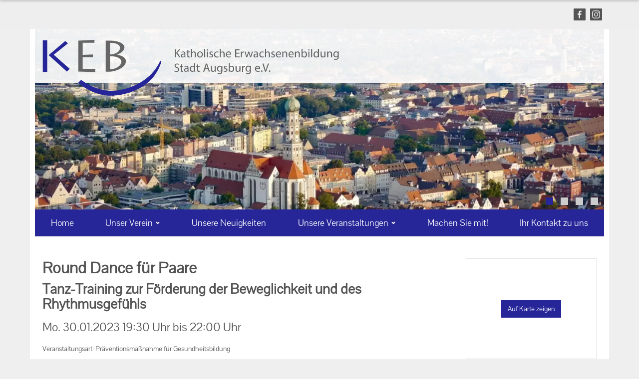

--- FILE ---
content_type: text/html; charset=UTF-8
request_url: https://keb-stadt-augsburg.de/round-dance-fuer-paare_id161492
body_size: 29784
content:

                                                                <!DOCTYPE html>
    <html lang="de">
        <head>
            <meta charset="utf-8">
            <meta name="viewport" content="width=device-width, initial-scale=1.0">
            <meta http-equiv="X-UA-Compatible" content="IE=edge">
                        
                
                                        <script>
                            window.cmp_id = 23461;
                                </script>
                    <script src="/build/runtime.ed87ff76.js"></script>
                    <script src="/build/consentmanager.88e4b22d.js" async></script>
            
                    
                    
                    
                    
                    
                    
                                                        
                    <title>Round Dance für Paare - Katholische Erwachsenenbildung Stadt Augsburg </title>

            
            
        <link rel="Shortcut icon" href="/bundles/app/img/favicon.png" type="image/x-icon"/>

        
            <meta property="og:site_name" content="Katholische Erwachsenenbildung Stadt Augsburg">
    <meta property="og:type" content="article">
    <meta property="twitter:card" content="summary_large_image">
                                                            <meta property="og:title" content="Round Dance für Paare">
        <meta name="twitter:title" content="Round Dance für Paare">
    
                            <meta name="description" property="og:description" content="Seit den Anfängen des Square Dances wird in den Tanzpausen gern das paarweise Tanzen gepflegt, das große Ähnlichkeit mit den heutigen Gesellschaftstänzen hat. Dieser Tanz wird &quot;Round Dance&quot; genannt. Die Schrittfolgen werden von einem Tanzleiter, &quot;dem Cuer&quot;, unmittelbar vor der Ausführung angesagt...">
        <meta name="twitter:description" content="Seit den Anfängen des Square Dances wird in den Tanzpausen gern das paarweise Tanzen gepflegt, das große Ähnlichkeit mit den heutigen Gesellschaftstänzen hat. Dieser Tanz wird &quot;Round Dance&quot; genannt. Die Schrittfolgen werden von einem Tanzleiter, &quot;dem Cuer&quot;, unmittelbar vor der Ausführung angesagt...">
    
                                                                                                                    <meta property="og:image" content="https://keb-stadt-augsburg.de/keb-stadt-augsburg/bilder/884/image-thumb__884__open_graph_cut/facebook-open-graph-stadt-augsburg.png">
            <meta name="twitter:image" content="https://keb-stadt-augsburg.de/keb-stadt-augsburg/bilder/884/image-thumb__884__open_graph_cut/facebook-open-graph-stadt-augsburg.png">
                <meta property="og:image:width" content="1200">
        <meta property="og:image:height" content="630">
    
            
                    <meta property="og:url" content="https://keb-stadt-augsburg.de/veranstaltungen/round-dance-fuer-paare_id161492?">
    
                
    
                <link rel="canonical" href="https://keb-stadt-augsburg.de/veranstaltungen/round-dance-fuer-paare_id161492">
    
            

                                <link rel="stylesheet" href="/build/app.86ad70c4.css">
    
    
                <script src="/build/head.445d4f14.js"></script>

                <script>
                            var dfsnapMenuDeviceBreakpoint = 'sm';
                        var enableSnapper = true;
        var enableSnapperDragging = false;
                var dfSideMenuWidth = "initial";
                var dfFlexsliderAnimationSpeed = "600";
                var dfStickyMenuEnabled = false;
                var dfStickyHeaderEnabled = false;
                var dfPwaEnabled = false;
                var dfWebAppEnabled = false;
                var dfshowChangeBadge = false;
                var dfHasAppStoreId = false;
                var dfShowInstallationDialogue = false;
    </script>

                    
                    
                    
                <noscript>
        <style>
            nav.toolbar-header.loading ~ *,
            #topbanner.loading ~ * {
                visibility: visible !important;
            }
        </style>
    </noscript>

        <script>
    
            var _ptg = _ptg || {};
    _ptg.options = _ptg.options || {};

    
            
    </script>


    <script src="/bundles/pimcorecore/js/targeting.js" async></script></head>
                                                        <body
                        data-sentry-config="{&quot;dsn&quot;:&quot;https:\/\/e807d439717713017163be51894ea28d@o4507090117001216.ingest.de.sentry.io\/4509389642465360&quot;,&quot;showFeedbackButton&quot;:null,&quot;user&quot;:null,&quot;lastEventId&quot;:null}"        >
                
                    
                                <div id="top"></div>
            <noscript>
                    <div id="alert-no-js-script" class="alert alert-warning" role="alert">
                                                        <div class="container lg-1200">
                                                                        <span class="icon icon-alert-warning">
           <svg xmlns="http://www.w3.org/2000/svg" xmlns:xlink="http://www.w3.org/1999/xlink" version="1.1" x="0px" y="0px" width="28px" height="28px" viewBox="0 0 28 28" style="enable-background:new 0 0 28 28;" xml:space="preserve" class="">
    <path d="M14,2A11.87,11.87,0,0,0,2,14,12,12,0,1,0,14,2Zm2,19.3a.47.47,0,0,1-.49.49H12.48A.47.47,0,0,1,12,21.3V18.36a.47.47,0,0,1,.49-.49h2.94a.47.47,0,0,1,.49.49Zm0-10.78a3.24,3.24,0,0,1-.1,1l-.88,4.7c-.1.3-.29.69-.59.69h-.78c-.29,0-.49-.49-.59-.69l-.88-4.5a5.08,5.08,0,0,1-.1-1.18V6.6a.47.47,0,0,1,.49-.49h2.94a.47.47,0,0,1,.49.49Z"></path>
</svg>

    </span>

        <div class="alert-text">
                            JavaScript ist in Ihrem Browser nicht aktiviert. Bitte aktivieren Sie JavaScript um die Inhalte optimiert anzeigen zu lassen.             </div>
    <button type="button" class="btn alert-accept" data-dismiss="alert" aria-hidden="true">
                    OK
            </button>
    <a href="#alert-dismiss" class="alert-dismiss" data-dismiss="alert" title="Verwerfen" aria-hidden="true">        <span class="icon icon-alert-close">
           <svg xmlns="http://www.w3.org/2000/svg" xmlns:xlink="http://www.w3.org/1999/xlink" version="1.1" x="0px" y="0px" width="28px" height="28px" viewBox="0 0 28 28" style="enable-background:new 0 0 28 28;" xml:space="preserve" class="">
    <path d="M17.55,14l6.2-6.2a.75.75,0,0,0,0-.9l-2.7-2.7a.75.75,0,0,0-.9,0L14,10.4,7.75,4.2a.75.75,0,0,0-.9,0L4.15,6.8a.75.75,0,0,0,0,.9l6.3,6.3-6.2,6.2a.75.75,0,0,0,0,.9L7,23.8a.75.75,0,0,0,.9,0l6.2-6.2,6.2,6.2a.75.75,0,0,0,.9,0l2.7-2.7a.75.75,0,0,0,0-.9Z"></path>
</svg>

    </span>
</a>

                
                    
            </div>
                        </div>
        </noscript>
        <div id="alerts">
                            <div id="alert-notification" class="alert alert-info acceptable hidden alert-has-icon" role="alert">
                                                        <div class="container lg-1200">
                                                                        <span class="icon icon-alert-notification">
           <svg xmlns="http://www.w3.org/2000/svg" xmlns:xlink="http://www.w3.org/1999/xlink" version="1.1" x="0px" y="0px" width="28px" height="28px" viewBox="0 0 28 28" style="enable-background:new 0 0 28 28;" xml:space="preserve" class="">
    <path d="M11.78,22.46a2.37,2.37,0,0,0,4.44,0c-.7.05-1.44.09-2.22.09S12.48,22.51,11.78,22.46Z"></path>
    <path d="M22.57,18.27h-.32l-2.1-2.52L19,9.87h0a5.1,5.1,0,0,0-3.93-4.13,0,0,0,0,0,0,0l.31-.92a.57.57,0,0,0-.57-.8H13.16a.57.57,0,0,0-.57.8l.31.92a0,0,0,0,0,0,0A5.1,5.1,0,0,0,9,9.87H9L7.85,15.75l-2.1,2.52H5.43a.84.84,0,0,0-.84.84,1.33,1.33,0,0,0,.79,1.14A26.44,26.44,0,0,0,14,21.62a26.44,26.44,0,0,0,8.62-1.37,1.33,1.33,0,0,0,.79-1.14A.84.84,0,0,0,22.57,18.27Z"></path>
</svg>

    </span>

        <div class="alert-text">
                    <div class="sitename">Katholische Erwachsenenbildung Stadt Augsburg</div>
                            Erhalte aktuelle Benachrichtigungen zu News und Angeboten             </div>
    <button type="button" class="btn alert-accept" data-dismiss="alert" aria-hidden="true">
                    Erlauben
            </button>
    <a href="#alert-dismiss" class="alert-dismiss" data-dismiss="alert" title="Verwerfen" aria-hidden="true">        <span class="icon icon-alert-close">
           <svg xmlns="http://www.w3.org/2000/svg" xmlns:xlink="http://www.w3.org/1999/xlink" version="1.1" x="0px" y="0px" width="28px" height="28px" viewBox="0 0 28 28" style="enable-background:new 0 0 28 28;" xml:space="preserve" class="">
    <path d="M17.55,14l6.2-6.2a.75.75,0,0,0,0-.9l-2.7-2.7a.75.75,0,0,0-.9,0L14,10.4,7.75,4.2a.75.75,0,0,0-.9,0L4.15,6.8a.75.75,0,0,0,0,.9l6.3,6.3-6.2,6.2a.75.75,0,0,0,0,.9L7,23.8a.75.75,0,0,0,.9,0l6.2-6.2,6.2,6.2a.75.75,0,0,0,.9,0l2.7-2.7a.75.75,0,0,0,0-.9Z"></path>
</svg>

    </span>
</a>

                
                    
            </div>
                        </div>
    
                                                                
    </div>

    <div id="alert-skeleton" class="hidden">
                    <div id="alert-skeleton-success" class="alert alert-success" role="alert">
                                                <span class="icon icon-alert-success">
           <svg xmlns="http://www.w3.org/2000/svg" xmlns:xlink="http://www.w3.org/1999/xlink" version="1.1" x="0px" y="0px" width="28px" height="28px" viewBox="0 0 28 28" style="enable-background:new 0 0 28 28;" xml:space="preserve" class="">
    <path d="M14,2A11.87,11.87,0,0,0,2,14,12,12,0,1,0,14,2ZM12.58,21.49a.47.47,0,0,1-.69,0L6.11,15.71a.48.48,0,0,1,0-.68l2.26-2.25a.46.46,0,0,1,.68,0l2.84,2.74a.49.49,0,0,0,.69,0l7.25-7.25a.46.46,0,0,1,.68,0l2.26,2.25a.49.49,0,0,1,0,.69Z"></path>
</svg>

    </span>

        <div class="alert-text">
                    </div>
    <button type="button" class="btn alert-accept" data-dismiss="alert" aria-hidden="true">
                    OK
            </button>
    <a href="#alert-dismiss" class="alert-dismiss" data-dismiss="alert" title="Verwerfen" aria-hidden="true">        <span class="icon icon-alert-close">
           <svg xmlns="http://www.w3.org/2000/svg" xmlns:xlink="http://www.w3.org/1999/xlink" version="1.1" x="0px" y="0px" width="28px" height="28px" viewBox="0 0 28 28" style="enable-background:new 0 0 28 28;" xml:space="preserve" class="">
    <path d="M17.55,14l6.2-6.2a.75.75,0,0,0,0-.9l-2.7-2.7a.75.75,0,0,0-.9,0L14,10.4,7.75,4.2a.75.75,0,0,0-.9,0L4.15,6.8a.75.75,0,0,0,0,.9l6.3,6.3-6.2,6.2a.75.75,0,0,0,0,.9L7,23.8a.75.75,0,0,0,.9,0l6.2-6.2,6.2,6.2a.75.75,0,0,0,.9,0l2.7-2.7a.75.75,0,0,0,0-.9Z"></path>
</svg>

    </span>
</a>

                    </div>
            <div id="alert-skeleton-info" class="alert alert-info" role="alert">
                                                <span class="icon icon-alert-info">
           <svg xmlns="http://www.w3.org/2000/svg" xmlns:xlink="http://www.w3.org/1999/xlink" version="1.1" x="0px" y="0px" width="28px" height="28px" viewBox="0 0 28 28" style="enable-background:new 0 0 28 28;" xml:space="preserve" class="">
    <path d="M14,2A11.87,11.87,0,0,0,2,14,12,12,0,1,0,14,2ZM13,7.58a.47.47,0,0,1,.49-.49h2a.47.47,0,0,1,.49.49v2a.46.46,0,0,1-.49.49h-2A.46.46,0,0,1,13,9.54Zm4.9,12.74a.47.47,0,0,1-.49.49H11.5a.47.47,0,0,1-.49-.49v-2a.47.47,0,0,1,.49-.49H13V14H11.5a.46.46,0,0,1-.49-.49v-2A.47.47,0,0,1,11.5,11h3.92a.47.47,0,0,1,.49.49v6.37h1.47a.47.47,0,0,1,.49.49Z"></path>
</svg>

    </span>

        <div class="alert-text">
                    </div>
    <button type="button" class="btn alert-accept" data-dismiss="alert" aria-hidden="true">
                    OK
            </button>
    <a href="#alert-dismiss" class="alert-dismiss" data-dismiss="alert" title="Verwerfen" aria-hidden="true">        <span class="icon icon-alert-close">
           <svg xmlns="http://www.w3.org/2000/svg" xmlns:xlink="http://www.w3.org/1999/xlink" version="1.1" x="0px" y="0px" width="28px" height="28px" viewBox="0 0 28 28" style="enable-background:new 0 0 28 28;" xml:space="preserve" class="">
    <path d="M17.55,14l6.2-6.2a.75.75,0,0,0,0-.9l-2.7-2.7a.75.75,0,0,0-.9,0L14,10.4,7.75,4.2a.75.75,0,0,0-.9,0L4.15,6.8a.75.75,0,0,0,0,.9l6.3,6.3-6.2,6.2a.75.75,0,0,0,0,.9L7,23.8a.75.75,0,0,0,.9,0l6.2-6.2,6.2,6.2a.75.75,0,0,0,.9,0l2.7-2.7a.75.75,0,0,0,0-.9Z"></path>
</svg>

    </span>
</a>

                    </div>
            <div id="alert-skeleton-warning" class="alert alert-warning" role="alert">
                                                <span class="icon icon-alert-warning">
           <svg xmlns="http://www.w3.org/2000/svg" xmlns:xlink="http://www.w3.org/1999/xlink" version="1.1" x="0px" y="0px" width="28px" height="28px" viewBox="0 0 28 28" style="enable-background:new 0 0 28 28;" xml:space="preserve" class="">
    <path d="M14,2A11.87,11.87,0,0,0,2,14,12,12,0,1,0,14,2Zm2,19.3a.47.47,0,0,1-.49.49H12.48A.47.47,0,0,1,12,21.3V18.36a.47.47,0,0,1,.49-.49h2.94a.47.47,0,0,1,.49.49Zm0-10.78a3.24,3.24,0,0,1-.1,1l-.88,4.7c-.1.3-.29.69-.59.69h-.78c-.29,0-.49-.49-.59-.69l-.88-4.5a5.08,5.08,0,0,1-.1-1.18V6.6a.47.47,0,0,1,.49-.49h2.94a.47.47,0,0,1,.49.49Z"></path>
</svg>

    </span>

        <div class="alert-text">
                    </div>
    <button type="button" class="btn alert-accept" data-dismiss="alert" aria-hidden="true">
                    OK
            </button>
    <a href="#alert-dismiss" class="alert-dismiss" data-dismiss="alert" title="Verwerfen" aria-hidden="true">        <span class="icon icon-alert-close">
           <svg xmlns="http://www.w3.org/2000/svg" xmlns:xlink="http://www.w3.org/1999/xlink" version="1.1" x="0px" y="0px" width="28px" height="28px" viewBox="0 0 28 28" style="enable-background:new 0 0 28 28;" xml:space="preserve" class="">
    <path d="M17.55,14l6.2-6.2a.75.75,0,0,0,0-.9l-2.7-2.7a.75.75,0,0,0-.9,0L14,10.4,7.75,4.2a.75.75,0,0,0-.9,0L4.15,6.8a.75.75,0,0,0,0,.9l6.3,6.3-6.2,6.2a.75.75,0,0,0,0,.9L7,23.8a.75.75,0,0,0,.9,0l6.2-6.2,6.2,6.2a.75.75,0,0,0,.9,0l2.7-2.7a.75.75,0,0,0,0-.9Z"></path>
</svg>

    </span>
</a>

                    </div>
            <div id="alert-skeleton-danger" class="alert alert-danger" role="alert">
                                                <span class="icon icon-alert-danger">
           <svg xmlns="http://www.w3.org/2000/svg" xmlns:xlink="http://www.w3.org/1999/xlink" version="1.1" x="0px" y="0px" width="28px" height="28px" viewBox="0 0 28 28" style="enable-background:new 0 0 28 28;" xml:space="preserve" class="">
    <path d="M14,2A11.87,11.87,0,0,0,2,14,12,12,0,1,0,14,2Zm2,19.3a.47.47,0,0,1-.49.49H12.48A.47.47,0,0,1,12,21.3V18.36a.47.47,0,0,1,.49-.49h2.94a.47.47,0,0,1,.49.49Zm0-10.78a3.24,3.24,0,0,1-.1,1l-.88,4.7c-.1.3-.29.69-.59.69h-.78c-.29,0-.49-.49-.59-.69l-.88-4.5a5.08,5.08,0,0,1-.1-1.18V6.6a.47.47,0,0,1,.49-.49h2.94a.47.47,0,0,1,.49.49Z"></path>
</svg>

    </span>

        <div class="alert-text">
                    </div>
    <button type="button" class="btn alert-accept" data-dismiss="alert" aria-hidden="true">
                    OK
            </button>
    <a href="#alert-dismiss" class="alert-dismiss" data-dismiss="alert" title="Verwerfen" aria-hidden="true">        <span class="icon icon-alert-close">
           <svg xmlns="http://www.w3.org/2000/svg" xmlns:xlink="http://www.w3.org/1999/xlink" version="1.1" x="0px" y="0px" width="28px" height="28px" viewBox="0 0 28 28" style="enable-background:new 0 0 28 28;" xml:space="preserve" class="">
    <path d="M17.55,14l6.2-6.2a.75.75,0,0,0,0-.9l-2.7-2.7a.75.75,0,0,0-.9,0L14,10.4,7.75,4.2a.75.75,0,0,0-.9,0L4.15,6.8a.75.75,0,0,0,0,.9l6.3,6.3-6.2,6.2a.75.75,0,0,0,0,.9L7,23.8a.75.75,0,0,0,.9,0l6.2-6.2,6.2,6.2a.75.75,0,0,0,.9,0l2.7-2.7a.75.75,0,0,0,0-.9Z"></path>
</svg>

    </span>
</a>

                    </div>
        </div>

                            
    <nav class="toolbar-header loading hidden-print position-fixed">
        <div class="toolbar-header-icons">
                            <div class="container p-0 lg-1200">
                        <div class="toolbar inside">
            <div class="toolbar-zone-left">
                                                                                        <a href="#" title="Zurück" class="prev-button align-items-center pl-1">
                <span class="icon icon-toolbar-prev size-24">
           <svg xmlns="http://www.w3.org/2000/svg" xmlns:xlink="http://www.w3.org/1999/xlink" version="1.1" x="0px" y="0px" width="28px" height="28px" viewBox="0 0 28 28" style="enable-background:new 0 0 28 28;" xml:space="preserve" class="">
    <polygon points="6.9 14 17.4 3.5 21.1 7.2 14.3 14 21.1 20.8 17.4 24.5 6.9 14"></polygon>
</svg>

    </span>

    </a>

                                                                                                                                                <a id="logo-mobil" class="d-flex align-items-center pl-1 logo" href="/" title="Katholische Erwachsenenbildung Stadt Augsburg">
                                                                                                                                                                            <img
        src="/keb-stadt-augsburg/bilder/logo/keb-stadt-augsburg-mobile.svg?md=1632212047"
                    width="380"
            height="48"
                loading="eager"
        alt="keb-stadt-augsburg-mobile"
                    title=""
                                            class="ratio-4-3"
            >

            
                    </a>
    
                                                                </div>

            <div class="toolbar-zone-center">
            </div>

            <div class="toolbar-zone-right">
                                                                                        
                                                                                                                        
                                                                                                                            
        

                                                                                                                        
                                                                                                                            
    <a href="#" class="snap-open-menu snap-open-right no-ajaxy d-flex align-items-center p-1" title="Menü">
                            <span class="icon icon-menu size-24">
           <svg xmlns="http://www.w3.org/2000/svg" xmlns:xlink="http://www.w3.org/1999/xlink" version="1.1" x="0px" y="0px" width="28px" height="28px" viewBox="0 0 28 28" style="enable-background:new 0 0 28 28;" xml:space="preserve" class="">
    <path d="M24.5,19H3.5a.47.47,0,0,0-.5.5v3a.47.47,0,0,0,.5.5h21a.47.47,0,0,0,.5-.5v-3A.47.47,0,0,0,24.5,19Zm0-7H3.5a.47.47,0,0,0-.5.5v3a.47.47,0,0,0,.5.5h21a.47.47,0,0,0,.5-.5v-3A.47.47,0,0,0,24.5,12Zm0-7H3.5a.47.47,0,0,0-.5.5v3a.47.47,0,0,0,.5.5h21a.47.47,0,0,0,.5-.5v-3A.47.47,0,0,0,24.5,5Z"></path>
</svg>

    </span>
        <span class="icon icon-btn-close size-24">
           <svg xmlns="http://www.w3.org/2000/svg" xmlns:xlink="http://www.w3.org/1999/xlink" version="1.1" x="0px" y="0px" width="28px" height="28px" viewBox="0 0 28 28" style="enable-background:new 0 0 28 28;" xml:space="preserve" class="">
    <path d="M17.55,14l6.2-6.2a.75.75,0,0,0,0-.9l-2.7-2.7a.75.75,0,0,0-.9,0L14,10.4,7.75,4.2a.75.75,0,0,0-.9,0L4.15,6.8a.75.75,0,0,0,0,.9l6.3,6.3-6.2,6.2a.75.75,0,0,0,0,.9L7,23.8a.75.75,0,0,0,.9,0l6.2-6.2,6.2,6.2a.75.75,0,0,0,.9,0l2.7-2.7a.75.75,0,0,0,0-.9Z"></path>
</svg>

    </span>
<span class="text ml-1 hidden-xs">Menü</span>
            </a>

                                                                </div>

    </div>

                </div>
                    </div>
        <div class="toolbar-header-container">
                            <div class="container lg-1200">
                                                                
                                                        
                                                                    
                                                        
                                                        
                                                            
                                                        
                            
                </div>
                    </div>
    </nav>

    

        <div class="snap-content">
                            
                                    
        <header>
            <div id="desktop-header" class="header hidden-xs hidden-sm hidden-print">
                                        <div id="meta-menu-top" class="hidden-xs hidden-sm">
                <div class="container lg-1200">
                                        
                                <ul class="nav navbar-nav social-media">
                            <li><a href="https://www.facebook.com/kebstadtaugsburg/" title="Facebook" target="_blank">        <span class="icon icon-social-facebook">
           <svg xmlns="http://www.w3.org/2000/svg" xmlns:xlink="http://www.w3.org/1999/xlink" version="1.1" x="0px" y="0px" width="28px" height="28px" viewBox="0 0 28 28" style="enable-background:new 0 0 28 28;" xml:space="preserve" class="icon-color">
	<g class="color">
		<path fill="#3D5A98" d="M24.7,2H3.3C2.6,2,2,2.6,2,3.3v21.4C2,25.4,2.6,26,3.3,26h21.4c0.7,0,1.3-0.6,1.3-1.3V3.3    C26,2.6,25.4,2,24.7,2z"></path>
		<path fill="#FFFFFF" d="M15.1,10.2v1.9h2.6l-0.4,2.6H15v6.8h-2.7v-6.8H10V12h2.2v-2c0-2.3,1.4-3.6,3.5-3.6c1,0,1.9,0.1,2.1,0.1v2.4    h-1.4C15.4,8.9,15.1,9.5,15.1,10.2z"></path>
	</g>
	<g class="stamp" display="none">
		<path display="inline" d="M24.7,2H3.3C2.6,2,2,2.6,2,3.3v21.4C2,25.4,2.6,26,3.3,26h21.4c0.7,0,1.3-0.6,1.3-1.3V3.3    C26,2.6,25.4,2,24.7,2z M17.8,8.9h-1.4c-1,0-1.3,0.6-1.3,1.3v1.9h2.6l-0.4,2.6H15v6.8h-2.7v-6.8H10V12h2.2v-2    c0-2.3,1.4-3.6,3.5-3.6c1,0,1.9,0.1,2.1,0.1V8.9z"></path>
	</g>
</svg>

    </span>
</a></li>
    
        
        
                <li><a href="https://www.instagram.com/keb_stadtaugsburg/" title="Instagram" target="_blank">        <span class="icon icon-social-instagram">
           <svg xmlns="http://www.w3.org/2000/svg" xmlns:xlink="http://www.w3.org/1999/xlink" version="1.1" x="0px" y="0px" width="28px" height="28px" viewBox="0 0 28 28" style="enable-background:new 0 0 28 28;" xml:space="preserve" class="icon-color">
	<g class="color">
		<path fill="#D7005A" d="M24.7,26c0.7,0,1.3-0.6,1.3-1.3V3.3C26,2.6,25.4,2,24.7,2H3.3C2.6,2,2,2.6,2,3.3v21.4C2,25.4,2.6,26,3.3,26    H24.7z"></path>
		<g>
			<path fill="#FFFFFF" d="M14,7.5c2.1,0,2.4,0,3.2,0.1c0.8,0.1,1.2,0.1,1.5,0.3c0.4,0.1,0.7,0.3,0.9,0.6c0.3,0.3,0.5,0.5,0.6,0.9     c0.1,0.3,0.3,0.7,0.3,1.5c0.1,0.9,0.1,1.1,0.1,3.2s0,2.4-0.1,3.2c-0.1,0.8-0.1,1.2-0.3,1.5c-0.1,0.4-0.3,0.7-0.6,0.9     s-0.5,0.5-0.9,0.6c-0.3,0.1-0.7,0.3-1.5,0.3c-0.9,0.1-1.1,0.1-3.2,0.1s-2.4,0-3.2-0.1c-0.8-0.1-1.2-0.1-1.5-0.3     c-0.4-0.1-0.7-0.3-0.9-0.6c-0.3-0.3-0.5-0.5-0.6-0.9c-0.1-0.3-0.3-0.7-0.3-1.5c-0.1-0.9-0.1-1.1-0.1-3.2s0-2.4,0.1-3.2     c0-0.8,0.1-1.3,0.2-1.5c0.1-0.4,0.3-0.7,0.6-0.9c0.3-0.3,0.6-0.4,0.9-0.6c0.3-0.1,0.7-0.2,1.5-0.3C11.6,7.5,11.9,7.5,14,7.5 M14,6     c-2.2,0-2.5,0-3.3,0.1c-0.9,0-1.5,0.1-2,0.3C8.3,6.6,7.8,6.9,7.3,7.3C6.9,7.8,6.6,8.3,6.4,8.7c-0.2,0.5-0.3,1.1-0.3,2     C6,11.5,6,11.8,6,14s0,2.5,0.1,3.3c0.1,0.9,0.2,1.4,0.4,1.9c0.1,0.5,0.4,1,0.9,1.5c0.5,0.5,0.9,0.7,1.4,0.9     c0.5,0.2,1.1,0.3,1.9,0.4c0.9,0,1.1,0,3.3,0s2.5,0,3.3-0.1c0.9-0.1,1.4-0.2,1.9-0.4c0.5-0.2,1-0.5,1.4-0.9     c0.5-0.5,0.7-0.9,0.9-1.4c0.2-0.5,0.3-1.1,0.4-1.9C22,16.5,22,16.2,22,14s0-2.5-0.1-3.3c-0.1-0.9-0.2-1.4-0.4-1.9     c-0.1-0.5-0.4-1-0.9-1.5c-0.5-0.5-0.9-0.7-1.4-0.9c-0.5-0.2-1.1-0.3-1.9-0.4C16.5,6,16.2,6,14,6L14,6z"></path>
			<path fill="#FFFFFF" d="M14,9.9c-2.3,0-4.1,1.9-4.1,4.1s1.9,4.1,4.1,4.1s4.1-1.9,4.1-4.1S16.3,9.9,14,9.9z M14,16.7     c-1.5,0-2.7-1.2-2.7-2.7s1.2-2.7,2.7-2.7s2.7,1.2,2.7,2.7S15.5,16.7,14,16.7z"></path>
			<circle fill="#FFFFFF" cx="18.3" cy="9.7" r="0.9"></circle>
		</g>
	</g>
	<g class="stamp" display="none">
		<circle display="inline" cx="14" cy="14" r="2.7"></circle>
		<path display="inline" d="M20.5,10.8c0-0.7-0.1-1.2-0.3-1.5c-0.1-0.4-0.3-0.7-0.6-0.9c-0.3-0.3-0.5-0.5-0.9-0.6    c-0.3-0.1-0.7-0.2-1.5-0.3c-0.8-0.1-1.1-0.1-3.2-0.1h-3.2C10,7.5,9.5,7.7,9.3,7.7C8.9,7.9,8.7,8.1,8.3,8.3C8.1,8.6,7.9,8.9,7.7,9.3    C7.7,9.5,7.5,10,7.5,10.8c-0.1,0.8-0.1,1.1-0.1,3.2s0,2.3,0.1,3.2c0,0.7,0.1,1.2,0.3,1.5c0.1,0.4,0.3,0.7,0.6,0.9    c0.3,0.3,0.5,0.5,0.9,0.6c0.3,0.1,0.7,0.2,1.5,0.3c0.8,0.1,1.1,0.1,3.2,0.1s2.3,0,3.2-0.1c0.7,0,1.2-0.1,1.5-0.3    c0.4-0.1,0.7-0.3,0.9-0.6c0.3-0.3,0.5-0.5,0.6-0.9c0.1-0.3,0.2-0.7,0.3-1.5c0.1-0.8,0.1-1.1,0.1-3.2S20.5,11.7,20.5,10.8z M14,18.1    c-2.3,0-4.1-1.9-4.1-4.1s1.9-4.1,4.1-4.1s4.1,1.9,4.1,4.1S16.3,18.1,14,18.1z M18.3,10.7c-0.5,0-0.9-0.4-0.9-0.9    c0-0.5,0.4-0.9,0.9-0.9c0.5,0,0.9,0.4,0.9,0.9C19.2,10.3,18.8,10.7,18.3,10.7z"></path>
		<path display="inline" d="M24.7,2H3.3C2.6,2,2,2.6,2,3.3v21.4C2,25.4,2.6,26,3.3,26h21.4c0.7,0,1.3-0.6,1.3-1.3V3.3    C26,2.6,25.4,2,24.7,2z M21.9,17.3c-0.1,0.9-0.2,1.4-0.4,1.9c-0.2,0.5-0.5,0.9-0.9,1.4c-0.4,0.5-0.9,0.7-1.4,0.9    c-0.5,0.2-1.1,0.3-1.9,0.4C16.5,22,16.2,22,14,22h-3.3c-0.9-0.1-1.4-0.2-1.9-0.4c-0.5-0.2-0.9-0.5-1.4-0.9    c-0.5-0.5-0.7-0.9-0.9-1.5c-0.2-0.5-0.3-1.1-0.4-1.9C6,16.5,6,16.2,6,14s0-2.5,0.1-3.3c0-0.9,0.1-1.5,0.3-2    c0.2-0.5,0.5-0.9,0.9-1.4c0.5-0.5,0.9-0.7,1.4-0.9c0.5-0.2,1.1-0.3,2-0.3C11.5,6,11.8,6,14,6h3.3c0.9,0.1,1.4,0.2,1.9,0.4    c0.5,0.2,0.9,0.5,1.4,0.9c0.5,0.5,0.7,0.9,0.9,1.5c0.2,0.5,0.3,1.1,0.4,1.9C22,11.5,22,11.8,22,14S22,16.5,21.9,17.3z"></path>
	</g>
</svg>

    </span>
</a></li>
    
        
        
        
        
        
        
        

        </ul>
    
    
    
                </div>
            </div>
            
        <div class="header-content">
            <div class="container lg-1200">
                    <div class="left">
            <div class="logo-desktop-container">
                                                                                    <a id="logo-desktop" href="/" class="logo" title="Katholische Erwachsenenbildung Stadt Augsburg">
                                                                                                                                                                                    <img
        src="/keb-stadt-augsburg/bilder/logo/keb-stadt-augsburg.svg?md=1632212050"
                    width="743"
            height="112"
                loading="lazy"
        alt="keb-stadt-augsburg"
                    title=""
                                            class="ratio-4-3"
            >

            
                            </a>
                        </div>

    </div>
    <div class="right">
        <div class="content">
                                <div class="font-size-switcher">
        <a href="#" class="js-tooltip" data-placement="top" title="Text kleiner">        <span class="icon icon-fontsize-minus">
           <svg xmlns="http://www.w3.org/2000/svg" xmlns:xlink="http://www.w3.org/1999/xlink" version="1.1" x="0px" y="0px" width="28px" height="28px" viewBox="0 0 28 28" style="enable-background:new 0 0 28 28;" xml:space="preserve" class="">
    <path d="M23.5,12a.47.47,0,0,1,.5.5v3a.47.47,0,0,1-.5.5H4.5a.54.54,0,0,1-.5-.5v-3a.47.47,0,0,1,.5-.5Z"></path>
</svg>

    </span>
</a>
        <a href="#" class="fontsize-resize js-tooltip" data-placement="top" title="Text normal">        <span class="icon icon-fontsize">
           <svg xmlns="http://www.w3.org/2000/svg" xmlns:xlink="http://www.w3.org/1999/xlink" version="1.1" x="0px" y="0px" width="28px" height="28px" viewBox="0 0 28 28" style="enable-background:new 0 0 28 28;" xml:space="preserve" class="">
    <path d="M23.57,22.9V24h-7V22.9a1.55,1.55,0,0,0,1.33-2.21C17.7,20,16.57,17,16.57,17H10.05s-1,2.43-1.54,3.92.78,2,2,2V24H4.43V22.9A5.49,5.49,0,0,0,5.83,22a6.09,6.09,0,0,0,.87-1.25L13.36,4h1.55l6.42,16.64a5.59,5.59,0,0,0,1,1.54A2,2,0,0,0,23.57,22.9Zm-7.41-7.6-2.7-7.61-3,7.61Z"></path>
</svg>

    </span>
</a>
        <a href="#" class="js-tooltip" data-placement="top" title="Text größer">        <span class="icon icon-fontsize-plus">
           <svg xmlns="http://www.w3.org/2000/svg" xmlns:xlink="http://www.w3.org/1999/xlink" version="1.1" x="0px" y="0px" width="28px" height="28px" viewBox="0 0 28 28" style="enable-background:new 0 0 28 28;" xml:space="preserve" class="">
    <path d="M24,12.5v3a.47.47,0,0,1-.5.5H16v7.5a.47.47,0,0,1-.5.5h-3a.54.54,0,0,1-.5-.5V16H4.5a.54.54,0,0,1-.5-.5v-3a.47.47,0,0,1,.5-.5H12V4.5a.47.47,0,0,1,.5-.5h3a.47.47,0,0,1,.5.5V12h7.5A.47.47,0,0,1,24,12.5Z"></path>
</svg>

    </span>
</a>
    </div>
    
                

                
        </div>
    </div>

                            </div>
        </div>
    </div>

            <div id="print-header" class="visible-print">
        <div class="container lg-1200">
                                                        <a id="logo-print" href="/" class="logo" title="Katholische Erwachsenenbildung Stadt Augsburg">
                                                                                                                                                                            <img
        src="/keb-stadt-augsburg/bilder/logo/keb-stadt-augsburg.svg?md=1632212050"
                    width="743"
            height="112"
                loading="lazy"
        alt="keb-stadt-augsburg"
                    title=""
                                            class="ratio-4-3"
            >

            
                    </a>
    

        </div>
    </div>

    </header>
                                                                                                <div id="topbanner" class="loading">
                            <div class="container lg-1200">
                                        <div class="content-view-embed">
        <div class="content-type-banner">
                                                    <div
            class="dfbanner view-type-default has-navigation"
            data-items="[{&quot;element&quot;:&quot;&quot;,&quot;copyright&quot;:&quot;        &quot;,&quot;timeout&quot;:10000,&quot;priority&quot;:4,&quot;contentId&quot;:0,&quot;background&quot;:{&quot;backgroundImage&quot;:&quot;\/keb-stadt-augsburg\/bilder\/1426\/image-thumb__1426__original\/header01.webp&quot;,&quot;backgroundImagePosition&quot;:&quot;center&quot;,&quot;imageContent&quot;:{&quot;____pimcore_cache_item__&quot;:&quot;asset_1426&quot;},&quot;foregroundImage&quot;:&quot;\/keb-stadt-augsburg\/bilder\/1426\/image-thumb__1426__original\/header01.webp&quot;},&quot;backgroundMobile&quot;:null},{&quot;element&quot;:&quot;&quot;,&quot;copyright&quot;:&quot;        &quot;,&quot;timeout&quot;:10000,&quot;priority&quot;:3,&quot;contentId&quot;:1,&quot;background&quot;:{&quot;backgroundImage&quot;:&quot;\/keb-stadt-augsburg\/bilder\/1427\/image-thumb__1427__original\/header02.webp&quot;,&quot;backgroundImagePosition&quot;:&quot;center&quot;,&quot;imageContent&quot;:{&quot;____pimcore_cache_item__&quot;:&quot;asset_1427&quot;},&quot;foregroundImage&quot;:&quot;\/keb-stadt-augsburg\/bilder\/1427\/image-thumb__1427__original\/header02.webp&quot;},&quot;backgroundMobile&quot;:null},{&quot;element&quot;:&quot;&quot;,&quot;copyright&quot;:&quot;        &quot;,&quot;timeout&quot;:10000,&quot;priority&quot;:2,&quot;contentId&quot;:2,&quot;background&quot;:{&quot;backgroundImage&quot;:&quot;\/keb-stadt-augsburg\/bilder\/1428\/image-thumb__1428__original\/header03.webp&quot;,&quot;backgroundImagePosition&quot;:&quot;center&quot;,&quot;imageContent&quot;:{&quot;____pimcore_cache_item__&quot;:&quot;asset_1428&quot;},&quot;foregroundImage&quot;:&quot;\/keb-stadt-augsburg\/bilder\/1428\/image-thumb__1428__original\/header03.webp&quot;},&quot;backgroundMobile&quot;:null},{&quot;element&quot;:&quot;&quot;,&quot;copyright&quot;:&quot;        &quot;,&quot;timeout&quot;:10000,&quot;priority&quot;:1,&quot;contentId&quot;:3,&quot;background&quot;:{&quot;backgroundImage&quot;:&quot;\/keb-stadt-augsburg\/bilder\/1429\/image-thumb__1429__original\/header04.webp&quot;,&quot;backgroundImagePosition&quot;:&quot;center&quot;,&quot;imageContent&quot;:{&quot;____pimcore_cache_item__&quot;:&quot;asset_1429&quot;},&quot;foregroundImage&quot;:&quot;\/keb-stadt-augsburg\/bilder\/1429\/image-thumb__1429__original\/header04.webp&quot;},&quot;backgroundMobile&quot;:null}]"
            data-type="random"
            data-speed="1500"
            data-pauseonhover="1"
            data-position="inside"
                                        style="padding-bottom: 35.0877192982%"
                data-height="400"
                data-width="1140"
                    >
                        <div class="banneritems">
                    <div class="banneritem">
            </div>

            </div>
                                            </div>
                            </div>
    </div>

    
                </div>
                    </div>
        
                                    <nav class="topmenu-bootstrap navbar navbar-default hidden-xs hidden-sm">
                <div class="container lg-1200">
                                                <div class="element-type-document element-subtype-snippet">
                                                            <ul class="nav navbar-nav top-menu level-1">
                                                                                                    <li>
                        <a href="/" class=" main">
                                                                                    <span class="text">Home</span>
                        </a>
                    </li>
                                                                                                                    <li class="dropdown">
                        <a href="/unser-verein" class="dropdown-toggle  main" data-hover="dropdown" data-delay="0" data-close-others="1">
                                                                                    <span class="text">Unser Verein         <span class="icon icon-menu-open">
           <svg xmlns="http://www.w3.org/2000/svg" xmlns:xlink="http://www.w3.org/1999/xlink" version="1.1" x="0px" y="0px" width="28px" height="28px" viewBox="0 0 28 28" style="enable-background:new 0 0 28 28;" xml:space="preserve" class="">
    <path d="M14,21.1,3.5,10.6,7.2,6.9,14,13.7l6.8-6.8,3.7,3.7Z"></path>
</svg>

    </span>
</span>
                        </a>
                                            <ul class="dropdown-menu level-2">
                                                                                                    <li>
                        <a href="/unser-verein/unser-auftrag" class="">
                                                                                    <span class="text">Unser Auftrag</span>
                        </a>
                    </li>
                                                                                                                    <li>
                        <a href="/unser-verein/vorstand-u.-beirat" class="">
                                                                                    <span class="text">Vorstand und Beirat</span>
                        </a>
                    </li>
                                                                                                                    <li>
                        <a href="/unser-verein/geschaeftsstelle" class="">
                                                                                    <span class="text">Geschäftsstelle</span>
                        </a>
                    </li>
                                                                                                                    <li>
                        <a href="/unser-verein/mitgliedseinrichtungen" class="">
                                                                                    <span class="text">Mitgliedseinrichtungen</span>
                        </a>
                    </li>
                                        
        </ul>
    
                    </li>
                                                                                                                    <li>
                        <a href="/neuigkeiten" class=" main">
                                                                                    <span class="text">Unsere Neuigkeiten</span>
                        </a>
                    </li>
                                                                                                                    <li class="dropdown">
                        <a href="/veranstaltungen" class="dropdown-toggle  main" data-hover="dropdown" data-delay="0" data-close-others="1">
                                                                                    <span class="text">Unsere Veranstaltungen         <span class="icon icon-menu-open">
           <svg xmlns="http://www.w3.org/2000/svg" xmlns:xlink="http://www.w3.org/1999/xlink" version="1.1" x="0px" y="0px" width="28px" height="28px" viewBox="0 0 28 28" style="enable-background:new 0 0 28 28;" xml:space="preserve" class="">
    <path d="M14,21.1,3.5,10.6,7.2,6.9,14,13.7l6.8-6.8,3.7,3.7Z"></path>
</svg>

    </span>
</span>
                        </a>
                                            <ul class="dropdown-menu level-2">
                                                                                                    <li>
                        <a href="/veranstaltungen/sport-und-gymnastik" class="">
                                                                                    <span class="text">Sport und Gymnastik</span>
                        </a>
                    </li>
                                                                                                                    <li>
                        <a href="/veranstaltungen/eltern-kind-gruppen" class="">
                                                                                    <span class="text">Eltern-Kind-Gruppen</span>
                        </a>
                    </li>
                                                                                                                    <li>
                        <a href="/veranstaltungen/online-veranstaltungen" class="">
                                                                                    <span class="text">Online-Veranstaltungen</span>
                        </a>
                    </li>
                                        
        </ul>
    
                    </li>
                                                                                                                    <li>
                        <a href="/machen-sie-mit" class=" main">
                                                                                    <span class="text">Machen Sie mit!</span>
                        </a>
                    </li>
                                                                                                                    <li>
                        <a href="/ihr-kontakt-zu-uns" class=" main">
                                                                                    <span class="text">Ihr Kontakt zu uns</span>
                        </a>
                    </li>
                                                                                                                                                                                    
        </ul>
    
        
        </div>
    
    
                </div>
            </nav>
            

    
                                    <div id="main">
        <div class="container lg-1200">
                                    <div id="content">
                                            <script type="application/ld+json">{"@context":"http:\/\/schema.org","@type":"Event","url":"https:\/\/keb-stadt-augsburg.de\/veranstaltungen\/round-dance-fuer-paare_id161492","name":"Round Dance f\u00fcr Paare","description":"Seit den Anf\u00e4ngen des Square Dances wird in den Tanzpausen gern das paarweise Tanzen gepflegt, das gro\u00dfe \u00c4hnlichkeit mit den heutigen Gesellschaftst\u00e4nzen hat. Dieser Tanz wird \"Round Dance\" genannt. Die Schrittfolgen werden von einem Tanzleiter, \"dem Cuer\", unmittelbar vor der Ausf\u00fchrung angesagt. Das soll bewirken, dass alle Paare wie in einem Formationstanz gleichzeitig und in gleicher Richtung tanzen. Unter der Leitung von Frau Birgit Haltmayer werden Sie in diese Welt eingef\u00fchrt. Sie lernen dabei, wie der Tanz zur Koordination und Kondition beitr\u00e4gt. <br \/>Die Teilnahme ist auch ohne Partner m\u00f6glich.\n","startDate":"2023-01-30T19:30:00+01:00","endDate":"2023-01-30T22:00:00+01:00","eventStatus":"EventScheduled","eventAttendanceMode":"OfflineEventAttendanceMode","location":{"@context":"http:\/\/schema.org","@type":"Place","name":"Sportzentrum","additionalProperty":[{"@type":"PropertyValue","name":"keyLinkedSystem","value":161220}],"address":{"@type":"PostalAddress","addressLocality":"Augsburg","postalCode":"86199","streetAddress":"Pfarrer-Bogner-Stra\u00dfe 22"}},"organizer":{"@type":"Organization","name":"DJK-G\u00f6ggingen"},"keywords":"Sport- und Gymnastik"}</script>
            
                                            
        

            
                
    
        

            <div class="content-view-full">
        <div class="content-type-appointment content-type-appointment001">
                                                                    <div class="page-content">
                        <div class="row">
        <div class="col-xs-12 col-sm-8 col-lg-9">
            <div class="area-main mr-3 mr-xs-0 mb-sm-2 mb-md-0 mb-xs-0 mr-print-0">
                                        <div class="attribute-heading">
                            
        
    <h1 class="heading">
        <span class="left">
            <span class="right">
                Round Dance für Paare 
            </span>
        </span>
    </h1>

                <div class="attribute-subtitle h2 mt-1">
                        Tanz-Training zur Förderung der Beweglichkeit und des Rhythmusgefühls
    
        </div>
    

                <div class="attribute-date h3 fw-normal mt-2">
                                    <span class="format-date">
                                                <span class="weekday">Mo.</span>
        <span class="date">
        30.01.2023
    </span>

                            <span class="time">
            19:30 Uhr        </span>
    
                                    <span class="to">bis</span>
                                <span class="time">
            22:00 Uhr        </span>
    
                                        </span>
        </div>
    

            </div>
            
                                            <div class="attribute-appointment-type text-small mb-2">
            Veranstaltungsart: Präventionsmaßnahme für Gesundheitsbildung
        </div>
    
                    
                                <div class="attribute-description hyphenate">
                                                                                        <div class="ezxmltext-field ">
                                    
                Seit den Anfängen des Square Dances wird in den Tanzpausen gern das paarweise Tanzen gepflegt, das große Ähnlichkeit mit den heutigen Gesellschaftstänzen hat. Dieser Tanz wird "Round Dance" genannt. Die Schrittfolgen werden von einem Tanzleiter, "dem Cuer", unmittelbar vor der Ausführung angesagt. Das soll bewirken, dass alle Paare wie in einem Formationstanz gleichzeitig und in gleicher Richtung tanzen. Unter der Leitung von Frau Birgit Haltmayer werden Sie in diese Welt eingeführt. Sie lernen dabei, wie der Tanz zur Koordination und Kondition beiträgt. <br />Die Teilnahme ist auch ohne Partner möglich.

                
            
                </div>
                        
        </div>
    
                    
            
            
        
        
                    <div class="separator"></div>
        <div class="attribute-contributor mb-1 mb-sm-0 mb-xs-0 m-print-0">
            <h3>Mitwirkende</h3>
            <div class="row">
                                                                                                                                                                                <div class="col-md-6 mb-1 mb-sm-2 mb-xs-2">
                            <div class="row">
                                                                <div class="col-xs-12 col-md-12">
                                    <div class="attribute-name mb-1">
                                        <h4>Birgit Haltmayer</h4>
                                    </div>
                                    <div class="attribute-function mb-1">
                                        Leitung
                                    </div>
                                                                    </div>
                            </div>
                        </div>
                                                </div>
        </div>
    
        
    <div class="hidden-xs">
            
    </div>

                <div class="visible-xs">
                        
                        
                        
                                
        

                        
                        
                    <div class="separator"></div>
                </div>
                    
            </div>
        </div>
        <div class="col-xs-12 col-sm-4 col-lg-3">
            <div class="area-side">
                            <div class="location-gmap hidden-print mb-3">
            
        

                        
<script>
    window.googleMapApiKey = 'AIzaSyAY5QFSkCdwxi-_AUA9Ee6C0V8ZdSP47Xo';
    window.preferredMapProvider = 'google';
</script>
<script>
    var mapInitmap0 = function () {
        var $map = $('#map0');
                    $map.get(0).addEventListener('dfmap_loaded', (e) => e.detail.dfmap.addMarkersByContentIds(
                [161220]
                                    , true
                            ));
                new MapContainer(
            $map,
            {
                draggable: true,
                scrollwheel: false,
                showBalloon: true,
                defaultPositionLat: 52,
                defaultPositionLng: 10,
                defaultZoom: 5,
                maxZoom: 16,
                clustering: false,
                showPathType: 'click',
                markerUrl: '/dfmap/marker',
                gpxFile: '',
                markerParams: {
                    documentId: 2,
                    homeFolderContentId: 0,
                    templateType: []
                }
            },
            {
                pictogramUrl: '/dfpictogram/pictogram/0',
                selectPictogramUrl: '/dfpictogram/selectPictogram/0',
                customPictogramUrl: '/dfpictogram/customPictogram/0',
                categoryUrl: '/dfpictogram/category/0',
                validCategoryList: [],
                defaultPictogramList: {
                    'default': "mapmarker-pin",
                    a: 0,
                    b: 0,
                    multi_category: 0,
                    cluster: 0,
                    cluster_multi_category: 0,
                    path: "mapmarker-path",
                    person: "mapmarker-person",
                    parking: "mapmarker-parking",
                    overwritePictogram: null
                }
            }
        );

        if (typeof _paq !== 'undefined') {
            _paq.push(['trackContentImpression', 'appointment', 'Google Map']);
        }
    };
</script>

<div class="map-wrapper g-light align-items-center justify-content-center  click-to-load ">
            <div class="click-to-load ">
            <a href="#map0" id="initmap0" class="btn btn-sm btn-outline-secondary">Auf Karte zeigen</a>
        </div>
        <div class="map" id="map0" style="height:200px;">
        <script
                            class="cmplazyload"
                data-cmp-vendor="s1104"
                data-cmp-preview="100%x200"
                type="text/plain"
                    >
                            if (!document.getElementById('initmap0')) {
                        if (document.readyState !== 'loading') {
                mapInitmap0();
            } else {
                document.addEventListener('DOMContentLoaded', mapInitmap0);
            }
                            }
                    </script>
    </div>
    <div class="stroke"></div>
</div>

    <script>
        document.getElementById('initmap0').addEventListener('click', function (e) {
            e.preventDefault();
            this.remove();
            document.querySelector('#map0').parentNode.style.display = 'block';
                            var cmpData = __cmp('getCMPData');
                if (
                                                                    's1104' in cmpData.vendorConsents && cmpData.vendorConsents['s1104']
                                    ) {
                    mapInitmap0();
                }
                    });
    </script>
        </div>
    
                                                <div class="attribute-venue mb-2">
            <div class="attribute-venue-content">
                <h3>Veranstaltungsort</h3>
                                        <div class="attribute-location-name">
                    <a href="/sportzentrum_id161220">
                            Sportzentrum
    
            </a>
            </div>

                                                        <div class="attribute-location-street">
                    Pfarrer-Bogner-Straße 22
    
    </div>

                                            <div class="attribute-location-city">
            86199 Augsburg
        </div>
    
                            </div>
        </div>
    
                                            <div class="separator"></div>
        <div class="attribute-appointment-number mb-2">
            <h3>Veranstaltungsnummer</h3>
            4530
        </div>
    
                    
                <div class="hidden-xs">
                        
                        
                        
                                
        

                        
                </div>
                                <div class="separator"></div>
    <div class="attribute-organiser-text mb-2">
        <div class="attribute-organiser-content">
            <h3>Veranstalter</h3>
                                        DJK-Göggingen
    
                                </div>
    </div>

    
                    
                            
                    
                                                                                                                                                                <div class="separator hidden-print"></div>
        <div class="v-event hidden-print">
            <div class="v-event-content">
                <h3>Veranstaltung speichern</h3>
                <div class="v-event-text d-flex flex-wrap">
                    <a href="/v/161492" target="_blank" class="p-1 text-small ical mr-1 mb-1">+ iCal Export</a>
                    <a href="http://www.google.com/calendar/event?action=TEMPLATE&amp;text=Round%20Dance%20f%C3%BCr%20Paare&amp;details=Seit%20den%20Anf%C3%A4ngen%20des%20Square%20Dances%20wird%20in%20den%20Tanzpausen%20gern%20das%20paarweise%20Tanzen%20gepflegt%2C%20das%20gro%C3%9Fe%20%C3%84hnlichkeit%20mit%20den%20heutigen%20Gesellschaftst%C3%A4nzen%20hat.%20Dieser%20Tanz%20wird%20%22Round%20Dance%22%20genannt.%20Die%20Schrittfolgen%20werden%20von%20einem%20Tanzleiter%2C%20%22dem%20Cuer%22%2C%20unmittelbar%20vor%20der%20Ausf%C3%BChrung%20angesagt.%20Das%20soll%20bewirken%2C%20dass%20alle%20Paare%20wie%20in%20einem%20Formationstanz%20gleichzeitig%20und%20in%20gleicher%20Richtung%20tanzen.%20Unter%20der%20Leitung%20von%20Frau%20Birgit%20Haltmayer%20werden%20Sie%20in%20diese%20Welt%20eingef%C3%BChrt.%20Sie%20lernen%20dabei%2C%20wie%20der%20Tanz%20zur%20Koordination%20und%20Kondition%20beitr%C3%A4gt.%20%3Cbr%20%2F%3EDie%20Teilnahme%20ist%20auch%20ohne%20Partner%20m%C3%B6glich.%0A&amp;dates=20230130T193000%2F20230130T220000&amp;trp=false&amp;location=Pfarrer-Bogner-Stra%C3%9Fe%2022%2C%2086199%2C%20Augsburg%2C%20DE" target="_blank" class="p-1 text-small gcal mr-1 mb-1">+ Google Calendar</a>
                </div>
                <div id="v-event-lightbox" class="hide">
                    <div class="qr-code">
    <img src="[data-uri]" loading="lazy" alt="QR Code">
</div>
                </div>
            </div>
        </div>
    

                            <div class="separator hidden-print"></div>
    <div class="share-buttons mb-2 hidden-print d-flex flex-wrap">
            <a class="js-tooltip p-1 mr-1 mb-1 js-print hidden-xs" href="#print" title="Drucken">        <span class="icon icon-print size-24">
           <svg xmlns="http://www.w3.org/2000/svg" xmlns:xlink="http://www.w3.org/1999/xlink" version="1.1" x="0px" y="0px" width="28px" height="28px" viewBox="0 0 28 28" style="enable-background:new 0 0 28 28;" xml:space="preserve" class="">
    <path d="M25.57,9h-3a.47.47,0,0,0-.5.5v3a.47.47,0,0,1-.5.5h-15a.47.47,0,0,1-.5-.5v-3a.54.54,0,0,0-.5-.5h-3a.47.47,0,0,0-.5.5v14a.54.54,0,0,0,.5.5H6.21a.56.56,0,0,0,.6-.5l.41-2a.74.74,0,0,1,.6-.5H20.16a.56.56,0,0,1,.6.5l.4,2a.63.63,0,0,0,.6.5h3.71a.54.54,0,0,0,.5-.5V9.5C26.07,9.2,25.87,9,25.57,9ZM4,12a1,1,0,1,1,0-2,.94.94,0,0,1,1,1A.94.94,0,0,1,4,12Z"></path>
    <path d="M19.62,22.5A.56.56,0,0,0,19,22H9a.56.56,0,0,0-.6.5l-.8,3c0,.3.1.5.4.5H20c.3,0,.4-.2.4-.5Z"></path>
    <path d="M20.93,11.4a.46.46,0,0,1-.4.5h-13c-.3,0-.5-.2-.4-.5L9,2.5A.47.47,0,0,1,9.5,2h9a.63.63,0,0,1,.6.5Z"></path>
</svg>

    </span>
</a>
            <a class="js-tooltip p-1 mr-1 mb-1" title="Teilen per Mail" href="mailto:?subject=Round%20Dance%20f%C3%BCr%20Paare&amp;body=https%3A%2F%2Fkeb-stadt-augsburg.de%2Fveranstaltungen%2Fround-dance-fuer-paare_id161492" target="_blank">        <span class="icon icon-mail size-24">
           <svg xmlns="http://www.w3.org/2000/svg" xmlns:xlink="http://www.w3.org/1999/xlink" version="1.1" x="0px" y="0px" width="28px" height="28px" viewBox="0 0 28 28" style="enable-background:new 0 0 28 28;" xml:space="preserve" class="">
    <path d="M2,8V20l6-6Zm18,6,6,6V8Zm-1,1-5,5L9,15,2,22H26ZM2,6,14,18,26,6Z"></path>
</svg>

    </span>
</a>
            <a class="js-tooltip p-1 mr-1 mb-1 js-copy" href="#copy" title="Link kopieren" data-copy="https://keb-stadt-augsburg.de/veranstaltungen/round-dance-fuer-paare_id161492">        <span class="icon icon-share-url size-24">
           <svg xmlns="http://www.w3.org/2000/svg" xmlns:xlink="http://www.w3.org/1999/xlink" version="1.1" x="0px" y="0px" width="28px" height="28px" viewBox="0 0 28 28" style="enable-background:new 0 0 28 28;" xml:space="preserve" class="">
	<path d="M23,12.1l-2.1,2.1c-0.3-1-0.8-1.9-1.6-2.7l1.6-1.6c0.6-0.6,0.3-1.5-0.3-2.1L19,6.3c-0.5-0.5-1.4-0.8-2-0.2l-5.2,5.2   c-0.6,0.6-0.4,1.4,0.1,2v0c0,0,0,0,0,0l2.8,2.8l-2.1,2.1l-2.8-2.8l0,0c0,0,0,0,0,0c0,0,0,0,0,0l0,0C8,13.6,7.9,10.9,9.6,9.2L14.9,4   c1.7-1.7,4.4-1.6,6.2,0.2l1.6,1.6C24.6,7.6,24.7,10.4,23,12.1z M15.4,9.8C15.4,9.8,15.4,9.8,15.4,9.8l-2.1,2.1c0,0,0,0,0,0l2.7,2.7   c0.6,0.6,0.8,1.5,0.3,2.1L11,21.9c-0.6,0.6-1.5,0.3-2.1-0.3L7.3,20c-0.5-0.5-0.8-1.4-0.2-2l1.6-1.6c-0.8-0.8-1.3-1.7-1.6-2.7   L5,15.9c-1.7,1.7-1.6,4.4,0.2,6.2l1.6,1.6c1.8,1.8,4.7,1.9,6.3,0.3l5.2-5.2c1.7-1.7,1.6-4.5-0.3-6.3L15.4,9.8z"></path>
</svg>

    </span>
</a>
            <a class="js-tooltip p-1 mr-1 mb-1 js-popup" title="Teilen per Facebook" href="https://www.facebook.com/sharer/sharer.php?u=https%3A%2F%2Fkeb-stadt-augsburg.de%2Fveranstaltungen%2Fround-dance-fuer-paare_id161492&t=Round%20Dance%20f%C3%BCr%20Paare" target="_blank">        <span class="icon icon-share-facebook size-24">
           <svg xmlns="http://www.w3.org/2000/svg" xmlns:xlink="http://www.w3.org/1999/xlink" version="1.1" x="0px" y="0px" width="28px" height="28px" viewBox="0 0 28 28" style="enable-background:new 0 0 28 28;" xml:space="preserve" class="">
    <path d="M15.9,26V15.1h3.7l0.5-4.3h-4.3V8.1C15.9,6.8,16.3,6,18,6h2.3V2.1c-0.4,0-1.7-0.1-3.3-0.1c-3.3,0-5.6,2-5.6,5.6v3.1H7.7v4.3         h3.6V26H15.9z"></path>
</svg>

    </span>
</a>
            <a class="js-tooltip p-1 mr-1 mb-1" title="Teilen per X" href="https://twitter.com/share?url=https%3A%2F%2Fkeb-stadt-augsburg.de%2Fveranstaltungen%2Fround-dance-fuer-paare_id161492&text=Round%20Dance%20f%C3%BCr%20Paare" target="_blank">        <span class="icon icon-share-twitter size-24">
           <svg xmlns="http://www.w3.org/2000/svg" version="1.1" viewBox="0 0 28 28" width="28" height="28" class="">
    <path d="M15.9,12.5l7.5-8.6h-1.7l-6.5,7.5-5.1-7.5h-6l7.8,11.4-7.8,9h1.7l6.8-7.9,5.5,7.9h6l-8.1-11.7h0ZM13.5,15.3l-.8-1.1L6.4,5.1h2.7l5.1,7.3.8,1.1,6.6,9.5h-2.7l-5.5-7.6h0Z"></path>
</svg>

    </span>
</a>
            <a class="js-tooltip p-1 mr-1 mb-1" title="Teilen per Whatsapp" href="https://api.whatsapp.com/send?text=https%3A%2F%2Fkeb-stadt-augsburg.de%2Fveranstaltungen%2Fround-dance-fuer-paare_id161492" target="_blank">        <span class="icon icon-share-whatsapp size-24">
           <svg xmlns="http://www.w3.org/2000/svg" xmlns:xlink="http://www.w3.org/1999/xlink" version="1.1" x="0px" y="0px" width="28px" height="28px" viewBox="0 0 28 28" style="enable-background:new 0 0 28 28;" xml:space="preserve" class="icon-color">
    <path d="M2.1,26l1.6-6.1c-1-1.8-1.6-3.9-1.6-6C2.1,7.3,7.5,1.9,14,1.9c3.1,0,6.1,1.2,8.3,3.4s3.4,5.2,3.4,8.3         c0,6.6-5.4,11.9-11.9,11.9l0,0l0,0c-1.9,0-3.9-0.4-5.7-1.5L2.1,26z M8.7,22.2L9,22.4c1.5,0.9,3.3,1.3,5.1,1.3l0,0         c5.4,0,9.8-4.5,9.8-9.8c0-2.7-1-5.1-2.8-7C19.2,5.1,16.7,4,14,4c-5.5,0-9.8,4.5-9.8,9.8c0,1.9,0.4,3.7,1.5,5.2L6,19.5l-1,3.6         L8.7,22.2z"></path>
    <path d="M20,16.7c0-0.1-0.3-0.1-0.6-0.3c-0.3-0.1-1.8-0.9-2.1-0.9c-0.3-0.1-0.4-0.1-0.6,0.1c-0.1,0.3-0.7,0.9-0.9,1.2         c-0.1,0.1-0.3,0.1-0.6,0c-0.3-0.1-1.2-0.4-2.4-1.5c-0.9-0.7-1.5-1.8-1.6-2.1c-0.1-0.3,0-0.4,0.1-0.6c0.1-0.1,0.3-0.3,0.4-0.4         s0.1-0.3,0.3-0.4c0.1-0.1,0-0.3,0-0.4s-0.6-1.6-0.9-2.2c-0.3-0.6-0.4-0.4-0.6-0.4c-0.1,0-0.3,0-0.6,0c-0.1,0-0.4,0-0.7,0.3         s-1,1-1,2.5s1,2.8,1.2,3.1c0.1,0.1,2.1,3.1,5.1,4.5c0.7,0.3,1.2,0.4,1.6,0.6c0.7,0.3,1.3,0.1,1.9,0.1c0.6-0.1,1.8-0.7,1.9-1.3         C20.1,17.5,20.1,16.9,20,16.7z"></path>
</svg>

    </span>
</a>
    </div>

            </div>
        </div>
    </div>

                </div>
            
                
    
                                                                        <div class="hidden-print">
                    
    
                    
    
    </div>

            
                
            </div>
    </div>

    </div>

    
        </div>
    </div>

            
                        <footer>
        <div id="desktop-footer">
            <div class="container right lg-1200">
                            
        <div class="bistum-logo hidden-xs">
        <a href="https://bistum-augsburg.de" target="_blank">
            <img src="/bundles/app/img/bistum-augsburg.svg" alt="Bistum Augsburg">
        </a>
    </div>


            </div>
            <div class="footer-meta hidden-xs">
                <div class="container lg-1200">
                                        <div id="meta-menu">
                    
                            <ul class="nav navbar-nav navbar-right meta-menu">
                        
            
            
                                            <li>
                <a href="/agb" class="">
                                                                <span>AGB</span>
                                    </a>
            </li>
                                            <li>
                <a href="/datenschutzerklaerung" class="">
                                                                <span>Datenschutzerklärung</span>
                                    </a>
            </li>
                                            <li>
                <a href="/impressum" class="">
                                                                <span>Impressum</span>
                                    </a>
            </li>
                                            <li>
                <a href="https://pfarreien.de/" class="" target="_blank">
                                            <span class="icon">
                                                                                                                                                                                            <img
        src="/shared/logos/schrift-bildmarke-kirchbaukasten-163x28px.svg?md=1768812691"
                    width="163"
            height="28"
                loading="lazy"
        alt="schrift-bildmarke-kirchbaukasten-163x28px"
                    title=""
                                            class="ratio-4-3"
            >

            
                                    </span>
                                                        </a>
            </li>
            
            
            
    
        </ul>
                <ul class="nav navbar-nav social-media">
                            <li><a href="https://www.facebook.com/kebstadtaugsburg/" title="Facebook" target="_blank">        <span class="icon icon-social-facebook">
           <svg xmlns="http://www.w3.org/2000/svg" xmlns:xlink="http://www.w3.org/1999/xlink" version="1.1" x="0px" y="0px" width="28px" height="28px" viewBox="0 0 28 28" style="enable-background:new 0 0 28 28;" xml:space="preserve" class="icon-color">
	<g class="color">
		<path fill="#3D5A98" d="M24.7,2H3.3C2.6,2,2,2.6,2,3.3v21.4C2,25.4,2.6,26,3.3,26h21.4c0.7,0,1.3-0.6,1.3-1.3V3.3    C26,2.6,25.4,2,24.7,2z"></path>
		<path fill="#FFFFFF" d="M15.1,10.2v1.9h2.6l-0.4,2.6H15v6.8h-2.7v-6.8H10V12h2.2v-2c0-2.3,1.4-3.6,3.5-3.6c1,0,1.9,0.1,2.1,0.1v2.4    h-1.4C15.4,8.9,15.1,9.5,15.1,10.2z"></path>
	</g>
	<g class="stamp" display="none">
		<path display="inline" d="M24.7,2H3.3C2.6,2,2,2.6,2,3.3v21.4C2,25.4,2.6,26,3.3,26h21.4c0.7,0,1.3-0.6,1.3-1.3V3.3    C26,2.6,25.4,2,24.7,2z M17.8,8.9h-1.4c-1,0-1.3,0.6-1.3,1.3v1.9h2.6l-0.4,2.6H15v6.8h-2.7v-6.8H10V12h2.2v-2    c0-2.3,1.4-3.6,3.5-3.6c1,0,1.9,0.1,2.1,0.1V8.9z"></path>
	</g>
</svg>

    </span>
</a></li>
    
        
        
                <li><a href="https://www.instagram.com/keb_stadtaugsburg/" title="Instagram" target="_blank">        <span class="icon icon-social-instagram">
           <svg xmlns="http://www.w3.org/2000/svg" xmlns:xlink="http://www.w3.org/1999/xlink" version="1.1" x="0px" y="0px" width="28px" height="28px" viewBox="0 0 28 28" style="enable-background:new 0 0 28 28;" xml:space="preserve" class="icon-color">
	<g class="color">
		<path fill="#D7005A" d="M24.7,26c0.7,0,1.3-0.6,1.3-1.3V3.3C26,2.6,25.4,2,24.7,2H3.3C2.6,2,2,2.6,2,3.3v21.4C2,25.4,2.6,26,3.3,26    H24.7z"></path>
		<g>
			<path fill="#FFFFFF" d="M14,7.5c2.1,0,2.4,0,3.2,0.1c0.8,0.1,1.2,0.1,1.5,0.3c0.4,0.1,0.7,0.3,0.9,0.6c0.3,0.3,0.5,0.5,0.6,0.9     c0.1,0.3,0.3,0.7,0.3,1.5c0.1,0.9,0.1,1.1,0.1,3.2s0,2.4-0.1,3.2c-0.1,0.8-0.1,1.2-0.3,1.5c-0.1,0.4-0.3,0.7-0.6,0.9     s-0.5,0.5-0.9,0.6c-0.3,0.1-0.7,0.3-1.5,0.3c-0.9,0.1-1.1,0.1-3.2,0.1s-2.4,0-3.2-0.1c-0.8-0.1-1.2-0.1-1.5-0.3     c-0.4-0.1-0.7-0.3-0.9-0.6c-0.3-0.3-0.5-0.5-0.6-0.9c-0.1-0.3-0.3-0.7-0.3-1.5c-0.1-0.9-0.1-1.1-0.1-3.2s0-2.4,0.1-3.2     c0-0.8,0.1-1.3,0.2-1.5c0.1-0.4,0.3-0.7,0.6-0.9c0.3-0.3,0.6-0.4,0.9-0.6c0.3-0.1,0.7-0.2,1.5-0.3C11.6,7.5,11.9,7.5,14,7.5 M14,6     c-2.2,0-2.5,0-3.3,0.1c-0.9,0-1.5,0.1-2,0.3C8.3,6.6,7.8,6.9,7.3,7.3C6.9,7.8,6.6,8.3,6.4,8.7c-0.2,0.5-0.3,1.1-0.3,2     C6,11.5,6,11.8,6,14s0,2.5,0.1,3.3c0.1,0.9,0.2,1.4,0.4,1.9c0.1,0.5,0.4,1,0.9,1.5c0.5,0.5,0.9,0.7,1.4,0.9     c0.5,0.2,1.1,0.3,1.9,0.4c0.9,0,1.1,0,3.3,0s2.5,0,3.3-0.1c0.9-0.1,1.4-0.2,1.9-0.4c0.5-0.2,1-0.5,1.4-0.9     c0.5-0.5,0.7-0.9,0.9-1.4c0.2-0.5,0.3-1.1,0.4-1.9C22,16.5,22,16.2,22,14s0-2.5-0.1-3.3c-0.1-0.9-0.2-1.4-0.4-1.9     c-0.1-0.5-0.4-1-0.9-1.5c-0.5-0.5-0.9-0.7-1.4-0.9c-0.5-0.2-1.1-0.3-1.9-0.4C16.5,6,16.2,6,14,6L14,6z"></path>
			<path fill="#FFFFFF" d="M14,9.9c-2.3,0-4.1,1.9-4.1,4.1s1.9,4.1,4.1,4.1s4.1-1.9,4.1-4.1S16.3,9.9,14,9.9z M14,16.7     c-1.5,0-2.7-1.2-2.7-2.7s1.2-2.7,2.7-2.7s2.7,1.2,2.7,2.7S15.5,16.7,14,16.7z"></path>
			<circle fill="#FFFFFF" cx="18.3" cy="9.7" r="0.9"></circle>
		</g>
	</g>
	<g class="stamp" display="none">
		<circle display="inline" cx="14" cy="14" r="2.7"></circle>
		<path display="inline" d="M20.5,10.8c0-0.7-0.1-1.2-0.3-1.5c-0.1-0.4-0.3-0.7-0.6-0.9c-0.3-0.3-0.5-0.5-0.9-0.6    c-0.3-0.1-0.7-0.2-1.5-0.3c-0.8-0.1-1.1-0.1-3.2-0.1h-3.2C10,7.5,9.5,7.7,9.3,7.7C8.9,7.9,8.7,8.1,8.3,8.3C8.1,8.6,7.9,8.9,7.7,9.3    C7.7,9.5,7.5,10,7.5,10.8c-0.1,0.8-0.1,1.1-0.1,3.2s0,2.3,0.1,3.2c0,0.7,0.1,1.2,0.3,1.5c0.1,0.4,0.3,0.7,0.6,0.9    c0.3,0.3,0.5,0.5,0.9,0.6c0.3,0.1,0.7,0.2,1.5,0.3c0.8,0.1,1.1,0.1,3.2,0.1s2.3,0,3.2-0.1c0.7,0,1.2-0.1,1.5-0.3    c0.4-0.1,0.7-0.3,0.9-0.6c0.3-0.3,0.5-0.5,0.6-0.9c0.1-0.3,0.2-0.7,0.3-1.5c0.1-0.8,0.1-1.1,0.1-3.2S20.5,11.7,20.5,10.8z M14,18.1    c-2.3,0-4.1-1.9-4.1-4.1s1.9-4.1,4.1-4.1s4.1,1.9,4.1,4.1S16.3,18.1,14,18.1z M18.3,10.7c-0.5,0-0.9-0.4-0.9-0.9    c0-0.5,0.4-0.9,0.9-0.9c0.5,0,0.9,0.4,0.9,0.9C19.2,10.3,18.8,10.7,18.3,10.7z"></path>
		<path display="inline" d="M24.7,2H3.3C2.6,2,2,2.6,2,3.3v21.4C2,25.4,2.6,26,3.3,26h21.4c0.7,0,1.3-0.6,1.3-1.3V3.3    C26,2.6,25.4,2,24.7,2z M21.9,17.3c-0.1,0.9-0.2,1.4-0.4,1.9c-0.2,0.5-0.5,0.9-0.9,1.4c-0.4,0.5-0.9,0.7-1.4,0.9    c-0.5,0.2-1.1,0.3-1.9,0.4C16.5,22,16.2,22,14,22h-3.3c-0.9-0.1-1.4-0.2-1.9-0.4c-0.5-0.2-0.9-0.5-1.4-0.9    c-0.5-0.5-0.7-0.9-0.9-1.5c-0.2-0.5-0.3-1.1-0.4-1.9C6,16.5,6,16.2,6,14s0-2.5,0.1-3.3c0-0.9,0.1-1.5,0.3-2    c0.2-0.5,0.5-0.9,0.9-1.4c0.5-0.5,0.9-0.7,1.4-0.9c0.5-0.2,1.1-0.3,2-0.3C11.5,6,11.8,6,14,6h3.3c0.9,0.1,1.4,0.2,1.9,0.4    c0.5,0.2,0.9,0.5,1.4,0.9c0.5,0.5,0.7,0.9,0.9,1.5c0.2,0.5,0.3,1.1,0.4,1.9C22,11.5,22,11.8,22,14S22,16.5,21.9,17.3z"></path>
	</g>
</svg>

    </span>
</a></li>
    
        
        
        
        
        
        
                <li><a class="up-btn" href="#top" title="Zurück nach oben">        <span class="icon icon-footer-up">
           <svg xmlns="http://www.w3.org/2000/svg" xmlns:xlink="http://www.w3.org/1999/xlink" version="1.1" x="0px" y="0px" width="28px" height="28px" viewBox="0 0 28 28" style="enable-background:new 0 0 28 28;" xml:space="preserve" class="">
    <path d="M24.5,17.4l-3.7,3.7L14,14.3,7.2,21.1,3.5,17.4,14,6.9Z"></path>
</svg>

    </span>
</a></li>
    

        </ul>
    
    
        </div>
    
                            
                </div>
            </div>
        </div>
    </footer>

            

            </div>
            <div class="snap-drawers">
            <div class="snap-drawer snap-drawer-right snap-drawer-menu">
                                            <div class="element-type-document element-subtype-snippet">
                                                <ul class="nav nav-pills nav-stacked mobile-menu level-1">
                                                                                        <li>
                        <a href="/" class=" main">
                                                                                    Home
                        </a>
                    </li>
                                                                                                                    <li class="dropdown">
                        <a href="/unser-verein" class=" main">
                                                                                    Unser Verein         <span class="icon icon-menu-open">
           <svg xmlns="http://www.w3.org/2000/svg" xmlns:xlink="http://www.w3.org/1999/xlink" version="1.1" x="0px" y="0px" width="28px" height="28px" viewBox="0 0 28 28" style="enable-background:new 0 0 28 28;" xml:space="preserve" class="">
    <path d="M14,21.1,3.5,10.6,7.2,6.9,14,13.7l6.8-6.8,3.7,3.7Z"></path>
</svg>

    </span>

                        </a>
                                <ul class="nav nav-pills nav-stacked level-2">
                                                                                        <li>
                        <a href="/unser-verein/unser-auftrag" class="">
                                                                                    Unser Auftrag
                        </a>
                    </li>
                                                                                                                    <li>
                        <a href="/unser-verein/vorstand-u.-beirat" class="">
                                                                                    Vorstand und Beirat
                        </a>
                    </li>
                                                                                                                    <li>
                        <a href="/unser-verein/geschaeftsstelle" class="">
                                                                                    Geschäftsstelle
                        </a>
                    </li>
                                                                                                                    <li>
                        <a href="/unser-verein/mitgliedseinrichtungen" class="">
                                                                                    Mitgliedseinrichtungen
                        </a>
                    </li>
                                        </ul>

                    </li>
                                                                                                                    <li>
                        <a href="/neuigkeiten" class=" main">
                                                                                    Unsere Neuigkeiten
                        </a>
                    </li>
                                                                                                                    <li class="dropdown">
                        <a href="/veranstaltungen" class=" main">
                                                                                    Unsere Veranstaltungen         <span class="icon icon-menu-open">
           <svg xmlns="http://www.w3.org/2000/svg" xmlns:xlink="http://www.w3.org/1999/xlink" version="1.1" x="0px" y="0px" width="28px" height="28px" viewBox="0 0 28 28" style="enable-background:new 0 0 28 28;" xml:space="preserve" class="">
    <path d="M14,21.1,3.5,10.6,7.2,6.9,14,13.7l6.8-6.8,3.7,3.7Z"></path>
</svg>

    </span>

                        </a>
                                <ul class="nav nav-pills nav-stacked level-2">
                                                                                        <li>
                        <a href="/veranstaltungen/sport-und-gymnastik" class="">
                                                                                    Sport und Gymnastik
                        </a>
                    </li>
                                                                                                                    <li>
                        <a href="/veranstaltungen/eltern-kind-gruppen" class="">
                                                                                    Eltern-Kind-Gruppen
                        </a>
                    </li>
                                                                                                                    <li>
                        <a href="/veranstaltungen/online-veranstaltungen" class="">
                                                                                    Online-Veranstaltungen
                        </a>
                    </li>
                                        </ul>

                    </li>
                                                                                                                    <li>
                        <a href="/machen-sie-mit" class=" main">
                                                                                    Machen Sie mit!
                        </a>
                    </li>
                                                                                                                    <li>
                        <a href="/ihr-kontakt-zu-uns" class=" main">
                                                                                    Ihr Kontakt zu uns
                        </a>
                    </li>
                                                                                                                                                                                                                                                                <li>
                        <a href="/datenschutzerklaerung" class="">
                                                                                    Datenschutzerklärung
                        </a>
                    </li>
                                                                                                                    <li>
                        <a href="/impressum" class="">
                                                                                    Impressum
                        </a>
                    </li>
                                        </ul>

                    <ul class="nav menu-plugin social-media">
            <li class="menu-plugin-label">Social Media</li>
                        <li class="menu-plugin-element">
            <a href="https://www.facebook.com/kebstadtaugsburg/" title="Facebook" target="_blank">
                        <span class="icon icon-social-facebook">
           <svg xmlns="http://www.w3.org/2000/svg" xmlns:xlink="http://www.w3.org/1999/xlink" version="1.1" x="0px" y="0px" width="28px" height="28px" viewBox="0 0 28 28" style="enable-background:new 0 0 28 28;" xml:space="preserve" class="icon-color">
	<g class="color">
		<path fill="#3D5A98" d="M24.7,2H3.3C2.6,2,2,2.6,2,3.3v21.4C2,25.4,2.6,26,3.3,26h21.4c0.7,0,1.3-0.6,1.3-1.3V3.3    C26,2.6,25.4,2,24.7,2z"></path>
		<path fill="#FFFFFF" d="M15.1,10.2v1.9h2.6l-0.4,2.6H15v6.8h-2.7v-6.8H10V12h2.2v-2c0-2.3,1.4-3.6,3.5-3.6c1,0,1.9,0.1,2.1,0.1v2.4    h-1.4C15.4,8.9,15.1,9.5,15.1,10.2z"></path>
	</g>
	<g class="stamp" display="none">
		<path display="inline" d="M24.7,2H3.3C2.6,2,2,2.6,2,3.3v21.4C2,25.4,2.6,26,3.3,26h21.4c0.7,0,1.3-0.6,1.3-1.3V3.3    C26,2.6,25.4,2,24.7,2z M17.8,8.9h-1.4c-1,0-1.3,0.6-1.3,1.3v1.9h2.6l-0.4,2.6H15v6.8h-2.7v-6.8H10V12h2.2v-2    c0-2.3,1.4-3.6,3.5-3.6c1,0,1.9,0.1,2.1,0.1V8.9z"></path>
	</g>
</svg>

    </span>
 <span class="menu-plugin-element-name">Facebook</span>
            </a>
        </li>
    
                
                        <li class="menu-plugin-element">
            <a href="https://www.instagram.com/keb_stadtaugsburg/" title="Instagram" target="_blank">
                        <span class="icon icon-social-instagram">
           <svg xmlns="http://www.w3.org/2000/svg" xmlns:xlink="http://www.w3.org/1999/xlink" version="1.1" x="0px" y="0px" width="28px" height="28px" viewBox="0 0 28 28" style="enable-background:new 0 0 28 28;" xml:space="preserve" class="icon-color">
	<g class="color">
		<path fill="#D7005A" d="M24.7,26c0.7,0,1.3-0.6,1.3-1.3V3.3C26,2.6,25.4,2,24.7,2H3.3C2.6,2,2,2.6,2,3.3v21.4C2,25.4,2.6,26,3.3,26    H24.7z"></path>
		<g>
			<path fill="#FFFFFF" d="M14,7.5c2.1,0,2.4,0,3.2,0.1c0.8,0.1,1.2,0.1,1.5,0.3c0.4,0.1,0.7,0.3,0.9,0.6c0.3,0.3,0.5,0.5,0.6,0.9     c0.1,0.3,0.3,0.7,0.3,1.5c0.1,0.9,0.1,1.1,0.1,3.2s0,2.4-0.1,3.2c-0.1,0.8-0.1,1.2-0.3,1.5c-0.1,0.4-0.3,0.7-0.6,0.9     s-0.5,0.5-0.9,0.6c-0.3,0.1-0.7,0.3-1.5,0.3c-0.9,0.1-1.1,0.1-3.2,0.1s-2.4,0-3.2-0.1c-0.8-0.1-1.2-0.1-1.5-0.3     c-0.4-0.1-0.7-0.3-0.9-0.6c-0.3-0.3-0.5-0.5-0.6-0.9c-0.1-0.3-0.3-0.7-0.3-1.5c-0.1-0.9-0.1-1.1-0.1-3.2s0-2.4,0.1-3.2     c0-0.8,0.1-1.3,0.2-1.5c0.1-0.4,0.3-0.7,0.6-0.9c0.3-0.3,0.6-0.4,0.9-0.6c0.3-0.1,0.7-0.2,1.5-0.3C11.6,7.5,11.9,7.5,14,7.5 M14,6     c-2.2,0-2.5,0-3.3,0.1c-0.9,0-1.5,0.1-2,0.3C8.3,6.6,7.8,6.9,7.3,7.3C6.9,7.8,6.6,8.3,6.4,8.7c-0.2,0.5-0.3,1.1-0.3,2     C6,11.5,6,11.8,6,14s0,2.5,0.1,3.3c0.1,0.9,0.2,1.4,0.4,1.9c0.1,0.5,0.4,1,0.9,1.5c0.5,0.5,0.9,0.7,1.4,0.9     c0.5,0.2,1.1,0.3,1.9,0.4c0.9,0,1.1,0,3.3,0s2.5,0,3.3-0.1c0.9-0.1,1.4-0.2,1.9-0.4c0.5-0.2,1-0.5,1.4-0.9     c0.5-0.5,0.7-0.9,0.9-1.4c0.2-0.5,0.3-1.1,0.4-1.9C22,16.5,22,16.2,22,14s0-2.5-0.1-3.3c-0.1-0.9-0.2-1.4-0.4-1.9     c-0.1-0.5-0.4-1-0.9-1.5c-0.5-0.5-0.9-0.7-1.4-0.9c-0.5-0.2-1.1-0.3-1.9-0.4C16.5,6,16.2,6,14,6L14,6z"></path>
			<path fill="#FFFFFF" d="M14,9.9c-2.3,0-4.1,1.9-4.1,4.1s1.9,4.1,4.1,4.1s4.1-1.9,4.1-4.1S16.3,9.9,14,9.9z M14,16.7     c-1.5,0-2.7-1.2-2.7-2.7s1.2-2.7,2.7-2.7s2.7,1.2,2.7,2.7S15.5,16.7,14,16.7z"></path>
			<circle fill="#FFFFFF" cx="18.3" cy="9.7" r="0.9"></circle>
		</g>
	</g>
	<g class="stamp" display="none">
		<circle display="inline" cx="14" cy="14" r="2.7"></circle>
		<path display="inline" d="M20.5,10.8c0-0.7-0.1-1.2-0.3-1.5c-0.1-0.4-0.3-0.7-0.6-0.9c-0.3-0.3-0.5-0.5-0.9-0.6    c-0.3-0.1-0.7-0.2-1.5-0.3c-0.8-0.1-1.1-0.1-3.2-0.1h-3.2C10,7.5,9.5,7.7,9.3,7.7C8.9,7.9,8.7,8.1,8.3,8.3C8.1,8.6,7.9,8.9,7.7,9.3    C7.7,9.5,7.5,10,7.5,10.8c-0.1,0.8-0.1,1.1-0.1,3.2s0,2.3,0.1,3.2c0,0.7,0.1,1.2,0.3,1.5c0.1,0.4,0.3,0.7,0.6,0.9    c0.3,0.3,0.5,0.5,0.9,0.6c0.3,0.1,0.7,0.2,1.5,0.3c0.8,0.1,1.1,0.1,3.2,0.1s2.3,0,3.2-0.1c0.7,0,1.2-0.1,1.5-0.3    c0.4-0.1,0.7-0.3,0.9-0.6c0.3-0.3,0.5-0.5,0.6-0.9c0.1-0.3,0.2-0.7,0.3-1.5c0.1-0.8,0.1-1.1,0.1-3.2S20.5,11.7,20.5,10.8z M14,18.1    c-2.3,0-4.1-1.9-4.1-4.1s1.9-4.1,4.1-4.1s4.1,1.9,4.1,4.1S16.3,18.1,14,18.1z M18.3,10.7c-0.5,0-0.9-0.4-0.9-0.9    c0-0.5,0.4-0.9,0.9-0.9c0.5,0,0.9,0.4,0.9,0.9C19.2,10.3,18.8,10.7,18.3,10.7z"></path>
		<path display="inline" d="M24.7,2H3.3C2.6,2,2,2.6,2,3.3v21.4C2,25.4,2.6,26,3.3,26h21.4c0.7,0,1.3-0.6,1.3-1.3V3.3    C26,2.6,25.4,2,24.7,2z M21.9,17.3c-0.1,0.9-0.2,1.4-0.4,1.9c-0.2,0.5-0.5,0.9-0.9,1.4c-0.4,0.5-0.9,0.7-1.4,0.9    c-0.5,0.2-1.1,0.3-1.9,0.4C16.5,22,16.2,22,14,22h-3.3c-0.9-0.1-1.4-0.2-1.9-0.4c-0.5-0.2-0.9-0.5-1.4-0.9    c-0.5-0.5-0.7-0.9-0.9-1.5c-0.2-0.5-0.3-1.1-0.4-1.9C6,16.5,6,16.2,6,14s0-2.5,0.1-3.3c0-0.9,0.1-1.5,0.3-2    c0.2-0.5,0.5-0.9,0.9-1.4c0.5-0.5,0.9-0.7,1.4-0.9c0.5-0.2,1.1-0.3,2-0.3C11.5,6,11.8,6,14,6h3.3c0.9,0.1,1.4,0.2,1.9,0.4    c0.5,0.2,0.9,0.5,1.4,0.9c0.5,0.5,0.7,0.9,0.9,1.5c0.2,0.5,0.3,1.1,0.4,1.9C22,11.5,22,11.8,22,14S22,16.5,21.9,17.3z"></path>
	</g>
</svg>

    </span>
 <span class="menu-plugin-element-name">Instagram</span>
            </a>
        </li>
    
                
                
                
                
                
        </ul>
    
        
        </div>
    
            


            </div>
        </div>
            <div id="blueimp-gallery" class="blueimp-gallery blueimp-gallery-controls" data-url-property="image" data-filter=":visible" aria-label="image gallery" aria-modal="true" role="dialog">
        <div class="slides" aria-live="polite"></div>
        <h3 class="title">Round Dance für Paare</h3>
        <div class="caption"></div>
        <a class="prev" href="#" aria-controls="blueimp-gallery" aria-label="previous slide" aria-keyshortcuts="ArrowLeft">‹</a>
        <a class="next" href="#" aria-controls="blueimp-gallery" aria-label="next slide" aria-keyshortcuts="ArrowRight">›</a>
        <a class="close" href="#" aria-controls="blueimp-gallery" aria-label="close" aria-keyshortcuts="Escape">×</a>
        <a class="play-pause" href="#" aria-controls="blueimp-gallery" aria-label="play slideshow" aria-keyshortcuts="Space" aria-pressed="false" role="button"></a>
        <ol class="indicator"></ol>
    </div>

            
            

                
                
                    <script src="/bundles/bazingajstranslation/js/translator.min.js"></script>
    <script src="/translations/javascript?locales=de,en"></script>

                    <script src="/build/app.7de3c43d.js"></script>
    
        
                    <script class="cmplazyload" data-cmp-vendor="s974" data-cmp-hide="1" type="text/plain">
                            var _paq = window._paq = window._paq || [];
                (function() {
                    var u=(("https:" == document.location.protocol) ? "https" : "http") + "://add-factory.de/analytics/";
                    _paq.push(['setTrackerUrl', u+'piwik.php']);
                    _paq.push(['setSiteId', 505]);
                                            document.addEventListener('click', function (event) {
        if (event.target.matches('a[href^="tel:"]')) {
            _paq.push(['trackEvent', 'contact', 'Klick auf Telefonnummer', event.target.href.replace('tel:', '')]);
        } else if (event.target.matches('a[href^="mailto:"]')) {
            _paq.push(['trackEvent', 'contact', 'Klick auf Mailadresse', event.target.href.replace('mailto:', '')]);
        } else if (event.target.matches('a[href^="https://api.whatsapp.com/send?phone="]')) {
            _paq.push(['trackEvent', 'contact', 'Klick auf Whatsapp', event.target.href]);
        } else if (event.target.matches('a[href*="m.me"]')) {
            _paq.push(['trackEvent', 'contact', 'Klick auf Facebook Messenger', event.target.href]);
        }
    }, false);

                    _paq.push(['trackPageView']);
                    _paq.push(['enableLinkTracking']);
                    var d=document, g=d.createElement('script'), s=d.getElementsByTagName('script')[0]; g.type='text/javascript';
                    g.defer=true; g.async=true; g.src=u+'piwik.js'; s.parentNode.insertBefore(g,s);
                })();
                    </script>

        <noscript>
            <p class="piwik">
                <img src="https://add-factory.de/analytics/piwik.php?idsite=505" style="border:0;" alt="">
            </p>
        </noscript>
    
                
            
            
        

        </body>
    </html>



--- FILE ---
content_type: application/javascript
request_url: https://keb-stadt-augsburg.de/build/consentmanager.88e4b22d.js
body_size: 2511
content:
(self.webpackChunk=self.webpackChunk||[]).push([[6460],{29837(){window.gdprAppliesGlobally=!0,(!("cmp_id"in window)||window.cmp_id<1)&&(window.cmp_id=0),"cmp_params"in window||(window.cmp_params=""),"cmp_host"in window||(window.cmp_host="b.delivery.consentmanager.net"),"cmp_cdn"in window||(window.cmp_cdn="cdn.consentmanager.net"),"cmp_proto"in window||(window.cmp_proto="https:"),"cmp_codesrc"in window||(window.cmp_codesrc="1"),window.cmp_getsupportedLangs=function(){var n=["DE","EN","FR","IT","NO","DA","FI","ES","PT","RO","BG","ET","EL","GA","HR","LV","LT","MT","NL","PL","SV","SK","SL","CS","HU","RU","SR","ZH","TR","UK","AR","BS"];if("cmp_customlanguages"in window)for(var e=0;e<window.cmp_customlanguages.length;e++)n.push(window.cmp_customlanguages[e].l.toUpperCase());return n},window.cmp_getRTLLangs=function(){var n=["AR"];if("cmp_customlanguages"in window)for(var e=0;e<window.cmp_customlanguages.length;e++)"r"in window.cmp_customlanguages[e]&&window.cmp_customlanguages[e].r&&n.push(window.cmp_customlanguages[e].l);return n},window.cmp_getlang=function(n){if("boolean"!=typeof n&&(n=!0),n&&"string"==typeof cmp_getlang.usedlang&&""!==cmp_getlang.usedlang)return cmp_getlang.usedlang;var e=window.cmp_getsupportedLangs(),p=[],t=location.hash,i=location.search,a="languages"in navigator?navigator.languages:[];if(-1!=t.indexOf("cmplang="))p.push(t.substr(t.indexOf("cmplang=")+8,2).toUpperCase());else if(-1!=i.indexOf("cmplang="))p.push(i.substr(i.indexOf("cmplang=")+8,2).toUpperCase());else if("cmp_setlang"in window&&""!=window.cmp_setlang)p.push(window.cmp_setlang.toUpperCase());else if(a.length>0)for(var c=0;c<a.length;c++)p.push(a[c]);"language"in navigator&&p.push(navigator.language),"userLanguage"in navigator&&p.push(navigator.userLanguage);var o="";for(c=0;c<p.length;c++){var d=p[c].toUpperCase();if(-1!=e.indexOf(d)){o=d;break}if(-1!=d.indexOf("-")&&(d=d.substr(0,2)),-1!=e.indexOf(d)){o=d;break}}return""==o&&"string"==typeof cmp_getlang.defaultlang&&""!==cmp_getlang.defaultlang?cmp_getlang.defaultlang:(""==o&&(o="EN"),o=o.toUpperCase())},function(){var n=document,e=n.getElementsByTagName,p=window,t="",i="_en";if("cmp_getlang"in p){if(t=p.cmp_getlang().toLowerCase(),"cmp_customlanguages"in p)for(var a=0;a<p.cmp_customlanguages.length;a++)if(p.cmp_customlanguages[a].l.toUpperCase()==t.toUpperCase()){t="en";break}i="_"+t}function c(n,e){var p="",t=(n+="=").length,i=location;if(-1!=i.hash.indexOf(n))p=i.hash.substr(i.hash.indexOf(n)+t,9999);else{if(-1==i.search.indexOf(n))return e;p=i.search.substr(i.search.indexOf(n)+t,9999)}return-1!=p.indexOf("&")&&(p=p.substr(0,p.indexOf("&"))),p}var o="cmp_proto"in p?p.cmp_proto:"https:";"http:"!=o&&"https:"!=o&&(o="https:");var d="cmp_ref"in p?p.cmp_ref:location.href;(g=n.createElement("script")).setAttribute("data-cmp-ab","1");var s=c("cmpdesign","cmp_design"in p?p.cmp_design:""),r=c("cmpregulationkey","cmp_regulationkey"in p?p.cmp_regulationkey:""),l=c("cmpgppkey","cmp_gppkey"in p?p.cmp_gppkey:""),m=c("cmpatt","cmp_att"in p?p.cmp_att:"");(g.src=o+"//"+p.cmp_host+"/delivery/cmp.php?"+("cmp_id"in p&&p.cmp_id>0?"id="+p.cmp_id:"")+("cmp_cdid"in p?"&cdid="+p.cmp_cdid:"")+"&h="+encodeURIComponent(d)+(""!=s?"&cmpdesign="+encodeURIComponent(s):"")+(""!=r?"&cmpregulationkey="+encodeURIComponent(r):"")+(""!=l?"&cmpgppkey="+encodeURIComponent(l):"")+(""!=m?"&cmpatt="+encodeURIComponent(m):"")+("cmp_params"in p?"&"+p.cmp_params:"")+(n.cookie.length>0?"&__cmpfcc=1":"")+"&l="+t.toLowerCase()+"&o="+(new Date).getTime(),g.type="text/javascript",g.async=!0,n.currentScript&&n.currentScript.parentElement)?n.currentScript.parentElement.appendChild(g):n.body?n.body.appendChild(g):(0==(_=e("body")).length&&(_=e("div")),0==_.length&&(_=e("span")),0==_.length&&(_=e("ins")),0==_.length&&(_=e("script")),0==_.length&&(_=e("head")),_.length>0&&_[0].appendChild(g));var g,_,u="js",w=c("cmpdebugunminimized","cmpdebugunminimized"in p?p.cmpdebugunminimized:0)>0?"":".min";("1"==c("cmpdebugcoverage","cmp_debugcoverage"in p?p.cmp_debugcoverage:"")&&(u="instrumented",w=""),(g=n.createElement("script")).src=o+"//"+p.cmp_cdn+"/delivery/"+u+"/cmp"+i+w+".js",g.type="text/javascript",g.setAttribute("data-cmp-ab","1"),g.async=!0,n.currentScript&&n.currentScript.parentElement)?n.currentScript.parentElement.appendChild(g):n.body?n.body.appendChild(g):(0==(_=e("body")).length&&(_=e("div")),0==_.length&&(_=e("span")),0==_.length&&(_=e("ins")),0==_.length&&(_=e("script")),0==_.length&&(_=e("head")),_.length>0&&_[0].appendChild(g))}(),window.cmp_addFrame=function(n){if(!window.frames[n])if(document.body){var e=document.createElement("iframe");e.style.cssText="display:none","cmp_cdn"in window&&"cmp_ultrablocking"in window&&window.cmp_ultrablocking>0&&(e.src="//"+window.cmp_cdn+"/delivery/empty.html"),e.name=n,e.setAttribute("title","Intentionally hidden, please ignore"),e.setAttribute("role","none"),e.setAttribute("tabindex","-1"),document.body.appendChild(e)}else window.setTimeout(window.cmp_addFrame,10,n)},window.cmp_rc=function(n){for(var e=document.cookie,p="",t=0;""!=e&&t<100;){for(t++;" "==e.substr(0,1);)e=e.substr(1,e.length);var i=e.substring(0,e.indexOf("="));if(-1!=e.indexOf(";"))var a=e.substring(e.indexOf("=")+1,e.indexOf(";"));else a=e.substr(e.indexOf("=")+1,e.length);n==i&&(p=a);var c=e.indexOf(";")+1;0==c&&(c=e.length),e=e.substring(c,e.length)}return p},window.cmp_stub=function(){var n=arguments;if(__cmp.a=__cmp.a||[],!n.length)return __cmp.a;"ping"===n[0]?2===n[1]?n[2]({gdprApplies:gdprAppliesGlobally,cmpLoaded:!1,cmpStatus:"stub",displayStatus:"hidden",apiVersion:"2.0",cmpId:31},!0):n[2](!1,!0):"getUSPData"===n[0]?n[2]({version:1,uspString:window.cmp_rc("")},!0):"getTCData"===n[0]||"addEventListener"===n[0]||"removeEventListener"===n[0]?__cmp.a.push([].slice.apply(n)):4==n.length&&!1===n[3]?n[2]({},!1):__cmp.a.push([].slice.apply(n))},window.cmp_gpp_ping=function(){return{gppVersion:"1.0",cmpStatus:"stub",cmpDisplayStatus:"hidden",supportedAPIs:["tcfca","usnat","usca","usva","usco","usut","usct"],cmpId:31}},window.cmp_gppstub=function(){var n=arguments;if(__gpp.q=__gpp.q||[],!n.length)return __gpp.q;var e=n[0],p=n.length>1?n[1]:null,t=n.length>2?n[2]:null;if("ping"===e)return window.cmp_gpp_ping();if("addEventListener"===e){__gpp.e=__gpp.e||[],"lastId"in __gpp||(__gpp.lastId=0),__gpp.lastId++;var i=__gpp.lastId;return __gpp.e.push({id:i,callback:p}),{eventName:"listenerRegistered",listenerId:i,data:!0,pingData:window.cmp_gpp_ping()}}if("removeEventListener"===e){var a=!1;__gpp.e=__gpp.e||[];for(var c=0;c<__gpp.e.length;c++)if(__gpp.e[c].id==t){__gpp.e[c].splice(c,1),a=!0;break}return{eventName:"listenerRemoved",listenerId:t,data:a,pingData:window.cmp_gpp_ping()}}return"getGPPData"===e?{sectionId:3,gppVersion:1,sectionList:[],applicableSections:[0],gppString:"",pingData:window.cmp_gpp_ping()}:"hasSection"===e||"getSection"===e||"getField"===e?null:void __gpp.q.push([].slice.apply(n))},window.cmp_msghandler=function(n){var e="string"==typeof n.data;try{var p=e?JSON.parse(n.data):n.data}catch(n){p=null}if("object"==typeof p&&null!==p&&"__cmpCall"in p){var t=p.__cmpCall;window.__cmp(t.command,t.parameter,function(p,i){var a={__cmpReturn:{returnValue:p,success:i,callId:t.callId}};n.source.postMessage(e?JSON.stringify(a):a,"*")})}if("object"==typeof p&&null!==p&&"__uspapiCall"in p){t=p.__uspapiCall;window.__uspapi(t.command,t.version,function(p,i){var a={__uspapiReturn:{returnValue:p,success:i,callId:t.callId}};n.source.postMessage(e?JSON.stringify(a):a,"*")})}if("object"==typeof p&&null!==p&&"__tcfapiCall"in p){t=p.__tcfapiCall;window.__tcfapi(t.command,t.version,function(p,i){var a={__tcfapiReturn:{returnValue:p,success:i,callId:t.callId}};n.source.postMessage(e?JSON.stringify(a):a,"*")},t.parameter)}if("object"==typeof p&&null!==p&&"__gppCall"in p){t=p.__gppCall;window.__gpp(t.command,function(p,i){var a={__gppReturn:{returnValue:p,success:i,callId:t.callId}};n.source.postMessage(e?JSON.stringify(a):a,"*")},"parameter"in t?t.parameter:null,"version"in t?t.version:1)}},window.cmp_setStub=function(n){n in window&&("function"==typeof window[n]||"object"==typeof window[n]||void 0!==window[n]&&null===window[n])||(window[n]=window.cmp_stub,window[n].msgHandler=window.cmp_msghandler,window.addEventListener("message",window.cmp_msghandler,!1))},window.cmp_setGppStub=function(n){n in window&&("function"==typeof window[n]||"object"==typeof window[n]||void 0!==window[n]&&null===window[n])||(window[n]=window.cmp_gppstub,window[n].msgHandler=window.cmp_msghandler,window.addEventListener("message",window.cmp_msghandler,!1))},window.cmp_addFrame("__cmpLocator"),"cmp_disableusp"in window&&window.cmp_disableusp||window.cmp_addFrame("__uspapiLocator"),"cmp_disabletcf"in window&&window.cmp_disabletcf||window.cmp_addFrame("__tcfapiLocator"),"cmp_disablegpp"in window&&window.cmp_disablegpp||window.cmp_addFrame("__gppLocator"),window.cmp_setStub("__cmp"),"cmp_disabletcf"in window&&window.cmp_disabletcf||window.cmp_setStub("__tcfapi"),"cmp_disableusp"in window&&window.cmp_disableusp||window.cmp_setStub("__uspapi"),"cmp_disablegpp"in window&&window.cmp_disablegpp||window.cmp_setGppStub("__gpp")}},n=>{var e;e=29837,n(n.s=e)}]);

--- FILE ---
content_type: image/svg+xml
request_url: https://keb-stadt-augsburg.de/keb-stadt-augsburg/bilder/logo/keb-stadt-augsburg-mobile.svg?md=1632212047
body_size: 3967
content:
<svg version="1.1" xmlns="http://www.w3.org/2000/svg" xmlns:xlink="http://www.w3.org/1999/xlink" x="0px" y="0px" width="380" height="48"
	 viewBox="0 0 380 48" enable-background="new 0 0 380 48" xml:space="preserve">
<g>
	<path fill="#666666" d="M55.7,25.1c-0.5,0-0.8,0-0.8,0V15c0,0,1.3,0,2.5,0c2.3,0,6.4,1.5,6.4,4.2C63.9,22.7,58.7,25.1,55.7,25.1z
		 M55.3,13.5c-0.2,0-0.4,0-0.4,0V4.5c0,0,0.4,0,1.1,0c0.8,0,6.7,0.2,6.7,4.1C62.7,11.8,58,13.5,55.3,13.5z M67.4,18.9
		c0-3.6-4.9-4.7-7.1-5.2c1.3-0.5,2.5-0.9,3.9-2.1c1.9-1.6,2.1-2.7,2-4.1c-0.1-1-1.1-2.6-4-3.7c-2.8-1.1-6.1-1.1-6.5-1.1
		c-0.7,0-4.2,0-4.2,0v24.5c0,0,1.4,0,2.4,0C59.6,27.1,67.4,23.7,67.4,18.9z"/>
	<polygon fill="#262699" points="6.6,14.1 21,27 23.2,24.8 10.6,13.8 21.8,4.8 19.8,2.9 	"/>
	<polygon fill="#666666" points="29.9,2.7 29.9,27 30.3,27 43.4,27.4 43.4,24.8 33.4,24.8 33.4,15.7 41.4,15.7 41.4,13.5 33.4,13.9 
		33.4,4.4 42.7,4.4 42.7,2 	"/>
	<rect x="2" y="2.4" fill="#262699" width="3.5" height="25"/>
	<polygon fill="#262699" points="55.3,46 56.3,45.9 57.3,45.9 58.3,45.8 59.2,45.7 60.2,45.7 61.1,45.6 62.1,45.4 63,45.2 
		63.9,45.2 64.9,45 65.7,44.8 66.6,44.6 67.4,44.3 68.3,44.1 69.2,43.8 70,43.6 70.8,43.4 71.6,43.1 72.4,42.8 73.2,42.4 73.9,42.1 
		74.7,41.8 75.5,41.5 76.1,41.1 76.9,40.8 77.6,40.4 78.3,40.1 79,39.7 79.6,39.3 80.2,38.9 80.8,38.5 81.5,38.1 81.8,38 82.1,37.8 
		82.4,37.6 82.6,37.3 82.9,37.1 83.2,36.9 83.5,36.7 83.8,36.5 84.1,36.2 84.4,35.9 84.7,35.7 85,35.4 85.3,35.1 85.6,34.9 
		85.8,34.6 86.2,34.3 86.5,34 86.7,33.8 87.1,33.4 87.3,33.2 87.6,32.9 87.8,32.6 88.1,32.3 88.4,32 88.6,31.7 88.9,31.5 89.1,31.2 
		89.2,30.9 89.5,30.6 89.7,30.4 89.9,30 90.1,29.9 90.4,29.5 90.6,29.2 90.8,28.8 90.9,28.5 91.2,28.2 91.3,27.9 91.6,27.6 
		91.8,27.2 92,26.9 92.2,26.6 92.4,26.3 92.5,26 92.7,25.6 92.9,25.2 93.1,24.8 93.3,24.6 93.3,24.4 93.5,24.1 93.6,23.8 93.8,23.3 
		94,23 94.2,22.4 94.3,21.9 94.6,21.4 94.6,21.1 94.8,20.9 94.8,20.6 94.9,20.4 95,20.1 95,19.9 95.1,19.7 95.1,19.5 95.1,19.3 
		95.1,19.1 95.1,19 95.1,18.8 95.1,18.7 95,18.6 94.9,18.6 94.8,18.5 94.8,18.6 94.7,18.6 94.6,18.6 94.6,18.6 94.5,18.7 94.4,18.7 
		94.4,18.7 94.3,18.8 94.3,18.8 94.2,18.9 94.2,19 94.2,19 94.2,19.1 94.1,19.3 94,19.5 94,19.5 93.9,19.7 93.8,19.8 93.7,20.1 
		93.6,20.3 93.5,20.5 93.4,20.8 93.2,21 93.1,21.3 92.9,21.5 92.7,21.7 92.6,21.9 92.5,22.2 92.3,22.7 92,23.2 91.6,23.5 91.3,24 
		91.1,24.4 90.8,24.8 90.5,25.2 90.2,25.7 89.8,26.2 89.5,26.5 89.2,26.9 88.8,27.3 88.5,27.7 88.1,28.1 87.7,28.5 87.5,28.9 
		87.1,29.2 86.7,29.7 86.3,29.9 85.8,30.4 85.6,30.7 85.1,31.1 84.7,31.4 84.3,31.7 84,32 83.5,32.4 83.1,32.7 82.7,33 82.3,33.3 
		81.8,33.6 81.3,33.9 80.9,34.3 80.5,34.6 80,34.8 79.6,35.1 79.1,35.4 78.7,35.7 78.2,36 77.7,36.2 77.3,36.5 76.8,36.7 76.3,36.9 
		75.7,37.2 75.3,37.4 74.8,37.7 74.2,38 73.8,38.2 73.2,38.4 72.7,38.6 72.2,38.8 71.7,39 71.1,39.2 70.6,39.5 70,39.6 69.5,39.8 
		68.9,40.1 68.3,40.1 67.7,40.4 67.2,40.5 66.5,40.7 65.9,40.8 65.3,41 64.7,41.1 64,41.3 63.5,41.5 62.8,41.6 62.1,41.7 61.5,41.8 
		60.9,41.8 60.2,41.9 59.6,41.9 58.9,42 58.3,42 57.6,42.1 57,42.1 56.3,42.1 55.6,42.1 55,42.1 54.2,42.1 53.6,42 52.9,42 
		52.2,41.9 51.6,41.8 50.9,41.8 50.2,41.7 49.5,41.6 48.8,41.4 48.2,41.3 47.6,41.1 47,40.9 46.5,40.8 45.9,40.6 45.3,40.4 
		44.8,40.2 44.2,40.1 43.6,39.9 43.1,39.7 42.5,39.5 42,39.2 41.5,39 41,38.7 40.4,38.5 40,38.3 39.5,38.1 38.9,37.8 38.4,37.6 
		37.9,37.3 37.4,37 37,36.7 36.6,36.5 36.1,36.2 35.7,35.9 35.2,35.7 34.9,35.3 34.4,35 33.9,34.8 33.5,34.5 33.1,34.2 32.6,33.9 
		32.1,33.6 29.9,35.7 30,35.8 30.1,35.9 30.1,36 30.3,36.1 30.4,36.2 30.6,36.4 30.7,36.5 30.9,36.7 31.2,36.8 31.6,37.1 31.9,37.4 
		32.3,37.7 32.7,38.1 33.1,38.3 33.4,38.5 33.8,38.8 34.2,39.1 34.5,39.2 34.8,39.5 35,39.6 35.3,39.9 35.7,40.1 36,40.2 36.4,40.4 
		36.7,40.6 37,40.8 37.4,41.1 37.8,41.3 38.1,41.5 38.4,41.6 38.8,41.8 39.2,42 39.6,42.1 40,42.3 40.3,42.5 40.7,42.7 41.1,42.9 
		41.5,43 41.8,43.2 42.2,43.4 42.6,43.5 43,43.6 43.5,43.8 43.8,43.9 44.2,44.1 44.7,44.2 45.1,44.3 45.5,44.5 46,44.6 46.5,44.8 
		46.9,44.8 47.3,45 47.8,45.1 48.3,45.2 48.7,45.2 49.2,45.3 49.7,45.4 50.2,45.5 50.6,45.6 51.2,45.7 51.7,45.7 52.1,45.7 
		52.7,45.8 53.2,45.9 53.6,45.9 54.2,45.9 54.8,45.9 	"/>
</g>
<g>
	<path fill="#656565" d="M108.9,4.8h1.7v6.4h0.1c0.4-0.5,0.7-1,1-1.4l4-5h2.1l-4.8,5.6l5.2,7.6h-2l-4.3-6.5l-1.3,1.4v5h-1.7V4.8z"/>
	<path fill="#656565" d="M124.9,18l-0.1-1.2h-0.1c-0.5,0.7-1.5,1.4-2.9,1.4c-1.9,0-2.9-1.4-2.9-2.7c0-2.3,2-3.5,5.7-3.5v-0.2
		c0-0.8-0.2-2.2-2.2-2.2c-0.9,0-1.8,0.3-2.5,0.7l-0.4-1.1c0.8-0.5,1.9-0.8,3.1-0.8c2.9,0,3.6,2,3.6,3.9v3.5c0,0.8,0,1.6,0.2,2.3
		H124.9z M124.6,13.1c-1.9,0-4,0.3-4,2.1c0,1.1,0.7,1.6,1.6,1.6c1.2,0,2-0.8,2.3-1.6c0.1-0.2,0.1-0.4,0.1-0.5V13.1z"/>
	<path fill="#656565" d="M131,5.8v2.7h2.5v1.3H131v5.1c0,1.2,0.3,1.8,1.3,1.8c0.5,0,0.8-0.1,1-0.1l0.1,1.3c-0.3,0.1-0.9,0.2-1.5,0.2
		c-0.8,0-1.4-0.3-1.9-0.7c-0.5-0.5-0.7-1.4-0.7-2.5V9.8h-1.5V8.5h1.5V6.2L131,5.8z"/>
	<path fill="#656565" d="M135.4,4.1h1.7V10h0c0.3-0.5,0.7-0.9,1.2-1.2c0.5-0.3,1.1-0.5,1.8-0.5c1.3,0,3.3,0.8,3.3,4.1V18h-1.7v-5.4
		c0-1.5-0.6-2.8-2.2-2.8c-1.1,0-2,0.8-2.3,1.7c-0.1,0.2-0.1,0.5-0.1,0.8V18h-1.7V4.1z"/>
	<path fill="#656565" d="M154.8,13.2c0,3.5-2.4,5-4.7,5c-2.6,0-4.5-1.9-4.5-4.9c0-3.2,2.1-5,4.7-5C153,8.3,154.8,10.3,154.8,13.2z
		 M147.3,13.3c0,2.1,1.2,3.6,2.9,3.6c1.6,0,2.9-1.5,2.9-3.7c0-1.6-0.8-3.6-2.8-3.6C148.2,9.6,147.3,11.5,147.3,13.3z"/>
	<path fill="#656565" d="M157.1,4.1h1.7V18h-1.7V4.1z"/>
	<path fill="#656565" d="M163.5,5.8c0,0.6-0.4,1.1-1.1,1.1c-0.6,0-1-0.5-1-1.1c0-0.6,0.5-1.1,1.1-1.1C163.1,4.8,163.5,5.2,163.5,5.8
		z M161.6,18V8.5h1.7V18H161.6z"/>
	<path fill="#656565" d="M165.9,16.2c0.5,0.3,1.4,0.7,2.3,0.7c1.3,0,1.8-0.6,1.8-1.4c0-0.8-0.5-1.3-1.8-1.7
		c-1.7-0.6-2.5-1.5-2.5-2.7c0-1.5,1.2-2.8,3.3-2.8c1,0,1.8,0.3,2.3,0.6l-0.4,1.3c-0.4-0.2-1.1-0.5-1.9-0.5c-1,0-1.6,0.6-1.6,1.3
		c0,0.8,0.6,1.1,1.8,1.6c1.6,0.6,2.5,1.4,2.5,2.9c0,1.7-1.3,2.8-3.5,2.8c-1,0-2-0.3-2.7-0.6L165.9,16.2z"/>
	<path fill="#656565" d="M180.7,17.6c-0.5,0.2-1.4,0.5-2.7,0.5c-2.9,0-4.7-1.9-4.7-4.8c0-2.9,2-5,5.1-5c1,0,1.9,0.3,2.4,0.5
		l-0.4,1.3c-0.4-0.2-1.1-0.5-2-0.5c-2.2,0-3.3,1.6-3.3,3.6c0,2.2,1.4,3.5,3.3,3.5c1,0,1.6-0.3,2.1-0.5L180.7,17.6z"/>
	<path fill="#656565" d="M182.6,4.1h1.7V10h0c0.3-0.5,0.7-0.9,1.2-1.2c0.5-0.3,1.1-0.5,1.8-0.5c1.3,0,3.3,0.8,3.3,4.1V18h-1.7v-5.4
		c0-1.5-0.6-2.8-2.2-2.8c-1.1,0-2,0.8-2.3,1.7c-0.1,0.2-0.1,0.5-0.1,0.8V18h-1.7V4.1z"/>
	<path fill="#656565" d="M194.5,13.5c0,2.3,1.5,3.3,3.3,3.3c1.2,0,2-0.2,2.6-0.5l0.3,1.2c-0.6,0.3-1.6,0.6-3.2,0.6
		c-2.9,0-4.7-1.9-4.7-4.8c0-2.9,1.7-5.1,4.4-5.1c3.1,0,3.9,2.7,3.9,4.5c0,0.4,0,0.6-0.1,0.8H194.5z M199.5,12.3
		c0-1.1-0.5-2.8-2.4-2.8c-1.7,0-2.5,1.6-2.6,2.8H199.5z"/>
	<path fill="#656565" d="M214.8,11.8h-5.1v4.8h5.7V18h-7.4V4.8h7.1v1.4h-5.4v4.2h5.1V11.8z"/>
	<path fill="#656565" d="M217.3,11.5c0-1.1,0-2.1-0.1-3h1.5l0.1,1.9h0.1c0.4-1.3,1.5-2.1,2.6-2.1c0.2,0,0.3,0,0.5,0.1V10
		c-0.2,0-0.4-0.1-0.6-0.1c-1.2,0-2.1,0.9-2.3,2.2c0,0.2-0.1,0.5-0.1,0.8V18h-1.7V11.5z"/>
	<path fill="#656565" d="M225,8.5l1.3,4.8c0.3,1.1,0.5,2,0.7,3h0.1c0.2-1,0.5-2,0.8-3l1.5-4.8h1.4l1.5,4.7c0.4,1.1,0.6,2.1,0.8,3.1
		h0.1c0.2-1,0.4-2,0.7-3.1l1.4-4.8h1.7L234,18h-1.6l-1.4-4.5c-0.3-1.1-0.6-2-0.8-3.1h0c-0.2,1.1-0.5,2.1-0.9,3.1l-1.5,4.5h-1.6
		l-2.9-9.5H225z"/>
	<path fill="#656565" d="M244,18l-0.1-1.2h-0.1c-0.5,0.7-1.5,1.4-2.9,1.4c-1.9,0-2.9-1.4-2.9-2.7c0-2.3,2-3.5,5.7-3.5v-0.2
		c0-0.8-0.2-2.2-2.2-2.2c-0.9,0-1.8,0.3-2.5,0.7l-0.4-1.1c0.8-0.5,1.9-0.8,3.1-0.8c2.9,0,3.6,2,3.6,3.9v3.5c0,0.8,0,1.6,0.2,2.3H244
		z M243.8,13.1c-1.9,0-4,0.3-4,2.1c0,1.1,0.7,1.6,1.6,1.6c1.2,0,2-0.8,2.3-1.6c0.1-0.2,0.1-0.4,0.1-0.5V13.1z"/>
	<path fill="#656565" d="M255,17.6c-0.5,0.2-1.4,0.5-2.7,0.5c-2.9,0-4.7-1.9-4.7-4.8c0-2.9,2-5,5.1-5c1,0,1.9,0.3,2.4,0.5l-0.4,1.3
		c-0.4-0.2-1.1-0.5-2-0.5c-2.2,0-3.3,1.6-3.3,3.6c0,2.2,1.4,3.5,3.3,3.5c1,0,1.6-0.3,2.1-0.5L255,17.6z"/>
	<path fill="#656565" d="M256.9,4.1h1.7V10h0c0.3-0.5,0.7-0.9,1.2-1.2c0.5-0.3,1.1-0.5,1.8-0.5c1.3,0,3.3,0.8,3.3,4.1V18h-1.7v-5.4
		c0-1.5-0.6-2.8-2.2-2.8c-1.1,0-2,0.8-2.3,1.7c-0.1,0.2-0.1,0.5-0.1,0.8V18h-1.7V4.1z"/>
	<path fill="#656565" d="M267.4,16.2c0.5,0.3,1.4,0.7,2.3,0.7c1.3,0,1.8-0.6,1.8-1.4c0-0.8-0.5-1.3-1.8-1.7
		c-1.7-0.6-2.5-1.5-2.5-2.7c0-1.5,1.2-2.8,3.3-2.8c1,0,1.8,0.3,2.3,0.6l-0.4,1.3c-0.4-0.2-1.1-0.5-1.9-0.5c-1,0-1.6,0.6-1.6,1.3
		c0,0.8,0.6,1.1,1.8,1.6c1.6,0.6,2.5,1.4,2.5,2.9c0,1.7-1.3,2.8-3.5,2.8c-1,0-2-0.3-2.7-0.6L267.4,16.2z"/>
	<path fill="#656565" d="M276.4,13.5c0,2.3,1.5,3.3,3.3,3.3c1.2,0,2-0.2,2.6-0.5l0.3,1.2c-0.6,0.3-1.6,0.6-3.2,0.6
		c-2.9,0-4.7-1.9-4.7-4.8c0-2.9,1.7-5.1,4.4-5.1c3.1,0,3.9,2.7,3.9,4.5c0,0.4,0,0.6-0.1,0.8H276.4z M281.5,12.3
		c0-1.1-0.5-2.8-2.4-2.8c-1.7,0-2.5,1.6-2.6,2.8H281.5z"/>
	<path fill="#656565" d="M285.3,11.1c0-1,0-1.8-0.1-2.6h1.5l0.1,1.6h0c0.5-0.9,1.6-1.8,3.1-1.8c1.3,0,3.3,0.8,3.3,4V18h-1.7v-5.5
		c0-1.5-0.6-2.8-2.2-2.8c-1.1,0-2,0.8-2.3,1.8c-0.1,0.2-0.1,0.5-0.1,0.8V18h-1.7V11.1z"/>
	<path fill="#656565" d="M297.2,13.5c0,2.3,1.5,3.3,3.3,3.3c1.2,0,2-0.2,2.6-0.5l0.3,1.2c-0.6,0.3-1.6,0.6-3.2,0.6
		c-2.9,0-4.7-1.9-4.7-4.8c0-2.9,1.7-5.1,4.4-5.1c3.1,0,3.9,2.7,3.9,4.5c0,0.4,0,0.6-0.1,0.8H297.2z M302.2,12.3
		c0-1.1-0.5-2.8-2.4-2.8c-1.7,0-2.5,1.6-2.6,2.8H302.2z"/>
	<path fill="#656565" d="M306.1,11.1c0-1,0-1.8-0.1-2.6h1.5l0.1,1.6h0c0.5-0.9,1.6-1.8,3.1-1.8c1.3,0,3.3,0.8,3.3,4V18h-1.7v-5.5
		c0-1.5-0.6-2.8-2.2-2.8c-1.1,0-2,0.8-2.3,1.8c-0.1,0.2-0.1,0.5-0.1,0.8V18h-1.7V11.1z"/>
	<path fill="#656565" d="M316.8,18c0-0.6,0.1-1.6,0.1-2.4V4.1h1.7v6h0c0.6-1.1,1.7-1.7,3.2-1.7c2.4,0,4,2,4,4.8
		c0,3.4-2.1,5.1-4.2,5.1c-1.4,0-2.5-0.5-3.2-1.8h-0.1l-0.1,1.6H316.8z M318.6,14.2c0,0.2,0,0.4,0.1,0.6c0.3,1.2,1.3,2,2.6,2
		c1.8,0,2.9-1.5,2.9-3.6c0-1.9-1-3.5-2.8-3.5c-1.2,0-2.3,0.8-2.6,2.1c0,0.2-0.1,0.4-0.1,0.7V14.2z"/>
	<path fill="#656565" d="M330,5.8c0,0.6-0.4,1.1-1.1,1.1c-0.6,0-1-0.5-1-1.1c0-0.6,0.5-1.1,1.1-1.1C329.6,4.8,330,5.2,330,5.8z
		 M328.1,18V8.5h1.7V18H328.1z"/>
	<path fill="#656565" d="M332.6,4.1h1.7V18h-1.7V4.1z"/>
	<path fill="#656565" d="M345.4,4.1v11.5c0,0.8,0,1.8,0.1,2.4h-1.5l-0.1-1.6h0c-0.5,1.1-1.7,1.9-3.2,1.9c-2.3,0-4.1-1.9-4.1-4.8
		c0-3.2,1.9-5.1,4.2-5.1c1.4,0,2.4,0.7,2.9,1.4h0V4.1H345.4z M343.7,12.4c0-0.2,0-0.5-0.1-0.7c-0.3-1.1-1.2-2-2.5-2
		c-1.8,0-2.8,1.6-2.8,3.7c0,1.9,0.9,3.5,2.8,3.5c1.2,0,2.2-0.8,2.5-2.1c0.1-0.2,0.1-0.5,0.1-0.7V12.4z"/>
	<path fill="#656565" d="M356.1,15.4c0,1,0,1.8,0.1,2.6h-1.5l-0.1-1.5h0c-0.5,0.8-1.4,1.8-3.1,1.8c-1.5,0-3.3-0.8-3.3-4.2V8.5h1.7
		v5.2c0,1.8,0.5,3,2.1,3c1.2,0,2-0.8,2.3-1.6c0.1-0.3,0.2-0.6,0.2-0.9V8.5h1.7V15.4z"/>
	<path fill="#656565" d="M358.9,11.1c0-1,0-1.8-0.1-2.6h1.5l0.1,1.6h0c0.5-0.9,1.6-1.8,3.1-1.8c1.3,0,3.3,0.8,3.3,4V18h-1.7v-5.5
		c0-1.5-0.6-2.8-2.2-2.8c-1.1,0-2,0.8-2.3,1.8c-0.1,0.2-0.1,0.5-0.1,0.8V18h-1.7V11.1z"/>
	<path fill="#656565" d="M378,8.5c0,0.7-0.1,1.4-0.1,2.6v5.5c0,2.2-0.4,3.5-1.4,4.3c-0.9,0.9-2.3,1.1-3.4,1.1
		c-1.1,0-2.4-0.3-3.2-0.8l0.4-1.3c0.6,0.4,1.6,0.7,2.8,0.7c1.8,0,3.1-0.9,3.1-3.3v-1.1h0c-0.5,0.9-1.5,1.6-3,1.6c-2.3,0-4-2-4-4.6
		c0-3.2,2.1-5,4.3-5c1.6,0,2.5,0.9,3,1.6h0l0.1-1.4H378z M376.2,12.2c0-0.3,0-0.5-0.1-0.8c-0.3-1-1.2-1.8-2.4-1.8
		c-1.6,0-2.8,1.4-2.8,3.6c0,1.9,0.9,3.4,2.8,3.4c1.1,0,2-0.7,2.4-1.8c0.1-0.3,0.1-0.6,0.1-0.9V12.2z"/>
	<path fill="#656565" d="M108.6,37.8c0.8,0.5,1.9,0.9,3.1,0.9c1.7,0,2.8-0.9,2.8-2.3c0-1.2-0.7-1.9-2.5-2.6
		c-2.2-0.8-3.5-1.9-3.5-3.7c0-2.1,1.7-3.6,4.3-3.6c1.4,0,2.3,0.3,2.9,0.6l-0.5,1.4c-0.4-0.2-1.3-0.6-2.5-0.6c-1.8,0-2.5,1.1-2.5,2
		c0,1.2,0.8,1.8,2.6,2.5c2.2,0.9,3.4,1.9,3.4,3.9c0,2-1.5,3.8-4.6,3.8c-1.3,0-2.7-0.4-3.4-0.8L108.6,37.8z"/>
	<path fill="#656565" d="M120.2,27.6v2.7h2.5v1.3h-2.5v5.1c0,1.2,0.3,1.8,1.3,1.8c0.5,0,0.8-0.1,1-0.1l0.1,1.3
		c-0.3,0.1-0.9,0.2-1.5,0.2c-0.8,0-1.4-0.3-1.9-0.7c-0.5-0.5-0.7-1.4-0.7-2.5v-5.2H117v-1.3h1.5v-2.3L120.2,27.6z"/>
	<path fill="#656565" d="M130,39.8l-0.1-1.2h-0.1c-0.5,0.7-1.5,1.4-2.9,1.4c-1.9,0-2.9-1.4-2.9-2.7c0-2.3,2-3.5,5.7-3.5v-0.2
		c0-0.8-0.2-2.2-2.2-2.2c-0.9,0-1.8,0.3-2.5,0.7l-0.4-1.1c0.8-0.5,1.9-0.8,3.1-0.8c2.9,0,3.6,2,3.6,3.9v3.5c0,0.8,0,1.6,0.2,2.3H130
		z M129.7,35c-1.9,0-4,0.3-4,2.1c0,1.1,0.7,1.6,1.6,1.6c1.2,0,2-0.8,2.3-1.6c0.1-0.2,0.1-0.4,0.1-0.5V35z"/>
	<path fill="#656565" d="M142.4,25.9v11.5c0,0.8,0,1.8,0.1,2.4h-1.5l-0.1-1.6h0c-0.5,1.1-1.7,1.9-3.2,1.9c-2.3,0-4.1-1.9-4.1-4.8
		c0-3.2,1.9-5.1,4.2-5.1c1.4,0,2.4,0.7,2.9,1.4h0v-5.7H142.4z M140.7,34.2c0-0.2,0-0.5-0.1-0.7c-0.3-1.1-1.2-2-2.5-2
		c-1.8,0-2.8,1.6-2.8,3.7c0,1.9,0.9,3.5,2.8,3.5c1.2,0,2.2-0.8,2.5-2.1c0.1-0.2,0.1-0.5,0.1-0.7V34.2z"/>
	<path fill="#656565" d="M147.3,27.6v2.7h2.5v1.3h-2.5v5.1c0,1.2,0.3,1.8,1.3,1.8c0.5,0,0.8-0.1,1-0.1l0.1,1.3
		c-0.3,0.1-0.9,0.2-1.5,0.2c-0.8,0-1.4-0.3-1.9-0.7c-0.5-0.5-0.7-1.4-0.7-2.5v-5.2h-1.5v-1.3h1.5v-2.3L147.3,27.6z"/>
	<path fill="#656565" d="M158.5,35.7l-1.4,4.2h-1.8l4.5-13.2h2.1l4.5,13.2h-1.8l-1.4-4.2H158.5z M162.8,34.4l-1.3-3.8
		c-0.3-0.9-0.5-1.6-0.7-2.4h0c-0.2,0.8-0.4,1.6-0.7,2.4l-1.3,3.8H162.8z"/>
	<path fill="#656565" d="M175.9,37.3c0,1,0,1.8,0.1,2.6h-1.5l-0.1-1.5h0c-0.5,0.8-1.4,1.8-3.1,1.8c-1.5,0-3.3-0.8-3.3-4.2v-5.5h1.7
		v5.2c0,1.8,0.5,3,2.1,3c1.2,0,2-0.8,2.3-1.6c0.1-0.3,0.2-0.6,0.2-0.9v-5.8h1.7V37.3z"/>
	<path fill="#656565" d="M187,30.4c0,0.7-0.1,1.4-0.1,2.6v5.5c0,2.2-0.4,3.5-1.4,4.3c-0.9,0.9-2.3,1.1-3.4,1.1
		c-1.1,0-2.4-0.3-3.2-0.8l0.4-1.3c0.6,0.4,1.6,0.7,2.8,0.7c1.8,0,3.1-0.9,3.1-3.3v-1.1h0c-0.5,0.9-1.5,1.6-3,1.6c-2.4,0-4-2-4-4.6
		c0-3.2,2.1-5,4.3-5c1.6,0,2.5,0.9,3,1.6h0l0.1-1.4H187z M185.2,34.1c0-0.3,0-0.5-0.1-0.8c-0.3-1-1.2-1.8-2.4-1.8
		c-1.6,0-2.8,1.4-2.8,3.6c0,1.9,0.9,3.4,2.8,3.4c1.1,0,2-0.7,2.4-1.8c0.1-0.3,0.1-0.6,0.1-0.9V34.1z"/>
	<path fill="#656565" d="M189.4,38.1c0.5,0.3,1.4,0.7,2.3,0.7c1.3,0,1.8-0.6,1.8-1.4c0-0.8-0.5-1.3-1.8-1.7
		c-1.7-0.6-2.5-1.5-2.5-2.7c0-1.5,1.2-2.8,3.3-2.8c1,0,1.8,0.3,2.3,0.6l-0.4,1.3c-0.4-0.2-1.1-0.5-1.9-0.5c-1,0-1.6,0.6-1.6,1.3
		c0,0.8,0.6,1.1,1.8,1.6c1.6,0.6,2.5,1.4,2.5,2.9c0,1.7-1.3,2.8-3.5,2.8c-1,0-2-0.3-2.7-0.6L189.4,38.1z"/>
	<path fill="#656565" d="M197.2,39.8c0-0.6,0.1-1.6,0.1-2.4V25.9h1.7v6h0c0.6-1.1,1.7-1.7,3.2-1.7c2.4,0,4,2,4,4.8
		c0,3.4-2.1,5.1-4.2,5.1c-1.4,0-2.5-0.5-3.2-1.8h-0.1l-0.1,1.6H197.2z M199,36c0,0.2,0,0.4,0.1,0.6c0.3,1.2,1.3,2,2.6,2
		c1.8,0,2.9-1.5,2.9-3.6c0-1.9-1-3.5-2.8-3.5c-1.2,0-2.3,0.8-2.6,2.1c0,0.2-0.1,0.4-0.1,0.7V36z"/>
	<path fill="#656565" d="M216.4,37.3c0,1,0,1.8,0.1,2.6H215l-0.1-1.5h0c-0.5,0.8-1.4,1.8-3.1,1.8c-1.5,0-3.3-0.8-3.3-4.2v-5.5h1.7
		v5.2c0,1.8,0.5,3,2.1,3c1.2,0,2-0.8,2.3-1.6c0.1-0.3,0.2-0.6,0.2-0.9v-5.8h1.7V37.3z"/>
	<path fill="#656565" d="M219.2,33.3c0-1.1,0-2.1-0.1-3h1.5l0.1,1.9h0.1c0.4-1.3,1.5-2.1,2.6-2.1c0.2,0,0.3,0,0.5,0.1v1.6
		c-0.2,0-0.4-0.1-0.6-0.1c-1.2,0-2.1,0.9-2.3,2.2c0,0.2-0.1,0.5-0.1,0.8v5.1h-1.7V33.3z"/>
	<path fill="#656565" d="M233.8,30.4c0,0.7-0.1,1.4-0.1,2.6v5.5c0,2.2-0.4,3.5-1.4,4.3c-0.9,0.9-2.3,1.1-3.4,1.1
		c-1.1,0-2.4-0.3-3.2-0.8l0.4-1.3c0.6,0.4,1.6,0.7,2.8,0.7c1.8,0,3.1-0.9,3.1-3.3v-1.1h0c-0.5,0.9-1.5,1.6-3,1.6c-2.4,0-4-2-4-4.6
		c0-3.2,2.1-5,4.3-5c1.6,0,2.5,0.9,3,1.6h0l0.1-1.4H233.8z M232,34.1c0-0.3,0-0.5-0.1-0.8c-0.3-1-1.2-1.8-2.4-1.8
		c-1.6,0-2.8,1.4-2.8,3.6c0,1.9,0.9,3.4,2.8,3.4c1.1,0,2-0.7,2.4-1.8c0.1-0.3,0.1-0.6,0.1-0.9V34.1z"/>
	<path fill="#656565" d="M242,35.4c0,2.3,1.5,3.3,3.3,3.3c1.2,0,2-0.2,2.6-0.5l0.3,1.2c-0.6,0.3-1.6,0.6-3.2,0.6
		c-2.9,0-4.7-1.9-4.7-4.8c0-2.9,1.7-5.1,4.4-5.1c3.1,0,3.9,2.7,3.9,4.5c0,0.4,0,0.6-0.1,0.8H242z M247.1,34.2c0-1.1-0.5-2.8-2.4-2.8
		c-1.7,0-2.5,1.6-2.6,2.8H247.1z"/>
	<path fill="#656565" d="M250.4,38.8c0-0.7,0.5-1.2,1.2-1.2s1.2,0.5,1.2,1.2c0,0.7-0.5,1.2-1.2,1.2
		C250.8,40.1,250.4,39.5,250.4,38.8z"/>
	<path fill="#656565" d="M256.9,39.8l-4.3-13.2h1.8l2.1,6.5c0.6,1.8,1.1,3.4,1.4,4.9h0c0.4-1.5,0.9-3.2,1.5-4.9l2.2-6.5h1.8
		l-4.7,13.2H256.9z"/>
	<path fill="#656565" d="M263.3,38.8c0-0.7,0.5-1.2,1.2-1.2s1.2,0.5,1.2,1.2c0,0.7-0.5,1.2-1.2,1.2
		C263.8,40.1,263.3,39.5,263.3,38.8z"/>
</g>
</svg>


--- FILE ---
content_type: application/javascript
request_url: https://keb-stadt-augsburg.de/build/app.7de3c43d.js
body_size: 204175
content:
/*! For license information please see app.7de3c43d.js.LICENSE.txt */
(self.webpackChunk=self.webpackChunk||[]).push([[3524,5358,6029],{119(e,t,n){!function(e){"use strict";var t={1:"۱",2:"۲",3:"۳",4:"۴",5:"۵",6:"۶",7:"۷",8:"۸",9:"۹",0:"۰"},n={"۱":"1","۲":"2","۳":"3","۴":"4","۵":"5","۶":"6","۷":"7","۸":"8","۹":"9","۰":"0"};e.defineLocale("fa",{months:"ژانویه_فوریه_مارس_آوریل_مه_ژوئن_ژوئیه_اوت_سپتامبر_اکتبر_نوامبر_دسامبر".split("_"),monthsShort:"ژانویه_فوریه_مارس_آوریل_مه_ژوئن_ژوئیه_اوت_سپتامبر_اکتبر_نوامبر_دسامبر".split("_"),weekdays:"یک‌شنبه_دوشنبه_سه‌شنبه_چهارشنبه_پنج‌شنبه_جمعه_شنبه".split("_"),weekdaysShort:"یک‌شنبه_دوشنبه_سه‌شنبه_چهارشنبه_پنج‌شنبه_جمعه_شنبه".split("_"),weekdaysMin:"ی_د_س_چ_پ_ج_ش".split("_"),weekdaysParseExact:!0,longDateFormat:{LT:"HH:mm",LTS:"HH:mm:ss",L:"DD/MM/YYYY",LL:"D MMMM YYYY",LLL:"D MMMM YYYY HH:mm",LLLL:"dddd, D MMMM YYYY HH:mm"},meridiemParse:/قبل از ظهر|بعد از ظهر/,isPM:function(e){return/بعد از ظهر/.test(e)},meridiem:function(e,t,n){return e<12?"قبل از ظهر":"بعد از ظهر"},calendar:{sameDay:"[امروز ساعت] LT",nextDay:"[فردا ساعت] LT",nextWeek:"dddd [ساعت] LT",lastDay:"[دیروز ساعت] LT",lastWeek:"dddd [پیش] [ساعت] LT",sameElse:"L"},relativeTime:{future:"در %s",past:"%s پیش",s:"چند ثانیه",ss:"%d ثانیه",m:"یک دقیقه",mm:"%d دقیقه",h:"یک ساعت",hh:"%d ساعت",d:"یک روز",dd:"%d روز",M:"یک ماه",MM:"%d ماه",y:"یک سال",yy:"%d سال"},preparse:function(e){return e.replace(/[۰-۹]/g,function(e){return n[e]}).replace(/،/g,",")},postformat:function(e){return e.replace(/\d/g,function(e){return t[e]}).replace(/,/g,"،")},dayOfMonthOrdinalParse:/\d{1,2}م/,ordinal:"%dم",week:{dow:6,doy:12}})}(n(95093))},527(e,t,n){var a;!function(){"use strict";function i(e,t){var n;for(n in t)Object.prototype.hasOwnProperty.call(t,n)&&(e[n]=t[n]);return e}function s(e){if(!this||this.find!==s.prototype.find)return new s(e);if(this.length=0,e)if("string"==typeof e&&(e=this.find(e)),e.nodeType||e===e.window)this.length=1,this[0]=e;else{var t=e.length;for(this.length=t;t;)this[t-=1]=e[t]}}s.extend=i,s.contains=function(e,t){do{if((t=t.parentNode)===e)return!0}while(t);return!1},s.parseJSON=function(e){return window.JSON&&JSON.parse(e)},i(s.prototype,{find:function(e){var t=this[0]||document;return"string"==typeof e&&(e=t.querySelectorAll?t.querySelectorAll(e):"#"===e.charAt(0)?t.getElementById(e.slice(1)):t.getElementsByTagName(e)),new s(e)},hasClass:function(e){return!!this[0]&&new RegExp("(^|\\s+)"+e+"(\\s+|$)").test(this[0].className)},addClass:function(e){for(var t,n=this.length;n;){if(!(t=this[n-=1]).className)return t.className=e,this;if(this.hasClass(e))return this;t.className+=" "+e}return this},removeClass:function(e){for(var t,n=new RegExp("(^|\\s+)"+e+"(\\s+|$)"),a=this.length;a;)(t=this[a-=1]).className=t.className.replace(n," ");return this},on:function(e,t){for(var n,a,i=e.split(/\s+/);i.length;)for(e=i.shift(),n=this.length;n;)(a=this[n-=1]).addEventListener?a.addEventListener(e,t,!1):a.attachEvent&&a.attachEvent("on"+e,t);return this},off:function(e,t){for(var n,a,i=e.split(/\s+/);i.length;)for(e=i.shift(),n=this.length;n;)(a=this[n-=1]).removeEventListener?a.removeEventListener(e,t,!1):a.detachEvent&&a.detachEvent("on"+e,t);return this},empty:function(){for(var e,t=this.length;t;)for(e=this[t-=1];e.hasChildNodes();)e.removeChild(e.lastChild);return this},first:function(){return new s(this[0])}}),void 0===(a=function(){return s}.call(t,n,t,e))||(e.exports=a)}()},655(e,t,n){"use strict";var a=n(36955),i=String;e.exports=function(e){if("Symbol"===a(e))throw new TypeError("Cannot convert a Symbol value to a string");return i(e)}},796(){$(function(){$("body").on("click","#diashow a",function(){var e=$(this).data("href");return e?$("[data-gallery="+e+"]:eq(0)").click():$("[data-gallery]:eq(0)").click(),$("#blueimp-gallery").data("gallery").play(),!1})})},887(e,t,n){var a=n(16993),i=n(11791);e.exports=function(e,t,n,s,r){return new i(a().w(e,t,n,s),r||Promise)},e.exports.__esModule=!0,e.exports.default=e.exports},1103(e){"use strict";e.exports=function(e){try{return{error:!1,value:e()}}catch(e){return{error:!0,value:e}}}},1221(e,t,n){!function(e){"use strict";var t=["جنوري","فيبروري","مارچ","اپريل","مئي","جون","جولاءِ","آگسٽ","سيپٽمبر","آڪٽوبر","نومبر","ڊسمبر"],n=["آچر","سومر","اڱارو","اربع","خميس","جمع","ڇنڇر"];e.defineLocale("sd",{months:t,monthsShort:t,weekdays:n,weekdaysShort:n,weekdaysMin:n,longDateFormat:{LT:"HH:mm",LTS:"HH:mm:ss",L:"DD/MM/YYYY",LL:"D MMMM YYYY",LLL:"D MMMM YYYY HH:mm",LLLL:"dddd، D MMMM YYYY HH:mm"},meridiemParse:/صبح|شام/,isPM:function(e){return"شام"===e},meridiem:function(e,t,n){return e<12?"صبح":"شام"},calendar:{sameDay:"[اڄ] LT",nextDay:"[سڀاڻي] LT",nextWeek:"dddd [اڳين هفتي تي] LT",lastDay:"[ڪالهه] LT",lastWeek:"[گزريل هفتي] dddd [تي] LT",sameElse:"L"},relativeTime:{future:"%s پوء",past:"%s اڳ",s:"چند سيڪنڊ",ss:"%d سيڪنڊ",m:"هڪ منٽ",mm:"%d منٽ",h:"هڪ ڪلاڪ",hh:"%d ڪلاڪ",d:"هڪ ڏينهن",dd:"%d ڏينهن",M:"هڪ مهينو",MM:"%d مهينا",y:"هڪ سال",yy:"%d سال"},preparse:function(e){return e.replace(/،/g,",")},postformat:function(e){return e.replace(/,/g,"،")},week:{dow:1,doy:4}})}(n(95093))},1469(e,t,n){"use strict";var a=n(87433);e.exports=function(e,t){return new(a(e))(0===t?0:t)}},1625(e,t,n){"use strict";var a=n(79504);e.exports=a({}.isPrototypeOf)},1632(e,t,n){!function(e){"use strict";e.defineLocale("zh-hk",{months:"一月_二月_三月_四月_五月_六月_七月_八月_九月_十月_十一月_十二月".split("_"),monthsShort:"1月_2月_3月_4月_5月_6月_7月_8月_9月_10月_11月_12月".split("_"),weekdays:"星期日_星期一_星期二_星期三_星期四_星期五_星期六".split("_"),weekdaysShort:"週日_週一_週二_週三_週四_週五_週六".split("_"),weekdaysMin:"日_一_二_三_四_五_六".split("_"),longDateFormat:{LT:"HH:mm",LTS:"HH:mm:ss",L:"YYYY/MM/DD",LL:"YYYY年M月D日",LLL:"YYYY年M月D日 HH:mm",LLLL:"YYYY年M月D日dddd HH:mm",l:"YYYY/M/D",ll:"YYYY年M月D日",lll:"YYYY年M月D日 HH:mm",llll:"YYYY年M月D日dddd HH:mm"},meridiemParse:/凌晨|早上|上午|中午|下午|晚上/,meridiemHour:function(e,t){return 12===e&&(e=0),"凌晨"===t||"早上"===t||"上午"===t?e:"中午"===t?e>=11?e:e+12:"下午"===t||"晚上"===t?e+12:void 0},meridiem:function(e,t,n){var a=100*e+t;return a<600?"凌晨":a<900?"早上":a<1200?"上午":1200===a?"中午":a<1800?"下午":"晚上"},calendar:{sameDay:"[今天]LT",nextDay:"[明天]LT",nextWeek:"[下]ddddLT",lastDay:"[昨天]LT",lastWeek:"[上]ddddLT",sameElse:"L"},dayOfMonthOrdinalParse:/\d{1,2}(日|月|週)/,ordinal:function(e,t){switch(t){case"d":case"D":case"DDD":return e+"日";case"M":return e+"月";case"w":case"W":return e+"週";default:return e}},relativeTime:{future:"%s後",past:"%s前",s:"幾秒",ss:"%d 秒",m:"1 分鐘",mm:"%d 分鐘",h:"1 小時",hh:"%d 小時",d:"1 天",dd:"%d 天",M:"1 個月",MM:"%d 個月",y:"1 年",yy:"%d 年"}})}(n(95093))},2008(e,t,n){"use strict";var a=n(46518),i=n(59213).filter;a({target:"Array",proto:!0,forced:!n(70597)("filter")},{filter:function(e){return i(this,e,arguments.length>1?arguments[1]:void 0)}})},2293(e,t,n){"use strict";var a=n(28551),i=n(35548),s=n(64117),r=n(78227)("species");e.exports=function(e,t){var n,o=a(e).constructor;return void 0===o||s(n=a(o)[r])?t:i(n)}},2360(e,t,n){"use strict";var a,i=n(28551),s=n(96801),r=n(88727),o=n(30421),l=n(20397),d=n(4055),u=n(66119),c="prototype",f="script",h=u("IE_PROTO"),p=function(){},m=function(e){return"<"+f+">"+e+"</"+f+">"},_=function(e){e.write(m("")),e.close();var t=e.parentWindow.Object;return e=null,t},g=function(){try{a=new ActiveXObject("htmlfile")}catch(e){}var e,t,n;g="undefined"!=typeof document?document.domain&&a?_(a):(t=d("iframe"),n="java"+f+":",t.style.display="none",l.appendChild(t),t.src=String(n),(e=t.contentWindow.document).open(),e.write(m("document.F=Object")),e.close(),e.F):_(a);for(var i=r.length;i--;)delete g[c][r[i]];return g()};o[h]=!0,e.exports=Object.create||function(e,t){var n;return null!==e?(p[c]=i(e),n=new p,p[c]=null,n[h]=e):n=g(),void 0===t?n:s.f(n,t)}},2478(e,t,n){"use strict";var a=n(79504),i=n(48981),s=Math.floor,r=a("".charAt),o=a("".replace),l=a("".slice),d=/\$([$&'`]|\d{1,2}|<[^>]*>)/g,u=/\$([$&'`]|\d{1,2})/g;e.exports=function(e,t,n,a,c,f){var h=n+e.length,p=a.length,m=u;return void 0!==c&&(c=i(c),m=d),o(f,m,function(i,o){var d;switch(r(o,0)){case"$":return"$";case"&":return e;case"`":return l(t,0,n);case"'":return l(t,h);case"<":d=c[l(o,1,-1)];break;default:var u=+o;if(0===u)return i;if(u>p){var f=s(u/10);return 0===f?i:f<=p?void 0===a[f-1]?r(o,1):a[f-1]+r(o,1):i}d=a[u-1]}return void 0===d?"":d})}},2751(){"use strict";try{self["workbox:window:6.6.0"]&&_()}catch(e){}function e(e,t){return new Promise(function(n){var a=new MessageChannel;a.port1.onmessage=function(e){n(e.data)},e.postMessage(t,[a.port2])})}function t(e,t){for(var n=0;n<t.length;n++){var a=t[n];a.enumerable=a.enumerable||!1,a.configurable=!0,"value"in a&&(a.writable=!0),Object.defineProperty(e,a.key,a)}}function n(e,t){(null==t||t>e.length)&&(t=e.length);for(var n=0,a=new Array(t);n<t;n++)a[n]=e[n];return a}function a(e,t){var a;if("undefined"==typeof Symbol||null==e[Symbol.iterator]){if(Array.isArray(e)||(a=function(e,t){if(e){if("string"==typeof e)return n(e,t);var a=Object.prototype.toString.call(e).slice(8,-1);return"Object"===a&&e.constructor&&(a=e.constructor.name),"Map"===a||"Set"===a?Array.from(e):"Arguments"===a||/^(?:Ui|I)nt(?:8|16|32)(?:Clamped)?Array$/.test(a)?n(e,t):void 0}}(e))||t&&e&&"number"==typeof e.length){a&&(e=a);var i=0;return function(){return i>=e.length?{done:!0}:{done:!1,value:e[i++]}}}throw new TypeError("Invalid attempt to iterate non-iterable instance.\nIn order to be iterable, non-array objects must have a [Symbol.iterator]() method.")}return(a=e[Symbol.iterator]()).next.bind(a)}try{self["workbox:core:6.6.0"]&&_()}catch(e){}var i=function(){var e=this;this.promise=new Promise(function(t,n){e.resolve=t,e.reject=n})};function s(e,t){var n=location.href;return new URL(e,n).href===new URL(t,n).href}var r=function(e,t){this.type=e,Object.assign(this,t)};function o(e,t,n){return n?t?t(e):e:(e&&e.then||(e=Promise.resolve(e)),t?e.then(t):e)}function l(){}var d={type:"SKIP_WAITING"};function u(e,t){if(!t)return e&&e.then?e.then(l):Promise.resolve()}var c=function(n){var a,l;function c(e,t){var a,l;return void 0===t&&(t={}),(a=n.call(this)||this).nn={},a.tn=0,a.rn=new i,a.en=new i,a.on=new i,a.un=0,a.an=new Set,a.cn=function(){var e=a.fn,t=e.installing;a.tn>0||!s(t.scriptURL,a.sn.toString())||performance.now()>a.un+6e4?(a.vn=t,e.removeEventListener("updatefound",a.cn)):(a.hn=t,a.an.add(t),a.rn.resolve(t)),++a.tn,t.addEventListener("statechange",a.ln)},a.ln=function(e){var t=a.fn,n=e.target,i=n.state,s=n===a.vn,o={sw:n,isExternal:s,originalEvent:e};!s&&a.mn&&(o.isUpdate=!0),a.dispatchEvent(new r(i,o)),"installed"===i?a.wn=self.setTimeout(function(){"installed"===i&&t.waiting===n&&a.dispatchEvent(new r("waiting",o))},200):"activating"===i&&(clearTimeout(a.wn),s||a.en.resolve(n))},a.dn=function(e){var t=a.hn,n=t!==navigator.serviceWorker.controller;a.dispatchEvent(new r("controlling",{isExternal:n,originalEvent:e,sw:t,isUpdate:a.mn})),n||a.on.resolve(t)},a.gn=(l=function(e){var t=e.data,n=e.ports,i=e.source;return o(a.getSW(),function(){a.an.has(i)&&a.dispatchEvent(new r("message",{data:t,originalEvent:e,ports:n,sw:i}))})},function(){for(var e=[],t=0;t<arguments.length;t++)e[t]=arguments[t];try{return Promise.resolve(l.apply(this,e))}catch(e){return Promise.reject(e)}}),a.sn=e,a.nn=t,navigator.serviceWorker.addEventListener("message",a.gn),a}l=n,(a=c).prototype=Object.create(l.prototype),a.prototype.constructor=a,a.__proto__=l;var f,h,p=c.prototype;return p.register=function(e){var t=(void 0===e?{}:e).immediate,n=void 0!==t&&t;try{var a=this;return function(e,t){var n=e();return n&&n.then?n.then(t):t()}(function(){if(!n&&"complete"!==document.readyState)return u(new Promise(function(e){return window.addEventListener("load",e)}))},function(){return a.mn=Boolean(navigator.serviceWorker.controller),a.yn=a.pn(),o(a.bn(),function(e){a.fn=e,a.yn&&(a.hn=a.yn,a.en.resolve(a.yn),a.on.resolve(a.yn),a.yn.addEventListener("statechange",a.ln,{once:!0}));var t=a.fn.waiting;return t&&s(t.scriptURL,a.sn.toString())&&(a.hn=t,Promise.resolve().then(function(){a.dispatchEvent(new r("waiting",{sw:t,wasWaitingBeforeRegister:!0}))}).then(function(){})),a.hn&&(a.rn.resolve(a.hn),a.an.add(a.hn)),a.fn.addEventListener("updatefound",a.cn),navigator.serviceWorker.addEventListener("controllerchange",a.dn),a.fn})})}catch(e){return Promise.reject(e)}},p.update=function(){try{return this.fn?u(this.fn.update()):void 0}catch(e){return Promise.reject(e)}},p.getSW=function(){return void 0!==this.hn?Promise.resolve(this.hn):this.rn.promise},p.messageSW=function(t){try{return o(this.getSW(),function(n){return e(n,t)})}catch(e){return Promise.reject(e)}},p.messageSkipWaiting=function(){this.fn&&this.fn.waiting&&e(this.fn.waiting,d)},p.pn=function(){var e=navigator.serviceWorker.controller;return e&&s(e.scriptURL,this.sn.toString())?e:void 0},p.bn=function(){try{var e=this;return function(e,t){try{var n=e()}catch(e){return t(e)}return n&&n.then?n.then(void 0,t):n}(function(){return o(navigator.serviceWorker.register(e.sn,e.nn),function(t){return e.un=performance.now(),t})},function(e){throw e})}catch(e){return Promise.reject(e)}},f=c,(h=[{key:"active",get:function(){return this.en.promise}},{key:"controlling",get:function(){return this.on.promise}}])&&t(f.prototype,h),c}(function(){function e(){this.Pn=new Map}var t=e.prototype;return t.addEventListener=function(e,t){this.Sn(e).add(t)},t.removeEventListener=function(e,t){this.Sn(e).delete(t)},t.dispatchEvent=function(e){e.target=this;for(var t,n=a(this.Sn(e.type));!(t=n()).done;)(0,t.value)(e)},t.Sn=function(e){return this.Pn.has(e)||this.Pn.set(e,new Set),this.Pn.get(e)},e}());dfPwaEnabled&&"serviceWorker"in navigator&&new c("/sw.js").register()},3035(e,t,n){!function(e){"use strict";function t(e,t,n,a){var i={s:["mõne sekundi","mõni sekund","paar sekundit"],ss:[e+"sekundi",e+"sekundit"],m:["ühe minuti","üks minut"],mm:[e+" minuti",e+" minutit"],h:["ühe tunni","tund aega","üks tund"],hh:[e+" tunni",e+" tundi"],d:["ühe päeva","üks päev"],M:["kuu aja","kuu aega","üks kuu"],MM:[e+" kuu",e+" kuud"],y:["ühe aasta","aasta","üks aasta"],yy:[e+" aasta",e+" aastat"]};return t?i[n][2]?i[n][2]:i[n][1]:a?i[n][0]:i[n][1]}e.defineLocale("et",{months:"jaanuar_veebruar_märts_aprill_mai_juuni_juuli_august_september_oktoober_november_detsember".split("_"),monthsShort:"jaan_veebr_märts_apr_mai_juuni_juuli_aug_sept_okt_nov_dets".split("_"),weekdays:"pühapäev_esmaspäev_teisipäev_kolmapäev_neljapäev_reede_laupäev".split("_"),weekdaysShort:"P_E_T_K_N_R_L".split("_"),weekdaysMin:"P_E_T_K_N_R_L".split("_"),longDateFormat:{LT:"H:mm",LTS:"H:mm:ss",L:"DD.MM.YYYY",LL:"D. MMMM YYYY",LLL:"D. MMMM YYYY H:mm",LLLL:"dddd, D. MMMM YYYY H:mm"},calendar:{sameDay:"[Täna,] LT",nextDay:"[Homme,] LT",nextWeek:"[Järgmine] dddd LT",lastDay:"[Eile,] LT",lastWeek:"[Eelmine] dddd LT",sameElse:"L"},relativeTime:{future:"%s pärast",past:"%s tagasi",s:t,ss:t,m:t,mm:t,h:t,hh:t,d:t,dd:"%d päeva",M:t,MM:t,y:t,yy:t},dayOfMonthOrdinalParse:/\d{1,2}\./,ordinal:"%d.",week:{dow:1,doy:4}})}(n(95093))},3201(e,t){var n,a,i;!function(){"use strict";function s(){function e(){var e={width:o.width/o.naturalWidth,height:o.height/o.naturalHeight},t={width:parseInt(window.getComputedStyle(o,null).getPropertyValue("padding-left"),10),height:parseInt(window.getComputedStyle(o,null).getPropertyValue("padding-top"),10)};r.forEach(function(n,a){var i=0;s[a].coords=n.split(",").map(function(n){var a=1==(i=1-i)?"width":"height";return t[a]+Math.floor(Number(n)*e[a])}).join(",")})}function t(e){return e.coords.replace(/ *, */g,",").replace(/ +/g,",")}function n(){clearTimeout(l),l=setTimeout(e,250)}function a(e){return document.querySelector('img[usemap="'+e+'"]')}var i=this,s=null,r=null,o=null,l=null;"function"!=typeof i._resize?(s=i.getElementsByTagName("area"),r=Array.prototype.map.call(s,t),o=a("#"+i.name)||a(i.name),i._resize=e,o.addEventListener("load",e,!1),window.addEventListener("focus",e,!1),window.addEventListener("resize",n,!1),window.addEventListener("readystatechange",e,!1),document.addEventListener("fullscreenchange",e,!1),o.width===o.naturalWidth&&o.height===o.naturalHeight||e()):i._resize()}a=[],void 0===(i="function"==typeof(n=function(){function e(e){e&&(function(e){if(!e.tagName)throw new TypeError("Object is not a valid DOM element");if("MAP"!==e.tagName.toUpperCase())throw new TypeError("Expected <MAP> tag, found <"+e.tagName+">.")}(e),s.call(e),t.push(e))}var t;return function(n){switch(t=[],typeof n){case"undefined":case"string":Array.prototype.forEach.call(document.querySelectorAll(n||"map"),e);break;case"object":e(n);break;default:throw new TypeError("Unexpected data type ("+typeof n+").")}return t}})?n.apply(t,a):n)||(e.exports=i),"jQuery"in window&&(window.jQuery.fn.imageMapResize=function(){return this.filter("map").each(s).end()})}()},3322(e,t,n){!function(e){"use strict";var t={words:{ss:["секунда","секунде","секунди"],m:["један минут","једног минута"],mm:["минут","минута","минута"],h:["један сат","једног сата"],hh:["сат","сата","сати"],d:["један дан","једног дана"],dd:["дан","дана","дана"],M:["један месец","једног месеца"],MM:["месец","месеца","месеци"],y:["једну годину","једне године"],yy:["годину","године","година"]},correctGrammaticalCase:function(e,t){return e%10>=1&&e%10<=4&&(e%100<10||e%100>=20)?e%10==1?t[0]:t[1]:t[2]},translate:function(e,n,a,i){var s,r=t.words[a];return 1===a.length?"y"===a&&n?"једна година":i||n?r[0]:r[1]:(s=t.correctGrammaticalCase(e,r),"yy"===a&&n&&"годину"===s?e+" година":e+" "+s)}};e.defineLocale("sr-cyrl",{months:"јануар_фебруар_март_април_мај_јун_јул_август_септембар_октобар_новембар_децембар".split("_"),monthsShort:"јан._феб._мар._апр._мај_јун_јул_авг._сеп._окт._нов._дец.".split("_"),monthsParseExact:!0,weekdays:"недеља_понедељак_уторак_среда_четвртак_петак_субота".split("_"),weekdaysShort:"нед._пон._уто._сре._чет._пет._суб.".split("_"),weekdaysMin:"не_по_ут_ср_че_пе_су".split("_"),weekdaysParseExact:!0,longDateFormat:{LT:"H:mm",LTS:"H:mm:ss",L:"D. M. YYYY.",LL:"D. MMMM YYYY.",LLL:"D. MMMM YYYY. H:mm",LLLL:"dddd, D. MMMM YYYY. H:mm"},calendar:{sameDay:"[данас у] LT",nextDay:"[сутра у] LT",nextWeek:function(){switch(this.day()){case 0:return"[у] [недељу] [у] LT";case 3:return"[у] [среду] [у] LT";case 6:return"[у] [суботу] [у] LT";case 1:case 2:case 4:case 5:return"[у] dddd [у] LT"}},lastDay:"[јуче у] LT",lastWeek:function(){return["[прошле] [недеље] [у] LT","[прошлог] [понедељка] [у] LT","[прошлог] [уторка] [у] LT","[прошле] [среде] [у] LT","[прошлог] [четвртка] [у] LT","[прошлог] [петка] [у] LT","[прошле] [суботе] [у] LT"][this.day()]},sameElse:"L"},relativeTime:{future:"за %s",past:"пре %s",s:"неколико секунди",ss:t.translate,m:t.translate,mm:t.translate,h:t.translate,hh:t.translate,d:t.translate,dd:t.translate,M:t.translate,MM:t.translate,y:t.translate,yy:t.translate},dayOfMonthOrdinalParse:/\d{1,2}\./,ordinal:"%d.",week:{dow:1,doy:7}})}(n(95093))},3362(e,t,n){"use strict";n(10436),n(16499),n(82003),n(7743),n(51481),n(40280)},3451(e,t,n){"use strict";var a=n(46518),i=n(79504),s=n(30421),r=n(20034),o=n(39297),l=n(24913).f,d=n(38480),u=n(10298),c=n(34124),f=n(33392),h=n(92744),p=!1,m=f("meta"),_=0,g=function(e){l(e,m,{value:{objectID:"O"+_++,weakData:{}}})},y=e.exports={enable:function(){y.enable=function(){},p=!0;var e=d.f,t=i([].splice),n={};n[m]=1,e(n).length&&(d.f=function(n){for(var a=e(n),i=0,s=a.length;i<s;i++)if(a[i]===m){t(a,i,1);break}return a},a({target:"Object",stat:!0,forced:!0},{getOwnPropertyNames:u.f}))},fastKey:function(e,t){if(!r(e))return"symbol"==typeof e?e:("string"==typeof e?"S":"P")+e;if(!o(e,m)){if(!c(e))return"F";if(!t)return"E";g(e)}return e[m].objectID},getWeakData:function(e,t){if(!o(e,m)){if(!c(e))return!0;if(!t)return!1;g(e)}return e[m].weakData},onFreeze:function(e){return h&&p&&c(e)&&!o(e,m)&&g(e),e}};s[m]=!0},3508(e,t,n){!function(e){"use strict";e.defineLocale("eu",{months:"urtarrila_otsaila_martxoa_apirila_maiatza_ekaina_uztaila_abuztua_iraila_urria_azaroa_abendua".split("_"),monthsShort:"urt._ots._mar._api._mai._eka._uzt._abu._ira._urr._aza._abe.".split("_"),monthsParseExact:!0,weekdays:"igandea_astelehena_asteartea_asteazkena_osteguna_ostirala_larunbata".split("_"),weekdaysShort:"ig._al._ar._az._og._ol._lr.".split("_"),weekdaysMin:"ig_al_ar_az_og_ol_lr".split("_"),weekdaysParseExact:!0,longDateFormat:{LT:"HH:mm",LTS:"HH:mm:ss",L:"YYYY-MM-DD",LL:"YYYY[ko] MMMM[ren] D[a]",LLL:"YYYY[ko] MMMM[ren] D[a] HH:mm",LLLL:"dddd, YYYY[ko] MMMM[ren] D[a] HH:mm",l:"YYYY-M-D",ll:"YYYY[ko] MMM D[a]",lll:"YYYY[ko] MMM D[a] HH:mm",llll:"ddd, YYYY[ko] MMM D[a] HH:mm"},calendar:{sameDay:"[gaur] LT[etan]",nextDay:"[bihar] LT[etan]",nextWeek:"dddd LT[etan]",lastDay:"[atzo] LT[etan]",lastWeek:"[aurreko] dddd LT[etan]",sameElse:"L"},relativeTime:{future:"%s barru",past:"duela %s",s:"segundo batzuk",ss:"%d segundo",m:"minutu bat",mm:"%d minutu",h:"ordu bat",hh:"%d ordu",d:"egun bat",dd:"%d egun",M:"hilabete bat",MM:"%d hilabete",y:"urte bat",yy:"%d urte"},dayOfMonthOrdinalParse:/\d{1,2}\./,ordinal:"%d.",week:{dow:1,doy:7}})}(n(95093))},3607(e,t,n){"use strict";var a=n(82839).match(/AppleWebKit\/(\d+)\./);e.exports=!!a&&+a[1]},4055(e,t,n){"use strict";var a=n(22195),i=n(20034),s=a.document,r=i(s)&&i(s.createElement);e.exports=function(e){return r?s.createElement(e):{}}},4373(e){e.exports=function(e){var t=Object(e),n=[];for(var a in t)n.unshift(a);return function e(){for(;n.length;)if((a=n.pop())in t)return e.value=a,e.done=!1,e;return e.done=!0,e}},e.exports.__esModule=!0,e.exports.default=e.exports},4495(e,t,n){"use strict";var a=n(39519),i=n(79039),s=n(22195).String;e.exports=!!Object.getOwnPropertySymbols&&!i(function(){var e=Symbol("symbol detection");return!s(e)||!(Object(e)instanceof Symbol)||!Symbol.sham&&a&&a<41})},4633(e,t,n){var a=n(25172),i=n(16993),s=n(55869),r=n(887),o=n(11791),l=n(4373),d=n(30579);function u(){"use strict";var t=i(),n=t.m(u),c=(Object.getPrototypeOf?Object.getPrototypeOf(n):n.__proto__).constructor;function f(e){var t="function"==typeof e&&e.constructor;return!!t&&(t===c||"GeneratorFunction"===(t.displayName||t.name))}var h={throw:1,return:2,break:3,continue:3};function p(e){var t,n;return function(a){t||(t={stop:function(){return n(a.a,2)},catch:function(){return a.v},abrupt:function(e,t){return n(a.a,h[e],t)},delegateYield:function(e,i,s){return t.resultName=i,n(a.d,d(e),s)},finish:function(e){return n(a.f,e)}},n=function(e,n,i){a.p=t.prev,a.n=t.next;try{return e(n,i)}finally{t.next=a.n}}),t.resultName&&(t[t.resultName]=a.v,t.resultName=void 0),t.sent=a.v,t.next=a.n;try{return e.call(this,t)}finally{a.p=t.prev,a.n=t.next}}}return(e.exports=u=function(){return{wrap:function(e,n,a,i){return t.w(p(e),n,a,i&&i.reverse())},isGeneratorFunction:f,mark:t.m,awrap:function(e,t){return new a(e,t)},AsyncIterator:o,async:function(e,t,n,a,i){return(f(t)?r:s)(p(e),t,n,a,i)},keys:l,values:d}},e.exports.__esModule=!0,e.exports.default=e.exports)()}e.exports=u,e.exports.__esModule=!0,e.exports.default=e.exports},4856(){!function(e){"use strict";var t=function(e,t){this.init("popover",e,t)};if(!e.fn.tooltip)throw new Error("Popover requires tooltip.js");t.VERSION="3.4.1",t.DEFAULTS=e.extend({},e.fn.tooltip.Constructor.DEFAULTS,{placement:"right",trigger:"click",content:"",template:'<div class="popover" role="tooltip"><div class="arrow"></div><h3 class="popover-title"></h3><div class="popover-content"></div></div>'}),(t.prototype=e.extend({},e.fn.tooltip.Constructor.prototype)).constructor=t,t.prototype.getDefaults=function(){return t.DEFAULTS},t.prototype.setContent=function(){var e=this.tip(),t=this.getTitle(),n=this.getContent();if(this.options.html){var a=typeof n;this.options.sanitize&&(t=this.sanitizeHtml(t),"string"===a&&(n=this.sanitizeHtml(n))),e.find(".popover-title").html(t),e.find(".popover-content").children().detach().end()["string"===a?"html":"append"](n)}else e.find(".popover-title").text(t),e.find(".popover-content").children().detach().end().text(n);e.removeClass("fade top bottom left right in"),e.find(".popover-title").html()||e.find(".popover-title").hide()},t.prototype.hasContent=function(){return this.getTitle()||this.getContent()},t.prototype.getContent=function(){var e=this.$element,t=this.options;return e.attr("data-content")||("function"==typeof t.content?t.content.call(e[0]):t.content)},t.prototype.arrow=function(){return this.$arrow=this.$arrow||this.tip().find(".arrow")};var n=e.fn.popover;e.fn.popover=function(n){return this.each(function(){var a=e(this),i=a.data("bs.popover"),s="object"==typeof n&&n;!i&&/destroy|hide/.test(n)||(i||a.data("bs.popover",i=new t(this,s)),"string"==typeof n&&i[n]())})},e.fn.popover.Constructor=t,e.fn.popover.noConflict=function(){return e.fn.popover=n,this}}(jQuery)},5240(e,t,n){"use strict";n(16468)("WeakSet",function(e){return function(){return e(this,arguments.length?arguments[0]:void 0)}},n(91625))},5784(e,t,n){!function(e){"use strict";var t="január_február_marec_apríl_máj_jún_júl_august_september_október_november_december".split("_"),n="jan_feb_mar_apr_máj_jún_júl_aug_sep_okt_nov_dec".split("_");function a(e){return e>1&&e<5}function i(e,t,n,i){var s=e+" ";switch(n){case"s":return t||i?"pár sekúnd":"pár sekundami";case"ss":return t||i?s+(a(e)?"sekundy":"sekúnd"):s+"sekundami";case"m":return t?"minúta":i?"minútu":"minútou";case"mm":return t||i?s+(a(e)?"minúty":"minút"):s+"minútami";case"h":return t?"hodina":i?"hodinu":"hodinou";case"hh":return t||i?s+(a(e)?"hodiny":"hodín"):s+"hodinami";case"d":return t||i?"deň":"dňom";case"dd":return t||i?s+(a(e)?"dni":"dní"):s+"dňami";case"M":return t||i?"mesiac":"mesiacom";case"MM":return t||i?s+(a(e)?"mesiace":"mesiacov"):s+"mesiacmi";case"y":return t||i?"rok":"rokom";case"yy":return t||i?s+(a(e)?"roky":"rokov"):s+"rokmi"}}e.defineLocale("sk",{months:t,monthsShort:n,weekdays:"nedeľa_pondelok_utorok_streda_štvrtok_piatok_sobota".split("_"),weekdaysShort:"ne_po_ut_st_št_pi_so".split("_"),weekdaysMin:"ne_po_ut_st_št_pi_so".split("_"),longDateFormat:{LT:"H:mm",LTS:"H:mm:ss",L:"DD.MM.YYYY",LL:"D. MMMM YYYY",LLL:"D. MMMM YYYY H:mm",LLLL:"dddd D. MMMM YYYY H:mm"},calendar:{sameDay:"[dnes o] LT",nextDay:"[zajtra o] LT",nextWeek:function(){switch(this.day()){case 0:return"[v nedeľu o] LT";case 1:case 2:return"[v] dddd [o] LT";case 3:return"[v stredu o] LT";case 4:return"[vo štvrtok o] LT";case 5:return"[v piatok o] LT";case 6:return"[v sobotu o] LT"}},lastDay:"[včera o] LT",lastWeek:function(){switch(this.day()){case 0:return"[minulú nedeľu o] LT";case 1:case 2:case 4:case 5:return"[minulý] dddd [o] LT";case 3:return"[minulú stredu o] LT";case 6:return"[minulú sobotu o] LT"}},sameElse:"L"},relativeTime:{future:"za %s",past:"pred %s",s:i,ss:i,m:i,mm:i,h:i,hh:i,d:i,dd:i,M:i,MM:i,y:i,yy:i},dayOfMonthOrdinalParse:/\d{1,2}\./,ordinal:"%d.",week:{dow:1,doy:4}})}(n(95093))},5810(e,t,n){n(51629),n(26099),n(23500),document.addEventListener("DOMContentLoaded",function(){document.querySelectorAll('[class*="df-ellipsis-line-"]').forEach(function(e){e.scrollHeight>e.clientHeight&&e.textContent.length<500&&(e.setAttribute("title",e.textContent),e.classList.add("js-tooltip"))})})},6181(e,t,n){!function(e){"use strict";function t(e,t,n,a){var i={s:["çend sanîye","çend sanîyeyan"],ss:[e+" sanîye",e+" sanîyeyan"],m:["deqîqeyek","deqîqeyekê"],mm:[e+" deqîqe",e+" deqîqeyan"],h:["saetek","saetekê"],hh:[e+" saet",e+" saetan"],d:["rojek","rojekê"],dd:[e+" roj",e+" rojan"],w:["hefteyek","hefteyekê"],ww:[e+" hefte",e+" hefteyan"],M:["mehek","mehekê"],MM:[e+" meh",e+" mehan"],y:["salek","salekê"],yy:[e+" sal",e+" salan"]};return t?i[n][0]:i[n][1]}function n(e){var t=(e=""+e).substring(e.length-1),n=e.length>1?e.substring(e.length-2):"";return 12==n||13==n||"2"!=t&&"3"!=t&&"50"!=n&&"70"!=t&&"80"!=t?"ê":"yê"}e.defineLocale("ku-kmr",{months:"Rêbendan_Sibat_Adar_Nîsan_Gulan_Hezîran_Tîrmeh_Tebax_Îlon_Cotmeh_Mijdar_Berfanbar".split("_"),monthsShort:"Rêb_Sib_Ada_Nîs_Gul_Hez_Tîr_Teb_Îlo_Cot_Mij_Ber".split("_"),monthsParseExact:!0,weekdays:"Yekşem_Duşem_Sêşem_Çarşem_Pêncşem_În_Şemî".split("_"),weekdaysShort:"Yek_Du_Sê_Çar_Pên_În_Şem".split("_"),weekdaysMin:"Ye_Du_Sê_Ça_Pê_În_Şe".split("_"),meridiem:function(e,t,n){return e<12?n?"bn":"BN":n?"pn":"PN"},meridiemParse:/bn|BN|pn|PN/,longDateFormat:{LT:"HH:mm",LTS:"HH:mm:ss",L:"DD.MM.YYYY",LL:"Do MMMM[a] YYYY[an]",LLL:"Do MMMM[a] YYYY[an] HH:mm",LLLL:"dddd, Do MMMM[a] YYYY[an] HH:mm",ll:"Do MMM[.] YYYY[an]",lll:"Do MMM[.] YYYY[an] HH:mm",llll:"ddd[.], Do MMM[.] YYYY[an] HH:mm"},calendar:{sameDay:"[Îro di saet] LT [de]",nextDay:"[Sibê di saet] LT [de]",nextWeek:"dddd [di saet] LT [de]",lastDay:"[Duh di saet] LT [de]",lastWeek:"dddd[a borî di saet] LT [de]",sameElse:"L"},relativeTime:{future:"di %s de",past:"berî %s",s:t,ss:t,m:t,mm:t,h:t,hh:t,d:t,dd:t,w:t,ww:t,M:t,MM:t,y:t,yy:t},dayOfMonthOrdinalParse:/\d{1,2}(?:yê|ê|\.)/,ordinal:function(e,t){var a=t.toLowerCase();return a.includes("w")||a.includes("m")?e+".":e+n(e)},week:{dow:1,doy:4}})}(n(95093))},6269(e,t,n){n(94170),$(function(){if(dfStickyMenuEnabled){var e=$("body"),t=$("nav.navbar-default"),n=t.offset().top,a=t.wrap('<div id="sticky-menu-placeholder"></div>').parent();a.height(t.innerHeight()),$(window).bind("scroll",function(){$(window).scrollTop()>=n?e.addClass("sticky-menu"):e.removeClass("sticky-menu")}).resize(function(){e.removeClass("sticky-menu"),n=t.offset().top,a.height(t.innerHeight()),$(window).trigger("scroll")})}})},6469(e,t,n){"use strict";var a=n(78227),i=n(2360),s=n(24913).f,r=a("unscopables"),o=Array.prototype;void 0===o[r]&&s(o,r,{configurable:!0,value:i(null)}),e.exports=function(e){o[r][e]=!0}},6947(e,t,n){!function(e){"use strict";var t={1:"١",2:"٢",3:"٣",4:"٤",5:"٥",6:"٦",7:"٧",8:"٨",9:"٩",0:"٠"},n={"١":"1","٢":"2","٣":"3","٤":"4","٥":"5","٦":"6","٧":"7","٨":"8","٩":"9","٠":"0"};e.defineLocale("ar-ps",{months:"كانون الثاني_شباط_آذار_نيسان_أيّار_حزيران_تمّوز_آب_أيلول_تشري الأوّل_تشرين الثاني_كانون الأوّل".split("_"),monthsShort:"ك٢_شباط_آذار_نيسان_أيّار_حزيران_تمّوز_آب_أيلول_ت١_ت٢_ك١".split("_"),weekdays:"الأحد_الإثنين_الثلاثاء_الأربعاء_الخميس_الجمعة_السبت".split("_"),weekdaysShort:"أحد_إثنين_ثلاثاء_أربعاء_خميس_جمعة_سبت".split("_"),weekdaysMin:"ح_ن_ث_ر_خ_ج_س".split("_"),weekdaysParseExact:!0,longDateFormat:{LT:"HH:mm",LTS:"HH:mm:ss",L:"DD/MM/YYYY",LL:"D MMMM YYYY",LLL:"D MMMM YYYY HH:mm",LLLL:"dddd D MMMM YYYY HH:mm"},meridiemParse:/ص|م/,isPM:function(e){return"م"===e},meridiem:function(e,t,n){return e<12?"ص":"م"},calendar:{sameDay:"[اليوم على الساعة] LT",nextDay:"[غدا على الساعة] LT",nextWeek:"dddd [على الساعة] LT",lastDay:"[أمس على الساعة] LT",lastWeek:"dddd [على الساعة] LT",sameElse:"L"},relativeTime:{future:"في %s",past:"منذ %s",s:"ثوان",ss:"%d ثانية",m:"دقيقة",mm:"%d دقائق",h:"ساعة",hh:"%d ساعات",d:"يوم",dd:"%d أيام",M:"شهر",MM:"%d أشهر",y:"سنة",yy:"%d سنوات"},preparse:function(e){return e.replace(/[٣٤٥٦٧٨٩٠]/g,function(e){return n[e]}).split("").reverse().join("").replace(/[١٢](?![\u062a\u0643])/g,function(e){return n[e]}).split("").reverse().join("").replace(/،/g,",")},postformat:function(e){return e.replace(/\d/g,function(e){return t[e]}).replace(/,/g,"،")},week:{dow:0,doy:6}})}(n(95093))},6980(e){"use strict";e.exports=function(e,t){return{enumerable:!(1&e),configurable:!(2&e),writable:!(4&e),value:t}}},7040(e,t,n){"use strict";var a=n(4495);e.exports=a&&!Symbol.sham&&"symbol"==typeof Symbol.iterator},7180(e,t,n){n(51629),n(79432),n(26099),n(23500),document.addEventListener("DOMContentLoaded",function(){document.querySelectorAll('[class^="pimcore_area_form-"] [data-display-condition-list]').forEach(function(e){var t=JSON.parse(e.dataset.displayConditionList),n=function(){var n=!0;t.forEach(function(e){if(e.fieldIdentifier){var t=document.querySelector('[id$="_'+e.fieldIdentifier+'"]');t&&(t.checked&&"active"!==e.fieldValue?n=!1:t.checked||"active"!==e.fieldValue||(n=!1))}}),n?(e.disabled=!1,e.closest(".form-group").classList.remove("d-none")):(e.disabled=!0,e.closest(".form-group").classList.add("d-none"))};t.forEach(function(e){if(e.fieldIdentifier){var t=document.querySelector('[id$="_'+e.fieldIdentifier+'"]');t&&t.addEventListener("change",n)}}),n()})})},7306(e,t,n){!function(e){"use strict";e.defineLocale("ca",{months:{standalone:"gener_febrer_març_abril_maig_juny_juliol_agost_setembre_octubre_novembre_desembre".split("_"),format:"de gener_de febrer_de març_d'abril_de maig_de juny_de juliol_d'agost_de setembre_d'octubre_de novembre_de desembre".split("_"),isFormat:/D[oD]?(\s)+MMMM/},monthsShort:"gen._febr._març_abr._maig_juny_jul._ag._set._oct._nov._des.".split("_"),monthsParseExact:!0,weekdays:"diumenge_dilluns_dimarts_dimecres_dijous_divendres_dissabte".split("_"),weekdaysShort:"dg._dl._dt._dc._dj._dv._ds.".split("_"),weekdaysMin:"dg_dl_dt_dc_dj_dv_ds".split("_"),weekdaysParseExact:!0,longDateFormat:{LT:"H:mm",LTS:"H:mm:ss",L:"DD/MM/YYYY",LL:"D MMMM [de] YYYY",ll:"D MMM YYYY",LLL:"D MMMM [de] YYYY [a les] H:mm",lll:"D MMM YYYY, H:mm",LLLL:"dddd D MMMM [de] YYYY [a les] H:mm",llll:"ddd D MMM YYYY, H:mm"},calendar:{sameDay:function(){return"[avui a "+(1!==this.hours()?"les":"la")+"] LT"},nextDay:function(){return"[demà a "+(1!==this.hours()?"les":"la")+"] LT"},nextWeek:function(){return"dddd [a "+(1!==this.hours()?"les":"la")+"] LT"},lastDay:function(){return"[ahir a "+(1!==this.hours()?"les":"la")+"] LT"},lastWeek:function(){return"[el] dddd [passat a "+(1!==this.hours()?"les":"la")+"] LT"},sameElse:"L"},relativeTime:{future:"d'aquí %s",past:"fa %s",s:"uns segons",ss:"%d segons",m:"un minut",mm:"%d minuts",h:"una hora",hh:"%d hores",d:"un dia",dd:"%d dies",M:"un mes",MM:"%d mesos",y:"un any",yy:"%d anys"},dayOfMonthOrdinalParse:/\d{1,2}(r|n|t|è|a)/,ordinal:function(e,t){var n=1===e?"r":2===e?"n":3===e?"r":4===e?"t":"è";return"w"!==t&&"W"!==t||(n="a"),e+n},week:{dow:1,doy:4}})}(n(95093))},7429(){!function(e){var t=!0;e.flexslider=function(n,a){var i=e(n);void 0===a.rtl&&"rtl"==e("html").attr("dir")&&(a.rtl=!0),i.vars=e.extend({},e.flexslider.defaults,a);var s,r=i.vars.namespace,o=window.navigator&&window.navigator.msPointerEnabled&&window.MSGesture,l=("ontouchstart"in window||o||window.DocumentTouch&&document instanceof DocumentTouch)&&i.vars.touch,d="click touchend MSPointerUp keyup",u="",c="vertical"===i.vars.direction,f=i.vars.reverse,h=i.vars.itemWidth>0,p="fade"===i.vars.animation,m=""!==i.vars.asNavFor,_={};e.data(n,"flexslider",i),_={init:function(){i.animating=!1,i.currentSlide=parseInt(i.vars.startAt?i.vars.startAt:0,10),isNaN(i.currentSlide)&&(i.currentSlide=0),i.animatingTo=i.currentSlide,i.atEnd=0===i.currentSlide||i.currentSlide===i.last,i.containerSelector=i.vars.selector.substr(0,i.vars.selector.search(" ")),i.slides=e(i.vars.selector,i),i.container=e(i.containerSelector,i),i.count=i.slides.length,i.syncExists=e(i.vars.sync).length>0,"slide"===i.vars.animation&&(i.vars.animation="swing"),i.prop=c?"top":i.vars.rtl?"marginRight":"marginLeft",i.args={},i.manualPause=!1,i.stopped=!1,i.started=!1,i.startTimeout=null,i.transitions=!i.vars.video&&!p&&i.vars.useCSS&&function(){var e=document.createElement("div"),t=["perspectiveProperty","WebkitPerspective","MozPerspective","OPerspective","msPerspective"];for(var n in t)if(void 0!==e.style[t[n]])return i.pfx=t[n].replace("Perspective","").toLowerCase(),i.prop="-"+i.pfx+"-transform",!0;return!1}(),i.isFirefox=navigator.userAgent.toLowerCase().indexOf("firefox")>-1,i.ensureAnimationEnd="",""!==i.vars.controlsContainer&&(i.controlsContainer=e(i.vars.controlsContainer).length>0&&e(i.vars.controlsContainer)),""!==i.vars.manualControls&&(i.manualControls=e(i.vars.manualControls).length>0&&e(i.vars.manualControls)),""!==i.vars.customDirectionNav&&(i.customDirectionNav=2===e(i.vars.customDirectionNav).length&&e(i.vars.customDirectionNav)),i.vars.randomize&&(i.slides.sort(function(){return Math.round(Math.random())-.5}),i.container.empty().append(i.slides)),i.doMath(),i.setup("init"),i.vars.controlNav&&_.controlNav.setup(),i.vars.directionNav&&_.directionNav.setup(),i.vars.keyboard&&(1===e(i.containerSelector).length||i.vars.multipleKeyboard)&&e(document).bind("keyup",function(e){var t=e.keyCode;if(!i.animating&&(39===t||37===t)){var n=i.vars.rtl?37===t?i.getTarget("next"):39===t&&i.getTarget("prev"):39===t?i.getTarget("next"):37===t&&i.getTarget("prev");i.flexAnimate(n,i.vars.pauseOnAction)}}),i.vars.mousewheel&&i.bind("mousewheel",function(e,t,n,a){e.preventDefault();var s=t<0?i.getTarget("next"):i.getTarget("prev");i.flexAnimate(s,i.vars.pauseOnAction)}),i.vars.pausePlay&&_.pausePlay.setup(),i.vars.slideshow&&i.vars.pauseInvisible&&_.pauseInvisible.init(),i.vars.slideshow&&(i.vars.pauseOnHover&&i.hover(function(){i.manualPlay||i.manualPause||i.pause()},function(){i.manualPause||i.manualPlay||i.stopped||i.play()}),i.vars.pauseInvisible&&_.pauseInvisible.isHidden()||(i.vars.initDelay>0?i.startTimeout=setTimeout(i.play,i.vars.initDelay):i.play())),m&&_.asNav.setup(),l&&i.vars.touch&&_.touch(),(!p||p&&i.vars.smoothHeight)&&e(window).bind("resize orientationchange focus",_.resize),i.find("img").attr("draggable","false"),setTimeout(function(){i.vars.start(i)},200)},asNav:{setup:function(){i.asNav=!0,i.animatingTo=Math.floor(i.currentSlide/i.move),i.currentItem=i.currentSlide,i.slides.removeClass(r+"active-slide").eq(i.currentItem).addClass(r+"active-slide"),o?(n._slider=i,i.slides.each(function(){var t=this;t._gesture=new MSGesture,t._gesture.target=t,t.addEventListener("MSPointerDown",function(e){e.preventDefault(),e.currentTarget._gesture&&e.currentTarget._gesture.addPointer(e.pointerId)},!1),t.addEventListener("MSGestureTap",function(t){t.preventDefault();var n=e(this),a=n.index();e(i.vars.asNavFor).data("flexslider").animating||n.hasClass("active")||(i.direction=i.currentItem<a?"next":"prev",i.flexAnimate(a,i.vars.pauseOnAction,!1,!0,!0))})})):i.slides.on(d,function(t){t.preventDefault();var n=e(this),a=n.index();(i.vars.rtl?-1*(n.offset().right-e(i).scrollLeft()):n.offset().left-e(i).scrollLeft())<=0&&n.hasClass(r+"active-slide")?i.flexAnimate(i.getTarget("prev"),!0):e(i.vars.asNavFor).data("flexslider").animating||n.hasClass(r+"active-slide")||(i.direction=i.currentItem<a?"next":"prev",i.flexAnimate(a,i.vars.pauseOnAction,!1,!0,!0))})}},controlNav:{setup:function(){i.manualControls?_.controlNav.setupManual():_.controlNav.setupPaging()},setupPaging:function(){var t,n,a="thumbnails"===i.vars.controlNav?"control-thumbs":"control-paging",s=1;if(i.controlNavScaffold=e('<ol class="'+r+"control-nav "+r+a+'"></ol>'),i.pagingCount>1)for(var o=0;o<i.pagingCount;o++){if(void 0===(n=i.slides.eq(o)).attr("data-thumb-alt")&&n.attr("data-thumb-alt",""),t=e("<a></a>").attr("href","#").text(s),"thumbnails"===i.vars.controlNav&&(t=e("<img/>").attr("src",n.attr("data-thumb"))),""!==n.attr("data-thumb-alt")&&t.attr("alt",n.attr("data-thumb-alt")),"thumbnails"===i.vars.controlNav&&!0===i.vars.thumbCaptions){var l=n.attr("data-thumbcaption");if(""!==l&&void 0!==l){var c=e("<span></span>").addClass(r+"caption").text(l);t.append(c)}}var f=e("<li>");t.appendTo(f),f.append("</li>"),i.controlNavScaffold.append(f),s++}i.controlsContainer?e(i.controlsContainer).append(i.controlNavScaffold):i.append(i.controlNavScaffold),_.controlNav.set(),_.controlNav.active(),i.controlNavScaffold.delegate("a, img",d,function(t){if(t.preventDefault(),""===u||u===t.type){var n=e(this),a=i.controlNav.index(n);n.hasClass(r+"active")||(i.direction=a>i.currentSlide?"next":"prev",i.flexAnimate(a,i.vars.pauseOnAction))}""===u&&(u=t.type),_.setToClearWatchedEvent()})},setupManual:function(){i.controlNav=i.manualControls,_.controlNav.active(),i.controlNav.bind(d,function(t){if(t.preventDefault(),""===u||u===t.type){var n=e(this),a=i.controlNav.index(n);n.hasClass(r+"active")||(a>i.currentSlide?i.direction="next":i.direction="prev",i.flexAnimate(a,i.vars.pauseOnAction))}""===u&&(u=t.type),_.setToClearWatchedEvent()})},set:function(){var t="thumbnails"===i.vars.controlNav?"img":"a";i.controlNav=e("."+r+"control-nav li "+t,i.controlsContainer?i.controlsContainer:i)},active:function(){i.controlNav.removeClass(r+"active").eq(i.animatingTo).addClass(r+"active")},update:function(t,n){i.pagingCount>1&&"add"===t?i.controlNavScaffold.append(e('<li><a href="#">'+i.count+"</a></li>")):1===i.pagingCount?i.controlNavScaffold.find("li").remove():i.controlNav.eq(n).closest("li").remove(),_.controlNav.set(),i.pagingCount>1&&i.pagingCount!==i.controlNav.length?i.update(n,t):_.controlNav.active()}},directionNav:{setup:function(){var t=e('<ul class="'+r+'direction-nav"><li class="'+r+'nav-prev"><a class="'+r+'prev" href="#">'+i.vars.prevText+'</a></li><li class="'+r+'nav-next"><a class="'+r+'next" href="#">'+i.vars.nextText+"</a></li></ul>");i.customDirectionNav?i.directionNav=i.customDirectionNav:i.controlsContainer?(e(i.controlsContainer).append(t),i.directionNav=e("."+r+"direction-nav li a",i.controlsContainer)):(i.append(t),i.directionNav=e("."+r+"direction-nav li a",i)),_.directionNav.update(),i.directionNav.bind(d,function(t){var n;t.preventDefault(),""!==u&&u!==t.type||(n=e(this).hasClass(r+"next")?i.getTarget("next"):i.getTarget("prev"),i.flexAnimate(n,i.vars.pauseOnAction)),""===u&&(u=t.type),_.setToClearWatchedEvent()})},update:function(){var e=r+"disabled";1===i.pagingCount?i.directionNav.addClass(e).attr("tabindex","-1"):i.vars.animationLoop?i.directionNav.removeClass(e).removeAttr("tabindex"):0===i.animatingTo?i.directionNav.removeClass(e).filter("."+r+"prev").addClass(e).attr("tabindex","-1"):i.animatingTo===i.last?i.directionNav.removeClass(e).filter("."+r+"next").addClass(e).attr("tabindex","-1"):i.directionNav.removeClass(e).removeAttr("tabindex")}},pausePlay:{setup:function(){var t=e('<div class="'+r+'pauseplay"><a href="#"></a></div>');i.controlsContainer?(i.controlsContainer.append(t),i.pausePlay=e("."+r+"pauseplay a",i.controlsContainer)):(i.append(t),i.pausePlay=e("."+r+"pauseplay a",i)),_.pausePlay.update(i.vars.slideshow?r+"pause":r+"play"),i.pausePlay.bind(d,function(t){t.preventDefault(),""!==u&&u!==t.type||(e(this).hasClass(r+"pause")?(i.manualPause=!0,i.manualPlay=!1,i.pause()):(i.manualPause=!1,i.manualPlay=!0,i.play())),""===u&&(u=t.type),_.setToClearWatchedEvent()})},update:function(e){"play"===e?i.pausePlay.removeClass(r+"pause").addClass(r+"play").html(i.vars.playText):i.pausePlay.removeClass(r+"play").addClass(r+"pause").html(i.vars.pauseText)}},touch:function(){var e,t,a,s,r,l,d,u,m,_=!1,g=0,y=0,v=0;if(o){n.style.msTouchAction="none",n._gesture=new MSGesture,n._gesture.target=n,n.addEventListener("MSPointerDown",function(e){e.stopPropagation(),i.animating?e.preventDefault():(i.pause(),n._gesture.addPointer(e.pointerId),v=0,s=c?i.h:i.w,l=Number(new Date),a=h&&f&&i.animatingTo===i.last?0:h&&f?i.limit-(i.itemW+i.vars.itemMargin)*i.move*i.animatingTo:h&&i.currentSlide===i.last?i.limit:h?(i.itemW+i.vars.itemMargin)*i.move*i.currentSlide:f?(i.last-i.currentSlide+i.cloneOffset)*s:(i.currentSlide+i.cloneOffset)*s)},!1),n._slider=i,n.addEventListener("MSGestureChange",function(e){e.stopPropagation();var t=e.target._slider;if(!t)return;var i=-e.translationX,o=-e.translationY;if(v+=c?o:i,r=(t.vars.rtl?-1:1)*v,_=c?Math.abs(v)<Math.abs(-i):Math.abs(v)<Math.abs(-o),e.detail===e.MSGESTURE_FLAG_INERTIA)return void setImmediate(function(){n._gesture.stop()});(!_||Number(new Date)-l>500)&&(e.preventDefault(),!p&&t.transitions&&(t.vars.animationLoop||(r=v/(0===t.currentSlide&&v<0||t.currentSlide===t.last&&v>0?Math.abs(v)/s+2:1)),t.setProps(a+r,"setTouch")))},!1),n.addEventListener("MSGestureEnd",function(n){n.stopPropagation();var i=n.target._slider;if(!i)return;if(i.animatingTo===i.currentSlide&&!_&&null!==r){var o=f?-r:r,d=o>0?i.getTarget("next"):i.getTarget("prev");i.canAdvance(d)&&(Number(new Date)-l<550&&Math.abs(o)>50||Math.abs(o)>s/2)?i.flexAnimate(d,i.vars.pauseOnAction):p||i.flexAnimate(i.currentSlide,i.vars.pauseOnAction,!0)}e=null,t=null,r=null,a=null,v=0},!1)}else d=function(r){i.animating?r.preventDefault():(window.navigator.msPointerEnabled||1===r.touches.length)&&(i.pause(),s=c?i.h:i.w,l=Number(new Date),g=r.touches[0].pageX,y=r.touches[0].pageY,a=h&&f&&i.animatingTo===i.last?0:h&&f?i.limit-(i.itemW+i.vars.itemMargin)*i.move*i.animatingTo:h&&i.currentSlide===i.last?i.limit:h?(i.itemW+i.vars.itemMargin)*i.move*i.currentSlide:f?(i.last-i.currentSlide+i.cloneOffset)*s:(i.currentSlide+i.cloneOffset)*s,e=c?y:g,t=c?g:y,n.addEventListener("touchmove",u,!1),n.addEventListener("touchend",m,!1))},u=function(n){g=n.touches[0].pageX,y=n.touches[0].pageY,r=c?e-y:(i.vars.rtl?-1:1)*(e-g);(!(_=c?Math.abs(r)<Math.abs(g-t):Math.abs(r)<Math.abs(y-t))||Number(new Date)-l>500)&&(n.preventDefault(),!p&&i.transitions&&(i.vars.animationLoop||(r/=0===i.currentSlide&&r<0||i.currentSlide===i.last&&r>0?Math.abs(r)/s+2:1),i.setProps(a+r,"setTouch")))},m=function(o){if(n.removeEventListener("touchmove",u,!1),i.animatingTo===i.currentSlide&&!_&&null!==r){var d=f?-r:r,c=d>0?i.getTarget("next"):i.getTarget("prev");i.canAdvance(c)&&(Number(new Date)-l<550&&Math.abs(d)>50||Math.abs(d)>s/2)?i.flexAnimate(c,i.vars.pauseOnAction):p||i.flexAnimate(i.currentSlide,i.vars.pauseOnAction,!0)}n.removeEventListener("touchend",m,!1),e=null,t=null,r=null,a=null},n.addEventListener("touchstart",d,!1)},resize:function(){!i.animating&&i.is(":visible")&&(h||i.doMath(),p?_.smoothHeight():h?(i.slides.width(i.computedW),i.update(i.pagingCount),i.setProps()):c?(i.viewport.height(i.h),i.setProps(i.h,"setTotal")):(i.vars.smoothHeight&&_.smoothHeight(),i.newSlides.width(i.computedW),i.setProps(i.computedW,"setTotal")))},smoothHeight:function(e){if(!c||p){var t=p?i:i.viewport;e?t.animate({height:i.slides.eq(i.animatingTo).innerHeight()},e):t.innerHeight(i.slides.eq(i.animatingTo).innerHeight())}},sync:function(t){var n=e(i.vars.sync).data("flexslider"),a=i.animatingTo;switch(t){case"animate":n.flexAnimate(a,i.vars.pauseOnAction,!1,!0);break;case"play":n.playing||n.asNav||n.play();break;case"pause":n.pause()}},uniqueID:function(t){return t.filter("[id]").add(t.find("[id]")).each(function(){var t=e(this);t.attr("id",t.attr("id")+"_clone")}),t},pauseInvisible:{visProp:null,init:function(){var e=_.pauseInvisible.getHiddenProp();if(e){var t=e.replace(/[H|h]idden/,"")+"visibilitychange";document.addEventListener(t,function(){_.pauseInvisible.isHidden()?i.startTimeout?clearTimeout(i.startTimeout):i.pause():i.started?i.play():i.vars.initDelay>0?setTimeout(i.play,i.vars.initDelay):i.play()})}},isHidden:function(){var e=_.pauseInvisible.getHiddenProp();return!!e&&document[e]},getHiddenProp:function(){var e=["webkit","moz","ms","o"];if("hidden"in document)return"hidden";for(var t=0;t<e.length;t++)if(e[t]+"Hidden"in document)return e[t]+"Hidden";return null}},setToClearWatchedEvent:function(){clearTimeout(s),s=setTimeout(function(){u=""},3e3)}},i.flexAnimate=function(t,n,a,s,o){if(i.vars.animationLoop||t===i.currentSlide||(i.direction=t>i.currentSlide?"next":"prev"),m&&1===i.pagingCount&&(i.direction=i.currentItem<t?"next":"prev"),!i.animating&&(i.canAdvance(t,o)||a)&&i.is(":visible")){if(m&&s){var d=e(i.vars.asNavFor).data("flexslider");if(i.atEnd=0===t||t===i.count-1,d.flexAnimate(t,!0,!1,!0,o),i.direction=i.currentItem<t?"next":"prev",d.direction=i.direction,Math.ceil((t+1)/i.visible)-1===i.currentSlide||0===t)return i.currentItem=t,i.slides.removeClass(r+"active-slide").eq(t).addClass(r+"active-slide"),!1;i.currentItem=t,i.slides.removeClass(r+"active-slide").eq(t).addClass(r+"active-slide"),t=Math.floor(t/i.visible)}if(i.animating=!0,i.animatingTo=t,n&&i.pause(),i.vars.before(i),i.syncExists&&!o&&_.sync("animate"),i.vars.controlNav&&_.controlNav.active(),h||i.slides.removeClass(r+"active-slide").eq(t).addClass(r+"active-slide"),i.atEnd=0===t||t===i.last,i.vars.directionNav&&_.directionNav.update(),t===i.last&&(i.vars.end(i),i.vars.animationLoop||i.pause()),p)l?(i.slides.eq(i.currentSlide).css({opacity:0,zIndex:1}),i.slides.eq(t).css({opacity:1,zIndex:2}),i.wrapup(v)):(i.slides.eq(i.currentSlide).css({zIndex:1}).animate({opacity:0},i.vars.animationSpeed,i.vars.easing),i.slides.eq(t).css({zIndex:2}).animate({opacity:1},i.vars.animationSpeed,i.vars.easing,i.wrapup));else{var u,g,y,v=c?i.slides.filter(":first").height():i.computedW;h?(u=i.vars.itemMargin,g=(y=(i.itemW+u)*i.move*i.animatingTo)>i.limit&&1!==i.visible?i.limit:y):g=0===i.currentSlide&&t===i.count-1&&i.vars.animationLoop&&"next"!==i.direction?f?(i.count+i.cloneOffset)*v:0:i.currentSlide===i.last&&0===t&&i.vars.animationLoop&&"prev"!==i.direction?f?0:(i.count+1)*v:f?(i.count-1-t+i.cloneOffset)*v:(t+i.cloneOffset)*v,i.setProps(g,"",i.vars.animationSpeed),i.transitions?(i.vars.animationLoop&&i.atEnd||(i.animating=!1,i.currentSlide=i.animatingTo),i.container.unbind("webkitTransitionEnd transitionend"),i.container.bind("webkitTransitionEnd transitionend",function(){clearTimeout(i.ensureAnimationEnd),i.wrapup(v)}),clearTimeout(i.ensureAnimationEnd),i.ensureAnimationEnd=setTimeout(function(){i.wrapup(v)},i.vars.animationSpeed+100)):i.container.animate(i.args,i.vars.animationSpeed,i.vars.easing,function(){i.wrapup(v)})}i.vars.smoothHeight&&_.smoothHeight(i.vars.animationSpeed)}},i.wrapup=function(e){p||h||(0===i.currentSlide&&i.animatingTo===i.last&&i.vars.animationLoop?i.setProps(e,"jumpEnd"):i.currentSlide===i.last&&0===i.animatingTo&&i.vars.animationLoop&&i.setProps(e,"jumpStart")),i.animating=!1,i.currentSlide=i.animatingTo,i.vars.after(i)},i.animateSlides=function(){!i.animating&&t&&i.flexAnimate(i.getTarget("next"))},i.pause=function(){clearInterval(i.animatedSlides),i.animatedSlides=null,i.playing=!1,i.vars.pausePlay&&_.pausePlay.update("play"),i.syncExists&&_.sync("pause")},i.play=function(){i.playing&&clearInterval(i.animatedSlides),i.animatedSlides=i.animatedSlides||setInterval(i.animateSlides,i.vars.slideshowSpeed),i.started=i.playing=!0,i.vars.pausePlay&&_.pausePlay.update("pause"),i.syncExists&&_.sync("play")},i.stop=function(){i.pause(),i.stopped=!0},i.canAdvance=function(e,t){var n=m?i.pagingCount-1:i.last;return!!t||(!(!m||i.currentItem!==i.count-1||0!==e||"prev"!==i.direction)||(!m||0!==i.currentItem||e!==i.pagingCount-1||"next"===i.direction)&&(!(e===i.currentSlide&&!m)&&(!!i.vars.animationLoop||(!i.atEnd||0!==i.currentSlide||e!==n||"next"===i.direction)&&(!i.atEnd||i.currentSlide!==n||0!==e||"next"!==i.direction))))},i.getTarget=function(e){return i.direction=e,"next"===e?i.currentSlide===i.last?0:i.currentSlide+1:0===i.currentSlide?i.last:i.currentSlide-1},i.setProps=function(e,t,n){var a,s=(a=e||(i.itemW+i.vars.itemMargin)*i.move*i.animatingTo,function(){if(h)return"setTouch"===t?e:f&&i.animatingTo===i.last?0:f?i.limit-(i.itemW+i.vars.itemMargin)*i.move*i.animatingTo:i.animatingTo===i.last?i.limit:a;switch(t){case"setTotal":return f?(i.count-1-i.currentSlide+i.cloneOffset)*e:(i.currentSlide+i.cloneOffset)*e;case"setTouch":default:return e;case"jumpEnd":return f?e:i.count*e;case"jumpStart":return f?i.count*e:e}}()*(i.vars.rtl?1:-1)+"px");i.transitions&&(s=i.isFirefox?c?"translate3d(0,"+s+",0)":"translate3d("+parseInt(s)+"px,0,0)":c?"translate3d(0,"+s+",0)":"translate3d("+(i.vars.rtl?-1:1)*parseInt(s)+"px,0,0)",n=void 0!==n?n/1e3+"s":"0s",i.container.css("-"+i.pfx+"-transition-duration",n),i.container.css("transition-duration",n)),i.args[i.prop]=s,(i.transitions||void 0===n)&&i.container.css(i.args),i.container.css("transform",s)},i.setup=function(t){var n,a;p?(i.vars.rtl?i.slides.css({width:"100%",float:"right",marginLeft:"-100%",position:"relative"}):i.slides.css({width:"100%",float:"left",marginRight:"-100%",position:"relative"}),"init"===t&&(l?i.slides.css({opacity:0,display:"block",webkitTransition:"opacity "+i.vars.animationSpeed/1e3+"s ease",zIndex:1}).eq(i.currentSlide).css({opacity:1,zIndex:2}):0==i.vars.fadeFirstSlide?i.slides.css({opacity:0,display:"block",zIndex:1}).eq(i.currentSlide).css({zIndex:2}).css({opacity:1}):i.slides.css({opacity:0,display:"block",zIndex:1}).eq(i.currentSlide).css({zIndex:2}).animate({opacity:1},i.vars.animationSpeed,i.vars.easing)),i.vars.smoothHeight&&_.smoothHeight()):("init"===t&&(i.viewport=e('<div class="'+r+'viewport"></div>').css({overflow:"hidden",position:"relative"}).appendTo(i).append(i.container),i.cloneCount=0,i.cloneOffset=0,f&&(a=e.makeArray(i.slides).reverse(),i.slides=e(a),i.container.empty().append(i.slides))),i.vars.animationLoop&&!h&&(i.cloneCount=2,i.cloneOffset=1,"init"!==t&&i.container.find(".clone").remove(),i.container.append(_.uniqueID(i.slides.first().clone().addClass("clone")).attr("aria-hidden","true")).prepend(_.uniqueID(i.slides.last().clone().addClass("clone")).attr("aria-hidden","true"))),i.newSlides=e(i.vars.selector,i),n=f?i.count-1-i.currentSlide+i.cloneOffset:i.currentSlide+i.cloneOffset,c&&!h?(i.container.height(200*(i.count+i.cloneCount)+"%").css("position","absolute").width("100%"),setTimeout(function(){i.newSlides.css({display:"block"}),i.doMath(),i.viewport.height(i.h),i.setProps(n*i.h,"init")},"init"===t?100:0)):(i.container.width(200*(i.count+i.cloneCount)+"%"),i.setProps(n*i.computedW,"init"),setTimeout(function(){i.doMath(),i.vars.rtl&&i.isFirefox?i.newSlides.css({width:i.computedW,marginRight:i.computedM,float:"right",display:"block"}):i.newSlides.css({width:i.computedW,marginRight:i.computedM,float:"left",display:"block"}),i.vars.smoothHeight&&_.smoothHeight()},"init"===t?100:0)));h||i.slides.removeClass(r+"active-slide").eq(i.currentSlide).addClass(r+"active-slide"),i.vars.init(i)},i.doMath=function(){var e=i.slides.first(),t=i.vars.itemMargin,n=i.vars.minItems,a=i.vars.maxItems;i.w=void 0===i.viewport?i.width():i.viewport.width(),i.isFirefox&&(i.w=i.width()),i.h=e.height(),i.boxPadding=e.outerWidth()-e.width(),h?(i.itemT=i.vars.itemWidth+t,i.itemM=t,i.minW=n?n*i.itemT:i.w,i.maxW=a?a*i.itemT-t:i.w,i.itemW=i.minW>i.w?(i.w-t*(n-1))/n:i.maxW<i.w?(i.w-t*(a-1))/a:i.vars.itemWidth>i.w?i.w:i.vars.itemWidth,i.visible=Math.floor(i.w/i.itemW),i.move=i.vars.move>0&&i.vars.move<i.visible?i.vars.move:i.visible,i.pagingCount=Math.ceil((i.count-i.visible)/i.move+1),i.last=i.pagingCount-1,i.limit=1===i.pagingCount?0:i.vars.itemWidth>i.w?i.itemW*(i.count-1)+t*(i.count-1):(i.itemW+t)*i.count-i.w-t):(i.itemW=i.w,i.itemM=t,i.pagingCount=i.count,i.last=i.count-1),i.computedW=i.itemW-i.boxPadding,i.computedM=i.itemM},i.update=function(e,t){i.doMath(),h||(e<i.currentSlide?i.currentSlide+=1:e<=i.currentSlide&&0!==e&&(i.currentSlide-=1),i.animatingTo=i.currentSlide),i.vars.controlNav&&!i.manualControls&&("add"===t&&!h||i.pagingCount>i.controlNav.length?_.controlNav.update("add"):("remove"===t&&!h||i.pagingCount<i.controlNav.length)&&(h&&i.currentSlide>i.last&&(i.currentSlide-=1,i.animatingTo-=1),_.controlNav.update("remove",i.last))),i.vars.directionNav&&_.directionNav.update()},i.addSlide=function(t,n){var a=e(t);i.count+=1,i.last=i.count-1,c&&f?void 0!==n?i.slides.eq(i.count-n).after(a):i.container.prepend(a):void 0!==n?i.slides.eq(n).before(a):i.container.append(a),i.update(n,"add"),i.slides=e(i.vars.selector+":not(.clone)",i),i.setup(),i.vars.added(i)},i.removeSlide=function(t){var n=isNaN(t)?i.slides.index(e(t)):t;i.count-=1,i.last=i.count-1,isNaN(t)?e(t,i.slides).remove():c&&f?i.slides.eq(i.last).remove():i.slides.eq(t).remove(),i.doMath(),i.update(n,"remove"),i.slides=e(i.vars.selector+":not(.clone)",i),i.setup(),i.vars.removed(i)},_.init()},e(window).blur(function(e){t=!1}).focus(function(e){t=!0}),e.flexslider.defaults={namespace:"flex-",selector:".slides > li",animation:"fade",easing:"swing",direction:"horizontal",reverse:!1,animationLoop:!0,smoothHeight:!1,startAt:0,slideshow:!0,slideshowSpeed:7e3,animationSpeed:600,initDelay:0,randomize:!1,fadeFirstSlide:!0,thumbCaptions:!1,pauseOnAction:!0,pauseOnHover:!1,pauseInvisible:!0,useCSS:!0,touch:!0,video:!1,controlNav:!0,directionNav:!0,prevText:"Previous",nextText:"Next",keyboard:!0,multipleKeyboard:!1,mousewheel:!1,pausePlay:!1,pauseText:"Pause",playText:"Play",controlsContainer:"",manualControls:"",customDirectionNav:"",sync:"",asNavFor:"",itemWidth:0,itemMargin:0,minItems:1,maxItems:0,move:0,allowOneSlide:!0,isFirefox:!1,start:function(){},before:function(){},after:function(){},end:function(){},added:function(){},removed:function(){},init:function(){},rtl:!1},e.fn.flexslider=function(t){if(void 0===t&&(t={}),"object"==typeof t)return this.each(function(){var n=e(this),a=t.selector?t.selector:".slides > li",i=n.find(a);1===i.length&&!1===t.allowOneSlide||0===i.length?(i.fadeIn(400),t.start&&t.start(n)):void 0===n.data("flexslider")&&new e.flexslider(this,t)});var n=e(this).data("flexslider");switch(t){case"play":n.play();break;case"pause":n.pause();break;case"stop":n.stop();break;case"next":n.flexAnimate(n.getTarget("next"),!0);break;case"prev":case"previous":n.flexAnimate(n.getTarget("prev"),!0);break;default:"number"==typeof t&&n.flexAnimate(t,!0)}}}(jQuery)},7743(e,t,n){"use strict";var a=n(46518),i=n(69565),s=n(79306),r=n(36043),o=n(1103),l=n(72652);a({target:"Promise",stat:!0,forced:n(90537)},{race:function(e){var t=this,n=r.f(t),a=n.reject,d=o(function(){var r=s(t.resolve);l(e,function(e){i(r,t,e).then(n.resolve,a)})});return d.error&&a(d.value),n.promise}})},7860(e,t,n){"use strict";var a=n(82839);e.exports=/web0s(?!.*chrome)/i.test(a)},8235(e,t,n){!function(e){"use strict";var t={1:"१",2:"२",3:"३",4:"४",5:"५",6:"६",7:"७",8:"८",9:"९",0:"०"},n={"१":"1","२":"2","३":"3","४":"4","५":"5","६":"6","७":"7","८":"8","९":"9","०":"0"};e.defineLocale("ne",{months:"जनवरी_फेब्रुवरी_मार्च_अप्रिल_मई_जुन_जुलाई_अगष्ट_सेप्टेम्बर_अक्टोबर_नोभेम्बर_डिसेम्बर".split("_"),monthsShort:"जन._फेब्रु._मार्च_अप्रि._मई_जुन_जुलाई._अग._सेप्ट._अक्टो._नोभे._डिसे.".split("_"),monthsParseExact:!0,weekdays:"आइतबार_सोमबार_मङ्गलबार_बुधबार_बिहिबार_शुक्रबार_शनिबार".split("_"),weekdaysShort:"आइत._सोम._मङ्गल._बुध._बिहि._शुक्र._शनि.".split("_"),weekdaysMin:"आ._सो._मं._बु._बि._शु._श.".split("_"),weekdaysParseExact:!0,longDateFormat:{LT:"Aको h:mm बजे",LTS:"Aको h:mm:ss बजे",L:"DD/MM/YYYY",LL:"D MMMM YYYY",LLL:"D MMMM YYYY, Aको h:mm बजे",LLLL:"dddd, D MMMM YYYY, Aको h:mm बजे"},preparse:function(e){return e.replace(/[१२३४५६७८९०]/g,function(e){return n[e]})},postformat:function(e){return e.replace(/\d/g,function(e){return t[e]})},meridiemParse:/राति|बिहान|दिउँसो|साँझ/,meridiemHour:function(e,t){return 12===e&&(e=0),"राति"===t?e<4?e:e+12:"बिहान"===t?e:"दिउँसो"===t?e>=10?e:e+12:"साँझ"===t?e+12:void 0},meridiem:function(e,t,n){return e<3?"राति":e<12?"बिहान":e<16?"दिउँसो":e<20?"साँझ":"राति"},calendar:{sameDay:"[आज] LT",nextDay:"[भोलि] LT",nextWeek:"[आउँदो] dddd[,] LT",lastDay:"[हिजो] LT",lastWeek:"[गएको] dddd[,] LT",sameElse:"L"},relativeTime:{future:"%sमा",past:"%s अगाडि",s:"केही क्षण",ss:"%d सेकेण्ड",m:"एक मिनेट",mm:"%d मिनेट",h:"एक घण्टा",hh:"%d घण्टा",d:"एक दिन",dd:"%d दिन",M:"एक महिना",MM:"%d महिना",y:"एक बर्ष",yy:"%d बर्ष"},week:{dow:0,doy:6}})}(n(95093))},9033(e,t,n){!function(e){"use strict";e.defineLocale("en-in",{months:"January_February_March_April_May_June_July_August_September_October_November_December".split("_"),monthsShort:"Jan_Feb_Mar_Apr_May_Jun_Jul_Aug_Sep_Oct_Nov_Dec".split("_"),weekdays:"Sunday_Monday_Tuesday_Wednesday_Thursday_Friday_Saturday".split("_"),weekdaysShort:"Sun_Mon_Tue_Wed_Thu_Fri_Sat".split("_"),weekdaysMin:"Su_Mo_Tu_We_Th_Fr_Sa".split("_"),longDateFormat:{LT:"h:mm A",LTS:"h:mm:ss A",L:"DD/MM/YYYY",LL:"D MMMM YYYY",LLL:"D MMMM YYYY h:mm A",LLLL:"dddd, D MMMM YYYY h:mm A"},calendar:{sameDay:"[Today at] LT",nextDay:"[Tomorrow at] LT",nextWeek:"dddd [at] LT",lastDay:"[Yesterday at] LT",lastWeek:"[Last] dddd [at] LT",sameElse:"L"},relativeTime:{future:"in %s",past:"%s ago",s:"a few seconds",ss:"%d seconds",m:"a minute",mm:"%d minutes",h:"an hour",hh:"%d hours",d:"a day",dd:"%d days",M:"a month",MM:"%d months",y:"a year",yy:"%d years"},dayOfMonthOrdinalParse:/\d{1,2}(st|nd|rd|th)/,ordinal:function(e){var t=e%10;return e+(1==~~(e%100/10)?"th":1===t?"st":2===t?"nd":3===t?"rd":"th")},week:{dow:0,doy:6}})}(n(95093))},9391(e,t,n){"use strict";var a=n(46518),i=n(96395),s=n(80550),r=n(79039),o=n(97751),l=n(94901),d=n(2293),u=n(93438),c=n(36840),f=s&&s.prototype;if(a({target:"Promise",proto:!0,real:!0,forced:!!s&&r(function(){f.finally.call({then:function(){}},function(){})})},{finally:function(e){var t=d(this,o("Promise")),n=l(e);return this.then(n?function(n){return u(t,e()).then(function(){return n})}:e,n?function(n){return u(t,e()).then(function(){throw n})}:e)}}),!i&&l(s)){var h=o("Promise").prototype.finally;f.finally!==h&&c(f,"finally",h,{unsafe:!0})}},9539(e,t,n){"use strict";var a=n(69565),i=n(28551),s=n(55966);e.exports=function(e,t,n){var r,o;i(e);try{if(!(r=s(e,"return"))){if("throw"===t)throw n;return n}r=a(r,e)}catch(e){o=!0,r=e}if("throw"===t)throw n;if(o)throw r;return i(r),n}},9898(){!function(e){"use strict";var t=["sanitize","whiteList","sanitizeFn"],n=["background","cite","href","itemtype","longdesc","poster","src","xlink:href"],a={"*":["class","dir","id","lang","role",/^aria-[\w-]*$/i],a:["target","href","title","rel"],area:[],b:[],br:[],col:[],code:[],div:[],em:[],hr:[],h1:[],h2:[],h3:[],h4:[],h5:[],h6:[],i:[],img:["src","alt","title","width","height"],li:[],ol:[],p:[],pre:[],s:[],small:[],span:[],sub:[],sup:[],strong:[],u:[],ul:[]},i=/^(?:(?:https?|mailto|ftp|tel|file):|[^&:/?#]*(?:[/?#]|$))/gi,s=/^data:(?:image\/(?:bmp|gif|jpeg|jpg|png|tiff|webp)|video\/(?:mpeg|mp4|ogg|webm)|audio\/(?:mp3|oga|ogg|opus));base64,[a-z0-9+/]+=*$/i;function r(t,a){var r=t.nodeName.toLowerCase();if(-1!==e.inArray(r,a))return-1===e.inArray(r,n)||Boolean(t.nodeValue.match(i)||t.nodeValue.match(s));for(var o=e(a).filter(function(e,t){return t instanceof RegExp}),l=0,d=o.length;l<d;l++)if(r.match(o[l]))return!0;return!1}function o(t,n,a){if(0===t.length)return t;if(a&&"function"==typeof a)return a(t);if(!document.implementation||!document.implementation.createHTMLDocument)return t;var i=document.implementation.createHTMLDocument("sanitization");i.body.innerHTML=t;for(var s=e.map(n,function(e,t){return t}),o=e(i.body).find("*"),l=0,d=o.length;l<d;l++){var u=o[l],c=u.nodeName.toLowerCase();if(-1!==e.inArray(c,s))for(var f=e.map(u.attributes,function(e){return e}),h=[].concat(n["*"]||[],n[c]||[]),p=0,m=f.length;p<m;p++)r(f[p],h)||u.removeAttribute(f[p].nodeName);else u.parentNode.removeChild(u)}return i.body.innerHTML}var l=function(e,t){this.type=null,this.options=null,this.enabled=null,this.timeout=null,this.hoverState=null,this.$element=null,this.inState=null,this.init("tooltip",e,t)};l.VERSION="3.4.1",l.TRANSITION_DURATION=150,l.DEFAULTS={animation:!0,placement:"top",selector:!1,template:'<div class="tooltip" role="tooltip"><div class="tooltip-arrow"></div><div class="tooltip-inner"></div></div>',trigger:"hover focus",title:"",delay:0,html:!1,container:!1,viewport:{selector:"body",padding:0},sanitize:!0,sanitizeFn:null,whiteList:a},l.prototype.init=function(t,n,a){if(this.enabled=!0,this.type=t,this.$element=e(n),this.options=this.getOptions(a),this.$viewport=this.options.viewport&&e(document).find(e.isFunction(this.options.viewport)?this.options.viewport.call(this,this.$element):this.options.viewport.selector||this.options.viewport),this.inState={click:!1,hover:!1,focus:!1},this.$element[0]instanceof document.constructor&&!this.options.selector)throw new Error("`selector` option must be specified when initializing "+this.type+" on the window.document object!");for(var i=this.options.trigger.split(" "),s=i.length;s--;){var r=i[s];if("click"==r)this.$element.on("click."+this.type,this.options.selector,e.proxy(this.toggle,this));else if("manual"!=r){var o="hover"==r?"mouseenter":"focusin",l="hover"==r?"mouseleave":"focusout";this.$element.on(o+"."+this.type,this.options.selector,e.proxy(this.enter,this)),this.$element.on(l+"."+this.type,this.options.selector,e.proxy(this.leave,this))}}this.options.selector?this._options=e.extend({},this.options,{trigger:"manual",selector:""}):this.fixTitle()},l.prototype.getDefaults=function(){return l.DEFAULTS},l.prototype.getOptions=function(n){var a=this.$element.data();for(var i in a)a.hasOwnProperty(i)&&-1!==e.inArray(i,t)&&delete a[i];return(n=e.extend({},this.getDefaults(),a,n)).delay&&"number"==typeof n.delay&&(n.delay={show:n.delay,hide:n.delay}),n.sanitize&&(n.template=o(n.template,n.whiteList,n.sanitizeFn)),n},l.prototype.getDelegateOptions=function(){var t={},n=this.getDefaults();return this._options&&e.each(this._options,function(e,a){n[e]!=a&&(t[e]=a)}),t},l.prototype.enter=function(t){var n=t instanceof this.constructor?t:e(t.currentTarget).data("bs."+this.type);if(n||(n=new this.constructor(t.currentTarget,this.getDelegateOptions()),e(t.currentTarget).data("bs."+this.type,n)),t instanceof e.Event&&(n.inState["focusin"==t.type?"focus":"hover"]=!0),n.tip().hasClass("in")||"in"==n.hoverState)n.hoverState="in";else{if(clearTimeout(n.timeout),n.hoverState="in",!n.options.delay||!n.options.delay.show)return n.show();n.timeout=setTimeout(function(){"in"==n.hoverState&&n.show()},n.options.delay.show)}},l.prototype.isInStateTrue=function(){for(var e in this.inState)if(this.inState[e])return!0;return!1},l.prototype.leave=function(t){var n=t instanceof this.constructor?t:e(t.currentTarget).data("bs."+this.type);if(n||(n=new this.constructor(t.currentTarget,this.getDelegateOptions()),e(t.currentTarget).data("bs."+this.type,n)),t instanceof e.Event&&(n.inState["focusout"==t.type?"focus":"hover"]=!1),!n.isInStateTrue()){if(clearTimeout(n.timeout),n.hoverState="out",!n.options.delay||!n.options.delay.hide)return n.hide();n.timeout=setTimeout(function(){"out"==n.hoverState&&n.hide()},n.options.delay.hide)}},l.prototype.show=function(){var t=e.Event("show.bs."+this.type);if(this.hasContent()&&this.enabled){this.$element.trigger(t);var n=e.contains(this.$element[0].ownerDocument.documentElement,this.$element[0]);if(t.isDefaultPrevented()||!n)return;var a=this,i=this.tip(),s=this.getUID(this.type);this.setContent(),i.attr("id",s),this.$element.attr("aria-describedby",s),this.options.animation&&i.addClass("fade");var r="function"==typeof this.options.placement?this.options.placement.call(this,i[0],this.$element[0]):this.options.placement,o=/\s?auto?\s?/i,d=o.test(r);d&&(r=r.replace(o,"")||"top"),i.detach().css({top:0,left:0,display:"block"}).addClass(r).data("bs."+this.type,this),this.options.container?i.appendTo(e(document).find(this.options.container)):i.insertAfter(this.$element),this.$element.trigger("inserted.bs."+this.type);var u=this.getPosition(),c=i[0].offsetWidth,f=i[0].offsetHeight;if(d){var h=r,p=this.getPosition(this.$viewport);r="bottom"==r&&u.bottom+f>p.bottom?"top":"top"==r&&u.top-f<p.top?"bottom":"right"==r&&u.right+c>p.width?"left":"left"==r&&u.left-c<p.left?"right":r,i.removeClass(h).addClass(r)}var m=this.getCalculatedOffset(r,u,c,f);this.applyPlacement(m,r);var _=function(){var e=a.hoverState;a.$element.trigger("shown.bs."+a.type),a.hoverState=null,"out"==e&&a.leave(a)};e.support.transition&&this.$tip.hasClass("fade")?i.one("bsTransitionEnd",_).emulateTransitionEnd(l.TRANSITION_DURATION):_()}},l.prototype.applyPlacement=function(t,n){var a=this.tip(),i=a[0].offsetWidth,s=a[0].offsetHeight,r=parseInt(a.css("margin-top"),10),o=parseInt(a.css("margin-left"),10);isNaN(r)&&(r=0),isNaN(o)&&(o=0),t.top+=r,t.left+=o,e.offset.setOffset(a[0],e.extend({using:function(e){a.css({top:Math.round(e.top),left:Math.round(e.left)})}},t),0),a.addClass("in");var l=a[0].offsetWidth,d=a[0].offsetHeight;"top"==n&&d!=s&&(t.top=t.top+s-d);var u=this.getViewportAdjustedDelta(n,t,l,d);u.left?t.left+=u.left:t.top+=u.top;var c=/top|bottom/.test(n),f=c?2*u.left-i+l:2*u.top-s+d,h=c?"offsetWidth":"offsetHeight";a.offset(t),this.replaceArrow(f,a[0][h],c)},l.prototype.replaceArrow=function(e,t,n){this.arrow().css(n?"left":"top",50*(1-e/t)+"%").css(n?"top":"left","")},l.prototype.setContent=function(){var e=this.tip(),t=this.getTitle();this.options.html?(this.options.sanitize&&(t=o(t,this.options.whiteList,this.options.sanitizeFn)),e.find(".tooltip-inner").html(t)):e.find(".tooltip-inner").text(t),e.removeClass("fade in top bottom left right")},l.prototype.hide=function(t){var n=this,a=e(this.$tip),i=e.Event("hide.bs."+this.type);function s(){"in"!=n.hoverState&&a.detach(),n.$element&&n.$element.removeAttr("aria-describedby").trigger("hidden.bs."+n.type),t&&t()}if(this.$element.trigger(i),!i.isDefaultPrevented())return a.removeClass("in"),e.support.transition&&a.hasClass("fade")?a.one("bsTransitionEnd",s).emulateTransitionEnd(l.TRANSITION_DURATION):s(),this.hoverState=null,this},l.prototype.fixTitle=function(){var e=this.$element;(e.attr("title")||"string"!=typeof e.attr("data-original-title"))&&e.attr("data-original-title",e.attr("title")||"").attr("title","")},l.prototype.hasContent=function(){return this.getTitle()},l.prototype.getPosition=function(t){var n=(t=t||this.$element)[0],a="BODY"==n.tagName,i=n.getBoundingClientRect();null==i.width&&(i=e.extend({},i,{width:i.right-i.left,height:i.bottom-i.top}));var s=window.SVGElement&&n instanceof window.SVGElement,r=a?{top:0,left:0}:s?null:t.offset(),o={scroll:a?document.documentElement.scrollTop||document.body.scrollTop:t.scrollTop()},l=a?{width:e(window).width(),height:e(window).height()}:null;return e.extend({},i,o,l,r)},l.prototype.getCalculatedOffset=function(e,t,n,a){return"bottom"==e?{top:t.top+t.height,left:t.left+t.width/2-n/2}:"top"==e?{top:t.top-a,left:t.left+t.width/2-n/2}:"left"==e?{top:t.top+t.height/2-a/2,left:t.left-n}:{top:t.top+t.height/2-a/2,left:t.left+t.width}},l.prototype.getViewportAdjustedDelta=function(e,t,n,a){var i={top:0,left:0};if(!this.$viewport)return i;var s=this.options.viewport&&this.options.viewport.padding||0,r=this.getPosition(this.$viewport);if(/right|left/.test(e)){var o=t.top-s-r.scroll,l=t.top+s-r.scroll+a;o<r.top?i.top=r.top-o:l>r.top+r.height&&(i.top=r.top+r.height-l)}else{var d=t.left-s,u=t.left+s+n;d<r.left?i.left=r.left-d:u>r.right&&(i.left=r.left+r.width-u)}return i},l.prototype.getTitle=function(){var e=this.$element,t=this.options;return e.attr("data-original-title")||("function"==typeof t.title?t.title.call(e[0]):t.title)},l.prototype.getUID=function(e){do{e+=~~(1e6*Math.random())}while(document.getElementById(e));return e},l.prototype.tip=function(){if(!this.$tip&&(this.$tip=e(this.options.template),1!=this.$tip.length))throw new Error(this.type+" `template` option must consist of exactly 1 top-level element!");return this.$tip},l.prototype.arrow=function(){return this.$arrow=this.$arrow||this.tip().find(".tooltip-arrow")},l.prototype.enable=function(){this.enabled=!0},l.prototype.disable=function(){this.enabled=!1},l.prototype.toggleEnabled=function(){this.enabled=!this.enabled},l.prototype.toggle=function(t){var n=this;t&&((n=e(t.currentTarget).data("bs."+this.type))||(n=new this.constructor(t.currentTarget,this.getDelegateOptions()),e(t.currentTarget).data("bs."+this.type,n))),t?(n.inState.click=!n.inState.click,n.isInStateTrue()?n.enter(n):n.leave(n)):n.tip().hasClass("in")?n.leave(n):n.enter(n)},l.prototype.destroy=function(){var e=this;clearTimeout(this.timeout),this.hide(function(){e.$element.off("."+e.type).removeData("bs."+e.type),e.$tip&&e.$tip.detach(),e.$tip=null,e.$arrow=null,e.$viewport=null,e.$element=null})},l.prototype.sanitizeHtml=function(e){return o(e,this.options.whiteList,this.options.sanitizeFn)};var d=e.fn.tooltip;e.fn.tooltip=function(t){return this.each(function(){var n=e(this),a=n.data("bs.tooltip"),i="object"==typeof t&&t;!a&&/destroy|hide/.test(t)||(a||n.data("bs.tooltip",a=new l(this,i)),"string"==typeof t&&a[t]())})},e.fn.tooltip.Constructor=l,e.fn.tooltip.noConflict=function(){return e.fn.tooltip=d,this}}(jQuery)},10298(e,t,n){"use strict";var a=n(44576),i=n(25397),s=n(38480).f,r=n(67680),o="object"==typeof window&&window&&Object.getOwnPropertyNames?Object.getOwnPropertyNames(window):[];e.exports.f=function(e){return o&&"Window"===a(e)?function(e){try{return s(e)}catch(e){return r(o)}}(e):s(i(e))}},10350(e,t,n){"use strict";var a=n(43724),i=n(39297),s=Function.prototype,r=a&&Object.getOwnPropertyDescriptor,o=i(s,"name"),l=o&&"something"===function(){}.name,d=o&&(!a||a&&r(s,"name").configurable);e.exports={EXISTS:o,PROPER:l,CONFIGURABLE:d}},10436(e,t,n){"use strict";var a,i,s,r,o=n(46518),l=n(96395),d=n(16193),u=n(22195),c=n(19167),f=n(69565),h=n(36840),p=n(52967),m=n(10687),_=n(87633),g=n(79306),y=n(94901),v=n(20034),M=n(90679),w=n(2293),b=n(59225).set,L=n(91955),k=n(90757),Y=n(1103),T=n(18265),D=n(91181),x=n(80550),S=n(10916),E=n(36043),j="Promise",H=S.CONSTRUCTOR,C=S.REJECTION_EVENT,P=S.SUBCLASSING,A=D.getterFor(j),O=D.set,$=x&&x.prototype,N=x,I=$,W=u.TypeError,z=u.document,F=u.process,R=E.f,q=R,B=!!(z&&z.createEvent&&u.dispatchEvent),U="unhandledrejection",V=function(e){var t;return!(!v(e)||!y(t=e.then))&&t},J=function(e,t){var n,a,i,s=t.value,r=1===t.state,o=r?e.ok:e.fail,l=e.resolve,d=e.reject,u=e.domain;try{o?(r||(2===t.rejection&&Q(t),t.rejection=1),!0===o?n=s:(u&&u.enter(),n=o(s),u&&(u.exit(),i=!0)),n===e.promise?d(new W("Promise-chain cycle")):(a=V(n))?f(a,n,l,d):l(n)):d(s)}catch(e){u&&!i&&u.exit(),d(e)}},G=function(e,t){e.notified||(e.notified=!0,L(function(){for(var n,a=e.reactions;n=a.get();)J(n,e);e.notified=!1,t&&!e.rejection&&Z(e)}))},K=function(e,t,n){var a,i;B?((a=z.createEvent("Event")).promise=t,a.reason=n,a.initEvent(e,!1,!0),u.dispatchEvent(a)):a={promise:t,reason:n},!C&&(i=u["on"+e])?i(a):e===U&&k("Unhandled promise rejection",n)},Z=function(e){f(b,u,function(){var t,n=e.facade,a=e.value;if(X(e)&&(t=Y(function(){d?F.emit("unhandledRejection",a,n):K(U,n,a)}),e.rejection=d||X(e)?2:1,t.error))throw t.value})},X=function(e){return 1!==e.rejection&&!e.parent},Q=function(e){f(b,u,function(){var t=e.facade;d?F.emit("rejectionHandled",t):K("rejectionhandled",t,e.value)})},ee=function(e,t,n){return function(a){e(t,a,n)}},te=function(e,t,n){e.done||(e.done=!0,n&&(e=n),e.value=t,e.state=2,G(e,!0))},ne=function(e,t,n){if(!e.done){e.done=!0,n&&(e=n);try{if(e.facade===t)throw new W("Promise can't be resolved itself");var a=V(t);a?L(function(){var n={done:!1};try{f(a,t,ee(ne,n,e),ee(te,n,e))}catch(t){te(n,t,e)}}):(e.value=t,e.state=1,G(e,!1))}catch(t){te({done:!1},t,e)}}};if(H&&(I=(N=function(e){M(this,I),g(e),f(a,this);var t=A(this);try{e(ee(ne,t),ee(te,t))}catch(e){te(t,e)}}).prototype,(a=function(e){O(this,{type:j,done:!1,notified:!1,parent:!1,reactions:new T,rejection:!1,state:0,value:null})}).prototype=h(I,"then",function(e,t){var n=A(this),a=R(w(this,N));return n.parent=!0,a.ok=!y(e)||e,a.fail=y(t)&&t,a.domain=d?F.domain:void 0,0===n.state?n.reactions.add(a):L(function(){J(a,n)}),a.promise}),i=function(){var e=new a,t=A(e);this.promise=e,this.resolve=ee(ne,t),this.reject=ee(te,t)},E.f=R=function(e){return e===N||e===s?new i(e):q(e)},!l&&y(x)&&$!==Object.prototype)){r=$.then,P||h($,"then",function(e,t){var n=this;return new N(function(e,t){f(r,n,e,t)}).then(e,t)},{unsafe:!0});try{delete $.constructor}catch(e){}p&&p($,I)}o({global:!0,constructor:!0,wrap:!0,forced:H},{Promise:N}),s=c.Promise,m(N,j,!1,!0),_(j)},10447(e,t,n){var a,i,s;!function(){"use strict";i=[n(74692),n(88409)],a=function(e,t){e(document).on("click","[data-gallery]",function(n){var a=e(this).data("gallery"),i=e(a),s=i.length&&i||e(t.prototype.options.container),r={onopen:function(){s.data("gallery",this).trigger("open")},onopened:function(){s.trigger("opened")},onslide:function(){s.trigger("slide",arguments)},onslideend:function(){s.trigger("slideend",arguments)},onslidecomplete:function(){s.trigger("slidecomplete",arguments)},onclose:function(){s.trigger("close")},onclosed:function(){s.trigger("closed").removeData("gallery")}},o=e.extend(s.data(),{container:s[0],index:this,event:n},r),l=e(this).closest("[data-gallery-group], body").find('[data-gallery="'+a+'"]');return o.filter&&(l=l.filter(o.filter)),new t(l,o)})},void 0===(s="function"==typeof a?a.apply(t,i):a)||(e.exports=s)}()},10467(e,t,n){"use strict";function a(e,t,n,a,i,s,r){try{var o=e[s](r),l=o.value}catch(e){return void n(e)}o.done?t(l):Promise.resolve(l).then(a,i)}function i(e){return function(){var t=this,n=arguments;return new Promise(function(i,s){var r=e.apply(t,n);function o(e){a(r,i,s,o,l,"next",e)}function l(e){a(r,i,s,o,l,"throw",e)}o(void 0)})}}n.d(t,{A:()=>i})},10504(e,t,n){n(23792),n(26099),n(3362),n(47764),n(62953),$(function(){var e=$(".dfmarzipano");e.length&&Promise.all([n.e(6778),n.e(3666)]).then(n.bind(n,93666)).then(function(t){var n=new(0,t.default);e.each(function(){n.addMarzipano(this)})})})},10687(e,t,n){"use strict";var a=n(24913).f,i=n(39297),s=n(78227)("toStringTag");e.exports=function(e,t,n){e&&!n&&(e=e.prototype),e&&!i(e,s)&&a(e,s,{configurable:!0,value:t})}},10757(e,t,n){"use strict";var a=n(97751),i=n(94901),s=n(1625),r=n(7040),o=Object;e.exports=r?function(e){return"symbol"==typeof e}:function(e){var t=a("Symbol");return i(t)&&s(t.prototype,o(e))}},10916(e,t,n){"use strict";var a=n(22195),i=n(80550),s=n(94901),r=n(92796),o=n(33706),l=n(78227),d=n(84215),u=n(96395),c=n(39519),f=i&&i.prototype,h=l("species"),p=!1,m=s(a.PromiseRejectionEvent),_=r("Promise",function(){var e=o(i),t=e!==String(i);if(!t&&66===c)return!0;if(u&&(!f.catch||!f.finally))return!0;if(!c||c<51||!/native code/.test(e)){var n=new i(function(e){e(1)}),a=function(e){e(function(){},function(){})};if((n.constructor={})[h]=a,!(p=n.then(function(){})instanceof a))return!0}return!(t||"BROWSER"!==d&&"DENO"!==d||m)});e.exports={CONSTRUCTOR:_,REJECTION_EVENT:m,SUBCLASSING:p}},11025(e,t,n){!function(e){"use strict";var t={1:"௧",2:"௨",3:"௩",4:"௪",5:"௫",6:"௬",7:"௭",8:"௮",9:"௯",0:"௦"},n={"௧":"1","௨":"2","௩":"3","௪":"4","௫":"5","௬":"6","௭":"7","௮":"8","௯":"9","௦":"0"};e.defineLocale("ta",{months:"ஜனவரி_பிப்ரவரி_மார்ச்_ஏப்ரல்_மே_ஜூன்_ஜூலை_ஆகஸ்ட்_செப்டெம்பர்_அக்டோபர்_நவம்பர்_டிசம்பர்".split("_"),monthsShort:"ஜனவரி_பிப்ரவரி_மார்ச்_ஏப்ரல்_மே_ஜூன்_ஜூலை_ஆகஸ்ட்_செப்டெம்பர்_அக்டோபர்_நவம்பர்_டிசம்பர்".split("_"),weekdays:"ஞாயிற்றுக்கிழமை_திங்கட்கிழமை_செவ்வாய்கிழமை_புதன்கிழமை_வியாழக்கிழமை_வெள்ளிக்கிழமை_சனிக்கிழமை".split("_"),weekdaysShort:"ஞாயிறு_திங்கள்_செவ்வாய்_புதன்_வியாழன்_வெள்ளி_சனி".split("_"),weekdaysMin:"ஞா_தி_செ_பு_வி_வெ_ச".split("_"),longDateFormat:{LT:"HH:mm",LTS:"HH:mm:ss",L:"DD/MM/YYYY",LL:"D MMMM YYYY",LLL:"D MMMM YYYY, HH:mm",LLLL:"dddd, D MMMM YYYY, HH:mm"},calendar:{sameDay:"[இன்று] LT",nextDay:"[நாளை] LT",nextWeek:"dddd, LT",lastDay:"[நேற்று] LT",lastWeek:"[கடந்த வாரம்] dddd, LT",sameElse:"L"},relativeTime:{future:"%s இல்",past:"%s முன்",s:"ஒரு சில விநாடிகள்",ss:"%d விநாடிகள்",m:"ஒரு நிமிடம்",mm:"%d நிமிடங்கள்",h:"ஒரு மணி நேரம்",hh:"%d மணி நேரம்",d:"ஒரு நாள்",dd:"%d நாட்கள்",M:"ஒரு மாதம்",MM:"%d மாதங்கள்",y:"ஒரு வருடம்",yy:"%d ஆண்டுகள்"},dayOfMonthOrdinalParse:/\d{1,2}வது/,ordinal:function(e){return e+"வது"},preparse:function(e){return e.replace(/[௧௨௩௪௫௬௭௮௯௦]/g,function(e){return n[e]})},postformat:function(e){return e.replace(/\d/g,function(e){return t[e]})},meridiemParse:/யாமம்|வைகறை|காலை|நண்பகல்|எற்பாடு|மாலை/,meridiem:function(e,t,n){return e<2?" யாமம்":e<6?" வைகறை":e<10?" காலை":e<14?" நண்பகல்":e<18?" எற்பாடு":e<22?" மாலை":" யாமம்"},meridiemHour:function(e,t){return 12===e&&(e=0),"யாமம்"===t?e<2?e:e+12:"வைகறை"===t||"காலை"===t||"நண்பகல்"===t&&e>=10?e:e+12},week:{dow:0,doy:6}})}(n(95093))},11056(e,t,n){"use strict";var a=n(24913).f;e.exports=function(e,t,n){n in e||a(e,n,{configurable:!0,get:function(){return t[n]},set:function(e){t[n]=e}})}},11470(e,t,n){!function(e){"use strict";function t(e,t,n){return e+" "+i({mm:"munutenn",MM:"miz",dd:"devezh"}[n],e)}function n(e){switch(a(e)){case 1:case 3:case 4:case 5:case 9:return e+" bloaz";default:return e+" vloaz"}}function a(e){return e>9?a(e%10):e}function i(e,t){return 2===t?s(e):e}function s(e){var t={m:"v",b:"v",d:"z"};return void 0===t[e.charAt(0)]?e:t[e.charAt(0)]+e.substring(1)}var r=[/^gen/i,/^c[ʼ\']hwe/i,/^meu/i,/^ebr/i,/^mae/i,/^(mez|eve)/i,/^gou/i,/^eos/i,/^gwe/i,/^her/i,/^du/i,/^ker/i],o=/^(genver|c[ʼ\']hwevrer|meurzh|ebrel|mae|mezheven|gouere|eost|gwengolo|here|du|kerzu|gen|c[ʼ\']hwe|meu|ebr|mae|eve|gou|eos|gwe|her|du|ker)/i,l=/^(genver|c[ʼ\']hwevrer|meurzh|ebrel|mae|mezheven|gouere|eost|gwengolo|here|du|kerzu)/i,d=/^(gen|c[ʼ\']hwe|meu|ebr|mae|eve|gou|eos|gwe|her|du|ker)/i,u=[/^sul/i,/^lun/i,/^meurzh/i,/^merc[ʼ\']her/i,/^yaou/i,/^gwener/i,/^sadorn/i],c=[/^Sul/i,/^Lun/i,/^Meu/i,/^Mer/i,/^Yao/i,/^Gwe/i,/^Sad/i],f=[/^Su/i,/^Lu/i,/^Me([^r]|$)/i,/^Mer/i,/^Ya/i,/^Gw/i,/^Sa/i];e.defineLocale("br",{months:"Genver_Cʼhwevrer_Meurzh_Ebrel_Mae_Mezheven_Gouere_Eost_Gwengolo_Here_Du_Kerzu".split("_"),monthsShort:"Gen_Cʼhwe_Meu_Ebr_Mae_Eve_Gou_Eos_Gwe_Her_Du_Ker".split("_"),weekdays:"Sul_Lun_Meurzh_Mercʼher_Yaou_Gwener_Sadorn".split("_"),weekdaysShort:"Sul_Lun_Meu_Mer_Yao_Gwe_Sad".split("_"),weekdaysMin:"Su_Lu_Me_Mer_Ya_Gw_Sa".split("_"),weekdaysParse:f,fullWeekdaysParse:u,shortWeekdaysParse:c,minWeekdaysParse:f,monthsRegex:o,monthsShortRegex:o,monthsStrictRegex:l,monthsShortStrictRegex:d,monthsParse:r,longMonthsParse:r,shortMonthsParse:r,longDateFormat:{LT:"HH:mm",LTS:"HH:mm:ss",L:"DD/MM/YYYY",LL:"D [a viz] MMMM YYYY",LLL:"D [a viz] MMMM YYYY HH:mm",LLLL:"dddd, D [a viz] MMMM YYYY HH:mm"},calendar:{sameDay:"[Hiziv da] LT",nextDay:"[Warcʼhoazh da] LT",nextWeek:"dddd [da] LT",lastDay:"[Decʼh da] LT",lastWeek:"dddd [paset da] LT",sameElse:"L"},relativeTime:{future:"a-benn %s",past:"%s ʼzo",s:"un nebeud segondennoù",ss:"%d eilenn",m:"ur vunutenn",mm:t,h:"un eur",hh:"%d eur",d:"un devezh",dd:t,M:"ur miz",MM:t,y:"ur bloaz",yy:n},dayOfMonthOrdinalParse:/\d{1,2}(añ|vet)/,ordinal:function(e){return e+(1===e?"añ":"vet")},week:{dow:1,doy:4},meridiemParse:/a.m.|g.m./,isPM:function(e){return"g.m."===e},meridiem:function(e,t,n){return e<12?"a.m.":"g.m."}})}(n(95093))},11705(){$(function(){var e=$(".toolbar-header").height();$(".iframe-full-height").each(function(){var t=$(this);if(t.length){var n=t.height(),a=t.offset().top;$(window).on("scroll",function(){var i=$(window).scrollTop()+e,s=n-Math.max(i-a,0);s=Math.max(Math.min(n,s),0),t.css({height:s,marginTop:n-s})})}})})},11713(e,t,n){!function(e){"use strict";e.defineLocale("he",{months:"ינואר_פברואר_מרץ_אפריל_מאי_יוני_יולי_אוגוסט_ספטמבר_אוקטובר_נובמבר_דצמבר".split("_"),monthsShort:"ינו׳_פבר׳_מרץ_אפר׳_מאי_יוני_יולי_אוג׳_ספט׳_אוק׳_נוב׳_דצמ׳".split("_"),weekdays:"ראשון_שני_שלישי_רביעי_חמישי_שישי_שבת".split("_"),weekdaysShort:"א׳_ב׳_ג׳_ד׳_ה׳_ו׳_ש׳".split("_"),weekdaysMin:"א_ב_ג_ד_ה_ו_ש".split("_"),longDateFormat:{LT:"HH:mm",LTS:"HH:mm:ss",L:"DD/MM/YYYY",LL:"D [ב]MMMM YYYY",LLL:"D [ב]MMMM YYYY HH:mm",LLLL:"dddd, D [ב]MMMM YYYY HH:mm",l:"D/M/YYYY",ll:"D MMM YYYY",lll:"D MMM YYYY HH:mm",llll:"ddd, D MMM YYYY HH:mm"},calendar:{sameDay:"[היום ב־]LT",nextDay:"[מחר ב־]LT",nextWeek:"dddd [בשעה] LT",lastDay:"[אתמול ב־]LT",lastWeek:"[ביום] dddd [האחרון בשעה] LT",sameElse:"L"},relativeTime:{future:"בעוד %s",past:"לפני %s",s:"מספר שניות",ss:"%d שניות",m:"דקה",mm:"%d דקות",h:"שעה",hh:function(e){return 2===e?"שעתיים":e+" שעות"},d:"יום",dd:function(e){return 2===e?"יומיים":e+" ימים"},M:"חודש",MM:function(e){return 2===e?"חודשיים":e+" חודשים"},y:"שנה",yy:function(e){return 2===e?"שנתיים":e%10==0&&10!==e?e+" שנה":e+" שנים"}},meridiemParse:/אחה"צ|לפנה"צ|אחרי הצהריים|לפני הצהריים|לפנות בוקר|בבוקר|בערב/i,isPM:function(e){return/^(אחה"צ|אחרי הצהריים|בערב)$/.test(e)},meridiem:function(e,t,n){return e<5?"לפנות בוקר":e<10?"בבוקר":e<12?n?'לפנה"צ':"לפני הצהריים":e<18?n?'אחה"צ':"אחרי הצהריים":"בערב"}})}(n(95093))},11745(e,t,n){"use strict";n.d(t,{U:()=>r});n(94170);var a=n(43029),i=!1,s=!1,r=function(e){window.googleMapApiKey?!0===s?e():!0===i?$(window).bind("googleMapsJsLoaded",e):((0,a._p)("s1104",function(){var e=document.createElement("script");e.src="https://maps.googleapis.com/maps/api/js?libraries=places&v=3&callback=googleMapsCallback&key="+window.googleMapApiKey,e.type="text/javascript",document.getElementsByTagName("head")[0].appendChild(e)}),$(window).bind("googleMapsJsLoaded",function(){s=!0}),$(window).bind("googleMapsJsLoaded",e),i=!0):console.warn("Google Maps API Key is missing")};window.googleMapsCallback=function(){$(window).trigger("googleMapsJsLoaded")}},11791(e,t,n){var a=n(25172),i=n(75546);e.exports=function e(t,n){function s(e,i,r,o){try{var l=t[e](i),d=l.value;return d instanceof a?n.resolve(d.v).then(function(e){s("next",e,r,o)},function(e){s("throw",e,r,o)}):n.resolve(d).then(function(e){l.value=e,r(l)},function(e){return s("throw",e,r,o)})}catch(e){o(e)}}var r;this.next||(i(e.prototype),i(e.prototype,"function"==typeof Symbol&&Symbol.asyncIterator||"@asyncIterator",function(){return this})),i(this,"_invoke",function(e,t,a){function i(){return new n(function(t,n){s(e,a,t,n)})}return r=r?r.then(i,i):i()},!0)},e.exports.__esModule=!0,e.exports.default=e.exports},11885(e,t,n){!function(e){"use strict";e.defineLocale("te",{months:"జనవరి_ఫిబ్రవరి_మార్చి_ఏప్రిల్_మే_జూన్_జులై_ఆగస్టు_సెప్టెంబర్_అక్టోబర్_నవంబర్_డిసెంబర్".split("_"),monthsShort:"జన._ఫిబ్ర._మార్చి_ఏప్రి._మే_జూన్_జులై_ఆగ._సెప్._అక్టో._నవ._డిసె.".split("_"),monthsParseExact:!0,weekdays:"ఆదివారం_సోమవారం_మంగళవారం_బుధవారం_గురువారం_శుక్రవారం_శనివారం".split("_"),weekdaysShort:"ఆది_సోమ_మంగళ_బుధ_గురు_శుక్ర_శని".split("_"),weekdaysMin:"ఆ_సో_మం_బు_గు_శు_శ".split("_"),longDateFormat:{LT:"A h:mm",LTS:"A h:mm:ss",L:"DD/MM/YYYY",LL:"D MMMM YYYY",LLL:"D MMMM YYYY, A h:mm",LLLL:"dddd, D MMMM YYYY, A h:mm"},calendar:{sameDay:"[నేడు] LT",nextDay:"[రేపు] LT",nextWeek:"dddd, LT",lastDay:"[నిన్న] LT",lastWeek:"[గత] dddd, LT",sameElse:"L"},relativeTime:{future:"%s లో",past:"%s క్రితం",s:"కొన్ని క్షణాలు",ss:"%d సెకన్లు",m:"ఒక నిమిషం",mm:"%d నిమిషాలు",h:"ఒక గంట",hh:"%d గంటలు",d:"ఒక రోజు",dd:"%d రోజులు",M:"ఒక నెల",MM:"%d నెలలు",y:"ఒక సంవత్సరం",yy:"%d సంవత్సరాలు"},dayOfMonthOrdinalParse:/\d{1,2}వ/,ordinal:"%dవ",meridiemParse:/రాత్రి|ఉదయం|మధ్యాహ్నం|సాయంత్రం/,meridiemHour:function(e,t){return 12===e&&(e=0),"రాత్రి"===t?e<4?e:e+12:"ఉదయం"===t?e:"మధ్యాహ్నం"===t?e>=10?e:e+12:"సాయంత్రం"===t?e+12:void 0},meridiem:function(e,t,n){return e<4?"రాత్రి":e<10?"ఉదయం":e<17?"మధ్యాహ్నం":e<20?"సాయంత్రం":"రాత్రి"},week:{dow:0,doy:6}})}(n(95093))},12211(e,t,n){"use strict";var a=n(79039);e.exports=!a(function(){function e(){}return e.prototype.constructor=null,Object.getPrototypeOf(new e)!==e.prototype})},12215(e,t,n){var a,i;!function(s){if(void 0===(i="function"==typeof(a=s)?a.call(t,n,t,e):a)||(e.exports=i),e.exports=s(),!!0){var r=window.Cookies,o=window.Cookies=s();o.noConflict=function(){return window.Cookies=r,o}}}(function(){function e(){for(var e=0,t={};e<arguments.length;e++){var n=arguments[e];for(var a in n)t[a]=n[a]}return t}function t(e){return e.replace(/(%[0-9A-Z]{2})+/g,decodeURIComponent)}return function n(a){function i(){}function s(t,n,s){if("undefined"!=typeof document){"number"==typeof(s=e({path:"/"},i.defaults,s)).expires&&(s.expires=new Date(1*new Date+864e5*s.expires)),s.expires=s.expires?s.expires.toUTCString():"";try{var r=JSON.stringify(n);/^[\{\[]/.test(r)&&(n=r)}catch(e){}n=a.write?a.write(n,t):encodeURIComponent(String(n)).replace(/%(23|24|26|2B|3A|3C|3E|3D|2F|3F|40|5B|5D|5E|60|7B|7D|7C)/g,decodeURIComponent),t=encodeURIComponent(String(t)).replace(/%(23|24|26|2B|5E|60|7C)/g,decodeURIComponent).replace(/[\(\)]/g,escape);var o="";for(var l in s)s[l]&&(o+="; "+l,!0!==s[l]&&(o+="="+s[l].split(";")[0]));return document.cookie=t+"="+n+o}}function r(e,n){if("undefined"!=typeof document){for(var i={},s=document.cookie?document.cookie.split("; "):[],r=0;r<s.length;r++){var o=s[r].split("="),l=o.slice(1).join("=");n||'"'!==l.charAt(0)||(l=l.slice(1,-1));try{var d=t(o[0]);if(l=(a.read||a)(l,d)||t(l),n)try{l=JSON.parse(l)}catch(e){}if(i[d]=l,e===d)break}catch(e){}}return e?i[e]:i}}return i.set=s,i.get=function(e){return r(e,!1)},i.getJSON=function(e){return r(e,!0)},i.remove=function(t,n){s(t,"",e(n,{expires:-1}))},i.defaults={},i.withConverter=n,i}(function(){})})},12493(e,t,n){n(58940),$(function(){$("body").on("click","a.search",function(){var e=".snap-open-"+$(this).attr("class")+":not(.open)";$("html, body").stop().animate({scrollTop:Math.abs(parseInt($(".toolbar-header").css("top")))+1},900,"swing",function(){return $(e).click(),!1})})})},13340(){function e(){$(".attribute-callback input").is(":checked")?$(".attribute-callback-time").show():$(".attribute-callback-time").hide()}$(function(){e(),$(".attribute-callback input").change(e)})},13709(e,t,n){"use strict";var a=n(82839).match(/firefox\/(\d+)/i);e.exports=!!a&&+a[1]},13763(e,t,n){"use strict";var a=n(82839);e.exports=/MSIE|Trident/.test(a)},13925(e,t,n){"use strict";var a=n(20034);e.exports=function(e){return a(e)||null===e}},14014(e,t,n){n(23792),n(79432),n(26099),n(3362),n(47764),n(62953),document.body.dataset.sentryConfig&&Promise.all([n.e(3081),n.e(1691)]).then(n.bind(n,81691)).then(function(e){(0,e.default)(JSON.parse(document.body.dataset.sentryConfig))})},14912(){!function(e){"use strict";var t='[data-toggle="dropdown"]',n=function(t){e(t).on("click.bs.dropdown",this.toggle)};function a(t){var n=t.attr("data-target");n||(n=(n=t.attr("href"))&&/#[A-Za-z]/.test(n)&&n.replace(/.*(?=#[^\s]*$)/,""));var a="#"!==n?e(document).find(n):null;return a&&a.length?a:t.parent()}function i(n){n&&3===n.which||(e(".dropdown-backdrop").remove(),e(t).each(function(){var t=e(this),i=a(t),s={relatedTarget:this};i.hasClass("open")&&(n&&"click"==n.type&&/input|textarea/i.test(n.target.tagName)&&e.contains(i[0],n.target)||(i.trigger(n=e.Event("hide.bs.dropdown",s)),n.isDefaultPrevented()||(t.attr("aria-expanded","false"),i.removeClass("open").trigger(e.Event("hidden.bs.dropdown",s)))))}))}n.VERSION="3.4.1",n.prototype.toggle=function(t){var n=e(this);if(!n.is(".disabled, :disabled")){var s=a(n),r=s.hasClass("open");if(i(),!r){"ontouchstart"in document.documentElement&&!s.closest(".navbar-nav").length&&e(document.createElement("div")).addClass("dropdown-backdrop").insertAfter(e(this)).on("click",i);var o={relatedTarget:this};if(s.trigger(t=e.Event("show.bs.dropdown",o)),t.isDefaultPrevented())return;n.trigger("focus").attr("aria-expanded","true"),s.toggleClass("open").trigger(e.Event("shown.bs.dropdown",o))}return!1}},n.prototype.keydown=function(n){if(/(38|40|27|32)/.test(n.which)&&!/input|textarea/i.test(n.target.tagName)){var i=e(this);if(n.preventDefault(),n.stopPropagation(),!i.is(".disabled, :disabled")){var s=a(i),r=s.hasClass("open");if(!r&&27!=n.which||r&&27==n.which)return 27==n.which&&s.find(t).trigger("focus"),i.trigger("click");var o=s.find(".dropdown-menu li:not(.disabled):visible a");if(o.length){var l=o.index(n.target);38==n.which&&l>0&&l--,40==n.which&&l<o.length-1&&l++,~l||(l=0),o.eq(l).trigger("focus")}}}};var s=e.fn.dropdown;e.fn.dropdown=function(t){return this.each(function(){var a=e(this),i=a.data("bs.dropdown");i||a.data("bs.dropdown",i=new n(this)),"string"==typeof t&&i[t].call(a)})},e.fn.dropdown.Constructor=n,e.fn.dropdown.noConflict=function(){return e.fn.dropdown=s,this},e(document).on("click.bs.dropdown.data-api",i).on("click.bs.dropdown.data-api",".dropdown form",function(e){e.stopPropagation()}).on("click.bs.dropdown.data-api",t,n.prototype.toggle).on("keydown.bs.dropdown.data-api",t,n.prototype.keydown).on("keydown.bs.dropdown.data-api",".dropdown-menu",n.prototype.keydown)}(jQuery)},15302(e,t,n){"use strict";n.r(t);n(51629),n(26099),n(23500);var a=n(11745),i=document.querySelectorAll("input.dfgoogleautocomplete");i.length&&(0,a.U)(function(){var e={componentRestrictions:{country:"de"},fields:["formatted_address","geometry","name"],strictBounds:!1};i.forEach(function(t){var n=new google.maps.places.Autocomplete(t,e);google.maps.event.addListener(n,"place_changed",function(){t.dispatchEvent(new Event("change"))})})})},15575(e,t,n){"use strict";var a=n(46518),i=n(22195),s=n(79472)(i.setInterval,!0);a({global:!0,bind:!0,forced:i.setInterval!==s},{setInterval:s})},15652(e,t,n){"use strict";var a=n(79039);e.exports=a(function(){if("function"==typeof ArrayBuffer){var e=new ArrayBuffer(8);Object.isExtensible(e)&&Object.defineProperty(e,"a",{value:8})}})},15817(e,t,n){n(50113),n(26099),$(function(){var e=$('input[name="SearchText"]');e.each(function(){var t=$(this).val();if(t)return $(".content-search").find(".children").highlight(t),e.val(t),!1}),$(".documentCategories input:checkbox.parentCategory").change(function(){var e=this.checked;$(this).closest(".panel").find("input:checkbox").each(function(){$(this).prop("checked",e)})}),$(".content-search form").submit(function(){$(this).find(':input[value=""][type="text"]').each(function(){0===$(this).val().length&&$(this).attr("disabled",!0)})});var t=$("#spell-suggestions");t.length&&(t.animateLoading("start"),$.ajax({url:t.data("url"),success:function(e){if(e){var n=$("#alert-spellcheck-info");n.removeClass("hidden");var a=n.find(".alert-text > a");a.text(e.suggestion),a.attr("href","?SearchText="+e.suggestion)}t.animateLoading("stop")}}))})},15867(e,t,n){!function(e){"use strict";e.defineLocale("lo",{months:"ມັງກອນ_ກຸມພາ_ມີນາ_ເມສາ_ພຶດສະພາ_ມິຖຸນາ_ກໍລະກົດ_ສິງຫາ_ກັນຍາ_ຕຸລາ_ພະຈິກ_ທັນວາ".split("_"),monthsShort:"ມັງກອນ_ກຸມພາ_ມີນາ_ເມສາ_ພຶດສະພາ_ມິຖຸນາ_ກໍລະກົດ_ສິງຫາ_ກັນຍາ_ຕຸລາ_ພະຈິກ_ທັນວາ".split("_"),weekdays:"ອາທິດ_ຈັນ_ອັງຄານ_ພຸດ_ພະຫັດ_ສຸກ_ເສົາ".split("_"),weekdaysShort:"ທິດ_ຈັນ_ອັງຄານ_ພຸດ_ພະຫັດ_ສຸກ_ເສົາ".split("_"),weekdaysMin:"ທ_ຈ_ອຄ_ພ_ພຫ_ສກ_ສ".split("_"),weekdaysParseExact:!0,longDateFormat:{LT:"HH:mm",LTS:"HH:mm:ss",L:"DD/MM/YYYY",LL:"D MMMM YYYY",LLL:"D MMMM YYYY HH:mm",LLLL:"ວັນdddd D MMMM YYYY HH:mm"},meridiemParse:/ຕອນເຊົ້າ|ຕອນແລງ/,isPM:function(e){return"ຕອນແລງ"===e},meridiem:function(e,t,n){return e<12?"ຕອນເຊົ້າ":"ຕອນແລງ"},calendar:{sameDay:"[ມື້ນີ້ເວລາ] LT",nextDay:"[ມື້ອື່ນເວລາ] LT",nextWeek:"[ວັນ]dddd[ໜ້າເວລາ] LT",lastDay:"[ມື້ວານນີ້ເວລາ] LT",lastWeek:"[ວັນ]dddd[ແລ້ວນີ້ເວລາ] LT",sameElse:"L"},relativeTime:{future:"ອີກ %s",past:"%sຜ່ານມາ",s:"ບໍ່ເທົ່າໃດວິນາທີ",ss:"%d ວິນາທີ",m:"1 ນາທີ",mm:"%d ນາທີ",h:"1 ຊົ່ວໂມງ",hh:"%d ຊົ່ວໂມງ",d:"1 ມື້",dd:"%d ມື້",M:"1 ເດືອນ",MM:"%d ເດືອນ",y:"1 ປີ",yy:"%d ປີ"},dayOfMonthOrdinalParse:/(ທີ່)\d{1,2}/,ordinal:function(e){return"ທີ່"+e}})}(n(95093))},16193(e,t,n){"use strict";var a=n(84215);e.exports="NODE"===a},16468(e,t,n){"use strict";var a=n(46518),i=n(22195),s=n(79504),r=n(92796),o=n(36840),l=n(3451),d=n(72652),u=n(90679),c=n(94901),f=n(64117),h=n(20034),p=n(79039),m=n(84428),_=n(10687),g=n(23167);e.exports=function(e,t,n){var y=-1!==e.indexOf("Map"),v=-1!==e.indexOf("Weak"),M=y?"set":"add",w=i[e],b=w&&w.prototype,L=w,k={},Y=function(e){var t=s(b[e]);o(b,e,"add"===e?function(e){return t(this,0===e?0:e),this}:"delete"===e?function(e){return!(v&&!h(e))&&t(this,0===e?0:e)}:"get"===e?function(e){return v&&!h(e)?void 0:t(this,0===e?0:e)}:"has"===e?function(e){return!(v&&!h(e))&&t(this,0===e?0:e)}:function(e,n){return t(this,0===e?0:e,n),this})};if(r(e,!c(w)||!(v||b.forEach&&!p(function(){(new w).entries().next()}))))L=n.getConstructor(t,e,y,M),l.enable();else if(r(e,!0)){var T=new L,D=T[M](v?{}:-0,1)!==T,x=p(function(){T.has(1)}),S=m(function(e){new w(e)}),E=!v&&p(function(){for(var e=new w,t=5;t--;)e[M](t,t);return!e.has(-0)});S||((L=t(function(e,t){u(e,b);var n=g(new w,e,L);return f(t)||d(t,n[M],{that:n,AS_ENTRIES:y}),n})).prototype=b,b.constructor=L),(x||E)&&(Y("delete"),Y("has"),y&&Y("get")),(E||D)&&Y(M),v&&b.clear&&delete b.clear}return k[e]=L,a({global:!0,constructor:!0,forced:L!==w},k),_(L,e),v||n.setStrong(L,e,y),L}},16499(e,t,n){"use strict";var a=n(46518),i=n(69565),s=n(79306),r=n(36043),o=n(1103),l=n(72652);a({target:"Promise",stat:!0,forced:n(90537)},{all:function(e){var t=this,n=r.f(t),a=n.resolve,d=n.reject,u=o(function(){var n=s(t.resolve),r=[],o=0,u=1;l(e,function(e){var s=o++,l=!1;u++,i(n,t,e).then(function(e){l||(l=!0,r[s]=e,--u||a(r))},d)}),--u||a(r)});return u.error&&d(u.value),n.promise}})},16618(e,t,n){!function(e){"use strict";function t(e,t){var n=e.split("_");return t%10==1&&t%100!=11?n[0]:t%10>=2&&t%10<=4&&(t%100<10||t%100>=20)?n[1]:n[2]}function n(e,n,a){return"m"===a?n?"хвилина":"хвилину":"h"===a?n?"година":"годину":e+" "+t({ss:n?"секунда_секунди_секунд":"секунду_секунди_секунд",mm:n?"хвилина_хвилини_хвилин":"хвилину_хвилини_хвилин",hh:n?"година_години_годин":"годину_години_годин",dd:"день_дні_днів",MM:"місяць_місяці_місяців",yy:"рік_роки_років"}[a],+e)}function a(e,t){var n={nominative:"неділя_понеділок_вівторок_середа_четвер_п’ятниця_субота".split("_"),accusative:"неділю_понеділок_вівторок_середу_четвер_п’ятницю_суботу".split("_"),genitive:"неділі_понеділка_вівторка_середи_четверга_п’ятниці_суботи".split("_")};return!0===e?n.nominative.slice(1,7).concat(n.nominative.slice(0,1)):e?n[/(\[[ВвУу]\]) ?dddd/.test(t)?"accusative":/\[?(?:минулої|наступної)? ?\] ?dddd/.test(t)?"genitive":"nominative"][e.day()]:n.nominative}function i(e){return function(){return e+"о"+(11===this.hours()?"б":"")+"] LT"}}e.defineLocale("uk",{months:{format:"січня_лютого_березня_квітня_травня_червня_липня_серпня_вересня_жовтня_листопада_грудня".split("_"),standalone:"січень_лютий_березень_квітень_травень_червень_липень_серпень_вересень_жовтень_листопад_грудень".split("_")},monthsShort:"січ_лют_бер_квіт_трав_черв_лип_серп_вер_жовт_лист_груд".split("_"),weekdays:a,weekdaysShort:"нд_пн_вт_ср_чт_пт_сб".split("_"),weekdaysMin:"нд_пн_вт_ср_чт_пт_сб".split("_"),longDateFormat:{LT:"HH:mm",LTS:"HH:mm:ss",L:"DD.MM.YYYY",LL:"D MMMM YYYY р.",LLL:"D MMMM YYYY р., HH:mm",LLLL:"dddd, D MMMM YYYY р., HH:mm"},calendar:{sameDay:i("[Сьогодні "),nextDay:i("[Завтра "),lastDay:i("[Вчора "),nextWeek:i("[У] dddd ["),lastWeek:function(){switch(this.day()){case 0:case 3:case 5:case 6:return i("[Минулої] dddd [").call(this);case 1:case 2:case 4:return i("[Минулого] dddd [").call(this)}},sameElse:"L"},relativeTime:{future:"за %s",past:"%s тому",s:"декілька секунд",ss:n,m:n,mm:n,h:"годину",hh:n,d:"день",dd:n,M:"місяць",MM:n,y:"рік",yy:n},meridiemParse:/ночі|ранку|дня|вечора/,isPM:function(e){return/^(дня|вечора)$/.test(e)},meridiem:function(e,t,n){return e<4?"ночі":e<12?"ранку":e<17?"дня":"вечора"},dayOfMonthOrdinalParse:/\d{1,2}-(й|го)/,ordinal:function(e,t){switch(t){case"M":case"d":case"DDD":case"w":case"W":return e+"-й";case"D":return e+"-го";default:return e}},week:{dow:1,doy:7}})}(n(95093))},16823(e){"use strict";var t=String;e.exports=function(e){try{return t(e)}catch(e){return"Object"}}},16993(e,t,n){var a=n(75546);function i(){var t,n,s="function"==typeof Symbol?Symbol:{},r=s.iterator||"@@iterator",o=s.toStringTag||"@@toStringTag";function l(e,i,s,r){var o=i&&i.prototype instanceof u?i:u,l=Object.create(o.prototype);return a(l,"_invoke",function(e,a,i){var s,r,o,l=0,u=i||[],c=!1,f={p:0,n:0,v:t,a:h,f:h.bind(t,4),d:function(e,n){return s=e,r=0,o=t,f.n=n,d}};function h(e,a){for(r=e,o=a,n=0;!c&&l&&!i&&n<u.length;n++){var i,s=u[n],h=f.p,p=s[2];e>3?(i=p===a)&&(o=s[(r=s[4])?5:(r=3,3)],s[4]=s[5]=t):s[0]<=h&&((i=e<2&&h<s[1])?(r=0,f.v=a,f.n=s[1]):h<p&&(i=e<3||s[0]>a||a>p)&&(s[4]=e,s[5]=a,f.n=p,r=0))}if(i||e>1)return d;throw c=!0,a}return function(i,u,p){if(l>1)throw TypeError("Generator is already running");for(c&&1===u&&h(u,p),r=u,o=p;(n=r<2?t:o)||!c;){s||(r?r<3?(r>1&&(f.n=-1),h(r,o)):f.n=o:f.v=o);try{if(l=2,s){if(r||(i="next"),n=s[i]){if(!(n=n.call(s,o)))throw TypeError("iterator result is not an object");if(!n.done)return n;o=n.value,r<2&&(r=0)}else 1===r&&(n=s.return)&&n.call(s),r<2&&(o=TypeError("The iterator does not provide a '"+i+"' method"),r=1);s=t}else if((n=(c=f.n<0)?o:e.call(a,f))!==d)break}catch(e){s=t,r=1,o=e}finally{l=1}}return{value:n,done:c}}}(e,s,r),!0),l}var d={};function u(){}function c(){}function f(){}n=Object.getPrototypeOf;var h=[][r]?n(n([][r]())):(a(n={},r,function(){return this}),n),p=f.prototype=u.prototype=Object.create(h);function m(e){return Object.setPrototypeOf?Object.setPrototypeOf(e,f):(e.__proto__=f,a(e,o,"GeneratorFunction")),e.prototype=Object.create(p),e}return c.prototype=f,a(p,"constructor",f),a(f,"constructor",c),c.displayName="GeneratorFunction",a(f,o,"GeneratorFunction"),a(p),a(p,o,"Generator"),a(p,r,function(){return this}),a(p,"toString",function(){return"[object Generator]"}),(e.exports=i=function(){return{w:l,m}},e.exports.__esModule=!0,e.exports.default=e.exports)()}e.exports=i,e.exports.__esModule=!0,e.exports.default=e.exports},17160(e,t,n){!function(e){"use strict";e.defineLocale("hy-am",{months:{format:"հունվարի_փետրվարի_մարտի_ապրիլի_մայիսի_հունիսի_հուլիսի_օգոստոսի_սեպտեմբերի_հոկտեմբերի_նոյեմբերի_դեկտեմբերի".split("_"),standalone:"հունվար_փետրվար_մարտ_ապրիլ_մայիս_հունիս_հուլիս_օգոստոս_սեպտեմբեր_հոկտեմբեր_նոյեմբեր_դեկտեմբեր".split("_")},monthsShort:"հնվ_փտր_մրտ_ապր_մյս_հնս_հլս_օգս_սպտ_հկտ_նմբ_դկտ".split("_"),weekdays:"կիրակի_երկուշաբթի_երեքշաբթի_չորեքշաբթի_հինգշաբթի_ուրբաթ_շաբաթ".split("_"),weekdaysShort:"կրկ_երկ_երք_չրք_հնգ_ուրբ_շբթ".split("_"),weekdaysMin:"կրկ_երկ_երք_չրք_հնգ_ուրբ_շբթ".split("_"),longDateFormat:{LT:"HH:mm",LTS:"HH:mm:ss",L:"DD.MM.YYYY",LL:"D MMMM YYYY թ.",LLL:"D MMMM YYYY թ., HH:mm",LLLL:"dddd, D MMMM YYYY թ., HH:mm"},calendar:{sameDay:"[այսօր] LT",nextDay:"[վաղը] LT",lastDay:"[երեկ] LT",nextWeek:function(){return"dddd [օրը ժամը] LT"},lastWeek:function(){return"[անցած] dddd [օրը ժամը] LT"},sameElse:"L"},relativeTime:{future:"%s հետո",past:"%s առաջ",s:"մի քանի վայրկյան",ss:"%d վայրկյան",m:"րոպե",mm:"%d րոպե",h:"ժամ",hh:"%d ժամ",d:"օր",dd:"%d օր",M:"ամիս",MM:"%d ամիս",y:"տարի",yy:"%d տարի"},meridiemParse:/գիշերվա|առավոտվա|ցերեկվա|երեկոյան/,isPM:function(e){return/^(ցերեկվա|երեկոյան)$/.test(e)},meridiem:function(e){return e<4?"գիշերվա":e<12?"առավոտվա":e<17?"ցերեկվա":"երեկոյան"},dayOfMonthOrdinalParse:/\d{1,2}|\d{1,2}-(ին|րդ)/,ordinal:function(e,t){switch(t){case"DDD":case"w":case"W":case"DDDo":return 1===e?e+"-ին":e+"-րդ";default:return e}},week:{dow:1,doy:7}})}(n(95093))},17357(e,t,n){!function(e){"use strict";var t={1:"১",2:"২",3:"৩",4:"৪",5:"৫",6:"৬",7:"৭",8:"৮",9:"৯",0:"০"},n={"১":"1","২":"2","৩":"3","৪":"4","৫":"5","৬":"6","৭":"7","৮":"8","৯":"9","০":"0"};e.defineLocale("bn-bd",{months:"জানুয়ারি_ফেব্রুয়ারি_মার্চ_এপ্রিল_মে_জুন_জুলাই_আগস্ট_সেপ্টেম্বর_অক্টোবর_নভেম্বর_ডিসেম্বর".split("_"),monthsShort:"জানু_ফেব্রু_মার্চ_এপ্রিল_মে_জুন_জুলাই_আগস্ট_সেপ্ট_অক্টো_নভে_ডিসে".split("_"),weekdays:"রবিবার_সোমবার_মঙ্গলবার_বুধবার_বৃহস্পতিবার_শুক্রবার_শনিবার".split("_"),weekdaysShort:"রবি_সোম_মঙ্গল_বুধ_বৃহস্পতি_শুক্র_শনি".split("_"),weekdaysMin:"রবি_সোম_মঙ্গল_বুধ_বৃহ_শুক্র_শনি".split("_"),longDateFormat:{LT:"A h:mm সময়",LTS:"A h:mm:ss সময়",L:"DD/MM/YYYY",LL:"D MMMM YYYY",LLL:"D MMMM YYYY, A h:mm সময়",LLLL:"dddd, D MMMM YYYY, A h:mm সময়"},calendar:{sameDay:"[আজ] LT",nextDay:"[আগামীকাল] LT",nextWeek:"dddd, LT",lastDay:"[গতকাল] LT",lastWeek:"[গত] dddd, LT",sameElse:"L"},relativeTime:{future:"%s পরে",past:"%s আগে",s:"কয়েক সেকেন্ড",ss:"%d সেকেন্ড",m:"এক মিনিট",mm:"%d মিনিট",h:"এক ঘন্টা",hh:"%d ঘন্টা",d:"এক দিন",dd:"%d দিন",M:"এক মাস",MM:"%d মাস",y:"এক বছর",yy:"%d বছর"},preparse:function(e){return e.replace(/[১২৩৪৫৬৭৮৯০]/g,function(e){return n[e]})},postformat:function(e){return e.replace(/\d/g,function(e){return t[e]})},meridiemParse:/রাত|ভোর|সকাল|দুপুর|বিকাল|সন্ধ্যা|রাত/,meridiemHour:function(e,t){return 12===e&&(e=0),"রাত"===t?e<4?e:e+12:"ভোর"===t||"সকাল"===t?e:"দুপুর"===t?e>=3?e:e+12:"বিকাল"===t||"সন্ধ্যা"===t?e+12:void 0},meridiem:function(e,t,n){return e<4?"রাত":e<6?"ভোর":e<12?"সকাল":e<15?"দুপুর":e<18?"বিকাল":e<20?"সন্ধ্যা":"রাত"},week:{dow:0,doy:6}})}(n(95093))},17383(e){e.exports=function(e,t){if(!(e instanceof t))throw new TypeError("Cannot call a class as a function")},e.exports.__esModule=!0,e.exports.default=e.exports},17538(e,t,n){!function(e){"use strict";e.defineLocale("si",{months:"ජනවාරි_පෙබරවාරි_මාර්තු_අප්‍රේල්_මැයි_ජූනි_ජූලි_අගෝස්තු_සැප්තැම්බර්_ඔක්තෝබර්_නොවැම්බර්_දෙසැම්බර්".split("_"),monthsShort:"ජන_පෙබ_මාර්_අප්_මැයි_ජූනි_ජූලි_අගෝ_සැප්_ඔක්_නොවැ_දෙසැ".split("_"),weekdays:"ඉරිදා_සඳුදා_අඟහරුවාදා_බදාදා_බ්‍රහස්පතින්දා_සිකුරාදා_සෙනසුරාදා".split("_"),weekdaysShort:"ඉරි_සඳු_අඟ_බදා_බ්‍රහ_සිකු_සෙන".split("_"),weekdaysMin:"ඉ_ස_අ_බ_බ්‍ර_සි_සෙ".split("_"),weekdaysParseExact:!0,longDateFormat:{LT:"a h:mm",LTS:"a h:mm:ss",L:"YYYY/MM/DD",LL:"YYYY MMMM D",LLL:"YYYY MMMM D, a h:mm",LLLL:"YYYY MMMM D [වැනි] dddd, a h:mm:ss"},calendar:{sameDay:"[අද] LT[ට]",nextDay:"[හෙට] LT[ට]",nextWeek:"dddd LT[ට]",lastDay:"[ඊයේ] LT[ට]",lastWeek:"[පසුගිය] dddd LT[ට]",sameElse:"L"},relativeTime:{future:"%sකින්",past:"%sකට පෙර",s:"තත්පර කිහිපය",ss:"තත්පර %d",m:"මිනිත්තුව",mm:"මිනිත්තු %d",h:"පැය",hh:"පැය %d",d:"දිනය",dd:"දින %d",M:"මාසය",MM:"මාස %d",y:"වසර",yy:"වසර %d"},dayOfMonthOrdinalParse:/\d{1,2} වැනි/,ordinal:function(e){return e+" වැනි"},meridiemParse:/පෙර වරු|පස් වරු|පෙ.ව|ප.ව./,isPM:function(e){return"ප.ව."===e||"පස් වරු"===e},meridiem:function(e,t,n){return e>11?n?"ප.ව.":"පස් වරු":n?"පෙ.ව.":"පෙර වරු"}})}(n(95093))},17730(e,t,n){!function(e){"use strict";var t="ene._feb._mar._abr._may._jun._jul._ago._sep._oct._nov._dic.".split("_"),n="ene_feb_mar_abr_may_jun_jul_ago_sep_oct_nov_dic".split("_"),a=[/^ene/i,/^feb/i,/^mar/i,/^abr/i,/^may/i,/^jun/i,/^jul/i,/^ago/i,/^sep/i,/^oct/i,/^nov/i,/^dic/i],i=/^(enero|febrero|marzo|abril|mayo|junio|julio|agosto|septiembre|octubre|noviembre|diciembre|ene\.?|feb\.?|mar\.?|abr\.?|may\.?|jun\.?|jul\.?|ago\.?|sep\.?|oct\.?|nov\.?|dic\.?)/i;e.defineLocale("es-mx",{months:"enero_febrero_marzo_abril_mayo_junio_julio_agosto_septiembre_octubre_noviembre_diciembre".split("_"),monthsShort:function(e,a){return e?/-MMM-/.test(a)?n[e.month()]:t[e.month()]:t},monthsRegex:i,monthsShortRegex:i,monthsStrictRegex:/^(enero|febrero|marzo|abril|mayo|junio|julio|agosto|septiembre|octubre|noviembre|diciembre)/i,monthsShortStrictRegex:/^(ene\.?|feb\.?|mar\.?|abr\.?|may\.?|jun\.?|jul\.?|ago\.?|sep\.?|oct\.?|nov\.?|dic\.?)/i,monthsParse:a,longMonthsParse:a,shortMonthsParse:a,weekdays:"domingo_lunes_martes_miércoles_jueves_viernes_sábado".split("_"),weekdaysShort:"dom._lun._mar._mié._jue._vie._sáb.".split("_"),weekdaysMin:"do_lu_ma_mi_ju_vi_sá".split("_"),weekdaysParseExact:!0,longDateFormat:{LT:"H:mm",LTS:"H:mm:ss",L:"DD/MM/YYYY",LL:"D [de] MMMM [de] YYYY",LLL:"D [de] MMMM [de] YYYY H:mm",LLLL:"dddd, D [de] MMMM [de] YYYY H:mm"},calendar:{sameDay:function(){return"[hoy a la"+(1!==this.hours()?"s":"")+"] LT"},nextDay:function(){return"[mañana a la"+(1!==this.hours()?"s":"")+"] LT"},nextWeek:function(){return"dddd [a la"+(1!==this.hours()?"s":"")+"] LT"},lastDay:function(){return"[ayer a la"+(1!==this.hours()?"s":"")+"] LT"},lastWeek:function(){return"[el] dddd [pasado a la"+(1!==this.hours()?"s":"")+"] LT"},sameElse:"L"},relativeTime:{future:"en %s",past:"hace %s",s:"unos segundos",ss:"%d segundos",m:"un minuto",mm:"%d minutos",h:"una hora",hh:"%d horas",d:"un día",dd:"%d días",w:"una semana",ww:"%d semanas",M:"un mes",MM:"%d meses",y:"un año",yy:"%d años"},dayOfMonthOrdinalParse:/\d{1,2}º/,ordinal:"%dº",week:{dow:0,doy:4},invalidDate:"Fecha inválida"})}(n(95093))},18014(e,t,n){"use strict";var a=n(91291),i=Math.min;e.exports=function(e){var t=a(e);return t>0?i(t,9007199254740991):0}},18265(e){"use strict";var t=function(){this.head=null,this.tail=null};t.prototype={add:function(e){var t={item:e,next:null},n=this.tail;n?n.next=t:this.head=t,this.tail=t},get:function(){var e=this.head;if(e)return null===(this.head=e.next)&&(this.tail=null),e.item}},e.exports=t},18389(e,t,n){n(58940),$(function(){var e=parseInt(localStorage.getItem("baseFontSize")),t=$("html"),n=$(".font-size-switcher"),a=parseInt(t.css("font-size"));e?t.css("font-size",e):e=a,n.children(":first").click(function(){return e-=2,t.css("font-size",e),localStorage.setItem("baseFontSize",e),!1}),n.children(":eq(1)").click(function(){return e=a,t.css("font-size",e),localStorage.removeItem("baseFontSize"),!1}),n.children(":last").click(function(){return e+=2,t.css("font-size",e),localStorage.setItem("baseFontSize",e),!1})})},18745(e,t,n){"use strict";var a=n(40616),i=Function.prototype,s=i.apply,r=i.call;e.exports="object"==typeof Reflect&&Reflect.apply||(a?r.bind(s):function(){return r.apply(s,arguments)})},18764(){!function(e,t,n,a){function i(t,n){this.settings=null,this.options=e.extend({},i.Defaults,n),this.$element=e(t),this._handlers={},this._plugins={},this._supress={},this._current=null,this._speed=null,this._coordinates=[],this._breakpoint=null,this._width=null,this._items=[],this._clones=[],this._mergers=[],this._widths=[],this._invalidated={},this._pipe=[],this._drag={time:null,target:null,pointer:null,stage:{start:null,current:null},direction:null},this._states={current:{},tags:{initializing:["busy"],animating:["busy"],dragging:["interacting"]}},e.each(["onResize","onThrottledResize"],e.proxy(function(t,n){this._handlers[n]=e.proxy(this[n],this)},this)),e.each(i.Plugins,e.proxy(function(e,t){this._plugins[e.charAt(0).toLowerCase()+e.slice(1)]=new t(this)},this)),e.each(i.Workers,e.proxy(function(t,n){this._pipe.push({filter:n.filter,run:e.proxy(n.run,this)})},this)),this.setup(),this.initialize()}i.Defaults={items:3,loop:!1,center:!1,rewind:!1,checkVisibility:!0,mouseDrag:!0,touchDrag:!0,pullDrag:!0,freeDrag:!1,margin:0,stagePadding:0,merge:!1,mergeFit:!0,autoWidth:!1,startPosition:0,rtl:!1,smartSpeed:250,fluidSpeed:!1,dragEndSpeed:!1,responsive:{},responsiveRefreshRate:200,responsiveBaseElement:t,fallbackEasing:"swing",slideTransition:"",info:!1,nestedItemSelector:!1,itemElement:"div",stageElement:"div",refreshClass:"owl-refresh",loadedClass:"owl-loaded",loadingClass:"owl-loading",rtlClass:"owl-rtl",responsiveClass:"owl-responsive",dragClass:"owl-drag",itemClass:"owl-item",stageClass:"owl-stage",stageOuterClass:"owl-stage-outer",grabClass:"owl-grab"},i.Width={Default:"default",Inner:"inner",Outer:"outer"},i.Type={Event:"event",State:"state"},i.Plugins={},i.Workers=[{filter:["width","settings"],run:function(){this._width=this.$element.width()}},{filter:["width","items","settings"],run:function(e){e.current=this._items&&this._items[this.relative(this._current)]}},{filter:["items","settings"],run:function(){this.$stage.children(".cloned").remove()}},{filter:["width","items","settings"],run:function(e){var t=this.settings.margin||"",n=!this.settings.autoWidth,a=this.settings.rtl,i={width:"auto","margin-left":a?t:"","margin-right":a?"":t};!n&&this.$stage.children().css(i),e.css=i}},{filter:["width","items","settings"],run:function(e){var t=(this.width()/this.settings.items).toFixed(3)-this.settings.margin,n=null,a=this._items.length,i=!this.settings.autoWidth,s=[];for(e.items={merge:!1,width:t};a--;)n=this._mergers[a],n=this.settings.mergeFit&&Math.min(n,this.settings.items)||n,e.items.merge=n>1||e.items.merge,s[a]=i?t*n:this._items[a].width();this._widths=s}},{filter:["items","settings"],run:function(){var t=[],n=this._items,a=this.settings,i=Math.max(2*a.items,4),s=2*Math.ceil(n.length/2),r=a.loop&&n.length?a.rewind?i:Math.max(i,s):0,o="",l="";for(r/=2;r>0;)t.push(this.normalize(t.length/2,!0)),o+=n[t[t.length-1]][0].outerHTML,t.push(this.normalize(n.length-1-(t.length-1)/2,!0)),l=n[t[t.length-1]][0].outerHTML+l,r-=1;this._clones=t,e(o).addClass("cloned").appendTo(this.$stage),e(l).addClass("cloned").prependTo(this.$stage)}},{filter:["width","items","settings"],run:function(){for(var e=this.settings.rtl?1:-1,t=this._clones.length+this._items.length,n=-1,a=0,i=0,s=[];++n<t;)a=s[n-1]||0,i=this._widths[this.relative(n)]+this.settings.margin,s.push(a+i*e);this._coordinates=s}},{filter:["width","items","settings"],run:function(){var e=this.settings.stagePadding,t=this._coordinates,n={width:Math.ceil(Math.abs(t[t.length-1]))+2*e,"padding-left":e||"","padding-right":e||""};this.$stage.css(n)}},{filter:["width","items","settings"],run:function(e){var t=this._coordinates.length,n=!this.settings.autoWidth,a=this.$stage.children();if(n&&e.items.merge)for(;t--;)e.css.width=this._widths[this.relative(t)],a.eq(t).css(e.css);else n&&(e.css.width=e.items.width,a.css(e.css))}},{filter:["items"],run:function(){this._coordinates.length<1&&this.$stage.removeAttr("style")}},{filter:["width","items","settings"],run:function(e){e.current=e.current?this.$stage.children().index(e.current):0,e.current=Math.max(this.minimum(),Math.min(this.maximum(),e.current)),this.reset(e.current)}},{filter:["position"],run:function(){this.animate(this.coordinates(this._current))}},{filter:["width","position","items","settings"],run:function(){var e,t,n,a,i=this.settings.rtl?1:-1,s=2*this.settings.stagePadding,r=this.coordinates(this.current())+s,o=r+this.width()*i,l=[];for(n=0,a=this._coordinates.length;n<a;n++)e=this._coordinates[n-1]||0,t=Math.abs(this._coordinates[n])+s*i,(this.op(e,"<=",r)&&this.op(e,">",o)||this.op(t,"<",r)&&this.op(t,">",o))&&l.push(n);this.$stage.children(".active").removeClass("active"),this.$stage.children(":eq("+l.join("), :eq(")+")").addClass("active"),this.$stage.children(".center").removeClass("center"),this.settings.center&&this.$stage.children().eq(this.current()).addClass("center")}}],i.prototype.initializeStage=function(){this.$stage=this.$element.find("."+this.settings.stageClass),this.$stage.length||(this.$element.addClass(this.options.loadingClass),this.$stage=e("<"+this.settings.stageElement+">",{class:this.settings.stageClass}).wrap(e("<div/>",{class:this.settings.stageOuterClass})),this.$element.append(this.$stage.parent()))},i.prototype.initializeItems=function(){var t=this.$element.find(".owl-item");if(t.length)return this._items=t.get().map(function(t){return e(t)}),this._mergers=this._items.map(function(){return 1}),void this.refresh();this.replace(this.$element.children().not(this.$stage.parent())),this.isVisible()?this.refresh():this.invalidate("width"),this.$element.removeClass(this.options.loadingClass).addClass(this.options.loadedClass)},i.prototype.initialize=function(){var e,t,n;(this.enter("initializing"),this.trigger("initialize"),this.$element.toggleClass(this.settings.rtlClass,this.settings.rtl),this.settings.autoWidth&&!this.is("pre-loading"))&&(e=this.$element.find("img"),t=this.settings.nestedItemSelector?"."+this.settings.nestedItemSelector:a,n=this.$element.children(t).width(),e.length&&n<=0&&this.preloadAutoWidthImages(e));this.initializeStage(),this.initializeItems(),this.registerEventHandlers(),this.leave("initializing"),this.trigger("initialized")},i.prototype.isVisible=function(){return!this.settings.checkVisibility||this.$element.is(":visible")},i.prototype.setup=function(){var t=this.viewport(),n=this.options.responsive,a=-1,i=null;n?(e.each(n,function(e){e<=t&&e>a&&(a=Number(e))}),"function"==typeof(i=e.extend({},this.options,n[a])).stagePadding&&(i.stagePadding=i.stagePadding()),delete i.responsive,i.responsiveClass&&this.$element.attr("class",this.$element.attr("class").replace(new RegExp("("+this.options.responsiveClass+"-)\\S+\\s","g"),"$1"+a))):i=e.extend({},this.options),this.trigger("change",{property:{name:"settings",value:i}}),this._breakpoint=a,this.settings=i,this.invalidate("settings"),this.trigger("changed",{property:{name:"settings",value:this.settings}})},i.prototype.optionsLogic=function(){this.settings.autoWidth&&(this.settings.stagePadding=!1,this.settings.merge=!1)},i.prototype.prepare=function(t){var n=this.trigger("prepare",{content:t});return n.data||(n.data=e("<"+this.settings.itemElement+"/>").addClass(this.options.itemClass).append(t)),this.trigger("prepared",{content:n.data}),n.data},i.prototype.update=function(){for(var t=0,n=this._pipe.length,a=e.proxy(function(e){return this[e]},this._invalidated),i={};t<n;)(this._invalidated.all||e.grep(this._pipe[t].filter,a).length>0)&&this._pipe[t].run(i),t++;this._invalidated={},!this.is("valid")&&this.enter("valid")},i.prototype.width=function(e){switch(e=e||i.Width.Default){case i.Width.Inner:case i.Width.Outer:return this._width;default:return this._width-2*this.settings.stagePadding+this.settings.margin}},i.prototype.refresh=function(){this.enter("refreshing"),this.trigger("refresh"),this.setup(),this.optionsLogic(),this.$element.addClass(this.options.refreshClass),this.update(),this.$element.removeClass(this.options.refreshClass),this.leave("refreshing"),this.trigger("refreshed")},i.prototype.onThrottledResize=function(){t.clearTimeout(this.resizeTimer),this.resizeTimer=t.setTimeout(this._handlers.onResize,this.settings.responsiveRefreshRate)},i.prototype.onResize=function(){return!!this._items.length&&(this._width!==this.$element.width()&&(!!this.isVisible()&&(this.enter("resizing"),this.trigger("resize").isDefaultPrevented()?(this.leave("resizing"),!1):(this.invalidate("width"),this.refresh(),this.leave("resizing"),void this.trigger("resized")))))},i.prototype.registerEventHandlers=function(){e.support.transition&&this.$stage.on(e.support.transition.end+".owl.core",e.proxy(this.onTransitionEnd,this)),!1!==this.settings.responsive&&this.on(t,"resize",this._handlers.onThrottledResize),this.settings.mouseDrag&&(this.$element.addClass(this.options.dragClass),this.$stage.on("mousedown.owl.core",e.proxy(this.onDragStart,this)),this.$stage.on("dragstart.owl.core selectstart.owl.core",function(){return!1})),this.settings.touchDrag&&(this.$stage.on("touchstart.owl.core",e.proxy(this.onDragStart,this)),this.$stage.on("touchcancel.owl.core",e.proxy(this.onDragEnd,this)))},i.prototype.onDragStart=function(t){var a=null;3!==t.which&&(e.support.transform?a={x:(a=this.$stage.css("transform").replace(/.*\(|\)| /g,"").split(","))[16===a.length?12:4],y:a[16===a.length?13:5]}:(a=this.$stage.position(),a={x:this.settings.rtl?a.left+this.$stage.width()-this.width()+this.settings.margin:a.left,y:a.top}),this.is("animating")&&(e.support.transform?this.animate(a.x):this.$stage.stop(),this.invalidate("position")),this.$element.toggleClass(this.options.grabClass,"mousedown"===t.type),this.speed(0),this._drag.time=(new Date).getTime(),this._drag.target=e(t.target),this._drag.stage.start=a,this._drag.stage.current=a,this._drag.pointer=this.pointer(t),e(n).on("mouseup.owl.core touchend.owl.core",e.proxy(this.onDragEnd,this)),e(n).one("mousemove.owl.core touchmove.owl.core",e.proxy(function(t){var a=this.difference(this._drag.pointer,this.pointer(t));e(n).on("mousemove.owl.core touchmove.owl.core",e.proxy(this.onDragMove,this)),Math.abs(a.x)<Math.abs(a.y)&&this.is("valid")||(t.preventDefault(),this.enter("dragging"),this.trigger("drag"))},this)))},i.prototype.onDragMove=function(e){var t=null,n=null,a=null,i=this.difference(this._drag.pointer,this.pointer(e)),s=this.difference(this._drag.stage.start,i);this.is("dragging")&&(e.preventDefault(),this.settings.loop?(t=this.coordinates(this.minimum()),n=this.coordinates(this.maximum()+1)-t,s.x=((s.x-t)%n+n)%n+t):(t=this.settings.rtl?this.coordinates(this.maximum()):this.coordinates(this.minimum()),n=this.settings.rtl?this.coordinates(this.minimum()):this.coordinates(this.maximum()),a=this.settings.pullDrag?-1*i.x/5:0,s.x=Math.max(Math.min(s.x,t+a),n+a)),this._drag.stage.current=s,this.animate(s.x))},i.prototype.onDragEnd=function(t){var a=this.difference(this._drag.pointer,this.pointer(t)),i=this._drag.stage.current,s=a.x>0^this.settings.rtl?"left":"right";e(n).off(".owl.core"),this.$element.removeClass(this.options.grabClass),(0!==a.x&&this.is("dragging")||!this.is("valid"))&&(this.speed(this.settings.dragEndSpeed||this.settings.smartSpeed),this.current(this.closest(i.x,0!==a.x?s:this._drag.direction)),this.invalidate("position"),this.update(),this._drag.direction=s,(Math.abs(a.x)>3||(new Date).getTime()-this._drag.time>300)&&this._drag.target.one("click.owl.core",function(){return!1})),this.is("dragging")&&(this.leave("dragging"),this.trigger("dragged"))},i.prototype.closest=function(t,n){var i=-1,s=this.width(),r=this.coordinates();return this.settings.freeDrag||e.each(r,e.proxy(function(e,o){return"left"===n&&t>o-30&&t<o+30?i=e:"right"===n&&t>o-s-30&&t<o-s+30?i=e+1:this.op(t,"<",o)&&this.op(t,">",r[e+1]!==a?r[e+1]:o-s)&&(i="left"===n?e+1:e),-1===i},this)),this.settings.loop||(this.op(t,">",r[this.minimum()])?i=t=this.minimum():this.op(t,"<",r[this.maximum()])&&(i=t=this.maximum())),i},i.prototype.animate=function(t){var n=this.speed()>0;this.is("animating")&&this.onTransitionEnd(),n&&(this.enter("animating"),this.trigger("translate")),e.support.transform3d&&e.support.transition?this.$stage.css({transform:"translate3d("+t+"px,0px,0px)",transition:this.speed()/1e3+"s"+(this.settings.slideTransition?" "+this.settings.slideTransition:"")}):n?this.$stage.animate({left:t+"px"},this.speed(),this.settings.fallbackEasing,e.proxy(this.onTransitionEnd,this)):this.$stage.css({left:t+"px"})},i.prototype.is=function(e){return this._states.current[e]&&this._states.current[e]>0},i.prototype.current=function(e){if(e===a)return this._current;if(0===this._items.length)return a;if(e=this.normalize(e),this._current!==e){var t=this.trigger("change",{property:{name:"position",value:e}});t.data!==a&&(e=this.normalize(t.data)),this._current=e,this.invalidate("position"),this.trigger("changed",{property:{name:"position",value:this._current}})}return this._current},i.prototype.invalidate=function(t){return"string"===e.type(t)&&(this._invalidated[t]=!0,this.is("valid")&&this.leave("valid")),e.map(this._invalidated,function(e,t){return t})},i.prototype.reset=function(e){(e=this.normalize(e))!==a&&(this._speed=0,this._current=e,this.suppress(["translate","translated"]),this.animate(this.coordinates(e)),this.release(["translate","translated"]))},i.prototype.normalize=function(e,t){var n=this._items.length,i=t?0:this._clones.length;return!this.isNumeric(e)||n<1?e=a:(e<0||e>=n+i)&&(e=((e-i/2)%n+n)%n+i/2),e},i.prototype.relative=function(e){return e-=this._clones.length/2,this.normalize(e,!0)},i.prototype.maximum=function(e){var t,n,a,i=this.settings,s=this._coordinates.length;if(i.loop)s=this._clones.length/2+this._items.length-1;else if(i.autoWidth||i.merge){if(t=this._items.length)for(n=this._items[--t].width(),a=this.$element.width();t--&&!((n+=this._items[t].width()+this.settings.margin)>a););s=t+1}else s=i.center?this._items.length-1:this._items.length-i.items;return e&&(s-=this._clones.length/2),Math.max(s,0)},i.prototype.minimum=function(e){return e?0:this._clones.length/2},i.prototype.items=function(e){return e===a?this._items.slice():(e=this.normalize(e,!0),this._items[e])},i.prototype.mergers=function(e){return e===a?this._mergers.slice():(e=this.normalize(e,!0),this._mergers[e])},i.prototype.clones=function(t){var n=this._clones.length/2,i=n+this._items.length,s=function(e){return e%2==0?i+e/2:n-(e+1)/2};return t===a?e.map(this._clones,function(e,t){return s(t)}):e.map(this._clones,function(e,n){return e===t?s(n):null})},i.prototype.speed=function(e){return e!==a&&(this._speed=e),this._speed},i.prototype.coordinates=function(t){var n,i=1,s=t-1;return t===a?e.map(this._coordinates,e.proxy(function(e,t){return this.coordinates(t)},this)):(this.settings.center?(this.settings.rtl&&(i=-1,s=t+1),n=this._coordinates[t],n+=(this.width()-n+(this._coordinates[s]||0))/2*i):n=this._coordinates[s]||0,n=Math.ceil(n))},i.prototype.duration=function(e,t,n){return 0===n?0:Math.min(Math.max(Math.abs(t-e),1),6)*Math.abs(n||this.settings.smartSpeed)},i.prototype.to=function(e,t){var n=this.current(),a=null,i=e-this.relative(n),s=(i>0)-(i<0),r=this._items.length,o=this.minimum(),l=this.maximum();this.settings.loop?(!this.settings.rewind&&Math.abs(i)>r/2&&(i+=-1*s*r),(a=(((e=n+i)-o)%r+r)%r+o)!==e&&a-i<=l&&a-i>0&&(n=a-i,e=a,this.reset(n))):e=this.settings.rewind?(e%(l+=1)+l)%l:Math.max(o,Math.min(l,e)),this.speed(this.duration(n,e,t)),this.current(e),this.isVisible()&&this.update()},i.prototype.next=function(e){e=e||!1,this.to(this.relative(this.current())+1,e)},i.prototype.prev=function(e){e=e||!1,this.to(this.relative(this.current())-1,e)},i.prototype.onTransitionEnd=function(e){if(e!==a&&(e.stopPropagation(),(e.target||e.srcElement||e.originalTarget)!==this.$stage.get(0)))return!1;this.leave("animating"),this.trigger("translated")},i.prototype.viewport=function(){var a;return this.options.responsiveBaseElement!==t?a=e(this.options.responsiveBaseElement).width():t.innerWidth?a=t.innerWidth:n.documentElement&&n.documentElement.clientWidth?a=n.documentElement.clientWidth:console.warn("Can not detect viewport width."),a},i.prototype.replace=function(t){this.$stage.empty(),this._items=[],t&&(t=t instanceof jQuery?t:e(t)),this.settings.nestedItemSelector&&(t=t.find("."+this.settings.nestedItemSelector)),t.filter(function(){return 1===this.nodeType}).each(e.proxy(function(e,t){t=this.prepare(t),this.$stage.append(t),this._items.push(t),this._mergers.push(1*t.find("[data-merge]").addBack("[data-merge]").attr("data-merge")||1)},this)),this.reset(this.isNumeric(this.settings.startPosition)?this.settings.startPosition:0),this.invalidate("items")},i.prototype.add=function(t,n){var i=this.relative(this._current);n=n===a?this._items.length:this.normalize(n,!0),t=t instanceof jQuery?t:e(t),this.trigger("add",{content:t,position:n}),t=this.prepare(t),0===this._items.length||n===this._items.length?(0===this._items.length&&this.$stage.append(t),0!==this._items.length&&this._items[n-1].after(t),this._items.push(t),this._mergers.push(1*t.find("[data-merge]").addBack("[data-merge]").attr("data-merge")||1)):(this._items[n].before(t),this._items.splice(n,0,t),this._mergers.splice(n,0,1*t.find("[data-merge]").addBack("[data-merge]").attr("data-merge")||1)),this._items[i]&&this.reset(this._items[i].index()),this.invalidate("items"),this.trigger("added",{content:t,position:n})},i.prototype.remove=function(e){(e=this.normalize(e,!0))!==a&&(this.trigger("remove",{content:this._items[e],position:e}),this._items[e].remove(),this._items.splice(e,1),this._mergers.splice(e,1),this.invalidate("items"),this.trigger("removed",{content:null,position:e}))},i.prototype.preloadAutoWidthImages=function(t){t.each(e.proxy(function(t,n){this.enter("pre-loading"),n=e(n),e(new Image).one("load",e.proxy(function(e){n.attr("src",e.target.src),n.css("opacity",1),this.leave("pre-loading"),!this.is("pre-loading")&&!this.is("initializing")&&this.refresh()},this)).attr("src",n.attr("src")||n.attr("data-src")||n.attr("data-src-retina"))},this))},i.prototype.destroy=function(){for(var a in this.$element.off(".owl.core"),this.$stage.off(".owl.core"),e(n).off(".owl.core"),!1!==this.settings.responsive&&(t.clearTimeout(this.resizeTimer),this.off(t,"resize",this._handlers.onThrottledResize)),this._plugins)this._plugins[a].destroy();this.$stage.children(".cloned").remove(),this.$stage.unwrap(),this.$stage.children().contents().unwrap(),this.$stage.children().unwrap(),this.$stage.remove(),this.$element.removeClass(this.options.refreshClass).removeClass(this.options.loadingClass).removeClass(this.options.loadedClass).removeClass(this.options.rtlClass).removeClass(this.options.dragClass).removeClass(this.options.grabClass).attr("class",this.$element.attr("class").replace(new RegExp(this.options.responsiveClass+"-\\S+\\s","g"),"")).removeData("owl.carousel")},i.prototype.op=function(e,t,n){var a=this.settings.rtl;switch(t){case"<":return a?e>n:e<n;case">":return a?e<n:e>n;case">=":return a?e<=n:e>=n;case"<=":return a?e>=n:e<=n}},i.prototype.on=function(e,t,n,a){e.addEventListener?e.addEventListener(t,n,a):e.attachEvent&&e.attachEvent("on"+t,n)},i.prototype.off=function(e,t,n,a){e.removeEventListener?e.removeEventListener(t,n,a):e.detachEvent&&e.detachEvent("on"+t,n)},i.prototype.trigger=function(t,n,a,s,r){var o={item:{count:this._items.length,index:this.current()}},l=e.camelCase(e.grep(["on",t,a],function(e){return e}).join("-").toLowerCase()),d=e.Event([t,"owl",a||"carousel"].join(".").toLowerCase(),e.extend({relatedTarget:this},o,n));return this._supress[t]||(e.each(this._plugins,function(e,t){t.onTrigger&&t.onTrigger(d)}),this.register({type:i.Type.Event,name:t}),this.$element.trigger(d),this.settings&&"function"==typeof this.settings[l]&&this.settings[l].call(this,d)),d},i.prototype.enter=function(t){e.each([t].concat(this._states.tags[t]||[]),e.proxy(function(e,t){this._states.current[t]===a&&(this._states.current[t]=0),this._states.current[t]++},this))},i.prototype.leave=function(t){e.each([t].concat(this._states.tags[t]||[]),e.proxy(function(e,t){this._states.current[t]--},this))},i.prototype.register=function(t){if(t.type===i.Type.Event){if(e.event.special[t.name]||(e.event.special[t.name]={}),!e.event.special[t.name].owl){var n=e.event.special[t.name]._default;e.event.special[t.name]._default=function(e){return!n||!n.apply||e.namespace&&-1!==e.namespace.indexOf("owl")?e.namespace&&e.namespace.indexOf("owl")>-1:n.apply(this,arguments)},e.event.special[t.name].owl=!0}}else t.type===i.Type.State&&(this._states.tags[t.name]?this._states.tags[t.name]=this._states.tags[t.name].concat(t.tags):this._states.tags[t.name]=t.tags,this._states.tags[t.name]=e.grep(this._states.tags[t.name],e.proxy(function(n,a){return e.inArray(n,this._states.tags[t.name])===a},this)))},i.prototype.suppress=function(t){e.each(t,e.proxy(function(e,t){this._supress[t]=!0},this))},i.prototype.release=function(t){e.each(t,e.proxy(function(e,t){delete this._supress[t]},this))},i.prototype.pointer=function(e){var n={x:null,y:null};return(e=(e=e.originalEvent||e||t.event).touches&&e.touches.length?e.touches[0]:e.changedTouches&&e.changedTouches.length?e.changedTouches[0]:e).pageX?(n.x=e.pageX,n.y=e.pageY):(n.x=e.clientX,n.y=e.clientY),n},i.prototype.isNumeric=function(e){return!isNaN(parseFloat(e))},i.prototype.difference=function(e,t){return{x:e.x-t.x,y:e.y-t.y}},e.fn.owlCarousel=function(t){var n=Array.prototype.slice.call(arguments,1);return this.each(function(){var a=e(this),s=a.data("owl.carousel");s||(s=new i(this,"object"==typeof t&&t),a.data("owl.carousel",s),e.each(["next","prev","to","destroy","refresh","replace","add","remove"],function(t,n){s.register({type:i.Type.Event,name:n}),s.$element.on(n+".owl.carousel.core",e.proxy(function(e){e.namespace&&e.relatedTarget!==this&&(this.suppress([n]),s[n].apply(this,[].slice.call(arguments,1)),this.release([n]))},s))})),"string"==typeof t&&"_"!==t.charAt(0)&&s[t].apply(s,n)})},e.fn.owlCarousel.Constructor=i}(window.Zepto||window.jQuery,window,document),function(e,t){var n=function(t){this._core=t,this._interval=null,this._visible=null,this._handlers={"initialized.owl.carousel":e.proxy(function(e){e.namespace&&this._core.settings.autoRefresh&&this.watch()},this)},this._core.options=e.extend({},n.Defaults,this._core.options),this._core.$element.on(this._handlers)};n.Defaults={autoRefresh:!0,autoRefreshInterval:500},n.prototype.watch=function(){this._interval||(this._visible=this._core.isVisible(),this._interval=t.setInterval(e.proxy(this.refresh,this),this._core.settings.autoRefreshInterval))},n.prototype.refresh=function(){this._core.isVisible()!==this._visible&&(this._visible=!this._visible,this._core.$element.toggleClass("owl-hidden",!this._visible),this._visible&&this._core.invalidate("width")&&this._core.refresh())},n.prototype.destroy=function(){var e,n;for(e in t.clearInterval(this._interval),this._handlers)this._core.$element.off(e,this._handlers[e]);for(n in Object.getOwnPropertyNames(this))"function"!=typeof this[n]&&(this[n]=null)},e.fn.owlCarousel.Constructor.Plugins.AutoRefresh=n}(window.Zepto||window.jQuery,window,document),function(e,t){var n=function(t){this._core=t,this._loaded=[],this._handlers={"initialized.owl.carousel change.owl.carousel resized.owl.carousel":e.proxy(function(t){if(t.namespace&&this._core.settings&&this._core.settings.lazyLoad&&(t.property&&"position"==t.property.name||"initialized"==t.type)){var n=this._core.settings,a=n.center&&Math.ceil(n.items/2)||n.items,i=n.center&&-1*a||0,s=(t.property&&void 0!==t.property.value?t.property.value:this._core.current())+i,r=this._core.clones().length,o=e.proxy(function(e,t){this.load(t)},this);for(n.lazyLoadEager>0&&(a+=n.lazyLoadEager,n.loop&&(s-=n.lazyLoadEager,a++));i++<a;)this.load(r/2+this._core.relative(s)),r&&e.each(this._core.clones(this._core.relative(s)),o),s++}},this)},this._core.options=e.extend({},n.Defaults,this._core.options),this._core.$element.on(this._handlers)};n.Defaults={lazyLoad:!1,lazyLoadEager:0},n.prototype.load=function(n){var a=this._core.$stage.children().eq(n),i=a&&a.find(".owl-lazy");!i||e.inArray(a.get(0),this._loaded)>-1||(i.each(e.proxy(function(n,a){var i,s=e(a),r=t.devicePixelRatio>1&&s.attr("data-src-retina")||s.attr("data-src")||s.attr("data-srcset");this._core.trigger("load",{element:s,url:r},"lazy"),s.is("img")?s.one("load.owl.lazy",e.proxy(function(){s.css("opacity",1),this._core.trigger("loaded",{element:s,url:r},"lazy")},this)).attr("src",r):s.is("source")?s.one("load.owl.lazy",e.proxy(function(){this._core.trigger("loaded",{element:s,url:r},"lazy")},this)).attr("srcset",r):((i=new Image).onload=e.proxy(function(){s.css({"background-image":'url("'+r+'")',opacity:"1"}),this._core.trigger("loaded",{element:s,url:r},"lazy")},this),i.src=r)},this)),this._loaded.push(a.get(0)))},n.prototype.destroy=function(){var e,t;for(e in this.handlers)this._core.$element.off(e,this.handlers[e]);for(t in Object.getOwnPropertyNames(this))"function"!=typeof this[t]&&(this[t]=null)},e.fn.owlCarousel.Constructor.Plugins.Lazy=n}(window.Zepto||window.jQuery,window,document),function(e,t){var n=function(a){this._core=a,this._previousHeight=null,this._handlers={"initialized.owl.carousel refreshed.owl.carousel":e.proxy(function(e){e.namespace&&this._core.settings.autoHeight&&this.update()},this),"changed.owl.carousel":e.proxy(function(e){e.namespace&&this._core.settings.autoHeight&&"position"===e.property.name&&this.update()},this),"loaded.owl.lazy":e.proxy(function(e){e.namespace&&this._core.settings.autoHeight&&e.element.closest("."+this._core.settings.itemClass).index()===this._core.current()&&this.update()},this)},this._core.options=e.extend({},n.Defaults,this._core.options),this._core.$element.on(this._handlers),this._intervalId=null;var i=this;e(t).on("load",function(){i._core.settings.autoHeight&&i.update()}),e(t).resize(function(){i._core.settings.autoHeight&&(null!=i._intervalId&&clearTimeout(i._intervalId),i._intervalId=setTimeout(function(){i.update()},250))})};n.Defaults={autoHeight:!1,autoHeightClass:"owl-height"},n.prototype.update=function(){var t=this._core._current,n=t+this._core.settings.items,a=this._core.settings.lazyLoad,i=this._core.$stage.children().toArray().slice(t,n),s=[],r=0;e.each(i,function(t,n){s.push(e(n).height())}),(r=Math.max.apply(null,s))<=1&&a&&this._previousHeight&&(r=this._previousHeight),this._previousHeight=r,this._core.$stage.parent().height(r).addClass(this._core.settings.autoHeightClass)},n.prototype.destroy=function(){var e,t;for(e in this._handlers)this._core.$element.off(e,this._handlers[e]);for(t in Object.getOwnPropertyNames(this))"function"!=typeof this[t]&&(this[t]=null)},e.fn.owlCarousel.Constructor.Plugins.AutoHeight=n}(window.Zepto||window.jQuery,window,document),function(e,t,n){var a=function(t){this._core=t,this._videos={},this._playing=null,this._handlers={"initialized.owl.carousel":e.proxy(function(e){e.namespace&&this._core.register({type:"state",name:"playing",tags:["interacting"]})},this),"resize.owl.carousel":e.proxy(function(e){e.namespace&&this._core.settings.video&&this.isInFullScreen()&&e.preventDefault()},this),"refreshed.owl.carousel":e.proxy(function(e){e.namespace&&this._core.is("resizing")&&this._core.$stage.find(".cloned .owl-video-frame").remove()},this),"changed.owl.carousel":e.proxy(function(e){e.namespace&&"position"===e.property.name&&this._playing&&this.stop()},this),"prepared.owl.carousel":e.proxy(function(t){if(t.namespace){var n=e(t.content).find(".owl-video");n.length&&(n.css("display","none"),this.fetch(n,e(t.content)))}},this)},this._core.options=e.extend({},a.Defaults,this._core.options),this._core.$element.on(this._handlers),this._core.$element.on("click.owl.video",".owl-video-play-icon",e.proxy(function(e){this.play(e)},this))};a.Defaults={video:!1,videoHeight:!1,videoWidth:!1},a.prototype.fetch=function(e,t){var n=e.attr("data-vimeo-id")?"vimeo":e.attr("data-vzaar-id")?"vzaar":"youtube",a=e.attr("data-vimeo-id")||e.attr("data-youtube-id")||e.attr("data-vzaar-id"),i=e.attr("data-width")||this._core.settings.videoWidth,s=e.attr("data-height")||this._core.settings.videoHeight,r=e.attr("href");if(!r)throw new Error("Missing video URL.");if((a=r.match(/(http:|https:|)\/\/(player.|www.|app.)?(vimeo\.com|youtu(be\.com|\.be|be\.googleapis\.com|be\-nocookie\.com)|vzaar\.com)\/(video\/|videos\/|embed\/|channels\/.+\/|groups\/.+\/|watch\?v=|v\/)?([A-Za-z0-9._%-]*)(\&\S+)?/))[3].indexOf("youtu")>-1)n="youtube";else if(a[3].indexOf("vimeo")>-1)n="vimeo";else{if(!(a[3].indexOf("vzaar")>-1))throw new Error("Video URL not supported.");n="vzaar"}a=a[6],this._videos[r]={type:n,id:a,width:i,height:s},t.attr("data-video",r),this.thumbnail(e,this._videos[r])},a.prototype.thumbnail=function(t,n){var a,i,s=n.width&&n.height?"width:"+n.width+"px;height:"+n.height+"px;":"",r=t.find("img"),o="src",l="",d=this._core.settings,u=function(n){a=d.lazyLoad?e("<div/>",{class:"owl-video-tn "+l,srcType:n}):e("<div/>",{class:"owl-video-tn",style:"opacity:1;background-image:url("+n+")"}),t.after(a),t.after('<div class="owl-video-play-icon"></div>')};if(t.wrap(e("<div/>",{class:"owl-video-wrapper",style:s})),this._core.settings.lazyLoad&&(o="data-src",l="owl-lazy"),r.length)return u(r.attr(o)),r.remove(),!1;"youtube"===n.type?(i="//img.youtube.com/vi/"+n.id+"/hqdefault.jpg",u(i)):"vimeo"===n.type?e.ajax({type:"GET",url:"//vimeo.com/api/v2/video/"+n.id+".json",jsonp:"callback",dataType:"jsonp",success:function(e){i=e[0].thumbnail_large,u(i)}}):"vzaar"===n.type&&e.ajax({type:"GET",url:"//vzaar.com/api/videos/"+n.id+".json",jsonp:"callback",dataType:"jsonp",success:function(e){i=e.framegrab_url,u(i)}})},a.prototype.stop=function(){this._core.trigger("stop",null,"video"),this._playing.find(".owl-video-frame").remove(),this._playing.removeClass("owl-video-playing"),this._playing=null,this._core.leave("playing"),this._core.trigger("stopped",null,"video")},a.prototype.play=function(t){var n,a=e(t.target).closest("."+this._core.settings.itemClass),i=this._videos[a.attr("data-video")],s=i.width||"100%",r=i.height||this._core.$stage.height();this._playing||(this._core.enter("playing"),this._core.trigger("play",null,"video"),a=this._core.items(this._core.relative(a.index())),this._core.reset(a.index()),(n=e('<iframe frameborder="0" allowfullscreen mozallowfullscreen webkitAllowFullScreen ></iframe>')).attr("height",r),n.attr("width",s),"youtube"===i.type?n.attr("src","//www.youtube.com/embed/"+i.id+"?autoplay=1&rel=0&v="+i.id):"vimeo"===i.type?n.attr("src","//player.vimeo.com/video/"+i.id+"?autoplay=1"):"vzaar"===i.type&&n.attr("src","//view.vzaar.com/"+i.id+"/player?autoplay=true"),e(n).wrap('<div class="owl-video-frame" />').insertAfter(a.find(".owl-video")),this._playing=a.addClass("owl-video-playing"))},a.prototype.isInFullScreen=function(){var t=n.fullscreenElement||n.mozFullScreenElement||n.webkitFullscreenElement;return t&&e(t).parent().hasClass("owl-video-frame")},a.prototype.destroy=function(){var e,t;for(e in this._core.$element.off("click.owl.video"),this._handlers)this._core.$element.off(e,this._handlers[e]);for(t in Object.getOwnPropertyNames(this))"function"!=typeof this[t]&&(this[t]=null)},e.fn.owlCarousel.Constructor.Plugins.Video=a}(window.Zepto||window.jQuery,window,document),function(e,t,n,a){var i=function(t){this.core=t,this.core.options=e.extend({},i.Defaults,this.core.options),this.swapping=!0,this.previous=a,this.next=a,this.handlers={"change.owl.carousel":e.proxy(function(e){e.namespace&&"position"==e.property.name&&(this.previous=this.core.current(),this.next=e.property.value)},this),"drag.owl.carousel dragged.owl.carousel translated.owl.carousel":e.proxy(function(e){e.namespace&&(this.swapping="translated"==e.type)},this),"translate.owl.carousel":e.proxy(function(e){e.namespace&&this.swapping&&(this.core.options.animateOut||this.core.options.animateIn)&&this.swap()},this)},this.core.$element.on(this.handlers)};i.Defaults={animateOut:!1,animateIn:!1},i.prototype.swap=function(){if(1===this.core.settings.items&&e.support.animation&&e.support.transition){this.core.speed(0);var t,n=e.proxy(this.clear,this),a=this.core.$stage.children().eq(this.previous),i=this.core.$stage.children().eq(this.next),s=this.core.settings.animateIn,r=this.core.settings.animateOut;this.core.current()!==this.previous&&(r&&(t=this.core.coordinates(this.previous)-this.core.coordinates(this.next),a.one(e.support.animation.end,n).css({left:t+"px"}).addClass("animated owl-animated-out").addClass(r)),s&&i.one(e.support.animation.end,n).addClass("animated owl-animated-in").addClass(s))}},i.prototype.clear=function(t){e(t.target).css({left:""}).removeClass("animated owl-animated-out owl-animated-in").removeClass(this.core.settings.animateIn).removeClass(this.core.settings.animateOut),this.core.onTransitionEnd()},i.prototype.destroy=function(){var e,t;for(e in this.handlers)this.core.$element.off(e,this.handlers[e]);for(t in Object.getOwnPropertyNames(this))"function"!=typeof this[t]&&(this[t]=null)},e.fn.owlCarousel.Constructor.Plugins.Animate=i}(window.Zepto||window.jQuery,window,document),function(e,t,n){var a=function(t){this._core=t,this._call=null,this._time=0,this._timeout=0,this._paused=!0,this._handlers={"changed.owl.carousel":e.proxy(function(e){e.namespace&&"settings"===e.property.name?this._core.settings.autoplay?this.play():this.stop():e.namespace&&"position"===e.property.name&&this._paused&&(this._time=0)},this),"initialized.owl.carousel":e.proxy(function(e){e.namespace&&this._core.settings.autoplay&&this.play()},this),"play.owl.autoplay":e.proxy(function(e,t,n){e.namespace&&this.play(t,n)},this),"stop.owl.autoplay":e.proxy(function(e){e.namespace&&this.stop()},this),"mouseover.owl.autoplay":e.proxy(function(){this._core.settings.autoplayHoverPause&&this._core.is("rotating")&&this.pause()},this),"mouseleave.owl.autoplay":e.proxy(function(){this._core.settings.autoplayHoverPause&&this._core.is("rotating")&&this.play()},this),"touchstart.owl.core":e.proxy(function(){this._core.settings.autoplayHoverPause&&this._core.is("rotating")&&this.pause()},this),"touchend.owl.core":e.proxy(function(){this._core.settings.autoplayHoverPause&&this.play()},this)},this._core.$element.on(this._handlers),this._core.options=e.extend({},a.Defaults,this._core.options)};a.Defaults={autoplay:!1,autoplayTimeout:5e3,autoplayHoverPause:!1,autoplaySpeed:!1},a.prototype._next=function(a){this._call=t.setTimeout(e.proxy(this._next,this,a),this._timeout*(Math.round(this.read()/this._timeout)+1)-this.read()),this._core.is("interacting")||n.hidden||this._core.next(a||this._core.settings.autoplaySpeed)},a.prototype.read=function(){return(new Date).getTime()-this._time},a.prototype.play=function(n,a){var i;this._core.is("rotating")||this._core.enter("rotating"),n=n||this._core.settings.autoplayTimeout,i=Math.min(this._time%(this._timeout||n),n),this._paused?(this._time=this.read(),this._paused=!1):t.clearTimeout(this._call),this._time+=this.read()%n-i,this._timeout=n,this._call=t.setTimeout(e.proxy(this._next,this,a),n-i)},a.prototype.stop=function(){this._core.is("rotating")&&(this._time=0,this._paused=!0,t.clearTimeout(this._call),this._core.leave("rotating"))},a.prototype.pause=function(){this._core.is("rotating")&&!this._paused&&(this._time=this.read(),this._paused=!0,t.clearTimeout(this._call))},a.prototype.destroy=function(){var e,t;for(e in this.stop(),this._handlers)this._core.$element.off(e,this._handlers[e]);for(t in Object.getOwnPropertyNames(this))"function"!=typeof this[t]&&(this[t]=null)},e.fn.owlCarousel.Constructor.Plugins.autoplay=a}(window.Zepto||window.jQuery,window,document),function(e){"use strict";var t=function(n){this._core=n,this._initialized=!1,this._pages=[],this._controls={},this._templates=[],this.$element=this._core.$element,this._overrides={next:this._core.next,prev:this._core.prev,to:this._core.to},this._handlers={"prepared.owl.carousel":e.proxy(function(t){t.namespace&&this._core.settings.dotsData&&this._templates.push('<div class="'+this._core.settings.dotClass+'">'+e(t.content).find("[data-dot]").addBack("[data-dot]").attr("data-dot")+"</div>")},this),"added.owl.carousel":e.proxy(function(e){e.namespace&&this._core.settings.dotsData&&this._templates.splice(e.position,0,this._templates.pop())},this),"remove.owl.carousel":e.proxy(function(e){e.namespace&&this._core.settings.dotsData&&this._templates.splice(e.position,1)},this),"changed.owl.carousel":e.proxy(function(e){e.namespace&&"position"==e.property.name&&this.draw()},this),"initialized.owl.carousel":e.proxy(function(e){e.namespace&&!this._initialized&&(this._core.trigger("initialize",null,"navigation"),this.initialize(),this.update(),this.draw(),this._initialized=!0,this._core.trigger("initialized",null,"navigation"))},this),"refreshed.owl.carousel":e.proxy(function(e){e.namespace&&this._initialized&&(this._core.trigger("refresh",null,"navigation"),this.update(),this.draw(),this._core.trigger("refreshed",null,"navigation"))},this)},this._core.options=e.extend({},t.Defaults,this._core.options),this.$element.on(this._handlers)};t.Defaults={nav:!1,navText:['<span aria-label="Previous">&#x2039;</span>','<span aria-label="Next">&#x203a;</span>'],navSpeed:!1,navElement:'button type="button" role="presentation"',navContainer:!1,navContainerClass:"owl-nav",navClass:["owl-prev","owl-next"],slideBy:1,dotClass:"owl-dot",dotsClass:"owl-dots",dots:!0,dotsEach:!1,dotsData:!1,dotsSpeed:!1,dotsContainer:!1},t.prototype.initialize=function(){var t,n=this._core.settings;for(t in this._controls.$relative=(n.navContainer?e(n.navContainer):e("<div>").addClass(n.navContainerClass).appendTo(this.$element)).addClass("disabled"),this._controls.$previous=e("<"+n.navElement+">").addClass(n.navClass[0]).html(n.navText[0]).prependTo(this._controls.$relative).on("click",e.proxy(function(e){this.prev(n.navSpeed)},this)),this._controls.$next=e("<"+n.navElement+">").addClass(n.navClass[1]).html(n.navText[1]).appendTo(this._controls.$relative).on("click",e.proxy(function(e){this.next(n.navSpeed)},this)),n.dotsData||(this._templates=[e('<button role="button">').addClass(n.dotClass).append(e("<span>")).prop("outerHTML")]),this._controls.$absolute=(n.dotsContainer?e(n.dotsContainer):e("<div>").addClass(n.dotsClass).appendTo(this.$element)).addClass("disabled"),this._controls.$absolute.on("click","button",e.proxy(function(t){var a=e(t.target).parent().is(this._controls.$absolute)?e(t.target).index():e(t.target).parent().index();t.preventDefault(),this.to(a,n.dotsSpeed)},this)),this._overrides)this._core[t]=e.proxy(this[t],this)},t.prototype.destroy=function(){var e,t,n,a,i;for(e in i=this._core.settings,this._handlers)this.$element.off(e,this._handlers[e]);for(t in this._controls)"$relative"===t&&i.navContainer?this._controls[t].html(""):this._controls[t].remove();for(a in this.overides)this._core[a]=this._overrides[a];for(n in Object.getOwnPropertyNames(this))"function"!=typeof this[n]&&(this[n]=null)},t.prototype.update=function(){var e,t,n=this._core.clones().length/2,a=n+this._core.items().length,i=this._core.maximum(!0),s=this._core.settings,r=s.center||s.autoWidth||s.dotsData?1:s.dotsEach||s.items;if("page"!==s.slideBy&&(s.slideBy=Math.min(s.slideBy,s.items)),s.dots||"page"==s.slideBy)for(this._pages=[],e=n,t=0,0;e<a;e++){if(t>=r||0===t){if(this._pages.push({start:Math.min(i,e-n),end:e-n+r-1}),Math.min(i,e-n)===i)break;t=0}t+=this._core.mergers(this._core.relative(e))}},t.prototype.draw=function(){var t,n=this._core.settings,a=this._core.items().length<=n.items,i=this._core.relative(this._core.current()),s=n.loop||n.rewind;this._controls.$relative.toggleClass("disabled",!n.nav||a),n.nav&&(this._controls.$previous.toggleClass("disabled",!s&&i<=this._core.minimum(!0)),this._controls.$next.toggleClass("disabled",!s&&i>=this._core.maximum(!0))),this._controls.$absolute.toggleClass("disabled",!n.dots||a),n.dots&&(t=this._pages.length-this._controls.$absolute.children().length,n.dotsData&&0!==t?this._controls.$absolute.html(this._templates.join("")):t>0?this._controls.$absolute.append(new Array(t+1).join(this._templates[0])):t<0&&this._controls.$absolute.children().slice(t).remove(),this._controls.$absolute.find(".active").removeClass("active"),this._controls.$absolute.children().eq(e.inArray(this.current(),this._pages)).addClass("active"))},t.prototype.onTrigger=function(t){var n=this._core.settings;t.page={index:e.inArray(this.current(),this._pages),count:this._pages.length,size:n&&(n.center||n.autoWidth||n.dotsData?1:n.dotsEach||n.items)}},t.prototype.current=function(){var t=this._core.relative(this._core.current());return e.grep(this._pages,e.proxy(function(e,n){return e.start<=t&&e.end>=t},this)).pop()},t.prototype.getPosition=function(t){var n,a,i=this._core.settings;return"page"==i.slideBy?(n=e.inArray(this.current(),this._pages),a=this._pages.length,t?++n:--n,n=this._pages[(n%a+a)%a].start):(n=this._core.relative(this._core.current()),a=this._core.items().length,t?n+=i.slideBy:n-=i.slideBy),n},t.prototype.next=function(t){e.proxy(this._overrides.to,this._core)(this.getPosition(!0),t)},t.prototype.prev=function(t){e.proxy(this._overrides.to,this._core)(this.getPosition(!1),t)},t.prototype.to=function(t,n,a){var i;!a&&this._pages.length?(i=this._pages.length,e.proxy(this._overrides.to,this._core)(this._pages[(t%i+i)%i].start,n)):e.proxy(this._overrides.to,this._core)(t,n)},e.fn.owlCarousel.Constructor.Plugins.Navigation=t}(window.Zepto||window.jQuery,window,document),function(e,t){"use strict";var n=function(a){this._core=a,this._hashes={},this.$element=this._core.$element,this._handlers={"initialized.owl.carousel":e.proxy(function(n){n.namespace&&"URLHash"===this._core.settings.startPosition&&e(t).trigger("hashchange.owl.navigation")},this),"prepared.owl.carousel":e.proxy(function(t){if(t.namespace){var n=e(t.content).find("[data-hash]").addBack("[data-hash]").attr("data-hash");if(!n)return;this._hashes[n]=t.content}},this),"changed.owl.carousel":e.proxy(function(n){if(n.namespace&&"position"===n.property.name){var a=this._core.items(this._core.relative(this._core.current())),i=e.map(this._hashes,function(e,t){return e===a?t:null}).join();if(!i||t.location.hash.slice(1)===i)return;t.location.hash=i}},this)},this._core.options=e.extend({},n.Defaults,this._core.options),this.$element.on(this._handlers),e(t).on("hashchange.owl.navigation",e.proxy(function(e){var n=t.location.hash.substring(1),a=this._core.$stage.children(),i=this._hashes[n]&&a.index(this._hashes[n]);void 0!==i&&i!==this._core.current()&&this._core.to(this._core.relative(i),!1,!0)},this))};n.Defaults={URLhashListener:!1},n.prototype.destroy=function(){var n,a;for(n in e(t).off("hashchange.owl.navigation"),this._handlers)this._core.$element.off(n,this._handlers[n]);for(a in Object.getOwnPropertyNames(this))"function"!=typeof this[a]&&(this[a]=null)},e.fn.owlCarousel.Constructor.Plugins.Hash=n}(window.Zepto||window.jQuery,window,document),function(e){var t=e("<support>").get(0).style,n="Webkit Moz O ms".split(" "),a={transition:{end:{WebkitTransition:"webkitTransitionEnd",MozTransition:"transitionend",OTransition:"oTransitionEnd",transition:"transitionend"}},animation:{end:{WebkitAnimation:"webkitAnimationEnd",MozAnimation:"animationend",OAnimation:"oAnimationEnd",animation:"animationend"}}},i=function(){return!!o("transform")},s=function(){return!!o("perspective")},r=function(){return!!o("animation")};function o(a,i){var s=!1,r=a.charAt(0).toUpperCase()+a.slice(1);return e.each((a+" "+n.join(r+" ")+r).split(" "),function(e,n){if(void 0!==t[n])return s=!i||n,!1}),s}function l(e){return o(e,!0)}(function(){return!!o("transition")})()&&(e.support.transition=new String(l("transition")),e.support.transition.end=a.transition.end[e.support.transition]),r()&&(e.support.animation=new String(l("animation")),e.support.animation.end=a.animation.end[e.support.animation]),i()&&(e.support.transform=new String(l("transform")),e.support.transform3d=s())}(window.Zepto||window.jQuery,window,document)},18814(e,t,n){"use strict";var a=n(79039),i=n(22195).RegExp;e.exports=a(function(){var e=i("(?<a>b)","g");return"b"!==e.exec("b").groups.a||"bc"!=="b".replace(e,"$<a>c")})},19167(e,t,n){"use strict";var a=n(22195);e.exports=a},19617(e,t,n){"use strict";var a=n(25397),i=n(35610),s=n(26198),r=function(e){return function(t,n,r){var o=a(t),l=s(o);if(0===l)return!e&&-1;var d,u=i(r,l);if(e&&n!=n){for(;l>u;)if((d=o[u++])!=d)return!0}else for(;l>u;u++)if((e||u in o)&&o[u]===n)return e||u||0;return!e&&-1}};e.exports={includes:r(!0),indexOf:r(!1)}},19848(e,t,n){n(50113),n(34782),n(26099),n(99449),document.addEventListener("DOMContentLoaded",function(){var e;if(document.documentElement.lang){var t=new Intl.Locale(document.documentElement.lang);e=t.language}$(".datepicker, .datetimepicker").each(function(){var t=$(this),a=this.id,i=n(95093),s=t.hasClass("datetimepicker"),r=document.getElementById(a+"_hidden"),o={format:s?"L LT":"L",allowInputToggle:!0};e&&(o.locale=e);var l="YYYY-MM-DD";s&&(l="YYYY-MM-DD HH:mm"),r&&r.value&&(o.defaultDate=i(r.value,l).toDate()),t.data("stepping")&&(o.stepping=t.data("stepping")),t.data("min-date")&&(o.minDate=i(t.data("min-date"),l).toDate()),t.data("max-date")&&(o.maxDate=i(t.data("max-date"),l).toDate()),t.datetimepicker(o),r&&t.on("dp.change",function(e){e.date?r.value=i(e.date).format(l):r.value=""});var d=$();a.endsWith("_till")?d=t.parents("form").find('[id="'+a.slice(0,a.length-5)+'_from"]'):a.endsWith("Till")&&(d=t.parents("form").find('[id="'+a.slice(0,a.length-4)+'From"]')),d.length&&(t.data("DateTimePicker").useCurrent(!1),d.on("dp.change",function(e){if(e.date){t.data("DateTimePicker").minDate(e.date);var n=t.data("DateTimePicker").date();n&&i(n).isBefore(e.date)&&t.data("DateTimePicker").date(e.date)}else t.data("min-date")?t.data("DateTimePicker").minDate(i(t.data("min-date"),l).toDate()):t.data("DateTimePicker").minDate(!1)}),d.find("input").val()&&t.data("DateTimePicker").minDate(d.data("DateTimePicker").viewDate()))})})},20034(e,t,n){"use strict";var a=n(94901);e.exports=function(e){return"object"==typeof e?null!==e:a(e)}},20055(e,t,n){n(50113),n(26099),$(function(){var e,t=$("#blueimp-gallery"),n=!0;t.on("slide",function(e,t,a){var i=a.getElementsByTagName("img")[0].getAttribute("src"),s=$('[data-image="'+i+'"]').data("caption");s?$(this).find(".caption").show().html(s):$(this).find(".caption").hide(),n?history.pushState({gallery:!0,index:t,slideSrc:i},""):n=!0}).on("open",function(){e=t.data("gallery")}).on("close",function(){n?history.pushState({gallery:!1},""):n=!0,e=void 0}),window.addEventListener("popstate",function(t){t.state&&t.state.gallery?e?(n=!1,e.slide(t.state.index)):t.state.slideSrc?(n=!1,$('[data-image="'+t.state.slideSrc+'"]').click()):history.back():e&&(n=!1,e.close())})})},20397(e,t,n){"use strict";var a=n(97751);e.exports=a("document","documentElement")},20838(e,t,n){!function(e){"use strict";var t="ene._feb._mar._abr._may._jun._jul._ago._sep._oct._nov._dic.".split("_"),n="ene_feb_mar_abr_may_jun_jul_ago_sep_oct_nov_dic".split("_"),a=[/^ene/i,/^feb/i,/^mar/i,/^abr/i,/^may/i,/^jun/i,/^jul/i,/^ago/i,/^sep/i,/^oct/i,/^nov/i,/^dic/i],i=/^(enero|febrero|marzo|abril|mayo|junio|julio|agosto|septiembre|octubre|noviembre|diciembre|ene\.?|feb\.?|mar\.?|abr\.?|may\.?|jun\.?|jul\.?|ago\.?|sep\.?|oct\.?|nov\.?|dic\.?)/i;e.defineLocale("es-do",{months:"enero_febrero_marzo_abril_mayo_junio_julio_agosto_septiembre_octubre_noviembre_diciembre".split("_"),monthsShort:function(e,a){return e?/-MMM-/.test(a)?n[e.month()]:t[e.month()]:t},monthsRegex:i,monthsShortRegex:i,monthsStrictRegex:/^(enero|febrero|marzo|abril|mayo|junio|julio|agosto|septiembre|octubre|noviembre|diciembre)/i,monthsShortStrictRegex:/^(ene\.?|feb\.?|mar\.?|abr\.?|may\.?|jun\.?|jul\.?|ago\.?|sep\.?|oct\.?|nov\.?|dic\.?)/i,monthsParse:a,longMonthsParse:a,shortMonthsParse:a,weekdays:"domingo_lunes_martes_miércoles_jueves_viernes_sábado".split("_"),weekdaysShort:"dom._lun._mar._mié._jue._vie._sáb.".split("_"),weekdaysMin:"do_lu_ma_mi_ju_vi_sá".split("_"),weekdaysParseExact:!0,longDateFormat:{LT:"h:mm A",LTS:"h:mm:ss A",L:"DD/MM/YYYY",LL:"D [de] MMMM [de] YYYY",LLL:"D [de] MMMM [de] YYYY h:mm A",LLLL:"dddd, D [de] MMMM [de] YYYY h:mm A"},calendar:{sameDay:function(){return"[hoy a la"+(1!==this.hours()?"s":"")+"] LT"},nextDay:function(){return"[mañana a la"+(1!==this.hours()?"s":"")+"] LT"},nextWeek:function(){return"dddd [a la"+(1!==this.hours()?"s":"")+"] LT"},lastDay:function(){return"[ayer a la"+(1!==this.hours()?"s":"")+"] LT"},lastWeek:function(){return"[el] dddd [pasado a la"+(1!==this.hours()?"s":"")+"] LT"},sameElse:"L"},relativeTime:{future:"en %s",past:"hace %s",s:"unos segundos",ss:"%d segundos",m:"un minuto",mm:"%d minutos",h:"una hora",hh:"%d horas",d:"un día",dd:"%d días",w:"una semana",ww:"%d semanas",M:"un mes",MM:"%d meses",y:"un año",yy:"%d años"},dayOfMonthOrdinalParse:/\d{1,2}º/,ordinal:"%dº",week:{dow:1,doy:4}})}(n(95093))},21135(e,t,n){!function(e){"use strict";e.defineLocale("vi",{months:"tháng 1_tháng 2_tháng 3_tháng 4_tháng 5_tháng 6_tháng 7_tháng 8_tháng 9_tháng 10_tháng 11_tháng 12".split("_"),monthsShort:"Thg 01_Thg 02_Thg 03_Thg 04_Thg 05_Thg 06_Thg 07_Thg 08_Thg 09_Thg 10_Thg 11_Thg 12".split("_"),monthsParseExact:!0,weekdays:"chủ nhật_thứ hai_thứ ba_thứ tư_thứ năm_thứ sáu_thứ bảy".split("_"),weekdaysShort:"CN_T2_T3_T4_T5_T6_T7".split("_"),weekdaysMin:"CN_T2_T3_T4_T5_T6_T7".split("_"),weekdaysParseExact:!0,meridiemParse:/sa|ch/i,isPM:function(e){return/^ch$/i.test(e)},meridiem:function(e,t,n){return e<12?n?"sa":"SA":n?"ch":"CH"},longDateFormat:{LT:"HH:mm",LTS:"HH:mm:ss",L:"DD/MM/YYYY",LL:"D MMMM [năm] YYYY",LLL:"D MMMM [năm] YYYY HH:mm",LLLL:"dddd, D MMMM [năm] YYYY HH:mm",l:"DD/M/YYYY",ll:"D MMM YYYY",lll:"D MMM YYYY HH:mm",llll:"ddd, D MMM YYYY HH:mm"},calendar:{sameDay:"[Hôm nay lúc] LT",nextDay:"[Ngày mai lúc] LT",nextWeek:"dddd [tuần tới lúc] LT",lastDay:"[Hôm qua lúc] LT",lastWeek:"dddd [tuần trước lúc] LT",sameElse:"L"},relativeTime:{future:"%s tới",past:"%s trước",s:"vài giây",ss:"%d giây",m:"một phút",mm:"%d phút",h:"một giờ",hh:"%d giờ",d:"một ngày",dd:"%d ngày",w:"một tuần",ww:"%d tuần",M:"một tháng",MM:"%d tháng",y:"một năm",yy:"%d năm"},dayOfMonthOrdinalParse:/\d{1,2}/,ordinal:function(e){return e},week:{dow:1,doy:4}})}(n(95093))},21384(e,t,n){n(27495),n(25440),n(42762),$(function(){var e=$(".appointment-show-booking"),t=$(".registration-show-form"),n=$(".appointment-booking"),a=$(".form-registration_form"),i=$("#appointment_signup_form_directDebit");e.on("click",function(){if(n.is(":hidden")){if($(window).width()<930)return!0;n.show(),e.text(Translator.trans("booking.hide",{},"appointment"))}else n.hide(),e.text(Translator.trans("booking.show",{},"appointment"));return!1}),i.on("click",function(){$("#appointment_signup_form_iban").toggleClass("d-none")});var s=document.getElementById("appointment_signup_form_iban");s&&s.addEventListener("input",function(e){var t=e.target,n=t.selectionEnd,a=t.value.length;t.value=t.value.replace(/[^\dA-Z]/g,"").replace(/(.{4})/g,"$1 ").trim(),t.selectionEnd=n+(" "===t.value.charAt(n-1)&&" "===t.value.charAt(a-1)&&a!==t.value.length?1:0)}),"#appointment-show-booking"===window.location.hash&&(n.show(),e.text(Translator.trans("booking.hide",{},"appointment"))),t.on("click",function(){a.is(":hidden")?(a.show(),t.text(Translator.trans("appointment.registration_form.hide"))):(a.hide(),t.text(Translator.trans("appointment.registration_form.show")))});var r=$(".mail-resume"),o=$(".has-error");("#registration-show-form"===window.location.hash||r.length||o.length)&&(a.show(),t.text(Translator.trans("appointment.registration_form.hide"))),r.length&&window.scrollTo(0,r.offset().top),o.length&&window.scrollTo(0,o.offset().top)})},21699(e,t,n){"use strict";var a=n(46518),i=n(79504),s=n(60511),r=n(67750),o=n(655),l=n(41436),d=i("".indexOf);a({target:"String",proto:!0,forced:!l("includes")},{includes:function(e){return!!~d(o(r(this)),o(s(e)),arguments.length>1?arguments[1]:void 0)}})},21708(e,t,n){"use strict";n.r(t);n(50113),n(25276),n(34782),n(26099),n(84864),n(27495),n(38781);var a=n(61844),i=n.n(a),s=n(43029);$(function(){var e=$(".snap-drawer-menu"),t=$("body"),n=$(".snap-open-menu");t.on("element.opened",function(){t.data("open",!0)}),t.on("element.closed",function(){t.data("open",!1)}),enableSnapper&&e.length&&(window.snapper=function(e,t){var n="left";e.hasClass("snap-open-right")&&(n="right");var a,s=new(i())({disable:"left"===n?"right":"left",element:t[0],tapToClose:!1});return $(window).resize(function(){var i,r=new RegExp(/col-/g);if("undefined"==typeof dfSideMenuWidth||"full"===dfSideMenuWidth||$(window).width()<768)i=Math.round($(window).width()-45);else if("initial"===dfSideMenuWidth)i="right"===n?Math.round($(window).width()-e.offset().left):Math.round(e.offset().left+e.width()),i=Math.max(i,266);else if(r.test(dfSideMenuWidth)){var o=dfSideMenuWidth.split("col-");i=Math.round(o[1]/12*$(window).width())}i?i!==a&&(s.settings({maxPosition:i,minPosition:-1*i}),t.innerWidth(i),t.css(n,-1*i),"none"!==t.css("transform")&&t.css("transform","translateX(-"+i+"px)")):(s.close(),s.disable()),a=i}).resize(),$(".snap-drawers").click(function(e){e.target===this&&s.close()}),s}(n,e)),/Android|webOS|iPhone|iPad|iPod|BlackBerry|IEMobile|Opera Mini/i.test(navigator.userAgent)?t.addClass("device-mobile"):t.addClass("device-desktop"),$("body.device-mobile nav").on("click","a.dropdown-toggle",function(){var e=$(this).siblings("ul");if(!e.hasClass("open"))return $(this).parent().siblings().find("ul.dropdown-menu.open").removeClass("open").hide(),e.addClass("open").show(),!1});var a=$(".image_caption_click, body.device-mobile .image_caption_hover");a.on("click touch",function(e){if(!$(e.target).is("a")){var t=a.find(".attribute-caption > div:visible"),n=$(this).find(".attribute-caption > div"),i=t.parents('div[class*="col-"]');return $(this).hasClass("show-caption")?($(this).removeClass("show-caption"),n.slideUp()):(a.removeClass("show-caption"),$(this).addClass("show-caption"),t.length>=1?(i.addClass("collapsing"),t.slideUp(function(){i.removeClass("collapsing"),n.slideDown(function(){$.scrollTo($(this),500)})})):n.slideDown(function(){$.scrollTo($(this),500)})),!1}}),t.on("click",".up-btn, #back-to-top",function(){var e=$("html, body, .snap-content");return this.classList.contains("scroll-down")?e.animate({scrollTop:window.innerHeight-$(".toolbar-header").height()},"slow"):e.animate({scrollTop:0},"slow"),!1});var r=function(){var e=$("#back-to-top");$("#topbanner .dfbanner").hasClass("view-type-intro")&&(0,s.cC)("(max-width: 767px)")?$(this).scrollTop()>100?e.removeClass("scroll-down"):e.addClass("scroll-down"):$(this).scrollTop()>100?e.fadeIn("slow"):e.fadeOut("slow")};$(window).scroll(r),r(),t.on("change","input[type=checkbox]",function(){var e='select[data-name="'+$(this).attr("name")+'"] option[value="'+$(this).attr("value")+'"]';$(e).prop("selected",$(this).prop("checked"))}),t.on("change","select[data-name]",function(){var e=$(this).attr("data-name");$(this).children("option").each(function(){var t='input[type=checkbox][name="'+e+'"][value="'+$(this).attr("value")+'"]',n=$(this).prop("selected");n?$(t).attr("checked","checked"):$(t).removeAttr("checked"),$(t).prop("checked",n)})});var o="active selected";$("nav, .mobile-menu, .side-menu, #meta-menu-top, #meta-menu").find("a").each(function(){var e=$(this).attr("href");"/"===e.slice(-1)&&(e=e.slice(0,-1));var t=e.split("?");!e||location.pathname!==t[0]&&0!==location.pathname.indexOf(t[0]+"/")||($(this).parent().siblings().removeClass(o).children().removeClass(o),$(this).siblings().removeClass(o),$(this).addClass(o).parents("li").addClass(o))}),$(".side-menu li.active, .mobile-menu li.active").addClass("open").children("ul").show(),$(".snap-drawers").length||n.remove(),$("input[type='number']").keydown(function(e){var t=window.event?e.keyCode:e.which;(t<48||t>57)&&0!==t&&8!==t&&9!==t&&13!==t&&!e.ctrlKey&&(t<96||t>105)&&e.preventDefault()})}),$.fn.isOnScreen=function(){var e=$(window),t=this.offset(),n={top:e.scrollTop(),left:e.scrollLeft()};return n.right=n.left+e.width(),n.bottom=n.top+e.height(),t.right=t.left+this.outerWidth(),t.bottom=t.top+this.outerHeight(),!(n.right<t.left||n.left>t.right||n.bottom<t.top||n.top>t.bottom)},$.fn.elementIsVisibleInViewport=function(){var e=arguments.length>0&&void 0!==arguments[0]&&arguments[0],t=this[0].getBoundingClientRect(),n=t.top,a=t.left,i=t.bottom,s=t.right,r=window,o=r.innerHeight,l=r.innerWidth;return e?(n>0&&n<o||i>0&&i<o)&&(a>0&&a<l||s>0&&s<l):n>=0&&a>=0&&i<=o&&s<=l}},21827(e,t,n){!function(e){"use strict";e.defineLocale("it-ch",{months:"gennaio_febbraio_marzo_aprile_maggio_giugno_luglio_agosto_settembre_ottobre_novembre_dicembre".split("_"),monthsShort:"gen_feb_mar_apr_mag_giu_lug_ago_set_ott_nov_dic".split("_"),weekdays:"domenica_lunedì_martedì_mercoledì_giovedì_venerdì_sabato".split("_"),weekdaysShort:"dom_lun_mar_mer_gio_ven_sab".split("_"),weekdaysMin:"do_lu_ma_me_gi_ve_sa".split("_"),longDateFormat:{LT:"HH:mm",LTS:"HH:mm:ss",L:"DD.MM.YYYY",LL:"D MMMM YYYY",LLL:"D MMMM YYYY HH:mm",LLLL:"dddd D MMMM YYYY HH:mm"},calendar:{sameDay:"[Oggi alle] LT",nextDay:"[Domani alle] LT",nextWeek:"dddd [alle] LT",lastDay:"[Ieri alle] LT",lastWeek:function(){return 0===this.day()?"[la scorsa] dddd [alle] LT":"[lo scorso] dddd [alle] LT"},sameElse:"L"},relativeTime:{future:function(e){return(/^[0-9].+$/.test(e)?"tra":"in")+" "+e},past:"%s fa",s:"alcuni secondi",ss:"%d secondi",m:"un minuto",mm:"%d minuti",h:"un'ora",hh:"%d ore",d:"un giorno",dd:"%d giorni",M:"un mese",MM:"%d mesi",y:"un anno",yy:"%d anni"},dayOfMonthOrdinalParse:/\d{1,2}º/,ordinal:"%dº",week:{dow:1,doy:4}})}(n(95093))},22195(e,t,n){"use strict";var a=function(e){return e&&e.Math===Math&&e};e.exports=a("object"==typeof globalThis&&globalThis)||a("object"==typeof window&&window)||a("object"==typeof self&&self)||a("object"==typeof n.g&&n.g)||a("object"==typeof this&&this)||function(){return this}()||Function("return this")()},22274(e,t,n){!function(e){"use strict";e.defineLocale("nb",{months:"januar_februar_mars_april_mai_juni_juli_august_september_oktober_november_desember".split("_"),monthsShort:"jan._feb._mars_apr._mai_juni_juli_aug._sep._okt._nov._des.".split("_"),monthsParseExact:!0,weekdays:"søndag_mandag_tirsdag_onsdag_torsdag_fredag_lørdag".split("_"),weekdaysShort:"sø._ma._ti._on._to._fr._lø.".split("_"),weekdaysMin:"sø_ma_ti_on_to_fr_lø".split("_"),weekdaysParseExact:!0,longDateFormat:{LT:"HH:mm",LTS:"HH:mm:ss",L:"DD.MM.YYYY",LL:"D. MMMM YYYY",LLL:"D. MMMM YYYY [kl.] HH:mm",LLLL:"dddd D. MMMM YYYY [kl.] HH:mm"},calendar:{sameDay:"[i dag kl.] LT",nextDay:"[i morgen kl.] LT",nextWeek:"dddd [kl.] LT",lastDay:"[i går kl.] LT",lastWeek:"[forrige] dddd [kl.] LT",sameElse:"L"},relativeTime:{future:"om %s",past:"%s siden",s:"noen sekunder",ss:"%d sekunder",m:"ett minutt",mm:"%d minutter",h:"én time",hh:"%d timer",d:"én dag",dd:"%d dager",w:"én uke",ww:"%d uker",M:"én måned",MM:"%d måneder",y:"ett år",yy:"%d år"},dayOfMonthOrdinalParse:/\d{1,2}\./,ordinal:"%d.",week:{dow:1,doy:4}})}(n(95093))},22812(e){"use strict";var t=TypeError;e.exports=function(e,n){if(e<n)throw new t("Not enough arguments");return e}},23029(e,t,n){"use strict";function a(e,t){if(!(e instanceof t))throw new TypeError("Cannot call a class as a function")}n.d(t,{A:()=>a})},23061(e,t,n){"use strict";var a=n(79039);e.exports=function(e){return a(function(){var t=""[e]('"');return t!==t.toLowerCase()||t.split('"').length>3})}},23134(e,t,n){n(58940),$(function(){$("#number_children").change(function(){var e,t;for(e=1;e<=parseInt($(this).val());e++)(t=$("#age_child_"+e)).attr("disabled",!1),t.closest(".children").slideDown(),t.parent().fadeIn();if($(this).val()<4)for(e=parseInt($(this).val())+1;e<=4;e++)(t=$("#age_child_"+e)).attr("disabled",!0),t.parent().fadeOut();"0"===$(this).val()&&t.closest(".children").slideUp()}).trigger("change")})},23137(e,t,n){n(50113),n(26099),$(function(){var e=$("body"),t=$(".snap-open-search"),n=$(".search-container"),a=function(){t.hasClass("open")&&(t.removeClass("open"),t.children(".icon-btn-search").show(),t.children(".icon-btn-close").hide(),n.slideUp(function(){e.trigger("element.closed")}))},i=function(){t.addClass("open"),t.children(".icon-btn-search").hide(),t.children(".icon-btn-close").show(),n.slideDown(function(){n.find("input").focus(),e.trigger("element.opened")})};t.length&&n.length&&(e.on("element.open",a),t.click(function(){return t.hasClass("open")?(a(),!1):e.data("open")?(e.one("element.closed",i),e.trigger("element.open"),!1):(i(),!1)}))})},23167(e,t,n){"use strict";var a=n(94901),i=n(20034),s=n(52967);e.exports=function(e,t,n){var r,o;return s&&a(r=t.constructor)&&r!==n&&i(o=r.prototype)&&o!==n.prototype&&s(e,o),e}},23288(e,t,n){"use strict";var a=n(79504),i=n(36840),s=Date.prototype,r="Invalid Date",o="toString",l=a(s[o]),d=a(s.getTime);String(new Date(NaN))!==r&&i(s,o,function(){var e=d(this);return e==e?l(this):r})},23485(e,t,n){n(28706),n(51629),n(23288),n(26099),n(58940),n(23500),n(76031),document.addEventListener("DOMContentLoaded",function(){document.querySelectorAll(".pimcore_area_countdown .countdown[data-date]").forEach(function(e){var t,n=new Date(parseInt(e.getAttribute("data-date"))),a=e.querySelector(".days"),i=e.querySelector(".hours"),s=e.querySelector(".minutes"),r=e.querySelector(".seconds"),o=function(e,t){return"".concat(e,' <div class="text-small"> ').concat(t,"</div>")},l=function(){var e=(new Date).getTime(),t=(n.getTime()-e)/1e3;t<1&&d();var l=Math.floor(t/86400),u=Math.floor(t%86400/3600),c=Math.floor(t%3600/60),f=Math.floor(t%60);a.innerHTML=o(l,1===l?Translator.trans("days.singular"):Translator.trans("days.plural")),i.innerHTML=o(u,1===u?Translator.trans("hours.singular"):Translator.trans("hours.plural")),s.innerHTML=o(c,1===c?Translator.trans("minutes.singular"):Translator.trans("minutes.plural")),r.innerHTML=o(f,1===f?Translator.trans("seconds.singular"):Translator.trans("seconds.plural"))},d=function(){clearInterval(t),e.remove()};window.addEventListener("load",function(){l(),t=setInterval(l,1e3)})})})},23500(e,t,n){"use strict";var a=n(22195),i=n(67400),s=n(79296),r=n(90235),o=n(66699),l=function(e){if(e&&e.forEach!==r)try{o(e,"forEach",r)}catch(t){e.forEach=r}};for(var d in i)i[d]&&l(a[d]&&a[d].prototype);l(s)},23792(e,t,n){"use strict";var a=n(25397),i=n(6469),s=n(26269),r=n(91181),o=n(24913).f,l=n(51088),d=n(62529),u=n(96395),c=n(43724),f="Array Iterator",h=r.set,p=r.getterFor(f);e.exports=l(Array,"Array",function(e,t){h(this,{type:f,target:a(e),index:0,kind:t})},function(){var e=p(this),t=e.target,n=e.index++;if(!t||n>=t.length)return e.target=null,d(void 0,!0);switch(e.kind){case"keys":return d(n,!1);case"values":return d(t[n],!1)}return d([n,t[n]],!1)},"values");var m=s.Arguments=s.Array;if(i("keys"),i("values"),i("entries"),!u&&c&&"values"!==m.name)try{o(m,"name",{value:"values"})}catch(e){}},23827(e,t,n){!function(e){"use strict";e.defineLocale("ja",{eras:[{since:"2019-05-01",offset:1,name:"令和",narrow:"㋿",abbr:"R"},{since:"1989-01-08",until:"2019-04-30",offset:1,name:"平成",narrow:"㍻",abbr:"H"},{since:"1926-12-25",until:"1989-01-07",offset:1,name:"昭和",narrow:"㍼",abbr:"S"},{since:"1912-07-30",until:"1926-12-24",offset:1,name:"大正",narrow:"㍽",abbr:"T"},{since:"1873-01-01",until:"1912-07-29",offset:6,name:"明治",narrow:"㍾",abbr:"M"},{since:"0001-01-01",until:"1873-12-31",offset:1,name:"西暦",narrow:"AD",abbr:"AD"},{since:"0000-12-31",until:-1/0,offset:1,name:"紀元前",narrow:"BC",abbr:"BC"}],eraYearOrdinalRegex:/(元|\d+)年/,eraYearOrdinalParse:function(e,t){return"元"===t[1]?1:parseInt(t[1]||e,10)},months:"1月_2月_3月_4月_5月_6月_7月_8月_9月_10月_11月_12月".split("_"),monthsShort:"1月_2月_3月_4月_5月_6月_7月_8月_9月_10月_11月_12月".split("_"),weekdays:"日曜日_月曜日_火曜日_水曜日_木曜日_金曜日_土曜日".split("_"),weekdaysShort:"日_月_火_水_木_金_土".split("_"),weekdaysMin:"日_月_火_水_木_金_土".split("_"),longDateFormat:{LT:"HH:mm",LTS:"HH:mm:ss",L:"YYYY/MM/DD",LL:"YYYY年M月D日",LLL:"YYYY年M月D日 HH:mm",LLLL:"YYYY年M月D日 dddd HH:mm",l:"YYYY/MM/DD",ll:"YYYY年M月D日",lll:"YYYY年M月D日 HH:mm",llll:"YYYY年M月D日(ddd) HH:mm"},meridiemParse:/午前|午後/i,isPM:function(e){return"午後"===e},meridiem:function(e,t,n){return e<12?"午前":"午後"},calendar:{sameDay:"[今日] LT",nextDay:"[明日] LT",nextWeek:function(e){return e.week()!==this.week()?"[来週]dddd LT":"dddd LT"},lastDay:"[昨日] LT",lastWeek:function(e){return this.week()!==e.week()?"[先週]dddd LT":"dddd LT"},sameElse:"L"},dayOfMonthOrdinalParse:/\d{1,2}日/,ordinal:function(e,t){switch(t){case"y":return 1===e?"元年":e+"年";case"d":case"D":case"DDD":return e+"日";default:return e}},relativeTime:{future:"%s後",past:"%s前",s:"数秒",ss:"%d秒",m:"1分",mm:"%d分",h:"1時間",hh:"%d時間",d:"1日",dd:"%d日",M:"1ヶ月",MM:"%dヶ月",y:"1年",yy:"%d年"}})}(n(95093))},24124(e,t,n){n(51629),n(26099),n(23500),document.addEventListener("DOMContentLoaded",function(){$("img[data-preview]").each(function(){$(this).parents("a").length?$(this).parents("a").after($(this).data("preview")):$(this).after($(this).data("preview"))}),$(".cmpboxbtn").click(function(){if(this.dataset.previewId)return window.cmpmngr.contentblocking.acceptContent(this.dataset.previewId),$("."+this.dataset.previewId).remove(),!1})}),window.showConsentImage=function(e){document.querySelectorAll("img.img-"+e).forEach(function(e){e.removeAttribute("data-preview"),e.src=e.dataset.src,e.classList.remove("hidden")}),document.querySelectorAll(".cmplazypreviewiframe."+e).forEach(function(e){e.remove()})}},24457(e,t,n){!function(e){"use strict";function t(e,t,n){var a=" ";return(e%100>=20||e>=100&&e%100==0)&&(a=" de "),e+a+{ss:"secunde",mm:"minute",hh:"ore",dd:"zile",ww:"săptămâni",MM:"luni",yy:"ani"}[n]}e.defineLocale("ro",{months:"ianuarie_februarie_martie_aprilie_mai_iunie_iulie_august_septembrie_octombrie_noiembrie_decembrie".split("_"),monthsShort:"ian._feb._mart._apr._mai_iun._iul._aug._sept._oct._nov._dec.".split("_"),monthsParseExact:!0,weekdays:"duminică_luni_marți_miercuri_joi_vineri_sâmbătă".split("_"),weekdaysShort:"Dum_Lun_Mar_Mie_Joi_Vin_Sâm".split("_"),weekdaysMin:"Du_Lu_Ma_Mi_Jo_Vi_Sâ".split("_"),longDateFormat:{LT:"H:mm",LTS:"H:mm:ss",L:"DD.MM.YYYY",LL:"D MMMM YYYY",LLL:"D MMMM YYYY H:mm",LLLL:"dddd, D MMMM YYYY H:mm"},calendar:{sameDay:"[azi la] LT",nextDay:"[mâine la] LT",nextWeek:"dddd [la] LT",lastDay:"[ieri la] LT",lastWeek:"[fosta] dddd [la] LT",sameElse:"L"},relativeTime:{future:"peste %s",past:"%s în urmă",s:"câteva secunde",ss:t,m:"un minut",mm:t,h:"o oră",hh:t,d:"o zi",dd:t,w:"o săptămână",ww:t,M:"o lună",MM:t,y:"un an",yy:t},week:{dow:1,doy:7}})}(n(95093))},24496(e,t,n){!function(e){"use strict";e.defineLocale("ar-ma",{months:"يناير_فبراير_مارس_أبريل_ماي_يونيو_يوليوز_غشت_شتنبر_أكتوبر_نونبر_دجنبر".split("_"),monthsShort:"يناير_فبراير_مارس_أبريل_ماي_يونيو_يوليوز_غشت_شتنبر_أكتوبر_نونبر_دجنبر".split("_"),weekdays:"الأحد_الإثنين_الثلاثاء_الأربعاء_الخميس_الجمعة_السبت".split("_"),weekdaysShort:"احد_اثنين_ثلاثاء_اربعاء_خميس_جمعة_سبت".split("_"),weekdaysMin:"ح_ن_ث_ر_خ_ج_س".split("_"),weekdaysParseExact:!0,longDateFormat:{LT:"HH:mm",LTS:"HH:mm:ss",L:"DD/MM/YYYY",LL:"D MMMM YYYY",LLL:"D MMMM YYYY HH:mm",LLLL:"dddd D MMMM YYYY HH:mm"},calendar:{sameDay:"[اليوم على الساعة] LT",nextDay:"[غدا على الساعة] LT",nextWeek:"dddd [على الساعة] LT",lastDay:"[أمس على الساعة] LT",lastWeek:"dddd [على الساعة] LT",sameElse:"L"},relativeTime:{future:"في %s",past:"منذ %s",s:"ثوان",ss:"%d ثانية",m:"دقيقة",mm:"%d دقائق",h:"ساعة",hh:"%d ساعات",d:"يوم",dd:"%d أيام",M:"شهر",MM:"%d أشهر",y:"سنة",yy:"%d سنوات"},week:{dow:1,doy:4}})}(n(95093))},24599(e,t,n){"use strict";var a=n(46518),i=n(22195),s=n(79472)(i.setTimeout,!0);a({global:!0,bind:!0,forced:i.setTimeout!==s},{setTimeout:s})},24913(e,t,n){"use strict";var a=n(43724),i=n(35917),s=n(48686),r=n(28551),o=n(56969),l=TypeError,d=Object.defineProperty,u=Object.getOwnPropertyDescriptor,c="enumerable",f="configurable",h="writable";t.f=a?s?function(e,t,n){if(r(e),t=o(t),r(n),"function"==typeof e&&"prototype"===t&&"value"in n&&h in n&&!n[h]){var a=u(e,t);a&&a[h]&&(e[t]=n.value,n={configurable:f in n?n[f]:a[f],enumerable:c in n?n[c]:a[c],writable:!1})}return d(e,t,n)}:d:function(e,t,n){if(r(e),t=o(t),r(n),i)try{return d(e,t,n)}catch(e){}if("get"in n||"set"in n)throw new l("Accessors not supported");return"value"in n&&(e[t]=n.value),e}},25172(e){e.exports=function(e,t){this.v=e,this.k=t},e.exports.__esModule=!0,e.exports.default=e.exports},25177(e,t,n){!function(e){"use strict";e.defineLocale("af",{months:"Januarie_Februarie_Maart_April_Mei_Junie_Julie_Augustus_September_Oktober_November_Desember".split("_"),monthsShort:"Jan_Feb_Mrt_Apr_Mei_Jun_Jul_Aug_Sep_Okt_Nov_Des".split("_"),weekdays:"Sondag_Maandag_Dinsdag_Woensdag_Donderdag_Vrydag_Saterdag".split("_"),weekdaysShort:"Son_Maa_Din_Woe_Don_Vry_Sat".split("_"),weekdaysMin:"So_Ma_Di_Wo_Do_Vr_Sa".split("_"),meridiemParse:/vm|nm/i,isPM:function(e){return/^nm$/i.test(e)},meridiem:function(e,t,n){return e<12?n?"vm":"VM":n?"nm":"NM"},longDateFormat:{LT:"HH:mm",LTS:"HH:mm:ss",L:"DD/MM/YYYY",LL:"D MMMM YYYY",LLL:"D MMMM YYYY HH:mm",LLLL:"dddd, D MMMM YYYY HH:mm"},calendar:{sameDay:"[Vandag om] LT",nextDay:"[Môre om] LT",nextWeek:"dddd [om] LT",lastDay:"[Gister om] LT",lastWeek:"[Laas] dddd [om] LT",sameElse:"L"},relativeTime:{future:"oor %s",past:"%s gelede",s:"'n paar sekondes",ss:"%d sekondes",m:"'n minuut",mm:"%d minute",h:"'n uur",hh:"%d ure",d:"'n dag",dd:"%d dae",M:"'n maand",MM:"%d maande",y:"'n jaar",yy:"%d jaar"},dayOfMonthOrdinalParse:/\d{1,2}(ste|de)/,ordinal:function(e){return e+(1===e||8===e||e>=20?"ste":"de")},week:{dow:1,doy:4}})}(n(95093))},25276(e,t,n){"use strict";var a=n(46518),i=n(27476),s=n(19617).indexOf,r=n(34598),o=i([].indexOf),l=!!o&&1/o([1],1,-0)<0;a({target:"Array",proto:!0,forced:l||!r("indexOf")},{indexOf:function(e){var t=arguments.length>1?arguments[1]:void 0;return l?o(this,e,t)||0:s(this,e,t)}})},25397(e,t,n){"use strict";var a=n(47055),i=n(67750);e.exports=function(e){return a(i(e))}},25440(e,t,n){"use strict";var a=n(18745),i=n(69565),s=n(79504),r=n(89228),o=n(79039),l=n(28551),d=n(94901),u=n(20034),c=n(91291),f=n(18014),h=n(655),p=n(67750),m=n(57829),_=n(55966),g=n(2478),y=n(61034),v=n(56682),M=n(78227)("replace"),w=Math.max,b=Math.min,L=s([].concat),k=s([].push),Y=s("".indexOf),T=s("".slice),D=function(e){return void 0===e?e:String(e)},x="$0"==="a".replace(/./,"$0"),S=!!/./[M]&&""===/./[M]("a","$0");r("replace",function(e,t,n){var s=S?"$":"$0";return[function(e,n){var a=p(this),s=u(e)?_(e,M):void 0;return s?i(s,e,a,n):i(t,h(a),e,n)},function(e,i){var r=l(this),o=h(e);if("string"==typeof i&&-1===Y(i,s)&&-1===Y(i,"$<")){var u=n(t,r,o,i);if(u.done)return u.value}var p=d(i);p||(i=h(i));var _,M=h(y(r)),x=-1!==Y(M,"g");x&&(_=-1!==Y(M,"u"),r.lastIndex=0);for(var S,E=[];null!==(S=v(r,o))&&(k(E,S),x);){""===h(S[0])&&(r.lastIndex=m(o,f(r.lastIndex),_))}for(var j="",H=0,C=0;C<E.length;C++){for(var P,A=h((S=E[C])[0]),O=w(b(c(S.index),o.length),0),$=[],N=1;N<S.length;N++)k($,D(S[N]));var I=S.groups;if(p){var W=L([A],$,O,o);void 0!==I&&k(W,I),P=h(a(i,void 0,W))}else P=g(A,o,O,$,I,i);O>=H&&(j+=T(o,H,O)+P,H=O+A.length)}return j+T(o,H)}]},!!o(function(){var e=/./;return e.exec=function(){var e=[];return e.groups={a:"7"},e},"7"!=="".replace(e,"$<a>")})||!x||S)},25745(e,t,n){"use strict";var a=n(77629);e.exports=function(e,t){return a[e]||(a[e]=t||{})}},26099(e,t,n){"use strict";var a=n(92140),i=n(36840),s=n(53179);a||i(Object.prototype,"toString",s,{unsafe:!0})},26111(e,t,n){!function(e){"use strict";function t(e,t,n,a){var i={m:["eine Minute","einer Minute"],h:["eine Stunde","einer Stunde"],d:["ein Tag","einem Tag"],dd:[e+" Tage",e+" Tagen"],w:["eine Woche","einer Woche"],M:["ein Monat","einem Monat"],MM:[e+" Monate",e+" Monaten"],y:["ein Jahr","einem Jahr"],yy:[e+" Jahre",e+" Jahren"]};return t?i[n][0]:i[n][1]}e.defineLocale("de-at",{months:"Jänner_Februar_März_April_Mai_Juni_Juli_August_September_Oktober_November_Dezember".split("_"),monthsShort:"Jän._Feb._März_Apr._Mai_Juni_Juli_Aug._Sep._Okt._Nov._Dez.".split("_"),monthsParseExact:!0,weekdays:"Sonntag_Montag_Dienstag_Mittwoch_Donnerstag_Freitag_Samstag".split("_"),weekdaysShort:"So._Mo._Di._Mi._Do._Fr._Sa.".split("_"),weekdaysMin:"So_Mo_Di_Mi_Do_Fr_Sa".split("_"),weekdaysParseExact:!0,longDateFormat:{LT:"HH:mm",LTS:"HH:mm:ss",L:"DD.MM.YYYY",LL:"D. MMMM YYYY",LLL:"D. MMMM YYYY HH:mm",LLLL:"dddd, D. MMMM YYYY HH:mm"},calendar:{sameDay:"[heute um] LT [Uhr]",sameElse:"L",nextDay:"[morgen um] LT [Uhr]",nextWeek:"dddd [um] LT [Uhr]",lastDay:"[gestern um] LT [Uhr]",lastWeek:"[letzten] dddd [um] LT [Uhr]"},relativeTime:{future:"in %s",past:"vor %s",s:"ein paar Sekunden",ss:"%d Sekunden",m:t,mm:"%d Minuten",h:t,hh:"%d Stunden",d:t,dd:t,w:t,ww:"%d Wochen",M:t,MM:t,y:t,yy:t},dayOfMonthOrdinalParse:/\d{1,2}\./,ordinal:"%d.",week:{dow:1,doy:4}})}(n(95093))},26198(e,t,n){"use strict";var a=n(18014);e.exports=function(e){return a(e.length)}},26269(e){"use strict";e.exports={}},26276(e,t,n){n(50113),n(51629),n(23792),n(26099),n(3362),n(27495),n(47764),n(71761),n(25440),n(42762),n(23500),n(62953),$(function(){$("[class*=categories] input:checkbox.parentCategory").change(function(){var e=this.checked;$(this).closest(".panel").find("input:checkbox").each(function(){$(this).prop("checked",e)})}),$("[class*=categories] .panel > .panel-collapse input:checkbox").change(function(){$(this).parents(".panel-collapse002.panel").find("input:checkbox.parentCategory").each(function(){$(this).prop("checked",!1)})}),$(".pimcore_area_search-base").find("form").submit(function(){$(':input[value=""][type="checkbox"], option[value=""]').attr("disabled",!0)});var e=document.querySelectorAll(".js-typeahead");e.length&&n.e(5219).then(n.t.bind(n,95219,23)).then(function(t){var n=t.default;e.forEach(function(e){var t,a=new n(e,{filter:function(){return!0},sort:!1,list:[],replace:function(t){if("true"===e.dataset.typeaheadMultiple){var n=this.input.value.match(/^.+,\s*|/)[0];this.input.value=n+t+", "}else this.input.value=t}});e.classList.contains("autocomplete-dropdown")?($.ajax({method:"GET",url:e.dataset.typeaheadUrl.replace("/query",""),success:function(e){a.list=e,a.minChars=0}}),e.addEventListener("click",function(e){a.ul.hasAttribute("hidden")?(a.evaluate(),a.open()):a.close()})):e.addEventListener("input",function(e){t&&t.abort();var n=e.target.value.match(/[^,]*$/)[0].trim();if(n.length>2){var i=e.target.dataset.typeaheadUrl.replace("query",n);t=$.ajax({method:"GET",url:i,success:function(e){a.list=e,a.evaluate()}})}else a.list=[],a.evaluate()})})})})},26308(e,t,n){!function(e){"use strict";function t(e,t,n){var a=e+" ";switch(n){case"ss":return a+=1===e?"sekunda":2===e||3===e||4===e?"sekunde":"sekundi";case"m":return t?"jedna minuta":"jedne minute";case"mm":return a+=1===e?"minuta":2===e||3===e||4===e?"minute":"minuta";case"h":return t?"jedan sat":"jednog sata";case"hh":return a+=1===e?"sat":2===e||3===e||4===e?"sata":"sati";case"dd":return a+=1===e?"dan":"dana";case"MM":return a+=1===e?"mjesec":2===e||3===e||4===e?"mjeseca":"mjeseci";case"yy":return a+=1===e?"godina":2===e||3===e||4===e?"godine":"godina"}}e.defineLocale("hr",{months:{format:"siječnja_veljače_ožujka_travnja_svibnja_lipnja_srpnja_kolovoza_rujna_listopada_studenoga_prosinca".split("_"),standalone:"siječanj_veljača_ožujak_travanj_svibanj_lipanj_srpanj_kolovoz_rujan_listopad_studeni_prosinac".split("_")},monthsShort:"sij._velj._ožu._tra._svi._lip._srp._kol._ruj._lis._stu._pro.".split("_"),monthsParseExact:!0,weekdays:"nedjelja_ponedjeljak_utorak_srijeda_četvrtak_petak_subota".split("_"),weekdaysShort:"ned._pon._uto._sri._čet._pet._sub.".split("_"),weekdaysMin:"ne_po_ut_sr_če_pe_su".split("_"),weekdaysParseExact:!0,longDateFormat:{LT:"H:mm",LTS:"H:mm:ss",L:"DD.MM.YYYY",LL:"Do MMMM YYYY",LLL:"Do MMMM YYYY H:mm",LLLL:"dddd, Do MMMM YYYY H:mm"},calendar:{sameDay:"[danas u] LT",nextDay:"[sutra u] LT",nextWeek:function(){switch(this.day()){case 0:return"[u] [nedjelju] [u] LT";case 3:return"[u] [srijedu] [u] LT";case 6:return"[u] [subotu] [u] LT";case 1:case 2:case 4:case 5:return"[u] dddd [u] LT"}},lastDay:"[jučer u] LT",lastWeek:function(){switch(this.day()){case 0:return"[prošlu] [nedjelju] [u] LT";case 3:return"[prošlu] [srijedu] [u] LT";case 6:return"[prošle] [subote] [u] LT";case 1:case 2:case 4:case 5:return"[prošli] dddd [u] LT"}},sameElse:"L"},relativeTime:{future:"za %s",past:"prije %s",s:"par sekundi",ss:t,m:t,mm:t,h:t,hh:t,d:"dan",dd:t,M:"mjesec",MM:t,y:"godinu",yy:t},dayOfMonthOrdinalParse:/\d{1,2}\./,ordinal:"%d.",week:{dow:1,doy:7}})}(n(95093))},26435(e,t,n){!function(e){"use strict";e.defineLocale("fr-ca",{months:"janvier_février_mars_avril_mai_juin_juillet_août_septembre_octobre_novembre_décembre".split("_"),monthsShort:"janv._févr._mars_avr._mai_juin_juil._août_sept._oct._nov._déc.".split("_"),monthsParseExact:!0,weekdays:"dimanche_lundi_mardi_mercredi_jeudi_vendredi_samedi".split("_"),weekdaysShort:"dim._lun._mar._mer._jeu._ven._sam.".split("_"),weekdaysMin:"di_lu_ma_me_je_ve_sa".split("_"),weekdaysParseExact:!0,longDateFormat:{LT:"HH:mm",LTS:"HH:mm:ss",L:"YYYY-MM-DD",LL:"D MMMM YYYY",LLL:"D MMMM YYYY HH:mm",LLLL:"dddd D MMMM YYYY HH:mm"},calendar:{sameDay:"[Aujourd’hui à] LT",nextDay:"[Demain à] LT",nextWeek:"dddd [à] LT",lastDay:"[Hier à] LT",lastWeek:"dddd [dernier à] LT",sameElse:"L"},relativeTime:{future:"dans %s",past:"il y a %s",s:"quelques secondes",ss:"%d secondes",m:"une minute",mm:"%d minutes",h:"une heure",hh:"%d heures",d:"un jour",dd:"%d jours",M:"un mois",MM:"%d mois",y:"un an",yy:"%d ans"},dayOfMonthOrdinalParse:/\d{1,2}(er|e)/,ordinal:function(e,t){switch(t){default:case"M":case"Q":case"D":case"DDD":case"d":return e+(1===e?"er":"e");case"w":case"W":return e+(1===e?"re":"e")}}})}(n(95093))},26910(e,t,n){"use strict";var a=n(46518),i=n(79504),s=n(79306),r=n(48981),o=n(26198),l=n(84606),d=n(655),u=n(79039),c=n(74488),f=n(34598),h=n(13709),p=n(13763),m=n(39519),_=n(3607),g=[],y=i(g.sort),v=i(g.push),M=u(function(){g.sort(void 0)}),w=u(function(){g.sort(null)}),b=f("sort"),L=!u(function(){if(m)return m<70;if(!(h&&h>3)){if(p)return!0;if(_)return _<603;var e,t,n,a,i="";for(e=65;e<76;e++){switch(t=String.fromCharCode(e),e){case 66:case 69:case 70:case 72:n=3;break;case 68:case 71:n=4;break;default:n=2}for(a=0;a<47;a++)g.push({k:t+a,v:n})}for(g.sort(function(e,t){return t.v-e.v}),a=0;a<g.length;a++)t=g[a].k.charAt(0),i.charAt(i.length-1)!==t&&(i+=t);return"DGBEFHACIJK"!==i}});a({target:"Array",proto:!0,forced:M||!w||!b||!L},{sort:function(e){void 0!==e&&s(e);var t=r(this);if(L)return void 0===e?y(t):y(t,e);var n,a,i=[],u=o(t);for(a=0;a<u;a++)a in t&&v(i,t[a]);for(c(i,function(e){return function(t,n){return void 0===n?-1:void 0===t?1:void 0!==e?+e(t,n)||0:d(t)>d(n)?1:-1}}(e)),n=o(i),a=0;a<n;)t[a]=i[a++];for(;a<u;)l(t,a++);return t}})},27088(e,t,n){!function(e){"use strict";var t={0:"-ші",1:"-ші",2:"-ші",3:"-ші",4:"-ші",5:"-ші",6:"-шы",7:"-ші",8:"-ші",9:"-шы",10:"-шы",20:"-шы",30:"-шы",40:"-шы",50:"-ші",60:"-шы",70:"-ші",80:"-ші",90:"-шы",100:"-ші"};e.defineLocale("kk",{months:"қаңтар_ақпан_наурыз_сәуір_мамыр_маусым_шілде_тамыз_қыркүйек_қазан_қараша_желтоқсан".split("_"),monthsShort:"қаң_ақп_нау_сәу_мам_мау_шіл_там_қыр_қаз_қар_жел".split("_"),weekdays:"жексенбі_дүйсенбі_сейсенбі_сәрсенбі_бейсенбі_жұма_сенбі".split("_"),weekdaysShort:"жек_дүй_сей_сәр_бей_жұм_сен".split("_"),weekdaysMin:"жк_дй_сй_ср_бй_жм_сн".split("_"),longDateFormat:{LT:"HH:mm",LTS:"HH:mm:ss",L:"DD.MM.YYYY",LL:"D MMMM YYYY",LLL:"D MMMM YYYY HH:mm",LLLL:"dddd, D MMMM YYYY HH:mm"},calendar:{sameDay:"[Бүгін сағат] LT",nextDay:"[Ертең сағат] LT",nextWeek:"dddd [сағат] LT",lastDay:"[Кеше сағат] LT",lastWeek:"[Өткен аптаның] dddd [сағат] LT",sameElse:"L"},relativeTime:{future:"%s ішінде",past:"%s бұрын",s:"бірнеше секунд",ss:"%d секунд",m:"бір минут",mm:"%d минут",h:"бір сағат",hh:"%d сағат",d:"бір күн",dd:"%d күн",M:"бір ай",MM:"%d ай",y:"бір жыл",yy:"%d жыл"},dayOfMonthOrdinalParse:/\d{1,2}-(ші|шы)/,ordinal:function(e){var n=e%10,a=e>=100?100:null;return e+(t[e]||t[n]||t[a])},week:{dow:1,doy:7}})}(n(95093))},27476(e,t,n){"use strict";var a=n(44576),i=n(79504);e.exports=function(e){if("Function"===a(e))return i(e)}},27495(e,t,n){"use strict";var a=n(46518),i=n(57323);a({target:"RegExp",proto:!0,forced:/./.exec!==i},{exec:i})},27694(){!function(e){"use strict";var t=function(n,a){this.$element=e(n),this.options=e.extend({},t.DEFAULTS,a),this.$trigger=e('[data-toggle="collapse"][href="#'+n.id+'"],[data-toggle="collapse"][data-target="#'+n.id+'"]'),this.transitioning=null,this.options.parent?this.$parent=this.getParent():this.addAriaAndCollapsedClass(this.$element,this.$trigger),this.options.toggle&&this.toggle()};function n(t){var n,a=t.attr("data-target")||(n=t.attr("href"))&&n.replace(/.*(?=#[^\s]+$)/,"");return e(document).find(a)}function a(n){return this.each(function(){var a=e(this),i=a.data("bs.collapse"),s=e.extend({},t.DEFAULTS,a.data(),"object"==typeof n&&n);!i&&s.toggle&&/show|hide/.test(n)&&(s.toggle=!1),i||a.data("bs.collapse",i=new t(this,s)),"string"==typeof n&&i[n]()})}t.VERSION="3.4.1",t.TRANSITION_DURATION=350,t.DEFAULTS={toggle:!0},t.prototype.dimension=function(){return this.$element.hasClass("width")?"width":"height"},t.prototype.show=function(){if(!this.transitioning&&!this.$element.hasClass("in")){var n,i=this.$parent&&this.$parent.children(".panel").children(".in, .collapsing");if(!(i&&i.length&&(n=i.data("bs.collapse"))&&n.transitioning)){var s=e.Event("show.bs.collapse");if(this.$element.trigger(s),!s.isDefaultPrevented()){i&&i.length&&(a.call(i,"hide"),n||i.data("bs.collapse",null));var r=this.dimension();this.$element.removeClass("collapse").addClass("collapsing")[r](0).attr("aria-expanded",!0),this.$trigger.removeClass("collapsed").attr("aria-expanded",!0),this.transitioning=1;var o=function(){this.$element.removeClass("collapsing").addClass("collapse in")[r](""),this.transitioning=0,this.$element.trigger("shown.bs.collapse")};if(!e.support.transition)return o.call(this);var l=e.camelCase(["scroll",r].join("-"));this.$element.one("bsTransitionEnd",e.proxy(o,this)).emulateTransitionEnd(t.TRANSITION_DURATION)[r](this.$element[0][l])}}}},t.prototype.hide=function(){if(!this.transitioning&&this.$element.hasClass("in")){var n=e.Event("hide.bs.collapse");if(this.$element.trigger(n),!n.isDefaultPrevented()){var a=this.dimension();this.$element[a](this.$element[a]())[0].offsetHeight,this.$element.addClass("collapsing").removeClass("collapse in").attr("aria-expanded",!1),this.$trigger.addClass("collapsed").attr("aria-expanded",!1),this.transitioning=1;var i=function(){this.transitioning=0,this.$element.removeClass("collapsing").addClass("collapse").trigger("hidden.bs.collapse")};if(!e.support.transition)return i.call(this);this.$element[a](0).one("bsTransitionEnd",e.proxy(i,this)).emulateTransitionEnd(t.TRANSITION_DURATION)}}},t.prototype.toggle=function(){this[this.$element.hasClass("in")?"hide":"show"]()},t.prototype.getParent=function(){return e(document).find(this.options.parent).find('[data-toggle="collapse"][data-parent="'+this.options.parent+'"]').each(e.proxy(function(t,a){var i=e(a);this.addAriaAndCollapsedClass(n(i),i)},this)).end()},t.prototype.addAriaAndCollapsedClass=function(e,t){var n=e.hasClass("in");e.attr("aria-expanded",n),t.toggleClass("collapsed",!n).attr("aria-expanded",n)};var i=e.fn.collapse;e.fn.collapse=a,e.fn.collapse.Constructor=t,e.fn.collapse.noConflict=function(){return e.fn.collapse=i,this},e(document).on("click.bs.collapse.data-api",'[data-toggle="collapse"]',function(t){var i=e(this);i.attr("data-target")||t.preventDefault();var s=n(i),r=s.data("bs.collapse")?"toggle":i.data();a.call(s,r)})}(jQuery)},28298(e,t,n){!function(e){"use strict";e.defineLocale("en-ca",{months:"January_February_March_April_May_June_July_August_September_October_November_December".split("_"),monthsShort:"Jan_Feb_Mar_Apr_May_Jun_Jul_Aug_Sep_Oct_Nov_Dec".split("_"),weekdays:"Sunday_Monday_Tuesday_Wednesday_Thursday_Friday_Saturday".split("_"),weekdaysShort:"Sun_Mon_Tue_Wed_Thu_Fri_Sat".split("_"),weekdaysMin:"Su_Mo_Tu_We_Th_Fr_Sa".split("_"),longDateFormat:{LT:"h:mm A",LTS:"h:mm:ss A",L:"YYYY-MM-DD",LL:"MMMM D, YYYY",LLL:"MMMM D, YYYY h:mm A",LLLL:"dddd, MMMM D, YYYY h:mm A"},calendar:{sameDay:"[Today at] LT",nextDay:"[Tomorrow at] LT",nextWeek:"dddd [at] LT",lastDay:"[Yesterday at] LT",lastWeek:"[Last] dddd [at] LT",sameElse:"L"},relativeTime:{future:"in %s",past:"%s ago",s:"a few seconds",ss:"%d seconds",m:"a minute",mm:"%d minutes",h:"an hour",hh:"%d hours",d:"a day",dd:"%d days",M:"a month",MM:"%d months",y:"a year",yy:"%d years"},dayOfMonthOrdinalParse:/\d{1,2}(st|nd|rd|th)/,ordinal:function(e){var t=e%10;return e+(1==~~(e%100/10)?"th":1===t?"st":2===t?"nd":3===t?"rd":"th")}})}(n(95093))},28551(e,t,n){"use strict";var a=n(20034),i=String,s=TypeError;e.exports=function(e){if(a(e))return e;throw new s(i(e)+" is not an object")}},28706(e,t,n){"use strict";var a=n(46518),i=n(79039),s=n(34376),r=n(20034),o=n(48981),l=n(26198),d=n(96837),u=n(97040),c=n(1469),f=n(70597),h=n(78227),p=n(39519),m=h("isConcatSpreadable"),_=p>=51||!i(function(){var e=[];return e[m]=!1,e.concat()[0]!==e}),g=function(e){if(!r(e))return!1;var t=e[m];return void 0!==t?!!t:s(e)};a({target:"Array",proto:!0,arity:1,forced:!_||!f("concat")},{concat:function(e){var t,n,a,i,s,r=o(this),f=c(r,0),h=0;for(t=-1,a=arguments.length;t<a;t++)if(g(s=-1===t?r:arguments[t]))for(i=l(s),d(h+i),n=0;n<i;n++,h++)n in s&&u(f,h,s[n]);else d(h+1),u(f,h++,s);return f.length=h,f}})},28861(e,t,n){!function(e){"use strict";e.defineLocale("tet",{months:"Janeiru_Fevereiru_Marsu_Abril_Maiu_Juñu_Jullu_Agustu_Setembru_Outubru_Novembru_Dezembru".split("_"),monthsShort:"Jan_Fev_Mar_Abr_Mai_Jun_Jul_Ago_Set_Out_Nov_Dez".split("_"),weekdays:"Domingu_Segunda_Tersa_Kuarta_Kinta_Sesta_Sabadu".split("_"),weekdaysShort:"Dom_Seg_Ters_Kua_Kint_Sest_Sab".split("_"),weekdaysMin:"Do_Seg_Te_Ku_Ki_Ses_Sa".split("_"),longDateFormat:{LT:"HH:mm",LTS:"HH:mm:ss",L:"DD/MM/YYYY",LL:"D MMMM YYYY",LLL:"D MMMM YYYY HH:mm",LLLL:"dddd, D MMMM YYYY HH:mm"},calendar:{sameDay:"[Ohin iha] LT",nextDay:"[Aban iha] LT",nextWeek:"dddd [iha] LT",lastDay:"[Horiseik iha] LT",lastWeek:"dddd [semana kotuk] [iha] LT",sameElse:"L"},relativeTime:{future:"iha %s",past:"%s liuba",s:"segundu balun",ss:"segundu %d",m:"minutu ida",mm:"minutu %d",h:"oras ida",hh:"oras %d",d:"loron ida",dd:"loron %d",M:"fulan ida",MM:"fulan %d",y:"tinan ida",yy:"tinan %d"},dayOfMonthOrdinalParse:/\d{1,2}(st|nd|rd|th)/,ordinal:function(e){var t=e%10;return e+(1==~~(e%100/10)?"th":1===t?"st":2===t?"nd":3===t?"rd":"th")},week:{dow:1,doy:4}})}(n(95093))},28959(e,t,n){!function(e){"use strict";function t(e,t){var n=e.split("_");return t%10==1&&t%100!=11?n[0]:t%10>=2&&t%10<=4&&(t%100<10||t%100>=20)?n[1]:n[2]}function n(e,n,a){return"m"===a?n?"хвіліна":"хвіліну":"h"===a?n?"гадзіна":"гадзіну":e+" "+t({ss:n?"секунда_секунды_секунд":"секунду_секунды_секунд",mm:n?"хвіліна_хвіліны_хвілін":"хвіліну_хвіліны_хвілін",hh:n?"гадзіна_гадзіны_гадзін":"гадзіну_гадзіны_гадзін",dd:"дзень_дні_дзён",MM:"месяц_месяцы_месяцаў",yy:"год_гады_гадоў"}[a],+e)}e.defineLocale("be",{months:{format:"студзеня_лютага_сакавіка_красавіка_траўня_чэрвеня_ліпеня_жніўня_верасня_кастрычніка_лістапада_снежня".split("_"),standalone:"студзень_люты_сакавік_красавік_травень_чэрвень_ліпень_жнівень_верасень_кастрычнік_лістапад_снежань".split("_")},monthsShort:"студ_лют_сак_крас_трав_чэрв_ліп_жнів_вер_каст_ліст_снеж".split("_"),weekdays:{format:"нядзелю_панядзелак_аўторак_сераду_чацвер_пятніцу_суботу".split("_"),standalone:"нядзеля_панядзелак_аўторак_серада_чацвер_пятніца_субота".split("_"),isFormat:/\[ ?[Ууў] ?(?:мінулую|наступную)? ?\] ?dddd/},weekdaysShort:"нд_пн_ат_ср_чц_пт_сб".split("_"),weekdaysMin:"нд_пн_ат_ср_чц_пт_сб".split("_"),longDateFormat:{LT:"HH:mm",LTS:"HH:mm:ss",L:"DD.MM.YYYY",LL:"D MMMM YYYY г.",LLL:"D MMMM YYYY г., HH:mm",LLLL:"dddd, D MMMM YYYY г., HH:mm"},calendar:{sameDay:"[Сёння ў] LT",nextDay:"[Заўтра ў] LT",lastDay:"[Учора ў] LT",nextWeek:function(){return"[У] dddd [ў] LT"},lastWeek:function(){switch(this.day()){case 0:case 3:case 5:case 6:return"[У мінулую] dddd [ў] LT";case 1:case 2:case 4:return"[У мінулы] dddd [ў] LT"}},sameElse:"L"},relativeTime:{future:"праз %s",past:"%s таму",s:"некалькі секунд",m:n,mm:n,h:n,hh:n,d:"дзень",dd:n,M:"месяц",MM:n,y:"год",yy:n},meridiemParse:/ночы|раніцы|дня|вечара/,isPM:function(e){return/^(дня|вечара)$/.test(e)},meridiem:function(e,t,n){return e<4?"ночы":e<12?"раніцы":e<17?"дня":"вечара"},dayOfMonthOrdinalParse:/\d{1,2}-(і|ы|га)/,ordinal:function(e,t){switch(t){case"M":case"d":case"DDD":case"w":case"W":return e%10!=2&&e%10!=3||e%100==12||e%100==13?e+"-ы":e+"-і";case"D":return e+"-га";default:return e}},week:{dow:1,doy:7}})}(n(95093))},29231(e,t,n){!function(e){"use strict";e.defineLocale("tl-ph",{months:"Enero_Pebrero_Marso_Abril_Mayo_Hunyo_Hulyo_Agosto_Setyembre_Oktubre_Nobyembre_Disyembre".split("_"),monthsShort:"Ene_Peb_Mar_Abr_May_Hun_Hul_Ago_Set_Okt_Nob_Dis".split("_"),weekdays:"Linggo_Lunes_Martes_Miyerkules_Huwebes_Biyernes_Sabado".split("_"),weekdaysShort:"Lin_Lun_Mar_Miy_Huw_Biy_Sab".split("_"),weekdaysMin:"Li_Lu_Ma_Mi_Hu_Bi_Sab".split("_"),longDateFormat:{LT:"HH:mm",LTS:"HH:mm:ss",L:"MM/D/YYYY",LL:"MMMM D, YYYY",LLL:"MMMM D, YYYY HH:mm",LLLL:"dddd, MMMM DD, YYYY HH:mm"},calendar:{sameDay:"LT [ngayong araw]",nextDay:"[Bukas ng] LT",nextWeek:"LT [sa susunod na] dddd",lastDay:"LT [kahapon]",lastWeek:"LT [noong nakaraang] dddd",sameElse:"L"},relativeTime:{future:"sa loob ng %s",past:"%s ang nakalipas",s:"ilang segundo",ss:"%d segundo",m:"isang minuto",mm:"%d minuto",h:"isang oras",hh:"%d oras",d:"isang araw",dd:"%d araw",M:"isang buwan",MM:"%d buwan",y:"isang taon",yy:"%d taon"},dayOfMonthOrdinalParse:/\d{1,2}/,ordinal:function(e){return e},week:{dow:1,doy:4}})}(n(95093))},29293(e){function t(e,t,n,a,i,s,r){try{var o=e[s](r),l=o.value}catch(e){return void n(e)}o.done?t(l):Promise.resolve(l).then(a,i)}e.exports=function(e){return function(){var n=this,a=arguments;return new Promise(function(i,s){var r=e.apply(n,a);function o(e){t(r,i,s,o,l,"next",e)}function l(e){t(r,i,s,o,l,"throw",e)}o(void 0)})}},e.exports.__esModule=!0,e.exports.default=e.exports},29849(e,t,n){!function(e){"use strict";var t={1:"੧",2:"੨",3:"੩",4:"੪",5:"੫",6:"੬",7:"੭",8:"੮",9:"੯",0:"੦"},n={"੧":"1","੨":"2","੩":"3","੪":"4","੫":"5","੬":"6","੭":"7","੮":"8","੯":"9","੦":"0"};e.defineLocale("pa-in",{months:"ਜਨਵਰੀ_ਫ਼ਰਵਰੀ_ਮਾਰਚ_ਅਪ੍ਰੈਲ_ਮਈ_ਜੂਨ_ਜੁਲਾਈ_ਅਗਸਤ_ਸਤੰਬਰ_ਅਕਤੂਬਰ_ਨਵੰਬਰ_ਦਸੰਬਰ".split("_"),monthsShort:"ਜਨਵਰੀ_ਫ਼ਰਵਰੀ_ਮਾਰਚ_ਅਪ੍ਰੈਲ_ਮਈ_ਜੂਨ_ਜੁਲਾਈ_ਅਗਸਤ_ਸਤੰਬਰ_ਅਕਤੂਬਰ_ਨਵੰਬਰ_ਦਸੰਬਰ".split("_"),weekdays:"ਐਤਵਾਰ_ਸੋਮਵਾਰ_ਮੰਗਲਵਾਰ_ਬੁਧਵਾਰ_ਵੀਰਵਾਰ_ਸ਼ੁੱਕਰਵਾਰ_ਸ਼ਨੀਚਰਵਾਰ".split("_"),weekdaysShort:"ਐਤ_ਸੋਮ_ਮੰਗਲ_ਬੁਧ_ਵੀਰ_ਸ਼ੁਕਰ_ਸ਼ਨੀ".split("_"),weekdaysMin:"ਐਤ_ਸੋਮ_ਮੰਗਲ_ਬੁਧ_ਵੀਰ_ਸ਼ੁਕਰ_ਸ਼ਨੀ".split("_"),longDateFormat:{LT:"A h:mm ਵਜੇ",LTS:"A h:mm:ss ਵਜੇ",L:"DD/MM/YYYY",LL:"D MMMM YYYY",LLL:"D MMMM YYYY, A h:mm ਵਜੇ",LLLL:"dddd, D MMMM YYYY, A h:mm ਵਜੇ"},calendar:{sameDay:"[ਅਜ] LT",nextDay:"[ਕਲ] LT",nextWeek:"[ਅਗਲਾ] dddd, LT",lastDay:"[ਕਲ] LT",lastWeek:"[ਪਿਛਲੇ] dddd, LT",sameElse:"L"},relativeTime:{future:"%s ਵਿੱਚ",past:"%s ਪਿਛਲੇ",s:"ਕੁਝ ਸਕਿੰਟ",ss:"%d ਸਕਿੰਟ",m:"ਇਕ ਮਿੰਟ",mm:"%d ਮਿੰਟ",h:"ਇੱਕ ਘੰਟਾ",hh:"%d ਘੰਟੇ",d:"ਇੱਕ ਦਿਨ",dd:"%d ਦਿਨ",M:"ਇੱਕ ਮਹੀਨਾ",MM:"%d ਮਹੀਨੇ",y:"ਇੱਕ ਸਾਲ",yy:"%d ਸਾਲ"},preparse:function(e){return e.replace(/[੧੨੩੪੫੬੭੮੯੦]/g,function(e){return n[e]})},postformat:function(e){return e.replace(/\d/g,function(e){return t[e]})},meridiemParse:/ਰਾਤ|ਸਵੇਰ|ਦੁਪਹਿਰ|ਸ਼ਾਮ/,meridiemHour:function(e,t){return 12===e&&(e=0),"ਰਾਤ"===t?e<4?e:e+12:"ਸਵੇਰ"===t?e:"ਦੁਪਹਿਰ"===t?e>=10?e:e+12:"ਸ਼ਾਮ"===t?e+12:void 0},meridiem:function(e,t,n){return e<4?"ਰਾਤ":e<10?"ਸਵੇਰ":e<17?"ਦੁਪਹਿਰ":e<20?"ਸ਼ਾਮ":"ਰਾਤ"},week:{dow:0,doy:6}})}(n(95093))},30287(){!function(e,t){var n=e();e.fn.dropdownHover=function(a){return"ontouchstart"in document?this:(n=n.add(this.parent()),this.each(function(){var i,s,r=e(this),o=r.parent(),l={delay:e(this).data("delay"),hoverDelay:e(this).data("hover-delay"),instantlyCloseOthers:e(this).data("close-others")},d=e.extend(!0,{},{delay:500,hoverDelay:0,instantlyCloseOthers:!0},a,l);function u(e){r.parents(".navbar").find(".navbar-toggle").is(":visible")||(t.clearTimeout(i),t.clearTimeout(s),s=t.setTimeout(function(){n.find(":focus").blur(),!0===d.instantlyCloseOthers&&n.removeClass("open"),t.clearTimeout(s),r.attr("aria-expanded","true"),o.addClass("open"),r.trigger("show.bs.dropdown")},d.hoverDelay))}o.hover(function(e){if(!o.hasClass("open")&&!r.is(e.target))return!0;u(e)},function(){t.clearTimeout(s),i=t.setTimeout(function(){r.attr("aria-expanded","false"),o.removeClass("open"),r.trigger("hide.bs.dropdown")},d.delay)}),r.hover(function(e){if(!o.hasClass("open")&&!o.is(e.target))return!0;u(e)}),o.find(".dropdown-submenu").each(function(){var n,a=e(this);a.hover(function(){t.clearTimeout(n),a.children(".dropdown-menu").show(),a.siblings().children(".dropdown-menu").hide()},function(){var e=a.children(".dropdown-menu");n=t.setTimeout(function(){e.hide()},d.delay)})})}))},e(document).ready(function(){e('[data-hover="dropdown"]').dropdownHover()})}(jQuery,window)},30306(e,t,n){!function(e){"use strict";e.defineLocale("mk",{months:"јануари_февруари_март_април_мај_јуни_јули_август_септември_октомври_ноември_декември".split("_"),monthsShort:"јан_фев_мар_апр_мај_јун_јул_авг_сеп_окт_ное_дек".split("_"),weekdays:"недела_понеделник_вторник_среда_четврток_петок_сабота".split("_"),weekdaysShort:"нед_пон_вто_сре_чет_пет_саб".split("_"),weekdaysMin:"нe_пo_вт_ср_че_пе_сa".split("_"),longDateFormat:{LT:"H:mm",LTS:"H:mm:ss",L:"D.MM.YYYY",LL:"D MMMM YYYY",LLL:"D MMMM YYYY H:mm",LLLL:"dddd, D MMMM YYYY H:mm"},calendar:{sameDay:"[Денес во] LT",nextDay:"[Утре во] LT",nextWeek:"[Во] dddd [во] LT",lastDay:"[Вчера во] LT",lastWeek:function(){switch(this.day()){case 0:case 3:case 6:return"[Изминатата] dddd [во] LT";case 1:case 2:case 4:case 5:return"[Изминатиот] dddd [во] LT"}},sameElse:"L"},relativeTime:{future:"за %s",past:"пред %s",s:"неколку секунди",ss:"%d секунди",m:"една минута",mm:"%d минути",h:"еден час",hh:"%d часа",d:"еден ден",dd:"%d дена",M:"еден месец",MM:"%d месеци",y:"една година",yy:"%d години"},dayOfMonthOrdinalParse:/\d{1,2}-(ев|ен|ти|ви|ри|ми)/,ordinal:function(e){var t=e%10,n=e%100;return 0===e?e+"-ев":0===n?e+"-ен":n>10&&n<20?e+"-ти":1===t?e+"-ви":2===t?e+"-ри":7===t||8===t?e+"-ми":e+"-ти"},week:{dow:1,doy:7}})}(n(95093))},30421(e){"use strict";e.exports={}},30566(e,t,n){"use strict";var a=n(79504),i=n(79306),s=n(20034),r=n(39297),o=n(67680),l=n(40616),d=Function,u=a([].concat),c=a([].join),f={};e.exports=l?d.bind:function(e){var t=i(this),n=t.prototype,a=o(arguments,1),l=function(){var n=u(a,o(arguments));return this instanceof l?function(e,t,n){if(!r(f,t)){for(var a=[],i=0;i<t;i++)a[i]="a["+i+"]";f[t]=d("C,a","return new C("+c(a,",")+")")}return f[t](e,n)}(t,n.length,n):t.apply(e,n)};return s(n)&&(l.prototype=n),l}},30579(e,t,n){var a=n(73738).default;e.exports=function(e){if(null!=e){var t=e["function"==typeof Symbol&&Symbol.iterator||"@@iterator"],n=0;if(t)return t.call(e);if("function"==typeof e.next)return e;if(!isNaN(e.length))return{next:function(){return e&&n>=e.length&&(e=void 0),{value:e&&e[n++],done:!e}}}}throw new TypeError(a(e)+" is not iterable")},e.exports.__esModule=!0,e.exports.default=e.exports},30741(e,t,n){function a(e){var t=e.data("target")||e.attr("href"),n=$(t),a=e.attr("href");n.children().length||(n.animateLoading("start"),$.ajax({url:a,success:function(e){var t=$(e).find(".page-content").html();n.html(t),$(window).resize()}}))}n(50113),n(26099),n(42762);var i=function(e){var t=e.parentElement;t.scrollLeft>e.offsetLeft-30?t.scrollTo({left:e.offsetLeft-30,behavior:"smooth"}):t.scrollLeft+t.parentElement.clientWidth<e.offsetLeft+e.offsetWidth-30&&t.scrollTo({left:e.offsetLeft+t.parentElement.clientWidth-e.offsetWidth-30,behavior:"smooth"})};$(window).on("load resize",function(){$(".nav-tabs > .active").each(function(){i(this);var e=$(this);if(e.is(":hidden"))e.siblings(":visible:eq(0)").find("a").click();else{var t=e.children('[data-toggle="tab"]');t.length&&a(t)}})}),$(document).ready(function(){var e=$("body"),t=$('meta[property="og:site_name"]').attr("content");window.location.hash&&$('[data-toggle="tab"][href="'+window.location.hash+'"]').click(),e.on("show.bs.tab",'[data-toggle="tab"]',function(){i(this.parentElement)}),e.on("shown.bs.tab",'[data-toggle="tab"]',function(){var e=$(this),n=e.text().trim()+" - "+t,i=e.attr("href");$("head").find("title").text(n),window.history.pushState(null,n,i),$(window).resize(),a(e)})})},30958(e,t,n){"use strict";n(5240)},31052(e,t,n){!function(e){"use strict";var t="pagh_wa’_cha’_wej_loS_vagh_jav_Soch_chorgh_Hut".split("_");function n(e){var t=e;return t=-1!==e.indexOf("jaj")?t.slice(0,-3)+"leS":-1!==e.indexOf("jar")?t.slice(0,-3)+"waQ":-1!==e.indexOf("DIS")?t.slice(0,-3)+"nem":t+" pIq"}function a(e){var t=e;return t=-1!==e.indexOf("jaj")?t.slice(0,-3)+"Hu’":-1!==e.indexOf("jar")?t.slice(0,-3)+"wen":-1!==e.indexOf("DIS")?t.slice(0,-3)+"ben":t+" ret"}function i(e,t,n,a){var i=s(e);switch(n){case"ss":return i+" lup";case"mm":return i+" tup";case"hh":return i+" rep";case"dd":return i+" jaj";case"MM":return i+" jar";case"yy":return i+" DIS"}}function s(e){var n=Math.floor(e%1e3/100),a=Math.floor(e%100/10),i=e%10,s="";return n>0&&(s+=t[n]+"vatlh"),a>0&&(s+=(""!==s?" ":"")+t[a]+"maH"),i>0&&(s+=(""!==s?" ":"")+t[i]),""===s?"pagh":s}e.defineLocale("tlh",{months:"tera’ jar wa’_tera’ jar cha’_tera’ jar wej_tera’ jar loS_tera’ jar vagh_tera’ jar jav_tera’ jar Soch_tera’ jar chorgh_tera’ jar Hut_tera’ jar wa’maH_tera’ jar wa’maH wa’_tera’ jar wa’maH cha’".split("_"),monthsShort:"jar wa’_jar cha’_jar wej_jar loS_jar vagh_jar jav_jar Soch_jar chorgh_jar Hut_jar wa’maH_jar wa’maH wa’_jar wa’maH cha’".split("_"),monthsParseExact:!0,weekdays:"lojmItjaj_DaSjaj_povjaj_ghItlhjaj_loghjaj_buqjaj_ghInjaj".split("_"),weekdaysShort:"lojmItjaj_DaSjaj_povjaj_ghItlhjaj_loghjaj_buqjaj_ghInjaj".split("_"),weekdaysMin:"lojmItjaj_DaSjaj_povjaj_ghItlhjaj_loghjaj_buqjaj_ghInjaj".split("_"),longDateFormat:{LT:"HH:mm",LTS:"HH:mm:ss",L:"DD.MM.YYYY",LL:"D MMMM YYYY",LLL:"D MMMM YYYY HH:mm",LLLL:"dddd, D MMMM YYYY HH:mm"},calendar:{sameDay:"[DaHjaj] LT",nextDay:"[wa’leS] LT",nextWeek:"LLL",lastDay:"[wa’Hu’] LT",lastWeek:"LLL",sameElse:"L"},relativeTime:{future:n,past:a,s:"puS lup",ss:i,m:"wa’ tup",mm:i,h:"wa’ rep",hh:i,d:"wa’ jaj",dd:i,M:"wa’ jar",MM:i,y:"wa’ DIS",yy:i},dayOfMonthOrdinalParse:/\d{1,2}\./,ordinal:"%d.",week:{dow:1,doy:4}})}(n(95093))},31528(e,t,n){n(50113),n(26099),$(window).on("load",function(){$("map.dfimagemap area").mouseenter(function(){a($(this))}).mouseleave(function(){var e=$("#"+$(this).parent().attr("name")+"-description");e.find(".area-description").hide(),e.find(".image-description").show()}).click(function(){return a($(this)),!1}),$("img[usemap]").mouseover(function(){$(this).attr("src",$(this).attr("data-src"))})});var a=function(e){var t=e.parent().attr("name"),n=$("#image"+t),a=$("#"+t+"-description"),i=e.attr("data-description");n.attr("src",e.attr("data-href")),i&&(a.find(".area-description").html(i).show(),a.find(".image-description").hide())};$(document).ready(function(){$("map").imageMapResize()})},31541(e,t,n){!function(e){"use strict";e.defineLocale("zh-mo",{months:"一月_二月_三月_四月_五月_六月_七月_八月_九月_十月_十一月_十二月".split("_"),monthsShort:"1月_2月_3月_4月_5月_6月_7月_8月_9月_10月_11月_12月".split("_"),weekdays:"星期日_星期一_星期二_星期三_星期四_星期五_星期六".split("_"),weekdaysShort:"週日_週一_週二_週三_週四_週五_週六".split("_"),weekdaysMin:"日_一_二_三_四_五_六".split("_"),longDateFormat:{LT:"HH:mm",LTS:"HH:mm:ss",L:"DD/MM/YYYY",LL:"YYYY年M月D日",LLL:"YYYY年M月D日 HH:mm",LLLL:"YYYY年M月D日dddd HH:mm",l:"D/M/YYYY",ll:"YYYY年M月D日",lll:"YYYY年M月D日 HH:mm",llll:"YYYY年M月D日dddd HH:mm"},meridiemParse:/凌晨|早上|上午|中午|下午|晚上/,meridiemHour:function(e,t){return 12===e&&(e=0),"凌晨"===t||"早上"===t||"上午"===t?e:"中午"===t?e>=11?e:e+12:"下午"===t||"晚上"===t?e+12:void 0},meridiem:function(e,t,n){var a=100*e+t;return a<600?"凌晨":a<900?"早上":a<1130?"上午":a<1230?"中午":a<1800?"下午":"晚上"},calendar:{sameDay:"[今天] LT",nextDay:"[明天] LT",nextWeek:"[下]dddd LT",lastDay:"[昨天] LT",lastWeek:"[上]dddd LT",sameElse:"L"},dayOfMonthOrdinalParse:/\d{1,2}(日|月|週)/,ordinal:function(e,t){switch(t){case"d":case"D":case"DDD":return e+"日";case"M":return e+"月";case"w":case"W":return e+"週";default:return e}},relativeTime:{future:"%s內",past:"%s前",s:"幾秒",ss:"%d 秒",m:"1 分鐘",mm:"%d 分鐘",h:"1 小時",hh:"%d 小時",d:"1 天",dd:"%d 天",M:"1 個月",MM:"%d 個月",y:"1 年",yy:"%d 年"}})}(n(95093))},31545(e,t,n){!function(e){"use strict";var t={1:"༡",2:"༢",3:"༣",4:"༤",5:"༥",6:"༦",7:"༧",8:"༨",9:"༩",0:"༠"},n={"༡":"1","༢":"2","༣":"3","༤":"4","༥":"5","༦":"6","༧":"7","༨":"8","༩":"9","༠":"0"};e.defineLocale("bo",{months:"ཟླ་བ་དང་པོ_ཟླ་བ་གཉིས་པ_ཟླ་བ་གསུམ་པ_ཟླ་བ་བཞི་པ_ཟླ་བ་ལྔ་པ_ཟླ་བ་དྲུག་པ_ཟླ་བ་བདུན་པ_ཟླ་བ་བརྒྱད་པ_ཟླ་བ་དགུ་པ_ཟླ་བ་བཅུ་པ_ཟླ་བ་བཅུ་གཅིག་པ_ཟླ་བ་བཅུ་གཉིས་པ".split("_"),monthsShort:"ཟླ་1_ཟླ་2_ཟླ་3_ཟླ་4_ཟླ་5_ཟླ་6_ཟླ་7_ཟླ་8_ཟླ་9_ཟླ་10_ཟླ་11_ཟླ་12".split("_"),monthsShortRegex:/^(ཟླ་\d{1,2})/,monthsParseExact:!0,weekdays:"གཟའ་ཉི་མ་_གཟའ་ཟླ་བ་_གཟའ་མིག་དམར་_གཟའ་ལྷག་པ་_གཟའ་ཕུར་བུ_གཟའ་པ་སངས་_གཟའ་སྤེན་པ་".split("_"),weekdaysShort:"ཉི་མ་_ཟླ་བ་_མིག་དམར་_ལྷག་པ་_ཕུར་བུ_པ་སངས་_སྤེན་པ་".split("_"),weekdaysMin:"ཉི_ཟླ_མིག_ལྷག_ཕུར_སངས_སྤེན".split("_"),longDateFormat:{LT:"A h:mm",LTS:"A h:mm:ss",L:"DD/MM/YYYY",LL:"D MMMM YYYY",LLL:"D MMMM YYYY, A h:mm",LLLL:"dddd, D MMMM YYYY, A h:mm"},calendar:{sameDay:"[དི་རིང] LT",nextDay:"[སང་ཉིན] LT",nextWeek:"[བདུན་ཕྲག་རྗེས་མ], LT",lastDay:"[ཁ་སང] LT",lastWeek:"[བདུན་ཕྲག་མཐའ་མ] dddd, LT",sameElse:"L"},relativeTime:{future:"%s ལ་",past:"%s སྔན་ལ",s:"ལམ་སང",ss:"%d སྐར་ཆ།",m:"སྐར་མ་གཅིག",mm:"%d སྐར་མ",h:"ཆུ་ཚོད་གཅིག",hh:"%d ཆུ་ཚོད",d:"ཉིན་གཅིག",dd:"%d ཉིན་",M:"ཟླ་བ་གཅིག",MM:"%d ཟླ་བ",y:"ལོ་གཅིག",yy:"%d ལོ"},preparse:function(e){return e.replace(/[༡༢༣༤༥༦༧༨༩༠]/g,function(e){return n[e]})},postformat:function(e){return e.replace(/\d/g,function(e){return t[e]})},meridiemParse:/མཚན་མོ|ཞོགས་ཀས|ཉིན་གུང|དགོང་དག|མཚན་མོ/,meridiemHour:function(e,t){return 12===e&&(e=0),"མཚན་མོ"===t&&e>=4||"ཉིན་གུང"===t&&e<5||"དགོང་དག"===t?e+12:e},meridiem:function(e,t,n){return e<4?"མཚན་མོ":e<10?"ཞོགས་ཀས":e<17?"ཉིན་གུང":e<20?"དགོང་དག":"མཚན་མོ"},week:{dow:0,doy:6}})}(n(95093))},32124(e,t,n){!function(e){"use strict";function t(e,t,n,a){var i={s:["थोडया सॅकंडांनी","थोडे सॅकंड"],ss:[e+" सॅकंडांनी",e+" सॅकंड"],m:["एका मिणटान","एक मिनूट"],mm:[e+" मिणटांनी",e+" मिणटां"],h:["एका वरान","एक वर"],hh:[e+" वरांनी",e+" वरां"],d:["एका दिसान","एक दीस"],dd:[e+" दिसांनी",e+" दीस"],M:["एका म्हयन्यान","एक म्हयनो"],MM:[e+" म्हयन्यानी",e+" म्हयने"],y:["एका वर्सान","एक वर्स"],yy:[e+" वर्सांनी",e+" वर्सां"]};return a?i[n][0]:i[n][1]}e.defineLocale("gom-deva",{months:{standalone:"जानेवारी_फेब्रुवारी_मार्च_एप्रील_मे_जून_जुलय_ऑगस्ट_सप्टेंबर_ऑक्टोबर_नोव्हेंबर_डिसेंबर".split("_"),format:"जानेवारीच्या_फेब्रुवारीच्या_मार्चाच्या_एप्रीलाच्या_मेयाच्या_जूनाच्या_जुलयाच्या_ऑगस्टाच्या_सप्टेंबराच्या_ऑक्टोबराच्या_नोव्हेंबराच्या_डिसेंबराच्या".split("_"),isFormat:/MMMM(\s)+D[oD]?/},monthsShort:"जाने._फेब्रु._मार्च_एप्री._मे_जून_जुल._ऑग._सप्टें._ऑक्टो._नोव्हें._डिसें.".split("_"),monthsParseExact:!0,weekdays:"आयतार_सोमार_मंगळार_बुधवार_बिरेस्तार_सुक्रार_शेनवार".split("_"),weekdaysShort:"आयत._सोम._मंगळ._बुध._ब्रेस्त._सुक्र._शेन.".split("_"),weekdaysMin:"आ_सो_मं_बु_ब्रे_सु_शे".split("_"),weekdaysParseExact:!0,longDateFormat:{LT:"A h:mm [वाजतां]",LTS:"A h:mm:ss [वाजतां]",L:"DD-MM-YYYY",LL:"D MMMM YYYY",LLL:"D MMMM YYYY A h:mm [वाजतां]",LLLL:"dddd, MMMM Do, YYYY, A h:mm [वाजतां]",llll:"ddd, D MMM YYYY, A h:mm [वाजतां]"},calendar:{sameDay:"[आयज] LT",nextDay:"[फाल्यां] LT",nextWeek:"[फुडलो] dddd[,] LT",lastDay:"[काल] LT",lastWeek:"[फाटलो] dddd[,] LT",sameElse:"L"},relativeTime:{future:"%s",past:"%s आदीं",s:t,ss:t,m:t,mm:t,h:t,hh:t,d:t,dd:t,M:t,MM:t,y:t,yy:t},dayOfMonthOrdinalParse:/\d{1,2}(वेर)/,ordinal:function(e,t){return"D"===t?e+"वेर":e},week:{dow:0,doy:3},meridiemParse:/राती|सकाळीं|दनपारां|सांजे/,meridiemHour:function(e,t){return 12===e&&(e=0),"राती"===t?e<4?e:e+12:"सकाळीं"===t?e:"दनपारां"===t?e>12?e:e+12:"सांजे"===t?e+12:void 0},meridiem:function(e,t,n){return e<4?"राती":e<12?"सकाळीं":e<16?"दनपारां":e<20?"सांजे":"राती"}})}(n(95093))},32934(e,t,n){!function(e){"use strict";e.defineLocale("eo",{months:"januaro_februaro_marto_aprilo_majo_junio_julio_aŭgusto_septembro_oktobro_novembro_decembro".split("_"),monthsShort:"jan_feb_mart_apr_maj_jun_jul_aŭg_sept_okt_nov_dec".split("_"),weekdays:"dimanĉo_lundo_mardo_merkredo_ĵaŭdo_vendredo_sabato".split("_"),weekdaysShort:"dim_lun_mard_merk_ĵaŭ_ven_sab".split("_"),weekdaysMin:"di_lu_ma_me_ĵa_ve_sa".split("_"),longDateFormat:{LT:"HH:mm",LTS:"HH:mm:ss",L:"YYYY-MM-DD",LL:"[la] D[-an de] MMMM, YYYY",LLL:"[la] D[-an de] MMMM, YYYY HH:mm",LLLL:"dddd[n], [la] D[-an de] MMMM, YYYY HH:mm",llll:"ddd, [la] D[-an de] MMM, YYYY HH:mm"},meridiemParse:/[ap]\.t\.m/i,isPM:function(e){return"p"===e.charAt(0).toLowerCase()},meridiem:function(e,t,n){return e>11?n?"p.t.m.":"P.T.M.":n?"a.t.m.":"A.T.M."},calendar:{sameDay:"[Hodiaŭ je] LT",nextDay:"[Morgaŭ je] LT",nextWeek:"dddd[n je] LT",lastDay:"[Hieraŭ je] LT",lastWeek:"[pasintan] dddd[n je] LT",sameElse:"L"},relativeTime:{future:"post %s",past:"antaŭ %s",s:"kelkaj sekundoj",ss:"%d sekundoj",m:"unu minuto",mm:"%d minutoj",h:"unu horo",hh:"%d horoj",d:"unu tago",dd:"%d tagoj",M:"unu monato",MM:"%d monatoj",y:"unu jaro",yy:"%d jaroj"},dayOfMonthOrdinalParse:/\d{1,2}a/,ordinal:"%da",week:{dow:1,doy:7}})}(n(95093))},33392(e,t,n){"use strict";var a=n(79504),i=0,s=Math.random(),r=a(1.1.toString);e.exports=function(e){return"Symbol("+(void 0===e?"":e)+")_"+r(++i+s,36)}},33478(e,t,n){!function(e){"use strict";e.defineLocale("se",{months:"ođđajagemánnu_guovvamánnu_njukčamánnu_cuoŋománnu_miessemánnu_geassemánnu_suoidnemánnu_borgemánnu_čakčamánnu_golggotmánnu_skábmamánnu_juovlamánnu".split("_"),monthsShort:"ođđj_guov_njuk_cuo_mies_geas_suoi_borg_čakč_golg_skáb_juov".split("_"),weekdays:"sotnabeaivi_vuossárga_maŋŋebárga_gaskavahkku_duorastat_bearjadat_lávvardat".split("_"),weekdaysShort:"sotn_vuos_maŋ_gask_duor_bear_láv".split("_"),weekdaysMin:"s_v_m_g_d_b_L".split("_"),longDateFormat:{LT:"HH:mm",LTS:"HH:mm:ss",L:"DD.MM.YYYY",LL:"MMMM D. [b.] YYYY",LLL:"MMMM D. [b.] YYYY [ti.] HH:mm",LLLL:"dddd, MMMM D. [b.] YYYY [ti.] HH:mm"},calendar:{sameDay:"[otne ti] LT",nextDay:"[ihttin ti] LT",nextWeek:"dddd [ti] LT",lastDay:"[ikte ti] LT",lastWeek:"[ovddit] dddd [ti] LT",sameElse:"L"},relativeTime:{future:"%s geažes",past:"maŋit %s",s:"moadde sekunddat",ss:"%d sekunddat",m:"okta minuhta",mm:"%d minuhtat",h:"okta diimmu",hh:"%d diimmut",d:"okta beaivi",dd:"%d beaivvit",M:"okta mánnu",MM:"%d mánut",y:"okta jahki",yy:"%d jagit"},dayOfMonthOrdinalParse:/\d{1,2}\./,ordinal:"%d.",week:{dow:1,doy:4}})}(n(95093))},33517(e,t,n){"use strict";var a=n(79504),i=n(79039),s=n(94901),r=n(36955),o=n(97751),l=n(33706),d=function(){},u=o("Reflect","construct"),c=/^\s*(?:class|function)\b/,f=a(c.exec),h=!c.test(d),p=function(e){if(!s(e))return!1;try{return u(d,[],e),!0}catch(e){return!1}},m=function(e){if(!s(e))return!1;switch(r(e)){case"AsyncFunction":case"GeneratorFunction":case"AsyncGeneratorFunction":return!1}try{return h||!!f(c,l(e))}catch(e){return!0}};m.sham=!0,e.exports=!u||i(function(){var e;return p(p.call)||!p(Object)||!p(function(){e=!0})||e})?m:p},33706(e,t,n){"use strict";var a=n(79504),i=n(94901),s=n(77629),r=a(Function.toString);i(s.inspectSource)||(s.inspectSource=function(e){return r(e)}),e.exports=s.inspectSource},33717(e,t){"use strict";t.f=Object.getOwnPropertySymbols},33994(e,t,n){"use strict";var a=n(57657).IteratorPrototype,i=n(2360),s=n(6980),r=n(10687),o=n(26269),l=function(){return this};e.exports=function(e,t,n,d){var u=t+" Iterator";return e.prototype=i(a,{next:s(+!d,n)}),r(e,u,!1,!0),o[u]=l,e}},34124(e,t,n){"use strict";var a=n(79039),i=n(20034),s=n(44576),r=n(15652),o=Object.isExtensible,l=a(function(){o(1)});e.exports=l||r?function(e){return!!i(e)&&((!r||"ArrayBuffer"!==s(e))&&(!o||o(e)))}:o},34367(e,t,n){n(23792),n(26099),n(3362),n(47764),n(62953);var a=function(e){var t=e.querySelectorAll(".dfflipbook");t.length&&Promise.all([n.e(4797),n.e(5298)]).then(n.bind(n,95298)).then(function(e){(0,e.default)(t)})};a(document),window.addEventListener("new_content",function(e){a(e.detail.container)})},34376(e,t,n){"use strict";var a=n(44576);e.exports=Array.isArray||function(e){return"Array"===a(e)}},34579(e,t,n){var a=n(77736);function i(e,t){for(var n=0;n<t.length;n++){var i=t[n];i.enumerable=i.enumerable||!1,i.configurable=!0,"value"in i&&(i.writable=!0),Object.defineProperty(e,a(i.key),i)}}e.exports=function(e,t,n){return t&&i(e.prototype,t),n&&i(e,n),Object.defineProperty(e,"prototype",{writable:!1}),e},e.exports.__esModule=!0,e.exports.default=e.exports},34598(e,t,n){"use strict";var a=n(79039);e.exports=function(e,t){var n=[][e];return!!n&&a(function(){n.call(null,t||function(){return 1},1)})}},34782(e,t,n){"use strict";var a=n(46518),i=n(34376),s=n(33517),r=n(20034),o=n(35610),l=n(26198),d=n(25397),u=n(97040),c=n(78227),f=n(70597),h=n(67680),p=f("slice"),m=c("species"),_=Array,g=Math.max;a({target:"Array",proto:!0,forced:!p},{slice:function(e,t){var n,a,c,f=d(this),p=l(f),y=o(e,p),v=o(void 0===t?p:t,p);if(i(f)&&(n=f.constructor,(s(n)&&(n===_||i(n.prototype))||r(n)&&null===(n=n[m]))&&(n=void 0),n===_||void 0===n))return h(f,y,v);for(a=new(void 0===n?_:n)(g(v-y,0)),c=0;y<v;y++,c++)y in f&&u(a,c,f[y]);return a.length=c,a}})},35031(e,t,n){"use strict";var a=n(97751),i=n(79504),s=n(38480),r=n(33717),o=n(28551),l=i([].concat);e.exports=a("Reflect","ownKeys")||function(e){var t=s.f(o(e)),n=r.f;return n?l(t,n(e)):t}},35303(){!function(e){"use strict";var t='[data-dismiss="alert"]',n=function(n){e(n).on("click",t,this.close)};n.VERSION="3.4.1",n.TRANSITION_DURATION=150,n.prototype.close=function(t){var a=e(this),i=a.attr("data-target");i||(i=(i=a.attr("href"))&&i.replace(/.*(?=#[^\s]*$)/,"")),i="#"===i?[]:i;var s=e(document).find(i);function r(){s.detach().trigger("closed.bs.alert").remove()}t&&t.preventDefault(),s.length||(s=a.closest(".alert")),s.trigger(t=e.Event("close.bs.alert")),t.isDefaultPrevented()||(s.removeClass("in"),e.support.transition&&s.hasClass("fade")?s.one("bsTransitionEnd",r).emulateTransitionEnd(n.TRANSITION_DURATION):r())};var a=e.fn.alert;e.fn.alert=function(t){return this.each(function(){var a=e(this),i=a.data("bs.alert");i||a.data("bs.alert",i=new n(this)),"string"==typeof t&&i[t].call(a)})},e.fn.alert.Constructor=n,e.fn.alert.noConflict=function(){return e.fn.alert=a,this},e(document).on("click.bs.alert.data-api",t,n.prototype.close)}(jQuery)},35358(e,t,n){var a={"./af":25177,"./af.js":25177,"./ar":61509,"./ar-dz":41488,"./ar-dz.js":41488,"./ar-kw":58676,"./ar-kw.js":58676,"./ar-ly":42353,"./ar-ly.js":42353,"./ar-ma":24496,"./ar-ma.js":24496,"./ar-ps":6947,"./ar-ps.js":6947,"./ar-sa":82682,"./ar-sa.js":82682,"./ar-tn":89756,"./ar-tn.js":89756,"./ar.js":61509,"./az":95533,"./az.js":95533,"./be":28959,"./be.js":28959,"./bg":47777,"./bg.js":47777,"./bm":54903,"./bm.js":54903,"./bn":61290,"./bn-bd":17357,"./bn-bd.js":17357,"./bn.js":61290,"./bo":31545,"./bo.js":31545,"./br":11470,"./br.js":11470,"./bs":44429,"./bs.js":44429,"./ca":7306,"./ca.js":7306,"./cs":56464,"./cs.js":56464,"./cv":73635,"./cv.js":73635,"./cy":64226,"./cy.js":64226,"./da":93601,"./da.js":93601,"./de":77853,"./de-at":26111,"./de-at.js":26111,"./de-ch":54697,"./de-ch.js":54697,"./de.js":77853,"./dv":60708,"./dv.js":60708,"./el":54691,"./el.js":54691,"./en-au":53872,"./en-au.js":53872,"./en-ca":28298,"./en-ca.js":28298,"./en-gb":56195,"./en-gb.js":56195,"./en-ie":66584,"./en-ie.js":66584,"./en-il":65543,"./en-il.js":65543,"./en-in":9033,"./en-in.js":9033,"./en-nz":79402,"./en-nz.js":79402,"./en-sg":43004,"./en-sg.js":43004,"./eo":32934,"./eo.js":32934,"./es":97650,"./es-do":20838,"./es-do.js":20838,"./es-mx":17730,"./es-mx.js":17730,"./es-us":56575,"./es-us.js":56575,"./es.js":97650,"./et":3035,"./et.js":3035,"./eu":3508,"./eu.js":3508,"./fa":119,"./fa.js":119,"./fi":90527,"./fi.js":90527,"./fil":95995,"./fil.js":95995,"./fo":52477,"./fo.js":52477,"./fr":85498,"./fr-ca":26435,"./fr-ca.js":26435,"./fr-ch":37892,"./fr-ch.js":37892,"./fr.js":85498,"./fy":37071,"./fy.js":37071,"./ga":41734,"./ga.js":41734,"./gd":70217,"./gd.js":70217,"./gl":77329,"./gl.js":77329,"./gom-deva":32124,"./gom-deva.js":32124,"./gom-latn":93383,"./gom-latn.js":93383,"./gu":95050,"./gu.js":95050,"./he":11713,"./he.js":11713,"./hi":43861,"./hi.js":43861,"./hr":26308,"./hr.js":26308,"./hu":90609,"./hu.js":90609,"./hy-am":17160,"./hy-am.js":17160,"./id":74063,"./id.js":74063,"./is":89374,"./is.js":89374,"./it":88383,"./it-ch":21827,"./it-ch.js":21827,"./it.js":88383,"./ja":23827,"./ja.js":23827,"./jv":89722,"./jv.js":89722,"./ka":41794,"./ka.js":41794,"./kk":27088,"./kk.js":27088,"./km":96870,"./km.js":96870,"./kn":84451,"./kn.js":84451,"./ko":63164,"./ko.js":63164,"./ku":98174,"./ku-kmr":6181,"./ku-kmr.js":6181,"./ku.js":98174,"./ky":78474,"./ky.js":78474,"./lb":79680,"./lb.js":79680,"./lo":15867,"./lo.js":15867,"./lt":45766,"./lt.js":45766,"./lv":69532,"./lv.js":69532,"./me":58076,"./me.js":58076,"./mi":41848,"./mi.js":41848,"./mk":30306,"./mk.js":30306,"./ml":73739,"./ml.js":73739,"./mn":99053,"./mn.js":99053,"./mr":86169,"./mr.js":86169,"./ms":73386,"./ms-my":92297,"./ms-my.js":92297,"./ms.js":73386,"./mt":77075,"./mt.js":77075,"./my":72264,"./my.js":72264,"./nb":22274,"./nb.js":22274,"./ne":8235,"./ne.js":8235,"./nl":92572,"./nl-be":43784,"./nl-be.js":43784,"./nl.js":92572,"./nn":54566,"./nn.js":54566,"./oc-lnc":69330,"./oc-lnc.js":69330,"./pa-in":29849,"./pa-in.js":29849,"./pl":94418,"./pl.js":94418,"./pt":79834,"./pt-br":48303,"./pt-br.js":48303,"./pt.js":79834,"./ro":24457,"./ro.js":24457,"./ru":82271,"./ru.js":82271,"./sd":1221,"./sd.js":1221,"./se":33478,"./se.js":33478,"./si":17538,"./si.js":17538,"./sk":5784,"./sk.js":5784,"./sl":46637,"./sl.js":46637,"./sq":86794,"./sq.js":86794,"./sr":45719,"./sr-cyrl":3322,"./sr-cyrl.js":3322,"./sr.js":45719,"./ss":56e3,"./ss.js":56e3,"./sv":41011,"./sv.js":41011,"./sw":40748,"./sw.js":40748,"./ta":11025,"./ta.js":11025,"./te":11885,"./te.js":11885,"./tet":28861,"./tet.js":28861,"./tg":86571,"./tg.js":86571,"./th":55802,"./th.js":55802,"./tk":59527,"./tk.js":59527,"./tl-ph":29231,"./tl-ph.js":29231,"./tlh":31052,"./tlh.js":31052,"./tr":85096,"./tr.js":85096,"./tzl":79846,"./tzl.js":79846,"./tzm":81765,"./tzm-latn":97711,"./tzm-latn.js":97711,"./tzm.js":81765,"./ug-cn":48414,"./ug-cn.js":48414,"./uk":16618,"./uk.js":16618,"./ur":57777,"./ur.js":57777,"./uz":57609,"./uz-latn":72475,"./uz-latn.js":72475,"./uz.js":57609,"./vi":21135,"./vi.js":21135,"./x-pseudo":64051,"./x-pseudo.js":64051,"./yo":82218,"./yo.js":82218,"./zh-cn":52648,"./zh-cn.js":52648,"./zh-hk":1632,"./zh-hk.js":1632,"./zh-mo":31541,"./zh-mo.js":31541,"./zh-tw":50304,"./zh-tw.js":50304};function i(e){var t=s(e);return n(t)}function s(e){if(!n.o(a,e)){var t=new Error("Cannot find module '"+e+"'");throw t.code="MODULE_NOT_FOUND",t}return a[e]}i.keys=function(){return Object.keys(a)},i.resolve=s,e.exports=i,i.id=35358},35548(e,t,n){"use strict";var a=n(33517),i=n(16823),s=TypeError;e.exports=function(e){if(a(e))return e;throw new s(i(e)+" is not a constructor")}},35610(e,t,n){"use strict";var a=n(91291),i=Math.max,s=Math.min;e.exports=function(e,t){var n=a(e);return n<0?i(n+t,0):s(n,t)}},35917(e,t,n){"use strict";var a=n(43724),i=n(79039),s=n(4055);e.exports=!a&&!i(function(){return 7!==Object.defineProperty(s("div"),"a",{get:function(){return 7}}).a})},36043(e,t,n){"use strict";var a=n(79306),i=TypeError,s=function(e){var t,n;this.promise=new e(function(e,a){if(void 0!==t||void 0!==n)throw new i("Bad Promise constructor");t=e,n=a}),this.resolve=a(t),this.reject=a(n)};e.exports.f=function(e){return new s(e)}},36840(e,t,n){"use strict";var a=n(94901),i=n(24913),s=n(50283),r=n(39433);e.exports=function(e,t,n,o){o||(o={});var l=o.enumerable,d=void 0!==o.name?o.name:t;if(a(n)&&s(n,d,o),o.global)l?e[t]=n:r(t,n);else{try{o.unsafe?e[t]&&(l=!0):delete e[t]}catch(e){}l?e[t]=n:i.f(e,t,{value:n,enumerable:!1,configurable:!o.nonConfigurable,writable:!o.nonWritable})}return e}},36918(e,t,n){var a,i,s;!function(){"use strict";i=[n(74692),n(95093)],a=function(e,t){if(!t)throw new Error("bootstrap-datetimepicker requires Moment.js to be loaded first");var n=function(n,a){var i,s,r,o,l,d,u,c={},f=!0,h=!1,p=!1,m=0,_=[{clsName:"days",navFnc:"M",navStep:1},{clsName:"months",navFnc:"y",navStep:1},{clsName:"years",navFnc:"y",navStep:10},{clsName:"decades",navFnc:"y",navStep:100}],g=["days","months","years","decades"],y=["top","bottom","auto"],v=["left","right","auto"],M=["default","top","bottom"],w={up:38,38:"up",down:40,40:"down",left:37,37:"left",right:39,39:"right",tab:9,9:"tab",escape:27,27:"escape",enter:13,13:"enter",pageUp:33,33:"pageUp",pageDown:34,34:"pageDown",shift:16,16:"shift",control:17,17:"control",space:32,32:"space",t:84,84:"t",delete:46,46:"delete"},b={},L=function(){return void 0!==t.tz&&void 0!==a.timeZone&&null!==a.timeZone&&""!==a.timeZone},k=function(e){var n;return n=null==e?t():t.isDate(e)||t.isMoment(e)?t(e):L()?t.tz(e,d,a.useStrict,a.timeZone):t(e,d,a.useStrict),L()&&n.tz(a.timeZone),n},Y=function(e){if("string"!=typeof e||e.length>1)throw new TypeError("isEnabled expects a single character string parameter");switch(e){case"y":return-1!==l.indexOf("Y");case"M":return-1!==l.indexOf("M");case"d":return-1!==l.toLowerCase().indexOf("d");case"h":case"H":return-1!==l.toLowerCase().indexOf("h");case"m":return-1!==l.indexOf("m");case"s":return-1!==l.indexOf("s");default:return!1}},T=function(){return Y("h")||Y("m")||Y("s")},D=function(){return Y("y")||Y("M")||Y("d")},x=function(){var t=e("<thead>").append(e("<tr>").append(e("<th>").addClass("prev").attr("data-action","previous").append(e("<span>").addClass(a.icons.previous))).append(e("<th>").addClass("picker-switch").attr("data-action","pickerSwitch").attr("colspan",a.calendarWeeks?"6":"5")).append(e("<th>").addClass("next").attr("data-action","next").append(e("<span>").addClass(a.icons.next)))),n=e("<tbody>").append(e("<tr>").append(e("<td>").attr("colspan",a.calendarWeeks?"8":"7")));return[e("<div>").addClass("datepicker-days").append(e("<table>").addClass("table-condensed").append(t).append(e("<tbody>"))),e("<div>").addClass("datepicker-months").append(e("<table>").addClass("table-condensed").append(t.clone()).append(n.clone())),e("<div>").addClass("datepicker-years").append(e("<table>").addClass("table-condensed").append(t.clone()).append(n.clone())),e("<div>").addClass("datepicker-decades").append(e("<table>").addClass("table-condensed").append(t.clone()).append(n.clone()))]},S=function(){var t=e("<tr>"),n=e("<tr>"),i=e("<tr>");return Y("h")&&(t.append(e("<td>").append(e("<a>").attr({href:"#",tabindex:"-1",title:a.tooltips.incrementHour}).addClass("btn").attr("data-action","incrementHours").append(e("<span>").addClass(a.icons.up)))),n.append(e("<td>").append(e("<span>").addClass("timepicker-hour").attr({"data-time-component":"hours",title:a.tooltips.pickHour}).attr("data-action","showHours"))),i.append(e("<td>").append(e("<a>").attr({href:"#",tabindex:"-1",title:a.tooltips.decrementHour}).addClass("btn").attr("data-action","decrementHours").append(e("<span>").addClass(a.icons.down))))),Y("m")&&(Y("h")&&(t.append(e("<td>").addClass("separator")),n.append(e("<td>").addClass("separator").html(":")),i.append(e("<td>").addClass("separator"))),t.append(e("<td>").append(e("<a>").attr({href:"#",tabindex:"-1",title:a.tooltips.incrementMinute}).addClass("btn").attr("data-action","incrementMinutes").append(e("<span>").addClass(a.icons.up)))),n.append(e("<td>").append(e("<span>").addClass("timepicker-minute").attr({"data-time-component":"minutes",title:a.tooltips.pickMinute}).attr("data-action","showMinutes"))),i.append(e("<td>").append(e("<a>").attr({href:"#",tabindex:"-1",title:a.tooltips.decrementMinute}).addClass("btn").attr("data-action","decrementMinutes").append(e("<span>").addClass(a.icons.down))))),Y("s")&&(Y("m")&&(t.append(e("<td>").addClass("separator")),n.append(e("<td>").addClass("separator").html(":")),i.append(e("<td>").addClass("separator"))),t.append(e("<td>").append(e("<a>").attr({href:"#",tabindex:"-1",title:a.tooltips.incrementSecond}).addClass("btn").attr("data-action","incrementSeconds").append(e("<span>").addClass(a.icons.up)))),n.append(e("<td>").append(e("<span>").addClass("timepicker-second").attr({"data-time-component":"seconds",title:a.tooltips.pickSecond}).attr("data-action","showSeconds"))),i.append(e("<td>").append(e("<a>").attr({href:"#",tabindex:"-1",title:a.tooltips.decrementSecond}).addClass("btn").attr("data-action","decrementSeconds").append(e("<span>").addClass(a.icons.down))))),o||(t.append(e("<td>").addClass("separator")),n.append(e("<td>").append(e("<button>").addClass("btn btn-primary").attr({"data-action":"togglePeriod",tabindex:"-1",title:a.tooltips.togglePeriod}))),i.append(e("<td>").addClass("separator"))),e("<div>").addClass("timepicker-picker").append(e("<table>").addClass("table-condensed").append([t,n,i]))},E=function(){var t=e("<div>").addClass("timepicker-hours").append(e("<table>").addClass("table-condensed")),n=e("<div>").addClass("timepicker-minutes").append(e("<table>").addClass("table-condensed")),a=e("<div>").addClass("timepicker-seconds").append(e("<table>").addClass("table-condensed")),i=[S()];return Y("h")&&i.push(t),Y("m")&&i.push(n),Y("s")&&i.push(a),i},j=function(){var t=[];return a.showTodayButton&&t.push(e("<td>").append(e("<a>").attr({"data-action":"today",title:a.tooltips.today}).append(e("<span>").addClass(a.icons.today)))),!a.sideBySide&&D()&&T()&&t.push(e("<td>").append(e("<a>").attr({"data-action":"togglePicker",title:a.tooltips.selectTime}).append(e("<span>").addClass(a.icons.time)))),a.showClear&&t.push(e("<td>").append(e("<a>").attr({"data-action":"clear",title:a.tooltips.clear}).append(e("<span>").addClass(a.icons.clear)))),a.showClose&&t.push(e("<td>").append(e("<a>").attr({"data-action":"close",title:a.tooltips.close}).append(e("<span>").addClass(a.icons.close)))),e("<table>").addClass("table-condensed").append(e("<tbody>").append(e("<tr>").append(t)))},H=function(){var t=e("<div>").addClass("bootstrap-datetimepicker-widget dropdown-menu"),n=e("<div>").addClass("datepicker").append(x()),i=e("<div>").addClass("timepicker").append(E()),s=e("<ul>").addClass("list-unstyled"),r=e("<li>").addClass("picker-switch"+(a.collapse?" accordion-toggle":"")).append(j());return a.inline&&t.removeClass("dropdown-menu"),o&&t.addClass("usetwentyfour"),Y("s")&&!o&&t.addClass("wider"),a.sideBySide&&D()&&T()?(t.addClass("timepicker-sbs"),"top"===a.toolbarPlacement&&t.append(r),t.append(e("<div>").addClass("row").append(n.addClass("col-md-6")).append(i.addClass("col-md-6"))),"bottom"===a.toolbarPlacement&&t.append(r),t):("top"===a.toolbarPlacement&&s.append(r),D()&&s.append(e("<li>").addClass(a.collapse&&T()?"collapse in":"").append(n)),"default"===a.toolbarPlacement&&s.append(r),T()&&s.append(e("<li>").addClass(a.collapse&&D()?"collapse":"").append(i)),"bottom"===a.toolbarPlacement&&s.append(r),t.append(s))},C=function(){var t,i={};return(t=n.is("input")||a.inline?n.data():n.find("input").data()).dateOptions&&t.dateOptions instanceof Object&&(i=e.extend(!0,i,t.dateOptions)),e.each(a,function(e){var n="date"+e.charAt(0).toUpperCase()+e.slice(1);void 0!==t[n]&&(i[e]=t[n])}),i},P=function(){var t,i=(h||n).position(),s=(h||n).offset(),r=a.widgetPositioning.vertical,o=a.widgetPositioning.horizontal;if(a.widgetParent)t=a.widgetParent.append(p);else if(n.is("input"))t=n.after(p).parent();else{if(a.inline)return void(t=n.append(p));t=n,n.children().first().after(p)}if("auto"===r&&(r=s.top+1.5*p.height()>=e(window).height()+e(window).scrollTop()&&p.height()+n.outerHeight()<s.top?"top":"bottom"),"auto"===o&&(o=t.width()<s.left+p.outerWidth()/2&&s.left+p.outerWidth()>e(window).width()?"right":"left"),"top"===r?p.addClass("top").removeClass("bottom"):p.addClass("bottom").removeClass("top"),"right"===o?p.addClass("pull-right"):p.removeClass("pull-right"),"static"===t.css("position")&&(t=t.parents().filter(function(){return"static"!==e(this).css("position")}).first()),0===t.length)throw new Error("datetimepicker component should be placed within a non-static positioned container");p.css({top:"top"===r?"auto":i.top+n.outerHeight(),bottom:"top"===r?t.outerHeight()-(t===n?0:i.top):"auto",left:"left"===o?t===n?0:i.left:"auto",right:"left"===o?"auto":t.outerWidth()-n.outerWidth()-(t===n?0:i.left)})},A=function(e){"dp.change"===e.type&&(e.date&&e.date.isSame(e.oldDate)||!e.date&&!e.oldDate)||n.trigger(e)},O=function(e){"y"===e&&(e="YYYY"),A({type:"dp.update",change:e,viewDate:s.clone()})},$=function(e){p&&(e&&(u=Math.max(m,Math.min(3,u+e))),p.find(".datepicker > div").hide().filter(".datepicker-"+_[u].clsName).show())},N=function(){var t=e("<tr>"),n=s.clone().startOf("w").startOf("d");for(!0===a.calendarWeeks&&t.append(e("<th>").addClass("cw").text("#"));n.isBefore(s.clone().endOf("w"));)t.append(e("<th>").addClass("dow").text(n.format("dd"))),n.add(1,"d");p.find(".datepicker-days thead").append(t)},I=function(e){return!0===a.disabledDates[e.format("YYYY-MM-DD")]},W=function(e){return!0===a.enabledDates[e.format("YYYY-MM-DD")]},z=function(e){return!0===a.disabledHours[e.format("H")]},F=function(e){return!0===a.enabledHours[e.format("H")]},R=function(t,n){if(!t.isValid())return!1;if(a.disabledDates&&"d"===n&&I(t))return!1;if(a.enabledDates&&"d"===n&&!W(t))return!1;if(a.minDate&&t.isBefore(a.minDate,n))return!1;if(a.maxDate&&t.isAfter(a.maxDate,n))return!1;if(a.daysOfWeekDisabled&&"d"===n&&-1!==a.daysOfWeekDisabled.indexOf(t.day()))return!1;if(a.disabledHours&&("h"===n||"m"===n||"s"===n)&&z(t))return!1;if(a.enabledHours&&("h"===n||"m"===n||"s"===n)&&!F(t))return!1;if(a.disabledTimeIntervals&&("h"===n||"m"===n||"s"===n)){var i=!1;if(e.each(a.disabledTimeIntervals,function(){if(t.isBetween(this[0],this[1]))return i=!0,!1}),i)return!1}return!0},q=function(){for(var t=[],n=s.clone().startOf("y").startOf("d");n.isSame(s,"y");)t.push(e("<span>").attr("data-action","selectMonth").addClass("month").text(n.format("MMM"))),n.add(1,"M");p.find(".datepicker-months td").empty().append(t)},B=function(){var t=p.find(".datepicker-months"),n=t.find("th"),r=t.find("tbody").find("span");n.eq(0).find("span").attr("title",a.tooltips.prevYear),n.eq(1).attr("title",a.tooltips.selectYear),n.eq(2).find("span").attr("title",a.tooltips.nextYear),t.find(".disabled").removeClass("disabled"),R(s.clone().subtract(1,"y"),"y")||n.eq(0).addClass("disabled"),n.eq(1).text(s.year()),R(s.clone().add(1,"y"),"y")||n.eq(2).addClass("disabled"),r.removeClass("active"),i.isSame(s,"y")&&!f&&r.eq(i.month()).addClass("active"),r.each(function(t){R(s.clone().month(t),"M")||e(this).addClass("disabled")})},U=function(){var e=p.find(".datepicker-years"),t=e.find("th"),n=s.clone().subtract(5,"y"),r=s.clone().add(6,"y"),o="";for(t.eq(0).find("span").attr("title",a.tooltips.prevDecade),t.eq(1).attr("title",a.tooltips.selectDecade),t.eq(2).find("span").attr("title",a.tooltips.nextDecade),e.find(".disabled").removeClass("disabled"),a.minDate&&a.minDate.isAfter(n,"y")&&t.eq(0).addClass("disabled"),t.eq(1).text(n.year()+"-"+r.year()),a.maxDate&&a.maxDate.isBefore(r,"y")&&t.eq(2).addClass("disabled");!n.isAfter(r,"y");)o+='<span data-action="selectYear" class="year'+(n.isSame(i,"y")&&!f?" active":"")+(R(n,"y")?"":" disabled")+'">'+n.year()+"</span>",n.add(1,"y");e.find("td").html(o)},V=function(){var e,n=p.find(".datepicker-decades"),r=n.find("th"),o=t({y:s.year()-s.year()%100-1}),l=o.clone().add(100,"y"),d=o.clone(),u=!1,c=!1,f="";for(r.eq(0).find("span").attr("title",a.tooltips.prevCentury),r.eq(2).find("span").attr("title",a.tooltips.nextCentury),n.find(".disabled").removeClass("disabled"),(o.isSame(t({y:1900}))||a.minDate&&a.minDate.isAfter(o,"y"))&&r.eq(0).addClass("disabled"),r.eq(1).text(o.year()+"-"+l.year()),(o.isSame(t({y:2e3}))||a.maxDate&&a.maxDate.isBefore(l,"y"))&&r.eq(2).addClass("disabled");!o.isAfter(l,"y");)e=o.year()+12,u=a.minDate&&a.minDate.isAfter(o,"y")&&a.minDate.year()<=e,c=a.maxDate&&a.maxDate.isAfter(o,"y")&&a.maxDate.year()<=e,f+='<span data-action="selectDecade" class="decade'+(i.isAfter(o)&&i.year()<=e?" active":"")+(R(o,"y")||u||c?"":" disabled")+'" data-selection="'+(o.year()+6)+'">'+(o.year()+1)+" - "+(o.year()+12)+"</span>",o.add(12,"y");f+="<span></span><span></span><span></span>",n.find("td").html(f),r.eq(1).text(d.year()+1+"-"+o.year())},J=function(){var t,n,r,o=p.find(".datepicker-days"),l=o.find("th"),d=[],u=[];if(D()){for(l.eq(0).find("span").attr("title",a.tooltips.prevMonth),l.eq(1).attr("title",a.tooltips.selectMonth),l.eq(2).find("span").attr("title",a.tooltips.nextMonth),o.find(".disabled").removeClass("disabled"),l.eq(1).text(s.format(a.dayViewHeaderFormat)),R(s.clone().subtract(1,"M"),"M")||l.eq(0).addClass("disabled"),R(s.clone().add(1,"M"),"M")||l.eq(2).addClass("disabled"),t=s.clone().startOf("M").startOf("w").startOf("d"),r=0;r<42;r++)0===t.weekday()&&(n=e("<tr>"),a.calendarWeeks&&n.append('<td class="cw">'+t.week()+"</td>"),d.push(n)),u=["day"],t.isBefore(s,"M")&&u.push("old"),t.isAfter(s,"M")&&u.push("new"),t.isSame(i,"d")&&!f&&u.push("active"),R(t,"d")||u.push("disabled"),t.isSame(k(),"d")&&u.push("today"),0!==t.day()&&6!==t.day()||u.push("weekend"),A({type:"dp.classify",date:t,classNames:u}),n.append('<td data-action="selectDay" data-day="'+t.format("L")+'" class="'+u.join(" ")+'">'+t.date()+"</td>"),t.add(1,"d");o.find("tbody").empty().append(d),B(),U(),V()}},G=function(){var t=p.find(".timepicker-hours table"),n=s.clone().startOf("d"),a=[],i=e("<tr>");for(s.hour()>11&&!o&&n.hour(12);n.isSame(s,"d")&&(o||s.hour()<12&&n.hour()<12||s.hour()>11);)n.hour()%4==0&&(i=e("<tr>"),a.push(i)),i.append('<td data-action="selectHour" class="hour'+(R(n,"h")?"":" disabled")+'">'+n.format(o?"HH":"hh")+"</td>"),n.add(1,"h");t.empty().append(a)},K=function(){for(var t=p.find(".timepicker-minutes table"),n=s.clone().startOf("h"),i=[],r=e("<tr>"),o=1===a.stepping?5:a.stepping;s.isSame(n,"h");)n.minute()%(4*o)==0&&(r=e("<tr>"),i.push(r)),r.append('<td data-action="selectMinute" class="minute'+(R(n,"m")?"":" disabled")+'">'+n.format("mm")+"</td>"),n.add(o,"m");t.empty().append(i)},Z=function(){for(var t=p.find(".timepicker-seconds table"),n=s.clone().startOf("m"),a=[],i=e("<tr>");s.isSame(n,"m");)n.second()%20==0&&(i=e("<tr>"),a.push(i)),i.append('<td data-action="selectSecond" class="second'+(R(n,"s")?"":" disabled")+'">'+n.format("ss")+"</td>"),n.add(5,"s");t.empty().append(a)},X=function(){var e,t,n=p.find(".timepicker span[data-time-component]");o||(e=p.find(".timepicker [data-action=togglePeriod]"),t=i.clone().add(i.hours()>=12?-12:12,"h"),e.text(i.format("A")),R(t,"h")?e.removeClass("disabled"):e.addClass("disabled")),n.filter("[data-time-component=hours]").text(i.format(o?"HH":"hh")),n.filter("[data-time-component=minutes]").text(i.format("mm")),n.filter("[data-time-component=seconds]").text(i.format("ss")),G(),K(),Z()},Q=function(){p&&(J(),X())},ee=function(e){var t=f?null:i;if(!e)return f=!0,r.val(""),n.data("date",""),A({type:"dp.change",date:!1,oldDate:t}),void Q();if(e=e.clone().locale(a.locale),L()&&e.tz(a.timeZone),1!==a.stepping)for(e.minutes(Math.round(e.minutes()/a.stepping)*a.stepping).seconds(0);a.minDate&&e.isBefore(a.minDate);)e.add(a.stepping,"minutes");R(e)?(s=(i=e).clone(),r.val(i.format(l)),n.data("date",i.format(l)),f=!1,Q(),A({type:"dp.change",date:i.clone(),oldDate:t})):(a.keepInvalid?A({type:"dp.change",date:e,oldDate:t}):r.val(f?"":i.format(l)),A({type:"dp.error",date:e,oldDate:t}))},te=function(){var t=!1;return p?(p.find(".collapse").each(function(){var n=e(this).data("collapse");return!n||!n.transitioning||(t=!0,!1)}),t||(h&&h.hasClass("btn")&&h.toggleClass("active"),p.hide(),e(window).off("resize",P),p.off("click","[data-action]"),p.off("mousedown",!1),p.remove(),p=!1,A({type:"dp.hide",date:i.clone()}),r.blur(),s=i.clone()),c):c},ne=function(){ee(null)},ae=function(e){return void 0===a.parseInputDate?(!t.isMoment(e)||e instanceof Date)&&(e=k(e)):e=a.parseInputDate(e),e},ie={next:function(){var e=_[u].navFnc;s.add(_[u].navStep,e),J(),O(e)},previous:function(){var e=_[u].navFnc;s.subtract(_[u].navStep,e),J(),O(e)},pickerSwitch:function(){$(1)},selectMonth:function(t){var n=e(t.target).closest("tbody").find("span").index(e(t.target));s.month(n),u===m?(ee(i.clone().year(s.year()).month(s.month())),a.inline||te()):($(-1),J()),O("M")},selectYear:function(t){var n=parseInt(e(t.target).text(),10)||0;s.year(n),u===m?(ee(i.clone().year(s.year())),a.inline||te()):($(-1),J()),O("YYYY")},selectDecade:function(t){var n=parseInt(e(t.target).data("selection"),10)||0;s.year(n),u===m?(ee(i.clone().year(s.year())),a.inline||te()):($(-1),J()),O("YYYY")},selectDay:function(t){var n=s.clone();e(t.target).is(".old")&&n.subtract(1,"M"),e(t.target).is(".new")&&n.add(1,"M"),ee(n.date(parseInt(e(t.target).text(),10))),T()||a.keepOpen||a.inline||te()},incrementHours:function(){var e=i.clone().add(1,"h");R(e,"h")&&ee(e)},incrementMinutes:function(){var e=i.clone().add(a.stepping,"m");R(e,"m")&&ee(e)},incrementSeconds:function(){var e=i.clone().add(1,"s");R(e,"s")&&ee(e)},decrementHours:function(){var e=i.clone().subtract(1,"h");R(e,"h")&&ee(e)},decrementMinutes:function(){var e=i.clone().subtract(a.stepping,"m");R(e,"m")&&ee(e)},decrementSeconds:function(){var e=i.clone().subtract(1,"s");R(e,"s")&&ee(e)},togglePeriod:function(){ee(i.clone().add(i.hours()>=12?-12:12,"h"))},togglePicker:function(t){var n,i=e(t.target),s=i.closest("ul"),r=s.find(".in"),o=s.find(".collapse:not(.in)");if(r&&r.length){if((n=r.data("collapse"))&&n.transitioning)return;r.collapse?(r.collapse("hide"),o.collapse("show")):(r.removeClass("in"),o.addClass("in")),i.is("span")?i.toggleClass(a.icons.time+" "+a.icons.date):i.find("span").toggleClass(a.icons.time+" "+a.icons.date)}},showPicker:function(){p.find(".timepicker > div:not(.timepicker-picker)").hide(),p.find(".timepicker .timepicker-picker").show()},showHours:function(){p.find(".timepicker .timepicker-picker").hide(),p.find(".timepicker .timepicker-hours").show()},showMinutes:function(){p.find(".timepicker .timepicker-picker").hide(),p.find(".timepicker .timepicker-minutes").show()},showSeconds:function(){p.find(".timepicker .timepicker-picker").hide(),p.find(".timepicker .timepicker-seconds").show()},selectHour:function(t){var n=parseInt(e(t.target).text(),10);o||(i.hours()>=12?12!==n&&(n+=12):12===n&&(n=0)),ee(i.clone().hours(n)),ie.showPicker.call(c)},selectMinute:function(t){ee(i.clone().minutes(parseInt(e(t.target).text(),10))),ie.showPicker.call(c)},selectSecond:function(t){ee(i.clone().seconds(parseInt(e(t.target).text(),10))),ie.showPicker.call(c)},clear:ne,today:function(){var e=k();R(e,"d")&&ee(e)},close:te},se=function(t){return e(t.currentTarget).is(".disabled")||ie[e(t.currentTarget).data("action")].apply(c,arguments),!1},re=function(){var t,n={year:function(e){return e.month(0).date(1).hours(0).seconds(0).minutes(0)},month:function(e){return e.date(1).hours(0).seconds(0).minutes(0)},day:function(e){return e.hours(0).seconds(0).minutes(0)},hour:function(e){return e.seconds(0).minutes(0)},minute:function(e){return e.seconds(0)}};return r.prop("disabled")||!a.ignoreReadonly&&r.prop("readonly")||p||(void 0!==r.val()&&0!==r.val().trim().length?ee(ae(r.val().trim())):f&&a.useCurrent&&(a.inline||r.is("input")&&0===r.val().trim().length)&&(t=k(),"string"==typeof a.useCurrent&&(t=n[a.useCurrent](t)),ee(t)),p=H(),N(),q(),p.find(".timepicker-hours").hide(),p.find(".timepicker-minutes").hide(),p.find(".timepicker-seconds").hide(),Q(),$(),e(window).on("resize",P),p.on("click","[data-action]",se),p.on("mousedown",!1),h&&h.hasClass("btn")&&h.toggleClass("active"),P(),p.show(),a.focusOnShow&&!r.is(":focus")&&r.focus(),A({type:"dp.show"})),c},oe=function(){return p?te():re()},le=function(e){var t,n,i,s,r=null,o=[],l={},d=e.which,u="p";for(t in b[d]=u,b)b.hasOwnProperty(t)&&b[t]===u&&(o.push(t),parseInt(t,10)!==d&&(l[t]=!0));for(t in a.keyBinds)if(a.keyBinds.hasOwnProperty(t)&&"function"==typeof a.keyBinds[t]&&(i=t.split(" ")).length===o.length&&w[d]===i[i.length-1]){for(s=!0,n=i.length-2;n>=0;n--)if(!(w[i[n]]in l)){s=!1;break}if(s){r=a.keyBinds[t];break}}r&&(r.call(c,p),e.stopPropagation(),e.preventDefault())},de=function(e){b[e.which]="r",e.stopPropagation(),e.preventDefault()},ue=function(t){var n=e(t.target).val().trim(),a=n?ae(n):null;return ee(a),t.stopImmediatePropagation(),!1},ce=function(){r.on({change:ue,blur:a.debug?"":te,keydown:le,keyup:de,focus:a.allowInputToggle?re:""}),n.is("input")?r.on({focus:re}):h&&(h.on("click",oe),h.on("mousedown",!1))},fe=function(){r.off({change:ue,blur,keydown:le,keyup:de,focus:a.allowInputToggle?te:""}),n.is("input")?r.off({focus:re}):h&&(h.off("click",oe),h.off("mousedown",!1))},he=function(t){var n={};return e.each(t,function(){var e=ae(this);e.isValid()&&(n[e.format("YYYY-MM-DD")]=!0)}),!!Object.keys(n).length&&n},pe=function(t){var n={};return e.each(t,function(){n[this]=!0}),!!Object.keys(n).length&&n},me=function(){var e=a.format||"L LT";l=e.replace(/(\[[^\[]*\])|(\\)?(LTS|LT|LL?L?L?|l{1,4})/g,function(e){return(i.localeData().longDateFormat(e)||e).replace(/(\[[^\[]*\])|(\\)?(LTS|LT|LL?L?L?|l{1,4})/g,function(e){return i.localeData().longDateFormat(e)||e})}),(d=a.extraFormats?a.extraFormats.slice():[]).indexOf(e)<0&&d.indexOf(l)<0&&d.push(l),o=l.toLowerCase().indexOf("a")<1&&l.replace(/\[.*?\]/g,"").indexOf("h")<1,Y("y")&&(m=2),Y("M")&&(m=1),Y("d")&&(m=0),u=Math.max(m,u),f||ee(i)};if(c.destroy=function(){te(),fe(),n.removeData("DateTimePicker"),n.removeData("date")},c.toggle=oe,c.show=re,c.hide=te,c.disable=function(){return te(),h&&h.hasClass("btn")&&h.addClass("disabled"),r.prop("disabled",!0),c},c.enable=function(){return h&&h.hasClass("btn")&&h.removeClass("disabled"),r.prop("disabled",!1),c},c.ignoreReadonly=function(e){if(0===arguments.length)return a.ignoreReadonly;if("boolean"!=typeof e)throw new TypeError("ignoreReadonly () expects a boolean parameter");return a.ignoreReadonly=e,c},c.options=function(t){if(0===arguments.length)return e.extend(!0,{},a);if(!(t instanceof Object))throw new TypeError("options() options parameter should be an object");return e.extend(!0,a,t),e.each(a,function(e,t){if(void 0===c[e])throw new TypeError("option "+e+" is not recognized!");c[e](t)}),c},c.date=function(e){if(0===arguments.length)return f?null:i.clone();if(!(null===e||"string"==typeof e||t.isMoment(e)||e instanceof Date))throw new TypeError("date() parameter must be one of [null, string, moment or Date]");return ee(null===e?null:ae(e)),c},c.format=function(e){if(0===arguments.length)return a.format;if("string"!=typeof e&&("boolean"!=typeof e||!1!==e))throw new TypeError("format() expects a string or boolean:false parameter "+e);return a.format=e,l&&me(),c},c.timeZone=function(e){if(0===arguments.length)return a.timeZone;if("string"!=typeof e)throw new TypeError("newZone() expects a string parameter");return a.timeZone=e,c},c.dayViewHeaderFormat=function(e){if(0===arguments.length)return a.dayViewHeaderFormat;if("string"!=typeof e)throw new TypeError("dayViewHeaderFormat() expects a string parameter");return a.dayViewHeaderFormat=e,c},c.extraFormats=function(e){if(0===arguments.length)return a.extraFormats;if(!1!==e&&!(e instanceof Array))throw new TypeError("extraFormats() expects an array or false parameter");return a.extraFormats=e,d&&me(),c},c.disabledDates=function(t){if(0===arguments.length)return a.disabledDates?e.extend({},a.disabledDates):a.disabledDates;if(!t)return a.disabledDates=!1,Q(),c;if(!(t instanceof Array))throw new TypeError("disabledDates() expects an array parameter");return a.disabledDates=he(t),a.enabledDates=!1,Q(),c},c.enabledDates=function(t){if(0===arguments.length)return a.enabledDates?e.extend({},a.enabledDates):a.enabledDates;if(!t)return a.enabledDates=!1,Q(),c;if(!(t instanceof Array))throw new TypeError("enabledDates() expects an array parameter");return a.enabledDates=he(t),a.disabledDates=!1,Q(),c},c.daysOfWeekDisabled=function(e){if(0===arguments.length)return a.daysOfWeekDisabled.splice(0);if("boolean"==typeof e&&!e)return a.daysOfWeekDisabled=!1,Q(),c;if(!(e instanceof Array))throw new TypeError("daysOfWeekDisabled() expects an array parameter");if(a.daysOfWeekDisabled=e.reduce(function(e,t){return(t=parseInt(t,10))>6||t<0||isNaN(t)||-1===e.indexOf(t)&&e.push(t),e},[]).sort(),a.useCurrent&&!a.keepInvalid){for(var t=0;!R(i,"d");){if(i.add(1,"d"),31===t)throw"Tried 31 times to find a valid date";t++}ee(i)}return Q(),c},c.maxDate=function(e){if(0===arguments.length)return a.maxDate?a.maxDate.clone():a.maxDate;if("boolean"==typeof e&&!1===e)return a.maxDate=!1,Q(),c;"string"==typeof e&&("now"!==e&&"moment"!==e||(e=k()));var t=ae(e);if(!t.isValid())throw new TypeError("maxDate() Could not parse date parameter: "+e);if(a.minDate&&t.isBefore(a.minDate))throw new TypeError("maxDate() date parameter is before options.minDate: "+t.format(l));return a.maxDate=t,a.useCurrent&&!a.keepInvalid&&i.isAfter(e)&&ee(a.maxDate),s.isAfter(t)&&(s=t.clone().subtract(a.stepping,"m")),Q(),c},c.minDate=function(e){if(0===arguments.length)return a.minDate?a.minDate.clone():a.minDate;if("boolean"==typeof e&&!1===e)return a.minDate=!1,Q(),c;"string"==typeof e&&("now"!==e&&"moment"!==e||(e=k()));var t=ae(e);if(!t.isValid())throw new TypeError("minDate() Could not parse date parameter: "+e);if(a.maxDate&&t.isAfter(a.maxDate))throw new TypeError("minDate() date parameter is after options.maxDate: "+t.format(l));return a.minDate=t,a.useCurrent&&!a.keepInvalid&&i.isBefore(e)&&ee(a.minDate),s.isBefore(t)&&(s=t.clone().add(a.stepping,"m")),Q(),c},c.defaultDate=function(e){if(0===arguments.length)return a.defaultDate?a.defaultDate.clone():a.defaultDate;if(!e)return a.defaultDate=!1,c;"string"==typeof e&&(e="now"===e||"moment"===e?k():k(e));var t=ae(e);if(!t.isValid())throw new TypeError("defaultDate() Could not parse date parameter: "+e);if(!R(t))throw new TypeError("defaultDate() date passed is invalid according to component setup validations");return a.defaultDate=t,(a.defaultDate&&a.inline||""===r.val().trim())&&ee(a.defaultDate),c},c.locale=function(e){if(0===arguments.length)return a.locale;if(!t.localeData(e))throw new TypeError("locale() locale "+e+" is not loaded from moment locales!");return a.locale=e,i.locale(a.locale),s.locale(a.locale),l&&me(),p&&(te(),re()),c},c.stepping=function(e){return 0===arguments.length?a.stepping:(e=parseInt(e,10),(isNaN(e)||e<1)&&(e=1),a.stepping=e,c)},c.useCurrent=function(e){var t=["year","month","day","hour","minute"];if(0===arguments.length)return a.useCurrent;if("boolean"!=typeof e&&"string"!=typeof e)throw new TypeError("useCurrent() expects a boolean or string parameter");if("string"==typeof e&&-1===t.indexOf(e.toLowerCase()))throw new TypeError("useCurrent() expects a string parameter of "+t.join(", "));return a.useCurrent=e,c},c.collapse=function(e){if(0===arguments.length)return a.collapse;if("boolean"!=typeof e)throw new TypeError("collapse() expects a boolean parameter");return a.collapse===e||(a.collapse=e,p&&(te(),re())),c},c.icons=function(t){if(0===arguments.length)return e.extend({},a.icons);if(!(t instanceof Object))throw new TypeError("icons() expects parameter to be an Object");return e.extend(a.icons,t),p&&(te(),re()),c},c.tooltips=function(t){if(0===arguments.length)return e.extend({},a.tooltips);if(!(t instanceof Object))throw new TypeError("tooltips() expects parameter to be an Object");return e.extend(a.tooltips,t),p&&(te(),re()),c},c.useStrict=function(e){if(0===arguments.length)return a.useStrict;if("boolean"!=typeof e)throw new TypeError("useStrict() expects a boolean parameter");return a.useStrict=e,c},c.sideBySide=function(e){if(0===arguments.length)return a.sideBySide;if("boolean"!=typeof e)throw new TypeError("sideBySide() expects a boolean parameter");return a.sideBySide=e,p&&(te(),re()),c},c.viewMode=function(e){if(0===arguments.length)return a.viewMode;if("string"!=typeof e)throw new TypeError("viewMode() expects a string parameter");if(-1===g.indexOf(e))throw new TypeError("viewMode() parameter must be one of ("+g.join(", ")+") value");return a.viewMode=e,u=Math.max(g.indexOf(e),m),$(),c},c.toolbarPlacement=function(e){if(0===arguments.length)return a.toolbarPlacement;if("string"!=typeof e)throw new TypeError("toolbarPlacement() expects a string parameter");if(-1===M.indexOf(e))throw new TypeError("toolbarPlacement() parameter must be one of ("+M.join(", ")+") value");return a.toolbarPlacement=e,p&&(te(),re()),c},c.widgetPositioning=function(t){if(0===arguments.length)return e.extend({},a.widgetPositioning);if("[object Object]"!=={}.toString.call(t))throw new TypeError("widgetPositioning() expects an object variable");if(t.horizontal){if("string"!=typeof t.horizontal)throw new TypeError("widgetPositioning() horizontal variable must be a string");if(t.horizontal=t.horizontal.toLowerCase(),-1===v.indexOf(t.horizontal))throw new TypeError("widgetPositioning() expects horizontal parameter to be one of ("+v.join(", ")+")");a.widgetPositioning.horizontal=t.horizontal}if(t.vertical){if("string"!=typeof t.vertical)throw new TypeError("widgetPositioning() vertical variable must be a string");if(t.vertical=t.vertical.toLowerCase(),-1===y.indexOf(t.vertical))throw new TypeError("widgetPositioning() expects vertical parameter to be one of ("+y.join(", ")+")");a.widgetPositioning.vertical=t.vertical}return Q(),c},c.calendarWeeks=function(e){if(0===arguments.length)return a.calendarWeeks;if("boolean"!=typeof e)throw new TypeError("calendarWeeks() expects parameter to be a boolean value");return a.calendarWeeks=e,Q(),c},c.showTodayButton=function(e){if(0===arguments.length)return a.showTodayButton;if("boolean"!=typeof e)throw new TypeError("showTodayButton() expects a boolean parameter");return a.showTodayButton=e,p&&(te(),re()),c},c.showClear=function(e){if(0===arguments.length)return a.showClear;if("boolean"!=typeof e)throw new TypeError("showClear() expects a boolean parameter");return a.showClear=e,p&&(te(),re()),c},c.widgetParent=function(t){if(0===arguments.length)return a.widgetParent;if("string"==typeof t&&(t=e(t)),null!==t&&"string"!=typeof t&&!(t instanceof e))throw new TypeError("widgetParent() expects a string or a jQuery object parameter");return a.widgetParent=t,p&&(te(),re()),c},c.keepOpen=function(e){if(0===arguments.length)return a.keepOpen;if("boolean"!=typeof e)throw new TypeError("keepOpen() expects a boolean parameter");return a.keepOpen=e,c},c.focusOnShow=function(e){if(0===arguments.length)return a.focusOnShow;if("boolean"!=typeof e)throw new TypeError("focusOnShow() expects a boolean parameter");return a.focusOnShow=e,c},c.inline=function(e){if(0===arguments.length)return a.inline;if("boolean"!=typeof e)throw new TypeError("inline() expects a boolean parameter");return a.inline=e,c},c.clear=function(){return ne(),c},c.keyBinds=function(e){return 0===arguments.length?a.keyBinds:(a.keyBinds=e,c)},c.getMoment=function(e){return k(e)},c.debug=function(e){if("boolean"!=typeof e)throw new TypeError("debug() expects a boolean parameter");return a.debug=e,c},c.allowInputToggle=function(e){if(0===arguments.length)return a.allowInputToggle;if("boolean"!=typeof e)throw new TypeError("allowInputToggle() expects a boolean parameter");return a.allowInputToggle=e,c},c.showClose=function(e){if(0===arguments.length)return a.showClose;if("boolean"!=typeof e)throw new TypeError("showClose() expects a boolean parameter");return a.showClose=e,c},c.keepInvalid=function(e){if(0===arguments.length)return a.keepInvalid;if("boolean"!=typeof e)throw new TypeError("keepInvalid() expects a boolean parameter");return a.keepInvalid=e,c},c.datepickerInput=function(e){if(0===arguments.length)return a.datepickerInput;if("string"!=typeof e)throw new TypeError("datepickerInput() expects a string parameter");return a.datepickerInput=e,c},c.parseInputDate=function(e){if(0===arguments.length)return a.parseInputDate;if("function"!=typeof e)throw new TypeError("parseInputDate() sholud be as function");return a.parseInputDate=e,c},c.disabledTimeIntervals=function(t){if(0===arguments.length)return a.disabledTimeIntervals?e.extend({},a.disabledTimeIntervals):a.disabledTimeIntervals;if(!t)return a.disabledTimeIntervals=!1,Q(),c;if(!(t instanceof Array))throw new TypeError("disabledTimeIntervals() expects an array parameter");return a.disabledTimeIntervals=t,Q(),c},c.disabledHours=function(t){if(0===arguments.length)return a.disabledHours?e.extend({},a.disabledHours):a.disabledHours;if(!t)return a.disabledHours=!1,Q(),c;if(!(t instanceof Array))throw new TypeError("disabledHours() expects an array parameter");if(a.disabledHours=pe(t),a.enabledHours=!1,a.useCurrent&&!a.keepInvalid){for(var n=0;!R(i,"h");){if(i.add(1,"h"),24===n)throw"Tried 24 times to find a valid date";n++}ee(i)}return Q(),c},c.enabledHours=function(t){if(0===arguments.length)return a.enabledHours?e.extend({},a.enabledHours):a.enabledHours;if(!t)return a.enabledHours=!1,Q(),c;if(!(t instanceof Array))throw new TypeError("enabledHours() expects an array parameter");if(a.enabledHours=pe(t),a.disabledHours=!1,a.useCurrent&&!a.keepInvalid){for(var n=0;!R(i,"h");){if(i.add(1,"h"),24===n)throw"Tried 24 times to find a valid date";n++}ee(i)}return Q(),c},c.viewDate=function(e){if(0===arguments.length)return s.clone();if(!e)return s=i.clone(),c;if(!("string"==typeof e||t.isMoment(e)||e instanceof Date))throw new TypeError("viewDate() parameter must be one of [string, moment or Date]");return s=ae(e),O(),c},n.is("input"))r=n;else if(0===(r=n.find(a.datepickerInput)).length)r=n.find("input");else if(!r.is("input"))throw new Error('CSS class "'+a.datepickerInput+'" cannot be applied to non input element');if(n.hasClass("input-group")&&(h=0===n.find(".datepickerbutton").length?n.find(".input-group-addon"):n.find(".datepickerbutton")),!a.inline&&!r.is("input"))throw new Error("Could not initialize DateTimePicker without an input element");return i=k(),s=i.clone(),e.extend(!0,a,C()),c.options(a),me(),ce(),r.prop("disabled")&&c.disable(),r.is("input")&&0!==r.val().trim().length?ee(ae(r.val().trim())):a.defaultDate&&void 0===r.attr("placeholder")&&ee(a.defaultDate),a.inline&&re(),c};return e.fn.datetimepicker=function(t){t=t||{};var a,i=Array.prototype.slice.call(arguments,1),s=!0,r=["destroy","hide","show","toggle"];if("object"==typeof t)return this.each(function(){var a,i=e(this);i.data("DateTimePicker")||(a=e.extend(!0,{},e.fn.datetimepicker.defaults,t),i.data("DateTimePicker",n(i,a)))});if("string"==typeof t)return this.each(function(){var n=e(this).data("DateTimePicker");if(!n)throw new Error('bootstrap-datetimepicker("'+t+'") method was called on an element that is not using DateTimePicker');a=n[t].apply(n,i),s=a===n}),s||e.inArray(t,r)>-1?this:a;throw new TypeError("Invalid arguments for DateTimePicker: "+t)},e.fn.datetimepicker.defaults={timeZone:"",format:!1,dayViewHeaderFormat:"MMMM YYYY",extraFormats:!1,stepping:1,minDate:!1,maxDate:!1,useCurrent:!0,collapse:!0,locale:t.locale(),defaultDate:!1,disabledDates:!1,enabledDates:!1,icons:{time:"glyphicon glyphicon-time",date:"glyphicon glyphicon-calendar",up:"glyphicon glyphicon-chevron-up",down:"glyphicon glyphicon-chevron-down",previous:"glyphicon glyphicon-chevron-left",next:"glyphicon glyphicon-chevron-right",today:"glyphicon glyphicon-screenshot",clear:"glyphicon glyphicon-trash",close:"glyphicon glyphicon-remove"},tooltips:{today:"Go to today",clear:"Clear selection",close:"Close the picker",selectMonth:"Select Month",prevMonth:"Previous Month",nextMonth:"Next Month",selectYear:"Select Year",prevYear:"Previous Year",nextYear:"Next Year",selectDecade:"Select Decade",prevDecade:"Previous Decade",nextDecade:"Next Decade",prevCentury:"Previous Century",nextCentury:"Next Century",pickHour:"Pick Hour",incrementHour:"Increment Hour",decrementHour:"Decrement Hour",pickMinute:"Pick Minute",incrementMinute:"Increment Minute",decrementMinute:"Decrement Minute",pickSecond:"Pick Second",incrementSecond:"Increment Second",decrementSecond:"Decrement Second",togglePeriod:"Toggle Period",selectTime:"Select Time"},useStrict:!1,sideBySide:!1,daysOfWeekDisabled:!1,calendarWeeks:!1,viewMode:"days",toolbarPlacement:"default",showTodayButton:!1,showClear:!1,showClose:!1,widgetPositioning:{horizontal:"auto",vertical:"auto"},widgetParent:null,ignoreReadonly:!1,keepOpen:!1,focusOnShow:!0,inline:!1,keepInvalid:!1,datepickerInput:".datepickerinput",keyBinds:{up:function(e){if(e){var t=this.date()||this.getMoment();e.find(".datepicker").is(":visible")?this.date(t.clone().subtract(7,"d")):this.date(t.clone().add(this.stepping(),"m"))}},down:function(e){if(e){var t=this.date()||this.getMoment();e.find(".datepicker").is(":visible")?this.date(t.clone().add(7,"d")):this.date(t.clone().subtract(this.stepping(),"m"))}else this.show()},"control up":function(e){if(e){var t=this.date()||this.getMoment();e.find(".datepicker").is(":visible")?this.date(t.clone().subtract(1,"y")):this.date(t.clone().add(1,"h"))}},"control down":function(e){if(e){var t=this.date()||this.getMoment();e.find(".datepicker").is(":visible")?this.date(t.clone().add(1,"y")):this.date(t.clone().subtract(1,"h"))}},left:function(e){if(e){var t=this.date()||this.getMoment();e.find(".datepicker").is(":visible")&&this.date(t.clone().subtract(1,"d"))}},right:function(e){if(e){var t=this.date()||this.getMoment();e.find(".datepicker").is(":visible")&&this.date(t.clone().add(1,"d"))}},pageUp:function(e){if(e){var t=this.date()||this.getMoment();e.find(".datepicker").is(":visible")&&this.date(t.clone().subtract(1,"M"))}},pageDown:function(e){if(e){var t=this.date()||this.getMoment();e.find(".datepicker").is(":visible")&&this.date(t.clone().add(1,"M"))}},enter:function(){this.hide()},escape:function(){this.hide()},"control space":function(e){e&&e.find(".timepicker").is(":visible")&&e.find('.btn[data-action="togglePeriod"]').click()},t:function(){this.date(this.getMoment())},delete:function(){this.clear()}},debug:!1,allowInputToggle:!1,disabledTimeIntervals:!1,disabledHours:!1,enabledHours:!1,viewDate:!1},e.fn.datetimepicker},void 0===(s="function"==typeof a?a.apply(t,i):a)||(e.exports=s)}()},36955(e,t,n){"use strict";var a=n(92140),i=n(94901),s=n(44576),r=n(78227)("toStringTag"),o=Object,l="Arguments"===s(function(){return arguments}());e.exports=a?s:function(e){var t,n,a;return void 0===e?"Undefined":null===e?"Null":"string"==typeof(n=function(e,t){try{return e[t]}catch(e){}}(t=o(e),r))?n:l?s(t):"Object"===(a=s(t))&&i(t.callee)?"Arguments":a}},37071(e,t,n){!function(e){"use strict";var t="jan._feb._mrt._apr._mai_jun._jul._aug._sep._okt._nov._des.".split("_"),n="jan_feb_mrt_apr_mai_jun_jul_aug_sep_okt_nov_des".split("_");e.defineLocale("fy",{months:"jannewaris_febrewaris_maart_april_maaie_juny_july_augustus_septimber_oktober_novimber_desimber".split("_"),monthsShort:function(e,a){return e?/-MMM-/.test(a)?n[e.month()]:t[e.month()]:t},monthsParseExact:!0,weekdays:"snein_moandei_tiisdei_woansdei_tongersdei_freed_sneon".split("_"),weekdaysShort:"si._mo._ti._wo._to._fr._so.".split("_"),weekdaysMin:"Si_Mo_Ti_Wo_To_Fr_So".split("_"),weekdaysParseExact:!0,longDateFormat:{LT:"HH:mm",LTS:"HH:mm:ss",L:"DD-MM-YYYY",LL:"D MMMM YYYY",LLL:"D MMMM YYYY HH:mm",LLLL:"dddd D MMMM YYYY HH:mm"},calendar:{sameDay:"[hjoed om] LT",nextDay:"[moarn om] LT",nextWeek:"dddd [om] LT",lastDay:"[juster om] LT",lastWeek:"[ôfrûne] dddd [om] LT",sameElse:"L"},relativeTime:{future:"oer %s",past:"%s lyn",s:"in pear sekonden",ss:"%d sekonden",m:"ien minút",mm:"%d minuten",h:"ien oere",hh:"%d oeren",d:"ien dei",dd:"%d dagen",M:"ien moanne",MM:"%d moannen",y:"ien jier",yy:"%d jierren"},dayOfMonthOrdinalParse:/\d{1,2}(ste|de)/,ordinal:function(e){return e+(1===e||8===e||e>=20?"ste":"de")},week:{dow:1,doy:4}})}(n(95093))},37892(e,t,n){!function(e){"use strict";e.defineLocale("fr-ch",{months:"janvier_février_mars_avril_mai_juin_juillet_août_septembre_octobre_novembre_décembre".split("_"),monthsShort:"janv._févr._mars_avr._mai_juin_juil._août_sept._oct._nov._déc.".split("_"),monthsParseExact:!0,weekdays:"dimanche_lundi_mardi_mercredi_jeudi_vendredi_samedi".split("_"),weekdaysShort:"dim._lun._mar._mer._jeu._ven._sam.".split("_"),weekdaysMin:"di_lu_ma_me_je_ve_sa".split("_"),weekdaysParseExact:!0,longDateFormat:{LT:"HH:mm",LTS:"HH:mm:ss",L:"DD.MM.YYYY",LL:"D MMMM YYYY",LLL:"D MMMM YYYY HH:mm",LLLL:"dddd D MMMM YYYY HH:mm"},calendar:{sameDay:"[Aujourd’hui à] LT",nextDay:"[Demain à] LT",nextWeek:"dddd [à] LT",lastDay:"[Hier à] LT",lastWeek:"dddd [dernier à] LT",sameElse:"L"},relativeTime:{future:"dans %s",past:"il y a %s",s:"quelques secondes",ss:"%d secondes",m:"une minute",mm:"%d minutes",h:"une heure",hh:"%d heures",d:"un jour",dd:"%d jours",M:"un mois",MM:"%d mois",y:"un an",yy:"%d ans"},dayOfMonthOrdinalParse:/\d{1,2}(er|e)/,ordinal:function(e,t){switch(t){default:case"M":case"Q":case"D":case"DDD":case"d":return e+(1===e?"er":"e");case"w":case"W":return e+(1===e?"re":"e")}},week:{dow:1,doy:4}})}(n(95093))},38180(e,t,n){n(50113),n(26099),n(27495),n(25440);var a=document.querySelector('button[name="calendar-widget"]');a&&a.addEventListener("click",function(){var e=new XMLHttpRequest;e.onload=function(){var e=$("#calendarWidgetModal");if(this.status>=200&&this.status<400){var t=e.find(".modal-body > .iframe-code"),n=t.text().replace(/IFRAMESRC/i,this.responseText);t.text(n)}else e.find(".modal-body").text(e.data("not-found"));e.modal("show")},e.open("GET",$(this).data("href")),e.send()})},38480(e,t,n){"use strict";var a=n(61828),i=n(88727).concat("length","prototype");t.f=Object.getOwnPropertyNames||function(e){return a(e,i)}},38781(e,t,n){"use strict";var a=n(10350).PROPER,i=n(36840),s=n(28551),r=n(655),o=n(79039),l=n(61034),d="toString",u=RegExp.prototype,c=u[d],f=o(function(){return"/a/b"!==c.call({source:"a",flags:"b"})}),h=a&&c.name!==d;(f||h)&&i(u,d,function(){var e=s(this);return"/"+r(e.source)+"/"+r(l(e))},{unsafe:!0})},39297(e,t,n){"use strict";var a=n(79504),i=n(48981),s=a({}.hasOwnProperty);e.exports=Object.hasOwn||function(e,t){return s(i(e),t)}},39433(e,t,n){"use strict";var a=n(22195),i=Object.defineProperty;e.exports=function(e,t){try{i(a,e,{value:t,configurable:!0,writable:!0})}catch(n){a[e]=t}return t}},39519(e,t,n){"use strict";var a,i,s=n(22195),r=n(82839),o=s.process,l=s.Deno,d=o&&o.versions||l&&l.version,u=d&&d.v8;u&&(i=(a=u.split("."))[0]>0&&a[0]<4?1:+(a[0]+a[1])),!i&&r&&(!(a=r.match(/Edge\/(\d+)/))||a[1]>=74)&&(a=r.match(/Chrome\/(\d+)/))&&(i=+a[1]),e.exports=i},40079(e,t,n){n(51629),n(23792),n(26099),n(3362),n(47764),n(23500),n(62953),document.addEventListener("DOMContentLoaded",function(){document.querySelectorAll(".pimcore_area_form-qr-code-scanner").forEach(function(e){var t=e.querySelector('button[name="qrCodeScannerButton"]');t&&t.addEventListener("click",function(t){t.preventDefault(),n.e(8289).then(n.bind(n,18289)).then(function(t){var n=t.Html5QrcodeScanner,a=t.Html5QrcodeScanType,i=e.querySelector(".qr-reader");i.classList.toggle("hidden");var s=new n(i.id,{fps:10,qrbox:250,supportedScanTypes:[a.SCAN_TYPE_CAMERA]},!1);s.render(function(t){t&&(e.querySelector('input[type="text"]').value=t,s.clear(),i.classList.add("hidden"))},function(){})})})})})},40200(e,t,n){n(50113),n(26099),n(76031),blueimp.Gallery.prototype.textFactory=function(e,t){var n,a=$("<div>").addClass("text-content").attr("title",e.title),i=e.html||$(e).data("html");return i?(n=$(i),a.append(n),$(window).resize(),window.setTimeout(function(){t({type:"load",target:a[0]})},500)):e.href&&("#"===e.href.substring(0,1)?(n=$(e.href)).length?(n=n.clone().removeAttr("id").removeClass("hide"),n=$("<div>").append(n),a.append(n),$(window).resize(),window.setTimeout(function(){t({type:"load",target:a[0]})},500)):window.setTimeout(function(){t({type:"error",target:a[0]})},500):$.get(e.href).done(function(e){n=$(e).find("#content").removeAttr("id"),a.append(n),$(window).resize(),t({type:"load",target:a[0]})}).fail(function(){t({type:"error",target:a[0]})})),a[0]},$(function(){var e,t=!0;$(document).on("click","a.lightbox",function(){var n=$(this).attr("href");return e=blueimp.Gallery([{href:n,type:"text/html"}],{closeOnSwipeUpOrDown:!1,disableScroll:!1,emulateTouchEvents:!1,enableKeyboardNavigation:!1,hidePageScrollbars:!0,toggleControlsOnReturn:!1,toggleSlideshowOnSpace:!1,onopen:function(){t?history.pushState({lightbox:!0,href:n},""):t=!0},onclose:function(){t?history.pushState({gallery:!1},""):t=!0,e=void 0}}),$(window).resize(),!1}),window.addEventListener("popstate",function(n){n.state&&n.state.lightbox?(t=!1,$('[href="'+n.state.href+'"].lightbox').click()):e&&(t=!1,e.close())})})},40280(e,t,n){"use strict";var a=n(46518),i=n(97751),s=n(96395),r=n(80550),o=n(10916).CONSTRUCTOR,l=n(93438),d=i("Promise"),u=s&&!o;a({target:"Promise",stat:!0,forced:s||o},{resolve:function(e){return l(u&&this===d?r:this,e)}})},40604(e,t,n){n(50113),n(26099);var a=function(){var e=$(this).find(".content-view-card"),t=null,n=null,a=null,i=function(){if(null!==n){var e=Math.max.apply(null,a);e&&t.css("min-height",e)}};e.each(function(){var e=$(this);e.offset().top!==n&&(i(),n=e.offset().top,t=$(),a=[]),a.push(e.outerHeight()),t=t.add(e)}),i()};$(function(){$(".children").each(a)})},40616(e,t,n){"use strict";var a=n(79039);e.exports=!a(function(){var e=function(){}.bind();return"function"!=typeof e||e.hasOwnProperty("prototype")})},40748(e,t,n){!function(e){"use strict";e.defineLocale("sw",{months:"Januari_Februari_Machi_Aprili_Mei_Juni_Julai_Agosti_Septemba_Oktoba_Novemba_Desemba".split("_"),monthsShort:"Jan_Feb_Mac_Apr_Mei_Jun_Jul_Ago_Sep_Okt_Nov_Des".split("_"),weekdays:"Jumapili_Jumatatu_Jumanne_Jumatano_Alhamisi_Ijumaa_Jumamosi".split("_"),weekdaysShort:"Jpl_Jtat_Jnne_Jtan_Alh_Ijm_Jmos".split("_"),weekdaysMin:"J2_J3_J4_J5_Al_Ij_J1".split("_"),weekdaysParseExact:!0,longDateFormat:{LT:"hh:mm A",LTS:"HH:mm:ss",L:"DD.MM.YYYY",LL:"D MMMM YYYY",LLL:"D MMMM YYYY HH:mm",LLLL:"dddd, D MMMM YYYY HH:mm"},calendar:{sameDay:"[leo saa] LT",nextDay:"[kesho saa] LT",nextWeek:"[wiki ijayo] dddd [saat] LT",lastDay:"[jana] LT",lastWeek:"[wiki iliyopita] dddd [saat] LT",sameElse:"L"},relativeTime:{future:"%s baadaye",past:"tokea %s",s:"hivi punde",ss:"sekunde %d",m:"dakika moja",mm:"dakika %d",h:"saa limoja",hh:"masaa %d",d:"siku moja",dd:"siku %d",M:"mwezi mmoja",MM:"miezi %d",y:"mwaka mmoja",yy:"miaka %d"},week:{dow:1,doy:7}})}(n(95093))},41011(e,t,n){!function(e){"use strict";e.defineLocale("sv",{months:"januari_februari_mars_april_maj_juni_juli_augusti_september_oktober_november_december".split("_"),monthsShort:"jan_feb_mar_apr_maj_jun_jul_aug_sep_okt_nov_dec".split("_"),weekdays:"söndag_måndag_tisdag_onsdag_torsdag_fredag_lördag".split("_"),weekdaysShort:"sön_mån_tis_ons_tor_fre_lör".split("_"),weekdaysMin:"sö_må_ti_on_to_fr_lö".split("_"),longDateFormat:{LT:"HH:mm",LTS:"HH:mm:ss",L:"YYYY-MM-DD",LL:"D MMMM YYYY",LLL:"D MMMM YYYY [kl.] HH:mm",LLLL:"dddd D MMMM YYYY [kl.] HH:mm",lll:"D MMM YYYY HH:mm",llll:"ddd D MMM YYYY HH:mm"},calendar:{sameDay:"[Idag] LT",nextDay:"[Imorgon] LT",lastDay:"[Igår] LT",nextWeek:"[På] dddd LT",lastWeek:"[I] dddd[s] LT",sameElse:"L"},relativeTime:{future:"om %s",past:"för %s sedan",s:"några sekunder",ss:"%d sekunder",m:"en minut",mm:"%d minuter",h:"en timme",hh:"%d timmar",d:"en dag",dd:"%d dagar",M:"en månad",MM:"%d månader",y:"ett år",yy:"%d år"},dayOfMonthOrdinalParse:/\d{1,2}(\:e|\:a)/,ordinal:function(e){var t=e%10;return e+(1==~~(e%100/10)?":e":1===t||2===t?":a":":e")},week:{dow:1,doy:4}})}(n(95093))},41049(e,t,n){n(25276),n(58940),n(27495),n(71761),$(function(){var e,t,n=(e=window.navigator.userAgent,(t=e.indexOf("MSIE"))>0?parseInt(e.substring(t+5,e.indexOf(".",t))):navigator.userAgent.match(/Trident\/7\./)?11:0);if(n>0){dfalert("browser-update",Translator.trans("alert.browser_update",{browserName:"Internet Explorer",browserVersion:n,linkStart:'<a href="https://browsehappy.com/" target="_blank" class="alert-link">',linkEnd:"</a>"}),"warning")}})},41436(e,t,n){"use strict";var a=n(78227)("match");e.exports=function(e){var t=/./;try{"/./"[e](t)}catch(n){try{return t[a]=!1,"/./"[e](t)}catch(e){}}return!1}},41488(e,t,n){!function(e){"use strict";var t=function(e){return 0===e?0:1===e?1:2===e?2:e%100>=3&&e%100<=10?3:e%100>=11?4:5},n={s:["أقل من ثانية","ثانية واحدة",["ثانيتان","ثانيتين"],"%d ثوان","%d ثانية","%d ثانية"],m:["أقل من دقيقة","دقيقة واحدة",["دقيقتان","دقيقتين"],"%d دقائق","%d دقيقة","%d دقيقة"],h:["أقل من ساعة","ساعة واحدة",["ساعتان","ساعتين"],"%d ساعات","%d ساعة","%d ساعة"],d:["أقل من يوم","يوم واحد",["يومان","يومين"],"%d أيام","%d يومًا","%d يوم"],M:["أقل من شهر","شهر واحد",["شهران","شهرين"],"%d أشهر","%d شهرا","%d شهر"],y:["أقل من عام","عام واحد",["عامان","عامين"],"%d أعوام","%d عامًا","%d عام"]},a=function(e){return function(a,i,s,r){var o=t(a),l=n[e][t(a)];return 2===o&&(l=l[i?0:1]),l.replace(/%d/i,a)}},i=["جانفي","فيفري","مارس","أفريل","ماي","جوان","جويلية","أوت","سبتمبر","أكتوبر","نوفمبر","ديسمبر"];e.defineLocale("ar-dz",{months:i,monthsShort:i,weekdays:"الأحد_الإثنين_الثلاثاء_الأربعاء_الخميس_الجمعة_السبت".split("_"),weekdaysShort:"أحد_إثنين_ثلاثاء_أربعاء_خميس_جمعة_سبت".split("_"),weekdaysMin:"ح_ن_ث_ر_خ_ج_س".split("_"),weekdaysParseExact:!0,longDateFormat:{LT:"HH:mm",LTS:"HH:mm:ss",L:"D/‏M/‏YYYY",LL:"D MMMM YYYY",LLL:"D MMMM YYYY HH:mm",LLLL:"dddd D MMMM YYYY HH:mm"},meridiemParse:/ص|م/,isPM:function(e){return"م"===e},meridiem:function(e,t,n){return e<12?"ص":"م"},calendar:{sameDay:"[اليوم عند الساعة] LT",nextDay:"[غدًا عند الساعة] LT",nextWeek:"dddd [عند الساعة] LT",lastDay:"[أمس عند الساعة] LT",lastWeek:"dddd [عند الساعة] LT",sameElse:"L"},relativeTime:{future:"بعد %s",past:"منذ %s",s:a("s"),ss:a("s"),m:a("m"),mm:a("m"),h:a("h"),hh:a("h"),d:a("d"),dd:a("d"),M:a("M"),MM:a("M"),y:a("y"),yy:a("y")},postformat:function(e){return e.replace(/,/g,"،")},week:{dow:0,doy:4}})}(n(95093))},41550(e,t,n){"use strict";n.r(t);var a=n(10467),i=n(54756),s=n.n(i),r=(n(50113),n(51629),n(25276),n(23792),n(26099),n(3362),n(27495),n(47764),n(71761),n(23500),n(62953),n(76031),n(12215)),o=n.n(r),l=n(43029);document.addEventListener("DOMContentLoaded",function(){if(dfWebAppEnabled){var e=function(){return window.chrome&&(window.chrome.webstore||window.chrome.runtime)||navigator.userAgent.match("CriOS")?"Chrome":window.opr&&opr.addons||window.opera||navigator.userAgent.indexOf(" OPR/")>=0?"Opera":"undefined"!=typeof InstallTrigger?"Firefox":document.documentMode?"Internet Explorer":!document.documentMode&&window.StyleMedia?"Edge":""},t=function(){var t=e();return"Firefox"!==t&&"Internet Explorer"!==t},i=function(){return(0,l.aR)()?window.navigator.standalone:"standalone"in window.navigator||window.navigator.standalone||window.matchMedia("(display-mode: standalone)").matches||window.matchMedia("(display-mode: fullscreen)").matches||window.matchMedia("(display-mode: minimal-ui)").matches},r=function(){fetch("/pwa/install").then(function(e){return e.text()}).then(function(n){var a=document.createElement("div");a.innerHTML=n,document.body.appendChild(a),t()||$("button.button-install .spinner").remove(),document.getElementsByClassName("button-install")[0].addEventListener("click",function(){return u()});var i=document.getElementsByClassName("pwa-install-dialogue")[0];setTimeout(function(){(0,l.aR)()&&"Chrome"===e()&&(dfalert("pwa-install-failed",Translator.trans("pwa.install.failed",{browserName:e(),supportedBrowser:"Safari"}),"info",!1,!1,!1),o().set("pwa-install-failed",1,{expires:7}),document.querySelector(".pwa-install-overlay").style.top=$("#alerts").height()+"px"),t()||(dfalert("pwa-install-failed",Translator.trans("pwa.install.failed",{browserName:e(),supportedBrowser:"Chrome"}),"info",!1,!1,!1),o().set("pwa-install-failed",1,{expires:7}),document.querySelector(".pwa-install-overlay").style.top=$("#alerts").height()+"px"),c()&&(dfalert("pwa-install-successful",Translator.trans("pwa.install.successful"),"info"),document.querySelector(".pwa-install-overlay").style.top=$("#alerts").height()+"px",$("button.button-install .spinner").remove()),$("#alerts").height()>0?i.style.top=$("#alerts").height()+"px":i.style.top=Math.max(0,window.innerHeight-i.clientHeight+10)+"px"},500),document.getElementsByClassName("pwa-install-overlay")[0].style.display="block",f()}).catch(function(e){return console.error(e)})},d=function(){var e=document.getElementsByClassName("pwa-install-dialogue"),t=document.getElementsByClassName("pwa-install-overlay");e.length>0&&(e[0].style.top="100%"),t.length>0&&(t[0].style.display="none")},u=function(){(0,l.aR)()&&"Chrome"!=e()?(document.getElementById("pwa-ios-overlay").style.display="flex",d()):m.prompt()},c=function(){return"1"===o().get("pwa-install-successful")},f=function(){if(m){var e=document.querySelector(".button-install");e&&(e.disabled=!1,$("button.button-install .spinner").remove())}},h=function(){var e=(0,a.A)(s().mark(function e(){var t;return s().wrap(function(e){for(;;)switch(e.prev=e.next){case 0:if(n.e(4445).then(n.t.bind(n,54445,23)),n.e(8577).then(n.bind(n,78577)),dfShowInstallationDialogue){e.next=1;break}return p(),e.abrupt("return");case 1:if(t=!0,(0,l.aR)()&&dfHasAppStoreId&&(t=!1),!("getInstalledRelatedApps"in window.navigator)){e.next=3;break}return e.next=2,navigator.getInstalledRelatedApps();case 2:e.sent.length&&(t=!1);case 3:if(setTimeout(function(){dfalert("pwa-install-successful",Translator.trans("pwa.install.successful"),"info",!1,!1,!1),document.querySelector(".pwa-install-overlay").style.top=$("#alerts").height()+"px",$("button.button-install .spinner").remove()},1e4),t){e.next=4;break}return e.abrupt("return");case 4:r();case 5:case"end":return e.stop()}},e)}));return function(){return e.apply(this,arguments)}}(),p=function(){"function"==typeof window.initCleverPush&&void 0===window.cleverPushInitCallback&&(window.cleverPushInitCallback=function(e){e||(CleverPush.push(["isSubscribed",function(e){if(!e){var t=document.getElementById("alert-notification");t&&(t.getElementsByClassName("btn")[0].addEventListener("click",function(){CleverPush.push(["triggerOptIn",!0,function(e,t){}])}),t.classList.remove("hidden"),CleverPush.once("subscribed",function(){t.remove()}))}}]),CleverPush.once("bellReady",function(){g&&CleverPush.bell.onClick()}))},window.initCleverPush())};(0,l.aR)()&&($("#cleverpush-bell").remove(),i()&&$("a.ical").remove());var m=null,_=document.querySelectorAll(".attribute-clever-push a"),g=!1;$(window).resize(function(){i()&&(d(),$("#alert-pwa-install-successful").hide(),p())}),(0,l.aR)()?(0,l.aR)()&&!dfHasAppStoreId&&_.forEach(function(e){e.style.pointerEvents="none"}):window.addEventListener("beforeinstallprompt",function(e){e.preventDefault(),m=e,o().remove("pwa-install-failed"),o().remove("pwa-install-successful"),e.userChoice.then(function(e){"accepted"===e.outcome&&(o().set("pwa-install-successful",1,{expires:7}),d())}),f()}),i()?(window.addEventListener("beforeunload",function(){setTimeout(function(){$("body").animateLoading("start",null,"loading-fixed")},1e3)}),window.addEventListener("pagehide",function(){$("body").animateLoading("stop")})):h();var y=$("#cleverpushModal");y.length&&y.find(".modal-footer > button.accept").click(function(){return g=!0,"function"==typeof __cmp&&__cmp("setVendorConsent",["s1474",1]),y.modal("hide"),!1}),_.forEach(function(e){e.addEventListener("click",function(e){e.preventDefault(),g=!0,("function"!=typeof __cmp||__cmp("getCMPData"))&&("function"!=typeof __cmp||__cmp("getCMPData").vendorConsents.s1474?"undefined"!=typeof CleverPush&&void 0!==CleverPush.bell&&CleverPush.bell.onClick():y.modal("show"))})})}})},41734(e,t,n){!function(e){"use strict";var t=["Eanáir","Feabhra","Márta","Aibreán","Bealtaine","Meitheamh","Iúil","Lúnasa","Meán Fómhair","Deireadh Fómhair","Samhain","Nollaig"],n=["Ean","Feabh","Márt","Aib","Beal","Meith","Iúil","Lún","M.F.","D.F.","Samh","Noll"],a=["Dé Domhnaigh","Dé Luain","Dé Máirt","Dé Céadaoin","Déardaoin","Dé hAoine","Dé Sathairn"],i=["Domh","Luan","Máirt","Céad","Déar","Aoine","Sath"],s=["Do","Lu","Má","Cé","Dé","A","Sa"];e.defineLocale("ga",{months:t,monthsShort:n,monthsParseExact:!0,weekdays:a,weekdaysShort:i,weekdaysMin:s,longDateFormat:{LT:"HH:mm",LTS:"HH:mm:ss",L:"DD/MM/YYYY",LL:"D MMMM YYYY",LLL:"D MMMM YYYY HH:mm",LLLL:"dddd, D MMMM YYYY HH:mm"},calendar:{sameDay:"[Inniu ag] LT",nextDay:"[Amárach ag] LT",nextWeek:"dddd [ag] LT",lastDay:"[Inné ag] LT",lastWeek:"dddd [seo caite] [ag] LT",sameElse:"L"},relativeTime:{future:"i %s",past:"%s ó shin",s:"cúpla soicind",ss:"%d soicind",m:"nóiméad",mm:"%d nóiméad",h:"uair an chloig",hh:"%d uair an chloig",d:"lá",dd:"%d lá",M:"mí",MM:"%d míonna",y:"bliain",yy:"%d bliain"},dayOfMonthOrdinalParse:/\d{1,2}(d|na|mh)/,ordinal:function(e){return e+(1===e?"d":e%10==2?"na":"mh")},week:{dow:1,doy:4}})}(n(95093))},41794(e,t,n){!function(e){"use strict";e.defineLocale("ka",{months:"იანვარი_თებერვალი_მარტი_აპრილი_მაისი_ივნისი_ივლისი_აგვისტო_სექტემბერი_ოქტომბერი_ნოემბერი_დეკემბერი".split("_"),monthsShort:"იან_თებ_მარ_აპრ_მაი_ივნ_ივლ_აგვ_სექ_ოქტ_ნოე_დეკ".split("_"),weekdays:{standalone:"კვირა_ორშაბათი_სამშაბათი_ოთხშაბათი_ხუთშაბათი_პარასკევი_შაბათი".split("_"),format:"კვირას_ორშაბათს_სამშაბათს_ოთხშაბათს_ხუთშაბათს_პარასკევს_შაბათს".split("_"),isFormat:/(წინა|შემდეგ)/},weekdaysShort:"კვი_ორშ_სამ_ოთხ_ხუთ_პარ_შაბ".split("_"),weekdaysMin:"კვ_ორ_სა_ოთ_ხუ_პა_შა".split("_"),longDateFormat:{LT:"HH:mm",LTS:"HH:mm:ss",L:"DD/MM/YYYY",LL:"D MMMM YYYY",LLL:"D MMMM YYYY HH:mm",LLLL:"dddd, D MMMM YYYY HH:mm"},calendar:{sameDay:"[დღეს] LT[-ზე]",nextDay:"[ხვალ] LT[-ზე]",lastDay:"[გუშინ] LT[-ზე]",nextWeek:"[შემდეგ] dddd LT[-ზე]",lastWeek:"[წინა] dddd LT-ზე",sameElse:"L"},relativeTime:{future:function(e){return e.replace(/(წამ|წუთ|საათ|წელ|დღ|თვ)(ი|ე)/,function(e,t,n){return"ი"===n?t+"ში":t+n+"ში"})},past:function(e){return/(წამი|წუთი|საათი|დღე|თვე)/.test(e)?e.replace(/(ი|ე)$/,"ის წინ"):/წელი/.test(e)?e.replace(/წელი$/,"წლის წინ"):e},s:"რამდენიმე წამი",ss:"%d წამი",m:"წუთი",mm:"%d წუთი",h:"საათი",hh:"%d საათი",d:"დღე",dd:"%d დღე",M:"თვე",MM:"%d თვე",y:"წელი",yy:"%d წელი"},dayOfMonthOrdinalParse:/0|1-ლი|მე-\d{1,2}|\d{1,2}-ე/,ordinal:function(e){return 0===e?e:1===e?e+"-ლი":e<20||e<=100&&e%20==0||e%100==0?"მე-"+e:e+"-ე"},week:{dow:1,doy:7}})}(n(95093))},41848(e,t,n){!function(e){"use strict";e.defineLocale("mi",{months:"Kohi-tāte_Hui-tanguru_Poutū-te-rangi_Paenga-whāwhā_Haratua_Pipiri_Hōngoingoi_Here-turi-kōkā_Mahuru_Whiringa-ā-nuku_Whiringa-ā-rangi_Hakihea".split("_"),monthsShort:"Kohi_Hui_Pou_Pae_Hara_Pipi_Hōngoi_Here_Mahu_Whi-nu_Whi-ra_Haki".split("_"),monthsRegex:/(?:['a-z\u0101\u014D\u016B]+\-?){1,3}/i,monthsStrictRegex:/(?:['a-z\u0101\u014D\u016B]+\-?){1,3}/i,monthsShortRegex:/(?:['a-z\u0101\u014D\u016B]+\-?){1,3}/i,monthsShortStrictRegex:/(?:['a-z\u0101\u014D\u016B]+\-?){1,2}/i,weekdays:"Rātapu_Mane_Tūrei_Wenerei_Tāite_Paraire_Hātarei".split("_"),weekdaysShort:"Ta_Ma_Tū_We_Tāi_Pa_Hā".split("_"),weekdaysMin:"Ta_Ma_Tū_We_Tāi_Pa_Hā".split("_"),longDateFormat:{LT:"HH:mm",LTS:"HH:mm:ss",L:"DD/MM/YYYY",LL:"D MMMM YYYY",LLL:"D MMMM YYYY [i] HH:mm",LLLL:"dddd, D MMMM YYYY [i] HH:mm"},calendar:{sameDay:"[i teie mahana, i] LT",nextDay:"[apopo i] LT",nextWeek:"dddd [i] LT",lastDay:"[inanahi i] LT",lastWeek:"dddd [whakamutunga i] LT",sameElse:"L"},relativeTime:{future:"i roto i %s",past:"%s i mua",s:"te hēkona ruarua",ss:"%d hēkona",m:"he meneti",mm:"%d meneti",h:"te haora",hh:"%d haora",d:"he ra",dd:"%d ra",M:"he marama",MM:"%d marama",y:"he tau",yy:"%d tau"},dayOfMonthOrdinalParse:/\d{1,2}º/,ordinal:"%dº",week:{dow:1,doy:4}})}(n(95093))},42353(e,t,n){!function(e){"use strict";var t={1:"1",2:"2",3:"3",4:"4",5:"5",6:"6",7:"7",8:"8",9:"9",0:"0"},n=function(e){return 0===e?0:1===e?1:2===e?2:e%100>=3&&e%100<=10?3:e%100>=11?4:5},a={s:["أقل من ثانية","ثانية واحدة",["ثانيتان","ثانيتين"],"%d ثوان","%d ثانية","%d ثانية"],m:["أقل من دقيقة","دقيقة واحدة",["دقيقتان","دقيقتين"],"%d دقائق","%d دقيقة","%d دقيقة"],h:["أقل من ساعة","ساعة واحدة",["ساعتان","ساعتين"],"%d ساعات","%d ساعة","%d ساعة"],d:["أقل من يوم","يوم واحد",["يومان","يومين"],"%d أيام","%d يومًا","%d يوم"],M:["أقل من شهر","شهر واحد",["شهران","شهرين"],"%d أشهر","%d شهرا","%d شهر"],y:["أقل من عام","عام واحد",["عامان","عامين"],"%d أعوام","%d عامًا","%d عام"]},i=function(e){return function(t,i,s,r){var o=n(t),l=a[e][n(t)];return 2===o&&(l=l[i?0:1]),l.replace(/%d/i,t)}},s=["يناير","فبراير","مارس","أبريل","مايو","يونيو","يوليو","أغسطس","سبتمبر","أكتوبر","نوفمبر","ديسمبر"];e.defineLocale("ar-ly",{months:s,monthsShort:s,weekdays:"الأحد_الإثنين_الثلاثاء_الأربعاء_الخميس_الجمعة_السبت".split("_"),weekdaysShort:"أحد_إثنين_ثلاثاء_أربعاء_خميس_جمعة_سبت".split("_"),weekdaysMin:"ح_ن_ث_ر_خ_ج_س".split("_"),weekdaysParseExact:!0,longDateFormat:{LT:"HH:mm",LTS:"HH:mm:ss",L:"D/‏M/‏YYYY",LL:"D MMMM YYYY",LLL:"D MMMM YYYY HH:mm",LLLL:"dddd D MMMM YYYY HH:mm"},meridiemParse:/ص|م/,isPM:function(e){return"م"===e},meridiem:function(e,t,n){return e<12?"ص":"م"},calendar:{sameDay:"[اليوم عند الساعة] LT",nextDay:"[غدًا عند الساعة] LT",nextWeek:"dddd [عند الساعة] LT",lastDay:"[أمس عند الساعة] LT",lastWeek:"dddd [عند الساعة] LT",sameElse:"L"},relativeTime:{future:"بعد %s",past:"منذ %s",s:i("s"),ss:i("s"),m:i("m"),mm:i("m"),h:i("h"),hh:i("h"),d:i("d"),dd:i("d"),M:i("M"),MM:i("M"),y:i("y"),yy:i("y")},preparse:function(e){return e.replace(/،/g,",")},postformat:function(e){return e.replace(/\d/g,function(e){return t[e]}).replace(/,/g,"،")},week:{dow:6,doy:12}})}(n(95093))},42762(e,t,n){"use strict";var a=n(46518),i=n(43802).trim;a({target:"String",proto:!0,forced:n(60706)("trim")},{trim:function(){return i(this)}})},42787(e,t,n){"use strict";var a=n(39297),i=n(94901),s=n(48981),r=n(66119),o=n(12211),l=r("IE_PROTO"),d=Object,u=d.prototype;e.exports=o?d.getPrototypeOf:function(e){var t=s(e);if(a(t,l))return t[l];var n=t.constructor;return i(n)&&t instanceof n?n.prototype:t instanceof d?u:null}},43004(e,t,n){!function(e){"use strict";e.defineLocale("en-sg",{months:"January_February_March_April_May_June_July_August_September_October_November_December".split("_"),monthsShort:"Jan_Feb_Mar_Apr_May_Jun_Jul_Aug_Sep_Oct_Nov_Dec".split("_"),weekdays:"Sunday_Monday_Tuesday_Wednesday_Thursday_Friday_Saturday".split("_"),weekdaysShort:"Sun_Mon_Tue_Wed_Thu_Fri_Sat".split("_"),weekdaysMin:"Su_Mo_Tu_We_Th_Fr_Sa".split("_"),longDateFormat:{LT:"HH:mm",LTS:"HH:mm:ss",L:"DD/MM/YYYY",LL:"D MMMM YYYY",LLL:"D MMMM YYYY HH:mm",LLLL:"dddd, D MMMM YYYY HH:mm"},calendar:{sameDay:"[Today at] LT",nextDay:"[Tomorrow at] LT",nextWeek:"dddd [at] LT",lastDay:"[Yesterday at] LT",lastWeek:"[Last] dddd [at] LT",sameElse:"L"},relativeTime:{future:"in %s",past:"%s ago",s:"a few seconds",ss:"%d seconds",m:"a minute",mm:"%d minutes",h:"an hour",hh:"%d hours",d:"a day",dd:"%d days",M:"a month",MM:"%d months",y:"a year",yy:"%d years"},dayOfMonthOrdinalParse:/\d{1,2}(st|nd|rd|th)/,ordinal:function(e){var t=e%10;return e+(1==~~(e%100/10)?"th":1===t?"st":2===t?"nd":3===t?"rd":"th")},week:{dow:1,doy:4}})}(n(95093))},43029(e,t,n){"use strict";n.d(t,{Oi:()=>a,_p:()=>r,aR:()=>s,cC:()=>i});n(74423),n(21699);function a(){return"function"==typeof window.matchMedia?window.matchMedia("print").matches:void 0!==ro&&void 0!==ro.layout}function i(e){return"function"==typeof window.matchMedia?window.matchMedia(e).matches:null}function s(){return["iPad Simulator","iPhone Simulator","iPod Simulator","iPad","iPhone","iPod"].includes(navigator.platform)||navigator.userAgent.includes("Mac")&&"ontouchend"in document}function r(e,t){if("function"==typeof __cmp){var n=__cmp("getCMPData");if(!n||!n.vendorConsents[e])return __cmp("addEventListener",["consent",function(){return r(e,t)},!1],null),void __cmp("addEventListener",["vendorconsent",function(n,a,i){i.split(",").includes(e)&&r(e,t)},!1],null)}t()}},43090(e,t,n){"use strict";n.r(t);var a=n(43029);$(function(){var e=$(".sticky-content");if(e.length){var t=function(){$(".snap-drawers").css("top",e.outerHeight())};t(),enableSnapper&&window.snapper&&window.snapper.on("open",t)}var n=$(".toolbar-header");if(n.length&&!e.length){document.querySelector("html").style.scrollPaddingTop=n.outerHeight()+"px";var i=$("body"),s=0,r=function(){s=n.outerHeight(),$(".snap-drawers").css("top",s)},o=function(){return"xs"===dfsnapMenuDeviceBreakpoint?(0,a.cC)("(max-width: 767px)"):"sm"===dfsnapMenuDeviceBreakpoint?(0,a.cC)("(max-width: 991px)"):"md"===dfsnapMenuDeviceBreakpoint?(0,a.cC)("(max-width: 1199px)"):"lg"===dfsnapMenuDeviceBreakpoint||void 0};r(),$(window).scroll(function(){if(!o()){var e=n.offset().top>0;$(window).scrollTop()>10&&e&&!n.hasClass("sticky")?n.addClass("sticky"):!e&&n.hasClass("sticky")&&(n.removeClass("sticky"),n.css("top",""),i.trigger("element.open"))}}),o()&&n.addClass("sticky"),$(window).resize(function(){var e=n.offset().top>0;o()?n.addClass("sticky"):o()||e||!n.hasClass("sticky")||(n.removeClass("sticky"),n.css("top",""),i.trigger("element.open"))}),enableSnapper&&window.snapper&&window.snapper.on("open",r),n.removeClass("loading")}})},43724(e,t,n){"use strict";var a=n(79039);e.exports=!a(function(){return 7!==Object.defineProperty({},1,{get:function(){return 7}})[1]})},43784(e,t,n){!function(e){"use strict";var t="jan._feb._mrt._apr._mei_jun._jul._aug._sep._okt._nov._dec.".split("_"),n="jan_feb_mrt_apr_mei_jun_jul_aug_sep_okt_nov_dec".split("_"),a=[/^jan/i,/^feb/i,/^(maart|mrt\.?)$/i,/^apr/i,/^mei$/i,/^jun[i.]?$/i,/^jul[i.]?$/i,/^aug/i,/^sep/i,/^okt/i,/^nov/i,/^dec/i],i=/^(januari|februari|maart|april|mei|ju[nl]i|augustus|september|oktober|november|december|jan\.?|feb\.?|mrt\.?|apr\.?|ju[nl]\.?|aug\.?|sep\.?|okt\.?|nov\.?|dec\.?)/i;e.defineLocale("nl-be",{months:"januari_februari_maart_april_mei_juni_juli_augustus_september_oktober_november_december".split("_"),monthsShort:function(e,a){return e?/-MMM-/.test(a)?n[e.month()]:t[e.month()]:t},monthsRegex:i,monthsShortRegex:i,monthsStrictRegex:/^(januari|februari|maart|april|mei|ju[nl]i|augustus|september|oktober|november|december)/i,monthsShortStrictRegex:/^(jan\.?|feb\.?|mrt\.?|apr\.?|mei|ju[nl]\.?|aug\.?|sep\.?|okt\.?|nov\.?|dec\.?)/i,monthsParse:a,longMonthsParse:a,shortMonthsParse:a,weekdays:"zondag_maandag_dinsdag_woensdag_donderdag_vrijdag_zaterdag".split("_"),weekdaysShort:"zo._ma._di._wo._do._vr._za.".split("_"),weekdaysMin:"zo_ma_di_wo_do_vr_za".split("_"),weekdaysParseExact:!0,longDateFormat:{LT:"HH:mm",LTS:"HH:mm:ss",L:"DD/MM/YYYY",LL:"D MMMM YYYY",LLL:"D MMMM YYYY HH:mm",LLLL:"dddd D MMMM YYYY HH:mm"},calendar:{sameDay:"[vandaag om] LT",nextDay:"[morgen om] LT",nextWeek:"dddd [om] LT",lastDay:"[gisteren om] LT",lastWeek:"[afgelopen] dddd [om] LT",sameElse:"L"},relativeTime:{future:"over %s",past:"%s geleden",s:"een paar seconden",ss:"%d seconden",m:"één minuut",mm:"%d minuten",h:"één uur",hh:"%d uur",d:"één dag",dd:"%d dagen",M:"één maand",MM:"%d maanden",y:"één jaar",yy:"%d jaar"},dayOfMonthOrdinalParse:/\d{1,2}(ste|de)/,ordinal:function(e){return e+(1===e||8===e||e>=20?"ste":"de")},week:{dow:1,doy:4}})}(n(95093))},43802(e,t,n){"use strict";var a=n(79504),i=n(67750),s=n(655),r=n(47452),o=a("".replace),l=RegExp("^["+r+"]+"),d=RegExp("(^|[^"+r+"])["+r+"]+$"),u=function(e){return function(t){var n=s(i(t));return 1&e&&(n=o(n,l,"")),2&e&&(n=o(n,d,"$1")),n}};e.exports={start:u(1),end:u(2),trim:u(3)}},43861(e,t,n){!function(e){"use strict";var t={1:"१",2:"२",3:"३",4:"४",5:"५",6:"६",7:"७",8:"८",9:"९",0:"०"},n={"१":"1","२":"2","३":"3","४":"4","५":"5","६":"6","७":"7","८":"8","९":"9","०":"0"},a=[/^जन/i,/^फ़र|फर/i,/^मार्च/i,/^अप्रै/i,/^मई/i,/^जून/i,/^जुल/i,/^अग/i,/^सितं|सित/i,/^अक्टू/i,/^नव|नवं/i,/^दिसं|दिस/i],i=[/^जन/i,/^फ़र/i,/^मार्च/i,/^अप्रै/i,/^मई/i,/^जून/i,/^जुल/i,/^अग/i,/^सित/i,/^अक्टू/i,/^नव/i,/^दिस/i];e.defineLocale("hi",{months:{format:"जनवरी_फ़रवरी_मार्च_अप्रैल_मई_जून_जुलाई_अगस्त_सितम्बर_अक्टूबर_नवम्बर_दिसम्बर".split("_"),standalone:"जनवरी_फरवरी_मार्च_अप्रैल_मई_जून_जुलाई_अगस्त_सितंबर_अक्टूबर_नवंबर_दिसंबर".split("_")},monthsShort:"जन._फ़र._मार्च_अप्रै._मई_जून_जुल._अग._सित._अक्टू._नव._दिस.".split("_"),weekdays:"रविवार_सोमवार_मंगलवार_बुधवार_गुरूवार_शुक्रवार_शनिवार".split("_"),weekdaysShort:"रवि_सोम_मंगल_बुध_गुरू_शुक्र_शनि".split("_"),weekdaysMin:"र_सो_मं_बु_गु_शु_श".split("_"),longDateFormat:{LT:"A h:mm बजे",LTS:"A h:mm:ss बजे",L:"DD/MM/YYYY",LL:"D MMMM YYYY",LLL:"D MMMM YYYY, A h:mm बजे",LLLL:"dddd, D MMMM YYYY, A h:mm बजे"},monthsParse:a,longMonthsParse:a,shortMonthsParse:i,monthsRegex:/^(जनवरी|जन\.?|फ़रवरी|फरवरी|फ़र\.?|मार्च?|अप्रैल|अप्रै\.?|मई?|जून?|जुलाई|जुल\.?|अगस्त|अग\.?|सितम्बर|सितंबर|सित\.?|अक्टूबर|अक्टू\.?|नवम्बर|नवंबर|नव\.?|दिसम्बर|दिसंबर|दिस\.?)/i,monthsShortRegex:/^(जनवरी|जन\.?|फ़रवरी|फरवरी|फ़र\.?|मार्च?|अप्रैल|अप्रै\.?|मई?|जून?|जुलाई|जुल\.?|अगस्त|अग\.?|सितम्बर|सितंबर|सित\.?|अक्टूबर|अक्टू\.?|नवम्बर|नवंबर|नव\.?|दिसम्बर|दिसंबर|दिस\.?)/i,monthsStrictRegex:/^(जनवरी?|फ़रवरी|फरवरी?|मार्च?|अप्रैल?|मई?|जून?|जुलाई?|अगस्त?|सितम्बर|सितंबर|सित?\.?|अक्टूबर|अक्टू\.?|नवम्बर|नवंबर?|दिसम्बर|दिसंबर?)/i,monthsShortStrictRegex:/^(जन\.?|फ़र\.?|मार्च?|अप्रै\.?|मई?|जून?|जुल\.?|अग\.?|सित\.?|अक्टू\.?|नव\.?|दिस\.?)/i,calendar:{sameDay:"[आज] LT",nextDay:"[कल] LT",nextWeek:"dddd, LT",lastDay:"[कल] LT",lastWeek:"[पिछले] dddd, LT",sameElse:"L"},relativeTime:{future:"%s में",past:"%s पहले",s:"कुछ ही क्षण",ss:"%d सेकंड",m:"एक मिनट",mm:"%d मिनट",h:"एक घंटा",hh:"%d घंटे",d:"एक दिन",dd:"%d दिन",M:"एक महीने",MM:"%d महीने",y:"एक वर्ष",yy:"%d वर्ष"},preparse:function(e){return e.replace(/[१२३४५६७८९०]/g,function(e){return n[e]})},postformat:function(e){return e.replace(/\d/g,function(e){return t[e]})},meridiemParse:/रात|सुबह|दोपहर|शाम/,meridiemHour:function(e,t){return 12===e&&(e=0),"रात"===t?e<4?e:e+12:"सुबह"===t?e:"दोपहर"===t?e>=10?e:e+12:"शाम"===t?e+12:void 0},meridiem:function(e,t,n){return e<4?"रात":e<10?"सुबह":e<17?"दोपहर":e<20?"शाम":"रात"},week:{dow:0,doy:6}})}(n(95093))},44160(e,t,n){"use strict";n.r(t);n(76031);var a=n(12215),i=n.n(a);$(function(){var e=$("#lightboxModal");if(e.length){var t="dfLightboxModal-"+e.data("snippet-id");"1"!==i().get(t)&&setTimeout(function(){e.modal("show")},5e3),e.on("shown.bs.modal",function(){i().set(t,"1",{expires:7})})}})},44209(e,t,n){"use strict";var a=n(78227),i=n(26269),s=a("iterator"),r=Array.prototype;e.exports=function(e){return void 0!==e&&(i.Array===e||r[s]===e)}},44265(e,t,n){"use strict";var a=n(82839);e.exports=/ipad|iphone|ipod/i.test(a)&&"undefined"!=typeof Pebble},44429(e,t,n){!function(e){"use strict";function t(e,t,n,a){if("m"===n)return t?"jedna minuta":a?"jednu minutu":"jedne minute"}function n(e,t,n){var a=e+" ";switch(n){case"ss":return a+=1===e?"sekunda":2===e||3===e||4===e?"sekunde":"sekundi";case"mm":return a+=1===e?"minuta":2===e||3===e||4===e?"minute":"minuta";case"h":return"jedan sat";case"hh":return a+=1===e?"sat":2===e||3===e||4===e?"sata":"sati";case"dd":return a+=1===e?"dan":"dana";case"MM":return a+=1===e?"mjesec":2===e||3===e||4===e?"mjeseca":"mjeseci";case"yy":return a+=1===e?"godina":2===e||3===e||4===e?"godine":"godina"}}e.defineLocale("bs",{months:"januar_februar_mart_april_maj_juni_juli_august_septembar_oktobar_novembar_decembar".split("_"),monthsShort:"jan._feb._mar._apr._maj._jun._jul._aug._sep._okt._nov._dec.".split("_"),monthsParseExact:!0,weekdays:"nedjelja_ponedjeljak_utorak_srijeda_četvrtak_petak_subota".split("_"),weekdaysShort:"ned._pon._uto._sri._čet._pet._sub.".split("_"),weekdaysMin:"ne_po_ut_sr_če_pe_su".split("_"),weekdaysParseExact:!0,longDateFormat:{LT:"H:mm",LTS:"H:mm:ss",L:"DD.MM.YYYY",LL:"D. MMMM YYYY",LLL:"D. MMMM YYYY H:mm",LLLL:"dddd, D. MMMM YYYY H:mm"},calendar:{sameDay:"[danas u] LT",nextDay:"[sutra u] LT",nextWeek:function(){switch(this.day()){case 0:return"[u] [nedjelju] [u] LT";case 3:return"[u] [srijedu] [u] LT";case 6:return"[u] [subotu] [u] LT";case 1:case 2:case 4:case 5:return"[u] dddd [u] LT"}},lastDay:"[jučer u] LT",lastWeek:function(){switch(this.day()){case 0:case 3:return"[prošlu] dddd [u] LT";case 6:return"[prošle] [subote] [u] LT";case 1:case 2:case 4:case 5:return"[prošli] dddd [u] LT"}},sameElse:"L"},relativeTime:{future:"za %s",past:"prije %s",s:"par sekundi",ss:n,m:t,mm:n,h:n,hh:n,d:"dan",dd:n,M:"mjesec",MM:n,y:"godinu",yy:n},dayOfMonthOrdinalParse:/\d{1,2}\./,ordinal:"%d.",week:{dow:1,doy:7}})}(n(95093))},44576(e,t,n){"use strict";var a=n(79504),i=a({}.toString),s=a("".slice);e.exports=function(e){return s(i(e),8,-1)}},44661(e,t,n){n(23792),n(26099),n(3362),n(47764),n(62953),$(function(){var e=$("table.datatable");e.length&&Promise.all([n.e(1800),n.e(7591)]).then(n.bind(n,37591)).then(function(t){(0,t.default)(e)})})},45719(e,t,n){!function(e){"use strict";var t={words:{ss:["sekunda","sekunde","sekundi"],m:["jedan minut","jednog minuta"],mm:["minut","minuta","minuta"],h:["jedan sat","jednog sata"],hh:["sat","sata","sati"],d:["jedan dan","jednog dana"],dd:["dan","dana","dana"],M:["jedan mesec","jednog meseca"],MM:["mesec","meseca","meseci"],y:["jednu godinu","jedne godine"],yy:["godinu","godine","godina"]},correctGrammaticalCase:function(e,t){return e%10>=1&&e%10<=4&&(e%100<10||e%100>=20)?e%10==1?t[0]:t[1]:t[2]},translate:function(e,n,a,i){var s,r=t.words[a];return 1===a.length?"y"===a&&n?"jedna godina":i||n?r[0]:r[1]:(s=t.correctGrammaticalCase(e,r),"yy"===a&&n&&"godinu"===s?e+" godina":e+" "+s)}};e.defineLocale("sr",{months:"januar_februar_mart_april_maj_jun_jul_avgust_septembar_oktobar_novembar_decembar".split("_"),monthsShort:"jan._feb._mar._apr._maj_jun_jul_avg._sep._okt._nov._dec.".split("_"),monthsParseExact:!0,weekdays:"nedelja_ponedeljak_utorak_sreda_četvrtak_petak_subota".split("_"),weekdaysShort:"ned._pon._uto._sre._čet._pet._sub.".split("_"),weekdaysMin:"ne_po_ut_sr_če_pe_su".split("_"),weekdaysParseExact:!0,longDateFormat:{LT:"H:mm",LTS:"H:mm:ss",L:"D. M. YYYY.",LL:"D. MMMM YYYY.",LLL:"D. MMMM YYYY. H:mm",LLLL:"dddd, D. MMMM YYYY. H:mm"},calendar:{sameDay:"[danas u] LT",nextDay:"[sutra u] LT",nextWeek:function(){switch(this.day()){case 0:return"[u] [nedelju] [u] LT";case 3:return"[u] [sredu] [u] LT";case 6:return"[u] [subotu] [u] LT";case 1:case 2:case 4:case 5:return"[u] dddd [u] LT"}},lastDay:"[juče u] LT",lastWeek:function(){return["[prošle] [nedelje] [u] LT","[prošlog] [ponedeljka] [u] LT","[prošlog] [utorka] [u] LT","[prošle] [srede] [u] LT","[prošlog] [četvrtka] [u] LT","[prošlog] [petka] [u] LT","[prošle] [subote] [u] LT"][this.day()]},sameElse:"L"},relativeTime:{future:"za %s",past:"pre %s",s:"nekoliko sekundi",ss:t.translate,m:t.translate,mm:t.translate,h:t.translate,hh:t.translate,d:t.translate,dd:t.translate,M:t.translate,MM:t.translate,y:t.translate,yy:t.translate},dayOfMonthOrdinalParse:/\d{1,2}\./,ordinal:"%d.",week:{dow:1,doy:7}})}(n(95093))},45766(e,t,n){!function(e){"use strict";var t={ss:"sekundė_sekundžių_sekundes",m:"minutė_minutės_minutę",mm:"minutės_minučių_minutes",h:"valanda_valandos_valandą",hh:"valandos_valandų_valandas",d:"diena_dienos_dieną",dd:"dienos_dienų_dienas",M:"mėnuo_mėnesio_mėnesį",MM:"mėnesiai_mėnesių_mėnesius",y:"metai_metų_metus",yy:"metai_metų_metus"};function n(e,t,n,a){return t?"kelios sekundės":a?"kelių sekundžių":"kelias sekundes"}function a(e,t,n,a){return t?s(n)[0]:a?s(n)[1]:s(n)[2]}function i(e){return e%10==0||e>10&&e<20}function s(e){return t[e].split("_")}function r(e,t,n,r){var o=e+" ";return 1===e?o+a(e,t,n[0],r):t?o+(i(e)?s(n)[1]:s(n)[0]):r?o+s(n)[1]:o+(i(e)?s(n)[1]:s(n)[2])}e.defineLocale("lt",{months:{format:"sausio_vasario_kovo_balandžio_gegužės_birželio_liepos_rugpjūčio_rugsėjo_spalio_lapkričio_gruodžio".split("_"),standalone:"sausis_vasaris_kovas_balandis_gegužė_birželis_liepa_rugpjūtis_rugsėjis_spalis_lapkritis_gruodis".split("_"),isFormat:/D[oD]?(\[[^\[\]]*\]|\s)+MMMM?|MMMM?(\[[^\[\]]*\]|\s)+D[oD]?/},monthsShort:"sau_vas_kov_bal_geg_bir_lie_rgp_rgs_spa_lap_grd".split("_"),weekdays:{format:"sekmadienį_pirmadienį_antradienį_trečiadienį_ketvirtadienį_penktadienį_šeštadienį".split("_"),standalone:"sekmadienis_pirmadienis_antradienis_trečiadienis_ketvirtadienis_penktadienis_šeštadienis".split("_"),isFormat:/dddd HH:mm/},weekdaysShort:"Sek_Pir_Ant_Tre_Ket_Pen_Šeš".split("_"),weekdaysMin:"S_P_A_T_K_Pn_Š".split("_"),weekdaysParseExact:!0,longDateFormat:{LT:"HH:mm",LTS:"HH:mm:ss",L:"YYYY-MM-DD",LL:"YYYY [m.] MMMM D [d.]",LLL:"YYYY [m.] MMMM D [d.], HH:mm [val.]",LLLL:"YYYY [m.] MMMM D [d.], dddd, HH:mm [val.]",l:"YYYY-MM-DD",ll:"YYYY [m.] MMMM D [d.]",lll:"YYYY [m.] MMMM D [d.], HH:mm [val.]",llll:"YYYY [m.] MMMM D [d.], ddd, HH:mm [val.]"},calendar:{sameDay:"[Šiandien] LT",nextDay:"[Rytoj] LT",nextWeek:"dddd LT",lastDay:"[Vakar] LT",lastWeek:"[Praėjusį] dddd LT",sameElse:"L"},relativeTime:{future:"po %s",past:"prieš %s",s:n,ss:r,m:a,mm:r,h:a,hh:r,d:a,dd:r,M:a,MM:r,y:a,yy:r},dayOfMonthOrdinalParse:/\d{1,2}-oji/,ordinal:function(e){return e+"-oji"},week:{dow:1,doy:4}})}(n(95093))},46518(e,t,n){"use strict";var a=n(22195),i=n(77347).f,s=n(66699),r=n(36840),o=n(39433),l=n(77740),d=n(92796);e.exports=function(e,t){var n,u,c,f,h,p=e.target,m=e.global,_=e.stat;if(n=m?a:_?a[p]||o(p,{}):a[p]&&a[p].prototype)for(u in t){if(f=t[u],c=e.dontCallGetSet?(h=i(n,u))&&h.value:n[u],!d(m?u:p+(_?".":"#")+u,e.forced)&&void 0!==c){if(typeof f==typeof c)continue;l(f,c)}(e.sham||c&&c.sham)&&s(f,"sham",!0),r(n,u,f,e)}}},46637(e,t,n){!function(e){"use strict";function t(e,t,n,a){var i=e+" ";switch(n){case"s":return t||a?"nekaj sekund":"nekaj sekundami";case"ss":return i+=1===e?t?"sekundo":"sekundi":2===e?t||a?"sekundi":"sekundah":e<5?t||a?"sekunde":"sekundah":"sekund";case"m":return t?"ena minuta":"eno minuto";case"mm":return i+=1===e?t?"minuta":"minuto":2===e?t||a?"minuti":"minutama":e<5?t||a?"minute":"minutami":t||a?"minut":"minutami";case"h":return t?"ena ura":"eno uro";case"hh":return i+=1===e?t?"ura":"uro":2===e?t||a?"uri":"urama":e<5?t||a?"ure":"urami":t||a?"ur":"urami";case"d":return t||a?"en dan":"enim dnem";case"dd":return i+=1===e?t||a?"dan":"dnem":2===e?t||a?"dni":"dnevoma":t||a?"dni":"dnevi";case"M":return t||a?"en mesec":"enim mesecem";case"MM":return i+=1===e?t||a?"mesec":"mesecem":2===e?t||a?"meseca":"mesecema":e<5?t||a?"mesece":"meseci":t||a?"mesecev":"meseci";case"y":return t||a?"eno leto":"enim letom";case"yy":return i+=1===e?t||a?"leto":"letom":2===e?t||a?"leti":"letoma":e<5?t||a?"leta":"leti":t||a?"let":"leti"}}e.defineLocale("sl",{months:"januar_februar_marec_april_maj_junij_julij_avgust_september_oktober_november_december".split("_"),monthsShort:"jan._feb._mar._apr._maj._jun._jul._avg._sep._okt._nov._dec.".split("_"),monthsParseExact:!0,weekdays:"nedelja_ponedeljek_torek_sreda_četrtek_petek_sobota".split("_"),weekdaysShort:"ned._pon._tor._sre._čet._pet._sob.".split("_"),weekdaysMin:"ne_po_to_sr_če_pe_so".split("_"),weekdaysParseExact:!0,longDateFormat:{LT:"H:mm",LTS:"H:mm:ss",L:"DD. MM. YYYY",LL:"D. MMMM YYYY",LLL:"D. MMMM YYYY H:mm",LLLL:"dddd, D. MMMM YYYY H:mm"},calendar:{sameDay:"[danes ob] LT",nextDay:"[jutri ob] LT",nextWeek:function(){switch(this.day()){case 0:return"[v] [nedeljo] [ob] LT";case 3:return"[v] [sredo] [ob] LT";case 6:return"[v] [soboto] [ob] LT";case 1:case 2:case 4:case 5:return"[v] dddd [ob] LT"}},lastDay:"[včeraj ob] LT",lastWeek:function(){switch(this.day()){case 0:return"[prejšnjo] [nedeljo] [ob] LT";case 3:return"[prejšnjo] [sredo] [ob] LT";case 6:return"[prejšnjo] [soboto] [ob] LT";case 1:case 2:case 4:case 5:return"[prejšnji] dddd [ob] LT"}},sameElse:"L"},relativeTime:{future:"čez %s",past:"pred %s",s:t,ss:t,m:t,mm:t,h:t,hh:t,d:t,dd:t,M:t,MM:t,y:t,yy:t},dayOfMonthOrdinalParse:/\d{1,2}\./,ordinal:"%d.",week:{dow:1,doy:7}})}(n(95093))},46706(e,t,n){"use strict";var a=n(79504),i=n(79306);e.exports=function(e,t,n){try{return a(i(Object.getOwnPropertyDescriptor(e,t)[n]))}catch(e){}}},47055(e,t,n){"use strict";var a=n(79504),i=n(79039),s=n(44576),r=Object,o=a("".split);e.exports=i(function(){return!r("z").propertyIsEnumerable(0)})?function(e){return"String"===s(e)?o(e,""):r(e)}:r},47452(e){"use strict";e.exports="\t\n\v\f\r                　\u2028\u2029\ufeff"},47764(e,t,n){"use strict";var a=n(68183).charAt,i=n(655),s=n(91181),r=n(51088),o=n(62529),l="String Iterator",d=s.set,u=s.getterFor(l);r(String,"String",function(e){d(this,{type:l,string:i(e),index:0})},function(){var e,t=u(this),n=t.string,i=t.index;return i>=n.length?o(void 0,!0):(e=a(n,i),t.index+=e.length,o(e,!1))})},47777(e,t,n){!function(e){"use strict";e.defineLocale("bg",{months:"януари_февруари_март_април_май_юни_юли_август_септември_октомври_ноември_декември".split("_"),monthsShort:"яну_фев_мар_апр_май_юни_юли_авг_сеп_окт_ное_дек".split("_"),weekdays:"неделя_понеделник_вторник_сряда_четвъртък_петък_събота".split("_"),weekdaysShort:"нед_пон_вто_сря_чет_пет_съб".split("_"),weekdaysMin:"нд_пн_вт_ср_чт_пт_сб".split("_"),longDateFormat:{LT:"H:mm",LTS:"H:mm:ss",L:"D.MM.YYYY",LL:"D MMMM YYYY",LLL:"D MMMM YYYY H:mm",LLLL:"dddd, D MMMM YYYY H:mm"},calendar:{sameDay:"[Днес в] LT",nextDay:"[Утре в] LT",nextWeek:"dddd [в] LT",lastDay:"[Вчера в] LT",lastWeek:function(){switch(this.day()){case 0:case 3:case 6:return"[Миналата] dddd [в] LT";case 1:case 2:case 4:case 5:return"[Миналия] dddd [в] LT"}},sameElse:"L"},relativeTime:{future:"след %s",past:"преди %s",s:"няколко секунди",ss:"%d секунди",m:"минута",mm:"%d минути",h:"час",hh:"%d часа",d:"ден",dd:"%d дена",w:"седмица",ww:"%d седмици",M:"месец",MM:"%d месеца",y:"година",yy:"%d години"},dayOfMonthOrdinalParse:/\d{1,2}-(ев|ен|ти|ви|ри|ми)/,ordinal:function(e){var t=e%10,n=e%100;return 0===e?e+"-ев":0===n?e+"-ен":n>10&&n<20?e+"-ти":1===t?e+"-ви":2===t?e+"-ри":7===t||8===t?e+"-ми":e+"-ти"},week:{dow:1,doy:7}})}(n(95093))},48303(e,t,n){!function(e){"use strict";e.defineLocale("pt-br",{months:"janeiro_fevereiro_março_abril_maio_junho_julho_agosto_setembro_outubro_novembro_dezembro".split("_"),monthsShort:"jan_fev_mar_abr_mai_jun_jul_ago_set_out_nov_dez".split("_"),weekdays:"domingo_segunda-feira_terça-feira_quarta-feira_quinta-feira_sexta-feira_sábado".split("_"),weekdaysShort:"dom_seg_ter_qua_qui_sex_sáb".split("_"),weekdaysMin:"do_2ª_3ª_4ª_5ª_6ª_sá".split("_"),weekdaysParseExact:!0,longDateFormat:{LT:"HH:mm",LTS:"HH:mm:ss",L:"DD/MM/YYYY",LL:"D [de] MMMM [de] YYYY",LLL:"D [de] MMMM [de] YYYY [às] HH:mm",LLLL:"dddd, D [de] MMMM [de] YYYY [às] HH:mm"},calendar:{sameDay:"[Hoje às] LT",nextDay:"[Amanhã às] LT",nextWeek:"dddd [às] LT",lastDay:"[Ontem às] LT",lastWeek:function(){return 0===this.day()||6===this.day()?"[Último] dddd [às] LT":"[Última] dddd [às] LT"},sameElse:"L"},relativeTime:{future:"em %s",past:"há %s",s:"poucos segundos",ss:"%d segundos",m:"um minuto",mm:"%d minutos",h:"uma hora",hh:"%d horas",d:"um dia",dd:"%d dias",M:"um mês",MM:"%d meses",y:"um ano",yy:"%d anos"},dayOfMonthOrdinalParse:/\d{1,2}º/,ordinal:"%dº",invalidDate:"Data inválida"})}(n(95093))},48414(e,t,n){!function(e){"use strict";e.defineLocale("ug-cn",{months:"يانۋار_فېۋرال_مارت_ئاپرېل_ماي_ئىيۇن_ئىيۇل_ئاۋغۇست_سېنتەبىر_ئۆكتەبىر_نويابىر_دېكابىر".split("_"),monthsShort:"يانۋار_فېۋرال_مارت_ئاپرېل_ماي_ئىيۇن_ئىيۇل_ئاۋغۇست_سېنتەبىر_ئۆكتەبىر_نويابىر_دېكابىر".split("_"),weekdays:"يەكشەنبە_دۈشەنبە_سەيشەنبە_چارشەنبە_پەيشەنبە_جۈمە_شەنبە".split("_"),weekdaysShort:"يە_دۈ_سە_چا_پە_جۈ_شە".split("_"),weekdaysMin:"يە_دۈ_سە_چا_پە_جۈ_شە".split("_"),longDateFormat:{LT:"HH:mm",LTS:"HH:mm:ss",L:"YYYY-MM-DD",LL:"YYYY-يىلىM-ئاينىڭD-كۈنى",LLL:"YYYY-يىلىM-ئاينىڭD-كۈنى، HH:mm",LLLL:"dddd، YYYY-يىلىM-ئاينىڭD-كۈنى، HH:mm"},meridiemParse:/يېرىم كېچە|سەھەر|چۈشتىن بۇرۇن|چۈش|چۈشتىن كېيىن|كەچ/,meridiemHour:function(e,t){return 12===e&&(e=0),"يېرىم كېچە"===t||"سەھەر"===t||"چۈشتىن بۇرۇن"===t?e:"چۈشتىن كېيىن"===t||"كەچ"===t?e+12:e>=11?e:e+12},meridiem:function(e,t,n){var a=100*e+t;return a<600?"يېرىم كېچە":a<900?"سەھەر":a<1130?"چۈشتىن بۇرۇن":a<1230?"چۈش":a<1800?"چۈشتىن كېيىن":"كەچ"},calendar:{sameDay:"[بۈگۈن سائەت] LT",nextDay:"[ئەتە سائەت] LT",nextWeek:"[كېلەركى] dddd [سائەت] LT",lastDay:"[تۆنۈگۈن] LT",lastWeek:"[ئالدىنقى] dddd [سائەت] LT",sameElse:"L"},relativeTime:{future:"%s كېيىن",past:"%s بۇرۇن",s:"نەچچە سېكونت",ss:"%d سېكونت",m:"بىر مىنۇت",mm:"%d مىنۇت",h:"بىر سائەت",hh:"%d سائەت",d:"بىر كۈن",dd:"%d كۈن",M:"بىر ئاي",MM:"%d ئاي",y:"بىر يىل",yy:"%d يىل"},dayOfMonthOrdinalParse:/\d{1,2}(-كۈنى|-ئاي|-ھەپتە)/,ordinal:function(e,t){switch(t){case"d":case"D":case"DDD":return e+"-كۈنى";case"w":case"W":return e+"-ھەپتە";default:return e}},preparse:function(e){return e.replace(/،/g,",")},postformat:function(e){return e.replace(/,/g,"،")},week:{dow:1,doy:7}})}(n(95093))},48686(e,t,n){"use strict";var a=n(43724),i=n(79039);e.exports=a&&i(function(){return 42!==Object.defineProperty(function(){},"prototype",{value:42,writable:!1}).prototype})},48773(e,t){"use strict";var n={}.propertyIsEnumerable,a=Object.getOwnPropertyDescriptor,i=a&&!n.call({1:2},1);t.f=i?function(e){var t=a(this,e);return!!t&&t.enumerable}:n},48981(e,t,n){"use strict";var a=n(67750),i=Object;e.exports=function(e){return i(a(e))}},49530(e,t,n){"use strict";n.d(t,{A:()=>r});var a=n(82284);function i(e){var t=function(e,t){if("object"!=(0,a.A)(e)||!e)return e;var n=e[Symbol.toPrimitive];if(void 0!==n){var i=n.call(e,t||"default");if("object"!=(0,a.A)(i))return i;throw new TypeError("@@toPrimitive must return a primitive value.")}return("string"===t?String:Number)(e)}(e,"string");return"symbol"==(0,a.A)(t)?t:t+""}function s(e,t){for(var n=0;n<t.length;n++){var a=t[n];a.enumerable=a.enumerable||!1,a.configurable=!0,"value"in a&&(a.writable=!0),Object.defineProperty(e,i(a.key),a)}}function r(e,t,n){return t&&s(e.prototype,t),n&&s(e,n),Object.defineProperty(e,"prototype",{writable:!1}),e}},50113(e,t,n){"use strict";var a=n(46518),i=n(59213).find,s=n(6469),r="find",o=!0;r in[]&&Array(1)[r](function(){o=!1}),a({target:"Array",proto:!0,forced:o},{find:function(e){return i(this,e,arguments.length>1?arguments[1]:void 0)}}),s(r)},50283(e,t,n){"use strict";var a=n(79504),i=n(79039),s=n(94901),r=n(39297),o=n(43724),l=n(10350).CONFIGURABLE,d=n(33706),u=n(91181),c=u.enforce,f=u.get,h=String,p=Object.defineProperty,m=a("".slice),_=a("".replace),g=a([].join),y=o&&!i(function(){return 8!==p(function(){},"length",{value:8}).length}),v=String(String).split("String"),M=e.exports=function(e,t,n){"Symbol("===m(h(t),0,7)&&(t="["+_(h(t),/^Symbol\(([^)]*)\).*$/,"$1")+"]"),n&&n.getter&&(t="get "+t),n&&n.setter&&(t="set "+t),(!r(e,"name")||l&&e.name!==t)&&(o?p(e,"name",{value:t,configurable:!0}):e.name=t),y&&n&&r(n,"arity")&&e.length!==n.arity&&p(e,"length",{value:n.arity});try{n&&r(n,"constructor")&&n.constructor?o&&p(e,"prototype",{writable:!1}):e.prototype&&(e.prototype=void 0)}catch(e){}var a=c(e);return r(a,"source")||(a.source=g(v,"string"==typeof t?t:"")),e};Function.prototype.toString=M(function(){return s(this)&&f(this).source||d(this)},"toString")},50304(e,t,n){!function(e){"use strict";e.defineLocale("zh-tw",{months:"一月_二月_三月_四月_五月_六月_七月_八月_九月_十月_十一月_十二月".split("_"),monthsShort:"1月_2月_3月_4月_5月_6月_7月_8月_9月_10月_11月_12月".split("_"),weekdays:"星期日_星期一_星期二_星期三_星期四_星期五_星期六".split("_"),weekdaysShort:"週日_週一_週二_週三_週四_週五_週六".split("_"),weekdaysMin:"日_一_二_三_四_五_六".split("_"),longDateFormat:{LT:"HH:mm",LTS:"HH:mm:ss",L:"YYYY/MM/DD",LL:"YYYY年M月D日",LLL:"YYYY年M月D日 HH:mm",LLLL:"YYYY年M月D日dddd HH:mm",l:"YYYY/M/D",ll:"YYYY年M月D日",lll:"YYYY年M月D日 HH:mm",llll:"YYYY年M月D日dddd HH:mm"},meridiemParse:/凌晨|早上|上午|中午|下午|晚上/,meridiemHour:function(e,t){return 12===e&&(e=0),"凌晨"===t||"早上"===t||"上午"===t?e:"中午"===t?e>=11?e:e+12:"下午"===t||"晚上"===t?e+12:void 0},meridiem:function(e,t,n){var a=100*e+t;return a<600?"凌晨":a<900?"早上":a<1130?"上午":a<1230?"中午":a<1800?"下午":"晚上"},calendar:{sameDay:"[今天] LT",nextDay:"[明天] LT",nextWeek:"[下]dddd LT",lastDay:"[昨天] LT",lastWeek:"[上]dddd LT",sameElse:"L"},dayOfMonthOrdinalParse:/\d{1,2}(日|月|週)/,ordinal:function(e,t){switch(t){case"d":case"D":case"DDD":return e+"日";case"M":return e+"月";case"w":case"W":return e+"週";default:return e}},relativeTime:{future:"%s後",past:"%s前",s:"幾秒",ss:"%d 秒",m:"1 分鐘",mm:"%d 分鐘",h:"1 小時",hh:"%d 小時",d:"1 天",dd:"%d 天",M:"1 個月",MM:"%d 個月",y:"1 年",yy:"%d 年"}})}(n(95093))},50778(e,t,n){"use strict";var a=n(46518),i=n(77240);a({target:"String",proto:!0,forced:n(23061)("link")},{link:function(e){return i(this,"a","href",e)}})},50851(e,t,n){"use strict";var a=n(36955),i=n(55966),s=n(64117),r=n(26269),o=n(78227)("iterator");e.exports=function(e){if(!s(e))return i(e,o)||i(e,"@@iterator")||r[a(e)]}},51088(e,t,n){"use strict";var a=n(46518),i=n(69565),s=n(96395),r=n(10350),o=n(94901),l=n(33994),d=n(42787),u=n(52967),c=n(10687),f=n(66699),h=n(36840),p=n(78227),m=n(26269),_=n(57657),g=r.PROPER,y=r.CONFIGURABLE,v=_.IteratorPrototype,M=_.BUGGY_SAFARI_ITERATORS,w=p("iterator"),b="keys",L="values",k="entries",Y=function(){return this};e.exports=function(e,t,n,r,p,_,T){l(n,t,r);var D,x,S,E=function(e){if(e===p&&A)return A;if(!M&&e&&e in C)return C[e];switch(e){case b:case L:case k:return function(){return new n(this,e)}}return function(){return new n(this)}},j=t+" Iterator",H=!1,C=e.prototype,P=C[w]||C["@@iterator"]||p&&C[p],A=!M&&P||E(p),O="Array"===t&&C.entries||P;if(O&&(D=d(O.call(new e)))!==Object.prototype&&D.next&&(s||d(D)===v||(u?u(D,v):o(D[w])||h(D,w,Y)),c(D,j,!0,!0),s&&(m[j]=Y)),g&&p===L&&P&&P.name!==L&&(!s&&y?f(C,"name",L):(H=!0,A=function(){return i(P,this)})),p)if(x={values:E(L),keys:_?A:E(b),entries:E(k)},T)for(S in x)(M||H||!(S in C))&&h(C,S,x[S]);else a({target:t,proto:!0,forced:M||H},x);return s&&!T||C[w]===A||h(C,w,A,{name:p}),m[t]=A,x}},51481(e,t,n){"use strict";var a=n(46518),i=n(36043);a({target:"Promise",stat:!0,forced:n(10916).CONSTRUCTOR},{reject:function(e){var t=i.f(this);return(0,t.reject)(e),t.promise}})},51629(e,t,n){"use strict";var a=n(46518),i=n(90235);a({target:"Array",proto:!0,forced:[].forEach!==i},{forEach:i})},52104(e,t,n){"use strict";n.r(t);n(50113),n(26099),n(42762),n(50778),n(76031);var a=n(43029);!function(e){e.dfbanner=function(t){var n=this;return n.$container=t,n.settings={},n.items=[],n.count=0,n.current=0,n.$bannerItems=e(),n.$navigation=e(),n.activeTimeout=!1,n.posAllowed=!0,n.hover=!1,n.nextOnHoverOut=!1,n._timeoutAndNext=function(){var e=n.items[n.current].timeout;clearTimeout(n.activeTimeout),e&&(n.activeTimeout=setTimeout(function(){n.hover?n.nextOnHoverOut=!0:n.next()},e))},n._setHeight=function(){var t,i,s="";if(n.$container.hasClass("view-type-intro")&&(0,a.cC)("(max-width: 767px)")){var r,o,l=n.$container.outerHeight(!0)-n.$container.outerHeight();return n.$container.css("height",window.innerHeight-(null!==(r=e(".toolbar-header").height())&&void 0!==r?r:0)-(null!==(o=e(".widget-contact").height())&&void 0!==o?o:0)-l+"px"),void n._setBannerLoaded()}if((0,a.cC)("(max-width: 767px)")&&n.settings.mobileHeight)t=n.settings.mobileHeight,s="none";else if("auto"===n.settings.height){var d=n.$bannerItems.children(".banneritem"+n.current);d.data("backgroundHeight")?t=d.data("backgroundHeight"):(t=d.children(".attribute-item").children().height(),i=n.$container.width())}else{if(!n.settings.height)return;t=n.settings.height,i=n.settings.width}n.$container.css("max-height",s),t&&i?(n.$container.css("padding-bottom",t/i*100+"%"),n.$container.css("height",""),n._setBannerLoaded()):t?(n.$container.css("height",t+"px"),n.$container.css("padding-bottom",""),n._setBannerLoaded()):setTimeout(n._setHeight,100)},n._setBannerLoaded=function(){n.$container.parents("#topbanner").removeClass("loading")},n._animateFinished=function(){var t=n.$bannerItems.children(".banneritem"+n.current);e(this).css("display","none"),n.posAllowed=!0,n.$container.trigger("shown.dfbanner",[t,n.items[n.current].timeout])},n._setBackground=function(t){var i=n.items[n.current].background;if((0,a.cC)("(max-width: 767px)")&&n.items[n.current].backgroundMobile&&(i=n.items[n.current].backgroundMobile),!i)return t(),!1;if(i.backgroundImage){var s=new Image;return s.onload=function(){var a=n.$bannerItems.children(".banneritem"+n.current);if(a.data("backgroundHeight",this.height),0===a.children(".background-image").length){if(i.foregroundImage){var s=e('<div class="foreground-image" />');s.css("background-image",'url("'+i.foregroundImage+'")'),s.css("background-repeat","no-repeat"),s.css("background-position",i.backgroundImagePosition),a.addClass("blur"),s.prependTo(a)}var r=e('<div class="background-image" />');r.css("background-image",'url("'+i.backgroundImage+'")'),r.css("background-repeat","no-repeat"),r.css("background-position",i.backgroundImagePosition),r.prependTo(a)}t()},s.src=i.backgroundImage,!0}if(i.backgroundVideo){var r=n.$bannerItems.children(".banneritem"+n.current);return 0===r.find(".background-video").length&&r.prepend('<div class="background-video"><video src="'+i.backgroundVideo+'" poster="'+i.backgroundVideoPoster+'" width="'+i.backgroundVideoWidth+'" height="'+i.backgroundVideoHeight+'" autoplay muted loop playsinline></video></div>'),t(),!0}return t(),!1},n._createBannerItem=function(){var t=e('<div class="banneritem'+n.current+" hide banneritemId"+n.items[n.current].contentId+'" />').appendTo(n.$bannerItems);return"outside"===n.settings.position&&e('<div class="container" />').appendTo(t),t},n._setBannerItemContent=function(t){var a,i=e(n.items[n.current].element),s=n.items[n.current],r=null!==(a=s.copyright)&&void 0!==a?a:"";0===t.find(".attribute-item").length&&i.is(".attribute-item")&&(i.append(r),"outside"===n.settings.position?i.appendTo(t.children(".container")):i.appendTo(t)),0===t.find(".image-info").length&&!i.is(".attribute-item")&&r.trim()&&t.append(r),s.background&&i.addClass("has-background"),0===t.find(".banner-item-link").length&&void 0!==s.link&&t.append('<a href="'+s.link.href+'" class="banner-item-link" target="'+s.link.target+'" title="'+s.link.title+'"/>')},n._showBannerItem=function(){n.$bannerItems.children(".banneritem"+n.current).removeClass("hide")},n._setTouchEvents=function(){var e,t;n.$container.on("touchstart",function(t){e=t.originalEvent.touches[0].pageX}),n.$container.on("touchmove",function(e){t=e.originalEvent.touches[0].pageX}),n.$container.on("touchend",function(){var a=e-t;a>200?n.next():a<-200&&n.prev()})},n.init=function(t){if(n.$bannerItems=n.$container.find(".banneritems"),n.$bannerItems.html(""),n.settings=e.extend({},e.fn.dfbanner.defaults,n.$container.data()),t&&e.extend(n.settings,t),n.items=n.settings.items,n.count=n.items.length,n.count){if("random"===n.settings.type){var i=[],s=!1,r=[],o=[];e.each(n.items,function(e,t){for(var n=0;n<t.priority;n++)i.push(e)});for(var l=0;l<n.count;l++){do{s=i[Math.floor(Math.random()*i.length)]}while(-1!==e.inArray(s,r));r.push(s)}e.each(r,function(e,t){o.push(n.items[t])}),n.items=o}var d=n._createBannerItem();n._setBannerItemContent(d),d.css("z-index",2),n._setBackground(function(){if(n._showBannerItem(),n._setHeight(),n.count>1){n.settings.pauseonhover&&n.$container.hover(function(){n.hover=!0},function(){n.hover=!1,n.nextOnHoverOut&&(n.next(),n.nextOnHoverOut=!1)}),e('<a class="prev" href="#" title="'+Translator.trans("banner.prev")+'" />').click(n.prev).appendTo(n.$container),e('<a class="next" href="#" title="'+Translator.trans("banner.next")+'" />').click(n.next).appendTo(n.$container),n.$navigation=e('<div class="navigation" />').appendTo(n.$container);for(var t=0;t<n.count;t++)e('<a class="item'+t+'" href="#" title="'+Translator.trans("banner.navigation_item",{item:t+1})+'" />').click(function(){return n.pos(e(this).data("pos")),!1}).data("pos",t).appendTo(n.$navigation);n.$navigation.children(".item"+n.current).addClass("active"),n._timeoutAndNext()}e(window).resize()})||n.$container.find("img").on("load",n._setHeight),e(window).resize(n._setHeight),this._setTouchEvents(),n.$container.hasClass("view-type-intro")&&(0,a.cC)("(max-width: 767px)")&&e("#back-to-top").show()}return n},n.next=function(){var e=n.current+1;return e===n.count&&(e=0),n.pos(e),!1},n.prev=function(){var e=n.current-1;return-1===e&&(e=n.count-1),n.pos(e),!1},n.pos=function(t){if(n.current!==t&&n.posAllowed){n.posAllowed=!1;var a=n.$bannerItems.children(".banneritem"+n.current).css({"z-index":2}),i=n.$navigation.children(".item"+n.current);n.current=t;var s=n.$navigation.children(".item"+n.current),r=n.$bannerItems.children(".banneritem"+n.current);0===r.length&&(r=n._createBannerItem()),n._setBannerItemContent(r),r.css({"z-index":1,opacity:1,display:""}),e(window).resize(),n._setBackground(function(){i.removeClass("active"),s.addClass("active"),n._showBannerItem(),"slide"===n.settings.animationtype?a.slideUp(n.settings.speed,n._animateFinished):"fade"===n.settings.animationtype?a.animate({opacity:0},n.settings.speed,n._animateFinished):alert("dfbanner-animationtype must either be 'slide' or 'fade'"),n._timeoutAndNext()})}},n.animationIsComplete=function(){n.hover?n.nextOnHoverOut=!0:n.next()},n},e.fn.dfbanner=function(t){return this.each(function(){var n=e(this);if(n.data("dfbanner")){if("string"==typeof t){t=t.split(":");var a=n.data("dfbanner")[t[0]];if(e.isFunction(a))return a.apply(n,t[1]?t[1].split(","):null)}}else n.data("dfbanner",new e.dfbanner(n)),n.data("dfbanner").init(t);return n})},e.fn.dfbanner.defaults={animationtype:"fade",speed:"normal",type:"sequence",pauseonhover:!0,position:"inside",height:!1,width:!1,mobileHeight:!1,items:[]}}(jQuery),window.animationIsComplete=function(){$(".dfbanner:visible").dfbanner("animationIsComplete")},$(document).ready(function(){$(".dfbanner:visible").dfbanner()}),$(window).resize(function(){$(".dfbanner:visible").dfbanner()})},52432(e,t,n){"use strict";n.r(t);var a=n(43029);$(function(){$(".dfslider-owlcarousel").each(function(){var e=$(this),t=e.data("column-size-xs"),n=e.data("column-size-sm"),i=e.data("column-size-md"),s=e.data("column-size-lg"),r=1,o={},l=!0;(0,a.Oi)()?n>0?r=Math.round(12/n):t>0&&(r=Math.round(12/t)):(o[0]={items:t>0?Math.round(12/t):r},o[768]={items:n>0?Math.round(12/n):o[0].items},o[992]={items:i>0?Math.round(12/i):o[768].items},o[1200]={items:s>0?Math.round(12/s):o[992].items}),e.on("initialized.owl.carousel",function(t){t.relatedTarget._items.length<=t.relatedTarget.settings.items&&(l=!1,t.relatedTarget.$stage.off("mousedown.owl.core touchstart.owl.core touchcancel.owl.core"),t.relatedTarget.settings.autoplay=!1,e.trigger("stop.owl.autoplay"))}),e.on("refreshed.owl.carousel",function(t){t.relatedTarget._items.length<=t.relatedTarget.settings.items&&l?(l=!1,t.relatedTarget.$stage.off("mousedown.owl.core touchstart.owl.core touchcancel.owl.core"),t.relatedTarget.settings.autoplay=!1,e.trigger("stop.owl.autoplay")):t.relatedTarget._items.length>t.relatedTarget.settings.items&&!l&&(l=!0,t.relatedTarget.$stage.on("mousedown.owl.core",$.proxy(t.relatedTarget.onDragStart,t.relatedTarget)),t.relatedTarget.$stage.on("touchstart.owl.core",$.proxy(t.relatedTarget.onDragStart,t.relatedTarget)),t.relatedTarget.$stage.on("touchcancel.owl.core",$.proxy(t.relatedTarget.onDragEnd,t.relatedTarget)),t.relatedTarget.settings.autoplay=e.data("autoplay"),e.trigger("play.owl.autoplay"))}),e.owlCarousel({items:r,loop:e.data("loop"),margin:10,dots:!1,autoplay:e.data("autoplay"),autoplayTimeout:e.data("timeout"),autoplaySpeed:e.data("speed"),autoplayHoverPause:e.data("pauseonhover"),smartSpeed:e.data("speed"),nav:!0,navSpeed:e.data("speed"),navText:[e.data("prevtext"),e.data("nexttext")],responsive:o})})})},52477(e,t,n){!function(e){"use strict";e.defineLocale("fo",{months:"januar_februar_mars_apríl_mai_juni_juli_august_september_oktober_november_desember".split("_"),monthsShort:"jan_feb_mar_apr_mai_jun_jul_aug_sep_okt_nov_des".split("_"),weekdays:"sunnudagur_mánadagur_týsdagur_mikudagur_hósdagur_fríggjadagur_leygardagur".split("_"),weekdaysShort:"sun_mán_týs_mik_hós_frí_ley".split("_"),weekdaysMin:"su_má_tý_mi_hó_fr_le".split("_"),longDateFormat:{LT:"HH:mm",LTS:"HH:mm:ss",L:"DD/MM/YYYY",LL:"D MMMM YYYY",LLL:"D MMMM YYYY HH:mm",LLLL:"dddd D. MMMM, YYYY HH:mm"},calendar:{sameDay:"[Í dag kl.] LT",nextDay:"[Í morgin kl.] LT",nextWeek:"dddd [kl.] LT",lastDay:"[Í gjár kl.] LT",lastWeek:"[síðstu] dddd [kl] LT",sameElse:"L"},relativeTime:{future:"um %s",past:"%s síðani",s:"fá sekund",ss:"%d sekundir",m:"ein minuttur",mm:"%d minuttir",h:"ein tími",hh:"%d tímar",d:"ein dagur",dd:"%d dagar",M:"ein mánaður",MM:"%d mánaðir",y:"eitt ár",yy:"%d ár"},dayOfMonthOrdinalParse:/\d{1,2}\./,ordinal:"%d.",week:{dow:1,doy:4}})}(n(95093))},52605(){$(function(){$(".content-view-thumbnail .productslider").flexslider({animation:"slide",controlNav:!0,animationLoop:!0,slideshow:!1,prevText:"",nextText:""})})},52648(e,t,n){!function(e){"use strict";e.defineLocale("zh-cn",{months:"一月_二月_三月_四月_五月_六月_七月_八月_九月_十月_十一月_十二月".split("_"),monthsShort:"1月_2月_3月_4月_5月_6月_7月_8月_9月_10月_11月_12月".split("_"),weekdays:"星期日_星期一_星期二_星期三_星期四_星期五_星期六".split("_"),weekdaysShort:"周日_周一_周二_周三_周四_周五_周六".split("_"),weekdaysMin:"日_一_二_三_四_五_六".split("_"),longDateFormat:{LT:"HH:mm",LTS:"HH:mm:ss",L:"YYYY/MM/DD",LL:"YYYY年M月D日",LLL:"YYYY年M月D日Ah点mm分",LLLL:"YYYY年M月D日ddddAh点mm分",l:"YYYY/M/D",ll:"YYYY年M月D日",lll:"YYYY年M月D日 HH:mm",llll:"YYYY年M月D日dddd HH:mm"},meridiemParse:/凌晨|早上|上午|中午|下午|晚上/,meridiemHour:function(e,t){return 12===e&&(e=0),"凌晨"===t||"早上"===t||"上午"===t?e:"下午"===t||"晚上"===t?e+12:e>=11?e:e+12},meridiem:function(e,t,n){var a=100*e+t;return a<600?"凌晨":a<900?"早上":a<1130?"上午":a<1230?"中午":a<1800?"下午":"晚上"},calendar:{sameDay:"[今天]LT",nextDay:"[明天]LT",nextWeek:function(e){return e.week()!==this.week()?"[下]dddLT":"[本]dddLT"},lastDay:"[昨天]LT",lastWeek:function(e){return this.week()!==e.week()?"[上]dddLT":"[本]dddLT"},sameElse:"L"},dayOfMonthOrdinalParse:/\d{1,2}(日|月|周)/,ordinal:function(e,t){switch(t){case"d":case"D":case"DDD":return e+"日";case"M":return e+"月";case"w":case"W":return e+"周";default:return e}},relativeTime:{future:"%s后",past:"%s前",s:"几秒",ss:"%d 秒",m:"1 分钟",mm:"%d 分钟",h:"1 小时",hh:"%d 小时",d:"1 天",dd:"%d 天",w:"1 周",ww:"%d 周",M:"1 个月",MM:"%d 个月",y:"1 年",yy:"%d 年"},week:{dow:1,doy:4}})}(n(95093))},52703(e,t,n){"use strict";var a=n(22195),i=n(79039),s=n(79504),r=n(655),o=n(43802).trim,l=n(47452),d=a.parseInt,u=a.Symbol,c=u&&u.iterator,f=/^[+-]?0x/i,h=s(f.exec),p=8!==d(l+"08")||22!==d(l+"0x16")||c&&!i(function(){d(Object(c))});e.exports=p?function(e,t){var n=o(r(e));return d(n,t>>>0||(h(f,n)?16:10))}:d},52967(e,t,n){"use strict";var a=n(46706),i=n(20034),s=n(67750),r=n(73506);e.exports=Object.setPrototypeOf||("__proto__"in{}?function(){var e,t=!1,n={};try{(e=a(Object.prototype,"__proto__","set"))(n,[]),t=n instanceof Array}catch(e){}return function(n,a){return s(n),r(a),i(n)?(t?e(n,a):n.__proto__=a,n):n}}():void 0)},53179(e,t,n){"use strict";var a=n(92140),i=n(36955);e.exports=a?{}.toString:function(){return"[object "+i(this)+"]"}},53718(e,t,n){n(50113),n(25276),n(26099),n(27495),n(25440),jQuery.fn.highlight=function(e){function t(e,n){var a=0;if(3==e.nodeType){var i=/\u00AD/g,s=e.data.replace(i,"").toUpperCase().indexOf(n);if(s>=0){var r=document.createElement("span");r.className="highlight",e.data=e.data.replace(i,"");var o=e.splitText(s);o.splitText(n.length);var l=o.cloneNode(!0);if(r.appendChild(l),o.parentNode.replaceChild(r,o),"undefined"!=typeof Hyphenopoly&&Hyphenopoly){var d=new Intl.Locale(document.documentElement.lang);void 0!==Hyphenopoly.hyphenators[d.language]&&Hyphenopoly.hyphenators[d.language].then(function(t){t(e)})}a=1}}else if(1===e.nodeType&&e.childNodes&&!/(script|style)/i.test(e.tagName))for(var u=0;u<e.childNodes.length;++u)u+=t(e.childNodes[u],n);return a}return this.each(function(){t(this,e.toUpperCase())})},jQuery.fn.removeHighlight=function(){function e(t){for(var n=0,a=t.childNodes,i=a.length;n<i;n++){var s=a[n];if(1!==s.nodeType){if(3===s.nodeType){var r=s.nextSibling;if(null!=r&&3===r.nodeType){var o=s.nodeValue+r.nodeValue;new_node=t.ownerDocument.createTextNode(o),t.insertBefore(new_node,s),t.removeChild(s),t.removeChild(r),n--,i--}}}else e(s)}}return this.find("span.highlight").each(function(){var t=this.parentNode;t.replaceChild(this.firstChild,this),e(t)}).end()}},53872(e,t,n){!function(e){"use strict";e.defineLocale("en-au",{months:"January_February_March_April_May_June_July_August_September_October_November_December".split("_"),monthsShort:"Jan_Feb_Mar_Apr_May_Jun_Jul_Aug_Sep_Oct_Nov_Dec".split("_"),weekdays:"Sunday_Monday_Tuesday_Wednesday_Thursday_Friday_Saturday".split("_"),weekdaysShort:"Sun_Mon_Tue_Wed_Thu_Fri_Sat".split("_"),weekdaysMin:"Su_Mo_Tu_We_Th_Fr_Sa".split("_"),longDateFormat:{LT:"h:mm A",LTS:"h:mm:ss A",L:"DD/MM/YYYY",LL:"D MMMM YYYY",LLL:"D MMMM YYYY h:mm A",LLLL:"dddd, D MMMM YYYY h:mm A"},calendar:{sameDay:"[Today at] LT",nextDay:"[Tomorrow at] LT",nextWeek:"dddd [at] LT",lastDay:"[Yesterday at] LT",lastWeek:"[Last] dddd [at] LT",sameElse:"L"},relativeTime:{future:"in %s",past:"%s ago",s:"a few seconds",ss:"%d seconds",m:"a minute",mm:"%d minutes",h:"an hour",hh:"%d hours",d:"a day",dd:"%d days",M:"a month",MM:"%d months",y:"a year",yy:"%d years"},dayOfMonthOrdinalParse:/\d{1,2}(st|nd|rd|th)/,ordinal:function(e){var t=e%10;return e+(1==~~(e%100/10)?"th":1===t?"st":2===t?"nd":3===t?"rd":"th")},week:{dow:0,doy:4}})}(n(95093))},54215(e,t,n){n(94170),$(function(){if(dfStickyHeaderEnabled){var e=$("body"),t=$("div#desktop-header .header-content"),n=t.offset().top,a=t.wrap('<div id="sticky-header-placeholder"></div>').parent();a.height(t.innerHeight()),$(window).bind("scroll",function(){$(window).scrollTop()>=n?e.addClass("sticky-header"):e.removeClass("sticky-header")}).resize(function(){e.removeClass("sticky-header"),n=t.offset().top,a.height(t.innerHeight()),$(window).trigger("scroll")})}})},54566(e,t,n){!function(e){"use strict";e.defineLocale("nn",{months:"januar_februar_mars_april_mai_juni_juli_august_september_oktober_november_desember".split("_"),monthsShort:"jan._feb._mars_apr._mai_juni_juli_aug._sep._okt._nov._des.".split("_"),monthsParseExact:!0,weekdays:"sundag_måndag_tysdag_onsdag_torsdag_fredag_laurdag".split("_"),weekdaysShort:"su._må._ty._on._to._fr._lau.".split("_"),weekdaysMin:"su_må_ty_on_to_fr_la".split("_"),weekdaysParseExact:!0,longDateFormat:{LT:"HH:mm",LTS:"HH:mm:ss",L:"DD.MM.YYYY",LL:"D. MMMM YYYY",LLL:"D. MMMM YYYY [kl.] H:mm",LLLL:"dddd D. MMMM YYYY [kl.] HH:mm"},calendar:{sameDay:"[I dag klokka] LT",nextDay:"[I morgon klokka] LT",nextWeek:"dddd [klokka] LT",lastDay:"[I går klokka] LT",lastWeek:"[Føregåande] dddd [klokka] LT",sameElse:"L"},relativeTime:{future:"om %s",past:"%s sidan",s:"nokre sekund",ss:"%d sekund",m:"eit minutt",mm:"%d minutt",h:"ein time",hh:"%d timar",d:"ein dag",dd:"%d dagar",w:"ei veke",ww:"%d veker",M:"ein månad",MM:"%d månader",y:"eit år",yy:"%d år"},dayOfMonthOrdinalParse:/\d{1,2}\./,ordinal:"%d.",week:{dow:1,doy:4}})}(n(95093))},54691(e,t,n){!function(e){"use strict";function t(e){return"undefined"!=typeof Function&&e instanceof Function||"[object Function]"===Object.prototype.toString.call(e)}e.defineLocale("el",{monthsNominativeEl:"Ιανουάριος_Φεβρουάριος_Μάρτιος_Απρίλιος_Μάιος_Ιούνιος_Ιούλιος_Αύγουστος_Σεπτέμβριος_Οκτώβριος_Νοέμβριος_Δεκέμβριος".split("_"),monthsGenitiveEl:"Ιανουαρίου_Φεβρουαρίου_Μαρτίου_Απριλίου_Μαΐου_Ιουνίου_Ιουλίου_Αυγούστου_Σεπτεμβρίου_Οκτωβρίου_Νοεμβρίου_Δεκεμβρίου".split("_"),months:function(e,t){return e?"string"==typeof t&&/D/.test(t.substring(0,t.indexOf("MMMM")))?this._monthsGenitiveEl[e.month()]:this._monthsNominativeEl[e.month()]:this._monthsNominativeEl},monthsShort:"Ιαν_Φεβ_Μαρ_Απρ_Μαϊ_Ιουν_Ιουλ_Αυγ_Σεπ_Οκτ_Νοε_Δεκ".split("_"),weekdays:"Κυριακή_Δευτέρα_Τρίτη_Τετάρτη_Πέμπτη_Παρασκευή_Σάββατο".split("_"),weekdaysShort:"Κυρ_Δευ_Τρι_Τετ_Πεμ_Παρ_Σαβ".split("_"),weekdaysMin:"Κυ_Δε_Τρ_Τε_Πε_Πα_Σα".split("_"),meridiem:function(e,t,n){return e>11?n?"μμ":"ΜΜ":n?"πμ":"ΠΜ"},isPM:function(e){return"μ"===(e+"").toLowerCase()[0]},meridiemParse:/[ΠΜ]\.?Μ?\.?/i,longDateFormat:{LT:"h:mm A",LTS:"h:mm:ss A",L:"DD/MM/YYYY",LL:"D MMMM YYYY",LLL:"D MMMM YYYY h:mm A",LLLL:"dddd, D MMMM YYYY h:mm A"},calendarEl:{sameDay:"[Σήμερα {}] LT",nextDay:"[Αύριο {}] LT",nextWeek:"dddd [{}] LT",lastDay:"[Χθες {}] LT",lastWeek:function(){return 6===this.day()?"[το προηγούμενο] dddd [{}] LT":"[την προηγούμενη] dddd [{}] LT"},sameElse:"L"},calendar:function(e,n){var a=this._calendarEl[e],i=n&&n.hours();return t(a)&&(a=a.apply(n)),a.replace("{}",i%12==1?"στη":"στις")},relativeTime:{future:"σε %s",past:"%s πριν",s:"λίγα δευτερόλεπτα",ss:"%d δευτερόλεπτα",m:"ένα λεπτό",mm:"%d λεπτά",h:"μία ώρα",hh:"%d ώρες",d:"μία μέρα",dd:"%d μέρες",M:"ένας μήνας",MM:"%d μήνες",y:"ένας χρόνος",yy:"%d χρόνια"},dayOfMonthOrdinalParse:/\d{1,2}η/,ordinal:"%dη",week:{dow:1,doy:4}})}(n(95093))},54697(e,t,n){!function(e){"use strict";function t(e,t,n,a){var i={m:["eine Minute","einer Minute"],h:["eine Stunde","einer Stunde"],d:["ein Tag","einem Tag"],dd:[e+" Tage",e+" Tagen"],w:["eine Woche","einer Woche"],M:["ein Monat","einem Monat"],MM:[e+" Monate",e+" Monaten"],y:["ein Jahr","einem Jahr"],yy:[e+" Jahre",e+" Jahren"]};return t?i[n][0]:i[n][1]}e.defineLocale("de-ch",{months:"Januar_Februar_März_April_Mai_Juni_Juli_August_September_Oktober_November_Dezember".split("_"),monthsShort:"Jan._Feb._März_Apr._Mai_Juni_Juli_Aug._Sep._Okt._Nov._Dez.".split("_"),monthsParseExact:!0,weekdays:"Sonntag_Montag_Dienstag_Mittwoch_Donnerstag_Freitag_Samstag".split("_"),weekdaysShort:"So_Mo_Di_Mi_Do_Fr_Sa".split("_"),weekdaysMin:"So_Mo_Di_Mi_Do_Fr_Sa".split("_"),weekdaysParseExact:!0,longDateFormat:{LT:"HH:mm",LTS:"HH:mm:ss",L:"DD.MM.YYYY",LL:"D. MMMM YYYY",LLL:"D. MMMM YYYY HH:mm",LLLL:"dddd, D. MMMM YYYY HH:mm"},calendar:{sameDay:"[heute um] LT [Uhr]",sameElse:"L",nextDay:"[morgen um] LT [Uhr]",nextWeek:"dddd [um] LT [Uhr]",lastDay:"[gestern um] LT [Uhr]",lastWeek:"[letzten] dddd [um] LT [Uhr]"},relativeTime:{future:"in %s",past:"vor %s",s:"ein paar Sekunden",ss:"%d Sekunden",m:t,mm:"%d Minuten",h:t,hh:"%d Stunden",d:t,dd:t,w:t,ww:"%d Wochen",M:t,MM:t,y:t,yy:t},dayOfMonthOrdinalParse:/\d{1,2}\./,ordinal:"%d.",week:{dow:1,doy:4}})}(n(95093))},54756(e,t,n){var a=n(4633)();e.exports=a;try{regeneratorRuntime=a}catch(e){"object"==typeof globalThis?globalThis.regeneratorRuntime=a:Function("r","regeneratorRuntime = r")(a)}},54903(e,t,n){!function(e){"use strict";e.defineLocale("bm",{months:"Zanwuyekalo_Fewuruyekalo_Marisikalo_Awirilikalo_Mɛkalo_Zuwɛnkalo_Zuluyekalo_Utikalo_Sɛtanburukalo_ɔkutɔburukalo_Nowanburukalo_Desanburukalo".split("_"),monthsShort:"Zan_Few_Mar_Awi_Mɛ_Zuw_Zul_Uti_Sɛt_ɔku_Now_Des".split("_"),weekdays:"Kari_Ntɛnɛn_Tarata_Araba_Alamisa_Juma_Sibiri".split("_"),weekdaysShort:"Kar_Ntɛ_Tar_Ara_Ala_Jum_Sib".split("_"),weekdaysMin:"Ka_Nt_Ta_Ar_Al_Ju_Si".split("_"),longDateFormat:{LT:"HH:mm",LTS:"HH:mm:ss",L:"DD/MM/YYYY",LL:"MMMM [tile] D [san] YYYY",LLL:"MMMM [tile] D [san] YYYY [lɛrɛ] HH:mm",LLLL:"dddd MMMM [tile] D [san] YYYY [lɛrɛ] HH:mm"},calendar:{sameDay:"[Bi lɛrɛ] LT",nextDay:"[Sini lɛrɛ] LT",nextWeek:"dddd [don lɛrɛ] LT",lastDay:"[Kunu lɛrɛ] LT",lastWeek:"dddd [tɛmɛnen lɛrɛ] LT",sameElse:"L"},relativeTime:{future:"%s kɔnɔ",past:"a bɛ %s bɔ",s:"sanga dama dama",ss:"sekondi %d",m:"miniti kelen",mm:"miniti %d",h:"lɛrɛ kelen",hh:"lɛrɛ %d",d:"tile kelen",dd:"tile %d",M:"kalo kelen",MM:"kalo %d",y:"san kelen",yy:"san %d"},week:{dow:1,doy:4}})}(n(95093))},55107(e,t,n){"use strict";n.r(t);n(51629),n(26099),n(23500),n(76031);var a=n(43029);$(function(){document.querySelectorAll(".content-view-card > .content-type-person .attribute-image").forEach(function(e){var t=e.parentElement.querySelector("figure.attribute-quote");if(t){var n;t.style.top=Math.max((e.clientHeight-t.clientHeight)/2,0)+"px";var i=function(){t.style.zIndex=10,t.style.visibility="visible"},s=function(){t.style.zIndex=0,t.style.visibility="hidden"};(0,a.cC)("(min-width: 992px)")?($(e).add(t).mouseenter(function(){clearTimeout(n),i()}),$(t).add(e).mouseleave(function(){n=setTimeout(s,100)})):($(e).click(function(){i()}),$(t).click(function(){s()}))}})})},55802(e,t,n){!function(e){"use strict";e.defineLocale("th",{months:"มกราคม_กุมภาพันธ์_มีนาคม_เมษายน_พฤษภาคม_มิถุนายน_กรกฎาคม_สิงหาคม_กันยายน_ตุลาคม_พฤศจิกายน_ธันวาคม".split("_"),monthsShort:"ม.ค._ก.พ._มี.ค._เม.ย._พ.ค._มิ.ย._ก.ค._ส.ค._ก.ย._ต.ค._พ.ย._ธ.ค.".split("_"),monthsParseExact:!0,weekdays:"อาทิตย์_จันทร์_อังคาร_พุธ_พฤหัสบดี_ศุกร์_เสาร์".split("_"),weekdaysShort:"อาทิตย์_จันทร์_อังคาร_พุธ_พฤหัส_ศุกร์_เสาร์".split("_"),weekdaysMin:"อา._จ._อ._พ._พฤ._ศ._ส.".split("_"),weekdaysParseExact:!0,longDateFormat:{LT:"H:mm",LTS:"H:mm:ss",L:"DD/MM/YYYY",LL:"D MMMM YYYY",LLL:"D MMMM YYYY เวลา H:mm",LLLL:"วันddddที่ D MMMM YYYY เวลา H:mm"},meridiemParse:/ก่อนเที่ยง|หลังเที่ยง/,isPM:function(e){return"หลังเที่ยง"===e},meridiem:function(e,t,n){return e<12?"ก่อนเที่ยง":"หลังเที่ยง"},calendar:{sameDay:"[วันนี้ เวลา] LT",nextDay:"[พรุ่งนี้ เวลา] LT",nextWeek:"dddd[หน้า เวลา] LT",lastDay:"[เมื่อวานนี้ เวลา] LT",lastWeek:"[วัน]dddd[ที่แล้ว เวลา] LT",sameElse:"L"},relativeTime:{future:"อีก %s",past:"%sที่แล้ว",s:"ไม่กี่วินาที",ss:"%d วินาที",m:"1 นาที",mm:"%d นาที",h:"1 ชั่วโมง",hh:"%d ชั่วโมง",d:"1 วัน",dd:"%d วัน",w:"1 สัปดาห์",ww:"%d สัปดาห์",M:"1 เดือน",MM:"%d เดือน",y:"1 ปี",yy:"%d ปี"}})}(n(95093))},55869(e,t,n){var a=n(887);e.exports=function(e,t,n,i,s){var r=a(e,t,n,i,s);return r.next().then(function(e){return e.done?e.value:r.next()})},e.exports.__esModule=!0,e.exports.default=e.exports},55966(e,t,n){"use strict";var a=n(79306),i=n(64117);e.exports=function(e,t){var n=e[t];return i(n)?void 0:a(n)}},56e3(e,t,n){!function(e){"use strict";e.defineLocale("ss",{months:"Bhimbidvwane_Indlovana_Indlov'lenkhulu_Mabasa_Inkhwekhweti_Inhlaba_Kholwane_Ingci_Inyoni_Imphala_Lweti_Ingongoni".split("_"),monthsShort:"Bhi_Ina_Inu_Mab_Ink_Inh_Kho_Igc_Iny_Imp_Lwe_Igo".split("_"),weekdays:"Lisontfo_Umsombuluko_Lesibili_Lesitsatfu_Lesine_Lesihlanu_Umgcibelo".split("_"),weekdaysShort:"Lis_Umb_Lsb_Les_Lsi_Lsh_Umg".split("_"),weekdaysMin:"Li_Us_Lb_Lt_Ls_Lh_Ug".split("_"),weekdaysParseExact:!0,longDateFormat:{LT:"h:mm A",LTS:"h:mm:ss A",L:"DD/MM/YYYY",LL:"D MMMM YYYY",LLL:"D MMMM YYYY h:mm A",LLLL:"dddd, D MMMM YYYY h:mm A"},calendar:{sameDay:"[Namuhla nga] LT",nextDay:"[Kusasa nga] LT",nextWeek:"dddd [nga] LT",lastDay:"[Itolo nga] LT",lastWeek:"dddd [leliphelile] [nga] LT",sameElse:"L"},relativeTime:{future:"nga %s",past:"wenteka nga %s",s:"emizuzwana lomcane",ss:"%d mzuzwana",m:"umzuzu",mm:"%d emizuzu",h:"lihora",hh:"%d emahora",d:"lilanga",dd:"%d emalanga",M:"inyanga",MM:"%d tinyanga",y:"umnyaka",yy:"%d iminyaka"},meridiemParse:/ekuseni|emini|entsambama|ebusuku/,meridiem:function(e,t,n){return e<11?"ekuseni":e<15?"emini":e<19?"entsambama":"ebusuku"},meridiemHour:function(e,t){return 12===e&&(e=0),"ekuseni"===t?e:"emini"===t?e>=11?e:e+12:"entsambama"===t||"ebusuku"===t?0===e?0:e+12:void 0},dayOfMonthOrdinalParse:/\d{1,2}/,ordinal:"%d",week:{dow:1,doy:4}})}(n(95093))},56195(e,t,n){!function(e){"use strict";e.defineLocale("en-gb",{months:"January_February_March_April_May_June_July_August_September_October_November_December".split("_"),monthsShort:"Jan_Feb_Mar_Apr_May_Jun_Jul_Aug_Sep_Oct_Nov_Dec".split("_"),weekdays:"Sunday_Monday_Tuesday_Wednesday_Thursday_Friday_Saturday".split("_"),weekdaysShort:"Sun_Mon_Tue_Wed_Thu_Fri_Sat".split("_"),weekdaysMin:"Su_Mo_Tu_We_Th_Fr_Sa".split("_"),longDateFormat:{LT:"HH:mm",LTS:"HH:mm:ss",L:"DD/MM/YYYY",LL:"D MMMM YYYY",LLL:"D MMMM YYYY HH:mm",LLLL:"dddd, D MMMM YYYY HH:mm"},calendar:{sameDay:"[Today at] LT",nextDay:"[Tomorrow at] LT",nextWeek:"dddd [at] LT",lastDay:"[Yesterday at] LT",lastWeek:"[Last] dddd [at] LT",sameElse:"L"},relativeTime:{future:"in %s",past:"%s ago",s:"a few seconds",ss:"%d seconds",m:"a minute",mm:"%d minutes",h:"an hour",hh:"%d hours",d:"a day",dd:"%d days",M:"a month",MM:"%d months",y:"a year",yy:"%d years"},dayOfMonthOrdinalParse:/\d{1,2}(st|nd|rd|th)/,ordinal:function(e){var t=e%10;return e+(1==~~(e%100/10)?"th":1===t?"st":2===t?"nd":3===t?"rd":"th")},week:{dow:1,doy:4}})}(n(95093))},56201(e,t,n){n(51629),n(26099),n(23500),document.addEventListener("DOMContentLoaded",function(){document.querySelectorAll(".pimcore_area_reveal").forEach(function(e){var t=e.querySelector(".img-responsive");t&&(t.onclick=function(){this.style.visibility="hidden";var t=e.querySelector(".overlay");t&&(t.style.visibility="visible")})})})},56279(e,t,n){"use strict";var a=n(36840);e.exports=function(e,t,n){for(var i in t)a(e,i,t[i],n);return e}},56464(e,t,n){!function(e){"use strict";var t={standalone:"leden_únor_březen_duben_květen_červen_červenec_srpen_září_říjen_listopad_prosinec".split("_"),format:"ledna_února_března_dubna_května_června_července_srpna_září_října_listopadu_prosince".split("_"),isFormat:/DD?[o.]?(\[[^\[\]]*\]|\s)+MMMM/},n="led_úno_bře_dub_kvě_čvn_čvc_srp_zář_říj_lis_pro".split("_"),a=[/^led/i,/^úno/i,/^bře/i,/^dub/i,/^kvě/i,/^(čvn|červen$|června)/i,/^(čvc|červenec|července)/i,/^srp/i,/^zář/i,/^říj/i,/^lis/i,/^pro/i],i=/^(leden|únor|březen|duben|květen|červenec|července|červen|června|srpen|září|říjen|listopad|prosinec|led|úno|bře|dub|kvě|čvn|čvc|srp|zář|říj|lis|pro)/i;function s(e){return e>1&&e<5&&1!=~~(e/10)}function r(e,t,n,a){var i=e+" ";switch(n){case"s":return t||a?"pár sekund":"pár sekundami";case"ss":return t||a?i+(s(e)?"sekundy":"sekund"):i+"sekundami";case"m":return t?"minuta":a?"minutu":"minutou";case"mm":return t||a?i+(s(e)?"minuty":"minut"):i+"minutami";case"h":return t?"hodina":a?"hodinu":"hodinou";case"hh":return t||a?i+(s(e)?"hodiny":"hodin"):i+"hodinami";case"d":return t||a?"den":"dnem";case"dd":return t||a?i+(s(e)?"dny":"dní"):i+"dny";case"M":return t||a?"měsíc":"měsícem";case"MM":return t||a?i+(s(e)?"měsíce":"měsíců"):i+"měsíci";case"y":return t||a?"rok":"rokem";case"yy":return t||a?i+(s(e)?"roky":"let"):i+"lety"}}e.defineLocale("cs",{months:t,monthsShort:n,monthsRegex:i,monthsShortRegex:i,monthsStrictRegex:/^(leden|ledna|února|únor|březen|března|duben|dubna|květen|května|červenec|července|červen|června|srpen|srpna|září|říjen|října|listopadu|listopad|prosinec|prosince)/i,monthsShortStrictRegex:/^(led|úno|bře|dub|kvě|čvn|čvc|srp|zář|říj|lis|pro)/i,monthsParse:a,longMonthsParse:a,shortMonthsParse:a,weekdays:"neděle_pondělí_úterý_středa_čtvrtek_pátek_sobota".split("_"),weekdaysShort:"ne_po_út_st_čt_pá_so".split("_"),weekdaysMin:"ne_po_út_st_čt_pá_so".split("_"),longDateFormat:{LT:"H:mm",LTS:"H:mm:ss",L:"DD.MM.YYYY",LL:"D. MMMM YYYY",LLL:"D. MMMM YYYY H:mm",LLLL:"dddd D. MMMM YYYY H:mm",l:"D. M. YYYY"},calendar:{sameDay:"[dnes v] LT",nextDay:"[zítra v] LT",nextWeek:function(){switch(this.day()){case 0:return"[v neděli v] LT";case 1:case 2:return"[v] dddd [v] LT";case 3:return"[ve středu v] LT";case 4:return"[ve čtvrtek v] LT";case 5:return"[v pátek v] LT";case 6:return"[v sobotu v] LT"}},lastDay:"[včera v] LT",lastWeek:function(){switch(this.day()){case 0:return"[minulou neděli v] LT";case 1:case 2:return"[minulé] dddd [v] LT";case 3:return"[minulou středu v] LT";case 4:case 5:return"[minulý] dddd [v] LT";case 6:return"[minulou sobotu v] LT"}},sameElse:"L"},relativeTime:{future:"za %s",past:"před %s",s:r,ss:r,m:r,mm:r,h:r,hh:r,d:r,dd:r,M:r,MM:r,y:r,yy:r},dayOfMonthOrdinalParse:/\d{1,2}\./,ordinal:"%d.",week:{dow:1,doy:4}})}(n(95093))},56575(e,t,n){!function(e){"use strict";var t="ene._feb._mar._abr._may._jun._jul._ago._sep._oct._nov._dic.".split("_"),n="ene_feb_mar_abr_may_jun_jul_ago_sep_oct_nov_dic".split("_"),a=[/^ene/i,/^feb/i,/^mar/i,/^abr/i,/^may/i,/^jun/i,/^jul/i,/^ago/i,/^sep/i,/^oct/i,/^nov/i,/^dic/i],i=/^(enero|febrero|marzo|abril|mayo|junio|julio|agosto|septiembre|octubre|noviembre|diciembre|ene\.?|feb\.?|mar\.?|abr\.?|may\.?|jun\.?|jul\.?|ago\.?|sep\.?|oct\.?|nov\.?|dic\.?)/i;e.defineLocale("es-us",{months:"enero_febrero_marzo_abril_mayo_junio_julio_agosto_septiembre_octubre_noviembre_diciembre".split("_"),monthsShort:function(e,a){return e?/-MMM-/.test(a)?n[e.month()]:t[e.month()]:t},monthsRegex:i,monthsShortRegex:i,monthsStrictRegex:/^(enero|febrero|marzo|abril|mayo|junio|julio|agosto|septiembre|octubre|noviembre|diciembre)/i,monthsShortStrictRegex:/^(ene\.?|feb\.?|mar\.?|abr\.?|may\.?|jun\.?|jul\.?|ago\.?|sep\.?|oct\.?|nov\.?|dic\.?)/i,monthsParse:a,longMonthsParse:a,shortMonthsParse:a,weekdays:"domingo_lunes_martes_miércoles_jueves_viernes_sábado".split("_"),weekdaysShort:"dom._lun._mar._mié._jue._vie._sáb.".split("_"),weekdaysMin:"do_lu_ma_mi_ju_vi_sá".split("_"),weekdaysParseExact:!0,longDateFormat:{LT:"h:mm A",LTS:"h:mm:ss A",L:"MM/DD/YYYY",LL:"D [de] MMMM [de] YYYY",LLL:"D [de] MMMM [de] YYYY h:mm A",LLLL:"dddd, D [de] MMMM [de] YYYY h:mm A"},calendar:{sameDay:function(){return"[hoy a la"+(1!==this.hours()?"s":"")+"] LT"},nextDay:function(){return"[mañana a la"+(1!==this.hours()?"s":"")+"] LT"},nextWeek:function(){return"dddd [a la"+(1!==this.hours()?"s":"")+"] LT"},lastDay:function(){return"[ayer a la"+(1!==this.hours()?"s":"")+"] LT"},lastWeek:function(){return"[el] dddd [pasado a la"+(1!==this.hours()?"s":"")+"] LT"},sameElse:"L"},relativeTime:{future:"en %s",past:"hace %s",s:"unos segundos",ss:"%d segundos",m:"un minuto",mm:"%d minutos",h:"una hora",hh:"%d horas",d:"un día",dd:"%d días",w:"una semana",ww:"%d semanas",M:"un mes",MM:"%d meses",y:"un año",yy:"%d años"},dayOfMonthOrdinalParse:/\d{1,2}º/,ordinal:"%dº",week:{dow:0,doy:6}})}(n(95093))},56682(e,t,n){"use strict";var a=n(69565),i=n(28551),s=n(94901),r=n(44576),o=n(57323),l=TypeError;e.exports=function(e,t){var n=e.exec;if(s(n)){var d=a(n,e,t);return null!==d&&i(d),d}if("RegExp"===r(e))return a(o,e,t);throw new l("RegExp#exec called on incompatible receiver")}},56969(e,t,n){"use strict";var a=n(72777),i=n(10757);e.exports=function(e){var t=a(e,"string");return i(t)?t:t+""}},57323(e,t,n){"use strict";var a,i,s=n(69565),r=n(79504),o=n(655),l=n(67979),d=n(58429),u=n(25745),c=n(2360),f=n(91181).get,h=n(83635),p=n(18814),m=u("native-string-replace",String.prototype.replace),_=RegExp.prototype.exec,g=_,y=r("".charAt),v=r("".indexOf),M=r("".replace),w=r("".slice),b=(i=/b*/g,s(_,a=/a/,"a"),s(_,i,"a"),0!==a.lastIndex||0!==i.lastIndex),L=d.BROKEN_CARET,k=void 0!==/()??/.exec("")[1];(b||k||L||h||p)&&(g=function(e){var t,n,a,i,r,d,u,h=this,p=f(h),Y=o(e),T=p.raw;if(T)return T.lastIndex=h.lastIndex,t=s(g,T,Y),h.lastIndex=T.lastIndex,t;var D=p.groups,x=L&&h.sticky,S=s(l,h),E=h.source,j=0,H=Y;if(x&&(S=M(S,"y",""),-1===v(S,"g")&&(S+="g"),H=w(Y,h.lastIndex),h.lastIndex>0&&(!h.multiline||h.multiline&&"\n"!==y(Y,h.lastIndex-1))&&(E="(?: "+E+")",H=" "+H,j++),n=new RegExp("^(?:"+E+")",S)),k&&(n=new RegExp("^"+E+"$(?!\\s)",S)),b&&(a=h.lastIndex),i=s(_,x?n:h,H),x?i?(i.input=w(i.input,j),i[0]=w(i[0],j),i.index=h.lastIndex,h.lastIndex+=i[0].length):h.lastIndex=0:b&&i&&(h.lastIndex=h.global?i.index+i[0].length:a),k&&i&&i.length>1&&s(m,i[0],n,function(){for(r=1;r<arguments.length-2;r++)void 0===arguments[r]&&(i[r]=void 0)}),i&&D)for(i.groups=d=c(null),r=0;r<D.length;r++)d[(u=D[r])[0]]=i[u[1]];return i}),e.exports=g},57609(e,t,n){!function(e){"use strict";e.defineLocale("uz",{months:"январ_феврал_март_апрел_май_июн_июл_август_сентябр_октябр_ноябр_декабр".split("_"),monthsShort:"янв_фев_мар_апр_май_июн_июл_авг_сен_окт_ноя_дек".split("_"),weekdays:"Якшанба_Душанба_Сешанба_Чоршанба_Пайшанба_Жума_Шанба".split("_"),weekdaysShort:"Якш_Душ_Сеш_Чор_Пай_Жум_Шан".split("_"),weekdaysMin:"Як_Ду_Се_Чо_Па_Жу_Ша".split("_"),longDateFormat:{LT:"HH:mm",LTS:"HH:mm:ss",L:"DD/MM/YYYY",LL:"D MMMM YYYY",LLL:"D MMMM YYYY HH:mm",LLLL:"D MMMM YYYY, dddd HH:mm"},calendar:{sameDay:"[Бугун соат] LT [да]",nextDay:"[Эртага] LT [да]",nextWeek:"dddd [куни соат] LT [да]",lastDay:"[Кеча соат] LT [да]",lastWeek:"[Утган] dddd [куни соат] LT [да]",sameElse:"L"},relativeTime:{future:"Якин %s ичида",past:"Бир неча %s олдин",s:"фурсат",ss:"%d фурсат",m:"бир дакика",mm:"%d дакика",h:"бир соат",hh:"%d соат",d:"бир кун",dd:"%d кун",M:"бир ой",MM:"%d ой",y:"бир йил",yy:"%d йил"},week:{dow:1,doy:7}})}(n(95093))},57657(e,t,n){"use strict";var a,i,s,r=n(79039),o=n(94901),l=n(20034),d=n(2360),u=n(42787),c=n(36840),f=n(78227),h=n(96395),p=f("iterator"),m=!1;[].keys&&("next"in(s=[].keys())?(i=u(u(s)))!==Object.prototype&&(a=i):m=!0),!l(a)||r(function(){var e={};return a[p].call(e)!==e})?a={}:h&&(a=d(a)),o(a[p])||c(a,p,function(){return this}),e.exports={IteratorPrototype:a,BUGGY_SAFARI_ITERATORS:m}},57777(e,t,n){!function(e){"use strict";var t=["جنوری","فروری","مارچ","اپریل","مئی","جون","جولائی","اگست","ستمبر","اکتوبر","نومبر","دسمبر"],n=["اتوار","پیر","منگل","بدھ","جمعرات","جمعہ","ہفتہ"];e.defineLocale("ur",{months:t,monthsShort:t,weekdays:n,weekdaysShort:n,weekdaysMin:n,longDateFormat:{LT:"HH:mm",LTS:"HH:mm:ss",L:"DD/MM/YYYY",LL:"D MMMM YYYY",LLL:"D MMMM YYYY HH:mm",LLLL:"dddd، D MMMM YYYY HH:mm"},meridiemParse:/صبح|شام/,isPM:function(e){return"شام"===e},meridiem:function(e,t,n){return e<12?"صبح":"شام"},calendar:{sameDay:"[آج بوقت] LT",nextDay:"[کل بوقت] LT",nextWeek:"dddd [بوقت] LT",lastDay:"[گذشتہ روز بوقت] LT",lastWeek:"[گذشتہ] dddd [بوقت] LT",sameElse:"L"},relativeTime:{future:"%s بعد",past:"%s قبل",s:"چند سیکنڈ",ss:"%d سیکنڈ",m:"ایک منٹ",mm:"%d منٹ",h:"ایک گھنٹہ",hh:"%d گھنٹے",d:"ایک دن",dd:"%d دن",M:"ایک ماہ",MM:"%d ماہ",y:"ایک سال",yy:"%d سال"},preparse:function(e){return e.replace(/،/g,",")},postformat:function(e){return e.replace(/,/g,"،")},week:{dow:1,doy:4}})}(n(95093))},57829(e,t,n){"use strict";var a=n(68183).charAt;e.exports=function(e,t,n){return t+(n?a(e,t).length:1)}},58076(e,t,n){!function(e){"use strict";var t={words:{ss:["sekund","sekunda","sekundi"],m:["jedan minut","jednog minuta"],mm:["minut","minuta","minuta"],h:["jedan sat","jednog sata"],hh:["sat","sata","sati"],dd:["dan","dana","dana"],MM:["mjesec","mjeseca","mjeseci"],yy:["godina","godine","godina"]},correctGrammaticalCase:function(e,t){return 1===e?t[0]:e>=2&&e<=4?t[1]:t[2]},translate:function(e,n,a){var i=t.words[a];return 1===a.length?n?i[0]:i[1]:e+" "+t.correctGrammaticalCase(e,i)}};e.defineLocale("me",{months:"januar_februar_mart_april_maj_jun_jul_avgust_septembar_oktobar_novembar_decembar".split("_"),monthsShort:"jan._feb._mar._apr._maj_jun_jul_avg._sep._okt._nov._dec.".split("_"),monthsParseExact:!0,weekdays:"nedjelja_ponedjeljak_utorak_srijeda_četvrtak_petak_subota".split("_"),weekdaysShort:"ned._pon._uto._sri._čet._pet._sub.".split("_"),weekdaysMin:"ne_po_ut_sr_če_pe_su".split("_"),weekdaysParseExact:!0,longDateFormat:{LT:"H:mm",LTS:"H:mm:ss",L:"DD.MM.YYYY",LL:"D. MMMM YYYY",LLL:"D. MMMM YYYY H:mm",LLLL:"dddd, D. MMMM YYYY H:mm"},calendar:{sameDay:"[danas u] LT",nextDay:"[sjutra u] LT",nextWeek:function(){switch(this.day()){case 0:return"[u] [nedjelju] [u] LT";case 3:return"[u] [srijedu] [u] LT";case 6:return"[u] [subotu] [u] LT";case 1:case 2:case 4:case 5:return"[u] dddd [u] LT"}},lastDay:"[juče u] LT",lastWeek:function(){return["[prošle] [nedjelje] [u] LT","[prošlog] [ponedjeljka] [u] LT","[prošlog] [utorka] [u] LT","[prošle] [srijede] [u] LT","[prošlog] [četvrtka] [u] LT","[prošlog] [petka] [u] LT","[prošle] [subote] [u] LT"][this.day()]},sameElse:"L"},relativeTime:{future:"za %s",past:"prije %s",s:"nekoliko sekundi",ss:t.translate,m:t.translate,mm:t.translate,h:t.translate,hh:t.translate,d:"dan",dd:t.translate,M:"mjesec",MM:t.translate,y:"godinu",yy:t.translate},dayOfMonthOrdinalParse:/\d{1,2}\./,ordinal:"%d.",week:{dow:1,doy:7}})}(n(95093))},58212(e,t,n){"use strict";n.r(t);var a=n(43029);$(function(){function e(e){var t=e.data("column-size-xs"),n=e.data("column-size-sm"),i=e.data("column-size-md"),s=window.innerWidth;return(0,a.Oi)()&&(s=768),t=t>0?t:12,n=n>0?n:t,i=i>0?i:n,s<768?12/t:s<992?12/n:12/i}$(".dfslider-flexslider").each(function(){var t=$(this),n=e(t);t.flexslider({animation:"slide",animationLoop:t.data("animation-loop"),animationSpeed:t.data("speed"),slideshow:t.data("autoplay"),itemWidth:188,itemMargin:10,minItems:n,maxItems:n,controlNav:t.data("control-nav"),prevText:"",nextText:""}),$(window).resize(function(){var a=t.data("flexslider"),i=e(t);a&&n!==i&&(a.vars.minItems=i,a.vars.maxItems=i,a.flexAnimate(0,!0),n=i)})})})},58355(e,t,n){"use strict";n.r(t);n(50113),n(26099);var a=n(12215),i=n.n(a);!function(e,t){var n=function(){var t=e("#alerts").outerHeight();e(".sticky-content").length||e("body").css("padding-top",t),e("#mobile-header").css("top",t)},a=function(t){e("body").animate({"padding-top":"-="+t.outerHeight()},500),e("#mobile-header").animate({top:"-="+t.outerHeight()},500),t.slideToggle(500,function(){t.alert("close"),n()})};e(t).resize(n),t.dfalert=function(t,s){var r=arguments.length>2&&void 0!==arguments[2]?arguments[2]:"info",o=arguments.length>3&&void 0!==arguments[3]&&arguments[3],l=arguments.length>4&&void 0!==arguments[4]&&arguments[4],d=!(arguments.length>5&&void 0!==arguments[5])||arguments[5];if(!i().get("dfAlert-"+t)){var u=e("#alert-"+t);u.length&&u.remove();var c=e("#alert-skeleton-"+r);if(!c.length)throw new Error('Alert Type (skeleton) "'.concat(r,'" not found'));var f=c.clone();f.attr("id","alert-"+t),f.children("button").removeAttr("data-dismiss"),o&&f.addClass("acceptable"),d||f.find(".alert-dismiss").remove(),f.find(".alert-accept, .alert-dismiss").click(function(){return o&&i().set("dfAlert-"+t,"1",{expires:365}),a(f),!1}),f.find(".alert-text").html(s),l?f.prependTo("#alerts"):f.appendTo("#alerts"),n()}},e(function(){e("#alerts > .alert").each(function(){var t=e(this);t.find(".alert-accept, .alert-dismiss").click(function(){return a(t),!1})})})}(jQuery,window)},58429(e,t,n){"use strict";var a=n(79039),i=n(22195).RegExp,s=a(function(){var e=i("a","y");return e.lastIndex=2,null!==e.exec("abcd")}),r=s||a(function(){return!i("a","y").sticky}),o=s||a(function(){var e=i("^r","gy");return e.lastIndex=2,null!==e.exec("str")});e.exports={BROKEN_CARET:o,MISSED_STICKY:r,UNSUPPORTED_Y:s}},58622(e,t,n){"use strict";var a=n(22195),i=n(94901),s=a.WeakMap;e.exports=i(s)&&/native code/.test(String(s))},58676(e,t,n){!function(e){"use strict";e.defineLocale("ar-kw",{months:"يناير_فبراير_مارس_أبريل_ماي_يونيو_يوليوز_غشت_شتنبر_أكتوبر_نونبر_دجنبر".split("_"),monthsShort:"يناير_فبراير_مارس_أبريل_ماي_يونيو_يوليوز_غشت_شتنبر_أكتوبر_نونبر_دجنبر".split("_"),weekdays:"الأحد_الإتنين_الثلاثاء_الأربعاء_الخميس_الجمعة_السبت".split("_"),weekdaysShort:"احد_اتنين_ثلاثاء_اربعاء_خميس_جمعة_سبت".split("_"),weekdaysMin:"ح_ن_ث_ر_خ_ج_س".split("_"),weekdaysParseExact:!0,longDateFormat:{LT:"HH:mm",LTS:"HH:mm:ss",L:"DD/MM/YYYY",LL:"D MMMM YYYY",LLL:"D MMMM YYYY HH:mm",LLLL:"dddd D MMMM YYYY HH:mm"},calendar:{sameDay:"[اليوم على الساعة] LT",nextDay:"[غدا على الساعة] LT",nextWeek:"dddd [على الساعة] LT",lastDay:"[أمس على الساعة] LT",lastWeek:"dddd [على الساعة] LT",sameElse:"L"},relativeTime:{future:"في %s",past:"منذ %s",s:"ثوان",ss:"%d ثانية",m:"دقيقة",mm:"%d دقائق",h:"ساعة",hh:"%d ساعات",d:"يوم",dd:"%d أيام",M:"شهر",MM:"%d أشهر",y:"سنة",yy:"%d سنوات"},week:{dow:0,doy:12}})}(n(95093))},58940(e,t,n){"use strict";var a=n(46518),i=n(52703);a({global:!0,forced:parseInt!==i},{parseInt:i})},59213(e,t,n){"use strict";var a=n(76080),i=n(79504),s=n(47055),r=n(48981),o=n(26198),l=n(1469),d=i([].push),u=function(e){var t=1===e,n=2===e,i=3===e,u=4===e,c=6===e,f=7===e,h=5===e||c;return function(p,m,_,g){for(var y,v,M=r(p),w=s(M),b=o(w),L=a(m,_),k=0,Y=g||l,T=t?Y(p,b):n||f?Y(p,0):void 0;b>k;k++)if((h||k in w)&&(v=L(y=w[k],k,M),e))if(t)T[k]=v;else if(v)switch(e){case 3:return!0;case 5:return y;case 6:return k;case 2:d(T,y)}else switch(e){case 4:return!1;case 7:d(T,y)}return c?-1:i||u?u:T}};e.exports={forEach:u(0),map:u(1),filter:u(2),some:u(3),every:u(4),find:u(5),findIndex:u(6),filterReject:u(7)}},59225(e,t,n){"use strict";var a,i,s,r,o=n(22195),l=n(18745),d=n(76080),u=n(94901),c=n(39297),f=n(79039),h=n(20397),p=n(67680),m=n(4055),_=n(22812),g=n(89544),y=n(16193),v=o.setImmediate,M=o.clearImmediate,w=o.process,b=o.Dispatch,L=o.Function,k=o.MessageChannel,Y=o.String,T=0,D={},x="onreadystatechange";f(function(){a=o.location});var S=function(e){if(c(D,e)){var t=D[e];delete D[e],t()}},E=function(e){return function(){S(e)}},j=function(e){S(e.data)},H=function(e){o.postMessage(Y(e),a.protocol+"//"+a.host)};v&&M||(v=function(e){_(arguments.length,1);var t=u(e)?e:L(e),n=p(arguments,1);return D[++T]=function(){l(t,void 0,n)},i(T),T},M=function(e){delete D[e]},y?i=function(e){w.nextTick(E(e))}:b&&b.now?i=function(e){b.now(E(e))}:k&&!g?(r=(s=new k).port2,s.port1.onmessage=j,i=d(r.postMessage,r)):o.addEventListener&&u(o.postMessage)&&!o.importScripts&&a&&"file:"!==a.protocol&&!f(H)?(i=H,o.addEventListener("message",j,!1)):i=x in m("script")?function(e){h.appendChild(m("script"))[x]=function(){h.removeChild(this),S(e)}}:function(e){setTimeout(E(e),0)}),e.exports={set:v,clear:M}},59527(e,t,n){!function(e){"use strict";var t={1:"'inji",5:"'inji",8:"'inji",70:"'inji",80:"'inji",2:"'nji",7:"'nji",20:"'nji",50:"'nji",3:"'ünji",4:"'ünji",100:"'ünji",6:"'njy",9:"'unjy",10:"'unjy",30:"'unjy",60:"'ynjy",90:"'ynjy"};e.defineLocale("tk",{months:"Ýanwar_Fewral_Mart_Aprel_Maý_Iýun_Iýul_Awgust_Sentýabr_Oktýabr_Noýabr_Dekabr".split("_"),monthsShort:"Ýan_Few_Mar_Apr_Maý_Iýn_Iýl_Awg_Sen_Okt_Noý_Dek".split("_"),weekdays:"Ýekşenbe_Duşenbe_Sişenbe_Çarşenbe_Penşenbe_Anna_Şenbe".split("_"),weekdaysShort:"Ýek_Duş_Siş_Çar_Pen_Ann_Şen".split("_"),weekdaysMin:"Ýk_Dş_Sş_Çr_Pn_An_Şn".split("_"),longDateFormat:{LT:"HH:mm",LTS:"HH:mm:ss",L:"DD.MM.YYYY",LL:"D MMMM YYYY",LLL:"D MMMM YYYY HH:mm",LLLL:"dddd, D MMMM YYYY HH:mm"},calendar:{sameDay:"[bugün sagat] LT",nextDay:"[ertir sagat] LT",nextWeek:"[indiki] dddd [sagat] LT",lastDay:"[düýn] LT",lastWeek:"[geçen] dddd [sagat] LT",sameElse:"L"},relativeTime:{future:"%s soň",past:"%s öň",s:"birnäçe sekunt",m:"bir minut",mm:"%d minut",h:"bir sagat",hh:"%d sagat",d:"bir gün",dd:"%d gün",M:"bir aý",MM:"%d aý",y:"bir ýyl",yy:"%d ýyl"},ordinal:function(e,n){switch(n){case"d":case"D":case"Do":case"DD":return e;default:if(0===e)return e+"'unjy";var a=e%10,i=e%100-a,s=e>=100?100:null;return e+(t[a]||t[i]||t[s])}},week:{dow:1,doy:7}})}(n(95093))},60511(e,t,n){"use strict";var a=n(60788),i=TypeError;e.exports=function(e){if(a(e))throw new i("The method doesn't accept regular expressions");return e}},60706(e,t,n){"use strict";var a=n(10350).PROPER,i=n(79039),s=n(47452);e.exports=function(e){return i(function(){return!!s[e]()||"​᠎"!=="​᠎"[e]()||a&&s[e].name!==e})}},60708(e,t,n){!function(e){"use strict";var t=["ޖެނުއަރީ","ފެބްރުއަރީ","މާރިޗު","އޭޕްރީލު","މޭ","ޖޫން","ޖުލައި","އޯގަސްޓު","ސެޕްޓެމްބަރު","އޮކްޓޯބަރު","ނޮވެމްބަރު","ޑިސެމްބަރު"],n=["އާދިއްތަ","ހޯމަ","އަންގާރަ","ބުދަ","ބުރާސްފަތި","ހުކުރު","ހޮނިހިރު"];e.defineLocale("dv",{months:t,monthsShort:t,weekdays:n,weekdaysShort:n,weekdaysMin:"އާދި_ހޯމަ_އަން_ބުދަ_ބުރާ_ހުކު_ހޮނި".split("_"),longDateFormat:{LT:"HH:mm",LTS:"HH:mm:ss",L:"D/M/YYYY",LL:"D MMMM YYYY",LLL:"D MMMM YYYY HH:mm",LLLL:"dddd D MMMM YYYY HH:mm"},meridiemParse:/މކ|މފ/,isPM:function(e){return"މފ"===e},meridiem:function(e,t,n){return e<12?"މކ":"މފ"},calendar:{sameDay:"[މިއަދު] LT",nextDay:"[މާދަމާ] LT",nextWeek:"dddd LT",lastDay:"[އިއްޔެ] LT",lastWeek:"[ފާއިތުވި] dddd LT",sameElse:"L"},relativeTime:{future:"ތެރޭގައި %s",past:"ކުރިން %s",s:"ސިކުންތުކޮޅެއް",ss:"d% ސިކުންތު",m:"މިނިޓެއް",mm:"މިނިޓު %d",h:"ގަޑިއިރެއް",hh:"ގަޑިއިރު %d",d:"ދުވަހެއް",dd:"ދުވަސް %d",M:"މަހެއް",MM:"މަސް %d",y:"އަހަރެއް",yy:"އަހަރު %d"},preparse:function(e){return e.replace(/،/g,",")},postformat:function(e){return e.replace(/,/g,"،")},week:{dow:7,doy:12}})}(n(95093))},60788(e,t,n){"use strict";var a=n(20034),i=n(44576),s=n(78227)("match");e.exports=function(e){var t;return a(e)&&(void 0!==(t=e[s])?!!t:"RegExp"===i(e))}},60942(e,t,n){"use strict";var a=n(76991),i=n(10467),s=n(23029),r=n(49530),o=n(54756),l=n.n(o),d=(n(23792),n(94170),n(26099),n(3362),n(47764),n(62953),function(){return(0,r.A)(function e(t,n,a){(0,s.A)(this,e),this.dfmap=null,this.dfdirection=null,this.container=t.get(0),t.is(":visible")?this.init(t,n,a):this.initWhenVisible(t,n,a)},[{key:"init",value:(e=(0,i.A)(l().mark(function e(t,a,i){var s,r,o;return l().wrap(function(e){for(;;)switch(e.prev=e.next){case 0:return e.next=1,Promise.all([n.e(4727),n.e(7224),n.e(1800),n.e(1137)]).then(n.bind(n,31137));case 1:s=e.sent,r=s.default,this.dfmap=new r(t,a,i),o=new CustomEvent("dfmap_loaded",{detail:{dfmap:this.dfmap}}),this.container.dispatchEvent(o);case 2:case"end":return e.stop()}},e,this)})),function(t,n,a){return e.apply(this,arguments)})},{key:"initWhenVisible",value:function(e,t,n){var a=function(){e.is(":visible")&&($(window).off("resize",a),this.init(e,t,n))}.bind(this);$(window).resize(a)}}]);var e}());window.$=window.jQuery=n(74692),window.MapContainer=d,window.Amplitude=n(67885),n(27694),n(14912),n(95296),n(84234),n(69954),n(9898),n(4856),n(35303),window.blueimp=window.blueimp||{},window.blueimp.Gallery=n(88409),n(10447),n(3201),window.CountUp=a.T,n(7429),n(18764),n(30287),n(36918),n(40200),n(41049),n(40604),n(15817),n(796),n(79810),n(65155),n(58355),n(96291),n(20055),n(15302),n(11705),n(54215),n(6269),n(44661),n(2751),n(88774),n(21708),n(96574),n(99485),n(80954),n(24124),n(70800),n(18389),n(98438),n(58212),n(52432),n(19848),n(53718),n(61198),n(86506),n(23137),n(43090),n(89254),n(41550),n(23485),n(7180),n(82034),n(56201),n(38180),n(26276),n(82084),n(77821),n(84599),n(92533),n(13340),n(63031),n(40079),n(21384),n(23134),n(69040),n(52104),n(88458),n(5810),n(34367),n(30741),n(31528),n(12493),n(44160),n(72570),n(14014),n(10504),n(86139),n(52605),n(55107)},61034(e,t,n){"use strict";var a=n(69565),i=n(39297),s=n(1625),r=n(65213),o=n(67979),l=RegExp.prototype;e.exports=r.correct?function(e){return e.flags}:function(e){return r.correct||!s(l,e)||i(e,"flags")?e.flags:a(o,e)}},61198(){$(function(){document.referrer.split("/")[2]===window.location.host&&$(".toolbar-header .prev-button").css("display","flex").click(function(){return history.back(),!1})})},61290(e,t,n){!function(e){"use strict";var t={1:"১",2:"২",3:"৩",4:"৪",5:"৫",6:"৬",7:"৭",8:"৮",9:"৯",0:"০"},n={"১":"1","২":"2","৩":"3","৪":"4","৫":"5","৬":"6","৭":"7","৮":"8","৯":"9","০":"0"};e.defineLocale("bn",{months:"জানুয়ারি_ফেব্রুয়ারি_মার্চ_এপ্রিল_মে_জুন_জুলাই_আগস্ট_সেপ্টেম্বর_অক্টোবর_নভেম্বর_ডিসেম্বর".split("_"),monthsShort:"জানু_ফেব্রু_মার্চ_এপ্রিল_মে_জুন_জুলাই_আগস্ট_সেপ্ট_অক্টো_নভে_ডিসে".split("_"),weekdays:"রবিবার_সোমবার_মঙ্গলবার_বুধবার_বৃহস্পতিবার_শুক্রবার_শনিবার".split("_"),weekdaysShort:"রবি_সোম_মঙ্গল_বুধ_বৃহস্পতি_শুক্র_শনি".split("_"),weekdaysMin:"রবি_সোম_মঙ্গল_বুধ_বৃহ_শুক্র_শনি".split("_"),longDateFormat:{LT:"A h:mm সময়",LTS:"A h:mm:ss সময়",L:"DD/MM/YYYY",LL:"D MMMM YYYY",LLL:"D MMMM YYYY, A h:mm সময়",LLLL:"dddd, D MMMM YYYY, A h:mm সময়"},calendar:{sameDay:"[আজ] LT",nextDay:"[আগামীকাল] LT",nextWeek:"dddd, LT",lastDay:"[গতকাল] LT",lastWeek:"[গত] dddd, LT",sameElse:"L"},relativeTime:{future:"%s পরে",past:"%s আগে",s:"কয়েক সেকেন্ড",ss:"%d সেকেন্ড",m:"এক মিনিট",mm:"%d মিনিট",h:"এক ঘন্টা",hh:"%d ঘন্টা",d:"এক দিন",dd:"%d দিন",M:"এক মাস",MM:"%d মাস",y:"এক বছর",yy:"%d বছর"},preparse:function(e){return e.replace(/[১২৩৪৫৬৭৮৯০]/g,function(e){return n[e]})},postformat:function(e){return e.replace(/\d/g,function(e){return t[e]})},meridiemParse:/রাত|সকাল|দুপুর|বিকাল|রাত/,meridiemHour:function(e,t){return 12===e&&(e=0),"রাত"===t&&e>=4||"দুপুর"===t&&e<5||"বিকাল"===t?e+12:e},meridiem:function(e,t,n){return e<4?"রাত":e<10?"সকাল":e<17?"দুপুর":e<20?"বিকাল":"রাত"},week:{dow:0,doy:6}})}(n(95093))},61509(e,t,n){!function(e){"use strict";var t={1:"١",2:"٢",3:"٣",4:"٤",5:"٥",6:"٦",7:"٧",8:"٨",9:"٩",0:"٠"},n={"١":"1","٢":"2","٣":"3","٤":"4","٥":"5","٦":"6","٧":"7","٨":"8","٩":"9","٠":"0"},a=function(e){return 0===e?0:1===e?1:2===e?2:e%100>=3&&e%100<=10?3:e%100>=11?4:5},i={s:["أقل من ثانية","ثانية واحدة",["ثانيتان","ثانيتين"],"%d ثوان","%d ثانية","%d ثانية"],m:["أقل من دقيقة","دقيقة واحدة",["دقيقتان","دقيقتين"],"%d دقائق","%d دقيقة","%d دقيقة"],h:["أقل من ساعة","ساعة واحدة",["ساعتان","ساعتين"],"%d ساعات","%d ساعة","%d ساعة"],d:["أقل من يوم","يوم واحد",["يومان","يومين"],"%d أيام","%d يومًا","%d يوم"],M:["أقل من شهر","شهر واحد",["شهران","شهرين"],"%d أشهر","%d شهرا","%d شهر"],y:["أقل من عام","عام واحد",["عامان","عامين"],"%d أعوام","%d عامًا","%d عام"]},s=function(e){return function(t,n,s,r){var o=a(t),l=i[e][a(t)];return 2===o&&(l=l[n?0:1]),l.replace(/%d/i,t)}},r=["يناير","فبراير","مارس","أبريل","مايو","يونيو","يوليو","أغسطس","سبتمبر","أكتوبر","نوفمبر","ديسمبر"];e.defineLocale("ar",{months:r,monthsShort:r,weekdays:"الأحد_الإثنين_الثلاثاء_الأربعاء_الخميس_الجمعة_السبت".split("_"),weekdaysShort:"أحد_إثنين_ثلاثاء_أربعاء_خميس_جمعة_سبت".split("_"),weekdaysMin:"ح_ن_ث_ر_خ_ج_س".split("_"),weekdaysParseExact:!0,longDateFormat:{LT:"HH:mm",LTS:"HH:mm:ss",L:"D/‏M/‏YYYY",LL:"D MMMM YYYY",LLL:"D MMMM YYYY HH:mm",LLLL:"dddd D MMMM YYYY HH:mm"},meridiemParse:/ص|م/,isPM:function(e){return"م"===e},meridiem:function(e,t,n){return e<12?"ص":"م"},calendar:{sameDay:"[اليوم عند الساعة] LT",nextDay:"[غدًا عند الساعة] LT",nextWeek:"dddd [عند الساعة] LT",lastDay:"[أمس عند الساعة] LT",lastWeek:"dddd [عند الساعة] LT",sameElse:"L"},relativeTime:{future:"بعد %s",past:"منذ %s",s:s("s"),ss:s("s"),m:s("m"),mm:s("m"),h:s("h"),hh:s("h"),d:s("d"),dd:s("d"),M:s("M"),MM:s("M"),y:s("y"),yy:s("y")},preparse:function(e){return e.replace(/[١٢٣٤٥٦٧٨٩٠]/g,function(e){return n[e]}).replace(/،/g,",")},postformat:function(e){return e.replace(/\d/g,function(e){return t[e]}).replace(/,/g,"،")},week:{dow:6,doy:12}})}(n(95093))},61828(e,t,n){"use strict";var a=n(79504),i=n(39297),s=n(25397),r=n(19617).indexOf,o=n(30421),l=a([].push);e.exports=function(e,t){var n,a=s(e),d=0,u=[];for(n in a)!i(o,n)&&i(a,n)&&l(u,n);for(;t.length>d;)i(a,n=t[d++])&&(~r(u,n)||l(u,n));return u}},61844(e,t){var n;(function(a,i){"use strict";var s=s||function(e){var t,n={element:null,dragger:null,disable:"none",addBodyClasses:!0,hyperextensible:!0,resistance:.5,flickThreshold:50,transitionSpeed:.3,easing:"ease",maxPosition:266,minPosition:-266,tapToClose:!0,touchToDrag:!0,slideIntent:40,minDragDistance:5},s={simpleStates:{opening:null,towards:null,hyperExtending:null,halfway:null,flick:null,translation:{absolute:0,relative:0,sinceDirectionChange:0,percentage:0}}},r={},o={hasTouch:"ontouchstart"in i.documentElement||a.navigator.msPointerEnabled,eventType:function(e){return{down:o.hasTouch?"touchstart":"mousedown",move:o.hasTouch?"touchmove":"mousemove",up:o.hasTouch?"touchend":"mouseup",out:o.hasTouch?"touchcancel":"mouseout"}[e]},page:function(e,t){return o.hasTouch&&t.touches.length&&t.touches[0]?t.touches[0]["page"+e]:t["page"+e]},klass:{has:function(e,t){return-1!==e.className.indexOf(t)},add:function(e,t){!o.klass.has(e,t)&&n.addBodyClasses&&(e.className+=" "+t)},remove:function(e,t){n.addBodyClasses&&(e.className=e.className.replace(t,"").replace(/^\s+|\s+$/g,""))}},dispatchEvent:function(e){if("function"==typeof r[e])return r[e].call()},vendor:function(){var e,t=i.createElement("div"),n="webkit Moz O ms".split(" ");for(e in n)if(void 0!==t.style[n[e]+"Transition"])return n[e]},transitionCallback:function(){return"Moz"===s.vendor||"ms"===s.vendor?"transitionend":s.vendor+"TransitionEnd"},canTransform:function(){return void 0!==n.element.style[s.vendor+"Transform"]},deepExtend:function(e,t){var n;for(n in t)t[n]&&t[n].constructor&&t[n].constructor===Object?(e[n]=e[n]||{},o.deepExtend(e[n],t[n])):e[n]=t[n];return e},angleOfDrag:function(e,t){var n,a;return(a=Math.atan2(-(s.startDragY-t),s.startDragX-e))<0&&(a+=2*Math.PI),(n=Math.floor(a*(180/Math.PI)-180))<0&&n>-180&&(n=360-Math.abs(n)),Math.abs(n)},events:{addEvent:function(e,t,n){return e.addEventListener?e.addEventListener(t,n,!1):e.attachEvent?e.attachEvent("on"+t,n):void 0},removeEvent:function(e,t,n){return e.addEventListener?e.removeEventListener(t,n,!1):e.attachEvent?e.detachEvent("on"+t,n):void 0},prevent:function(e){e.preventDefault?e.preventDefault():e.returnValue=!1}},parentUntil:function(e,t){for(var n="string"==typeof t;e.parentNode;){if(n&&e.getAttribute&&e.getAttribute(t))return e;if(!n&&e===t)return e;e=e.parentNode}return null}},l={translate:{get:{matrix:function(e){if(o.canTransform()){var t=a.getComputedStyle(n.element)[s.vendor+"Transform"].match(/\((.*)\)/);return t?(16===(t=t[1].split(",")).length&&(e+=8),parseInt(t[e],10)):0}return parseInt(n.element.style.left,10)}},easeCallback:function(){n.element.style[s.vendor+"Transition"]="",s.translation=l.translate.get.matrix(4),s.easing=!1,clearInterval(s.animatingInterval),0===s.easingTo&&(o.klass.remove(i.body,"snapjs-right"),o.klass.remove(i.body,"snapjs-left")),o.dispatchEvent("animated"),o.events.removeEvent(n.element,o.transitionCallback(),l.translate.easeCallback)},easeTo:function(e){o.canTransform()?(s.easing=!0,s.easingTo=e,n.element.style[s.vendor+"Transition"]="all "+n.transitionSpeed+"s "+n.easing,s.animatingInterval=setInterval(function(){o.dispatchEvent("animating")},1),o.events.addEvent(n.element,o.transitionCallback(),l.translate.easeCallback),l.translate.x(e)):(s.translation=e,l.translate.x(e)),0===e&&(n.element.style[s.vendor+"Transform"]="")},x:function(e){if(!("left"===n.disable&&e>0||"right"===n.disable&&e<0))if(n.hyperextensible||(e===n.maxPosition||e>n.maxPosition?e=n.maxPosition:(e===n.minPosition||e<n.minPosition)&&(e=n.minPosition)),e=parseInt(e,10),isNaN(e)&&(e=0),o.canTransform()){var t="translate3d("+e+"px, 0,0)";n.element.style[s.vendor+"Transform"]=t}else n.element.style.width=(a.innerWidth||i.documentElement.clientWidth)+"px",n.element.style.left=e+"px",n.element.style.right=""}},drag:{listen:function(){s.translation=0,s.easing=!1,o.events.addEvent(n.element,o.eventType("down"),l.drag.startDrag),o.events.addEvent(n.element,o.eventType("move"),l.drag.dragging),o.events.addEvent(n.element,o.eventType("up"),l.drag.endDrag)},stopListening:function(){o.events.removeEvent(n.element,o.eventType("down"),l.drag.startDrag),o.events.removeEvent(n.element,o.eventType("move"),l.drag.dragging),o.events.removeEvent(n.element,o.eventType("up"),l.drag.endDrag)},startDrag:function(e){var t=e.target?e.target:e.srcElement;if(o.parentUntil(t,"data-snap-ignore"))o.dispatchEvent("ignore");else{if(n.dragger)if(!o.parentUntil(t,n.dragger)&&s.translation!==n.minPosition&&s.translation!==n.maxPosition)return;o.dispatchEvent("start"),n.element.style[s.vendor+"Transition"]="",s.isDragging=!0,s.hasIntent=null,s.intentChecked=!1,s.startDragX=o.page("X",e),s.startDragY=o.page("Y",e),s.dragWatchers={current:0,last:0,hold:0,state:""},s.simpleStates={opening:null,towards:null,hyperExtending:null,halfway:null,flick:null,translation:{absolute:0,relative:0,sinceDirectionChange:0,percentage:0}}}},dragging:function(e){if(s.isDragging&&n.touchToDrag){var t=o.page("X",e),a=o.page("Y",e),r=s.translation,d=l.translate.get.matrix(4),u=t-s.startDragX,c=d>0,f=u;if(s.intentChecked&&!s.hasIntent)return;if(n.addBodyClasses&&(d>0?(o.klass.add(i.body,"snapjs-left"),o.klass.remove(i.body,"snapjs-right")):d<0&&(o.klass.add(i.body,"snapjs-right"),o.klass.remove(i.body,"snapjs-left"))),!1===s.hasIntent||null===s.hasIntent){var h=o.angleOfDrag(t,a),p=h>=0&&h<=n.slideIntent||h<=360&&h>360-n.slideIntent,m=h>=180&&h<=180+n.slideIntent||h<=180&&h>=180-n.slideIntent;s.hasIntent=!(!m&&!p),s.intentChecked=!0}if(n.minDragDistance>=Math.abs(t-s.startDragX)||!1===s.hasIntent)return;o.events.prevent(e),o.dispatchEvent("drag"),s.dragWatchers.current=t,s.dragWatchers.last>t?("left"!==s.dragWatchers.state&&(s.dragWatchers.state="left",s.dragWatchers.hold=t),s.dragWatchers.last=t):s.dragWatchers.last<t&&("right"!==s.dragWatchers.state&&(s.dragWatchers.state="right",s.dragWatchers.hold=t),s.dragWatchers.last=t),c?(n.maxPosition<d&&(f=u-(d-n.maxPosition)*n.resistance),s.simpleStates={opening:"left",towards:s.dragWatchers.state,hyperExtending:n.maxPosition<d,halfway:d>n.maxPosition/2,flick:Math.abs(s.dragWatchers.current-s.dragWatchers.hold)>n.flickThreshold,translation:{absolute:d,relative:u,sinceDirectionChange:s.dragWatchers.current-s.dragWatchers.hold,percentage:d/n.maxPosition*100}}):(n.minPosition>d&&(f=u-(d-n.minPosition)*n.resistance),s.simpleStates={opening:"right",towards:s.dragWatchers.state,hyperExtending:n.minPosition>d,halfway:d<n.minPosition/2,flick:Math.abs(s.dragWatchers.current-s.dragWatchers.hold)>n.flickThreshold,translation:{absolute:d,relative:u,sinceDirectionChange:s.dragWatchers.current-s.dragWatchers.hold,percentage:d/n.minPosition*100}}),l.translate.x(f+r)}},endDrag:function(e){if(s.isDragging){o.dispatchEvent("end");var t=l.translate.get.matrix(4);if(0===s.dragWatchers.current&&0!==t&&n.tapToClose)return o.dispatchEvent("close"),o.events.prevent(e),l.translate.easeTo(0),s.isDragging=!1,void(s.startDragX=0);"left"===s.simpleStates.opening?s.simpleStates.halfway||s.simpleStates.hyperExtending||s.simpleStates.flick?s.simpleStates.flick&&"left"===s.simpleStates.towards?l.translate.easeTo(0):(s.simpleStates.flick&&"right"===s.simpleStates.towards||s.simpleStates.halfway||s.simpleStates.hyperExtending)&&l.translate.easeTo(n.maxPosition):l.translate.easeTo(0):"right"===s.simpleStates.opening&&(s.simpleStates.halfway||s.simpleStates.hyperExtending||s.simpleStates.flick?s.simpleStates.flick&&"right"===s.simpleStates.towards?l.translate.easeTo(0):(s.simpleStates.flick&&"left"===s.simpleStates.towards||s.simpleStates.halfway||s.simpleStates.hyperExtending)&&l.translate.easeTo(n.minPosition):l.translate.easeTo(0)),s.isDragging=!1,s.startDragX=o.page("X",e)}}}};this.open=function(e){o.dispatchEvent("open"),o.klass.remove(i.body,"snapjs-expand-left"),o.klass.remove(i.body,"snapjs-expand-right"),"left"===e?(s.simpleStates.opening="left",s.simpleStates.towards="right",o.klass.add(i.body,"snapjs-left"),o.klass.remove(i.body,"snapjs-right"),l.translate.easeTo(n.maxPosition)):"right"===e&&(s.simpleStates.opening="right",s.simpleStates.towards="left",o.klass.remove(i.body,"snapjs-left"),o.klass.add(i.body,"snapjs-right"),l.translate.easeTo(n.minPosition))},this.close=function(){o.dispatchEvent("close"),l.translate.easeTo(0)},this.expand=function(e){var t=a.innerWidth||i.documentElement.clientWidth;"left"===e?(o.dispatchEvent("expandLeft"),o.klass.add(i.body,"snapjs-expand-left"),o.klass.remove(i.body,"snapjs-expand-right")):(o.dispatchEvent("expandRight"),o.klass.add(i.body,"snapjs-expand-right"),o.klass.remove(i.body,"snapjs-expand-left"),t*=-1),l.translate.easeTo(t)},this.on=function(e,t){return r[e]=t,this},this.off=function(e){r[e]&&(r[e]=!1)},this.enable=function(){o.dispatchEvent("enable"),l.drag.listen()},this.disable=function(){o.dispatchEvent("disable"),l.drag.stopListening()},this.settings=function(e){o.deepExtend(n,e)},this.state=function(){var e=l.translate.get.matrix(4);return{state:e===n.maxPosition?"left":e===n.minPosition?"right":"closed",info:s.simpleStates}},(t=e).element&&(o.deepExtend(n,t),s.vendor=o.vendor(),l.drag.listen())};e.exports&&(e.exports=s),"undefined"==typeof ender&&(this.Snap=s),void 0===(n=function(){return s}.apply(t,[]))||(e.exports=n)}).call(this,window,document)},62010(e,t,n){"use strict";var a=n(43724),i=n(10350).EXISTS,s=n(79504),r=n(62106),o=Function.prototype,l=s(o.toString),d=/function\b(?:\s|\/\*[\S\s]*?\*\/|\/\/[^\n\r]*[\n\r]+)*([^\s(/]*)/,u=s(d.exec);a&&!i&&r(o,"name",{configurable:!0,get:function(){try{return u(d,l(this))[1]}catch(e){return""}}})},62106(e,t,n){"use strict";var a=n(50283),i=n(24913);e.exports=function(e,t,n){return n.get&&a(n.get,t,{getter:!0}),n.set&&a(n.set,t,{setter:!0}),i.f(e,t,n)}},62529(e){"use strict";e.exports=function(e,t){return{value:e,done:t}}},62953(e,t,n){"use strict";var a=n(22195),i=n(67400),s=n(79296),r=n(23792),o=n(66699),l=n(10687),d=n(78227)("iterator"),u=r.values,c=function(e,t){if(e){if(e[d]!==u)try{o(e,d,u)}catch(t){e[d]=u}if(l(e,t,!0),i[t])for(var n in r)if(e[n]!==r[n])try{o(e,n,r[n])}catch(t){e[n]=r[n]}}};for(var f in i)c(a[f]&&a[f].prototype,f);c(s,"DOMTokenList")},63031(__unused_webpack_module,__unused_webpack_exports,__webpack_require__){var _regeneratorRuntime=__webpack_require__(54756),_asyncToGenerator=__webpack_require__(29293),_classCallCheck=__webpack_require__(17383),_createClass=__webpack_require__(34579);__webpack_require__(28706),__webpack_require__(51629),__webpack_require__(23792),__webpack_require__(23288),__webpack_require__(94170),__webpack_require__(26099),__webpack_require__(58940),__webpack_require__(84864),__webpack_require__(27495),__webpack_require__(38781),__webpack_require__(47764),__webpack_require__(25440),__webpack_require__(30958),__webpack_require__(23500),__webpack_require__(62953);var addBlockButtonsBound=new WeakSet,Collection=function(){"use strict";function Collection(collection){var _this=this;_classCallCheck(this,Collection),this.collection=collection,this.collectionHolder=collection.parentNode,this.addButton=this.collectionHolder.querySelector('button[data-addfield="collection"]'),this.addButton&&(this.prototypeName=this.addButton.dataset.prototypeName,this.addButton.addEventListener("click",this.clickAddButton.bind(this))),this.collectionHolder.querySelectorAll('button[data-removefield="collection"]').forEach(function(e){e.addEventListener("click",_this.clickDeleteButton.bind(_this))}),this.updateButtonDisabled();var addButtons=this.collectionHolder.querySelectorAll(".add-block-btn");addButtons.forEach(function(e){addBlockButtonsBound.has(e)||(addBlockButtonsBound.add(e),e.addEventListener("click",function(e){var t=e.currentTarget.dataset.blockType;addBlockForm(t,e.currentTarget)}))});var addBlockForm=function(){var _ref=_asyncToGenerator(_regeneratorRuntime.mark(function _callee(blockType,btn){var _this$collectionHolde,container,dropDown,index,url;return _regeneratorRuntime.wrap(function(_context){for(;;)switch(_context.prev=_context.next){case 0:container=btn.closest(".dropdown"),dropDown=null,dropDown=container?container.querySelector('button[data-addfield="collection"]'):btn,index=parseInt(null!==(_this$collectionHolde=_this.collectionHolder.dataset.index)&&void 0!==_this$collectionHolde?_this$collectionHolde:0),url="".concat(dropDown.dataset.prototypeUrl,"?type=").concat(blockType,"&index=").concat(index),$.ajax({method:"POST",url,data:{name:dropDown.dataset.collection,documentId:collection.closest('form[name="data_form"]').querySelector('input[type="hidden"][id="data_form_documentId"]').value},success:function success(data){var _this$collectionHolde2,_this$collectionHolde3,index=parseInt(null!==(_this$collectionHolde2=_this.collectionHolder.dataset.index)&&void 0!==_this$collectionHolde2?_this$collectionHolde2:0),count=_this.collection.querySelectorAll(":scope > .card").length,maxItems=parseInt(null!==(_this$collectionHolde3=_this.collectionHolder.dataset.maxItems)&&void 0!==_this$collectionHolde3?_this$collectionHolde3:999);if(count>=maxItems)return null;var item=_this.parseFromString(data);_this.collection.appendChild(item),item.querySelector('button[data-removefield="collection"]').addEventListener("click",_this.clickDeleteButton.bind(_this)),item.querySelectorAll("script").forEach(function(element){eval(element.innerText)});var event=new CustomEvent("new_content",{detail:{container:item}});window.dispatchEvent(event),item.querySelectorAll(".modal").forEach(function(e){document.body.append(e)}),index++,_this.collectionHolder.dataset.index=index.toString(),_this.updateButtonDisabled()}});case 1:case"end":return _context.stop()}},_callee)}));return function(e,t){return _ref.apply(this,arguments)}}()}return _createClass(Collection,[{key:"clickAddButton",value:function(e){e.preventDefault(),this.addFormToCollection()}},{key:"clickDeleteButton",value:function(e){e.preventDefault();var t=e.currentTarget.closest(".panel");this.deleteFormFromCollection(t)}},{key:"addFormToCollection",value:function addFormToCollection(){var _this$collectionHolde4,_this$collectionHolde5,index=parseInt(null!==(_this$collectionHolde4=this.collectionHolder.dataset.index)&&void 0!==_this$collectionHolde4?_this$collectionHolde4:0),count=this.collection.children.length,maxItems=parseInt(null!==(_this$collectionHolde5=this.collectionHolder.dataset.maxItems)&&void 0!==_this$collectionHolde5?_this$collectionHolde5:999);if(count>=maxItems)return null;var item=this.parseFromString(this.collectionHolder.dataset.prototype.replace(new RegExp(this.prototypeName,"g"),index));this.collectionHolder.querySelector(".bc-collection").appendChild(item),item.querySelector('button[data-removefield="collection"]').addEventListener("click",this.clickDeleteButton.bind(this)),item.querySelectorAll("script").forEach(function(element){eval(element.innerText)});var event=new CustomEvent("new_content",{detail:{container:item}});window.dispatchEvent(event),index++,this.collectionHolder.dataset.index=index.toString(),this.updateButtonDisabled()}},{key:"deleteFormFromCollection",value:function(e){e.remove(),this.updateButtonDisabled();var t=new CustomEvent("remove_content",{detail:{container:e}});window.dispatchEvent(t)}},{key:"parseFromString",value:function(e){return(new DOMParser).parseFromString(e,"text/html").body.firstChild}},{key:"updateButtonDisabled",value:function(){var e,t=this.collection.children.length,n=parseInt(null!==(e=this.collectionHolder.dataset.maxItems)&&void 0!==e?e:999);this.addButton.disabled=t>=n}}])}(),initCollection=function(e){e.querySelectorAll(".bc-collection").forEach(function(e){new Collection(e)})};initCollection(document),window.addEventListener("new_content",function(e){initCollection(e.detail.container)})},63164(e,t,n){!function(e){"use strict";e.defineLocale("ko",{months:"1월_2월_3월_4월_5월_6월_7월_8월_9월_10월_11월_12월".split("_"),monthsShort:"1월_2월_3월_4월_5월_6월_7월_8월_9월_10월_11월_12월".split("_"),weekdays:"일요일_월요일_화요일_수요일_목요일_금요일_토요일".split("_"),weekdaysShort:"일_월_화_수_목_금_토".split("_"),weekdaysMin:"일_월_화_수_목_금_토".split("_"),longDateFormat:{LT:"A h:mm",LTS:"A h:mm:ss",L:"YYYY.MM.DD.",LL:"YYYY년 MMMM D일",LLL:"YYYY년 MMMM D일 A h:mm",LLLL:"YYYY년 MMMM D일 dddd A h:mm",l:"YYYY.MM.DD.",ll:"YYYY년 MMMM D일",lll:"YYYY년 MMMM D일 A h:mm",llll:"YYYY년 MMMM D일 dddd A h:mm"},calendar:{sameDay:"오늘 LT",nextDay:"내일 LT",nextWeek:"dddd LT",lastDay:"어제 LT",lastWeek:"지난주 dddd LT",sameElse:"L"},relativeTime:{future:"%s 후",past:"%s 전",s:"몇 초",ss:"%d초",m:"1분",mm:"%d분",h:"한 시간",hh:"%d시간",d:"하루",dd:"%d일",M:"한 달",MM:"%d달",y:"일 년",yy:"%d년"},dayOfMonthOrdinalParse:/\d{1,2}(일|월|주)/,ordinal:function(e,t){switch(t){case"d":case"D":case"DDD":return e+"일";case"M":return e+"월";case"w":case"W":return e+"주";default:return e}},meridiemParse:/오전|오후/,isPM:function(e){return"오후"===e},meridiem:function(e,t,n){return e<12?"오전":"오후"}})}(n(95093))},64051(e,t,n){!function(e){"use strict";e.defineLocale("x-pseudo",{months:"J~áñúá~rý_F~ébrú~árý_~Márc~h_Áp~ríl_~Máý_~Júñé~_Júl~ý_Áú~gúst~_Sép~témb~ér_Ó~ctób~ér_Ñ~óvém~bér_~Décé~mbér".split("_"),monthsShort:"J~áñ_~Féb_~Már_~Ápr_~Máý_~Júñ_~Júl_~Áúg_~Sép_~Óct_~Ñóv_~Déc".split("_"),monthsParseExact:!0,weekdays:"S~úñdá~ý_Mó~ñdáý~_Túé~sdáý~_Wéd~ñésd~áý_T~húrs~dáý_~Fríd~áý_S~átúr~dáý".split("_"),weekdaysShort:"S~úñ_~Móñ_~Túé_~Wéd_~Thú_~Frí_~Sát".split("_"),weekdaysMin:"S~ú_Mó~_Tú_~Wé_T~h_Fr~_Sá".split("_"),weekdaysParseExact:!0,longDateFormat:{LT:"HH:mm",L:"DD/MM/YYYY",LL:"D MMMM YYYY",LLL:"D MMMM YYYY HH:mm",LLLL:"dddd, D MMMM YYYY HH:mm"},calendar:{sameDay:"[T~ódá~ý át] LT",nextDay:"[T~ómó~rró~w át] LT",nextWeek:"dddd [át] LT",lastDay:"[Ý~ést~érdá~ý át] LT",lastWeek:"[L~ást] dddd [át] LT",sameElse:"L"},relativeTime:{future:"í~ñ %s",past:"%s á~gó",s:"á ~féw ~sécó~ñds",ss:"%d s~écóñ~ds",m:"á ~míñ~úté",mm:"%d m~íñú~tés",h:"á~ñ hó~úr",hh:"%d h~óúrs",d:"á ~dáý",dd:"%d d~áýs",M:"á ~móñ~th",MM:"%d m~óñt~hs",y:"á ~ýéár",yy:"%d ý~éárs"},dayOfMonthOrdinalParse:/\d{1,2}(th|st|nd|rd)/,ordinal:function(e){var t=e%10;return e+(1==~~(e%100/10)?"th":1===t?"st":2===t?"nd":3===t?"rd":"th")},week:{dow:1,doy:4}})}(n(95093))},64117(e){"use strict";e.exports=function(e){return null==e}},64226(e,t,n){!function(e){"use strict";e.defineLocale("cy",{months:"Ionawr_Chwefror_Mawrth_Ebrill_Mai_Mehefin_Gorffennaf_Awst_Medi_Hydref_Tachwedd_Rhagfyr".split("_"),monthsShort:"Ion_Chwe_Maw_Ebr_Mai_Meh_Gor_Aws_Med_Hyd_Tach_Rhag".split("_"),weekdays:"Dydd Sul_Dydd Llun_Dydd Mawrth_Dydd Mercher_Dydd Iau_Dydd Gwener_Dydd Sadwrn".split("_"),weekdaysShort:"Sul_Llun_Maw_Mer_Iau_Gwe_Sad".split("_"),weekdaysMin:"Su_Ll_Ma_Me_Ia_Gw_Sa".split("_"),weekdaysParseExact:!0,longDateFormat:{LT:"HH:mm",LTS:"HH:mm:ss",L:"DD/MM/YYYY",LL:"D MMMM YYYY",LLL:"D MMMM YYYY HH:mm",LLLL:"dddd, D MMMM YYYY HH:mm"},calendar:{sameDay:"[Heddiw am] LT",nextDay:"[Yfory am] LT",nextWeek:"dddd [am] LT",lastDay:"[Ddoe am] LT",lastWeek:"dddd [diwethaf am] LT",sameElse:"L"},relativeTime:{future:"mewn %s",past:"%s yn ôl",s:"ychydig eiliadau",ss:"%d eiliad",m:"munud",mm:"%d munud",h:"awr",hh:"%d awr",d:"diwrnod",dd:"%d diwrnod",M:"mis",MM:"%d mis",y:"blwyddyn",yy:"%d flynedd"},dayOfMonthOrdinalParse:/\d{1,2}(fed|ain|af|il|ydd|ed|eg)/,ordinal:function(e){var t="";return e>20?t=40===e||50===e||60===e||80===e||100===e?"fed":"ain":e>0&&(t=["","af","il","ydd","ydd","ed","ed","ed","fed","fed","fed","eg","fed","eg","eg","fed","eg","eg","fed","eg","fed"][e]),e+t},week:{dow:1,doy:4}})}(n(95093))},65155(){jQuery.fn.animateLoading=function(e,t,n){var a=this,i=a.children(".loading-content");return"start"===e?0===i.length&&(a.wrapInner('<div class="loading-content"></div>'),i=a.children(".loading-content"),a.addClass("loading-container"),void 0!==n&&a.addClass(n),i.css("opacity",.25),a.prepend('<div class="loading"><div></div><div></div><div></div><div></div><div></div></div>')):"stop"===e&&(void 0!==t&&i.html(t),a.children(".loading").remove(),i.css("opacity",1),a.removeClass("loading-container"),i.children().unwrap()),this}},65213(e,t,n){"use strict";var a=n(22195),i=n(79039),s=a.RegExp,r=!i(function(){var e=!0;try{s(".","d")}catch(t){e=!1}var t={},n="",a=e?"dgimsy":"gimsy",i=function(e,a){Object.defineProperty(t,e,{get:function(){return n+=a,!0}})},r={dotAll:"s",global:"g",ignoreCase:"i",multiline:"m",sticky:"y"};for(var o in e&&(r.hasIndices="d"),r)i(o,r[o]);return Object.getOwnPropertyDescriptor(s.prototype,"flags").get.call(t)!==a||n!==a});e.exports={correct:r}},65543(e,t,n){!function(e){"use strict";e.defineLocale("en-il",{months:"January_February_March_April_May_June_July_August_September_October_November_December".split("_"),monthsShort:"Jan_Feb_Mar_Apr_May_Jun_Jul_Aug_Sep_Oct_Nov_Dec".split("_"),weekdays:"Sunday_Monday_Tuesday_Wednesday_Thursday_Friday_Saturday".split("_"),weekdaysShort:"Sun_Mon_Tue_Wed_Thu_Fri_Sat".split("_"),weekdaysMin:"Su_Mo_Tu_We_Th_Fr_Sa".split("_"),longDateFormat:{LT:"HH:mm",LTS:"HH:mm:ss",L:"DD/MM/YYYY",LL:"D MMMM YYYY",LLL:"D MMMM YYYY HH:mm",LLLL:"dddd, D MMMM YYYY HH:mm"},calendar:{sameDay:"[Today at] LT",nextDay:"[Tomorrow at] LT",nextWeek:"dddd [at] LT",lastDay:"[Yesterday at] LT",lastWeek:"[Last] dddd [at] LT",sameElse:"L"},relativeTime:{future:"in %s",past:"%s ago",s:"a few seconds",ss:"%d seconds",m:"a minute",mm:"%d minutes",h:"an hour",hh:"%d hours",d:"a day",dd:"%d days",M:"a month",MM:"%d months",y:"a year",yy:"%d years"},dayOfMonthOrdinalParse:/\d{1,2}(st|nd|rd|th)/,ordinal:function(e){var t=e%10;return e+(1==~~(e%100/10)?"th":1===t?"st":2===t?"nd":3===t?"rd":"th")}})}(n(95093))},66119(e,t,n){"use strict";var a=n(25745),i=n(33392),s=a("keys");e.exports=function(e){return s[e]||(s[e]=i(e))}},66584(e,t,n){!function(e){"use strict";e.defineLocale("en-ie",{months:"January_February_March_April_May_June_July_August_September_October_November_December".split("_"),monthsShort:"Jan_Feb_Mar_Apr_May_Jun_Jul_Aug_Sep_Oct_Nov_Dec".split("_"),weekdays:"Sunday_Monday_Tuesday_Wednesday_Thursday_Friday_Saturday".split("_"),weekdaysShort:"Sun_Mon_Tue_Wed_Thu_Fri_Sat".split("_"),weekdaysMin:"Su_Mo_Tu_We_Th_Fr_Sa".split("_"),longDateFormat:{LT:"HH:mm",LTS:"HH:mm:ss",L:"DD/MM/YYYY",LL:"D MMMM YYYY",LLL:"D MMMM YYYY HH:mm",LLLL:"dddd D MMMM YYYY HH:mm"},calendar:{sameDay:"[Today at] LT",nextDay:"[Tomorrow at] LT",nextWeek:"dddd [at] LT",lastDay:"[Yesterday at] LT",lastWeek:"[Last] dddd [at] LT",sameElse:"L"},relativeTime:{future:"in %s",past:"%s ago",s:"a few seconds",ss:"%d seconds",m:"a minute",mm:"%d minutes",h:"an hour",hh:"%d hours",d:"a day",dd:"%d days",M:"a month",MM:"%d months",y:"a year",yy:"%d years"},dayOfMonthOrdinalParse:/\d{1,2}(st|nd|rd|th)/,ordinal:function(e){var t=e%10;return e+(1==~~(e%100/10)?"th":1===t?"st":2===t?"nd":3===t?"rd":"th")},week:{dow:1,doy:4}})}(n(95093))},66699(e,t,n){"use strict";var a=n(43724),i=n(24913),s=n(6980);e.exports=a?function(e,t,n){return i.f(e,t,s(1,n))}:function(e,t,n){return e[t]=n,e}},67400(e){"use strict";e.exports={CSSRuleList:0,CSSStyleDeclaration:0,CSSValueList:0,ClientRectList:0,DOMRectList:0,DOMStringList:0,DOMTokenList:1,DataTransferItemList:0,FileList:0,HTMLAllCollection:0,HTMLCollection:0,HTMLFormElement:0,HTMLSelectElement:0,MediaList:0,MimeTypeArray:0,NamedNodeMap:0,NodeList:1,PaintRequestList:0,Plugin:0,PluginArray:0,SVGLengthList:0,SVGNumberList:0,SVGPathSegList:0,SVGPointList:0,SVGStringList:0,SVGTransformList:0,SourceBufferList:0,StyleSheetList:0,TextTrackCueList:0,TextTrackList:0,TouchList:0}},67680(e,t,n){"use strict";var a=n(79504);e.exports=a([].slice)},67750(e,t,n){"use strict";var a=n(64117),i=TypeError;e.exports=function(e){if(a(e))throw new i("Can't call method on "+e);return e}},67885(e){e.exports=function(e){function t(a){if(n[a])return n[a].exports;var i=n[a]={i:a,l:!1,exports:{}};return e[a].call(i.exports,i,i.exports,t),i.l=!0,i.exports}var n={};return t.m=e,t.c=n,t.i=function(e){return e},t.d=function(e,n,a){t.o(e,n)||Object.defineProperty(e,n,{configurable:!1,enumerable:!0,get:a})},t.n=function(e){var n=e&&e.__esModule?function(){return e.default}:function(){return e};return t.d(n,"a",n),n},t.o=function(e,t){return Object.prototype.hasOwnProperty.call(e,t)},t.p="",t(t.s=47)}([function(e,t,n){"use strict";var a=n(59);e.exports={version:a.version,audio:new Audio,active_metadata:{},active_album:"",active_index:0,active_playlist:null,playback_speed:1,callbacks:{},songs:[],playlists:{},start_song:"",starting_playlist:"",starting_playlist_song:"",repeat:!1,repeat_song:!1,shuffle_list:{},shuffle_on:!1,default_album_art:"",default_playlist_art:"",debug:!1,volume:.5,pre_mute_volume:.5,volume_increment:5,volume_decrement:5,soundcloud_client:"",soundcloud_use_art:!1,soundcloud_song_count:0,soundcloud_songs_ready:0,is_touch_moving:!1,buffered:0,bindings:{},continue_next:!0,delay:0,player_state:"stopped",web_audio_api_available:!1,context:null,source:null,analyser:null,visualizations:{available:[],active:[],backup:""},waveforms:{sample_rate:100,built:[]}}},function(e,t,n){"use strict";function a(e){return e&&e.__esModule?e:{default:e}}Object.defineProperty(t,"__esModule",{value:!0});var i=a(n(0)),s=(a(n(5)),n(3)),r=(a(s),n(2)),o=(a(r),n(7)),l=(a(o),n(9)),d=a(l),u=a(n(4)),c=a(n(16)),f=a(n(6)),h=function(){function e(){c.default.stop(),c.default.run(),i.default.active_metadata.live&&l(),/Android|webOS|iPhone|iPad|iPod|BlackBerry|IEMobile|Opera Mini/i.test(navigator.userAgent)&&!i.default.paused&&l();var e=i.default.audio.play();void 0!==e&&e.then(function(e){}).catch(function(e){}),i.default.audio.play(),i.default.audio.playbackRate=i.default.playback_speed,f.default.setPlayerState()}function t(){c.default.stop(),i.default.audio.pause(),i.default.paused=!0,i.default.active_metadata.live&&o(),f.default.setPlayerState()}function n(){c.default.stop(),0!=i.default.audio.currentTime&&(i.default.audio.currentTime=0),i.default.audio.pause(),i.default.active_metadata.live&&o(),f.default.setPlayerState(),d.default.run("stop")}function a(e){i.default.audio.muted=0==e,i.default.volume=e,i.default.audio.volume=e/100}function s(e){i.default.active_metadata.live||(i.default.audio.currentTime=i.default.audio.duration*(e/100))}function r(e){i.default.audio.addEventListener("canplaythrough",function(){i.default.audio.duration>=e&&e>0?i.default.audio.currentTime=e:u.default.writeMessage("Amplitude can't skip to a location greater than the duration of the audio or less than 0")},{once:!0})}function o(){i.default.audio.src="",i.default.audio.load()}function l(){i.default.audio.src=i.default.active_metadata.url,i.default.audio.load()}function h(e){i.default.playback_speed=e,i.default.audio.playbackRate=i.default.playback_speed}return{play:e,pause:t,stop:n,setVolume:a,setSongLocation:s,skipToLocation:r,disconnectStream:o,reconnectStream:l,setPlaybackSpeed:h}}();t.default=h,e.exports=t.default},function(e,t,n){"use strict";Object.defineProperty(t,"__esModule",{value:!0});var a=function(e){return e&&e.__esModule?e:{default:e}}(n(0)),i=function(){function e(){t(),n(),i(),s()}function t(){for(var e=a.default.audio.paused?"paused":"playing",t=document.querySelectorAll(".amplitude-play-pause"),n=0;n<t.length;n++){var i=t[n].getAttribute("data-amplitude-playlist"),s=t[n].getAttribute("data-amplitude-song-index");if(null==i&&null==s)switch(e){case"playing":o(t[n]);break;case"paused":l(t[n])}}}function n(){for(var e=a.default.audio.paused?"paused":"playing",t=document.querySelectorAll('.amplitude-play-pause[data-amplitude-playlist="'+a.default.active_playlist+'"]'),n=0;n<t.length;n++)if(null==t[n].getAttribute("data-amplitude-song-index"))switch(e){case"playing":o(t[n]);break;case"paused":l(t[n])}}function i(){for(var e=a.default.audio.paused?"paused":"playing",t=document.querySelectorAll('.amplitude-play-pause[data-amplitude-song-index="'+a.default.active_index+'"]'),n=0;n<t.length;n++)if(null==t[n].getAttribute("data-amplitude-playlist"))switch(e){case"playing":o(t[n]);break;case"paused":l(t[n])}}function s(){for(var e=a.default.audio.paused?"paused":"playing",t=""!=a.default.active_playlist&&null!=a.default.active_playlist?a.default.playlists[a.default.active_playlist].active_index:null,n=document.querySelectorAll('.amplitude-play-pause[data-amplitude-song-index="'+t+'"][data-amplitude-playlist="'+a.default.active_playlist+'"]'),i=0;i<n.length;i++)switch(e){case"playing":o(n[i]);break;case"paused":l(n[i])}}function r(){for(var e=document.querySelectorAll(".amplitude-play-pause"),t=0;t<e.length;t++)l(e[t])}function o(e){e.classList.add("amplitude-playing"),e.classList.remove("amplitude-paused")}function l(e){e.classList.remove("amplitude-playing"),e.classList.add("amplitude-paused")}return{sync:e,syncGlobal:t,syncPlaylist:n,syncSong:i,syncSongInPlaylist:s,syncToPause:r}}();t.default=i,e.exports=t.default},function(e,t,n){"use strict";function a(e){return e&&e.__esModule?e:{default:e}}Object.defineProperty(t,"__esModule",{value:!0});var i=a(n(0)),s=a(n(1)),r=a(n(9)),o=a(n(5)),l=a(n(2)),d=a(n(14)),u=a(n(20)),c=a(n(15)),f=a(n(7)),h=a(n(49)),p=function(){function e(){var e=arguments.length>0&&void 0!==arguments[0]&&arguments[0],t=null,n={},a=!1;i.default.repeat_song?i.default.shuffle_on?(t=i.default.shuffle_list[i.default.active_index].index,n=i.default.shuffle_list[t]):(t=i.default.active_index,n=i.default.songs[t]):i.default.shuffle_on?(parseInt(i.default.active_index)+1<i.default.shuffle_list.length?t=parseInt(i.default.active_index)+1:(t=0,a=!0),n=i.default.shuffle_list[t]):(parseInt(i.default.active_index)+1<i.default.songs.length?t=parseInt(i.default.active_index)+1:(t=0,a=!0),n=i.default.songs[t]),p(n,t),a&&!i.default.repeat||e&&!i.default.repeat&&a||s.default.play(),l.default.sync(),r.default.run("next"),i.default.repeat_song&&r.default.run("song_repeated")}function t(e){var t=arguments.length>1&&void 0!==arguments[1]&&arguments[1],n=null,a={},o=!1;i.default.repeat_song?i.default.playlists[e].shuffle?(n=i.default.playlists[e].active_index,a=i.default.playlists[e].shuffle_list[n]):(n=i.default.playlists[e].active_index,a=i.default.playlists[e].songs[n]):i.default.playlists[e].shuffle?(parseInt(i.default.playlists[e].active_index)+1<i.default.playlists[e].shuffle_list.length?n=i.default.playlists[e].active_index+1:(n=0,o=!0),a=i.default.playlists[e].shuffle_list[n]):(parseInt(i.default.playlists[e].active_index)+1<i.default.playlists[e].songs.length?n=parseInt(i.default.playlists[e].active_index)+1:(n=0,o=!0),a=i.default.playlists[e].songs[n]),y(e),m(e,a,n),o&&!i.default.repeat||t&&!i.default.repeat&&o||s.default.play(),l.default.sync(),r.default.run("next"),i.default.repeat_song&&r.default.run("song_repeated")}function n(){var e=null,t={};i.default.repeat_song?i.default.shuffle_on?(e=i.default.active_index,t=i.default.shuffle_list[e]):(e=i.default.active_index,t=i.default.songs[e]):(e=parseInt(i.default.active_index)-1>=0?parseInt(i.default.active_index-1):parseInt(i.default.songs.length-1),t=i.default.shuffle_on?i.default.shuffle_list[e]:i.default.songs[e]),p(t,e),s.default.play(),l.default.sync(),r.default.run("prev"),i.default.repeat_song&&r.default.run("song_repeated")}function a(e){var t=null,n={};i.default.repeat_song?i.default.playlists[e].shuffle?(t=i.default.playlists[e].active_index,n=i.default.playlists[e].shuffle_list[t]):(t=i.default.playlists[e].active_index,n=i.default.playlists[e].songs[t]):(t=parseInt(i.default.playlists[e].active_index)-1>=0?parseInt(i.default.playlists[e].active_index-1):parseInt(i.default.playlists[e].songs.length-1),n=i.default.playlists[e].shuffle?i.default.playlists[e].shuffle_list[t]:i.default.playlists[e].songs[t]),y(e),m(e,n,t),s.default.play(),l.default.sync(),r.default.run("prev"),i.default.repeat_song&&r.default.run("song_repeated")}function p(e,t){var n=arguments.length>2&&void 0!==arguments[2]&&arguments[2];_(e),i.default.audio.src=e.url,i.default.active_metadata=e,i.default.active_album=e.album,i.default.active_index=parseInt(t),g(n)}function m(e,t,n){var a=arguments.length>3&&void 0!==arguments[3]&&arguments[3];_(t),i.default.audio.src=t.url,i.default.active_metadata=t,i.default.active_album=t.album,i.default.active_index=null,i.default.playlists[e].active_index=parseInt(n),g(a)}function _(e){s.default.stop(),l.default.syncToPause(),d.default.resetElements(),u.default.resetElements(),c.default.resetCurrentTimes(),o.default.newAlbum(e)&&r.default.run("album_change")}function g(e){f.default.displayMetaData(),h.default.setActive(e),c.default.resetDurationTimes(),r.default.run("song_change")}function y(e){i.default.active_playlist!=e&&(r.default.run("playlist_changed"),i.default.active_playlist=e,null!=e&&(i.default.playlists[e].active_index=0))}return{setNext:e,setNextPlaylist:t,setPrevious:n,setPreviousPlaylist:a,changeSong:p,changeSongPlaylist:m,setActivePlaylist:y}}();t.default=p,e.exports=t.default},function(e,t,n){"use strict";Object.defineProperty(t,"__esModule",{value:!0});var a=function(e){return e&&e.__esModule?e:{default:e}}(n(0)),i=function(){function e(e){a.default.debug&&console.log(e)}return{writeMessage:e}}();t.default=i,e.exports=t.default},function(e,t,n){"use strict";Object.defineProperty(t,"__esModule",{value:!0});var a=function(e){return e&&e.__esModule?e:{default:e}}(n(0)),i=function(){function e(e,t){return a.default.active_playlist!=e||(null==a.default.active_playlist&&null==e?a.default.active_index!=t:a.default.active_playlist==e&&a.default.playlists[e].active_index!=t)}function t(e){return a.default.active_album!=e}function n(e){return a.default.active_playlist!=e}function i(e){return/(ftp|http|https):\/\/(\w+:{0,1}\w*@)?(\S+)(:[0-9]+)?(\/|\/([\w#!:.?+=&%@!\-\/]))?/.test(e)}function s(e){return!isNaN(e)&&parseInt(Number(e))==e&&!isNaN(parseInt(e,10))}return{newSong:e,newAlbum:t,newPlaylist:n,isURL:i,isInt:s}}();t.default=i,e.exports=t.default},function(e,t,n){"use strict";Object.defineProperty(t,"__esModule",{value:!0});var a=function(e){return e&&e.__esModule?e:{default:e}}(n(0)),i=function(){function e(){a.default.audio=new Audio,a.default.active_metadata={},a.default.active_album="",a.default.active_index=0,a.default.active_playlist=null,a.default.playback_speed=1,a.default.callbacks={},a.default.songs=[],a.default.playlists={},a.default.start_song="",a.default.starting_playlist="",a.default.starting_playlist_song="",a.default.repeat=!1,a.default.shuffle_list={},a.default.shuffle_on=!1,a.default.default_album_art="",a.default.default_playlist_art="",a.default.debug=!1,a.default.volume=.5,a.default.pre_mute_volume=.5,a.default.volume_increment=5,a.default.volume_decrement=5,a.default.soundcloud_client="",a.default.soundcloud_use_art=!1,a.default.soundcloud_song_count=0,a.default.soundcloud_songs_ready=0,a.default.continue_next=!0}function t(){a.default.audio.paused&&0==a.default.audio.currentTime&&(a.default.player_state="stopped"),a.default.audio.paused&&a.default.audio.currentTime>0&&(a.default.player_state="paused"),a.default.audio.paused||(a.default.player_state="playing")}return{resetConfig:e,setPlayerState:t}}();t.default=i,e.exports=t.default},function(e,t,n){"use strict";Object.defineProperty(t,"__esModule",{value:!0});var a=function(e){return e&&e.__esModule?e:{default:e}}(n(0)),i=function(){function e(){for(var e=["cover_art_url","station_art_url","podcast_episode_cover_art_url"],t=document.querySelectorAll("[data-amplitude-song-info]"),n=0;n<t.length;n++){var i=t[n].getAttribute("data-amplitude-song-info"),s=t[n].getAttribute("data-amplitude-playlist"),r=t[n].getAttribute("data-amplitude-song-index");if(null==r&&(a.default.active_playlist==s||null==s&&null==r)){var o=null!=a.default.active_metadata[i]?a.default.active_metadata[i]:null;e.indexOf(i)>=0?(o=o||a.default.default_album_art,t[n].setAttribute("src",o)):(o=o||"",t[n].innerHTML=o)}}}function t(){for(var e=["image_url"],t=document.querySelectorAll("[data-amplitude-playlist-info]"),n=0;n<t.length;n++){var i=t[n].getAttribute("data-amplitude-playlist-info"),s=t[n].getAttribute("data-amplitude-playlist");null!=a.default.playlists[s][i]?e.indexOf(i)>=0?t[n].setAttribute("src",a.default.playlists[s][i]):t[n].innerHTML=a.default.playlists[s][i]:e.indexOf(i)>=0?""!=a.default.default_playlist_art?t[n].setAttribute("src",a.default.default_playlist_art):t[n].setAttribute("src",""):t[n].innerHTML=""}}function n(e,t){for(var n=["cover_art_url","station_art_url","podcast_episode_cover_art_url"],a=document.querySelectorAll('[data-amplitude-song-info][data-amplitude-playlist="'+t+'"]'),i=0;i<a.length;i++){var s=a[i].getAttribute("data-amplitude-song-info");a[i].getAttribute("data-amplitude-playlist")==t&&(null!=e[s]?n.indexOf(s)>=0?a[i].setAttribute("src",e[s]):a[i].innerHTML=e[s]:n.indexOf(s)>=0?""!=e.default_album_art?a[i].setAttribute("src",e.default_album_art):a[i].setAttribute("src",""):a[i].innerHTML="")}}function i(){for(var e=["cover_art_url","station_art_url","podcast_episode_cover_art_url"],n=document.querySelectorAll("[data-amplitude-song-info]"),i=0;i<n.length;i++){var s=n[i].getAttribute("data-amplitude-song-index"),r=n[i].getAttribute("data-amplitude-playlist");if(null!=s&&null==r){var o=n[i].getAttribute("data-amplitude-song-info"),l=null!=a.default.songs[s][o]?a.default.songs[s][o]:null;e.indexOf(o)>=0?(l=l||a.default.default_album_art,n[i].setAttribute("src",l)):n[i].innerHTML=l}if(null!=s&&null!=r){var d=n[i].getAttribute("data-amplitude-song-info");null!=a.default.playlists[r].songs[s][d]&&(e.indexOf(d)>=0?n[i].setAttribute("src",a.default.playlists[r].songs[s][d]):n[i].innerHTML=a.default.playlists[r].songs[s][d])}}t()}return{displayMetaData:e,setFirstSongInPlaylist:n,syncMetaData:i,displayPlaylistMetaData:t}}();t.default=i,e.exports=t.default},function(e,t,n){"use strict";Object.defineProperty(t,"__esModule",{value:!0});var a=function(e){return e&&e.__esModule?e:{default:e}}(n(0)),i=function(){function e(){for(var e=document.getElementsByClassName("amplitude-repeat"),t=0;t<e.length;t++)a.default.repeat?(e[t].classList.add("amplitude-repeat-on"),e[t].classList.remove("amplitude-repeat-off")):(e[t].classList.remove("amplitude-repeat-on"),e[t].classList.add("amplitude-repeat-off"))}function t(e){for(var t=document.getElementsByClassName("amplitude-repeat"),n=0;n<t.length;n++)t[n].getAttribute("data-amplitude-playlist")==e&&(a.default.playlists[e].repeat?(t[n].classList.add("amplitude-repeat-on"),t[n].classList.remove("amplitude-repeat-off")):(t[n].classList.add("amplitude-repeat-off"),t[n].classList.remove("amplitude-repeat-on")))}function n(){for(var e=document.getElementsByClassName("amplitude-repeat-song"),t=0;t<e.length;t++)a.default.repeat_song?(e[t].classList.add("amplitude-repeat-song-on"),e[t].classList.remove("amplitude-repeat-song-off")):(e[t].classList.remove("amplitude-repeat-song-on"),e[t].classList.add("amplitude-repeat-song-off"))}return{syncRepeat:e,syncRepeatPlaylist:t,syncRepeatSong:n}}();t.default=i,e.exports=t.default},function(e,t,n){"use strict";function a(e){return e&&e.__esModule?e:{default:e}}Object.defineProperty(t,"__esModule",{value:!0});var i=a(n(0)),s=a(n(4)),r=function(){function e(){i.default.audio.addEventListener("abort",function(){t("abort")}),i.default.audio.addEventListener("error",function(){t("error")}),i.default.audio.addEventListener("loadeddata",function(){t("loadeddata")}),i.default.audio.addEventListener("loadedmetadata",function(){t("loadedmetadata")}),i.default.audio.addEventListener("loadstart",function(){t("loadstart")}),i.default.audio.addEventListener("pause",function(){t("pause")}),i.default.audio.addEventListener("playing",function(){t("playing")}),i.default.audio.addEventListener("play",function(){t("play")}),i.default.audio.addEventListener("progress",function(){t("progress")}),i.default.audio.addEventListener("ratechange",function(){t("ratechange")}),i.default.audio.addEventListener("seeked",function(){t("seeked")}),i.default.audio.addEventListener("seeking",function(){t("seeking")}),i.default.audio.addEventListener("stalled",function(){t("stalled")}),i.default.audio.addEventListener("suspend",function(){t("suspend")}),i.default.audio.addEventListener("timeupdate",function(){t("timeupdate")}),i.default.audio.addEventListener("volumechange",function(){t("volumechange")}),i.default.audio.addEventListener("waiting",function(){t("waiting")}),i.default.audio.addEventListener("canplay",function(){t("canplay")}),i.default.audio.addEventListener("canplaythrough",function(){t("canplaythrough")}),i.default.audio.addEventListener("durationchange",function(){t("durationchange")}),i.default.audio.addEventListener("ended",function(){t("ended")})}function t(e){if(i.default.callbacks[e]){var t=i.default.callbacks[e];s.default.writeMessage("Running Callback: "+e);try{t()}catch(e){if("CANCEL EVENT"==e.message)throw e;s.default.writeMessage("Callback error: "+e.message)}}}return{initialize:e,run:t}}();t.default=r,e.exports=t.default},function(e,t,n){"use strict";Object.defineProperty(t,"__esModule",{value:!0});var a=function(){function e(e){for(var t=document.getElementsByClassName("amplitude-mute"),n=0;n<t.length;n++)e?(t[n].classList.remove("amplitude-not-muted"),t[n].classList.add("amplitude-muted")):(t[n].classList.add("amplitude-not-muted"),t[n].classList.remove("amplitude-muted"))}return{setMuted:e}}();t.default=a,e.exports=t.default},function(e,t,n){"use strict";Object.defineProperty(t,"__esModule",{value:!0});var a=function(e){return e&&e.__esModule?e:{default:e}}(n(0)),i=function(){function e(){for(var e=document.getElementsByClassName("amplitude-volume-slider"),t=0;t<e.length;t++)e[t].value=100*a.default.audio.volume}return{sync:e}}();t.default=i,e.exports=t.default},function(e,t,n){"use strict";Object.defineProperty(t,"__esModule",{value:!0});var a=function(e){return e&&e.__esModule?e:{default:e}}(n(0)),i=function(){function e(e){a.default.repeat=e}function t(e,t){a.default.playlists[t].repeat=e}function n(e){a.default.repeat_song=e}return{setRepeat:e,setRepeatPlaylist:t,setRepeatSong:n}}();t.default=i,e.exports=t.default},function(e,t,n){"use strict";Object.defineProperty(t,"__esModule",{value:!0});var a=function(e){return e&&e.__esModule?e:{default:e}}(n(0)),i=function(){function e(e){a.default.shuffle_on=e,e?s():a.default.shuffle_list=[]}function t(){a.default.shuffle_on?(a.default.shuffle_on=!1,a.default.shuffle_list=[]):(a.default.shuffle_on=!0,s())}function n(e,t){a.default.playlists[e].shuffle=t,a.default.playlists[e].shuffle?r(e):a.default.playlists[e].shuffle_list=[]}function i(e){a.default.playlists[e].shuffle?(a.default.playlists[e].shuffle=!1,a.default.playlists[e].shuffle_list=[]):(a.default.playlists[e].shuffle=!0,r(e))}function s(){for(var e=new Array(a.default.songs.length),t=0;t<a.default.songs.length;t++)e[t]=a.default.songs[t];for(var n=a.default.songs.length-1;n>0;n--)o(e,n,Math.floor(Math.random()*a.default.songs.length+1)-1);a.default.shuffle_list=e}function r(e){for(var t=new Array(a.default.playlists[e].songs.length),n=0;n<a.default.playlists[e].songs.length;n++)t[n]=a.default.playlists[e].songs[n];for(var i=a.default.playlists[e].songs.length-1;i>0;i--)o(t,i,Math.floor(Math.random()*a.default.playlists[e].songs.length+1)-1);a.default.playlists[e].shuffle_list=t}function o(e,t,n){var a=e[t];e[t]=e[n],e[n]=a}return{setShuffle:e,toggleShuffle:t,setShufflePlaylist:n,toggleShufflePlaylist:i,shuffleSongs:s,shufflePlaylistSongs:r}}();t.default=i,e.exports=t.default},function(e,t,n){"use strict";Object.defineProperty(t,"__esModule",{value:!0});var a=function(e){return e&&e.__esModule?e:{default:e}}(n(0)),i=function(){function e(e,a,r){t(e),n(e,a),i(e,r),s(e,a)}function t(e){e=isNaN(e)?0:e;for(var t=document.querySelectorAll(".amplitude-song-slider"),n=0;n<t.length;n++){var a=t[n].getAttribute("data-amplitude-playlist"),i=t[n].getAttribute("data-amplitude-song-index");null==a&&null==i&&(t[n].value=e)}}function n(e,t){e=isNaN(e)?0:e;for(var n=document.querySelectorAll('.amplitude-song-slider[data-amplitude-playlist="'+t+'"]'),a=0;a<n.length;a++){var i=n[a].getAttribute("data-amplitude-playlist"),s=n[a].getAttribute("data-amplitude-song-index");i==t&&null==s&&(n[a].value=e)}}function i(e,t){if(null==a.default.active_playlist){e=isNaN(e)?0:e;for(var n=document.querySelectorAll('.amplitude-song-slider[data-amplitude-song-index="'+t+'"]'),i=0;i<n.length;i++){var s=n[i].getAttribute("data-amplitude-playlist"),r=n[i].getAttribute("data-amplitude-song-index");null==s&&r==t&&(n[i].value=e)}}}function s(e,t){e=isNaN(e)?0:e;for(var n=""!=a.default.active_playlist&&null!=a.default.active_playlist?a.default.playlists[a.default.active_playlist].active_index:null,i=document.querySelectorAll('.amplitude-song-slider[data-amplitude-playlist="'+t+'"][data-amplitude-song-index="'+n+'"]'),s=0;s<i.length;s++)i[s].value=e}function r(){for(var e=document.getElementsByClassName("amplitude-song-slider"),t=0;t<e.length;t++)e[t].value=0}return{sync:e,syncMain:t,syncPlaylist:n,syncSong:i,syncSongInPlaylist:s,resetElements:r}}();t.default=i,e.exports=t.default},function(e,t,n){"use strict";function a(e){return e&&e.__esModule?e:{default:e}}Object.defineProperty(t,"__esModule",{value:!0});var i=a(n(53)),s=a(n(50)),r=a(n(51)),o=a(n(52)),l=a(n(54)),d=a(n(55)),u=a(n(56)),c=a(n(57)),f=a(n(58)),h=function(){function e(){i.default.resetTimes(),s.default.resetTimes(),r.default.resetTimes(),o.default.resetTimes()}function t(e){i.default.sync(e),s.default.sync(e.hours),r.default.sync(e.minutes),o.default.sync(e.seconds)}function n(){l.default.resetTimes(),d.default.resetTimes(),u.default.resetTimes(),c.default.resetTimes(),f.default.resetTimes()}function a(e,t){l.default.sync(e,t),f.default.sync(t),d.default.sync(t.hours),u.default.sync(t.minutes),c.default.sync(t.seconds)}return{resetCurrentTimes:e,syncCurrentTimes:t,resetDurationTimes:n,syncDurationTimes:a}}();t.default=h,e.exports=t.default},function(e,t,n){"use strict";function a(e){return e&&e.__esModule?e:{default:e}}Object.defineProperty(t,"__esModule",{value:!0});var i=a(n(0)),s=(a(n(4)),function(){function e(){var e=document.querySelectorAll(".amplitude-visualization");if(i.default.web_audio_api_available){if(Object.keys(i.default.visualizations.available).length>0&&e.length>0)for(var r=0;r<e.length;r++){var o=e[r].getAttribute("data-amplitude-playlist"),l=e[r].getAttribute("data-amplitude-song-index");null==o&&null==l&&t(e[r]),null!=o&&null==l&&n(e[r],o),null==o&&null!=l&&a(e[r],l),null!=o&&null!=l&&s(e[r],o,l)}}else d()}function t(e){var t=i.default.visualization,n=null!=i.default.active_index?i.default.songs[i.default.active_index].visualization:i.default.playlists[i.default.active_playlist].songs[i.default.playlists[i.default.active_playlist].active_index].visualization;if(null!=n&&null!=i.default.visualizations.available[n])r(n,e);else if(null!=t&&null!=i.default.visualizations.available[t])r(t,e);else{var a=Object.keys(i.default.visualizations.available).length>0?Object.keys(i.default.visualizations.available)[0]:null;null!=a&&r(a,e)}}function n(e,t){if(t==i.default.active_playlist){var n=i.default.playlists[i.default.active_playlist].songs[i.default.playlists[i.default.active_playlist].active_index].visualization,a=i.default.playlists[i.default.active_playlist].visualization,s=i.default.visualization;if(null!=n&&null!=i.default.visualizations.available[n])r(n,e);else if(null!=a&&null!=i.default.visualizations.available[a])r(a,e);else if(null!=s&&null!=i.default.visualizations.available[s])r(s,e);else{var o=Object.keys(i.default.visualizations.available).length>0?Object.keys(i.default.visualizations.available)[0]:null;null!=o&&r(o,e)}}}function a(e,t){if(t==i.default.active_index){var n=i.default.songs[i.default.active_index].visualization,a=i.default.visualization;if(null!=n&&null!=i.default.visualizations.available[n])r(n,e);else if(null!=a&&null!=i.default.visualizations.available[a])r(a,e);else{var s=Object.keys(i.default.visualizations.available).length>0?Object.keys(i.default.visualizations.available)[0]:null;null!=s&&r(s,e)}}}function s(e,t,n){if(t==i.default.active_playlist&&i.default.playlists[t].active_index==n){var a=i.default.playlists[i.default.active_playlist].songs[i.default.playlists[i.default.active_playlist].active_index].visualization,s=i.default.playlists[i.default.active_playlist].visualization,o=i.default.visualization;if(null!=a&&null!=i.default.visualizations.available[a])r(a,e);else if(null!=s&&null!=i.default.visualizations.available[s])r(s,e);else if(null!=o&&null!=i.default.visualizations.available[o])r(o,e);else{var l=Object.keys(i.default.visualizations.available).length>0?Object.keys(i.default.visualizations.available)[0]:null;null!=l&&r(l,e)}}}function r(e,t){var n=new i.default.visualizations.available[e].object;n.setPreferences(i.default.visualizations.available[e].preferences),n.startVisualization(t),i.default.visualizations.active.push(n)}function o(){for(var e=0;e<i.default.visualizations.active.length;e++)i.default.visualizations.active[e].stopVisualization();i.default.visualizations.active=[]}function l(e,t){var n=new e;i.default.visualizations.available[n.getID()]=new Array,i.default.visualizations.available[n.getID()].object=e,i.default.visualizations.available[n.getID()].preferences=t}function d(){var e=document.querySelectorAll(".amplitude-visualization");if(e.length>0)for(var t=0;t<e.length;t++){var n=e[t].getAttribute("data-amplitude-playlist"),a=e[t].getAttribute("data-amplitude-song-index");null==n&&null==a&&u(e[t]),null!=n&&null==a&&c(e[t],n),null==n&&null!=a&&f(e[t],a),null!=n&&null!=a&&h(e[t],n,a)}}function u(e){e.style.backgroundImage="url("+i.default.active_metadata.cover_art_url+")"}function c(e,t){i.default.active_playlist==t&&(e.style.backgroundImage="url("+i.default.active_metadata.cover_art_url+")")}function f(e,t){i.default.active_index==t&&(e.style.backgroundImage="url("+i.default.active_metadata.cover_art_url+")")}function h(e,t,n){i.default.active_playlist==t&&i.default.playlists[active_playlist].active_index==n&&(e.style.backgroundImage="url("+i.default.active_metadata.cover_art_url+")")}return{run:e,stop:o,register:l}}());t.default=s,e.exports=t.default},function(e,t,n){"use strict";function a(e){return e&&e.__esModule?e:{default:e}}Object.defineProperty(t,"__esModule",{value:!0});var i=a(n(0)),s=a(n(21)),r=function(){function e(e){l=e;var n=document.getElementsByTagName("head")[0],a=document.createElement("script");a.type="text/javascript",a.src="https://connect.soundcloud.com/sdk.js",a.onreadystatechange=t,a.onload=t,n.appendChild(a)}function t(){SC.initialize({client_id:i.default.soundcloud_client}),n()}function n(){for(var e=/^https?:\/\/(soundcloud.com|snd.sc)\/(.*)$/,t=0;t<i.default.songs.length;t++)i.default.songs[t].url.match(e)&&(i.default.soundcloud_song_count++,r(i.default.songs[t].url,t))}function a(e,t,n){var a=arguments.length>3&&void 0!==arguments[3]&&arguments[3];SC.get("/resolve/?url="+e,function(e){e.streamable?null!=t?(i.default.playlists[t].songs[n].url=e.stream_url+"?client_id="+i.default.soundcloud_client,a&&(i.default.playlists[t].shuffle_list[n].url=e.stream_url+"?client_id="+i.default.soundcloud_client),i.default.soundcloud_use_art&&(i.default.playlists[t].songs[n].cover_art_url=e.artwork_url,a&&(i.default.playlists[t].shuffle_list[n].cover_art_url=e.artwork_url)),i.default.playlists[t].songs[n].soundcloud_data=e,a&&(i.default.playlists[t].shuffle_list[n].soundcloud_data=e)):(i.default.songs[n].url=e.stream_url+"?client_id="+i.default.soundcloud_client,a&&(i.default.shuffle_list[n].stream_url,i.default.soundcloud_client),i.default.soundcloud_use_art&&(i.default.songs[n].cover_art_url=e.artwork_url,a&&(i.default.shuffle_list[n].cover_art_url=e.artwork_url)),i.default.songs[n].soundcloud_data=e,a&&(i.default.shuffle_list[n].soundcloud_data=e)):null!=t?AmplitudeHelpers.writeDebugMessage(i.default.playlists[t].songs[n].name+" by "+i.default.playlists[t].songs[n].artist+" is not streamable by the Soundcloud API"):AmplitudeHelpers.writeDebugMessage(i.default.songs[n].name+" by "+i.default.songs[n].artist+" is not streamable by the Soundcloud API")})}function r(e,t){SC.get("/resolve/?url="+e,function(e){e.streamable?(i.default.songs[t].url=e.stream_url+"?client_id="+i.default.soundcloud_client,i.default.soundcloud_use_art&&(i.default.songs[t].cover_art_url=e.artwork_url),i.default.songs[t].soundcloud_data=e):AmplitudeHelpers.writeDebugMessage(i.default.songs[t].name+" by "+i.default.songs[t].artist+" is not streamable by the Soundcloud API"),++i.default.soundcloud_songs_ready==i.default.soundcloud_song_count&&s.default.setConfig(l)})}function o(e){var t=/^https?:\/\/(soundcloud.com|snd.sc)\/(.*)$/;return e.match(t)}var l={};return{loadSoundCloud:e,resolveIndividualStreamableURL:a,isSoundCloudURL:o}}();t.default=r,e.exports=t.default},function(e,t,n){"use strict";Object.defineProperty(t,"__esModule",{value:!0});var a=function(e){return e&&e.__esModule?e:{default:e}}(n(0)),i=function(){function e(){for(var e=document.getElementsByClassName("amplitude-playback-speed"),t=0;t<e.length;t++)switch(e[t].classList.remove("amplitude-playback-speed-10"),e[t].classList.remove("amplitude-playback-speed-15"),e[t].classList.remove("amplitude-playback-speed-20"),a.default.playback_speed){case 1:e[t].classList.add("amplitude-playback-speed-10");break;case 1.5:e[t].classList.add("amplitude-playback-speed-15");break;case 2:e[t].classList.add("amplitude-playback-speed-20")}}return{sync:e}}();t.default=i,e.exports=t.default},function(e,t,n){"use strict";Object.defineProperty(t,"__esModule",{value:!0});var a=function(e){return e&&e.__esModule?e:{default:e}}(n(0)),i=function(){function e(){for(var e=document.getElementsByClassName("amplitude-shuffle"),t=0;t<e.length;t++)null==e[t].getAttribute("data-amplitude-playlist")&&(a.default.shuffle_on?(e[t].classList.add("amplitude-shuffle-on"),e[t].classList.remove("amplitude-shuffle-off")):(e[t].classList.add("amplitude-shuffle-off"),e[t].classList.remove("amplitude-shuffle-on")))}function t(e){for(var t=document.querySelectorAll('.amplitude-shuffle[data-amplitude-playlist="'+e+'"]'),n=0;n<t.length;n++)a.default.playlists[e].shuffle?(t[n].classList.add("amplitude-shuffle-on"),t[n].classList.remove("amplitude-shuffle-off")):(t[n].classList.add("amplitude-shuffle-off"),t[n].classList.remove("amplitude-shuffle-on"))}return{syncMain:e,syncPlaylist:t}}();t.default=i,e.exports=t.default},function(e,t,n){"use strict";Object.defineProperty(t,"__esModule",{value:!0});var a=function(e){return e&&e.__esModule?e:{default:e}}(n(0)),i=function(){function e(e){t(e),n(e),i(e),s(e)}function t(e){if(!isNaN(e))for(var t=document.querySelectorAll(".amplitude-song-played-progress"),n=0;n<t.length;n++){var a=t[n].getAttribute("data-amplitude-playlist"),i=t[n].getAttribute("data-amplitude-song-index");if(null==a&&null==i){var s=t[n].max;t[n].value=e/100*s}}}function n(e){if(!isNaN(e))for(var t=document.querySelectorAll('.amplitude-song-played-progress[data-amplitude-playlist="'+a.default.active_playlist+'"]'),n=0;n<t.length;n++)if(null==t[n].getAttribute("data-amplitude-song-index")){var i=t[n].max;t[n].value=e/100*i}}function i(e){if(null==a.default.active_playlist&&!isNaN(e))for(var t=document.querySelectorAll('.amplitude-song-played-progress[data-amplitude-song-index="'+a.default.active_index+'"]'),n=0;n<t.length;n++)if(null==t[n].getAttribute("data-amplitude-playlist")){var i=t[n].max;t[n].value=e/100*i}}function s(e){if(!isNaN(e))for(var t=""!=a.default.active_playlist&&null!=a.default.active_playlist?a.default.playlists[a.default.active_playlist].active_index:null,n=document.querySelectorAll('.amplitude-song-played-progress[data-amplitude-playlist="'+a.default.active_playlist+'"][data-amplitude-song-index="'+t+'"]'),i=0;i<n.length;i++){var s=n[i].getAttribute("data-amplitude-playlist"),r=n[i].getAttribute("data-amplitude-song-index");if(null!=s&&null!=r){var o=n[i].max;n[i].value=e/100*o}}}function r(){for(var e=document.getElementsByClassName("amplitude-song-played-progress"),t=0;t<e.length;t++)e[t].value=0}return{sync:e,resetElements:r}}();t.default=i,e.exports=t.default},function(e,t,n){"use strict";function a(e){return e&&e.__esModule?e:{default:e}}Object.defineProperty(t,"__esModule",{value:!0});var i="function"==typeof Symbol&&"symbol"==typeof Symbol.iterator?function(e){return typeof e}:function(e){return e&&"function"==typeof Symbol&&e.constructor===Symbol&&e!==Symbol.prototype?"symbol":typeof e},s=a(n(0)),r=a(n(1)),o=a(n(17)),l=a(n(6)),d=a(n(4)),u=a(n(5)),c=a(n(13)),f=a(n(26)),h=a(n(46)),p=a(n(16)),m=a(n(22)),_=a(n(3)),g=a(n(9)),y=a(n(48)),v=a(n(19)),M=a(n(10)),w=a(n(11)),b=a(n(15)),L=a(n(2)),k=a(n(7)),Y=a(n(18)),T=a(n(8)),D=function(){function e(e){var t=!1;if(l.default.resetConfig(),f.default.initialize(),g.default.initialize(),s.default.debug=null!=e.debug&&e.debug,a(e),e.songs?0!=e.songs.length?(s.default.songs=e.songs,t=!0):d.default.writeMessage("Please add some songs, to your songs object!"):d.default.writeMessage("Please provide a songs object for AmplitudeJS to run!"),h.default.webAudioAPIAvailable()){if(h.default.determineUsingAnyFX()&&(h.default.configureWebAudioAPI(),document.documentElement.addEventListener("mousedown",function(){"running"!==s.default.context.state&&s.default.context.resume()}),document.documentElement.addEventListener("keydown",function(){"running"!==s.default.context.state&&s.default.context.resume()}),document.documentElement.addEventListener("keyup",function(){"running"!==s.default.context.state&&s.default.context.resume()}),null!=e.waveforms&&null!=e.waveforms.sample_rate&&(s.default.waveforms.sample_rate=e.waveforms.sample_rate),m.default.init(),null!=e.visualizations&&e.visualizations.length>0))for(var i=0;i<e.visualizations.length;i++)p.default.register(e.visualizations[i].object,e.visualizations[i].params)}else d.default.writeMessage("The Web Audio API is not available on this platform. We are using your defined backups!");if(S(),E(),t){s.default.soundcloud_client=null!=e.soundcloud_client?e.soundcloud_client:"",s.default.soundcloud_use_art=null!=e.soundcloud_use_art?e.soundcloud_use_art:"";var r={};""!=s.default.soundcloud_client?(r=e,o.default.loadSoundCloud(r)):n(e)}d.default.writeMessage("Initialized With: "),d.default.writeMessage(s.default)}function t(){f.default.initialize(),k.default.displayMetaData()}function n(e){e.playlists&&x(e.playlists)>0&&y.default.initialize(e.playlists),null==e.start_song||e.starting_playlist?_.default.changeSong(s.default.songs[0],0):u.default.isInt(e.start_song)?_.default.changeSong(s.default.songs[e.start_song],e.start_song):d.default.writeMessage("You must enter an integer index for the start song."),null!=e.shuffle_on&&e.shuffle_on&&(s.default.shuffle_on=!0,c.default.shuffleSongs(),_.default.changeSong(s.default.shuffle_list[0],0)),s.default.continue_next=null==e.continue_next||e.continue_next,s.default.playback_speed=null!=e.playback_speed?e.playback_speed:1,r.default.setPlaybackSpeed(s.default.playback_speed),s.default.audio.preload=null!=e.preload?e.preload:"auto",s.default.callbacks=null!=e.callbacks?e.callbacks:{},s.default.bindings=null!=e.bindings?e.bindings:{},s.default.volume=null!=e.volume?e.volume:50,s.default.delay=null!=e.delay?e.delay:0,s.default.volume_increment=null!=e.volume_increment?e.volume_increment:5,s.default.volume_decrement=null!=e.volume_decrement?e.volume_decrement:5,r.default.setVolume(s.default.volume),a(e),D(),null!=e.starting_playlist&&""!=e.starting_playlist&&(s.default.active_playlist=e.starting_playlist,null!=e.starting_playlist_song&&""!=e.starting_playlist_song?null!=i(e.playlists[e.starting_playlist].songs[parseInt(e.starting_playlist_song)])?_.default.changeSongPlaylist(s.default.active_playlist,e.playlists[e.starting_playlist].songs[parseInt(e.starting_playlist_song)],parseInt(e.starting_playlist_song)):(_.default.changeSongPlaylist(s.default.active_playlist,e.playlists[e.starting_playlist].songs[0],0),d.default.writeMessage("The index of "+e.starting_playlist_song+" does not exist in the playlist "+e.starting_playlist)):_.default.changeSong(s.default.active_playlist,e.playlists[e.starting_playlist].songs[0],0),L.default.sync()),g.default.run("initialized")}function a(e){null!=e.default_album_art?s.default.default_album_art=e.default_album_art:s.default.default_album_art="",null!=e.default_playlist_art?s.default.default_playlist_art=e.default_playlist_art:s.default.default_playlist_art=""}function D(){v.default.syncMain(),M.default.setMuted(0==s.default.volume),w.default.sync(),Y.default.sync(),b.default.resetCurrentTimes(),L.default.syncToPause(),k.default.syncMetaData(),T.default.syncRepeatSong()}function x(e){var t=0,n=void 0;for(n in e)e.hasOwnProperty(n)&&t++;return d.default.writeMessage("You have "+t+" playlist(s) in your config"),t}function S(){for(var e=0;e<s.default.songs.length;e++)null==s.default.songs[e].live&&(s.default.songs[e].live=!1)}function E(){for(var e=0;e<s.default.songs.length;e++)s.default.songs[e].index=e}return{initialize:e,setConfig:n,rebindDisplay:t}}();t.default=D,e.exports=t.default},function(e,t,n){"use strict";Object.defineProperty(t,"__esModule",{value:!0});var a=function(e){return e&&e.__esModule?e:{default:e}}(n(0)),i=function(){function e(){f=a.default.waveforms.sample_rate;var e=document.querySelectorAll(".amplitude-wave-form");if(e.length>0)for(var t=0;t<e.length;t++){e[t].innerHTML="";var n=document.createElementNS("http://www.w3.org/2000/svg","svg");n.setAttribute("viewBox","0 -1 "+f+" 2"),n.setAttribute("preserveAspectRatio","none");var i=document.createElementNS("http://www.w3.org/2000/svg","g");n.appendChild(i);var s=document.createElementNS("http://www.w3.org/2000/svg","path");s.setAttribute("d",""),s.setAttribute("id","waveform"),i.appendChild(s),e[t].appendChild(n)}}function t(){if(a.default.web_audio_api_available)if(null==a.default.waveforms.built[Math.abs(a.default.audio.src.split("").reduce(function(e,t){return(e=(e<<5)-e+t.charCodeAt(0))&e},0))]){var e=new XMLHttpRequest;e.open("GET",a.default.audio.src,!0),e.responseType="arraybuffer",e.onreadystatechange=function(t){4==e.readyState&&200==e.status&&a.default.context.decodeAudioData(e.response,function(e){h=i(f,c=e),n(f,c,h)})},e.send()}else s(a.default.waveforms.built[Math.abs(a.default.audio.src.split("").reduce(function(e,t){return(e=(e<<5)-e+t.charCodeAt(0))&e},0))])}function n(e,t,n){if(t){for(var i=n.length,r="",o=0;o<i;o++)r+=o%2==0?" M"+~~(o/2)+", "+n.shift():" L"+~~(o/2)+", "+n.shift();a.default.waveforms.built[Math.abs(a.default.audio.src.split("").reduce(function(e,t){return(e=(e<<5)-e+t.charCodeAt(0))&e},0))]=r,s(a.default.waveforms.built[Math.abs(a.default.audio.src.split("").reduce(function(e,t){return(e=(e<<5)-e+t.charCodeAt(0))&e},0))])}}function i(e,t){for(var n=t.length/e,a=~~(n/10)||1,i=t.numberOfChannels,s=[],r=0;r<i;r++)for(var o=[],l=t.getChannelData(r),d=0;d<e;d++){for(var u=~~(d*n),c=~~(u+n),f=l[0],h=l[0],p=u;p<c;p+=a){var m=l[p];m>h&&(h=m),m<f&&(f=m)}o[2*d]=h,o[2*d+1]=f,(0===r||h>s[2*d])&&(s[2*d]=h),(0===r||f<s[2*d+1])&&(s[2*d+1]=f)}return s}function s(e){for(var t=document.querySelectorAll(".amplitude-wave-form"),n=0;n<t.length;n++){var a=t[n].getAttribute("data-amplitude-playlist"),i=t[n].getAttribute("data-amplitude-song-index");null==a&&null==i&&r(t[n],e),null!=a&&null==i&&o(t[n],e,a),null==a&&null!=i&&l(t[n],e,i),null!=a&&null!=i&&d(t[n],e,a,i)}}function r(e,t){e.querySelector("svg g path").setAttribute("d",t)}function o(e,t,n){a.default.active_playlist==n&&e.querySelector("svg g path").setAttribute("d",t)}function l(e,t,n){a.default.active_index==n&&e.querySelector("svg g path").setAttribute("d",t)}function d(e,t,n,i){a.default.active_playlist==n&&a.default.playlists[a.default.active_playlist].active_index==i&&e.querySelector("svg g path").setAttribute("d",t)}function u(){return document.querySelectorAll(".amplitude-wave-form").length>0}var c="",f="",h="";return{init:e,build:t,determineIfUsingWaveforms:u}}();t.default=i,e.exports=t.default},function(e,t,n){"use strict";Object.defineProperty(t,"__esModule",{value:!0});var a=function(e){return e&&e.__esModule?e:{default:e}}(n(0)),i=function(){function e(){var e={},t=(Math.floor(a.default.audio.currentTime%60)<10?"0":"")+Math.floor(a.default.audio.currentTime%60),n=Math.floor(a.default.audio.currentTime/60),i="00";return n<10&&(n="0"+n),n>=60&&(i=Math.floor(n/60),(n%=60)<10&&(n="0"+n)),e.seconds=t,e.minutes=n,e.hours=i,e}function t(){var e={},t=(Math.floor(a.default.audio.duration%60)<10?"0":"")+Math.floor(a.default.audio.duration%60),n=Math.floor(a.default.audio.duration/60),i="00";return n<10&&(n="0"+n),n>=60&&(i=Math.floor(n/60),(n%=60)<10&&(n="0"+n)),e.seconds=isNaN(t)?"00":t,e.minutes=isNaN(n)?"00":n,e.hours=isNaN(i)?"00":i.toString(),e}function n(){return a.default.audio.currentTime/a.default.audio.duration*100}function i(e){a.default.active_metadata.live||isFinite(e)&&(a.default.audio.currentTime=e)}return{computeCurrentTimes:e,computeSongDuration:t,computeSongCompletionPercentage:n,setCurrentTime:i}}();t.default=i,e.exports=t.default},function(e,t,n){"use strict";Object.defineProperty(t,"__esModule",{value:!0});var a=function(e){return e&&e.__esModule?e:{default:e}}(n(0)),i=function(){function e(){t(),n(),i(),s()}function t(){for(var e=document.getElementsByClassName("amplitude-buffered-progress"),t=0;t<e.length;t++){var n=e[t].getAttribute("data-amplitude-playlist"),i=e[t].getAttribute("data-amplitude-song-index");null!=n||null!=i||isNaN(a.default.buffered)||(e[t].value=parseFloat(parseFloat(a.default.buffered)/100))}}function n(){for(var e=document.querySelectorAll('.amplitude-buffered-progress[data-amplitude-playlist="'+a.default.active_playlist+'"]'),t=0;t<e.length;t++)null!=e[t].getAttribute("data-amplitude-song-index")||isNaN(a.default.buffered)||(e[t].value=parseFloat(parseFloat(a.default.buffered)/100))}function i(){for(var e=document.querySelectorAll('.amplitude-buffered-progress[data-amplitude-song-index="'+a.default.active_index+'"]'),t=0;t<e.length;t++)null!=e[t].getAttribute("data-amplitude-playlist")||isNaN(a.default.buffered)||(e[t].value=parseFloat(parseFloat(a.default.buffered)/100))}function s(){for(var e=null!=a.default.active_playlist&&""!=a.default.active_playlist?a.default.playlists[a.default.active_playlist].active_index:null,t=document.querySelectorAll('.amplitude-buffered-progress[data-amplitude-song-index="'+e+'"][data-amplitude-playlist="'+a.default.active_playlist+'"]'),n=0;n<t.length;n++)isNaN(a.default.buffered)||(t[n].value=parseFloat(parseFloat(a.default.buffered)/100))}function r(){for(var e=document.getElementsByClassName("amplitude-buffered-progress"),t=0;t<e.length;t++)e[t].value=0}return{sync:e,reset:r}}();t.default=i,e.exports=t.default},function(e,t,n){"use strict";function a(e){return e&&e.__esModule?e:{default:e}}Object.defineProperty(t,"__esModule",{value:!0});var i=a(n(0)),s=a(n(3)),r=a(n(1)),o=a(n(2)),l=function(){function e(){setTimeout(function(){i.default.continue_next?""==i.default.active_playlist||null==i.default.active_playlist?s.default.setNext(!0):s.default.setNextPlaylist(i.default.active_playlist,!0):i.default.is_touch_moving||(r.default.stop(),o.default.sync())},i.default.delay)}return{handle:e}}();t.default=l,e.exports=t.default},function(e,t,n){"use strict";function a(e){return e&&e.__esModule?e:{default:e}}Object.defineProperty(t,"__esModule",{value:!0});var i=a(n(0)),s=a(n(27)),r=a(n(42)),o=a(n(25)),l=a(n(35)),d=a(n(31)),u=a(n(30)),c=a(n(32)),f=a(n(41)),h=a(n(28)),p=a(n(45)),m=a(n(43)),_=a(n(40)),g=a(n(44)),y=a(n(29)),v=a(n(34)),M=a(n(36)),w=a(n(37)),b=a(n(33)),L=a(n(38)),k=a(n(39)),Y=a(n(22)),T=a(n(4)),D=function(){function e(){T.default.writeMessage("Beginning initialization of event handlers.."),document.addEventListener("touchmove",function(){i.default.is_touch_moving=!0}),document.addEventListener("touchend",function(){i.default.is_touch_moving&&(i.default.is_touch_moving=!1)}),t(),n(),a(),D(),x(),S(),E(),j(),H(),C(),P(),A(),O(),$(),N(),I(),W(),z(),F(),R(),q()}function t(){i.default.audio.removeEventListener("timeupdate",r.default.handle),i.default.audio.addEventListener("timeupdate",r.default.handle),i.default.audio.removeEventListener("durationchange",r.default.handle),i.default.audio.addEventListener("durationchange",r.default.handle)}function n(){document.removeEventListener("keydown",s.default.handle),document.addEventListener("keydown",s.default.handle)}function a(){i.default.audio.removeEventListener("ended",o.default.handle),i.default.audio.addEventListener("ended",o.default.handle)}function D(){i.default.audio.removeEventListener("progress",l.default.handle),i.default.audio.addEventListener("progress",l.default.handle)}function x(){for(var e=document.getElementsByClassName("amplitude-play"),t=0;t<e.length;t++)/Android|webOS|iPhone|iPad|iPod|BlackBerry|IEMobile|Opera Mini/i.test(navigator.userAgent)?(e[t].removeEventListener("touchend",d.default.handle),e[t].addEventListener("touchend",d.default.handle)):(e[t].removeEventListener("click",d.default.handle),e[t].addEventListener("click",d.default.handle))}function S(){for(var e=document.getElementsByClassName("amplitude-pause"),t=0;t<e.length;t++)/Android|webOS|iPhone|iPad|iPod|BlackBerry|IEMobile|Opera Mini/i.test(navigator.userAgent)?(e[t].removeEventListener("touchend",u.default.handle),e[t].addEventListener("touchend",u.default.handle)):(e[t].removeEventListener("click",u.default.handle),e[t].addEventListener("click",u.default.handle))}function E(){for(var e=document.getElementsByClassName("amplitude-play-pause"),t=0;t<e.length;t++)/Android|webOS|iPhone|iPad|iPod|BlackBerry|IEMobile|Opera Mini/i.test(navigator.userAgent)?(e[t].removeEventListener("touchend",c.default.handle),e[t].addEventListener("touchend",c.default.handle)):(e[t].removeEventListener("click",c.default.handle),e[t].addEventListener("click",c.default.handle))}function j(){for(var e=document.getElementsByClassName("amplitude-stop"),t=0;t<e.length;t++)/Android|webOS|iPhone|iPad|iPod|BlackBerry|IEMobile|Opera Mini/i.test(navigator.userAgent)?(e[t].removeEventListener("touchend",f.default.handle),e[t].addEventListener("touchend",f.default.handle)):(e[t].removeEventListener("click",f.default.handle),e[t].addEventListener("click",f.default.handle))}function H(){for(var e=document.getElementsByClassName("amplitude-mute"),t=0;t<e.length;t++)/Android|webOS|iPhone|iPad|iPod|BlackBerry|IEMobile|Opera Mini/i.test(navigator.userAgent)?/iPhone|iPad|iPod/i.test(navigator.userAgent)?T.default.writeMessage("iOS does NOT allow volume to be set through javascript: https://developer.apple.com/library/safari/documentation/AudioVideo/Conceptual/Using_HTML5_Audio_Video/Device-SpecificConsiderations/Device-SpecificConsiderations.html#//apple_ref/doc/uid/TP40009523-CH5-SW4"):(e[t].removeEventListener("touchend",h.default.handle),e[t].addEventListener("touchend",h.default.handle)):(e[t].removeEventListener("click",h.default.handle),e[t].addEventListener("click",h.default.handle))}function C(){for(var e=document.getElementsByClassName("amplitude-volume-up"),t=0;t<e.length;t++)/Android|webOS|iPhone|iPad|iPod|BlackBerry|IEMobile|Opera Mini/i.test(navigator.userAgent)?/iPhone|iPad|iPod/i.test(navigator.userAgent)?T.default.writeMessage("iOS does NOT allow volume to be set through javascript: https://developer.apple.com/library/safari/documentation/AudioVideo/Conceptual/Using_HTML5_Audio_Video/Device-SpecificConsiderations/Device-SpecificConsiderations.html#//apple_ref/doc/uid/TP40009523-CH5-SW4"):(e[t].removeEventListener("touchend",p.default.handle),e[t].addEventListener("touchend",p.default.handle)):(e[t].removeEventListener("click",p.default.handle),e[t].addEventListener("click",p.default.handle))}function P(){for(var e=document.getElementsByClassName("amplitude-volume-down"),t=0;t<e.length;t++)/Android|webOS|iPhone|iPad|iPod|BlackBerry|IEMobile|Opera Mini/i.test(navigator.userAgent)?/iPhone|iPad|iPod/i.test(navigator.userAgent)?T.default.writeMessage("iOS does NOT allow volume to be set through javascript: https://developer.apple.com/library/safari/documentation/AudioVideo/Conceptual/Using_HTML5_Audio_Video/Device-SpecificConsiderations/Device-SpecificConsiderations.html#//apple_ref/doc/uid/TP40009523-CH5-SW4"):(e[t].removeEventListener("touchend",m.default.handle),e[t].addEventListener("touchend",m.default.handle)):(e[t].removeEventListener("click",m.default.handle),e[t].addEventListener("click",m.default.handle))}function A(){for(var e=window.navigator.userAgent.indexOf("MSIE "),t=document.getElementsByClassName("amplitude-song-slider"),n=0;n<t.length;n++)e>0||navigator.userAgent.match(/Trident.*rv\:11\./)?(t[n].removeEventListener("change",_.default.handle),t[n].addEventListener("change",_.default.handle)):(t[n].removeEventListener("input",_.default.handle),t[n].addEventListener("input",_.default.handle))}function O(){for(var e=window.navigator.userAgent.indexOf("MSIE "),t=document.getElementsByClassName("amplitude-volume-slider"),n=0;n<t.length;n++)/iPhone|iPad|iPod/i.test(navigator.userAgent)?T.default.writeMessage("iOS does NOT allow volume to be set through javascript: https://developer.apple.com/library/safari/documentation/AudioVideo/Conceptual/Using_HTML5_Audio_Video/Device-SpecificConsiderations/Device-SpecificConsiderations.html#//apple_ref/doc/uid/TP40009523-CH5-SW4"):e>0||navigator.userAgent.match(/Trident.*rv\:11\./)?(t[n].removeEventListener("change",g.default.handle),t[n].addEventListener("change",g.default.handle)):(t[n].removeEventListener("input",g.default.handle),t[n].addEventListener("input",g.default.handle))}function $(){for(var e=document.getElementsByClassName("amplitude-next"),t=0;t<e.length;t++)/Android|webOS|iPhone|iPad|iPod|BlackBerry|IEMobile|Opera Mini/i.test(navigator.userAgent)?(e[t].removeEventListener("touchend",y.default.handle),e[t].addEventListener("touchend",y.default.handle)):(e[t].removeEventListener("click",y.default.handle),e[t].addEventListener("click",y.default.handle))}function N(){for(var e=document.getElementsByClassName("amplitude-prev"),t=0;t<e.length;t++)/Android|webOS|iPhone|iPad|iPod|BlackBerry|IEMobile|Opera Mini/i.test(navigator.userAgent)?(e[t].removeEventListener("touchend",v.default.handle),e[t].addEventListener("touchend",v.default.handle)):(e[t].removeEventListener("click",v.default.handle),e[t].addEventListener("click",v.default.handle))}function I(){for(var e=document.getElementsByClassName("amplitude-shuffle"),t=0;t<e.length;t++)e[t].classList.remove("amplitude-shuffle-on"),e[t].classList.add("amplitude-shuffle-off"),/Android|webOS|iPhone|iPad|iPod|BlackBerry|IEMobile|Opera Mini/i.test(navigator.userAgent)?(e[t].removeEventListener("touchend",L.default.handle),e[t].addEventListener("touchend",L.default.handle)):(e[t].removeEventListener("click",L.default.handle),e[t].addEventListener("click",L.default.handle))}function W(){for(var e=document.getElementsByClassName("amplitude-repeat"),t=0;t<e.length;t++)e[t].classList.remove("amplitude-repeat-on"),e[t].classList.add("amplitude-repeat-off"),/Android|webOS|iPhone|iPad|iPod|BlackBerry|IEMobile|Opera Mini/i.test(navigator.userAgent)?(e[t].removeEventListener("touchend",M.default.handle),e[t].addEventListener("touchend",M.default.handle)):(e[t].removeEventListener("click",M.default.handle),e[t].addEventListener("click",M.default.handle))}function z(){for(var e=document.getElementsByClassName("amplitude-repeat-song"),t=0;t<e.length;t++)e[t].classList.remove("amplitude-repeat-on"),e[t].classList.add("amplitude-repeat-off"),/Android|webOS|iPhone|iPad|iPod|BlackBerry|IEMobile|Opera Mini/i.test(navigator.userAgent)?(e[t].removeEventListener("touchend",w.default.handle),e[t].addEventListener("touchend",w.default.handle)):(e[t].removeEventListener("click",w.default.handle),e[t].addEventListener("click",w.default.handle))}function F(){for(var e=document.getElementsByClassName("amplitude-playback-speed"),t=0;t<e.length;t++)/Android|webOS|iPhone|iPad|iPod|BlackBerry|IEMobile|Opera Mini/i.test(navigator.userAgent)?(e[t].removeEventListener("touchend",b.default.handle),e[t].addEventListener("touchend",b.default.handle)):(e[t].removeEventListener("click",b.default.handle),e[t].addEventListener("click",b.default.handle))}function R(){for(var e=document.getElementsByClassName("amplitude-skip-to"),t=0;t<e.length;t++)/Android|webOS|iPhone|iPad|iPod|BlackBerry|IEMobile|Opera Mini/i.test(navigator.userAgent)?(e[t].removeEventListener("touchend",k.default.handle),e[t].addEventListener("touchend",k.default.handle)):(e[t].removeEventListener("click",k.default.handle),e[t].addEventListener("click",k.default.handle))}function q(){Y.default.determineIfUsingWaveforms()&&(i.default.audio.removeEventListener("canplaythrough",Y.default.build),i.default.audio.addEventListener("canplaythrough",Y.default.build))}return{initialize:e}}();t.default=D,e.exports=t.default},function(e,t,n){"use strict";function a(e){return e&&e.__esModule?e:{default:e}}Object.defineProperty(t,"__esModule",{value:!0});var i=a(n(0)),s=a(n(1)),r=a(n(13)),o=a(n(12)),l=a(n(3)),d=a(n(8)),u=a(n(2)),c=function(){function e(e){t(e.which)}function t(e){if(null!=i.default.bindings[e])switch(i.default.bindings[e]){case"play_pause":n();break;case"next":a();break;case"prev":c();break;case"stop":f();break;case"shuffle":h();break;case"repeat":p()}}function n(){i.default.audio.paused?s.default.play():s.default.pause(),u.default.sync()}function a(){""==i.default.active_playlist||null==i.default.active_playlist?l.default.setNext():l.default.setNextPlaylist(i.default.active_playlist)}function c(){""==i.default.active_playlist||null==i.default.active_playlist?l.default.setPrevious():l.default.setPreviousPlaylist(i.default.active_playlist)}function f(){u.default.syncToPause(),s.default.stop()}function h(){""==i.default.active_playlist||null==i.default.active_playlist?r.default.toggleShuffle():r.default.toggleShufflePlaylist(i.default.active_playlist)}function p(){o.default.setRepeat(!i.default.repeat),d.default.syncRepeat()}return{handle:e}}();t.default=c,e.exports=t.default},function(e,t,n){"use strict";function a(e){return e&&e.__esModule?e:{default:e}}Object.defineProperty(t,"__esModule",{value:!0});var i=a(n(0)),s=a(n(1)),r=a(n(10)),o=a(n(11)),l=function(){function e(){i.default.is_touch_moving||(0==i.default.volume?s.default.setVolume(i.default.pre_mute_volume):(i.default.pre_mute_volume=i.default.volume,s.default.setVolume(0)),r.default.setMuted(0==i.default.volume),o.default.sync())}return{handle:e}}();t.default=l,e.exports=t.default},function(e,t,n){"use strict";function a(e){return e&&e.__esModule?e:{default:e}}Object.defineProperty(t,"__esModule",{value:!0});var i=a(n(0)),s=(a(n(1)),n(2)),r=(a(s),n(9)),o=(a(r),n(3)),l=a(o),d=a(n(4)),u=function(){function e(){if(!i.default.is_touch_moving){var e=this.getAttribute("data-amplitude-playlist");null==e&&t(),null!=e&&n(e)}}function t(){""==i.default.active_playlist||null==i.default.active_playlist?l.default.setNext():l.default.setNextPlaylist(i.default.active_playlist)}function n(e){e==i.default.active_playlist?l.default.setNextPlaylist(e):d.default.writeMessage("You can not go to the next song on a playlist that is not being played!")}return{handle:e}}();t.default=u,e.exports=t.default},function(e,t,n){"use strict";function a(e){return e&&e.__esModule?e:{default:e}}Object.defineProperty(t,"__esModule",{value:!0});var i=a(n(0)),s=(a(n(6)),n(1)),r=a(s),o=a(n(2)),l=function(){function e(){if(!i.default.is_touch_moving){var e=this.getAttribute("data-amplitude-song-index"),r=this.getAttribute("data-amplitude-playlist");null==r&&null==e&&t(),null!=r&&null==e&&n(r),null==r&&null!=e&&a(e),null!=r&&null!=e&&s(r,e)}}function t(){r.default.pause(),o.default.sync()}function n(e){i.default.active_playlist==e&&(r.default.pause(),o.default.sync())}function a(e){""!=i.default.active_playlist&&null!=i.default.active_playlist||i.default.active_index!=e||(r.default.pause(),o.default.sync())}function s(e,t){i.default.active_playlist==e&&i.default.playlists[e].active_index==t&&(r.default.pause(),o.default.sync())}return{handle:e}}();t.default=l,e.exports=t.default},function(e,t,n){"use strict";function a(e){return e&&e.__esModule?e:{default:e}}Object.defineProperty(t,"__esModule",{value:!0});var i=a(n(0)),s=(a(n(6)),n(1)),r=a(s),o=a(n(5)),l=a(n(3)),d=a(n(2)),u=function(){function e(){if(!i.default.is_touch_moving){var e=this.getAttribute("data-amplitude-song-index"),r=this.getAttribute("data-amplitude-playlist");null==r&&null==e&&t(),null!=r&&null==e&&n(r),null==r&&null!=e&&a(e),null!=r&&null!=e&&s(r,e)}}function t(){r.default.play(),d.default.sync()}function n(e){o.default.newPlaylist(e)&&(l.default.setActivePlaylist(e),i.default.playlists[e].shuffle?l.default.changeSongPlaylist(e,i.default.playlists[e].shuffle_list[0],0):l.default.changeSongPlaylist(e,i.default.playlists[e].songs[0],0)),r.default.play(),d.default.sync()}function a(e){o.default.newPlaylist(null)&&(l.default.setActivePlaylist(null),l.default.changeSong(i.default.songs[e],e)),o.default.newSong(null,e)&&l.default.changeSong(i.default.songs[e],e),r.default.play(),d.default.sync()}function s(e,t){o.default.newPlaylist(e)&&(l.default.setActivePlaylist(e),l.default.changeSongPlaylist(e,i.default.playlists[e].songs[t],t)),o.default.newSong(e,t)&&l.default.changeSongPlaylist(e,i.default.playlists[e].songs[t],t),r.default.play(),d.default.sync()}return{handle:e}}();t.default=u,e.exports=t.default},function(e,t,n){"use strict";function a(e){return e&&e.__esModule?e:{default:e}}Object.defineProperty(t,"__esModule",{value:!0});var i=a(n(0)),s=(a(n(6)),n(1)),r=a(s),o=a(n(5)),l=a(n(3)),d=a(n(2)),u=function(){function e(){if(!i.default.is_touch_moving){var e=this.getAttribute("data-amplitude-playlist"),r=this.getAttribute("data-amplitude-song-index");null==e&&null==r&&t(),null!=e&&null==r&&n(e),null==e&&null!=r&&a(r),null!=e&&null!=r&&s(e,r)}}function t(){i.default.audio.paused?r.default.play():r.default.pause(),d.default.sync()}function n(e){o.default.newPlaylist(e)&&(l.default.setActivePlaylist(e),i.default.playlists[e].shuffle?l.default.changeSongPlaylist(e,i.default.playlists[e].shuffle_list[0],0,!0):l.default.changeSongPlaylist(e,i.default.playlists[e].songs[0],0)),i.default.audio.paused?r.default.play():r.default.pause(),d.default.sync()}function a(e){o.default.newPlaylist(null)&&(l.default.setActivePlaylist(null),l.default.changeSong(i.default.songs[e],e,!0)),o.default.newSong(null,e)&&l.default.changeSong(i.default.songs[e],e,!0),i.default.audio.paused?r.default.play():r.default.pause(),d.default.sync()}function s(e,t){o.default.newPlaylist(e)&&(l.default.setActivePlaylist(e),l.default.changeSongPlaylist(e,i.default.playlists[e].songs[t],t,!0)),o.default.newSong(e,t)&&l.default.changeSongPlaylist(e,i.default.playlists[e].songs[t],t,!0),i.default.audio.paused?r.default.play():r.default.pause(),d.default.sync()}return{handle:e}}();t.default=u,e.exports=t.default},function(e,t,n){"use strict";function a(e){return e&&e.__esModule?e:{default:e}}Object.defineProperty(t,"__esModule",{value:!0});var i=a(n(0)),s=a(n(1)),r=a(n(18)),o=function(){function e(){if(!i.default.is_touch_moving){switch(i.default.playback_speed){case 1:s.default.setPlaybackSpeed(1.5);break;case 1.5:s.default.setPlaybackSpeed(2);break;case 2:s.default.setPlaybackSpeed(1)}r.default.sync()}}return{handle:e}}();t.default=o,e.exports=t.default},function(e,t,n){"use strict";function a(e){return e&&e.__esModule?e:{default:e}}Object.defineProperty(t,"__esModule",{value:!0});var i=a(n(0)),s=a(n(3)),r=a(n(4)),o=function(){function e(){if(!i.default.is_touch_moving){var e=this.getAttribute("data-amplitude-playlist");null==e&&t(),null!=e&&n(e)}}function t(){""==i.default.active_playlist||null==i.default.active_playlist?s.default.setPrevious():s.default.setPreviousPlaylist(i.default.active_playlist)}function n(e){e==i.default.active_playlist?s.default.setPreviousPlaylist(i.default.active_playlist):r.default.writeMessage("You can not go to the previous song on a playlist that is not being played!")}return{handle:e}}();t.default=o,e.exports=t.default},function(e,t,n){"use strict";function a(e){return e&&e.__esModule?e:{default:e}}Object.defineProperty(t,"__esModule",{value:!0});var i=a(n(0)),s=a(n(24)),r=function(){function e(){if(i.default.audio.buffered.length-1>=0){var e=i.default.audio.buffered.end(i.default.audio.buffered.length-1),t=i.default.audio.duration;i.default.buffered=e/t*100}s.default.sync()}return{handle:e}}();t.default=r,e.exports=t.default},function(e,t,n){"use strict";function a(e){return e&&e.__esModule?e:{default:e}}Object.defineProperty(t,"__esModule",{value:!0});var i=a(n(0)),s=a(n(12)),r=a(n(8)),o=function(){function e(){if(!i.default.is_touch_moving){var e=this.getAttribute("data-amplitude-playlist");null==e&&t(),null!=e&&n(e)}}function t(){s.default.setRepeat(!i.default.repeat),r.default.syncRepeat()}function n(e){s.default.setRepeatPlaylist(!i.default.playlists[e].repeat,e),r.default.syncRepeatPlaylist(e)}return{handle:e}}();t.default=o,e.exports=t.default},function(e,t,n){"use strict";function a(e){return e&&e.__esModule?e:{default:e}}Object.defineProperty(t,"__esModule",{value:!0});var i=a(n(0)),s=a(n(12)),r=a(n(8)),o=function(){function e(){i.default.is_touch_moving||(s.default.setRepeatSong(!i.default.repeat_song),r.default.syncRepeatSong())}return{handle:e}}();t.default=o,e.exports=t.default},function(e,t,n){"use strict";function a(e){return e&&e.__esModule?e:{default:e}}Object.defineProperty(t,"__esModule",{value:!0});var i=a(n(0)),s=a(n(13)),r=a(n(19)),o=function(){function e(){if(!i.default.is_touch_moving){var e=this.getAttribute("data-amplitude-playlist");null==e?t():n(e)}}function t(){s.default.toggleShuffle(),r.default.syncMain(i.default.shuffle_on)}function n(e){s.default.toggleShufflePlaylist(e),r.default.syncPlaylist(e)}return{handle:e}}();t.default=o,e.exports=t.default},function(e,t,n){"use strict";function a(e){return e&&e.__esModule?e:{default:e}}Object.defineProperty(t,"__esModule",{value:!0});var i=a(n(0)),s=a(n(4)),r=a(n(3)),o=a(n(5)),l=a(n(1)),d=a(n(2)),u=function(){function e(){if(!i.default.is_touch_moving){var e=this.getAttribute("data-amplitude-playlist"),a=this.getAttribute("data-amplitude-song-index"),r=this.getAttribute("data-amplitude-location");null==r&&s.default.writeMessage("You must add an 'data-amplitude-location' attribute in seconds to your 'amplitude-skip-to' element."),null==a&&s.default.writeMessage("You must add an 'data-amplitude-song-index' attribute to your 'amplitude-skip-to' element."),null!=r&&null!=a&&(null==e?t(parseInt(a),parseInt(r)):n(e,parseInt(a),parseInt(r)))}}function t(e,t){r.default.changeSong(i.default.songs[e],e),l.default.play(),d.default.syncGlobal(),d.default.syncSong(),l.default.skipToLocation(t)}function n(e,t,n){o.default.newPlaylist(e)&&r.default.setActivePlaylist(e),r.default.changeSongPlaylist(e,i.default.playlists[e].songs[t],t),l.default.play(),d.default.syncGlobal(),d.default.syncPlaylist(),d.default.syncSong(),l.default.skipToLocation(n)}return{handle:e}}();t.default=u,e.exports=t.default},function(e,t,n){"use strict";function a(e){return e&&e.__esModule?e:{default:e}}Object.defineProperty(t,"__esModule",{value:!0});var i=a(n(0)),s=a(n(23)),r=a(n(14)),o=function(){function e(){var e=this.value,s=i.default.audio.duration*(e/100),r=this.getAttribute("data-amplitude-playlist"),l=this.getAttribute("data-amplitude-song-index");null==r&&null==l&&t(s,e),null!=r&&null==l&&n(s,e,r),null==r&&null!=l&&a(s,e,l),null!=r&&null!=l&&o(s,e,r,l)}function t(e,t){i.default.active_metadata.live||(s.default.setCurrentTime(e),r.default.sync(t,i.default.active_playlist,i.default.active_index))}function n(e,t,n){i.default.active_playlist==n&&(i.default.active_metadata.live||(s.default.setCurrentTime(e),r.default.sync(t,n,i.default.active_index)))}function a(e,t,n){i.default.active_index==n&&null==i.default.active_playlist&&(i.default.active_metadata.live||(s.default.setCurrentTime(e),r.default.sync(t,i.default.active_playlist,n)))}function o(e,t,n,a){i.default.playlists[n].active_index==a&&i.default.active_playlist==n&&(i.default.active_metadata.live||(s.default.setCurrentTime(e),r.default.sync(t,n,a)))}return{handle:e}}();t.default=o,e.exports=t.default},function(e,t,n){"use strict";function a(e){return e&&e.__esModule?e:{default:e}}Object.defineProperty(t,"__esModule",{value:!0});var i=a(n(0)),s=(a(n(6)),n(2)),r=a(s),o=a(n(1)),l=function(){function e(){i.default.is_touch_moving||(r.default.syncToPause(),o.default.stop())}return{handle:e}}();t.default=l,e.exports=t.default},function(e,t,n){"use strict";function a(e){return e&&e.__esModule?e:{default:e}}Object.defineProperty(t,"__esModule",{value:!0});var i=a(n(0)),s=a(n(24)),r=a(n(15)),o=a(n(14)),l=a(n(20)),d=a(n(23)),u=(a(n(9)),function(){function e(){t(),s.default.sync(),n(),a()}function t(){if(i.default.audio.buffered.length-1>=0){var e=i.default.audio.buffered.end(i.default.audio.buffered.length-1),t=i.default.audio.duration;i.default.buffered=e/t*100}}function n(){if(!i.default.active_metadata.live){var e=d.default.computeCurrentTimes(),t=d.default.computeSongCompletionPercentage(),n=d.default.computeSongDuration();r.default.syncCurrentTimes(e),o.default.sync(t,i.default.active_playlist,i.default.active_index),l.default.sync(t),r.default.syncDurationTimes(e,n)}}function a(){var e=Math.floor(i.default.audio.currentTime);if(null!=i.default.active_metadata.time_callbacks&&null!=i.default.active_metadata.time_callbacks[e])i.default.active_metadata.time_callbacks[e].run||(i.default.active_metadata.time_callbacks[e].run=!0,i.default.active_metadata.time_callbacks[e]());else for(var t in i.default.active_metadata.time_callbacks)i.default.active_metadata.time_callbacks.hasOwnProperty(t)&&(i.default.active_metadata.time_callbacks[t].run=!1)}return{handle:e}}());t.default=u,e.exports=t.default},function(e,t,n){"use strict";function a(e){return e&&e.__esModule?e:{default:e}}Object.defineProperty(t,"__esModule",{value:!0});var i=a(n(0)),s=a(n(1)),r=a(n(10)),o=a(n(11)),l=function(){function e(){if(!i.default.is_touch_moving){var e=null;e=i.default.volume-i.default.volume_increment>0?i.default.volume-i.default.volume_increment:0,s.default.setVolume(e),r.default.setMuted(0==i.default.volume),o.default.sync()}}return{handle:e}}();t.default=l,e.exports=t.default},function(e,t,n){"use strict";function a(e){return e&&e.__esModule?e:{default:e}}Object.defineProperty(t,"__esModule",{value:!0});var i=a(n(0)),s=a(n(1)),r=a(n(10)),o=a(n(11)),l=function(){function e(){s.default.setVolume(this.value),r.default.setMuted(0==i.default.volume),o.default.sync()}return{handle:e}}();t.default=l,e.exports=t.default},function(e,t,n){"use strict";function a(e){return e&&e.__esModule?e:{default:e}}Object.defineProperty(t,"__esModule",{value:!0});var i=a(n(0)),s=a(n(1)),r=a(n(10)),o=a(n(11)),l=function(){function e(){if(!i.default.is_touch_moving){var e=null;e=i.default.volume+i.default.volume_increment<=100?i.default.volume+i.default.volume_increment:100,s.default.setVolume(e),r.default.setMuted(0==i.default.volume),o.default.sync()}}return{handle:e}}();t.default=l,e.exports=t.default},function(e,t,n){"use strict";Object.defineProperty(t,"__esModule",{value:!0});var a=function(e){return e&&e.__esModule?e:{default:e}}(n(0)),i=function(){function e(){var e=window.AudioContext||window.webkitAudioContext||window.mozAudioContext||window.oAudioContext||window.msAudioContext;e?(a.default.context=new e,a.default.analyser=a.default.context.createAnalyser(),a.default.audio.crossOrigin="anonymous",a.default.source=a.default.context.createMediaElementSource(a.default.audio),a.default.source.connect(a.default.analyser),a.default.analyser.connect(a.default.context.destination)):AmplitudeHelpers.writeDebugMessage("Web Audio API is unavailable! We will set any of your visualizations with your back up definition!")}function t(){var e=window.AudioContext||window.webkitAudioContext||window.mozAudioContext||window.oAudioContext||window.msAudioContext;return a.default.web_audio_api_available=!1,e?(a.default.web_audio_api_available=!0,!0):(a.default.web_audio_api_available=!1,!1)}function n(){var e=document.querySelectorAll(".amplitude-wave-form"),t=document.querySelectorAll(".amplitude-visualization");return e.length>0||t.length>0}return{configureWebAudioAPI:e,webAudioAPIAvailable:t,determineUsingAnyFX:n}}();t.default=i,e.exports=t.default},function(e,t,n){"use strict";function a(e){return e&&e.__esModule?e:{default:e}}Object.defineProperty(t,"__esModule",{value:!0});var i=a(n(21)),s=a(n(0)),r=a(n(1)),o=a(n(13)),l=(a(n(6)),n(3)),d=a(l),u=a(n(12)),c=a(n(5)),f=a(n(16)),h=a(n(19)),p=a(n(8)),m=a(n(14)),_=a(n(20)),g=a(n(15)),y=a(n(2)),v=a(n(7)),M=a(n(18)),w=a(n(4)),b=a(n(17)),L=function(){function e(e){i.default.initialize(e)}function t(){return s.default}function n(){i.default.rebindDisplay()}function a(){return s.default.active_playlist}function l(){return s.default.playback_speed}function L(e){r.default.setPlaybackSpeed(e),M.default.sync()}function k(){return s.default.repeat}function Y(e){return s.default.playlists[e].repeat}function T(){return s.default.shuffle_on}function D(e){return s.default.playlists[e].shuffle}function x(e){o.default.setShuffle(e),h.default.syncMain()}function S(e,t){o.default.setShufflePlaylist(e,t),h.default.syncMain(),h.default.syncPlaylist(e)}function E(e){u.default.setRepeat(e),p.default.syncRepeat()}function j(e,t){u.default.setRepeatPlaylist(t,e),p.default.syncRepeatPlaylist(e)}function H(e){s.default.is_touch_moving||(u.default.setRepeatSong(!s.default.repeat_song),p.default.syncRepeatSong())}function C(){return s.default.default_album_art}function P(){return s.default.default_playlist_art}function A(e){s.default.default_album_art=e}function O(e){s.default.default_plalist_art=e}function $(){return s.default.audio.currentTime/s.default.audio.duration*100}function N(){return s.default.audio.currentTime}function I(){return s.default.audio.duration}function W(e){"number"==typeof e&&e>0&&e<100&&(s.default.audio.currentTime=s.default.audio.duration*(e/100))}function z(e){s.default.debug=e}function F(){return s.default.active_metadata}function R(){return s.default.playlists[s.default.active_playlist]}function q(e){return s.default.songs[e]}function B(e,t){return s.default.playlists[e].songs[t]}function U(e){return null==s.default.songs&&(s.default.songs=[]),s.default.songs.push(e),s.default.shuffle_on&&s.default.shuffle_list.push(e),b.default.isSoundCloudURL(e.url)&&b.default.resolveIndividualStreamableURL(e.url,null,s.default.songs.length-1,s.default.shuffle_on),s.default.songs.length-1}function V(e){return null==s.default.songs&&(s.default.songs=[]),s.default.songs.unshift(e),s.default.shuffle_on&&s.default.shuffle_list.unshift(e),b.default.isSoundCloudURL(e.url)&&b.default.resolveIndividualStreamableURL(e.url,null,s.default.songs.length-1,s.default.shuffle_on),0}function J(e,t){return null!=s.default.playlists[t]?(s.default.playlists[t].songs.push(e),s.default.playlists[t].shuffle&&s.default.playlists[t].shuffle_list.push(e),b.default.isSoundCloudURL(e.url)&&b.default.resolveIndividualStreamableURL(e.url,t,s.default.playlists[t].songs.length-1,s.default.playlists[t].shuffle),s.default.playlists[t].songs.length-1):(w.default.writeMessage("Playlist doesn't exist!"),null)}function G(e,t,n){if(null==s.default.playlists[e]){s.default.playlists[e]={};var a=["repeat","shuffle","shuffle_list","songs","src"];for(var i in t)a.indexOf(i)<0&&(s.default.playlists[e][i]=t[i]);return s.default.playlists[e].songs=n,s.default.playlists[e].active_index=null,s.default.playlists[e].repeat=!1,s.default.playlists[e].shuffle=!1,s.default.playlists[e].shuffle_list=[],s.default.playlists[e]}return w.default.writeMessage("A playlist already exists with that key!"),null}function K(e){s.default.songs.splice(e,1)}function Z(e,t){null!=s.default.playlists[t]&&s.default.playlists[t].songs.splice(e,1)}function X(e){e.url?(s.default.audio.src=e.url,s.default.active_metadata=e,s.default.active_album=e.album):w.default.writeMessage("The song needs to have a URL!"),r.default.play(),y.default.sync(),v.default.displayMetaData(),m.default.resetElements(),_.default.resetElements(),g.default.resetCurrentTimes(),g.default.resetDurationTimes()}function Q(e){r.default.stop(),c.default.newPlaylist(null)&&(d.default.setActivePlaylist(null),d.default.changeSong(s.default.songs[e],e)),c.default.newSong(null,e)&&d.default.changeSong(s.default.songs[e],e),r.default.play(),y.default.sync()}function ee(e,t){r.default.stop(),c.default.newPlaylist(t)&&(d.default.setActivePlaylist(t),d.default.changeSongPlaylist(t,s.default.playlists[t].songs[e],e)),c.default.newSong(t,e)&&d.default.changeSongPlaylist(t,s.default.playlists[t].songs[e],e),y.default.sync(),r.default.play()}function te(){r.default.play()}function ne(){r.default.pause()}function ae(){r.default.stop()}function ie(){return s.default.audio}function se(){return s.default.analyser}function re(){var e=arguments.length>0&&void 0!==arguments[0]?arguments[0]:null;""==e||null==e?null==s.default.active_playlist||""==s.default.active_playlist?d.default.setNext():d.default.setNextPlaylist(s.default.active_playlist):d.default.setNextPlaylist(e)}function oe(){var e=arguments.length>0&&void 0!==arguments[0]?arguments[0]:null;""==e||null==e?null==s.default.active_playlist||""==s.default.active_playlist?d.default.setPrevious():d.default.setPreviousPlaylist(s.default.active_playlist):d.default.setPreviousPlaylist(e)}function le(){return s.default.songs}function de(e){return s.default.playlists[e].songs}function ue(){return s.default.shuffle_on?s.default.shuffle_list:s.default.songs}function ce(e){return s.default.playlists[e].shuffle?s.default.playlists[e].shuffle_list:s.default.playlists[e].songs}function fe(){return parseInt(s.default.active_index)}function he(){return s.default.version}function pe(){return s.default.buffered}function me(e,t){var n=arguments.length>2&&void 0!==arguments[2]?arguments[2]:null;e=parseInt(e),null!=n?(c.default.newPlaylist(n)&&d.default.setActivePlaylist(n),d.default.changeSongPlaylist(n,s.default.playlists[n].songs[t],t),r.default.play(),y.default.syncGlobal(),y.default.syncPlaylist(),y.default.syncSong(),r.default.skipToLocation(e)):(d.default.changeSong(s.default.songs[t],t),r.default.play(),y.default.syncGlobal(),y.default.syncSong(),r.default.skipToLocation(e))}function _e(e,t){var n=arguments.length>2&&void 0!==arguments[2]?arguments[2]:null;if(""!=n&&null!=n&&null!=s.default.playlists[n])for(var a in t)t.hasOwnProperty(a)&&"url"!=a&&"URL"!=a&&"live"!=a&&"LIVE"!=a&&(s.default.playlists[n].songs[e][a]=t[a]);else for(var a in t)t.hasOwnProperty(a)&&"url"!=a&&"URL"!=a&&"live"!=a&&"LIVE"!=a&&(s.default.songs[e][a]=t[a]);v.default.displayMetaData(),v.default.syncMetaData()}function ge(e,t){if(null!=s.default.playlists[e]){var n=["repeat","shuffle","shuffle_list","songs","src"];for(var a in t)t.hasOwnProperty(a)&&n.indexOf(a)<0&&(s.default.playlists[e][a]=t[a]);v.default.displayPlaylistMetaData()}else w.default.writeMessage("You must provide a valid playlist key!")}function ye(e){s.default.delay=e}function ve(){return s.default.delay}function Me(){return s.default.player_state}function we(e,t){f.default.register(e,t)}function be(e,t){null!=s.default.playlists[e]?null!=s.default.visualizations.available[t]?s.default.playlists[e].visualization=t:w.default.writeMessage("A visualization does not exist for the key provided."):w.default.writeMessage("The playlist for the key provided does not exist")}function Le(e,t){s.default.songs[e]?null!=s.default.visualizations.available[t]?s.default.songs[e].visualization=t:w.default.writeMessage("A visualization does not exist for the key provided."):w.default.writeMessage("A song at that index is undefined")}function ke(e,t,n){null!=s.default.playlists[e].songs[t]?null!=s.default.visualizations.available[n]?s.default.playlists[e].songs[t].visualization=n:w.default.writeMessage("A visualization does not exist for the key provided."):w.default.writeMessage("The song in the playlist at that key is not defined")}function Ye(e){null!=s.default.visualizations.available[e]?s.default.visualization=e:w.default.writeMessage("A visualization does not exist for the key provided.")}function Te(e){r.default.setVolume(e)}function De(){return s.default.volume}return{init:e,getConfig:t,bindNewElements:n,getActivePlaylist:a,getPlaybackSpeed:l,setPlaybackSpeed:L,getRepeat:k,getRepeatPlaylist:Y,getShuffle:T,getShufflePlaylist:D,setShuffle:x,setShufflePlaylist:S,setRepeat:E,setRepeatSong:H,setRepeatPlaylist:j,getDefaultAlbumArt:C,setDefaultAlbumArt:A,getDefaultPlaylistArt:P,setDefaultPlaylistArt:O,getSongPlayedPercentage:$,setSongPlayedPercentage:W,getSongPlayedSeconds:N,getSongDuration:I,setDebug:z,getActiveSongMetadata:F,getActivePlaylistMetadata:R,getSongAtIndex:q,getSongAtPlaylistIndex:B,addSong:U,prependSong:V,addSongToPlaylist:J,removeSong:K,removeSongFromPlaylist:Z,playNow:X,playSongAtIndex:Q,playPlaylistSongAtIndex:ee,play:te,pause:ne,stop:ae,getAudio:ie,getAnalyser:se,next:re,prev:oe,getSongs:le,getSongsInPlaylist:de,getSongsState:ue,getSongsStatePlaylist:ce,getActiveIndex:fe,getVersion:he,getBuffered:pe,skipTo:me,setSongMetaData:_e,setPlaylistMetaData:ge,setDelay:ye,getDelay:ve,getPlayerState:Me,addPlaylist:G,registerVisualization:we,setPlaylistVisualization:be,setSongVisualization:Le,setSongInPlaylistVisualization:ke,setGlobalVisualization:Ye,getVolume:De,setVolume:Te}}();t.default=L,e.exports=t.default},function(e,t,n){"use strict";function a(e){return e&&e.__esModule?e:{default:e}}Object.defineProperty(t,"__esModule",{value:!0});var i=a(n(0)),s=a(n(4)),r=a(n(5)),o=a(n(7)),l=a(n(17)),d=function(){function e(e){i.default.playlists=e,n(),a(),t(),d(),u(),c(),f()}function t(){for(var e in i.default.playlists)i.default.playlists[e].active_index=null}function n(){for(var e in i.default.playlists)if(i.default.playlists.hasOwnProperty(e)&&i.default.playlists[e].songs)for(var t=0;t<i.default.playlists[e].songs.length;t++)r.default.isInt(i.default.playlists[e].songs[t])&&(i.default.playlists[e].songs[t]=i.default.songs[i.default.playlists[e].songs[t]],i.default.playlists[e].songs[t].index=t),r.default.isInt(i.default.playlists[e].songs[t])&&!i.default.songs[i.default.playlists[e].songs[t]]&&s.default.writeMessage("The song index: "+i.default.playlists[e].songs[t]+" in playlist with key: "+e+" is not defined in your songs array!"),r.default.isInt(i.default.playlists[e].songs[t])||(i.default.playlists[e].songs[t].index=t)}function a(){for(var e in i.default.playlists)if(i.default.playlists.hasOwnProperty(e))for(var t=0;t<i.default.playlists[e].songs.length;t++)l.default.isSoundCloudURL(i.default.playlists[e].songs[t].url)&&null==i.default.playlists[e].songs[t].soundcloud_data&&l.default.resolveIndividualStreamableURL(i.default.playlists[e].songs[t].url,e,t)}function d(){for(var e in i.default.playlists)i.default.playlists[e].shuffle=!1}function u(){for(var e in i.default.playlists)i.default.playlists[e].repeat=!1}function c(){for(var e in i.default.playlists)i.default.playlists[e].shuffle_list=[]}function f(){for(var e in i.default.playlists)o.default.setFirstSongInPlaylist(i.default.playlists[e].songs[0],e)}return{initialize:e}}();t.default=d,e.exports=t.default},function(e,t,n){"use strict";Object.defineProperty(t,"__esModule",{value:!0});var a=function(e){return e&&e.__esModule?e:{default:e}}(n(0)),i=function(){function e(e){for(var t=document.getElementsByClassName("amplitude-song-container"),n=0;n<t.length;n++)t[n].classList.remove("amplitude-active-song-container");if(""==a.default.active_playlist||null==a.default.active_playlist){var i="";if(i=e?a.default.active_index:a.default.shuffle_on?a.default.shuffle_list[a.default.active_index].index:a.default.active_index,document.querySelectorAll('.amplitude-song-container[data-amplitude-song-index="'+i+'"]'))for(var s=document.querySelectorAll('.amplitude-song-container[data-amplitude-song-index="'+i+'"]'),r=0;r<s.length;r++)s[r].hasAttribute("data-amplitude-playlist")||s[r].classList.add("amplitude-active-song-container")}else{if(null!=a.default.active_playlist&&""!=a.default.active_playlist||e)var o=a.default.playlists[a.default.active_playlist].active_index;else o="",o=a.default.playlists[a.default.active_playlist].shuffle?a.default.playlists[a.default.active_playlist].shuffle_list[a.default.playlists[a.default.active_playlist].active_index].index:a.default.playlists[a.default.active_playlist].active_index;if(document.querySelectorAll('.amplitude-song-container[data-amplitude-song-index="'+o+'"][data-amplitude-playlist="'+a.default.active_playlist+'"]'))for(var l=document.querySelectorAll('.amplitude-song-container[data-amplitude-song-index="'+o+'"][data-amplitude-playlist="'+a.default.active_playlist+'"]'),d=0;d<l.length;d++)l[d].classList.add("amplitude-active-song-container")}}return{setActive:e}}();t.default=i,e.exports=t.default},function(e,t,n){"use strict";Object.defineProperty(t,"__esModule",{value:!0});var a=function(e){return e&&e.__esModule?e:{default:e}}(n(0)),i=function(){function e(e){t(e),n(e),i(e),s(e)}function t(e){for(var t=document.querySelectorAll(".amplitude-current-hours"),n=0;n<t.length;n++){var a=t[n].getAttribute("data-amplitude-playlist"),i=t[n].getAttribute("data-amplitude-song-index");null==a&&null==i&&(t[n].innerHTML=e)}}function n(e){for(var t=document.querySelectorAll('.amplitude-current-hours[data-amplitude-playlist="'+a.default.active_playlist+'"]'),n=0;n<t.length;n++)null==t[n].getAttribute("data-amplitude-song-index")&&(t[n].innerHTML=e)}function i(e){if(null==a.default.active_playlist)for(var t=document.querySelectorAll('.amplitude-current-hours[data-amplitude-song-index="'+a.default.active_index+'"]'),n=0;n<t.length;n++)null==t[n].getAttribute("data-amplitude-playlist")&&(t[n].innerHTML=e)}function s(e){for(var t=""!=a.default.active_playlist&&null!=a.default.active_playlist?a.default.playlists[a.default.active_playlist].active_index:null,n=document.querySelectorAll('.amplitude-current-hours[data-amplitude-playlist="'+a.default.active_playlist+'"][data-amplitude-song-index="'+t+'"]'),i=0;i<n.length;i++)n[i].innerHTML=e}function r(){for(var e=document.querySelectorAll(".amplitude-current-hours"),t=0;t<e.length;t++)e[t].innerHTML="00"}return{sync:e,resetTimes:r}}();t.default=i,e.exports=t.default},function(e,t,n){"use strict";Object.defineProperty(t,"__esModule",{value:!0});var a=function(e){return e&&e.__esModule?e:{default:e}}(n(0)),i=function(){function e(e){t(e),n(e),i(e),s(e)}function t(e){for(var t=document.querySelectorAll(".amplitude-current-minutes"),n=0;n<t.length;n++){var a=t[n].getAttribute("data-amplitude-playlist"),i=t[n].getAttribute("data-amplitude-song-index");null==a&&null==i&&(t[n].innerHTML=e)}}function n(e){for(var t=document.querySelectorAll('.amplitude-current-minutes[data-amplitude-playlist="'+a.default.active_playlist+'"]'),n=0;n<t.length;n++)null==t[n].getAttribute("data-amplitude-song-index")&&(t[n].innerHTML=e)}function i(e){if(null==a.default.active_playlist)for(var t=document.querySelectorAll('.amplitude-current-minutes[data-amplitude-song-index="'+a.default.active_index+'"]'),n=0;n<t.length;n++)null==t[n].getAttribute("data-amplitude-playlist")&&(t[n].innerHTML=e)}function s(e){for(var t=""!=a.default.active_playlist&&null!=a.default.active_playlist?a.default.playlists[a.default.active_playlist].active_index:null,n=document.querySelectorAll('.amplitude-current-minutes[data-amplitude-playlist="'+a.default.active_playlist+'"][data-amplitude-song-index="'+t+'"]'),i=0;i<n.length;i++)n[i].innerHTML=e}function r(){for(var e=document.querySelectorAll(".amplitude-current-minutes"),t=0;t<e.length;t++)e[t].innerHTML="00"}return{sync:e,resetTimes:r}}();t.default=i,e.exports=t.default},function(e,t,n){"use strict";Object.defineProperty(t,"__esModule",{value:!0});var a=function(e){return e&&e.__esModule?e:{default:e}}(n(0)),i=function(){function e(e){t(e),n(e),i(e),s(e)}function t(e){for(var t=document.querySelectorAll(".amplitude-current-seconds"),n=0;n<t.length;n++){var a=t[n].getAttribute("data-amplitude-playlist"),i=t[n].getAttribute("data-amplitude-song-index");null==a&&null==i&&(t[n].innerHTML=e)}}function n(e){for(var t=document.querySelectorAll('.amplitude-current-seconds[data-amplitude-playlist="'+a.default.active_playlist+'"]'),n=0;n<t.length;n++)null==t[n].getAttribute("data-amplitude-song-index")&&(t[n].innerHTML=e)}function i(e){if(null==a.default.active_playlist)for(var t=document.querySelectorAll('.amplitude-current-seconds[data-amplitude-song-index="'+a.default.active_index+'"]'),n=0;n<t.length;n++)null==t[n].getAttribute("data-amplitude-playlist")&&(t[n].innerHTML=e)}function s(e){for(var t=""!=a.default.active_playlist&&null!=a.default.active_playlist?a.default.playlists[a.default.active_playlist].active_index:null,n=document.querySelectorAll('.amplitude-current-seconds[data-amplitude-playlist="'+a.default.active_playlist+'"][data-amplitude-song-index="'+t+'"]'),i=0;i<n.length;i++)n[i].innerHTML=e}function r(){for(var e=document.querySelectorAll(".amplitude-current-seconds"),t=0;t<e.length;t++)e[t].innerHTML="00"}return{sync:e,resetTimes:r}}();t.default=i,e.exports=t.default},function(e,t,n){"use strict";Object.defineProperty(t,"__esModule",{value:!0});var a=function(e){return e&&e.__esModule?e:{default:e}}(n(0)),i=function(){function e(e){t(e),n(e),i(e),s(e)}function t(e){var t=document.querySelectorAll(".amplitude-current-time"),n=e.minutes+":"+e.seconds;e.hours>0&&(n=e.hours+":"+n);for(var a=0;a<t.length;a++){var i=t[a].getAttribute("data-amplitude-playlist"),s=t[a].getAttribute("data-amplitude-song-index");null==i&&null==s&&(t[a].innerHTML=n)}}function n(e){var t=document.querySelectorAll('.amplitude-current-time[data-amplitude-playlist="'+a.default.active_playlist+'"]'),n=e.minutes+":"+e.seconds;e.hours>0&&(n=e.hours+":"+n);for(var i=0;i<t.length;i++)null==t[i].getAttribute("data-amplitude-song-index")&&(t[i].innerHTML=n)}function i(e){if(null==a.default.active_playlist){var t=document.querySelectorAll('.amplitude-current-time[data-amplitude-song-index="'+a.default.active_index+'"]'),n=e.minutes+":"+e.seconds;e.hours>0&&(n=e.hours+":"+n);for(var i=0;i<t.length;i++)null==t[i].getAttribute("data-amplitude-playlist")&&(t[i].innerHTML=n)}}function s(e){var t=""!=a.default.active_playlist&&null!=a.default.active_playlist?a.default.playlists[a.default.active_playlist].active_index:null,n=document.querySelectorAll('.amplitude-current-time[data-amplitude-playlist="'+a.default.active_playlist+'"][data-amplitude-song-index="'+t+'"]'),i=e.minutes+":"+e.seconds;e.hours>0&&(i=e.hours+":"+i);for(var s=0;s<n.length;s++)n[s].innerHTML=i}function r(){for(var e=document.querySelectorAll(".amplitude-current-time"),t=0;t<e.length;t++)e[t].innerHTML="00:00"}return{sync:e,resetTimes:r}}();t.default=i,e.exports=t.default},function(e,t,n){"use strict";Object.defineProperty(t,"__esModule",{value:!0});var a=function(e){return e&&e.__esModule?e:{default:e}}(n(0)),i=function(){function e(e,a){var r=o(e,a);t(r),n(r),i(r),s(r)}function t(e){for(var t=document.querySelectorAll(".amplitude-time-remaining"),n=0;n<t.length;n++){var a=t[n].getAttribute("data-amplitude-playlist"),i=t[n].getAttribute("data-amplitude-song-index");null==a&&null==i&&(t[n].innerHTML=e)}}function n(e){for(var t=document.querySelectorAll('.amplitude-time-remaining[data-amplitude-playlist="'+a.default.active_playlist+'"]'),n=0;n<t.length;n++)null==t[n].getAttribute("data-amplitude-song-index")&&(t[n].innerHTML=e)}function i(e){if(null==a.default.active_playlist)for(var t=document.querySelectorAll('.amplitude-time-remaining[data-amplitude-song-index="'+a.default.active_index+'"]'),n=0;n<t.length;n++)null==t[n].getAttribute("data-amplitude-playlist")&&(t[n].innerHTML=e)}function s(e){for(var t=""!=a.default.active_playlist&&null!=a.default.active_playlist?a.default.playlists[a.default.active_playlist].active_index:null,n=document.querySelectorAll('.amplitude-time-remaining[data-amplitude-playlist="'+a.default.active_playlist+'"][data-amplitude-song-index="'+t+'"]'),i=0;i<n.length;i++)n[i].innerHTML=e}function r(){for(var e=document.querySelectorAll(".amplitude-time-remaining"),t=0;t<e.length;t++)e[t].innerHTML="00"}function o(e,t){var n="00:00",a=parseInt(e.seconds)+60*parseInt(e.minutes)+60*parseInt(e.hours)*60,i=parseInt(t.seconds)+60*parseInt(t.minutes)+60*parseInt(t.hours)*60;if(!isNaN(a)&&!isNaN(i)){var s=i-a,r=Math.floor(s/3600),o=Math.floor((s-3600*r)/60),l=s-3600*r-60*o;n=(o<10?"0"+o:o)+":"+(l<10?"0"+l:l),r>0&&(n=r+":"+n)}return n}return{sync:e,resetTimes:r}}();t.default=i,e.exports=t.default},function(e,t,n){"use strict";Object.defineProperty(t,"__esModule",{value:!0});var a=function(e){return e&&e.__esModule?e:{default:e}}(n(0)),i=function(){function e(e){t(e),n(e),i(e),s(e)}function t(e){for(var t=document.querySelectorAll(".amplitude-duration-hours"),n=0;n<t.length;n++){var a=t[n].getAttribute("data-amplitude-playlist"),i=t[n].getAttribute("data-amplitude-song-index");null==a&&null==i&&(t[n].innerHTML=e)}}function n(e){for(var t=document.querySelectorAll('.amplitude-duration-hours[data-amplitude-playlist="'+a.default.active_playlist+'"]'),n=0;n<t.length;n++)null==t[n].getAttribute("data-amplitude-song-index")&&(t[n].innerHTML=e)}function i(e){if(null==a.default.active_playlist)for(var t=document.querySelectorAll('.amplitude-duration-hours[data-amplitude-song-index="'+a.default.active_index+'"]'),n=0;n<t.length;n++)null==t[n].getAttribute("data-amplitude-playlist")&&(t[n].innerHTML=e)}function s(e){for(var t=""!=a.default.active_playlist&&null!=a.default.active_playlist?a.default.playlists[a.default.active_playlist].active_index:null,n=document.querySelectorAll('.amplitude-duration-hours[data-amplitude-playlist="'+a.default.active_playlist+'"][data-amplitude-song-index="'+t+'"]'),i=0;i<n.length;i++)n[i].innerHTML=e}function r(){for(var e=document.querySelectorAll(".amplitude-duration-hours"),t=0;t<e.length;t++)e[t].innerHTML="00"}return{sync:e,resetTimes:r}}();t.default=i,e.exports=t.default},function(e,t,n){"use strict";Object.defineProperty(t,"__esModule",{value:!0});var a=function(e){return e&&e.__esModule?e:{default:e}}(n(0)),i=function(){function e(e){t(e),n(e),i(e),s(e)}function t(e){for(var t=document.querySelectorAll(".amplitude-duration-minutes"),n=0;n<t.length;n++){var a=t[n].getAttribute("data-amplitude-playlist"),i=t[n].getAttribute("data-amplitude-song-index");null==a&&null==i&&(t[n].innerHTML=e)}}function n(e){for(var t=document.querySelectorAll('.amplitude-duration-minutes[data-amplitude-playlist="'+a.default.active_playlist+'"]'),n=0;n<t.length;n++)null==t[n].getAttribute("data-amplitude-song-index")&&(t[n].innerHTML=e)}function i(e){if(null==a.default.active_playlist)for(var t=document.querySelectorAll('.amplitude-duration-minutes[data-amplitude-song-index="'+a.default.active_index+'"]'),n=0;n<t.length;n++)null==t[n].getAttribute("data-amplitude-playlist")&&(t[n].innerHTML=e)}function s(e){for(var t=""!=a.default.active_playlist&&null!=a.default.active_playlist?a.default.playlists[a.default.active_playlist].active_index:null,n=document.querySelectorAll('.amplitude-duration-minutes[data-amplitude-playlist="'+a.default.active_playlist+'"][data-amplitude-song-index="'+t+'"]'),i=0;i<n.length;i++)n[i].innerHTML=e}function r(){for(var e=document.querySelectorAll(".amplitude-duration-minutes"),t=0;t<e.length;t++)e[t].innerHTML="00"}return{sync:e,resetTimes:r}}();t.default=i,e.exports=t.default},function(e,t,n){"use strict";Object.defineProperty(t,"__esModule",{value:!0});var a=function(e){return e&&e.__esModule?e:{default:e}}(n(0)),i=function(){function e(e){t(e),n(e),i(e),s(e)}function t(e){for(var t=document.querySelectorAll(".amplitude-duration-seconds"),n=0;n<t.length;n++){var a=t[n].getAttribute("data-amplitude-playlist"),i=t[n].getAttribute("data-amplitude-song-index");null==a&&null==i&&(t[n].innerHTML=e)}}function n(e){for(var t=document.querySelectorAll('.amplitude-duration-seconds[data-amplitude-playlist="'+a.default.active_playlist+'"]'),n=0;n<t.length;n++)null==t[n].getAttribute("data-amplitude-song-index")&&(t[n].innerHTML=e)}function i(e){if(null==a.default.active_playlist)for(var t=document.querySelectorAll('.amplitude-duration-seconds[data-amplitude-song-index="'+a.default.active_index+'"]'),n=0;n<t.length;n++)null==t[n].getAttribute("data--amplitude-playlist")&&(t[n].innerHTML=e)}function s(e){for(var t=""!=a.default.active_playlist&&null!=a.default.active_playlist?a.default.playlists[a.default.active_playlist].active_index:null,n=document.querySelectorAll('.amplitude-duration-seconds[data-amplitude-playlist="'+a.default.active_playlist+'"][data-amplitude-song-index="'+t+'"]'),i=0;i<n.length;i++)n[i].innerHTML=e}function r(){for(var e=document.querySelectorAll(".amplitude-duration-seconds"),t=0;t<e.length;t++)e[t].innerHTML="00"}return{sync:e,resetTimes:r}}();t.default=i,e.exports=t.default},function(e,t,n){"use strict";Object.defineProperty(t,"__esModule",{value:!0});var a=function(e){return e&&e.__esModule?e:{default:e}}(n(0)),i=function(){function e(e){var a=o(e);t(a),n(a),i(a),s(a)}function t(e){for(var t=document.querySelectorAll(".amplitude-duration-time"),n=0;n<t.length;n++){var a=t[n].getAttribute("data-amplitude-playlist"),i=t[n].getAttribute("data-amplitude-song-index");null==a&&null==i&&(t[n].innerHTML=e)}}function n(e){for(var t=document.querySelectorAll('.amplitude-duration-time[data-amplitude-playlist="'+a.default.active_playlist+'"]'),n=0;n<t.length;n++)null==t[n].getAttribute("data-amplitude-song-index")&&(t[n].innerHTML=e)}function i(e){if(null==a.default.active_playlist)for(var t=document.querySelectorAll('.amplitude-duration-time[data-amplitude-song-index="'+a.default.active_index+'"]'),n=0;n<t.length;n++)null==t[n].getAttribute("data-amplitude-playlist")&&(t[n].innerHTML=e)}function s(e){for(var t=""!=a.default.active_playlist&&null!=a.default.active_playlist?a.default.playlists[a.default.active_playlist].active_index:null,n=document.querySelectorAll('.amplitude-duration-time[data-amplitude-playlist="'+a.default.active_playlist+'"][data-amplitude-song-index="'+t+'"]'),i=0;i<n.length;i++)n[i].innerHTML=e}function r(){for(var e=document.querySelectorAll(".amplitude-duration-time"),t=0;t<e.length;t++)e[t].innerHTML="00:00"}function o(e){var t="00:00";return isNaN(e.minutes)||isNaN(e.seconds)||(t=e.minutes+":"+e.seconds,!isNaN(e.hours)&&e.hours>0&&(t=e.hours+":"+t)),t}return{sync:e,resetTimes:r}}();t.default=i,e.exports=t.default},function(e,t){e.exports={name:"amplitudejs",version:"5.3.2",description:"A JavaScript library that allows you to control the design of your media controls in your webpage -- not the browser. No dependencies (jQuery not required) https://521dimensions.com/open-source/amplitudejs",main:"dist/amplitude.js",devDependencies:{"babel-core":"^6.26.3","babel-loader":"^7.1.5","babel-plugin-add-module-exports":"0.2.1","babel-polyfill":"^6.26.0","babel-preset-es2015":"^6.18.0",husky:"^1.3.1",jest:"^23.6.0",prettier:"1.15.1","pretty-quick":"^1.11.1",watch:"^1.0.2",webpack:"^2.7.0"},directories:{doc:"docs"},files:["dist"],funding:{type:"opencollective",url:"https://opencollective.com/amplitudejs"},scripts:{build:"node_modules/.bin/webpack",prettier:"npx pretty-quick",preversion:"npx pretty-quick && npm run test",postversion:"git push && git push --tags",test:"jest",version:"npm run build && git add -A dist"},repository:{type:"git",url:"git+https://github.com/521dimensions/amplitudejs.git"},keywords:["webaudio","html5","javascript","audio-player"],author:"521 Dimensions (https://521dimensions.com)",license:"MIT",bugs:{url:"https://github.com/521dimensions/amplitudejs/issues"},homepage:"https://github.com/521dimensions/amplitudejs#readme"}}])},67979(e,t,n){"use strict";var a=n(28551);e.exports=function(){var e=a(this),t="";return e.hasIndices&&(t+="d"),e.global&&(t+="g"),e.ignoreCase&&(t+="i"),e.multiline&&(t+="m"),e.dotAll&&(t+="s"),e.unicode&&(t+="u"),e.unicodeSets&&(t+="v"),e.sticky&&(t+="y"),t}},68183(e,t,n){"use strict";var a=n(79504),i=n(91291),s=n(655),r=n(67750),o=a("".charAt),l=a("".charCodeAt),d=a("".slice),u=function(e){return function(t,n){var a,u,c=s(r(t)),f=i(n),h=c.length;return f<0||f>=h?e?"":void 0:(a=l(c,f))<55296||a>56319||f+1===h||(u=l(c,f+1))<56320||u>57343?e?o(c,f):a:e?d(c,f,f+2):u-56320+(a-55296<<10)+65536}};e.exports={codeAt:u(!1),charAt:u(!0)}},69040(){if("function"==typeof __cmp){var e=function(){var e=__cmp("getCMPData");if(e)for(var t=e.vendorsList,n=0;n<t.length;n++){var a=t[n].id,i=$('.consent-button[data-id="'+a+'"]');__cmp("getCMPData").vendorConsents[a]?i.addClass("activated"):i.removeClass("activated")}};$(".consent-button").click(function(){var e=$(this).attr("data-id"),t=__cmp("getCMPData");t&&(t.vendorConsents[e]?(__cmp("setVendorConsent",[e,0]),$(this).removeClass("activated")):(__cmp("setVendorConsent",[e,1]),$(this).addClass("activated")))}),e(),__cmp("addEventListener",["consent",e,!1],null),$(window).resize(function(){__cmp("checkBlocking")})}},69330(e,t,n){!function(e){"use strict";e.defineLocale("oc-lnc",{months:{standalone:"genièr_febrièr_març_abril_mai_junh_julhet_agost_setembre_octòbre_novembre_decembre".split("_"),format:"de genièr_de febrièr_de març_d'abril_de mai_de junh_de julhet_d'agost_de setembre_d'octòbre_de novembre_de decembre".split("_"),isFormat:/D[oD]?(\s)+MMMM/},monthsShort:"gen._febr._març_abr._mai_junh_julh._ago._set._oct._nov._dec.".split("_"),monthsParseExact:!0,weekdays:"dimenge_diluns_dimars_dimècres_dijòus_divendres_dissabte".split("_"),weekdaysShort:"dg._dl._dm._dc._dj._dv._ds.".split("_"),weekdaysMin:"dg_dl_dm_dc_dj_dv_ds".split("_"),weekdaysParseExact:!0,longDateFormat:{LT:"H:mm",LTS:"H:mm:ss",L:"DD/MM/YYYY",LL:"D MMMM [de] YYYY",ll:"D MMM YYYY",LLL:"D MMMM [de] YYYY [a] H:mm",lll:"D MMM YYYY, H:mm",LLLL:"dddd D MMMM [de] YYYY [a] H:mm",llll:"ddd D MMM YYYY, H:mm"},calendar:{sameDay:"[uèi a] LT",nextDay:"[deman a] LT",nextWeek:"dddd [a] LT",lastDay:"[ièr a] LT",lastWeek:"dddd [passat a] LT",sameElse:"L"},relativeTime:{future:"d'aquí %s",past:"fa %s",s:"unas segondas",ss:"%d segondas",m:"una minuta",mm:"%d minutas",h:"una ora",hh:"%d oras",d:"un jorn",dd:"%d jorns",M:"un mes",MM:"%d meses",y:"un an",yy:"%d ans"},dayOfMonthOrdinalParse:/\d{1,2}(r|n|t|è|a)/,ordinal:function(e,t){var n=1===e?"r":2===e?"n":3===e?"r":4===e?"t":"è";return"w"!==t&&"W"!==t||(n="a"),e+n},week:{dow:1,doy:4}})}(n(95093))},69532(e,t,n){!function(e){"use strict";var t={ss:"sekundes_sekundēm_sekunde_sekundes".split("_"),m:"minūtes_minūtēm_minūte_minūtes".split("_"),mm:"minūtes_minūtēm_minūte_minūtes".split("_"),h:"stundas_stundām_stunda_stundas".split("_"),hh:"stundas_stundām_stunda_stundas".split("_"),d:"dienas_dienām_diena_dienas".split("_"),dd:"dienas_dienām_diena_dienas".split("_"),M:"mēneša_mēnešiem_mēnesis_mēneši".split("_"),MM:"mēneša_mēnešiem_mēnesis_mēneši".split("_"),y:"gada_gadiem_gads_gadi".split("_"),yy:"gada_gadiem_gads_gadi".split("_")};function n(e,t,n){return n?t%10==1&&t%100!=11?e[2]:e[3]:t%10==1&&t%100!=11?e[0]:e[1]}function a(e,a,i){return e+" "+n(t[i],e,a)}function i(e,a,i){return n(t[i],e,a)}function s(e,t){return t?"dažas sekundes":"dažām sekundēm"}e.defineLocale("lv",{months:"janvāris_februāris_marts_aprīlis_maijs_jūnijs_jūlijs_augusts_septembris_oktobris_novembris_decembris".split("_"),monthsShort:"jan_feb_mar_apr_mai_jūn_jūl_aug_sep_okt_nov_dec".split("_"),weekdays:"svētdiena_pirmdiena_otrdiena_trešdiena_ceturtdiena_piektdiena_sestdiena".split("_"),weekdaysShort:"Sv_P_O_T_C_Pk_S".split("_"),weekdaysMin:"Sv_P_O_T_C_Pk_S".split("_"),weekdaysParseExact:!0,longDateFormat:{LT:"HH:mm",LTS:"HH:mm:ss",L:"DD.MM.YYYY.",LL:"YYYY. [gada] D. MMMM",LLL:"YYYY. [gada] D. MMMM, HH:mm",LLLL:"YYYY. [gada] D. MMMM, dddd, HH:mm"},calendar:{sameDay:"[Šodien pulksten] LT",nextDay:"[Rīt pulksten] LT",nextWeek:"dddd [pulksten] LT",lastDay:"[Vakar pulksten] LT",lastWeek:"[Pagājušā] dddd [pulksten] LT",sameElse:"L"},relativeTime:{future:"pēc %s",past:"pirms %s",s,ss:a,m:i,mm:a,h:i,hh:a,d:i,dd:a,M:i,MM:a,y:i,yy:a},dayOfMonthOrdinalParse:/\d{1,2}\./,ordinal:"%d.",week:{dow:1,doy:4}})}(n(95093))},69565(e,t,n){"use strict";var a=n(40616),i=Function.prototype.call;e.exports=a?i.bind(i):function(){return i.apply(i,arguments)}},69954(){!function(e){"use strict";var t=function(t){this.element=e(t)};function n(n){return this.each(function(){var a=e(this),i=a.data("bs.tab");i||a.data("bs.tab",i=new t(this)),"string"==typeof n&&i[n]()})}t.VERSION="3.4.1",t.TRANSITION_DURATION=150,t.prototype.show=function(){var t=this.element,n=t.closest("ul:not(.dropdown-menu)"),a=t.data("target");if(a||(a=(a=t.attr("href"))&&a.replace(/.*(?=#[^\s]*$)/,"")),!t.parent("li").hasClass("active")){var i=n.find(".active:last a"),s=e.Event("hide.bs.tab",{relatedTarget:t[0]}),r=e.Event("show.bs.tab",{relatedTarget:i[0]});if(i.trigger(s),t.trigger(r),!r.isDefaultPrevented()&&!s.isDefaultPrevented()){var o=e(document).find(a);this.activate(t.closest("li"),n),this.activate(o,o.parent(),function(){i.trigger({type:"hidden.bs.tab",relatedTarget:t[0]}),t.trigger({type:"shown.bs.tab",relatedTarget:i[0]})})}}},t.prototype.activate=function(n,a,i){var s=a.find("> .active"),r=i&&e.support.transition&&(s.length&&s.hasClass("fade")||!!a.find("> .fade").length);function o(){s.removeClass("active").find("> .dropdown-menu > .active").removeClass("active").end().find('[data-toggle="tab"]').attr("aria-expanded",!1),n.addClass("active").find('[data-toggle="tab"]').attr("aria-expanded",!0),r?(n[0].offsetWidth,n.addClass("in")):n.removeClass("fade"),n.parent(".dropdown-menu").length&&n.closest("li.dropdown").addClass("active").end().find('[data-toggle="tab"]').attr("aria-expanded",!0),i&&i()}s.length&&r?s.one("bsTransitionEnd",o).emulateTransitionEnd(t.TRANSITION_DURATION):o(),s.removeClass("in")};var a=e.fn.tab;e.fn.tab=n,e.fn.tab.Constructor=t,e.fn.tab.noConflict=function(){return e.fn.tab=a,this};var i=function(t){t.preventDefault(),n.call(e(this),"show")};e(document).on("click.bs.tab.data-api",'[data-toggle="tab"]',i).on("click.bs.tab.data-api",'[data-toggle="pill"]',i)}(jQuery)},70081(e,t,n){"use strict";var a=n(69565),i=n(79306),s=n(28551),r=n(16823),o=n(50851),l=TypeError;e.exports=function(e,t){var n=arguments.length<2?o(e):t;if(i(n))return s(a(n,e));throw new l(r(e)+" is not iterable")}},70217(e,t,n){!function(e){"use strict";var t=["Am Faoilleach","An Gearran","Am Màrt","An Giblean","An Cèitean","An t-Ògmhios","An t-Iuchar","An Lùnastal","An t-Sultain","An Dàmhair","An t-Samhain","An Dùbhlachd"],n=["Faoi","Gear","Màrt","Gibl","Cèit","Ògmh","Iuch","Lùn","Sult","Dàmh","Samh","Dùbh"],a=["Didòmhnaich","Diluain","Dimàirt","Diciadain","Diardaoin","Dihaoine","Disathairne"],i=["Did","Dil","Dim","Dic","Dia","Dih","Dis"],s=["Dò","Lu","Mà","Ci","Ar","Ha","Sa"];e.defineLocale("gd",{months:t,monthsShort:n,monthsParseExact:!0,weekdays:a,weekdaysShort:i,weekdaysMin:s,longDateFormat:{LT:"HH:mm",LTS:"HH:mm:ss",L:"DD/MM/YYYY",LL:"D MMMM YYYY",LLL:"D MMMM YYYY HH:mm",LLLL:"dddd, D MMMM YYYY HH:mm"},calendar:{sameDay:"[An-diugh aig] LT",nextDay:"[A-màireach aig] LT",nextWeek:"dddd [aig] LT",lastDay:"[An-dè aig] LT",lastWeek:"dddd [seo chaidh] [aig] LT",sameElse:"L"},relativeTime:{future:"ann an %s",past:"bho chionn %s",s:"beagan diogan",ss:"%d diogan",m:"mionaid",mm:"%d mionaidean",h:"uair",hh:"%d uairean",d:"latha",dd:"%d latha",M:"mìos",MM:"%d mìosan",y:"bliadhna",yy:"%d bliadhna"},dayOfMonthOrdinalParse:/\d{1,2}(d|na|mh)/,ordinal:function(e){return e+(1===e?"d":e%10==2?"na":"mh")},week:{dow:1,doy:4}})}(n(95093))},70597(e,t,n){"use strict";var a=n(79039),i=n(78227),s=n(39519),r=i("species");e.exports=function(e){return s>=51||!a(function(){var t=[];return(t.constructor={})[r]=function(){return{foo:1}},1!==t[e](Boolean).foo})}},70800(e,t,n){n(51629),n(23792),n(26099),n(3362),n(47764),n(23500),n(62953);var a=function(e){var t=e.querySelectorAll(".js-dropdown-filter");t.length&&Promise.all([n.e(4727),n.e(7139)]).then(n.bind(n,97139)).then(function(e){var n=e.default;t.forEach(n)})};a(document),window.addEventListener("new_content",function(e){a(e.detail.container)})},71072(e,t,n){"use strict";var a=n(61828),i=n(88727);e.exports=Object.keys||function(e){return a(e,i)}},71735(e,t,n){n(85244),n(60942)},71761(e,t,n){"use strict";var a=n(69565),i=n(79504),s=n(89228),r=n(28551),o=n(20034),l=n(18014),d=n(655),u=n(67750),c=n(55966),f=n(57829),h=n(61034),p=n(56682),m=i("".indexOf);s("match",function(e,t,n){return[function(t){var n=u(this),i=o(t)?c(t,e):void 0;return i?a(i,t,n):new RegExp(t)[e](d(n))},function(e){var a=r(this),i=d(e),s=n(t,a,i);if(s.done)return s.value;var o=d(h(a));if(-1===m(o,"g"))return p(a,i);var u=-1!==m(o,"u");a.lastIndex=0;for(var c,_=[],g=0;null!==(c=p(a,i));){var y=d(c[0]);_[g]=y,""===y&&(a.lastIndex=f(i,l(a.lastIndex),u)),g++}return 0===g?null:_}]})},72264(e,t,n){!function(e){"use strict";var t={1:"၁",2:"၂",3:"၃",4:"၄",5:"၅",6:"၆",7:"၇",8:"၈",9:"၉",0:"၀"},n={"၁":"1","၂":"2","၃":"3","၄":"4","၅":"5","၆":"6","၇":"7","၈":"8","၉":"9","၀":"0"};e.defineLocale("my",{months:"ဇန်နဝါရီ_ဖေဖော်ဝါရီ_မတ်_ဧပြီ_မေ_ဇွန်_ဇူလိုင်_သြဂုတ်_စက်တင်ဘာ_အောက်တိုဘာ_နိုဝင်ဘာ_ဒီဇင်ဘာ".split("_"),monthsShort:"ဇန်_ဖေ_မတ်_ပြီ_မေ_ဇွန်_လိုင်_သြ_စက်_အောက်_နို_ဒီ".split("_"),weekdays:"တနင်္ဂနွေ_တနင်္လာ_အင်္ဂါ_ဗုဒ္ဓဟူး_ကြာသပတေး_သောကြာ_စနေ".split("_"),weekdaysShort:"နွေ_လာ_ဂါ_ဟူး_ကြာ_သော_နေ".split("_"),weekdaysMin:"နွေ_လာ_ဂါ_ဟူး_ကြာ_သော_နေ".split("_"),longDateFormat:{LT:"HH:mm",LTS:"HH:mm:ss",L:"DD/MM/YYYY",LL:"D MMMM YYYY",LLL:"D MMMM YYYY HH:mm",LLLL:"dddd D MMMM YYYY HH:mm"},calendar:{sameDay:"[ယနေ.] LT [မှာ]",nextDay:"[မနက်ဖြန်] LT [မှာ]",nextWeek:"dddd LT [မှာ]",lastDay:"[မနေ.က] LT [မှာ]",lastWeek:"[ပြီးခဲ့သော] dddd LT [မှာ]",sameElse:"L"},relativeTime:{future:"လာမည့် %s မှာ",past:"လွန်ခဲ့သော %s က",s:"စက္ကန်.အနည်းငယ်",ss:"%d စက္ကန့်",m:"တစ်မိနစ်",mm:"%d မိနစ်",h:"တစ်နာရီ",hh:"%d နာရီ",d:"တစ်ရက်",dd:"%d ရက်",M:"တစ်လ",MM:"%d လ",y:"တစ်နှစ်",yy:"%d နှစ်"},preparse:function(e){return e.replace(/[၁၂၃၄၅၆၇၈၉၀]/g,function(e){return n[e]})},postformat:function(e){return e.replace(/\d/g,function(e){return t[e]})},week:{dow:1,doy:4}})}(n(95093))},72475(e,t,n){!function(e){"use strict";e.defineLocale("uz-latn",{months:"Yanvar_Fevral_Mart_Aprel_May_Iyun_Iyul_Avgust_Sentabr_Oktabr_Noyabr_Dekabr".split("_"),monthsShort:"Yan_Fev_Mar_Apr_May_Iyun_Iyul_Avg_Sen_Okt_Noy_Dek".split("_"),weekdays:"Yakshanba_Dushanba_Seshanba_Chorshanba_Payshanba_Juma_Shanba".split("_"),weekdaysShort:"Yak_Dush_Sesh_Chor_Pay_Jum_Shan".split("_"),weekdaysMin:"Ya_Du_Se_Cho_Pa_Ju_Sha".split("_"),longDateFormat:{LT:"HH:mm",LTS:"HH:mm:ss",L:"DD/MM/YYYY",LL:"D MMMM YYYY",LLL:"D MMMM YYYY HH:mm",LLLL:"D MMMM YYYY, dddd HH:mm"},calendar:{sameDay:"[Bugun soat] LT [da]",nextDay:"[Ertaga] LT [da]",nextWeek:"dddd [kuni soat] LT [da]",lastDay:"[Kecha soat] LT [da]",lastWeek:"[O'tgan] dddd [kuni soat] LT [da]",sameElse:"L"},relativeTime:{future:"Yaqin %s ichida",past:"Bir necha %s oldin",s:"soniya",ss:"%d soniya",m:"bir daqiqa",mm:"%d daqiqa",h:"bir soat",hh:"%d soat",d:"bir kun",dd:"%d kun",M:"bir oy",MM:"%d oy",y:"bir yil",yy:"%d yil"},week:{dow:1,doy:7}})}(n(95093))},72570(e,t,n){"use strict";n.r(t);n(50113),n(26099),n(76031);var a=n(12215),i=n.n(a);$(function(){var e=$("#notificationSnippet");if(e.length){var t="dfNotificationSnippet-"+e.data("snippet-id");"1"!==i().get(t)&&setTimeout(function(){e.addClass("show"),i().set(t,"1",{expires:7})},5e3),e.find(".icon-btn-close").click(function(){e.removeClass("show")})}})},72652(e,t,n){"use strict";var a=n(76080),i=n(69565),s=n(28551),r=n(16823),o=n(44209),l=n(26198),d=n(1625),u=n(70081),c=n(50851),f=n(9539),h=TypeError,p=function(e,t){this.stopped=e,this.result=t},m=p.prototype;e.exports=function(e,t,n){var _,g,y,v,M,w,b,L=n&&n.that,k=!(!n||!n.AS_ENTRIES),Y=!(!n||!n.IS_RECORD),T=!(!n||!n.IS_ITERATOR),D=!(!n||!n.INTERRUPTED),x=a(t,L),S=function(e){return _&&f(_,"normal"),new p(!0,e)},E=function(e){return k?(s(e),D?x(e[0],e[1],S):x(e[0],e[1])):D?x(e,S):x(e)};if(Y)_=e.iterator;else if(T)_=e;else{if(!(g=c(e)))throw new h(r(e)+" is not iterable");if(o(g)){for(y=0,v=l(e);v>y;y++)if((M=E(e[y]))&&d(m,M))return M;return new p(!1)}_=u(e,g)}for(w=Y?e.next:_.next;!(b=i(w,_)).done;){try{M=E(b.value)}catch(e){f(_,"throw",e)}if("object"==typeof M&&M&&d(m,M))return M}return new p(!1)}},72777(e,t,n){"use strict";var a=n(69565),i=n(20034),s=n(10757),r=n(55966),o=n(84270),l=n(78227),d=TypeError,u=l("toPrimitive");e.exports=function(e,t){if(!i(e)||s(e))return e;var n,l=r(e,u);if(l){if(void 0===t&&(t="default"),n=a(l,e,t),!i(n)||s(n))return n;throw new d("Can't convert object to primitive value")}return void 0===t&&(t="number"),o(e,t)}},73386(e,t,n){!function(e){"use strict";e.defineLocale("ms",{months:"Januari_Februari_Mac_April_Mei_Jun_Julai_Ogos_September_Oktober_November_Disember".split("_"),monthsShort:"Jan_Feb_Mac_Apr_Mei_Jun_Jul_Ogs_Sep_Okt_Nov_Dis".split("_"),weekdays:"Ahad_Isnin_Selasa_Rabu_Khamis_Jumaat_Sabtu".split("_"),weekdaysShort:"Ahd_Isn_Sel_Rab_Kha_Jum_Sab".split("_"),weekdaysMin:"Ah_Is_Sl_Rb_Km_Jm_Sb".split("_"),longDateFormat:{LT:"HH.mm",LTS:"HH.mm.ss",L:"DD/MM/YYYY",LL:"D MMMM YYYY",LLL:"D MMMM YYYY [pukul] HH.mm",LLLL:"dddd, D MMMM YYYY [pukul] HH.mm"},meridiemParse:/pagi|tengahari|petang|malam/,meridiemHour:function(e,t){return 12===e&&(e=0),"pagi"===t?e:"tengahari"===t?e>=11?e:e+12:"petang"===t||"malam"===t?e+12:void 0},meridiem:function(e,t,n){return e<11?"pagi":e<15?"tengahari":e<19?"petang":"malam"},calendar:{sameDay:"[Hari ini pukul] LT",nextDay:"[Esok pukul] LT",nextWeek:"dddd [pukul] LT",lastDay:"[Kelmarin pukul] LT",lastWeek:"dddd [lepas pukul] LT",sameElse:"L"},relativeTime:{future:"dalam %s",past:"%s yang lepas",s:"beberapa saat",ss:"%d saat",m:"seminit",mm:"%d minit",h:"sejam",hh:"%d jam",d:"sehari",dd:"%d hari",M:"sebulan",MM:"%d bulan",y:"setahun",yy:"%d tahun"},week:{dow:1,doy:7}})}(n(95093))},73506(e,t,n){"use strict";var a=n(13925),i=String,s=TypeError;e.exports=function(e){if(a(e))return e;throw new s("Can't set "+i(e)+" as a prototype")}},73635(e,t,n){!function(e){"use strict";e.defineLocale("cv",{months:"кӑрлач_нарӑс_пуш_ака_май_ҫӗртме_утӑ_ҫурла_авӑн_юпа_чӳк_раштав".split("_"),monthsShort:"кӑр_нар_пуш_ака_май_ҫӗр_утӑ_ҫур_авн_юпа_чӳк_раш".split("_"),weekdays:"вырсарникун_тунтикун_ытларикун_юнкун_кӗҫнерникун_эрнекун_шӑматкун".split("_"),weekdaysShort:"выр_тун_ытл_юн_кӗҫ_эрн_шӑм".split("_"),weekdaysMin:"вр_тн_ыт_юн_кҫ_эр_шм".split("_"),longDateFormat:{LT:"HH:mm",LTS:"HH:mm:ss",L:"DD-MM-YYYY",LL:"YYYY [ҫулхи] MMMM [уйӑхӗн] D[-мӗшӗ]",LLL:"YYYY [ҫулхи] MMMM [уйӑхӗн] D[-мӗшӗ], HH:mm",LLLL:"dddd, YYYY [ҫулхи] MMMM [уйӑхӗн] D[-мӗшӗ], HH:mm"},calendar:{sameDay:"[Паян] LT [сехетре]",nextDay:"[Ыран] LT [сехетре]",lastDay:"[Ӗнер] LT [сехетре]",nextWeek:"[Ҫитес] dddd LT [сехетре]",lastWeek:"[Иртнӗ] dddd LT [сехетре]",sameElse:"L"},relativeTime:{future:function(e){return e+(/сехет$/i.exec(e)?"рен":/ҫул$/i.exec(e)?"тан":"ран")},past:"%s каялла",s:"пӗр-ик ҫеккунт",ss:"%d ҫеккунт",m:"пӗр минут",mm:"%d минут",h:"пӗр сехет",hh:"%d сехет",d:"пӗр кун",dd:"%d кун",M:"пӗр уйӑх",MM:"%d уйӑх",y:"пӗр ҫул",yy:"%d ҫул"},dayOfMonthOrdinalParse:/\d{1,2}-мӗш/,ordinal:"%d-мӗш",week:{dow:1,doy:7}})}(n(95093))},73738(e){function t(n){return e.exports=t="function"==typeof Symbol&&"symbol"==typeof Symbol.iterator?function(e){return typeof e}:function(e){return e&&"function"==typeof Symbol&&e.constructor===Symbol&&e!==Symbol.prototype?"symbol":typeof e},e.exports.__esModule=!0,e.exports.default=e.exports,t(n)}e.exports=t,e.exports.__esModule=!0,e.exports.default=e.exports},73739(e,t,n){!function(e){"use strict";e.defineLocale("ml",{months:"ജനുവരി_ഫെബ്രുവരി_മാർച്ച്_ഏപ്രിൽ_മേയ്_ജൂൺ_ജൂലൈ_ഓഗസ്റ്റ്_സെപ്റ്റംബർ_ഒക്ടോബർ_നവംബർ_ഡിസംബർ".split("_"),monthsShort:"ജനു._ഫെബ്രു._മാർ._ഏപ്രി._മേയ്_ജൂൺ_ജൂലൈ._ഓഗ._സെപ്റ്റ._ഒക്ടോ._നവം._ഡിസം.".split("_"),monthsParseExact:!0,weekdays:"ഞായറാഴ്ച_തിങ്കളാഴ്ച_ചൊവ്വാഴ്ച_ബുധനാഴ്ച_വ്യാഴാഴ്ച_വെള്ളിയാഴ്ച_ശനിയാഴ്ച".split("_"),weekdaysShort:"ഞായർ_തിങ്കൾ_ചൊവ്വ_ബുധൻ_വ്യാഴം_വെള്ളി_ശനി".split("_"),weekdaysMin:"ഞാ_തി_ചൊ_ബു_വ്യാ_വെ_ശ".split("_"),longDateFormat:{LT:"A h:mm -നു",LTS:"A h:mm:ss -നു",L:"DD/MM/YYYY",LL:"D MMMM YYYY",LLL:"D MMMM YYYY, A h:mm -നു",LLLL:"dddd, D MMMM YYYY, A h:mm -നു"},calendar:{sameDay:"[ഇന്ന്] LT",nextDay:"[നാളെ] LT",nextWeek:"dddd, LT",lastDay:"[ഇന്നലെ] LT",lastWeek:"[കഴിഞ്ഞ] dddd, LT",sameElse:"L"},relativeTime:{future:"%s കഴിഞ്ഞ്",past:"%s മുൻപ്",s:"അൽപ നിമിഷങ്ങൾ",ss:"%d സെക്കൻഡ്",m:"ഒരു മിനിറ്റ്",mm:"%d മിനിറ്റ്",h:"ഒരു മണിക്കൂർ",hh:"%d മണിക്കൂർ",d:"ഒരു ദിവസം",dd:"%d ദിവസം",M:"ഒരു മാസം",MM:"%d മാസം",y:"ഒരു വർഷം",yy:"%d വർഷം"},meridiemParse:/രാത്രി|രാവിലെ|ഉച്ച കഴിഞ്ഞ്|വൈകുന്നേരം|രാത്രി/i,meridiemHour:function(e,t){return 12===e&&(e=0),"രാത്രി"===t&&e>=4||"ഉച്ച കഴിഞ്ഞ്"===t||"വൈകുന്നേരം"===t?e+12:e},meridiem:function(e,t,n){return e<4?"രാത്രി":e<12?"രാവിലെ":e<17?"ഉച്ച കഴിഞ്ഞ്":e<20?"വൈകുന്നേരം":"രാത്രി"}})}(n(95093))},74063(e,t,n){!function(e){"use strict";e.defineLocale("id",{months:"Januari_Februari_Maret_April_Mei_Juni_Juli_Agustus_September_Oktober_November_Desember".split("_"),monthsShort:"Jan_Feb_Mar_Apr_Mei_Jun_Jul_Agt_Sep_Okt_Nov_Des".split("_"),weekdays:"Minggu_Senin_Selasa_Rabu_Kamis_Jumat_Sabtu".split("_"),weekdaysShort:"Min_Sen_Sel_Rab_Kam_Jum_Sab".split("_"),weekdaysMin:"Mg_Sn_Sl_Rb_Km_Jm_Sb".split("_"),longDateFormat:{LT:"HH.mm",LTS:"HH.mm.ss",L:"DD/MM/YYYY",LL:"D MMMM YYYY",LLL:"D MMMM YYYY [pukul] HH.mm",LLLL:"dddd, D MMMM YYYY [pukul] HH.mm"},meridiemParse:/pagi|siang|sore|malam/,meridiemHour:function(e,t){return 12===e&&(e=0),"pagi"===t?e:"siang"===t?e>=11?e:e+12:"sore"===t||"malam"===t?e+12:void 0},meridiem:function(e,t,n){return e<11?"pagi":e<15?"siang":e<19?"sore":"malam"},calendar:{sameDay:"[Hari ini pukul] LT",nextDay:"[Besok pukul] LT",nextWeek:"dddd [pukul] LT",lastDay:"[Kemarin pukul] LT",lastWeek:"dddd [lalu pukul] LT",sameElse:"L"},relativeTime:{future:"dalam %s",past:"%s yang lalu",s:"beberapa detik",ss:"%d detik",m:"semenit",mm:"%d menit",h:"sejam",hh:"%d jam",d:"sehari",dd:"%d hari",M:"sebulan",MM:"%d bulan",y:"setahun",yy:"%d tahun"},week:{dow:0,doy:6}})}(n(95093))},74423(e,t,n){"use strict";var a=n(46518),i=n(19617).includes,s=n(79039),r=n(6469);a({target:"Array",proto:!0,forced:s(function(){return!Array(1).includes()})},{includes:function(e){return i(this,e,arguments.length>1?arguments[1]:void 0)}}),r("includes")},74488(e,t,n){"use strict";var a=n(67680),i=Math.floor,s=function(e,t){var n=e.length;if(n<8)for(var r,o,l=1;l<n;){for(o=l,r=e[l];o&&t(e[o-1],r)>0;)e[o]=e[--o];o!==l++&&(e[o]=r)}else for(var d=i(n/2),u=s(a(e,0,d),t),c=s(a(e,d),t),f=u.length,h=c.length,p=0,m=0;p<f||m<h;)e[p+m]=p<f&&m<h?t(u[p],c[m])<=0?u[p++]:c[m++]:p<f?u[p++]:c[m++];return e};e.exports=s},74692(e,t){var n;!function(t,n){"use strict";"object"==typeof e.exports?e.exports=t.document?n(t,!0):function(e){if(!e.document)throw new Error("jQuery requires a window with a document");return n(e)}:n(t)}("undefined"!=typeof window?window:this,function(a,i){"use strict";var s=[],r=Object.getPrototypeOf,o=s.slice,l=s.flat?function(e){return s.flat.call(e)}:function(e){return s.concat.apply([],e)},d=s.push,u=s.indexOf,c={},f=c.toString,h=c.hasOwnProperty,p=h.toString,m=p.call(Object),_={},g=function(e){return"function"==typeof e&&"number"!=typeof e.nodeType&&"function"!=typeof e.item},y=function(e){return null!=e&&e===e.window},v=a.document,M={type:!0,src:!0,nonce:!0,noModule:!0};function w(e,t,n){var a,i,s=(n=n||v).createElement("script");if(s.text=e,t)for(a in M)(i=t[a]||t.getAttribute&&t.getAttribute(a))&&s.setAttribute(a,i);n.head.appendChild(s).parentNode.removeChild(s)}function b(e){return null==e?e+"":"object"==typeof e||"function"==typeof e?c[f.call(e)]||"object":typeof e}var L="3.7.1",k=/HTML$/i,Y=function(e,t){return new Y.fn.init(e,t)};function T(e){var t=!!e&&"length"in e&&e.length,n=b(e);return!g(e)&&!y(e)&&("array"===n||0===t||"number"==typeof t&&t>0&&t-1 in e)}function D(e,t){return e.nodeName&&e.nodeName.toLowerCase()===t.toLowerCase()}Y.fn=Y.prototype={jquery:L,constructor:Y,length:0,toArray:function(){return o.call(this)},get:function(e){return null==e?o.call(this):e<0?this[e+this.length]:this[e]},pushStack:function(e){var t=Y.merge(this.constructor(),e);return t.prevObject=this,t},each:function(e){return Y.each(this,e)},map:function(e){return this.pushStack(Y.map(this,function(t,n){return e.call(t,n,t)}))},slice:function(){return this.pushStack(o.apply(this,arguments))},first:function(){return this.eq(0)},last:function(){return this.eq(-1)},even:function(){return this.pushStack(Y.grep(this,function(e,t){return(t+1)%2}))},odd:function(){return this.pushStack(Y.grep(this,function(e,t){return t%2}))},eq:function(e){var t=this.length,n=+e+(e<0?t:0);return this.pushStack(n>=0&&n<t?[this[n]]:[])},end:function(){return this.prevObject||this.constructor()},push:d,sort:s.sort,splice:s.splice},Y.extend=Y.fn.extend=function(){var e,t,n,a,i,s,r=arguments[0]||{},o=1,l=arguments.length,d=!1;for("boolean"==typeof r&&(d=r,r=arguments[o]||{},o++),"object"==typeof r||g(r)||(r={}),o===l&&(r=this,o--);o<l;o++)if(null!=(e=arguments[o]))for(t in e)a=e[t],"__proto__"!==t&&r!==a&&(d&&a&&(Y.isPlainObject(a)||(i=Array.isArray(a)))?(n=r[t],s=i&&!Array.isArray(n)?[]:i||Y.isPlainObject(n)?n:{},i=!1,r[t]=Y.extend(d,s,a)):void 0!==a&&(r[t]=a));return r},Y.extend({expando:"jQuery"+(L+Math.random()).replace(/\D/g,""),isReady:!0,error:function(e){throw new Error(e)},noop:function(){},isPlainObject:function(e){var t,n;return!(!e||"[object Object]"!==f.call(e))&&(!(t=r(e))||"function"==typeof(n=h.call(t,"constructor")&&t.constructor)&&p.call(n)===m)},isEmptyObject:function(e){var t;for(t in e)return!1;return!0},globalEval:function(e,t,n){w(e,{nonce:t&&t.nonce},n)},each:function(e,t){var n,a=0;if(T(e))for(n=e.length;a<n&&!1!==t.call(e[a],a,e[a]);a++);else for(a in e)if(!1===t.call(e[a],a,e[a]))break;return e},text:function(e){var t,n="",a=0,i=e.nodeType;if(!i)for(;t=e[a++];)n+=Y.text(t);return 1===i||11===i?e.textContent:9===i?e.documentElement.textContent:3===i||4===i?e.nodeValue:n},makeArray:function(e,t){var n=t||[];return null!=e&&(T(Object(e))?Y.merge(n,"string"==typeof e?[e]:e):d.call(n,e)),n},inArray:function(e,t,n){return null==t?-1:u.call(t,e,n)},isXMLDoc:function(e){var t=e&&e.namespaceURI,n=e&&(e.ownerDocument||e).documentElement;return!k.test(t||n&&n.nodeName||"HTML")},merge:function(e,t){for(var n=+t.length,a=0,i=e.length;a<n;a++)e[i++]=t[a];return e.length=i,e},grep:function(e,t,n){for(var a=[],i=0,s=e.length,r=!n;i<s;i++)!t(e[i],i)!==r&&a.push(e[i]);return a},map:function(e,t,n){var a,i,s=0,r=[];if(T(e))for(a=e.length;s<a;s++)null!=(i=t(e[s],s,n))&&r.push(i);else for(s in e)null!=(i=t(e[s],s,n))&&r.push(i);return l(r)},guid:1,support:_}),"function"==typeof Symbol&&(Y.fn[Symbol.iterator]=s[Symbol.iterator]),Y.each("Boolean Number String Function Array Date RegExp Object Error Symbol".split(" "),function(e,t){c["[object "+t+"]"]=t.toLowerCase()});var x=s.pop,S=s.sort,E=s.splice,j="[\\x20\\t\\r\\n\\f]",H=new RegExp("^"+j+"+|((?:^|[^\\\\])(?:\\\\.)*)"+j+"+$","g");Y.contains=function(e,t){var n=t&&t.parentNode;return e===n||!(!n||1!==n.nodeType||!(e.contains?e.contains(n):e.compareDocumentPosition&&16&e.compareDocumentPosition(n)))};var C=/([\0-\x1f\x7f]|^-?\d)|^-$|[^\x80-\uFFFF\w-]/g;function P(e,t){return t?"\0"===e?"�":e.slice(0,-1)+"\\"+e.charCodeAt(e.length-1).toString(16)+" ":"\\"+e}Y.escapeSelector=function(e){return(e+"").replace(C,P)};var A=v,O=d;!function(){var e,t,n,i,r,l,d,c,f,p,m=O,g=Y.expando,y=0,v=0,M=ee(),w=ee(),b=ee(),L=ee(),k=function(e,t){return e===t&&(r=!0),0},T="checked|selected|async|autofocus|autoplay|controls|defer|disabled|hidden|ismap|loop|multiple|open|readonly|required|scoped",C="(?:\\\\[\\da-fA-F]{1,6}"+j+"?|\\\\[^\\r\\n\\f]|[\\w-]|[^\0-\\x7f])+",P="\\["+j+"*("+C+")(?:"+j+"*([*^$|!~]?=)"+j+"*(?:'((?:\\\\.|[^\\\\'])*)'|\"((?:\\\\.|[^\\\\\"])*)\"|("+C+"))|)"+j+"*\\]",$=":("+C+")(?:\\((('((?:\\\\.|[^\\\\'])*)'|\"((?:\\\\.|[^\\\\\"])*)\")|((?:\\\\.|[^\\\\()[\\]]|"+P+")*)|.*)\\)|)",N=new RegExp(j+"+","g"),I=new RegExp("^"+j+"*,"+j+"*"),W=new RegExp("^"+j+"*([>+~]|"+j+")"+j+"*"),z=new RegExp(j+"|>"),F=new RegExp($),R=new RegExp("^"+C+"$"),q={ID:new RegExp("^#("+C+")"),CLASS:new RegExp("^\\.("+C+")"),TAG:new RegExp("^("+C+"|[*])"),ATTR:new RegExp("^"+P),PSEUDO:new RegExp("^"+$),CHILD:new RegExp("^:(only|first|last|nth|nth-last)-(child|of-type)(?:\\("+j+"*(even|odd|(([+-]|)(\\d*)n|)"+j+"*(?:([+-]|)"+j+"*(\\d+)|))"+j+"*\\)|)","i"),bool:new RegExp("^(?:"+T+")$","i"),needsContext:new RegExp("^"+j+"*[>+~]|:(even|odd|eq|gt|lt|nth|first|last)(?:\\("+j+"*((?:-\\d)?\\d*)"+j+"*\\)|)(?=[^-]|$)","i")},B=/^(?:input|select|textarea|button)$/i,U=/^h\d$/i,V=/^(?:#([\w-]+)|(\w+)|\.([\w-]+))$/,J=/[+~]/,G=new RegExp("\\\\[\\da-fA-F]{1,6}"+j+"?|\\\\([^\\r\\n\\f])","g"),K=function(e,t){var n="0x"+e.slice(1)-65536;return t||(n<0?String.fromCharCode(n+65536):String.fromCharCode(n>>10|55296,1023&n|56320))},Z=function(){le()},X=fe(function(e){return!0===e.disabled&&D(e,"fieldset")},{dir:"parentNode",next:"legend"});try{m.apply(s=o.call(A.childNodes),A.childNodes),s[A.childNodes.length].nodeType}catch(e){m={apply:function(e,t){O.apply(e,o.call(t))},call:function(e){O.apply(e,o.call(arguments,1))}}}function Q(e,t,n,a){var i,s,r,o,d,u,h,p=t&&t.ownerDocument,y=t?t.nodeType:9;if(n=n||[],"string"!=typeof e||!e||1!==y&&9!==y&&11!==y)return n;if(!a&&(le(t),t=t||l,c)){if(11!==y&&(d=V.exec(e)))if(i=d[1]){if(9===y){if(!(r=t.getElementById(i)))return n;if(r.id===i)return m.call(n,r),n}else if(p&&(r=p.getElementById(i))&&Q.contains(t,r)&&r.id===i)return m.call(n,r),n}else{if(d[2])return m.apply(n,t.getElementsByTagName(e)),n;if((i=d[3])&&t.getElementsByClassName)return m.apply(n,t.getElementsByClassName(i)),n}if(!(L[e+" "]||f&&f.test(e))){if(h=e,p=t,1===y&&(z.test(e)||W.test(e))){for((p=J.test(e)&&oe(t.parentNode)||t)==t&&_.scope||((o=t.getAttribute("id"))?o=Y.escapeSelector(o):t.setAttribute("id",o=g)),s=(u=ue(e)).length;s--;)u[s]=(o?"#"+o:":scope")+" "+ce(u[s]);h=u.join(",")}try{return m.apply(n,p.querySelectorAll(h)),n}catch(t){L(e,!0)}finally{o===g&&t.removeAttribute("id")}}}return ye(e.replace(H,"$1"),t,n,a)}function ee(){var e=[];return function n(a,i){return e.push(a+" ")>t.cacheLength&&delete n[e.shift()],n[a+" "]=i}}function te(e){return e[g]=!0,e}function ne(e){var t=l.createElement("fieldset");try{return!!e(t)}catch(e){return!1}finally{t.parentNode&&t.parentNode.removeChild(t),t=null}}function ae(e){return function(t){return D(t,"input")&&t.type===e}}function ie(e){return function(t){return(D(t,"input")||D(t,"button"))&&t.type===e}}function se(e){return function(t){return"form"in t?t.parentNode&&!1===t.disabled?"label"in t?"label"in t.parentNode?t.parentNode.disabled===e:t.disabled===e:t.isDisabled===e||t.isDisabled!==!e&&X(t)===e:t.disabled===e:"label"in t&&t.disabled===e}}function re(e){return te(function(t){return t=+t,te(function(n,a){for(var i,s=e([],n.length,t),r=s.length;r--;)n[i=s[r]]&&(n[i]=!(a[i]=n[i]))})})}function oe(e){return e&&void 0!==e.getElementsByTagName&&e}function le(e){var n,a=e?e.ownerDocument||e:A;return a!=l&&9===a.nodeType&&a.documentElement?(d=(l=a).documentElement,c=!Y.isXMLDoc(l),p=d.matches||d.webkitMatchesSelector||d.msMatchesSelector,d.msMatchesSelector&&A!=l&&(n=l.defaultView)&&n.top!==n&&n.addEventListener("unload",Z),_.getById=ne(function(e){return d.appendChild(e).id=Y.expando,!l.getElementsByName||!l.getElementsByName(Y.expando).length}),_.disconnectedMatch=ne(function(e){return p.call(e,"*")}),_.scope=ne(function(){return l.querySelectorAll(":scope")}),_.cssHas=ne(function(){try{return l.querySelector(":has(*,:jqfake)"),!1}catch(e){return!0}}),_.getById?(t.filter.ID=function(e){var t=e.replace(G,K);return function(e){return e.getAttribute("id")===t}},t.find.ID=function(e,t){if(void 0!==t.getElementById&&c){var n=t.getElementById(e);return n?[n]:[]}}):(t.filter.ID=function(e){var t=e.replace(G,K);return function(e){var n=void 0!==e.getAttributeNode&&e.getAttributeNode("id");return n&&n.value===t}},t.find.ID=function(e,t){if(void 0!==t.getElementById&&c){var n,a,i,s=t.getElementById(e);if(s){if((n=s.getAttributeNode("id"))&&n.value===e)return[s];for(i=t.getElementsByName(e),a=0;s=i[a++];)if((n=s.getAttributeNode("id"))&&n.value===e)return[s]}return[]}}),t.find.TAG=function(e,t){return void 0!==t.getElementsByTagName?t.getElementsByTagName(e):t.querySelectorAll(e)},t.find.CLASS=function(e,t){if(void 0!==t.getElementsByClassName&&c)return t.getElementsByClassName(e)},f=[],ne(function(e){var t;d.appendChild(e).innerHTML="<a id='"+g+"' href='' disabled='disabled'></a><select id='"+g+"-\r\\' disabled='disabled'><option selected=''></option></select>",e.querySelectorAll("[selected]").length||f.push("\\["+j+"*(?:value|"+T+")"),e.querySelectorAll("[id~="+g+"-]").length||f.push("~="),e.querySelectorAll("a#"+g+"+*").length||f.push(".#.+[+~]"),e.querySelectorAll(":checked").length||f.push(":checked"),(t=l.createElement("input")).setAttribute("type","hidden"),e.appendChild(t).setAttribute("name","D"),d.appendChild(e).disabled=!0,2!==e.querySelectorAll(":disabled").length&&f.push(":enabled",":disabled"),(t=l.createElement("input")).setAttribute("name",""),e.appendChild(t),e.querySelectorAll("[name='']").length||f.push("\\["+j+"*name"+j+"*="+j+"*(?:''|\"\")")}),_.cssHas||f.push(":has"),f=f.length&&new RegExp(f.join("|")),k=function(e,t){if(e===t)return r=!0,0;var n=!e.compareDocumentPosition-!t.compareDocumentPosition;return n||(1&(n=(e.ownerDocument||e)==(t.ownerDocument||t)?e.compareDocumentPosition(t):1)||!_.sortDetached&&t.compareDocumentPosition(e)===n?e===l||e.ownerDocument==A&&Q.contains(A,e)?-1:t===l||t.ownerDocument==A&&Q.contains(A,t)?1:i?u.call(i,e)-u.call(i,t):0:4&n?-1:1)},l):l}for(e in Q.matches=function(e,t){return Q(e,null,null,t)},Q.matchesSelector=function(e,t){if(le(e),c&&!L[t+" "]&&(!f||!f.test(t)))try{var n=p.call(e,t);if(n||_.disconnectedMatch||e.document&&11!==e.document.nodeType)return n}catch(e){L(t,!0)}return Q(t,l,null,[e]).length>0},Q.contains=function(e,t){return(e.ownerDocument||e)!=l&&le(e),Y.contains(e,t)},Q.attr=function(e,n){(e.ownerDocument||e)!=l&&le(e);var a=t.attrHandle[n.toLowerCase()],i=a&&h.call(t.attrHandle,n.toLowerCase())?a(e,n,!c):void 0;return void 0!==i?i:e.getAttribute(n)},Q.error=function(e){throw new Error("Syntax error, unrecognized expression: "+e)},Y.uniqueSort=function(e){var t,n=[],a=0,s=0;if(r=!_.sortStable,i=!_.sortStable&&o.call(e,0),S.call(e,k),r){for(;t=e[s++];)t===e[s]&&(a=n.push(s));for(;a--;)E.call(e,n[a],1)}return i=null,e},Y.fn.uniqueSort=function(){return this.pushStack(Y.uniqueSort(o.apply(this)))},t=Y.expr={cacheLength:50,createPseudo:te,match:q,attrHandle:{},find:{},relative:{">":{dir:"parentNode",first:!0}," ":{dir:"parentNode"},"+":{dir:"previousSibling",first:!0},"~":{dir:"previousSibling"}},preFilter:{ATTR:function(e){return e[1]=e[1].replace(G,K),e[3]=(e[3]||e[4]||e[5]||"").replace(G,K),"~="===e[2]&&(e[3]=" "+e[3]+" "),e.slice(0,4)},CHILD:function(e){return e[1]=e[1].toLowerCase(),"nth"===e[1].slice(0,3)?(e[3]||Q.error(e[0]),e[4]=+(e[4]?e[5]+(e[6]||1):2*("even"===e[3]||"odd"===e[3])),e[5]=+(e[7]+e[8]||"odd"===e[3])):e[3]&&Q.error(e[0]),e},PSEUDO:function(e){var t,n=!e[6]&&e[2];return q.CHILD.test(e[0])?null:(e[3]?e[2]=e[4]||e[5]||"":n&&F.test(n)&&(t=ue(n,!0))&&(t=n.indexOf(")",n.length-t)-n.length)&&(e[0]=e[0].slice(0,t),e[2]=n.slice(0,t)),e.slice(0,3))}},filter:{TAG:function(e){var t=e.replace(G,K).toLowerCase();return"*"===e?function(){return!0}:function(e){return D(e,t)}},CLASS:function(e){var t=M[e+" "];return t||(t=new RegExp("(^|"+j+")"+e+"("+j+"|$)"))&&M(e,function(e){return t.test("string"==typeof e.className&&e.className||void 0!==e.getAttribute&&e.getAttribute("class")||"")})},ATTR:function(e,t,n){return function(a){var i=Q.attr(a,e);return null==i?"!="===t:!t||(i+="","="===t?i===n:"!="===t?i!==n:"^="===t?n&&0===i.indexOf(n):"*="===t?n&&i.indexOf(n)>-1:"$="===t?n&&i.slice(-n.length)===n:"~="===t?(" "+i.replace(N," ")+" ").indexOf(n)>-1:"|="===t&&(i===n||i.slice(0,n.length+1)===n+"-"))}},CHILD:function(e,t,n,a,i){var s="nth"!==e.slice(0,3),r="last"!==e.slice(-4),o="of-type"===t;return 1===a&&0===i?function(e){return!!e.parentNode}:function(t,n,l){var d,u,c,f,h,p=s!==r?"nextSibling":"previousSibling",m=t.parentNode,_=o&&t.nodeName.toLowerCase(),v=!l&&!o,M=!1;if(m){if(s){for(;p;){for(c=t;c=c[p];)if(o?D(c,_):1===c.nodeType)return!1;h=p="only"===e&&!h&&"nextSibling"}return!0}if(h=[r?m.firstChild:m.lastChild],r&&v){for(M=(f=(d=(u=m[g]||(m[g]={}))[e]||[])[0]===y&&d[1])&&d[2],c=f&&m.childNodes[f];c=++f&&c&&c[p]||(M=f=0)||h.pop();)if(1===c.nodeType&&++M&&c===t){u[e]=[y,f,M];break}}else if(v&&(M=f=(d=(u=t[g]||(t[g]={}))[e]||[])[0]===y&&d[1]),!1===M)for(;(c=++f&&c&&c[p]||(M=f=0)||h.pop())&&(!(o?D(c,_):1===c.nodeType)||!++M||(v&&((u=c[g]||(c[g]={}))[e]=[y,M]),c!==t)););return(M-=i)===a||M%a===0&&M/a>=0}}},PSEUDO:function(e,n){var a,i=t.pseudos[e]||t.setFilters[e.toLowerCase()]||Q.error("unsupported pseudo: "+e);return i[g]?i(n):i.length>1?(a=[e,e,"",n],t.setFilters.hasOwnProperty(e.toLowerCase())?te(function(e,t){for(var a,s=i(e,n),r=s.length;r--;)e[a=u.call(e,s[r])]=!(t[a]=s[r])}):function(e){return i(e,0,a)}):i}},pseudos:{not:te(function(e){var t=[],n=[],a=ge(e.replace(H,"$1"));return a[g]?te(function(e,t,n,i){for(var s,r=a(e,null,i,[]),o=e.length;o--;)(s=r[o])&&(e[o]=!(t[o]=s))}):function(e,i,s){return t[0]=e,a(t,null,s,n),t[0]=null,!n.pop()}}),has:te(function(e){return function(t){return Q(e,t).length>0}}),contains:te(function(e){return e=e.replace(G,K),function(t){return(t.textContent||Y.text(t)).indexOf(e)>-1}}),lang:te(function(e){return R.test(e||"")||Q.error("unsupported lang: "+e),e=e.replace(G,K).toLowerCase(),function(t){var n;do{if(n=c?t.lang:t.getAttribute("xml:lang")||t.getAttribute("lang"))return(n=n.toLowerCase())===e||0===n.indexOf(e+"-")}while((t=t.parentNode)&&1===t.nodeType);return!1}}),target:function(e){var t=a.location&&a.location.hash;return t&&t.slice(1)===e.id},root:function(e){return e===d},focus:function(e){return e===function(){try{return l.activeElement}catch(e){}}()&&l.hasFocus()&&!!(e.type||e.href||~e.tabIndex)},enabled:se(!1),disabled:se(!0),checked:function(e){return D(e,"input")&&!!e.checked||D(e,"option")&&!!e.selected},selected:function(e){return e.parentNode&&e.parentNode.selectedIndex,!0===e.selected},empty:function(e){for(e=e.firstChild;e;e=e.nextSibling)if(e.nodeType<6)return!1;return!0},parent:function(e){return!t.pseudos.empty(e)},header:function(e){return U.test(e.nodeName)},input:function(e){return B.test(e.nodeName)},button:function(e){return D(e,"input")&&"button"===e.type||D(e,"button")},text:function(e){var t;return D(e,"input")&&"text"===e.type&&(null==(t=e.getAttribute("type"))||"text"===t.toLowerCase())},first:re(function(){return[0]}),last:re(function(e,t){return[t-1]}),eq:re(function(e,t,n){return[n<0?n+t:n]}),even:re(function(e,t){for(var n=0;n<t;n+=2)e.push(n);return e}),odd:re(function(e,t){for(var n=1;n<t;n+=2)e.push(n);return e}),lt:re(function(e,t,n){var a;for(a=n<0?n+t:n>t?t:n;--a>=0;)e.push(a);return e}),gt:re(function(e,t,n){for(var a=n<0?n+t:n;++a<t;)e.push(a);return e})}},t.pseudos.nth=t.pseudos.eq,{radio:!0,checkbox:!0,file:!0,password:!0,image:!0})t.pseudos[e]=ae(e);for(e in{submit:!0,reset:!0})t.pseudos[e]=ie(e);function de(){}function ue(e,n){var a,i,s,r,o,l,d,u=w[e+" "];if(u)return n?0:u.slice(0);for(o=e,l=[],d=t.preFilter;o;){for(r in a&&!(i=I.exec(o))||(i&&(o=o.slice(i[0].length)||o),l.push(s=[])),a=!1,(i=W.exec(o))&&(a=i.shift(),s.push({value:a,type:i[0].replace(H," ")}),o=o.slice(a.length)),t.filter)!(i=q[r].exec(o))||d[r]&&!(i=d[r](i))||(a=i.shift(),s.push({value:a,type:r,matches:i}),o=o.slice(a.length));if(!a)break}return n?o.length:o?Q.error(e):w(e,l).slice(0)}function ce(e){for(var t=0,n=e.length,a="";t<n;t++)a+=e[t].value;return a}function fe(e,t,n){var a=t.dir,i=t.next,s=i||a,r=n&&"parentNode"===s,o=v++;return t.first?function(t,n,i){for(;t=t[a];)if(1===t.nodeType||r)return e(t,n,i);return!1}:function(t,n,l){var d,u,c=[y,o];if(l){for(;t=t[a];)if((1===t.nodeType||r)&&e(t,n,l))return!0}else for(;t=t[a];)if(1===t.nodeType||r)if(u=t[g]||(t[g]={}),i&&D(t,i))t=t[a]||t;else{if((d=u[s])&&d[0]===y&&d[1]===o)return c[2]=d[2];if(u[s]=c,c[2]=e(t,n,l))return!0}return!1}}function he(e){return e.length>1?function(t,n,a){for(var i=e.length;i--;)if(!e[i](t,n,a))return!1;return!0}:e[0]}function pe(e,t,n,a,i){for(var s,r=[],o=0,l=e.length,d=null!=t;o<l;o++)(s=e[o])&&(n&&!n(s,a,i)||(r.push(s),d&&t.push(o)));return r}function me(e,t,n,a,i,s){return a&&!a[g]&&(a=me(a)),i&&!i[g]&&(i=me(i,s)),te(function(s,r,o,l){var d,c,f,h,p=[],_=[],g=r.length,y=s||function(e,t,n){for(var a=0,i=t.length;a<i;a++)Q(e,t[a],n);return n}(t||"*",o.nodeType?[o]:o,[]),v=!e||!s&&t?y:pe(y,p,e,o,l);if(n?n(v,h=i||(s?e:g||a)?[]:r,o,l):h=v,a)for(d=pe(h,_),a(d,[],o,l),c=d.length;c--;)(f=d[c])&&(h[_[c]]=!(v[_[c]]=f));if(s){if(i||e){if(i){for(d=[],c=h.length;c--;)(f=h[c])&&d.push(v[c]=f);i(null,h=[],d,l)}for(c=h.length;c--;)(f=h[c])&&(d=i?u.call(s,f):p[c])>-1&&(s[d]=!(r[d]=f))}}else h=pe(h===r?h.splice(g,h.length):h),i?i(null,r,h,l):m.apply(r,h)})}function _e(e){for(var a,i,s,r=e.length,o=t.relative[e[0].type],l=o||t.relative[" "],d=o?1:0,c=fe(function(e){return e===a},l,!0),f=fe(function(e){return u.call(a,e)>-1},l,!0),h=[function(e,t,i){var s=!o&&(i||t!=n)||((a=t).nodeType?c(e,t,i):f(e,t,i));return a=null,s}];d<r;d++)if(i=t.relative[e[d].type])h=[fe(he(h),i)];else{if((i=t.filter[e[d].type].apply(null,e[d].matches))[g]){for(s=++d;s<r&&!t.relative[e[s].type];s++);return me(d>1&&he(h),d>1&&ce(e.slice(0,d-1).concat({value:" "===e[d-2].type?"*":""})).replace(H,"$1"),i,d<s&&_e(e.slice(d,s)),s<r&&_e(e=e.slice(s)),s<r&&ce(e))}h.push(i)}return he(h)}function ge(e,a){var i,s=[],r=[],o=b[e+" "];if(!o){for(a||(a=ue(e)),i=a.length;i--;)(o=_e(a[i]))[g]?s.push(o):r.push(o);o=b(e,function(e,a){var i=a.length>0,s=e.length>0,r=function(r,o,d,u,f){var h,p,_,g=0,v="0",M=r&&[],w=[],b=n,L=r||s&&t.find.TAG("*",f),k=y+=null==b?1:Math.random()||.1,T=L.length;for(f&&(n=o==l||o||f);v!==T&&null!=(h=L[v]);v++){if(s&&h){for(p=0,o||h.ownerDocument==l||(le(h),d=!c);_=e[p++];)if(_(h,o||l,d)){m.call(u,h);break}f&&(y=k)}i&&((h=!_&&h)&&g--,r&&M.push(h))}if(g+=v,i&&v!==g){for(p=0;_=a[p++];)_(M,w,o,d);if(r){if(g>0)for(;v--;)M[v]||w[v]||(w[v]=x.call(u));w=pe(w)}m.apply(u,w),f&&!r&&w.length>0&&g+a.length>1&&Y.uniqueSort(u)}return f&&(y=k,n=b),M};return i?te(r):r}(r,s)),o.selector=e}return o}function ye(e,n,a,i){var s,r,o,l,d,u="function"==typeof e&&e,f=!i&&ue(e=u.selector||e);if(a=a||[],1===f.length){if((r=f[0]=f[0].slice(0)).length>2&&"ID"===(o=r[0]).type&&9===n.nodeType&&c&&t.relative[r[1].type]){if(!(n=(t.find.ID(o.matches[0].replace(G,K),n)||[])[0]))return a;u&&(n=n.parentNode),e=e.slice(r.shift().value.length)}for(s=q.needsContext.test(e)?0:r.length;s--&&(o=r[s],!t.relative[l=o.type]);)if((d=t.find[l])&&(i=d(o.matches[0].replace(G,K),J.test(r[0].type)&&oe(n.parentNode)||n))){if(r.splice(s,1),!(e=i.length&&ce(r)))return m.apply(a,i),a;break}}return(u||ge(e,f))(i,n,!c,a,!n||J.test(e)&&oe(n.parentNode)||n),a}de.prototype=t.filters=t.pseudos,t.setFilters=new de,_.sortStable=g.split("").sort(k).join("")===g,le(),_.sortDetached=ne(function(e){return 1&e.compareDocumentPosition(l.createElement("fieldset"))}),Y.find=Q,Y.expr[":"]=Y.expr.pseudos,Y.unique=Y.uniqueSort,Q.compile=ge,Q.select=ye,Q.setDocument=le,Q.tokenize=ue,Q.escape=Y.escapeSelector,Q.getText=Y.text,Q.isXML=Y.isXMLDoc,Q.selectors=Y.expr,Q.support=Y.support,Q.uniqueSort=Y.uniqueSort}();var $=function(e,t,n){for(var a=[],i=void 0!==n;(e=e[t])&&9!==e.nodeType;)if(1===e.nodeType){if(i&&Y(e).is(n))break;a.push(e)}return a},N=function(e,t){for(var n=[];e;e=e.nextSibling)1===e.nodeType&&e!==t&&n.push(e);return n},I=Y.expr.match.needsContext,W=/^<([a-z][^\/\0>:\x20\t\r\n\f]*)[\x20\t\r\n\f]*\/?>(?:<\/\1>|)$/i;function z(e,t,n){return g(t)?Y.grep(e,function(e,a){return!!t.call(e,a,e)!==n}):t.nodeType?Y.grep(e,function(e){return e===t!==n}):"string"!=typeof t?Y.grep(e,function(e){return u.call(t,e)>-1!==n}):Y.filter(t,e,n)}Y.filter=function(e,t,n){var a=t[0];return n&&(e=":not("+e+")"),1===t.length&&1===a.nodeType?Y.find.matchesSelector(a,e)?[a]:[]:Y.find.matches(e,Y.grep(t,function(e){return 1===e.nodeType}))},Y.fn.extend({find:function(e){var t,n,a=this.length,i=this;if("string"!=typeof e)return this.pushStack(Y(e).filter(function(){for(t=0;t<a;t++)if(Y.contains(i[t],this))return!0}));for(n=this.pushStack([]),t=0;t<a;t++)Y.find(e,i[t],n);return a>1?Y.uniqueSort(n):n},filter:function(e){return this.pushStack(z(this,e||[],!1))},not:function(e){return this.pushStack(z(this,e||[],!0))},is:function(e){return!!z(this,"string"==typeof e&&I.test(e)?Y(e):e||[],!1).length}});var F,R=/^(?:\s*(<[\w\W]+>)[^>]*|#([\w-]+))$/;(Y.fn.init=function(e,t,n){var a,i;if(!e)return this;if(n=n||F,"string"==typeof e){if(!(a="<"===e[0]&&">"===e[e.length-1]&&e.length>=3?[null,e,null]:R.exec(e))||!a[1]&&t)return!t||t.jquery?(t||n).find(e):this.constructor(t).find(e);if(a[1]){if(t=t instanceof Y?t[0]:t,Y.merge(this,Y.parseHTML(a[1],t&&t.nodeType?t.ownerDocument||t:v,!0)),W.test(a[1])&&Y.isPlainObject(t))for(a in t)g(this[a])?this[a](t[a]):this.attr(a,t[a]);return this}return(i=v.getElementById(a[2]))&&(this[0]=i,this.length=1),this}return e.nodeType?(this[0]=e,this.length=1,this):g(e)?void 0!==n.ready?n.ready(e):e(Y):Y.makeArray(e,this)}).prototype=Y.fn,F=Y(v);var q=/^(?:parents|prev(?:Until|All))/,B={children:!0,contents:!0,next:!0,prev:!0};function U(e,t){for(;(e=e[t])&&1!==e.nodeType;);return e}Y.fn.extend({has:function(e){var t=Y(e,this),n=t.length;return this.filter(function(){for(var e=0;e<n;e++)if(Y.contains(this,t[e]))return!0})},closest:function(e,t){var n,a=0,i=this.length,s=[],r="string"!=typeof e&&Y(e);if(!I.test(e))for(;a<i;a++)for(n=this[a];n&&n!==t;n=n.parentNode)if(n.nodeType<11&&(r?r.index(n)>-1:1===n.nodeType&&Y.find.matchesSelector(n,e))){s.push(n);break}return this.pushStack(s.length>1?Y.uniqueSort(s):s)},index:function(e){return e?"string"==typeof e?u.call(Y(e),this[0]):u.call(this,e.jquery?e[0]:e):this[0]&&this[0].parentNode?this.first().prevAll().length:-1},add:function(e,t){return this.pushStack(Y.uniqueSort(Y.merge(this.get(),Y(e,t))))},addBack:function(e){return this.add(null==e?this.prevObject:this.prevObject.filter(e))}}),Y.each({parent:function(e){var t=e.parentNode;return t&&11!==t.nodeType?t:null},parents:function(e){return $(e,"parentNode")},parentsUntil:function(e,t,n){return $(e,"parentNode",n)},next:function(e){return U(e,"nextSibling")},prev:function(e){return U(e,"previousSibling")},nextAll:function(e){return $(e,"nextSibling")},prevAll:function(e){return $(e,"previousSibling")},nextUntil:function(e,t,n){return $(e,"nextSibling",n)},prevUntil:function(e,t,n){return $(e,"previousSibling",n)},siblings:function(e){return N((e.parentNode||{}).firstChild,e)},children:function(e){return N(e.firstChild)},contents:function(e){return null!=e.contentDocument&&r(e.contentDocument)?e.contentDocument:(D(e,"template")&&(e=e.content||e),Y.merge([],e.childNodes))}},function(e,t){Y.fn[e]=function(n,a){var i=Y.map(this,t,n);return"Until"!==e.slice(-5)&&(a=n),a&&"string"==typeof a&&(i=Y.filter(a,i)),this.length>1&&(B[e]||Y.uniqueSort(i),q.test(e)&&i.reverse()),this.pushStack(i)}});var V=/[^\x20\t\r\n\f]+/g;function J(e){return e}function G(e){throw e}function K(e,t,n,a){var i;try{e&&g(i=e.promise)?i.call(e).done(t).fail(n):e&&g(i=e.then)?i.call(e,t,n):t.apply(void 0,[e].slice(a))}catch(e){n.apply(void 0,[e])}}Y.Callbacks=function(e){e="string"==typeof e?function(e){var t={};return Y.each(e.match(V)||[],function(e,n){t[n]=!0}),t}(e):Y.extend({},e);var t,n,a,i,s=[],r=[],o=-1,l=function(){for(i=i||e.once,a=t=!0;r.length;o=-1)for(n=r.shift();++o<s.length;)!1===s[o].apply(n[0],n[1])&&e.stopOnFalse&&(o=s.length,n=!1);e.memory||(n=!1),t=!1,i&&(s=n?[]:"")},d={add:function(){return s&&(n&&!t&&(o=s.length-1,r.push(n)),function t(n){Y.each(n,function(n,a){g(a)?e.unique&&d.has(a)||s.push(a):a&&a.length&&"string"!==b(a)&&t(a)})}(arguments),n&&!t&&l()),this},remove:function(){return Y.each(arguments,function(e,t){for(var n;(n=Y.inArray(t,s,n))>-1;)s.splice(n,1),n<=o&&o--}),this},has:function(e){return e?Y.inArray(e,s)>-1:s.length>0},empty:function(){return s&&(s=[]),this},disable:function(){return i=r=[],s=n="",this},disabled:function(){return!s},lock:function(){return i=r=[],n||t||(s=n=""),this},locked:function(){return!!i},fireWith:function(e,n){return i||(n=[e,(n=n||[]).slice?n.slice():n],r.push(n),t||l()),this},fire:function(){return d.fireWith(this,arguments),this},fired:function(){return!!a}};return d},Y.extend({Deferred:function(e){var t=[["notify","progress",Y.Callbacks("memory"),Y.Callbacks("memory"),2],["resolve","done",Y.Callbacks("once memory"),Y.Callbacks("once memory"),0,"resolved"],["reject","fail",Y.Callbacks("once memory"),Y.Callbacks("once memory"),1,"rejected"]],n="pending",i={state:function(){return n},always:function(){return s.done(arguments).fail(arguments),this},catch:function(e){return i.then(null,e)},pipe:function(){var e=arguments;return Y.Deferred(function(n){Y.each(t,function(t,a){var i=g(e[a[4]])&&e[a[4]];s[a[1]](function(){var e=i&&i.apply(this,arguments);e&&g(e.promise)?e.promise().progress(n.notify).done(n.resolve).fail(n.reject):n[a[0]+"With"](this,i?[e]:arguments)})}),e=null}).promise()},then:function(e,n,i){var s=0;function r(e,t,n,i){return function(){var o=this,l=arguments,d=function(){var a,d;if(!(e<s)){if((a=n.apply(o,l))===t.promise())throw new TypeError("Thenable self-resolution");d=a&&("object"==typeof a||"function"==typeof a)&&a.then,g(d)?i?d.call(a,r(s,t,J,i),r(s,t,G,i)):(s++,d.call(a,r(s,t,J,i),r(s,t,G,i),r(s,t,J,t.notifyWith))):(n!==J&&(o=void 0,l=[a]),(i||t.resolveWith)(o,l))}},u=i?d:function(){try{d()}catch(a){Y.Deferred.exceptionHook&&Y.Deferred.exceptionHook(a,u.error),e+1>=s&&(n!==G&&(o=void 0,l=[a]),t.rejectWith(o,l))}};e?u():(Y.Deferred.getErrorHook?u.error=Y.Deferred.getErrorHook():Y.Deferred.getStackHook&&(u.error=Y.Deferred.getStackHook()),a.setTimeout(u))}}return Y.Deferred(function(a){t[0][3].add(r(0,a,g(i)?i:J,a.notifyWith)),t[1][3].add(r(0,a,g(e)?e:J)),t[2][3].add(r(0,a,g(n)?n:G))}).promise()},promise:function(e){return null!=e?Y.extend(e,i):i}},s={};return Y.each(t,function(e,a){var r=a[2],o=a[5];i[a[1]]=r.add,o&&r.add(function(){n=o},t[3-e][2].disable,t[3-e][3].disable,t[0][2].lock,t[0][3].lock),r.add(a[3].fire),s[a[0]]=function(){return s[a[0]+"With"](this===s?void 0:this,arguments),this},s[a[0]+"With"]=r.fireWith}),i.promise(s),e&&e.call(s,s),s},when:function(e){var t=arguments.length,n=t,a=Array(n),i=o.call(arguments),s=Y.Deferred(),r=function(e){return function(n){a[e]=this,i[e]=arguments.length>1?o.call(arguments):n,--t||s.resolveWith(a,i)}};if(t<=1&&(K(e,s.done(r(n)).resolve,s.reject,!t),"pending"===s.state()||g(i[n]&&i[n].then)))return s.then();for(;n--;)K(i[n],r(n),s.reject);return s.promise()}});var Z=/^(Eval|Internal|Range|Reference|Syntax|Type|URI)Error$/;Y.Deferred.exceptionHook=function(e,t){a.console&&a.console.warn&&e&&Z.test(e.name)&&a.console.warn("jQuery.Deferred exception: "+e.message,e.stack,t)},Y.readyException=function(e){a.setTimeout(function(){throw e})};var X=Y.Deferred();function Q(){v.removeEventListener("DOMContentLoaded",Q),a.removeEventListener("load",Q),Y.ready()}Y.fn.ready=function(e){return X.then(e).catch(function(e){Y.readyException(e)}),this},Y.extend({isReady:!1,readyWait:1,ready:function(e){(!0===e?--Y.readyWait:Y.isReady)||(Y.isReady=!0,!0!==e&&--Y.readyWait>0||X.resolveWith(v,[Y]))}}),Y.ready.then=X.then,"complete"===v.readyState||"loading"!==v.readyState&&!v.documentElement.doScroll?a.setTimeout(Y.ready):(v.addEventListener("DOMContentLoaded",Q),a.addEventListener("load",Q));var ee=function(e,t,n,a,i,s,r){var o=0,l=e.length,d=null==n;if("object"===b(n))for(o in i=!0,n)ee(e,t,o,n[o],!0,s,r);else if(void 0!==a&&(i=!0,g(a)||(r=!0),d&&(r?(t.call(e,a),t=null):(d=t,t=function(e,t,n){return d.call(Y(e),n)})),t))for(;o<l;o++)t(e[o],n,r?a:a.call(e[o],o,t(e[o],n)));return i?e:d?t.call(e):l?t(e[0],n):s},te=/^-ms-/,ne=/-([a-z])/g;function ae(e,t){return t.toUpperCase()}function ie(e){return e.replace(te,"ms-").replace(ne,ae)}var se=function(e){return 1===e.nodeType||9===e.nodeType||!+e.nodeType};function re(){this.expando=Y.expando+re.uid++}re.uid=1,re.prototype={cache:function(e){var t=e[this.expando];return t||(t={},se(e)&&(e.nodeType?e[this.expando]=t:Object.defineProperty(e,this.expando,{value:t,configurable:!0}))),t},set:function(e,t,n){var a,i=this.cache(e);if("string"==typeof t)i[ie(t)]=n;else for(a in t)i[ie(a)]=t[a];return i},get:function(e,t){return void 0===t?this.cache(e):e[this.expando]&&e[this.expando][ie(t)]},access:function(e,t,n){return void 0===t||t&&"string"==typeof t&&void 0===n?this.get(e,t):(this.set(e,t,n),void 0!==n?n:t)},remove:function(e,t){var n,a=e[this.expando];if(void 0!==a){if(void 0!==t){n=(t=Array.isArray(t)?t.map(ie):(t=ie(t))in a?[t]:t.match(V)||[]).length;for(;n--;)delete a[t[n]]}(void 0===t||Y.isEmptyObject(a))&&(e.nodeType?e[this.expando]=void 0:delete e[this.expando])}},hasData:function(e){var t=e[this.expando];return void 0!==t&&!Y.isEmptyObject(t)}};var oe=new re,le=new re,de=/^(?:\{[\w\W]*\}|\[[\w\W]*\])$/,ue=/[A-Z]/g;function ce(e,t,n){var a;if(void 0===n&&1===e.nodeType)if(a="data-"+t.replace(ue,"-$&").toLowerCase(),"string"==typeof(n=e.getAttribute(a))){try{n=function(e){return"true"===e||"false"!==e&&("null"===e?null:e===+e+""?+e:de.test(e)?JSON.parse(e):e)}(n)}catch(e){}le.set(e,t,n)}else n=void 0;return n}Y.extend({hasData:function(e){return le.hasData(e)||oe.hasData(e)},data:function(e,t,n){return le.access(e,t,n)},removeData:function(e,t){le.remove(e,t)},_data:function(e,t,n){return oe.access(e,t,n)},_removeData:function(e,t){oe.remove(e,t)}}),Y.fn.extend({data:function(e,t){var n,a,i,s=this[0],r=s&&s.attributes;if(void 0===e){if(this.length&&(i=le.get(s),1===s.nodeType&&!oe.get(s,"hasDataAttrs"))){for(n=r.length;n--;)r[n]&&0===(a=r[n].name).indexOf("data-")&&(a=ie(a.slice(5)),ce(s,a,i[a]));oe.set(s,"hasDataAttrs",!0)}return i}return"object"==typeof e?this.each(function(){le.set(this,e)}):ee(this,function(t){var n;if(s&&void 0===t)return void 0!==(n=le.get(s,e))||void 0!==(n=ce(s,e))?n:void 0;this.each(function(){le.set(this,e,t)})},null,t,arguments.length>1,null,!0)},removeData:function(e){return this.each(function(){le.remove(this,e)})}}),Y.extend({queue:function(e,t,n){var a;if(e)return t=(t||"fx")+"queue",a=oe.get(e,t),n&&(!a||Array.isArray(n)?a=oe.access(e,t,Y.makeArray(n)):a.push(n)),a||[]},dequeue:function(e,t){t=t||"fx";var n=Y.queue(e,t),a=n.length,i=n.shift(),s=Y._queueHooks(e,t);"inprogress"===i&&(i=n.shift(),a--),i&&("fx"===t&&n.unshift("inprogress"),delete s.stop,i.call(e,function(){Y.dequeue(e,t)},s)),!a&&s&&s.empty.fire()},_queueHooks:function(e,t){var n=t+"queueHooks";return oe.get(e,n)||oe.access(e,n,{empty:Y.Callbacks("once memory").add(function(){oe.remove(e,[t+"queue",n])})})}}),Y.fn.extend({queue:function(e,t){var n=2;return"string"!=typeof e&&(t=e,e="fx",n--),arguments.length<n?Y.queue(this[0],e):void 0===t?this:this.each(function(){var n=Y.queue(this,e,t);Y._queueHooks(this,e),"fx"===e&&"inprogress"!==n[0]&&Y.dequeue(this,e)})},dequeue:function(e){return this.each(function(){Y.dequeue(this,e)})},clearQueue:function(e){return this.queue(e||"fx",[])},promise:function(e,t){var n,a=1,i=Y.Deferred(),s=this,r=this.length,o=function(){--a||i.resolveWith(s,[s])};for("string"!=typeof e&&(t=e,e=void 0),e=e||"fx";r--;)(n=oe.get(s[r],e+"queueHooks"))&&n.empty&&(a++,n.empty.add(o));return o(),i.promise(t)}});var fe=/[+-]?(?:\d*\.|)\d+(?:[eE][+-]?\d+|)/.source,he=new RegExp("^(?:([+-])=|)("+fe+")([a-z%]*)$","i"),pe=["Top","Right","Bottom","Left"],me=v.documentElement,_e=function(e){return Y.contains(e.ownerDocument,e)},ge={composed:!0};me.getRootNode&&(_e=function(e){return Y.contains(e.ownerDocument,e)||e.getRootNode(ge)===e.ownerDocument});var ye=function(e,t){return"none"===(e=t||e).style.display||""===e.style.display&&_e(e)&&"none"===Y.css(e,"display")};function ve(e,t,n,a){var i,s,r=20,o=a?function(){return a.cur()}:function(){return Y.css(e,t,"")},l=o(),d=n&&n[3]||(Y.cssNumber[t]?"":"px"),u=e.nodeType&&(Y.cssNumber[t]||"px"!==d&&+l)&&he.exec(Y.css(e,t));if(u&&u[3]!==d){for(l/=2,d=d||u[3],u=+l||1;r--;)Y.style(e,t,u+d),(1-s)*(1-(s=o()/l||.5))<=0&&(r=0),u/=s;u*=2,Y.style(e,t,u+d),n=n||[]}return n&&(u=+u||+l||0,i=n[1]?u+(n[1]+1)*n[2]:+n[2],a&&(a.unit=d,a.start=u,a.end=i)),i}var Me={};function we(e){var t,n=e.ownerDocument,a=e.nodeName,i=Me[a];return i||(t=n.body.appendChild(n.createElement(a)),i=Y.css(t,"display"),t.parentNode.removeChild(t),"none"===i&&(i="block"),Me[a]=i,i)}function be(e,t){for(var n,a,i=[],s=0,r=e.length;s<r;s++)(a=e[s]).style&&(n=a.style.display,t?("none"===n&&(i[s]=oe.get(a,"display")||null,i[s]||(a.style.display="")),""===a.style.display&&ye(a)&&(i[s]=we(a))):"none"!==n&&(i[s]="none",oe.set(a,"display",n)));for(s=0;s<r;s++)null!=i[s]&&(e[s].style.display=i[s]);return e}Y.fn.extend({show:function(){return be(this,!0)},hide:function(){return be(this)},toggle:function(e){return"boolean"==typeof e?e?this.show():this.hide():this.each(function(){ye(this)?Y(this).show():Y(this).hide()})}});var Le,ke,Ye=/^(?:checkbox|radio)$/i,Te=/<([a-z][^\/\0>\x20\t\r\n\f]*)/i,De=/^$|^module$|\/(?:java|ecma)script/i;Le=v.createDocumentFragment().appendChild(v.createElement("div")),(ke=v.createElement("input")).setAttribute("type","radio"),ke.setAttribute("checked","checked"),ke.setAttribute("name","t"),Le.appendChild(ke),_.checkClone=Le.cloneNode(!0).cloneNode(!0).lastChild.checked,Le.innerHTML="<textarea>x</textarea>",_.noCloneChecked=!!Le.cloneNode(!0).lastChild.defaultValue,Le.innerHTML="<option></option>",_.option=!!Le.lastChild;var xe={thead:[1,"<table>","</table>"],col:[2,"<table><colgroup>","</colgroup></table>"],tr:[2,"<table><tbody>","</tbody></table>"],td:[3,"<table><tbody><tr>","</tr></tbody></table>"],_default:[0,"",""]};function Se(e,t){var n;return n=void 0!==e.getElementsByTagName?e.getElementsByTagName(t||"*"):void 0!==e.querySelectorAll?e.querySelectorAll(t||"*"):[],void 0===t||t&&D(e,t)?Y.merge([e],n):n}function Ee(e,t){for(var n=0,a=e.length;n<a;n++)oe.set(e[n],"globalEval",!t||oe.get(t[n],"globalEval"))}xe.tbody=xe.tfoot=xe.colgroup=xe.caption=xe.thead,xe.th=xe.td,_.option||(xe.optgroup=xe.option=[1,"<select multiple='multiple'>","</select>"]);var je=/<|&#?\w+;/;function He(e,t,n,a,i){for(var s,r,o,l,d,u,c=t.createDocumentFragment(),f=[],h=0,p=e.length;h<p;h++)if((s=e[h])||0===s)if("object"===b(s))Y.merge(f,s.nodeType?[s]:s);else if(je.test(s)){for(r=r||c.appendChild(t.createElement("div")),o=(Te.exec(s)||["",""])[1].toLowerCase(),l=xe[o]||xe._default,r.innerHTML=l[1]+Y.htmlPrefilter(s)+l[2],u=l[0];u--;)r=r.lastChild;Y.merge(f,r.childNodes),(r=c.firstChild).textContent=""}else f.push(t.createTextNode(s));for(c.textContent="",h=0;s=f[h++];)if(a&&Y.inArray(s,a)>-1)i&&i.push(s);else if(d=_e(s),r=Se(c.appendChild(s),"script"),d&&Ee(r),n)for(u=0;s=r[u++];)De.test(s.type||"")&&n.push(s);return c}var Ce=/^([^.]*)(?:\.(.+)|)/;function Pe(){return!0}function Ae(){return!1}function Oe(e,t,n,a,i,s){var r,o;if("object"==typeof t){for(o in"string"!=typeof n&&(a=a||n,n=void 0),t)Oe(e,o,n,a,t[o],s);return e}if(null==a&&null==i?(i=n,a=n=void 0):null==i&&("string"==typeof n?(i=a,a=void 0):(i=a,a=n,n=void 0)),!1===i)i=Ae;else if(!i)return e;return 1===s&&(r=i,i=function(e){return Y().off(e),r.apply(this,arguments)},i.guid=r.guid||(r.guid=Y.guid++)),e.each(function(){Y.event.add(this,t,i,a,n)})}function $e(e,t,n){n?(oe.set(e,t,!1),Y.event.add(e,t,{namespace:!1,handler:function(e){var n,a=oe.get(this,t);if(1&e.isTrigger&&this[t]){if(a)(Y.event.special[t]||{}).delegateType&&e.stopPropagation();else if(a=o.call(arguments),oe.set(this,t,a),this[t](),n=oe.get(this,t),oe.set(this,t,!1),a!==n)return e.stopImmediatePropagation(),e.preventDefault(),n}else a&&(oe.set(this,t,Y.event.trigger(a[0],a.slice(1),this)),e.stopPropagation(),e.isImmediatePropagationStopped=Pe)}})):void 0===oe.get(e,t)&&Y.event.add(e,t,Pe)}Y.event={global:{},add:function(e,t,n,a,i){var s,r,o,l,d,u,c,f,h,p,m,_=oe.get(e);if(se(e))for(n.handler&&(n=(s=n).handler,i=s.selector),i&&Y.find.matchesSelector(me,i),n.guid||(n.guid=Y.guid++),(l=_.events)||(l=_.events=Object.create(null)),(r=_.handle)||(r=_.handle=function(t){return void 0!==Y&&Y.event.triggered!==t.type?Y.event.dispatch.apply(e,arguments):void 0}),d=(t=(t||"").match(V)||[""]).length;d--;)h=m=(o=Ce.exec(t[d])||[])[1],p=(o[2]||"").split(".").sort(),h&&(c=Y.event.special[h]||{},h=(i?c.delegateType:c.bindType)||h,c=Y.event.special[h]||{},u=Y.extend({type:h,origType:m,data:a,handler:n,guid:n.guid,selector:i,needsContext:i&&Y.expr.match.needsContext.test(i),namespace:p.join(".")},s),(f=l[h])||((f=l[h]=[]).delegateCount=0,c.setup&&!1!==c.setup.call(e,a,p,r)||e.addEventListener&&e.addEventListener(h,r)),c.add&&(c.add.call(e,u),u.handler.guid||(u.handler.guid=n.guid)),i?f.splice(f.delegateCount++,0,u):f.push(u),Y.event.global[h]=!0)},remove:function(e,t,n,a,i){var s,r,o,l,d,u,c,f,h,p,m,_=oe.hasData(e)&&oe.get(e);if(_&&(l=_.events)){for(d=(t=(t||"").match(V)||[""]).length;d--;)if(h=m=(o=Ce.exec(t[d])||[])[1],p=(o[2]||"").split(".").sort(),h){for(c=Y.event.special[h]||{},f=l[h=(a?c.delegateType:c.bindType)||h]||[],o=o[2]&&new RegExp("(^|\\.)"+p.join("\\.(?:.*\\.|)")+"(\\.|$)"),r=s=f.length;s--;)u=f[s],!i&&m!==u.origType||n&&n.guid!==u.guid||o&&!o.test(u.namespace)||a&&a!==u.selector&&("**"!==a||!u.selector)||(f.splice(s,1),u.selector&&f.delegateCount--,c.remove&&c.remove.call(e,u));r&&!f.length&&(c.teardown&&!1!==c.teardown.call(e,p,_.handle)||Y.removeEvent(e,h,_.handle),delete l[h])}else for(h in l)Y.event.remove(e,h+t[d],n,a,!0);Y.isEmptyObject(l)&&oe.remove(e,"handle events")}},dispatch:function(e){var t,n,a,i,s,r,o=new Array(arguments.length),l=Y.event.fix(e),d=(oe.get(this,"events")||Object.create(null))[l.type]||[],u=Y.event.special[l.type]||{};for(o[0]=l,t=1;t<arguments.length;t++)o[t]=arguments[t];if(l.delegateTarget=this,!u.preDispatch||!1!==u.preDispatch.call(this,l)){for(r=Y.event.handlers.call(this,l,d),t=0;(i=r[t++])&&!l.isPropagationStopped();)for(l.currentTarget=i.elem,n=0;(s=i.handlers[n++])&&!l.isImmediatePropagationStopped();)l.rnamespace&&!1!==s.namespace&&!l.rnamespace.test(s.namespace)||(l.handleObj=s,l.data=s.data,void 0!==(a=((Y.event.special[s.origType]||{}).handle||s.handler).apply(i.elem,o))&&!1===(l.result=a)&&(l.preventDefault(),l.stopPropagation()));return u.postDispatch&&u.postDispatch.call(this,l),l.result}},handlers:function(e,t){var n,a,i,s,r,o=[],l=t.delegateCount,d=e.target;if(l&&d.nodeType&&!("click"===e.type&&e.button>=1))for(;d!==this;d=d.parentNode||this)if(1===d.nodeType&&("click"!==e.type||!0!==d.disabled)){for(s=[],r={},n=0;n<l;n++)void 0===r[i=(a=t[n]).selector+" "]&&(r[i]=a.needsContext?Y(i,this).index(d)>-1:Y.find(i,this,null,[d]).length),r[i]&&s.push(a);s.length&&o.push({elem:d,handlers:s})}return d=this,l<t.length&&o.push({elem:d,handlers:t.slice(l)}),o},addProp:function(e,t){Object.defineProperty(Y.Event.prototype,e,{enumerable:!0,configurable:!0,get:g(t)?function(){if(this.originalEvent)return t(this.originalEvent)}:function(){if(this.originalEvent)return this.originalEvent[e]},set:function(t){Object.defineProperty(this,e,{enumerable:!0,configurable:!0,writable:!0,value:t})}})},fix:function(e){return e[Y.expando]?e:new Y.Event(e)},special:{load:{noBubble:!0},click:{setup:function(e){var t=this||e;return Ye.test(t.type)&&t.click&&D(t,"input")&&$e(t,"click",!0),!1},trigger:function(e){var t=this||e;return Ye.test(t.type)&&t.click&&D(t,"input")&&$e(t,"click"),!0},_default:function(e){var t=e.target;return Ye.test(t.type)&&t.click&&D(t,"input")&&oe.get(t,"click")||D(t,"a")}},beforeunload:{postDispatch:function(e){void 0!==e.result&&e.originalEvent&&(e.originalEvent.returnValue=e.result)}}}},Y.removeEvent=function(e,t,n){e.removeEventListener&&e.removeEventListener(t,n)},Y.Event=function(e,t){if(!(this instanceof Y.Event))return new Y.Event(e,t);e&&e.type?(this.originalEvent=e,this.type=e.type,this.isDefaultPrevented=e.defaultPrevented||void 0===e.defaultPrevented&&!1===e.returnValue?Pe:Ae,this.target=e.target&&3===e.target.nodeType?e.target.parentNode:e.target,this.currentTarget=e.currentTarget,this.relatedTarget=e.relatedTarget):this.type=e,t&&Y.extend(this,t),this.timeStamp=e&&e.timeStamp||Date.now(),this[Y.expando]=!0},Y.Event.prototype={constructor:Y.Event,isDefaultPrevented:Ae,isPropagationStopped:Ae,isImmediatePropagationStopped:Ae,isSimulated:!1,preventDefault:function(){var e=this.originalEvent;this.isDefaultPrevented=Pe,e&&!this.isSimulated&&e.preventDefault()},stopPropagation:function(){var e=this.originalEvent;this.isPropagationStopped=Pe,e&&!this.isSimulated&&e.stopPropagation()},stopImmediatePropagation:function(){var e=this.originalEvent;this.isImmediatePropagationStopped=Pe,e&&!this.isSimulated&&e.stopImmediatePropagation(),this.stopPropagation()}},Y.each({altKey:!0,bubbles:!0,cancelable:!0,changedTouches:!0,ctrlKey:!0,detail:!0,eventPhase:!0,metaKey:!0,pageX:!0,pageY:!0,shiftKey:!0,view:!0,char:!0,code:!0,charCode:!0,key:!0,keyCode:!0,button:!0,buttons:!0,clientX:!0,clientY:!0,offsetX:!0,offsetY:!0,pointerId:!0,pointerType:!0,screenX:!0,screenY:!0,targetTouches:!0,toElement:!0,touches:!0,which:!0},Y.event.addProp),Y.each({focus:"focusin",blur:"focusout"},function(e,t){function n(e){if(v.documentMode){var n=oe.get(this,"handle"),a=Y.event.fix(e);a.type="focusin"===e.type?"focus":"blur",a.isSimulated=!0,n(e),a.target===a.currentTarget&&n(a)}else Y.event.simulate(t,e.target,Y.event.fix(e))}Y.event.special[e]={setup:function(){var a;if($e(this,e,!0),!v.documentMode)return!1;(a=oe.get(this,t))||this.addEventListener(t,n),oe.set(this,t,(a||0)+1)},trigger:function(){return $e(this,e),!0},teardown:function(){var e;if(!v.documentMode)return!1;(e=oe.get(this,t)-1)?oe.set(this,t,e):(this.removeEventListener(t,n),oe.remove(this,t))},_default:function(t){return oe.get(t.target,e)},delegateType:t},Y.event.special[t]={setup:function(){var a=this.ownerDocument||this.document||this,i=v.documentMode?this:a,s=oe.get(i,t);s||(v.documentMode?this.addEventListener(t,n):a.addEventListener(e,n,!0)),oe.set(i,t,(s||0)+1)},teardown:function(){var a=this.ownerDocument||this.document||this,i=v.documentMode?this:a,s=oe.get(i,t)-1;s?oe.set(i,t,s):(v.documentMode?this.removeEventListener(t,n):a.removeEventListener(e,n,!0),oe.remove(i,t))}}}),Y.each({mouseenter:"mouseover",mouseleave:"mouseout",pointerenter:"pointerover",pointerleave:"pointerout"},function(e,t){Y.event.special[e]={delegateType:t,bindType:t,handle:function(e){var n,a=e.relatedTarget,i=e.handleObj;return a&&(a===this||Y.contains(this,a))||(e.type=i.origType,n=i.handler.apply(this,arguments),e.type=t),n}}}),Y.fn.extend({on:function(e,t,n,a){return Oe(this,e,t,n,a)},one:function(e,t,n,a){return Oe(this,e,t,n,a,1)},off:function(e,t,n){var a,i;if(e&&e.preventDefault&&e.handleObj)return a=e.handleObj,Y(e.delegateTarget).off(a.namespace?a.origType+"."+a.namespace:a.origType,a.selector,a.handler),this;if("object"==typeof e){for(i in e)this.off(i,t,e[i]);return this}return!1!==t&&"function"!=typeof t||(n=t,t=void 0),!1===n&&(n=Ae),this.each(function(){Y.event.remove(this,e,n,t)})}});var Ne=/<script|<style|<link/i,Ie=/checked\s*(?:[^=]|=\s*.checked.)/i,We=/^\s*<!\[CDATA\[|\]\]>\s*$/g;function ze(e,t){return D(e,"table")&&D(11!==t.nodeType?t:t.firstChild,"tr")&&Y(e).children("tbody")[0]||e}function Fe(e){return e.type=(null!==e.getAttribute("type"))+"/"+e.type,e}function Re(e){return"true/"===(e.type||"").slice(0,5)?e.type=e.type.slice(5):e.removeAttribute("type"),e}function qe(e,t){var n,a,i,s,r,o;if(1===t.nodeType){if(oe.hasData(e)&&(o=oe.get(e).events))for(i in oe.remove(t,"handle events"),o)for(n=0,a=o[i].length;n<a;n++)Y.event.add(t,i,o[i][n]);le.hasData(e)&&(s=le.access(e),r=Y.extend({},s),le.set(t,r))}}function Be(e,t){var n=t.nodeName.toLowerCase();"input"===n&&Ye.test(e.type)?t.checked=e.checked:"input"!==n&&"textarea"!==n||(t.defaultValue=e.defaultValue)}function Ue(e,t,n,a){t=l(t);var i,s,r,o,d,u,c=0,f=e.length,h=f-1,p=t[0],m=g(p);if(m||f>1&&"string"==typeof p&&!_.checkClone&&Ie.test(p))return e.each(function(i){var s=e.eq(i);m&&(t[0]=p.call(this,i,s.html())),Ue(s,t,n,a)});if(f&&(s=(i=He(t,e[0].ownerDocument,!1,e,a)).firstChild,1===i.childNodes.length&&(i=s),s||a)){for(o=(r=Y.map(Se(i,"script"),Fe)).length;c<f;c++)d=i,c!==h&&(d=Y.clone(d,!0,!0),o&&Y.merge(r,Se(d,"script"))),n.call(e[c],d,c);if(o)for(u=r[r.length-1].ownerDocument,Y.map(r,Re),c=0;c<o;c++)d=r[c],De.test(d.type||"")&&!oe.access(d,"globalEval")&&Y.contains(u,d)&&(d.src&&"module"!==(d.type||"").toLowerCase()?Y._evalUrl&&!d.noModule&&Y._evalUrl(d.src,{nonce:d.nonce||d.getAttribute("nonce")},u):w(d.textContent.replace(We,""),d,u))}return e}function Ve(e,t,n){for(var a,i=t?Y.filter(t,e):e,s=0;null!=(a=i[s]);s++)n||1!==a.nodeType||Y.cleanData(Se(a)),a.parentNode&&(n&&_e(a)&&Ee(Se(a,"script")),a.parentNode.removeChild(a));return e}Y.extend({htmlPrefilter:function(e){return e},clone:function(e,t,n){var a,i,s,r,o=e.cloneNode(!0),l=_e(e);if(!(_.noCloneChecked||1!==e.nodeType&&11!==e.nodeType||Y.isXMLDoc(e)))for(r=Se(o),a=0,i=(s=Se(e)).length;a<i;a++)Be(s[a],r[a]);if(t)if(n)for(s=s||Se(e),r=r||Se(o),a=0,i=s.length;a<i;a++)qe(s[a],r[a]);else qe(e,o);return(r=Se(o,"script")).length>0&&Ee(r,!l&&Se(e,"script")),o},cleanData:function(e){for(var t,n,a,i=Y.event.special,s=0;void 0!==(n=e[s]);s++)if(se(n)){if(t=n[oe.expando]){if(t.events)for(a in t.events)i[a]?Y.event.remove(n,a):Y.removeEvent(n,a,t.handle);n[oe.expando]=void 0}n[le.expando]&&(n[le.expando]=void 0)}}}),Y.fn.extend({detach:function(e){return Ve(this,e,!0)},remove:function(e){return Ve(this,e)},text:function(e){return ee(this,function(e){return void 0===e?Y.text(this):this.empty().each(function(){1!==this.nodeType&&11!==this.nodeType&&9!==this.nodeType||(this.textContent=e)})},null,e,arguments.length)},append:function(){return Ue(this,arguments,function(e){1!==this.nodeType&&11!==this.nodeType&&9!==this.nodeType||ze(this,e).appendChild(e)})},prepend:function(){return Ue(this,arguments,function(e){if(1===this.nodeType||11===this.nodeType||9===this.nodeType){var t=ze(this,e);t.insertBefore(e,t.firstChild)}})},before:function(){return Ue(this,arguments,function(e){this.parentNode&&this.parentNode.insertBefore(e,this)})},after:function(){return Ue(this,arguments,function(e){this.parentNode&&this.parentNode.insertBefore(e,this.nextSibling)})},empty:function(){for(var e,t=0;null!=(e=this[t]);t++)1===e.nodeType&&(Y.cleanData(Se(e,!1)),e.textContent="");return this},clone:function(e,t){return e=null!=e&&e,t=null==t?e:t,this.map(function(){return Y.clone(this,e,t)})},html:function(e){return ee(this,function(e){var t=this[0]||{},n=0,a=this.length;if(void 0===e&&1===t.nodeType)return t.innerHTML;if("string"==typeof e&&!Ne.test(e)&&!xe[(Te.exec(e)||["",""])[1].toLowerCase()]){e=Y.htmlPrefilter(e);try{for(;n<a;n++)1===(t=this[n]||{}).nodeType&&(Y.cleanData(Se(t,!1)),t.innerHTML=e);t=0}catch(e){}}t&&this.empty().append(e)},null,e,arguments.length)},replaceWith:function(){var e=[];return Ue(this,arguments,function(t){var n=this.parentNode;Y.inArray(this,e)<0&&(Y.cleanData(Se(this)),n&&n.replaceChild(t,this))},e)}}),Y.each({appendTo:"append",prependTo:"prepend",insertBefore:"before",insertAfter:"after",replaceAll:"replaceWith"},function(e,t){Y.fn[e]=function(e){for(var n,a=[],i=Y(e),s=i.length-1,r=0;r<=s;r++)n=r===s?this:this.clone(!0),Y(i[r])[t](n),d.apply(a,n.get());return this.pushStack(a)}});var Je=new RegExp("^("+fe+")(?!px)[a-z%]+$","i"),Ge=/^--/,Ke=function(e){var t=e.ownerDocument.defaultView;return t&&t.opener||(t=a),t.getComputedStyle(e)},Ze=function(e,t,n){var a,i,s={};for(i in t)s[i]=e.style[i],e.style[i]=t[i];for(i in a=n.call(e),t)e.style[i]=s[i];return a},Xe=new RegExp(pe.join("|"),"i");function Qe(e,t,n){var a,i,s,r,o=Ge.test(t),l=e.style;return(n=n||Ke(e))&&(r=n.getPropertyValue(t)||n[t],o&&r&&(r=r.replace(H,"$1")||void 0),""!==r||_e(e)||(r=Y.style(e,t)),!_.pixelBoxStyles()&&Je.test(r)&&Xe.test(t)&&(a=l.width,i=l.minWidth,s=l.maxWidth,l.minWidth=l.maxWidth=l.width=r,r=n.width,l.width=a,l.minWidth=i,l.maxWidth=s)),void 0!==r?r+"":r}function et(e,t){return{get:function(){if(!e())return(this.get=t).apply(this,arguments);delete this.get}}}!function(){function e(){if(u){d.style.cssText="position:absolute;left:-11111px;width:60px;margin-top:1px;padding:0;border:0",u.style.cssText="position:relative;display:block;box-sizing:border-box;overflow:scroll;margin:auto;border:1px;padding:1px;width:60%;top:1%",me.appendChild(d).appendChild(u);var e=a.getComputedStyle(u);n="1%"!==e.top,l=12===t(e.marginLeft),u.style.right="60%",r=36===t(e.right),i=36===t(e.width),u.style.position="absolute",s=12===t(u.offsetWidth/3),me.removeChild(d),u=null}}function t(e){return Math.round(parseFloat(e))}var n,i,s,r,o,l,d=v.createElement("div"),u=v.createElement("div");u.style&&(u.style.backgroundClip="content-box",u.cloneNode(!0).style.backgroundClip="",_.clearCloneStyle="content-box"===u.style.backgroundClip,Y.extend(_,{boxSizingReliable:function(){return e(),i},pixelBoxStyles:function(){return e(),r},pixelPosition:function(){return e(),n},reliableMarginLeft:function(){return e(),l},scrollboxSize:function(){return e(),s},reliableTrDimensions:function(){var e,t,n,i;return null==o&&(e=v.createElement("table"),t=v.createElement("tr"),n=v.createElement("div"),e.style.cssText="position:absolute;left:-11111px;border-collapse:separate",t.style.cssText="box-sizing:content-box;border:1px solid",t.style.height="1px",n.style.height="9px",n.style.display="block",me.appendChild(e).appendChild(t).appendChild(n),i=a.getComputedStyle(t),o=parseInt(i.height,10)+parseInt(i.borderTopWidth,10)+parseInt(i.borderBottomWidth,10)===t.offsetHeight,me.removeChild(e)),o}}))}();var tt=["Webkit","Moz","ms"],nt=v.createElement("div").style,at={};function it(e){var t=Y.cssProps[e]||at[e];return t||(e in nt?e:at[e]=function(e){for(var t=e[0].toUpperCase()+e.slice(1),n=tt.length;n--;)if((e=tt[n]+t)in nt)return e}(e)||e)}var st=/^(none|table(?!-c[ea]).+)/,rt={position:"absolute",visibility:"hidden",display:"block"},ot={letterSpacing:"0",fontWeight:"400"};function lt(e,t,n){var a=he.exec(t);return a?Math.max(0,a[2]-(n||0))+(a[3]||"px"):t}function dt(e,t,n,a,i,s){var r="width"===t?1:0,o=0,l=0,d=0;if(n===(a?"border":"content"))return 0;for(;r<4;r+=2)"margin"===n&&(d+=Y.css(e,n+pe[r],!0,i)),a?("content"===n&&(l-=Y.css(e,"padding"+pe[r],!0,i)),"margin"!==n&&(l-=Y.css(e,"border"+pe[r]+"Width",!0,i))):(l+=Y.css(e,"padding"+pe[r],!0,i),"padding"!==n?l+=Y.css(e,"border"+pe[r]+"Width",!0,i):o+=Y.css(e,"border"+pe[r]+"Width",!0,i));return!a&&s>=0&&(l+=Math.max(0,Math.ceil(e["offset"+t[0].toUpperCase()+t.slice(1)]-s-l-o-.5))||0),l+d}function ut(e,t,n){var a=Ke(e),i=(!_.boxSizingReliable()||n)&&"border-box"===Y.css(e,"boxSizing",!1,a),s=i,r=Qe(e,t,a),o="offset"+t[0].toUpperCase()+t.slice(1);if(Je.test(r)){if(!n)return r;r="auto"}return(!_.boxSizingReliable()&&i||!_.reliableTrDimensions()&&D(e,"tr")||"auto"===r||!parseFloat(r)&&"inline"===Y.css(e,"display",!1,a))&&e.getClientRects().length&&(i="border-box"===Y.css(e,"boxSizing",!1,a),(s=o in e)&&(r=e[o])),(r=parseFloat(r)||0)+dt(e,t,n||(i?"border":"content"),s,a,r)+"px"}function ct(e,t,n,a,i){return new ct.prototype.init(e,t,n,a,i)}Y.extend({cssHooks:{opacity:{get:function(e,t){if(t){var n=Qe(e,"opacity");return""===n?"1":n}}}},cssNumber:{animationIterationCount:!0,aspectRatio:!0,borderImageSlice:!0,columnCount:!0,flexGrow:!0,flexShrink:!0,fontWeight:!0,gridArea:!0,gridColumn:!0,gridColumnEnd:!0,gridColumnStart:!0,gridRow:!0,gridRowEnd:!0,gridRowStart:!0,lineHeight:!0,opacity:!0,order:!0,orphans:!0,scale:!0,widows:!0,zIndex:!0,zoom:!0,fillOpacity:!0,floodOpacity:!0,stopOpacity:!0,strokeMiterlimit:!0,strokeOpacity:!0},cssProps:{},style:function(e,t,n,a){if(e&&3!==e.nodeType&&8!==e.nodeType&&e.style){var i,s,r,o=ie(t),l=Ge.test(t),d=e.style;if(l||(t=it(o)),r=Y.cssHooks[t]||Y.cssHooks[o],void 0===n)return r&&"get"in r&&void 0!==(i=r.get(e,!1,a))?i:d[t];"string"===(s=typeof n)&&(i=he.exec(n))&&i[1]&&(n=ve(e,t,i),s="number"),null!=n&&n==n&&("number"!==s||l||(n+=i&&i[3]||(Y.cssNumber[o]?"":"px")),_.clearCloneStyle||""!==n||0!==t.indexOf("background")||(d[t]="inherit"),r&&"set"in r&&void 0===(n=r.set(e,n,a))||(l?d.setProperty(t,n):d[t]=n))}},css:function(e,t,n,a){var i,s,r,o=ie(t);return Ge.test(t)||(t=it(o)),(r=Y.cssHooks[t]||Y.cssHooks[o])&&"get"in r&&(i=r.get(e,!0,n)),void 0===i&&(i=Qe(e,t,a)),"normal"===i&&t in ot&&(i=ot[t]),""===n||n?(s=parseFloat(i),!0===n||isFinite(s)?s||0:i):i}}),Y.each(["height","width"],function(e,t){Y.cssHooks[t]={get:function(e,n,a){if(n)return!st.test(Y.css(e,"display"))||e.getClientRects().length&&e.getBoundingClientRect().width?ut(e,t,a):Ze(e,rt,function(){return ut(e,t,a)})},set:function(e,n,a){var i,s=Ke(e),r=!_.scrollboxSize()&&"absolute"===s.position,o=(r||a)&&"border-box"===Y.css(e,"boxSizing",!1,s),l=a?dt(e,t,a,o,s):0;return o&&r&&(l-=Math.ceil(e["offset"+t[0].toUpperCase()+t.slice(1)]-parseFloat(s[t])-dt(e,t,"border",!1,s)-.5)),l&&(i=he.exec(n))&&"px"!==(i[3]||"px")&&(e.style[t]=n,n=Y.css(e,t)),lt(0,n,l)}}}),Y.cssHooks.marginLeft=et(_.reliableMarginLeft,function(e,t){if(t)return(parseFloat(Qe(e,"marginLeft"))||e.getBoundingClientRect().left-Ze(e,{marginLeft:0},function(){return e.getBoundingClientRect().left}))+"px"}),Y.each({margin:"",padding:"",border:"Width"},function(e,t){Y.cssHooks[e+t]={expand:function(n){for(var a=0,i={},s="string"==typeof n?n.split(" "):[n];a<4;a++)i[e+pe[a]+t]=s[a]||s[a-2]||s[0];return i}},"margin"!==e&&(Y.cssHooks[e+t].set=lt)}),Y.fn.extend({css:function(e,t){return ee(this,function(e,t,n){var a,i,s={},r=0;if(Array.isArray(t)){for(a=Ke(e),i=t.length;r<i;r++)s[t[r]]=Y.css(e,t[r],!1,a);return s}return void 0!==n?Y.style(e,t,n):Y.css(e,t)},e,t,arguments.length>1)}}),Y.Tween=ct,ct.prototype={constructor:ct,init:function(e,t,n,a,i,s){this.elem=e,this.prop=n,this.easing=i||Y.easing._default,this.options=t,this.start=this.now=this.cur(),this.end=a,this.unit=s||(Y.cssNumber[n]?"":"px")},cur:function(){var e=ct.propHooks[this.prop];return e&&e.get?e.get(this):ct.propHooks._default.get(this)},run:function(e){var t,n=ct.propHooks[this.prop];return this.options.duration?this.pos=t=Y.easing[this.easing](e,this.options.duration*e,0,1,this.options.duration):this.pos=t=e,this.now=(this.end-this.start)*t+this.start,this.options.step&&this.options.step.call(this.elem,this.now,this),n&&n.set?n.set(this):ct.propHooks._default.set(this),this}},ct.prototype.init.prototype=ct.prototype,ct.propHooks={_default:{get:function(e){var t;return 1!==e.elem.nodeType||null!=e.elem[e.prop]&&null==e.elem.style[e.prop]?e.elem[e.prop]:(t=Y.css(e.elem,e.prop,""))&&"auto"!==t?t:0},set:function(e){Y.fx.step[e.prop]?Y.fx.step[e.prop](e):1!==e.elem.nodeType||!Y.cssHooks[e.prop]&&null==e.elem.style[it(e.prop)]?e.elem[e.prop]=e.now:Y.style(e.elem,e.prop,e.now+e.unit)}}},ct.propHooks.scrollTop=ct.propHooks.scrollLeft={set:function(e){e.elem.nodeType&&e.elem.parentNode&&(e.elem[e.prop]=e.now)}},Y.easing={linear:function(e){return e},swing:function(e){return.5-Math.cos(e*Math.PI)/2},_default:"swing"},Y.fx=ct.prototype.init,Y.fx.step={};var ft,ht,pt=/^(?:toggle|show|hide)$/,mt=/queueHooks$/;function _t(){ht&&(!1===v.hidden&&a.requestAnimationFrame?a.requestAnimationFrame(_t):a.setTimeout(_t,Y.fx.interval),Y.fx.tick())}function gt(){return a.setTimeout(function(){ft=void 0}),ft=Date.now()}function yt(e,t){var n,a=0,i={height:e};for(t=t?1:0;a<4;a+=2-t)i["margin"+(n=pe[a])]=i["padding"+n]=e;return t&&(i.opacity=i.width=e),i}function vt(e,t,n){for(var a,i=(Mt.tweeners[t]||[]).concat(Mt.tweeners["*"]),s=0,r=i.length;s<r;s++)if(a=i[s].call(n,t,e))return a}function Mt(e,t,n){var a,i,s=0,r=Mt.prefilters.length,o=Y.Deferred().always(function(){delete l.elem}),l=function(){if(i)return!1;for(var t=ft||gt(),n=Math.max(0,d.startTime+d.duration-t),a=1-(n/d.duration||0),s=0,r=d.tweens.length;s<r;s++)d.tweens[s].run(a);return o.notifyWith(e,[d,a,n]),a<1&&r?n:(r||o.notifyWith(e,[d,1,0]),o.resolveWith(e,[d]),!1)},d=o.promise({elem:e,props:Y.extend({},t),opts:Y.extend(!0,{specialEasing:{},easing:Y.easing._default},n),originalProperties:t,originalOptions:n,startTime:ft||gt(),duration:n.duration,tweens:[],createTween:function(t,n){var a=Y.Tween(e,d.opts,t,n,d.opts.specialEasing[t]||d.opts.easing);return d.tweens.push(a),a},stop:function(t){var n=0,a=t?d.tweens.length:0;if(i)return this;for(i=!0;n<a;n++)d.tweens[n].run(1);return t?(o.notifyWith(e,[d,1,0]),o.resolveWith(e,[d,t])):o.rejectWith(e,[d,t]),this}}),u=d.props;for(!function(e,t){var n,a,i,s,r;for(n in e)if(i=t[a=ie(n)],s=e[n],Array.isArray(s)&&(i=s[1],s=e[n]=s[0]),n!==a&&(e[a]=s,delete e[n]),(r=Y.cssHooks[a])&&"expand"in r)for(n in s=r.expand(s),delete e[a],s)n in e||(e[n]=s[n],t[n]=i);else t[a]=i}(u,d.opts.specialEasing);s<r;s++)if(a=Mt.prefilters[s].call(d,e,u,d.opts))return g(a.stop)&&(Y._queueHooks(d.elem,d.opts.queue).stop=a.stop.bind(a)),a;return Y.map(u,vt,d),g(d.opts.start)&&d.opts.start.call(e,d),d.progress(d.opts.progress).done(d.opts.done,d.opts.complete).fail(d.opts.fail).always(d.opts.always),Y.fx.timer(Y.extend(l,{elem:e,anim:d,queue:d.opts.queue})),d}Y.Animation=Y.extend(Mt,{tweeners:{"*":[function(e,t){var n=this.createTween(e,t);return ve(n.elem,e,he.exec(t),n),n}]},tweener:function(e,t){g(e)?(t=e,e=["*"]):e=e.match(V);for(var n,a=0,i=e.length;a<i;a++)n=e[a],Mt.tweeners[n]=Mt.tweeners[n]||[],Mt.tweeners[n].unshift(t)},prefilters:[function(e,t,n){var a,i,s,r,o,l,d,u,c="width"in t||"height"in t,f=this,h={},p=e.style,m=e.nodeType&&ye(e),_=oe.get(e,"fxshow");for(a in n.queue||(null==(r=Y._queueHooks(e,"fx")).unqueued&&(r.unqueued=0,o=r.empty.fire,r.empty.fire=function(){r.unqueued||o()}),r.unqueued++,f.always(function(){f.always(function(){r.unqueued--,Y.queue(e,"fx").length||r.empty.fire()})})),t)if(i=t[a],pt.test(i)){if(delete t[a],s=s||"toggle"===i,i===(m?"hide":"show")){if("show"!==i||!_||void 0===_[a])continue;m=!0}h[a]=_&&_[a]||Y.style(e,a)}if((l=!Y.isEmptyObject(t))||!Y.isEmptyObject(h))for(a in c&&1===e.nodeType&&(n.overflow=[p.overflow,p.overflowX,p.overflowY],null==(d=_&&_.display)&&(d=oe.get(e,"display")),"none"===(u=Y.css(e,"display"))&&(d?u=d:(be([e],!0),d=e.style.display||d,u=Y.css(e,"display"),be([e]))),("inline"===u||"inline-block"===u&&null!=d)&&"none"===Y.css(e,"float")&&(l||(f.done(function(){p.display=d}),null==d&&(u=p.display,d="none"===u?"":u)),p.display="inline-block")),n.overflow&&(p.overflow="hidden",f.always(function(){p.overflow=n.overflow[0],p.overflowX=n.overflow[1],p.overflowY=n.overflow[2]})),l=!1,h)l||(_?"hidden"in _&&(m=_.hidden):_=oe.access(e,"fxshow",{display:d}),s&&(_.hidden=!m),m&&be([e],!0),f.done(function(){for(a in m||be([e]),oe.remove(e,"fxshow"),h)Y.style(e,a,h[a])})),l=vt(m?_[a]:0,a,f),a in _||(_[a]=l.start,m&&(l.end=l.start,l.start=0))}],prefilter:function(e,t){t?Mt.prefilters.unshift(e):Mt.prefilters.push(e)}}),Y.speed=function(e,t,n){var a=e&&"object"==typeof e?Y.extend({},e):{complete:n||!n&&t||g(e)&&e,duration:e,easing:n&&t||t&&!g(t)&&t};return Y.fx.off?a.duration=0:"number"!=typeof a.duration&&(a.duration in Y.fx.speeds?a.duration=Y.fx.speeds[a.duration]:a.duration=Y.fx.speeds._default),null!=a.queue&&!0!==a.queue||(a.queue="fx"),a.old=a.complete,a.complete=function(){g(a.old)&&a.old.call(this),a.queue&&Y.dequeue(this,a.queue)},a},Y.fn.extend({fadeTo:function(e,t,n,a){return this.filter(ye).css("opacity",0).show().end().animate({opacity:t},e,n,a)},animate:function(e,t,n,a){var i=Y.isEmptyObject(e),s=Y.speed(t,n,a),r=function(){var t=Mt(this,Y.extend({},e),s);(i||oe.get(this,"finish"))&&t.stop(!0)};return r.finish=r,i||!1===s.queue?this.each(r):this.queue(s.queue,r)},stop:function(e,t,n){var a=function(e){var t=e.stop;delete e.stop,t(n)};return"string"!=typeof e&&(n=t,t=e,e=void 0),t&&this.queue(e||"fx",[]),this.each(function(){var t=!0,i=null!=e&&e+"queueHooks",s=Y.timers,r=oe.get(this);if(i)r[i]&&r[i].stop&&a(r[i]);else for(i in r)r[i]&&r[i].stop&&mt.test(i)&&a(r[i]);for(i=s.length;i--;)s[i].elem!==this||null!=e&&s[i].queue!==e||(s[i].anim.stop(n),t=!1,s.splice(i,1));!t&&n||Y.dequeue(this,e)})},finish:function(e){return!1!==e&&(e=e||"fx"),this.each(function(){var t,n=oe.get(this),a=n[e+"queue"],i=n[e+"queueHooks"],s=Y.timers,r=a?a.length:0;for(n.finish=!0,Y.queue(this,e,[]),i&&i.stop&&i.stop.call(this,!0),t=s.length;t--;)s[t].elem===this&&s[t].queue===e&&(s[t].anim.stop(!0),s.splice(t,1));for(t=0;t<r;t++)a[t]&&a[t].finish&&a[t].finish.call(this);delete n.finish})}}),Y.each(["toggle","show","hide"],function(e,t){var n=Y.fn[t];Y.fn[t]=function(e,a,i){return null==e||"boolean"==typeof e?n.apply(this,arguments):this.animate(yt(t,!0),e,a,i)}}),Y.each({slideDown:yt("show"),slideUp:yt("hide"),slideToggle:yt("toggle"),fadeIn:{opacity:"show"},fadeOut:{opacity:"hide"},fadeToggle:{opacity:"toggle"}},function(e,t){Y.fn[e]=function(e,n,a){return this.animate(t,e,n,a)}}),Y.timers=[],Y.fx.tick=function(){var e,t=0,n=Y.timers;for(ft=Date.now();t<n.length;t++)(e=n[t])()||n[t]!==e||n.splice(t--,1);n.length||Y.fx.stop(),ft=void 0},Y.fx.timer=function(e){Y.timers.push(e),Y.fx.start()},Y.fx.interval=13,Y.fx.start=function(){ht||(ht=!0,_t())},Y.fx.stop=function(){ht=null},Y.fx.speeds={slow:600,fast:200,_default:400},Y.fn.delay=function(e,t){return e=Y.fx&&Y.fx.speeds[e]||e,t=t||"fx",this.queue(t,function(t,n){var i=a.setTimeout(t,e);n.stop=function(){a.clearTimeout(i)}})},function(){var e=v.createElement("input"),t=v.createElement("select").appendChild(v.createElement("option"));e.type="checkbox",_.checkOn=""!==e.value,_.optSelected=t.selected,(e=v.createElement("input")).value="t",e.type="radio",_.radioValue="t"===e.value}();var wt,bt=Y.expr.attrHandle;Y.fn.extend({attr:function(e,t){return ee(this,Y.attr,e,t,arguments.length>1)},removeAttr:function(e){return this.each(function(){Y.removeAttr(this,e)})}}),Y.extend({attr:function(e,t,n){var a,i,s=e.nodeType;if(3!==s&&8!==s&&2!==s)return void 0===e.getAttribute?Y.prop(e,t,n):(1===s&&Y.isXMLDoc(e)||(i=Y.attrHooks[t.toLowerCase()]||(Y.expr.match.bool.test(t)?wt:void 0)),void 0!==n?null===n?void Y.removeAttr(e,t):i&&"set"in i&&void 0!==(a=i.set(e,n,t))?a:(e.setAttribute(t,n+""),n):i&&"get"in i&&null!==(a=i.get(e,t))?a:null==(a=Y.find.attr(e,t))?void 0:a)},attrHooks:{type:{set:function(e,t){if(!_.radioValue&&"radio"===t&&D(e,"input")){var n=e.value;return e.setAttribute("type",t),n&&(e.value=n),t}}}},removeAttr:function(e,t){var n,a=0,i=t&&t.match(V);if(i&&1===e.nodeType)for(;n=i[a++];)e.removeAttribute(n)}}),wt={set:function(e,t,n){return!1===t?Y.removeAttr(e,n):e.setAttribute(n,n),n}},Y.each(Y.expr.match.bool.source.match(/\w+/g),function(e,t){var n=bt[t]||Y.find.attr;bt[t]=function(e,t,a){var i,s,r=t.toLowerCase();return a||(s=bt[r],bt[r]=i,i=null!=n(e,t,a)?r:null,bt[r]=s),i}});var Lt=/^(?:input|select|textarea|button)$/i,kt=/^(?:a|area)$/i;function Yt(e){return(e.match(V)||[]).join(" ")}function Tt(e){return e.getAttribute&&e.getAttribute("class")||""}function Dt(e){return Array.isArray(e)?e:"string"==typeof e&&e.match(V)||[]}Y.fn.extend({prop:function(e,t){return ee(this,Y.prop,e,t,arguments.length>1)},removeProp:function(e){return this.each(function(){delete this[Y.propFix[e]||e]})}}),Y.extend({prop:function(e,t,n){var a,i,s=e.nodeType;if(3!==s&&8!==s&&2!==s)return 1===s&&Y.isXMLDoc(e)||(t=Y.propFix[t]||t,i=Y.propHooks[t]),void 0!==n?i&&"set"in i&&void 0!==(a=i.set(e,n,t))?a:e[t]=n:i&&"get"in i&&null!==(a=i.get(e,t))?a:e[t]},propHooks:{tabIndex:{get:function(e){var t=Y.find.attr(e,"tabindex");return t?parseInt(t,10):Lt.test(e.nodeName)||kt.test(e.nodeName)&&e.href?0:-1}}},propFix:{for:"htmlFor",class:"className"}}),_.optSelected||(Y.propHooks.selected={get:function(e){var t=e.parentNode;return t&&t.parentNode&&t.parentNode.selectedIndex,null},set:function(e){var t=e.parentNode;t&&(t.selectedIndex,t.parentNode&&t.parentNode.selectedIndex)}}),Y.each(["tabIndex","readOnly","maxLength","cellSpacing","cellPadding","rowSpan","colSpan","useMap","frameBorder","contentEditable"],function(){Y.propFix[this.toLowerCase()]=this}),Y.fn.extend({addClass:function(e){var t,n,a,i,s,r;return g(e)?this.each(function(t){Y(this).addClass(e.call(this,t,Tt(this)))}):(t=Dt(e)).length?this.each(function(){if(a=Tt(this),n=1===this.nodeType&&" "+Yt(a)+" "){for(s=0;s<t.length;s++)i=t[s],n.indexOf(" "+i+" ")<0&&(n+=i+" ");r=Yt(n),a!==r&&this.setAttribute("class",r)}}):this},removeClass:function(e){var t,n,a,i,s,r;return g(e)?this.each(function(t){Y(this).removeClass(e.call(this,t,Tt(this)))}):arguments.length?(t=Dt(e)).length?this.each(function(){if(a=Tt(this),n=1===this.nodeType&&" "+Yt(a)+" "){for(s=0;s<t.length;s++)for(i=t[s];n.indexOf(" "+i+" ")>-1;)n=n.replace(" "+i+" "," ");r=Yt(n),a!==r&&this.setAttribute("class",r)}}):this:this.attr("class","")},toggleClass:function(e,t){var n,a,i,s,r=typeof e,o="string"===r||Array.isArray(e);return g(e)?this.each(function(n){Y(this).toggleClass(e.call(this,n,Tt(this),t),t)}):"boolean"==typeof t&&o?t?this.addClass(e):this.removeClass(e):(n=Dt(e),this.each(function(){if(o)for(s=Y(this),i=0;i<n.length;i++)a=n[i],s.hasClass(a)?s.removeClass(a):s.addClass(a);else void 0!==e&&"boolean"!==r||((a=Tt(this))&&oe.set(this,"__className__",a),this.setAttribute&&this.setAttribute("class",a||!1===e?"":oe.get(this,"__className__")||""))}))},hasClass:function(e){var t,n,a=0;for(t=" "+e+" ";n=this[a++];)if(1===n.nodeType&&(" "+Yt(Tt(n))+" ").indexOf(t)>-1)return!0;return!1}});var xt=/\r/g;Y.fn.extend({val:function(e){var t,n,a,i=this[0];return arguments.length?(a=g(e),this.each(function(n){var i;1===this.nodeType&&(null==(i=a?e.call(this,n,Y(this).val()):e)?i="":"number"==typeof i?i+="":Array.isArray(i)&&(i=Y.map(i,function(e){return null==e?"":e+""})),(t=Y.valHooks[this.type]||Y.valHooks[this.nodeName.toLowerCase()])&&"set"in t&&void 0!==t.set(this,i,"value")||(this.value=i))})):i?(t=Y.valHooks[i.type]||Y.valHooks[i.nodeName.toLowerCase()])&&"get"in t&&void 0!==(n=t.get(i,"value"))?n:"string"==typeof(n=i.value)?n.replace(xt,""):null==n?"":n:void 0}}),Y.extend({valHooks:{option:{get:function(e){var t=Y.find.attr(e,"value");return null!=t?t:Yt(Y.text(e))}},select:{get:function(e){var t,n,a,i=e.options,s=e.selectedIndex,r="select-one"===e.type,o=r?null:[],l=r?s+1:i.length;for(a=s<0?l:r?s:0;a<l;a++)if(((n=i[a]).selected||a===s)&&!n.disabled&&(!n.parentNode.disabled||!D(n.parentNode,"optgroup"))){if(t=Y(n).val(),r)return t;o.push(t)}return o},set:function(e,t){for(var n,a,i=e.options,s=Y.makeArray(t),r=i.length;r--;)((a=i[r]).selected=Y.inArray(Y.valHooks.option.get(a),s)>-1)&&(n=!0);return n||(e.selectedIndex=-1),s}}}}),Y.each(["radio","checkbox"],function(){Y.valHooks[this]={set:function(e,t){if(Array.isArray(t))return e.checked=Y.inArray(Y(e).val(),t)>-1}},_.checkOn||(Y.valHooks[this].get=function(e){return null===e.getAttribute("value")?"on":e.value})});var St=a.location,Et={guid:Date.now()},jt=/\?/;Y.parseXML=function(e){var t,n;if(!e||"string"!=typeof e)return null;try{t=(new a.DOMParser).parseFromString(e,"text/xml")}catch(e){}return n=t&&t.getElementsByTagName("parsererror")[0],t&&!n||Y.error("Invalid XML: "+(n?Y.map(n.childNodes,function(e){return e.textContent}).join("\n"):e)),t};var Ht=/^(?:focusinfocus|focusoutblur)$/,Ct=function(e){e.stopPropagation()};Y.extend(Y.event,{trigger:function(e,t,n,i){var s,r,o,l,d,u,c,f,p=[n||v],m=h.call(e,"type")?e.type:e,_=h.call(e,"namespace")?e.namespace.split("."):[];if(r=f=o=n=n||v,3!==n.nodeType&&8!==n.nodeType&&!Ht.test(m+Y.event.triggered)&&(m.indexOf(".")>-1&&(_=m.split("."),m=_.shift(),_.sort()),d=m.indexOf(":")<0&&"on"+m,(e=e[Y.expando]?e:new Y.Event(m,"object"==typeof e&&e)).isTrigger=i?2:3,e.namespace=_.join("."),e.rnamespace=e.namespace?new RegExp("(^|\\.)"+_.join("\\.(?:.*\\.|)")+"(\\.|$)"):null,e.result=void 0,e.target||(e.target=n),t=null==t?[e]:Y.makeArray(t,[e]),c=Y.event.special[m]||{},i||!c.trigger||!1!==c.trigger.apply(n,t))){if(!i&&!c.noBubble&&!y(n)){for(l=c.delegateType||m,Ht.test(l+m)||(r=r.parentNode);r;r=r.parentNode)p.push(r),o=r;o===(n.ownerDocument||v)&&p.push(o.defaultView||o.parentWindow||a)}for(s=0;(r=p[s++])&&!e.isPropagationStopped();)f=r,e.type=s>1?l:c.bindType||m,(u=(oe.get(r,"events")||Object.create(null))[e.type]&&oe.get(r,"handle"))&&u.apply(r,t),(u=d&&r[d])&&u.apply&&se(r)&&(e.result=u.apply(r,t),!1===e.result&&e.preventDefault());return e.type=m,i||e.isDefaultPrevented()||c._default&&!1!==c._default.apply(p.pop(),t)||!se(n)||d&&g(n[m])&&!y(n)&&((o=n[d])&&(n[d]=null),Y.event.triggered=m,e.isPropagationStopped()&&f.addEventListener(m,Ct),n[m](),e.isPropagationStopped()&&f.removeEventListener(m,Ct),Y.event.triggered=void 0,o&&(n[d]=o)),e.result}},simulate:function(e,t,n){var a=Y.extend(new Y.Event,n,{type:e,isSimulated:!0});Y.event.trigger(a,null,t)}}),Y.fn.extend({trigger:function(e,t){return this.each(function(){Y.event.trigger(e,t,this)})},triggerHandler:function(e,t){var n=this[0];if(n)return Y.event.trigger(e,t,n,!0)}});var Pt=/\[\]$/,At=/\r?\n/g,Ot=/^(?:submit|button|image|reset|file)$/i,$t=/^(?:input|select|textarea|keygen)/i;function Nt(e,t,n,a){var i;if(Array.isArray(t))Y.each(t,function(t,i){n||Pt.test(e)?a(e,i):Nt(e+"["+("object"==typeof i&&null!=i?t:"")+"]",i,n,a)});else if(n||"object"!==b(t))a(e,t);else for(i in t)Nt(e+"["+i+"]",t[i],n,a)}Y.param=function(e,t){var n,a=[],i=function(e,t){var n=g(t)?t():t;a[a.length]=encodeURIComponent(e)+"="+encodeURIComponent(null==n?"":n)};if(null==e)return"";if(Array.isArray(e)||e.jquery&&!Y.isPlainObject(e))Y.each(e,function(){i(this.name,this.value)});else for(n in e)Nt(n,e[n],t,i);return a.join("&")},Y.fn.extend({serialize:function(){return Y.param(this.serializeArray())},serializeArray:function(){return this.map(function(){var e=Y.prop(this,"elements");return e?Y.makeArray(e):this}).filter(function(){var e=this.type;return this.name&&!Y(this).is(":disabled")&&$t.test(this.nodeName)&&!Ot.test(e)&&(this.checked||!Ye.test(e))}).map(function(e,t){var n=Y(this).val();return null==n?null:Array.isArray(n)?Y.map(n,function(e){return{name:t.name,value:e.replace(At,"\r\n")}}):{name:t.name,value:n.replace(At,"\r\n")}}).get()}});var It=/%20/g,Wt=/#.*$/,zt=/([?&])_=[^&]*/,Ft=/^(.*?):[ \t]*([^\r\n]*)$/gm,Rt=/^(?:GET|HEAD)$/,qt=/^\/\//,Bt={},Ut={},Vt="*/".concat("*"),Jt=v.createElement("a");function Gt(e){return function(t,n){"string"!=typeof t&&(n=t,t="*");var a,i=0,s=t.toLowerCase().match(V)||[];if(g(n))for(;a=s[i++];)"+"===a[0]?(a=a.slice(1)||"*",(e[a]=e[a]||[]).unshift(n)):(e[a]=e[a]||[]).push(n)}}function Kt(e,t,n,a){var i={},s=e===Ut;function r(o){var l;return i[o]=!0,Y.each(e[o]||[],function(e,o){var d=o(t,n,a);return"string"!=typeof d||s||i[d]?s?!(l=d):void 0:(t.dataTypes.unshift(d),r(d),!1)}),l}return r(t.dataTypes[0])||!i["*"]&&r("*")}function Zt(e,t){var n,a,i=Y.ajaxSettings.flatOptions||{};for(n in t)void 0!==t[n]&&((i[n]?e:a||(a={}))[n]=t[n]);return a&&Y.extend(!0,e,a),e}Jt.href=St.href,Y.extend({active:0,lastModified:{},etag:{},ajaxSettings:{url:St.href,type:"GET",isLocal:/^(?:about|app|app-storage|.+-extension|file|res|widget):$/.test(St.protocol),global:!0,processData:!0,async:!0,contentType:"application/x-www-form-urlencoded; charset=UTF-8",accepts:{"*":Vt,text:"text/plain",html:"text/html",xml:"application/xml, text/xml",json:"application/json, text/javascript"},contents:{xml:/\bxml\b/,html:/\bhtml/,json:/\bjson\b/},responseFields:{xml:"responseXML",text:"responseText",json:"responseJSON"},converters:{"* text":String,"text html":!0,"text json":JSON.parse,"text xml":Y.parseXML},flatOptions:{url:!0,context:!0}},ajaxSetup:function(e,t){return t?Zt(Zt(e,Y.ajaxSettings),t):Zt(Y.ajaxSettings,e)},ajaxPrefilter:Gt(Bt),ajaxTransport:Gt(Ut),ajax:function(e,t){"object"==typeof e&&(t=e,e=void 0),t=t||{};var n,i,s,r,o,l,d,u,c,f,h=Y.ajaxSetup({},t),p=h.context||h,m=h.context&&(p.nodeType||p.jquery)?Y(p):Y.event,_=Y.Deferred(),g=Y.Callbacks("once memory"),y=h.statusCode||{},M={},w={},b="canceled",L={readyState:0,getResponseHeader:function(e){var t;if(d){if(!r)for(r={};t=Ft.exec(s);)r[t[1].toLowerCase()+" "]=(r[t[1].toLowerCase()+" "]||[]).concat(t[2]);t=r[e.toLowerCase()+" "]}return null==t?null:t.join(", ")},getAllResponseHeaders:function(){return d?s:null},setRequestHeader:function(e,t){return null==d&&(e=w[e.toLowerCase()]=w[e.toLowerCase()]||e,M[e]=t),this},overrideMimeType:function(e){return null==d&&(h.mimeType=e),this},statusCode:function(e){var t;if(e)if(d)L.always(e[L.status]);else for(t in e)y[t]=[y[t],e[t]];return this},abort:function(e){var t=e||b;return n&&n.abort(t),k(0,t),this}};if(_.promise(L),h.url=((e||h.url||St.href)+"").replace(qt,St.protocol+"//"),h.type=t.method||t.type||h.method||h.type,h.dataTypes=(h.dataType||"*").toLowerCase().match(V)||[""],null==h.crossDomain){l=v.createElement("a");try{l.href=h.url,l.href=l.href,h.crossDomain=Jt.protocol+"//"+Jt.host!=l.protocol+"//"+l.host}catch(e){h.crossDomain=!0}}if(h.data&&h.processData&&"string"!=typeof h.data&&(h.data=Y.param(h.data,h.traditional)),Kt(Bt,h,t,L),d)return L;for(c in(u=Y.event&&h.global)&&0===Y.active++&&Y.event.trigger("ajaxStart"),h.type=h.type.toUpperCase(),h.hasContent=!Rt.test(h.type),i=h.url.replace(Wt,""),h.hasContent?h.data&&h.processData&&0===(h.contentType||"").indexOf("application/x-www-form-urlencoded")&&(h.data=h.data.replace(It,"+")):(f=h.url.slice(i.length),h.data&&(h.processData||"string"==typeof h.data)&&(i+=(jt.test(i)?"&":"?")+h.data,delete h.data),!1===h.cache&&(i=i.replace(zt,"$1"),f=(jt.test(i)?"&":"?")+"_="+Et.guid+++f),h.url=i+f),h.ifModified&&(Y.lastModified[i]&&L.setRequestHeader("If-Modified-Since",Y.lastModified[i]),Y.etag[i]&&L.setRequestHeader("If-None-Match",Y.etag[i])),(h.data&&h.hasContent&&!1!==h.contentType||t.contentType)&&L.setRequestHeader("Content-Type",h.contentType),L.setRequestHeader("Accept",h.dataTypes[0]&&h.accepts[h.dataTypes[0]]?h.accepts[h.dataTypes[0]]+("*"!==h.dataTypes[0]?", "+Vt+"; q=0.01":""):h.accepts["*"]),h.headers)L.setRequestHeader(c,h.headers[c]);if(h.beforeSend&&(!1===h.beforeSend.call(p,L,h)||d))return L.abort();if(b="abort",g.add(h.complete),L.done(h.success),L.fail(h.error),n=Kt(Ut,h,t,L)){if(L.readyState=1,u&&m.trigger("ajaxSend",[L,h]),d)return L;h.async&&h.timeout>0&&(o=a.setTimeout(function(){L.abort("timeout")},h.timeout));try{d=!1,n.send(M,k)}catch(e){if(d)throw e;k(-1,e)}}else k(-1,"No Transport");function k(e,t,r,l){var c,f,v,M,w,b=t;d||(d=!0,o&&a.clearTimeout(o),n=void 0,s=l||"",L.readyState=e>0?4:0,c=e>=200&&e<300||304===e,r&&(M=function(e,t,n){for(var a,i,s,r,o=e.contents,l=e.dataTypes;"*"===l[0];)l.shift(),void 0===a&&(a=e.mimeType||t.getResponseHeader("Content-Type"));if(a)for(i in o)if(o[i]&&o[i].test(a)){l.unshift(i);break}if(l[0]in n)s=l[0];else{for(i in n){if(!l[0]||e.converters[i+" "+l[0]]){s=i;break}r||(r=i)}s=s||r}if(s)return s!==l[0]&&l.unshift(s),n[s]}(h,L,r)),!c&&Y.inArray("script",h.dataTypes)>-1&&Y.inArray("json",h.dataTypes)<0&&(h.converters["text script"]=function(){}),M=function(e,t,n,a){var i,s,r,o,l,d={},u=e.dataTypes.slice();if(u[1])for(r in e.converters)d[r.toLowerCase()]=e.converters[r];for(s=u.shift();s;)if(e.responseFields[s]&&(n[e.responseFields[s]]=t),!l&&a&&e.dataFilter&&(t=e.dataFilter(t,e.dataType)),l=s,s=u.shift())if("*"===s)s=l;else if("*"!==l&&l!==s){if(!(r=d[l+" "+s]||d["* "+s]))for(i in d)if((o=i.split(" "))[1]===s&&(r=d[l+" "+o[0]]||d["* "+o[0]])){!0===r?r=d[i]:!0!==d[i]&&(s=o[0],u.unshift(o[1]));break}if(!0!==r)if(r&&e.throws)t=r(t);else try{t=r(t)}catch(e){return{state:"parsererror",error:r?e:"No conversion from "+l+" to "+s}}}return{state:"success",data:t}}(h,M,L,c),c?(h.ifModified&&((w=L.getResponseHeader("Last-Modified"))&&(Y.lastModified[i]=w),(w=L.getResponseHeader("etag"))&&(Y.etag[i]=w)),204===e||"HEAD"===h.type?b="nocontent":304===e?b="notmodified":(b=M.state,f=M.data,c=!(v=M.error))):(v=b,!e&&b||(b="error",e<0&&(e=0))),L.status=e,L.statusText=(t||b)+"",c?_.resolveWith(p,[f,b,L]):_.rejectWith(p,[L,b,v]),L.statusCode(y),y=void 0,u&&m.trigger(c?"ajaxSuccess":"ajaxError",[L,h,c?f:v]),g.fireWith(p,[L,b]),u&&(m.trigger("ajaxComplete",[L,h]),--Y.active||Y.event.trigger("ajaxStop")))}return L},getJSON:function(e,t,n){return Y.get(e,t,n,"json")},getScript:function(e,t){return Y.get(e,void 0,t,"script")}}),Y.each(["get","post"],function(e,t){Y[t]=function(e,n,a,i){return g(n)&&(i=i||a,a=n,n=void 0),Y.ajax(Y.extend({url:e,type:t,dataType:i,data:n,success:a},Y.isPlainObject(e)&&e))}}),Y.ajaxPrefilter(function(e){var t;for(t in e.headers)"content-type"===t.toLowerCase()&&(e.contentType=e.headers[t]||"")}),Y._evalUrl=function(e,t,n){return Y.ajax({url:e,type:"GET",dataType:"script",cache:!0,async:!1,global:!1,converters:{"text script":function(){}},dataFilter:function(e){Y.globalEval(e,t,n)}})},Y.fn.extend({wrapAll:function(e){var t;return this[0]&&(g(e)&&(e=e.call(this[0])),t=Y(e,this[0].ownerDocument).eq(0).clone(!0),this[0].parentNode&&t.insertBefore(this[0]),t.map(function(){for(var e=this;e.firstElementChild;)e=e.firstElementChild;return e}).append(this)),this},wrapInner:function(e){return g(e)?this.each(function(t){Y(this).wrapInner(e.call(this,t))}):this.each(function(){var t=Y(this),n=t.contents();n.length?n.wrapAll(e):t.append(e)})},wrap:function(e){var t=g(e);return this.each(function(n){Y(this).wrapAll(t?e.call(this,n):e)})},unwrap:function(e){return this.parent(e).not("body").each(function(){Y(this).replaceWith(this.childNodes)}),this}}),Y.expr.pseudos.hidden=function(e){return!Y.expr.pseudos.visible(e)},Y.expr.pseudos.visible=function(e){return!!(e.offsetWidth||e.offsetHeight||e.getClientRects().length)},Y.ajaxSettings.xhr=function(){try{return new a.XMLHttpRequest}catch(e){}};var Xt={0:200,1223:204},Qt=Y.ajaxSettings.xhr();_.cors=!!Qt&&"withCredentials"in Qt,_.ajax=Qt=!!Qt,Y.ajaxTransport(function(e){var t,n;if(_.cors||Qt&&!e.crossDomain)return{send:function(i,s){var r,o=e.xhr();if(o.open(e.type,e.url,e.async,e.username,e.password),e.xhrFields)for(r in e.xhrFields)o[r]=e.xhrFields[r];for(r in e.mimeType&&o.overrideMimeType&&o.overrideMimeType(e.mimeType),e.crossDomain||i["X-Requested-With"]||(i["X-Requested-With"]="XMLHttpRequest"),i)o.setRequestHeader(r,i[r]);t=function(e){return function(){t&&(t=n=o.onload=o.onerror=o.onabort=o.ontimeout=o.onreadystatechange=null,"abort"===e?o.abort():"error"===e?"number"!=typeof o.status?s(0,"error"):s(o.status,o.statusText):s(Xt[o.status]||o.status,o.statusText,"text"!==(o.responseType||"text")||"string"!=typeof o.responseText?{binary:o.response}:{text:o.responseText},o.getAllResponseHeaders()))}},o.onload=t(),n=o.onerror=o.ontimeout=t("error"),void 0!==o.onabort?o.onabort=n:o.onreadystatechange=function(){4===o.readyState&&a.setTimeout(function(){t&&n()})},t=t("abort");try{o.send(e.hasContent&&e.data||null)}catch(e){if(t)throw e}},abort:function(){t&&t()}}}),Y.ajaxPrefilter(function(e){e.crossDomain&&(e.contents.script=!1)}),Y.ajaxSetup({accepts:{script:"text/javascript, application/javascript, application/ecmascript, application/x-ecmascript"},contents:{script:/\b(?:java|ecma)script\b/},converters:{"text script":function(e){return Y.globalEval(e),e}}}),Y.ajaxPrefilter("script",function(e){void 0===e.cache&&(e.cache=!1),e.crossDomain&&(e.type="GET")}),Y.ajaxTransport("script",function(e){var t,n;if(e.crossDomain||e.scriptAttrs)return{send:function(a,i){t=Y("<script>").attr(e.scriptAttrs||{}).prop({charset:e.scriptCharset,src:e.url}).on("load error",n=function(e){t.remove(),n=null,e&&i("error"===e.type?404:200,e.type)}),v.head.appendChild(t[0])},abort:function(){n&&n()}}});var en,tn=[],nn=/(=)\?(?=&|$)|\?\?/;Y.ajaxSetup({jsonp:"callback",jsonpCallback:function(){var e=tn.pop()||Y.expando+"_"+Et.guid++;return this[e]=!0,e}}),Y.ajaxPrefilter("json jsonp",function(e,t,n){var i,s,r,o=!1!==e.jsonp&&(nn.test(e.url)?"url":"string"==typeof e.data&&0===(e.contentType||"").indexOf("application/x-www-form-urlencoded")&&nn.test(e.data)&&"data");if(o||"jsonp"===e.dataTypes[0])return i=e.jsonpCallback=g(e.jsonpCallback)?e.jsonpCallback():e.jsonpCallback,o?e[o]=e[o].replace(nn,"$1"+i):!1!==e.jsonp&&(e.url+=(jt.test(e.url)?"&":"?")+e.jsonp+"="+i),e.converters["script json"]=function(){return r||Y.error(i+" was not called"),r[0]},e.dataTypes[0]="json",s=a[i],a[i]=function(){r=arguments},n.always(function(){void 0===s?Y(a).removeProp(i):a[i]=s,e[i]&&(e.jsonpCallback=t.jsonpCallback,tn.push(i)),r&&g(s)&&s(r[0]),r=s=void 0}),"script"}),_.createHTMLDocument=((en=v.implementation.createHTMLDocument("").body).innerHTML="<form></form><form></form>",2===en.childNodes.length),Y.parseHTML=function(e,t,n){return"string"!=typeof e?[]:("boolean"==typeof t&&(n=t,t=!1),t||(_.createHTMLDocument?((a=(t=v.implementation.createHTMLDocument("")).createElement("base")).href=v.location.href,t.head.appendChild(a)):t=v),s=!n&&[],(i=W.exec(e))?[t.createElement(i[1])]:(i=He([e],t,s),s&&s.length&&Y(s).remove(),Y.merge([],i.childNodes)));var a,i,s},Y.fn.load=function(e,t,n){var a,i,s,r=this,o=e.indexOf(" ");return o>-1&&(a=Yt(e.slice(o)),e=e.slice(0,o)),g(t)?(n=t,t=void 0):t&&"object"==typeof t&&(i="POST"),r.length>0&&Y.ajax({url:e,type:i||"GET",dataType:"html",data:t}).done(function(e){s=arguments,r.html(a?Y("<div>").append(Y.parseHTML(e)).find(a):e)}).always(n&&function(e,t){r.each(function(){n.apply(this,s||[e.responseText,t,e])})}),this},Y.expr.pseudos.animated=function(e){return Y.grep(Y.timers,function(t){return e===t.elem}).length},Y.offset={setOffset:function(e,t,n){var a,i,s,r,o,l,d=Y.css(e,"position"),u=Y(e),c={};"static"===d&&(e.style.position="relative"),o=u.offset(),s=Y.css(e,"top"),l=Y.css(e,"left"),("absolute"===d||"fixed"===d)&&(s+l).indexOf("auto")>-1?(r=(a=u.position()).top,i=a.left):(r=parseFloat(s)||0,i=parseFloat(l)||0),g(t)&&(t=t.call(e,n,Y.extend({},o))),null!=t.top&&(c.top=t.top-o.top+r),null!=t.left&&(c.left=t.left-o.left+i),"using"in t?t.using.call(e,c):u.css(c)}},Y.fn.extend({offset:function(e){if(arguments.length)return void 0===e?this:this.each(function(t){Y.offset.setOffset(this,e,t)});var t,n,a=this[0];return a?a.getClientRects().length?(t=a.getBoundingClientRect(),n=a.ownerDocument.defaultView,{top:t.top+n.pageYOffset,left:t.left+n.pageXOffset}):{top:0,left:0}:void 0},position:function(){if(this[0]){var e,t,n,a=this[0],i={top:0,left:0};if("fixed"===Y.css(a,"position"))t=a.getBoundingClientRect();else{for(t=this.offset(),n=a.ownerDocument,e=a.offsetParent||n.documentElement;e&&(e===n.body||e===n.documentElement)&&"static"===Y.css(e,"position");)e=e.parentNode;e&&e!==a&&1===e.nodeType&&((i=Y(e).offset()).top+=Y.css(e,"borderTopWidth",!0),i.left+=Y.css(e,"borderLeftWidth",!0))}return{top:t.top-i.top-Y.css(a,"marginTop",!0),left:t.left-i.left-Y.css(a,"marginLeft",!0)}}},offsetParent:function(){return this.map(function(){for(var e=this.offsetParent;e&&"static"===Y.css(e,"position");)e=e.offsetParent;return e||me})}}),Y.each({scrollLeft:"pageXOffset",scrollTop:"pageYOffset"},function(e,t){var n="pageYOffset"===t;Y.fn[e]=function(a){return ee(this,function(e,a,i){var s;if(y(e)?s=e:9===e.nodeType&&(s=e.defaultView),void 0===i)return s?s[t]:e[a];s?s.scrollTo(n?s.pageXOffset:i,n?i:s.pageYOffset):e[a]=i},e,a,arguments.length)}}),Y.each(["top","left"],function(e,t){Y.cssHooks[t]=et(_.pixelPosition,function(e,n){if(n)return n=Qe(e,t),Je.test(n)?Y(e).position()[t]+"px":n})}),Y.each({Height:"height",Width:"width"},function(e,t){Y.each({padding:"inner"+e,content:t,"":"outer"+e},function(n,a){Y.fn[a]=function(i,s){var r=arguments.length&&(n||"boolean"!=typeof i),o=n||(!0===i||!0===s?"margin":"border");return ee(this,function(t,n,i){var s;return y(t)?0===a.indexOf("outer")?t["inner"+e]:t.document.documentElement["client"+e]:9===t.nodeType?(s=t.documentElement,Math.max(t.body["scroll"+e],s["scroll"+e],t.body["offset"+e],s["offset"+e],s["client"+e])):void 0===i?Y.css(t,n,o):Y.style(t,n,i,o)},t,r?i:void 0,r)}})}),Y.each(["ajaxStart","ajaxStop","ajaxComplete","ajaxError","ajaxSuccess","ajaxSend"],function(e,t){Y.fn[t]=function(e){return this.on(t,e)}}),Y.fn.extend({bind:function(e,t,n){return this.on(e,null,t,n)},unbind:function(e,t){return this.off(e,null,t)},delegate:function(e,t,n,a){return this.on(t,e,n,a)},undelegate:function(e,t,n){return 1===arguments.length?this.off(e,"**"):this.off(t,e||"**",n)},hover:function(e,t){return this.on("mouseenter",e).on("mouseleave",t||e)}}),Y.each("blur focus focusin focusout resize scroll click dblclick mousedown mouseup mousemove mouseover mouseout mouseenter mouseleave change select submit keydown keypress keyup contextmenu".split(" "),function(e,t){Y.fn[t]=function(e,n){return arguments.length>0?this.on(t,null,e,n):this.trigger(t)}});var an=/^[\s\uFEFF\xA0]+|([^\s\uFEFF\xA0])[\s\uFEFF\xA0]+$/g;Y.proxy=function(e,t){var n,a,i;if("string"==typeof t&&(n=e[t],t=e,e=n),g(e))return a=o.call(arguments,2),i=function(){return e.apply(t||this,a.concat(o.call(arguments)))},i.guid=e.guid=e.guid||Y.guid++,i},Y.holdReady=function(e){e?Y.readyWait++:Y.ready(!0)},Y.isArray=Array.isArray,Y.parseJSON=JSON.parse,Y.nodeName=D,Y.isFunction=g,Y.isWindow=y,Y.camelCase=ie,Y.type=b,Y.now=Date.now,Y.isNumeric=function(e){var t=Y.type(e);return("number"===t||"string"===t)&&!isNaN(e-parseFloat(e))},Y.trim=function(e){return null==e?"":(e+"").replace(an,"$1")},void 0===(n=function(){return Y}.apply(t,[]))||(e.exports=n);var sn=a.jQuery,rn=a.$;return Y.noConflict=function(e){return a.$===Y&&(a.$=rn),e&&a.jQuery===Y&&(a.jQuery=sn),Y},void 0===i&&(a.jQuery=a.$=Y),Y})},75546(e){function t(n,a,i,s){var r=Object.defineProperty;try{r({},"",{})}catch(n){r=0}e.exports=t=function(e,n,a,i){function s(n,a){t(e,n,function(e){return this._invoke(n,a,e)})}n?r?r(e,n,{value:a,enumerable:!i,configurable:!i,writable:!i}):e[n]=a:(s("next",0),s("throw",1),s("return",2))},e.exports.__esModule=!0,e.exports.default=e.exports,t(n,a,i,s)}e.exports=t,e.exports.__esModule=!0,e.exports.default=e.exports},76031(e,t,n){"use strict";n(15575),n(24599)},76080(e,t,n){"use strict";var a=n(27476),i=n(79306),s=n(40616),r=a(a.bind);e.exports=function(e,t){return i(e),void 0===t?e:s?r(e,t):function(){return e.apply(t,arguments)}}},76991(e,t,n){"use strict";n.d(t,{T:()=>i});var a=function(){return a=Object.assign||function(e){for(var t,n=1,a=arguments.length;n<a;n++)for(var i in t=arguments[n])Object.prototype.hasOwnProperty.call(t,i)&&(e[i]=t[i]);return e},a.apply(this,arguments)},i=function(){function e(e,t,n){var i=this;this.endVal=t,this.options=n,this.version="2.9.0",this.defaults={startVal:0,decimalPlaces:0,duration:2,useEasing:!0,useGrouping:!0,useIndianSeparators:!1,smartEasingThreshold:999,smartEasingAmount:333,separator:",",decimal:".",prefix:"",suffix:"",enableScrollSpy:!1,scrollSpyDelay:200,scrollSpyOnce:!1},this.finalEndVal=null,this.useEasing=!0,this.countDown=!1,this.error="",this.startVal=0,this.paused=!0,this.once=!1,this.count=function(e){i.startTime||(i.startTime=e);var t=e-i.startTime;i.remaining=i.duration-t,i.useEasing?i.countDown?i.frameVal=i.startVal-i.easingFn(t,0,i.startVal-i.endVal,i.duration):i.frameVal=i.easingFn(t,i.startVal,i.endVal-i.startVal,i.duration):i.frameVal=i.startVal+(i.endVal-i.startVal)*(t/i.duration);var n=i.countDown?i.frameVal<i.endVal:i.frameVal>i.endVal;i.frameVal=n?i.endVal:i.frameVal,i.frameVal=Number(i.frameVal.toFixed(i.options.decimalPlaces)),i.printValue(i.frameVal),t<i.duration?i.rAF=requestAnimationFrame(i.count):null!==i.finalEndVal?i.update(i.finalEndVal):i.options.onCompleteCallback&&i.options.onCompleteCallback()},this.formatNumber=function(e){var t,n,a,s,r=e<0?"-":"";t=Math.abs(e).toFixed(i.options.decimalPlaces);var o=(t+="").split(".");if(n=o[0],a=o.length>1?i.options.decimal+o[1]:"",i.options.useGrouping){s="";for(var l=3,d=0,u=0,c=n.length;u<c;++u)i.options.useIndianSeparators&&4===u&&(l=2,d=1),0!==u&&d%l==0&&(s=i.options.separator+s),d++,s=n[c-u-1]+s;n=s}return i.options.numerals&&i.options.numerals.length&&(n=n.replace(/[0-9]/g,function(e){return i.options.numerals[+e]}),a=a.replace(/[0-9]/g,function(e){return i.options.numerals[+e]})),r+i.options.prefix+n+a+i.options.suffix},this.easeOutExpo=function(e,t,n,a){return n*(1-Math.pow(2,-10*e/a))*1024/1023+t},this.options=a(a({},this.defaults),n),this.formattingFn=this.options.formattingFn?this.options.formattingFn:this.formatNumber,this.easingFn=this.options.easingFn?this.options.easingFn:this.easeOutExpo,this.el="string"==typeof e?document.getElementById(e):e,t=null==t?this.parse(this.el.innerHTML):t,this.startVal=this.validateValue(this.options.startVal),this.frameVal=this.startVal,this.endVal=this.validateValue(t),this.options.decimalPlaces=Math.max(this.options.decimalPlaces),this.resetDuration(),this.options.separator=String(this.options.separator),this.useEasing=this.options.useEasing,""===this.options.separator&&(this.options.useGrouping=!1),this.el?this.printValue(this.startVal):this.error="[CountUp] target is null or undefined","undefined"!=typeof window&&this.options.enableScrollSpy&&(this.error?console.error(this.error,e):(window.onScrollFns=window.onScrollFns||[],window.onScrollFns.push(function(){return i.handleScroll(i)}),window.onscroll=function(){window.onScrollFns.forEach(function(e){return e()})},this.handleScroll(this)))}return e.prototype.handleScroll=function(e){if(e&&window&&!e.once){var t=window.innerHeight+window.scrollY,n=e.el.getBoundingClientRect(),a=n.top+window.pageYOffset,i=n.top+n.height+window.pageYOffset;i<t&&i>window.scrollY&&e.paused?(e.paused=!1,setTimeout(function(){return e.start()},e.options.scrollSpyDelay),e.options.scrollSpyOnce&&(e.once=!0)):(window.scrollY>i||a>t)&&!e.paused&&e.reset()}},e.prototype.determineDirectionAndSmartEasing=function(){var e=this.finalEndVal?this.finalEndVal:this.endVal;this.countDown=this.startVal>e;var t=e-this.startVal;if(Math.abs(t)>this.options.smartEasingThreshold&&this.options.useEasing){this.finalEndVal=e;var n=this.countDown?1:-1;this.endVal=e+n*this.options.smartEasingAmount,this.duration=this.duration/2}else this.endVal=e,this.finalEndVal=null;null!==this.finalEndVal?this.useEasing=!1:this.useEasing=this.options.useEasing},e.prototype.start=function(e){this.error||(this.options.onStartCallback&&this.options.onStartCallback(),e&&(this.options.onCompleteCallback=e),this.duration>0?(this.determineDirectionAndSmartEasing(),this.paused=!1,this.rAF=requestAnimationFrame(this.count)):this.printValue(this.endVal))},e.prototype.pauseResume=function(){this.paused?(this.startTime=null,this.duration=this.remaining,this.startVal=this.frameVal,this.determineDirectionAndSmartEasing(),this.rAF=requestAnimationFrame(this.count)):cancelAnimationFrame(this.rAF),this.paused=!this.paused},e.prototype.reset=function(){cancelAnimationFrame(this.rAF),this.paused=!0,this.resetDuration(),this.startVal=this.validateValue(this.options.startVal),this.frameVal=this.startVal,this.printValue(this.startVal)},e.prototype.update=function(e){cancelAnimationFrame(this.rAF),this.startTime=null,this.endVal=this.validateValue(e),this.endVal!==this.frameVal&&(this.startVal=this.frameVal,null==this.finalEndVal&&this.resetDuration(),this.finalEndVal=null,this.determineDirectionAndSmartEasing(),this.rAF=requestAnimationFrame(this.count))},e.prototype.printValue=function(e){var t;if(this.el){var n=this.formattingFn(e);(null===(t=this.options.plugin)||void 0===t?void 0:t.render)?this.options.plugin.render(this.el,n):"INPUT"===this.el.tagName?this.el.value=n:"text"===this.el.tagName||"tspan"===this.el.tagName?this.el.textContent=n:this.el.innerHTML=n}},e.prototype.ensureNumber=function(e){return"number"==typeof e&&!isNaN(e)},e.prototype.validateValue=function(e){var t=Number(e);return this.ensureNumber(t)?t:(this.error="[CountUp] invalid start or end value: ".concat(e),null)},e.prototype.resetDuration=function(){this.startTime=null,this.duration=1e3*Number(this.options.duration),this.remaining=this.duration},e.prototype.parse=function(e){var t=function(e){return e.replace(/([.,'  ])/g,"\\$1")},n=t(this.options.separator),a=t(this.options.decimal),i=e.replace(new RegExp(n,"g"),"").replace(new RegExp(a,"g"),".");return parseFloat(i)},e}()},77075(e,t,n){!function(e){"use strict";e.defineLocale("mt",{months:"Jannar_Frar_Marzu_April_Mejju_Ġunju_Lulju_Awwissu_Settembru_Ottubru_Novembru_Diċembru".split("_"),monthsShort:"Jan_Fra_Mar_Apr_Mej_Ġun_Lul_Aww_Set_Ott_Nov_Diċ".split("_"),weekdays:"Il-Ħadd_It-Tnejn_It-Tlieta_L-Erbgħa_Il-Ħamis_Il-Ġimgħa_Is-Sibt".split("_"),weekdaysShort:"Ħad_Tne_Tli_Erb_Ħam_Ġim_Sib".split("_"),weekdaysMin:"Ħa_Tn_Tl_Er_Ħa_Ġi_Si".split("_"),longDateFormat:{LT:"HH:mm",LTS:"HH:mm:ss",L:"DD/MM/YYYY",LL:"D MMMM YYYY",LLL:"D MMMM YYYY HH:mm",LLLL:"dddd, D MMMM YYYY HH:mm"},calendar:{sameDay:"[Illum fil-]LT",nextDay:"[Għada fil-]LT",nextWeek:"dddd [fil-]LT",lastDay:"[Il-bieraħ fil-]LT",lastWeek:"dddd [li għadda] [fil-]LT",sameElse:"L"},relativeTime:{future:"f’ %s",past:"%s ilu",s:"ftit sekondi",ss:"%d sekondi",m:"minuta",mm:"%d minuti",h:"siegħa",hh:"%d siegħat",d:"ġurnata",dd:"%d ġranet",M:"xahar",MM:"%d xhur",y:"sena",yy:"%d sni"},dayOfMonthOrdinalParse:/\d{1,2}º/,ordinal:"%dº",week:{dow:1,doy:4}})}(n(95093))},77240(e,t,n){"use strict";var a=n(79504),i=n(67750),s=n(655),r=/"/g,o=a("".replace);e.exports=function(e,t,n,a){var l=s(i(e)),d="<"+t;return""!==n&&(d+=" "+n+'="'+o(s(a),r,"&quot;")+'"'),d+">"+l+"</"+t+">"}},77329(e,t,n){!function(e){"use strict";e.defineLocale("gl",{months:"xaneiro_febreiro_marzo_abril_maio_xuño_xullo_agosto_setembro_outubro_novembro_decembro".split("_"),monthsShort:"xan._feb._mar._abr._mai._xuñ._xul._ago._set._out._nov._dec.".split("_"),monthsParseExact:!0,weekdays:"domingo_luns_martes_mércores_xoves_venres_sábado".split("_"),weekdaysShort:"dom._lun._mar._mér._xov._ven._sáb.".split("_"),weekdaysMin:"do_lu_ma_mé_xo_ve_sá".split("_"),weekdaysParseExact:!0,longDateFormat:{LT:"H:mm",LTS:"H:mm:ss",L:"DD/MM/YYYY",LL:"D [de] MMMM [de] YYYY",LLL:"D [de] MMMM [de] YYYY H:mm",LLLL:"dddd, D [de] MMMM [de] YYYY H:mm"},calendar:{sameDay:function(){return"[hoxe "+(1!==this.hours()?"ás":"á")+"] LT"},nextDay:function(){return"[mañá "+(1!==this.hours()?"ás":"á")+"] LT"},nextWeek:function(){return"dddd ["+(1!==this.hours()?"ás":"a")+"] LT"},lastDay:function(){return"[onte "+(1!==this.hours()?"á":"a")+"] LT"},lastWeek:function(){return"[o] dddd [pasado "+(1!==this.hours()?"ás":"a")+"] LT"},sameElse:"L"},relativeTime:{future:function(e){return 0===e.indexOf("un")?"n"+e:"en "+e},past:"hai %s",s:"uns segundos",ss:"%d segundos",m:"un minuto",mm:"%d minutos",h:"unha hora",hh:"%d horas",d:"un día",dd:"%d días",M:"un mes",MM:"%d meses",y:"un ano",yy:"%d anos"},dayOfMonthOrdinalParse:/\d{1,2}º/,ordinal:"%dº",week:{dow:1,doy:4}})}(n(95093))},77347(e,t,n){"use strict";var a=n(43724),i=n(69565),s=n(48773),r=n(6980),o=n(25397),l=n(56969),d=n(39297),u=n(35917),c=Object.getOwnPropertyDescriptor;t.f=a?c:function(e,t){if(e=o(e),t=l(t),u)try{return c(e,t)}catch(e){}if(d(e,t))return r(!i(s.f,e,t),e[t])}},77629(e,t,n){"use strict";var a=n(96395),i=n(22195),s=n(39433),r="__core-js_shared__",o=e.exports=i[r]||s(r,{});(o.versions||(o.versions=[])).push({version:"3.47.0",mode:a?"pure":"global",copyright:"© 2014-2025 Denis Pushkarev (zloirock.ru), 2025 CoreJS Company (core-js.io)",license:"https://github.com/zloirock/core-js/blob/v3.47.0/LICENSE",source:"https://github.com/zloirock/core-js"})},77736(e,t,n){var a=n(73738).default,i=n(89045);e.exports=function(e){var t=i(e,"string");return"symbol"==a(t)?t:t+""},e.exports.__esModule=!0,e.exports.default=e.exports},77740(e,t,n){"use strict";var a=n(39297),i=n(35031),s=n(77347),r=n(24913);e.exports=function(e,t,n){for(var o=i(t),l=r.f,d=s.f,u=0;u<o.length;u++){var c=o[u];a(e,c)||n&&a(n,c)||l(e,c,d(t,c))}}},77821(){$(function(){$("#collapse-saint-calendar").on("hide.bs.collapse",function(e){e.currentTarget.parentElement.querySelector(".panel-heading > .panel-title > span.title").textContent=Translator.trans("show_calendar")}).on("show.bs.collapse",function(e){e.currentTarget.parentElement.querySelector(".panel-heading > .panel-title > span.title").textContent=Translator.trans("hide_calendar")})})},77853(e,t,n){!function(e){"use strict";function t(e,t,n,a){var i={m:["eine Minute","einer Minute"],h:["eine Stunde","einer Stunde"],d:["ein Tag","einem Tag"],dd:[e+" Tage",e+" Tagen"],w:["eine Woche","einer Woche"],M:["ein Monat","einem Monat"],MM:[e+" Monate",e+" Monaten"],y:["ein Jahr","einem Jahr"],yy:[e+" Jahre",e+" Jahren"]};return t?i[n][0]:i[n][1]}e.defineLocale("de",{months:"Januar_Februar_März_April_Mai_Juni_Juli_August_September_Oktober_November_Dezember".split("_"),monthsShort:"Jan._Feb._März_Apr._Mai_Juni_Juli_Aug._Sep._Okt._Nov._Dez.".split("_"),monthsParseExact:!0,weekdays:"Sonntag_Montag_Dienstag_Mittwoch_Donnerstag_Freitag_Samstag".split("_"),weekdaysShort:"So._Mo._Di._Mi._Do._Fr._Sa.".split("_"),weekdaysMin:"So_Mo_Di_Mi_Do_Fr_Sa".split("_"),weekdaysParseExact:!0,longDateFormat:{LT:"HH:mm",LTS:"HH:mm:ss",L:"DD.MM.YYYY",LL:"D. MMMM YYYY",LLL:"D. MMMM YYYY HH:mm",LLLL:"dddd, D. MMMM YYYY HH:mm"},calendar:{sameDay:"[heute um] LT [Uhr]",sameElse:"L",nextDay:"[morgen um] LT [Uhr]",nextWeek:"dddd [um] LT [Uhr]",lastDay:"[gestern um] LT [Uhr]",lastWeek:"[letzten] dddd [um] LT [Uhr]"},relativeTime:{future:"in %s",past:"vor %s",s:"ein paar Sekunden",ss:"%d Sekunden",m:t,mm:"%d Minuten",h:t,hh:"%d Stunden",d:t,dd:t,w:t,ww:"%d Wochen",M:t,MM:t,y:t,yy:t},dayOfMonthOrdinalParse:/\d{1,2}\./,ordinal:"%d.",week:{dow:1,doy:4}})}(n(95093))},78227(e,t,n){"use strict";var a=n(22195),i=n(25745),s=n(39297),r=n(33392),o=n(4495),l=n(7040),d=a.Symbol,u=i("wks"),c=l?d.for||d:d&&d.withoutSetter||r;e.exports=function(e){return s(u,e)||(u[e]=o&&s(d,e)?d[e]:c("Symbol."+e)),u[e]}},78474(e,t,n){!function(e){"use strict";var t={0:"-чү",1:"-чи",2:"-чи",3:"-чү",4:"-чү",5:"-чи",6:"-чы",7:"-чи",8:"-чи",9:"-чу",10:"-чу",20:"-чы",30:"-чу",40:"-чы",50:"-чү",60:"-чы",70:"-чи",80:"-чи",90:"-чу",100:"-чү"};e.defineLocale("ky",{months:"январь_февраль_март_апрель_май_июнь_июль_август_сентябрь_октябрь_ноябрь_декабрь".split("_"),monthsShort:"янв_фев_март_апр_май_июнь_июль_авг_сен_окт_ноя_дек".split("_"),weekdays:"Жекшемби_Дүйшөмбү_Шейшемби_Шаршемби_Бейшемби_Жума_Ишемби".split("_"),weekdaysShort:"Жек_Дүй_Шей_Шар_Бей_Жум_Ише".split("_"),weekdaysMin:"Жк_Дй_Шй_Шр_Бй_Жм_Иш".split("_"),longDateFormat:{LT:"HH:mm",LTS:"HH:mm:ss",L:"DD.MM.YYYY",LL:"D MMMM YYYY",LLL:"D MMMM YYYY HH:mm",LLLL:"dddd, D MMMM YYYY HH:mm"},calendar:{sameDay:"[Бүгүн саат] LT",nextDay:"[Эртең саат] LT",nextWeek:"dddd [саат] LT",lastDay:"[Кечээ саат] LT",lastWeek:"[Өткөн аптанын] dddd [күнү] [саат] LT",sameElse:"L"},relativeTime:{future:"%s ичинде",past:"%s мурун",s:"бирнече секунд",ss:"%d секунд",m:"бир мүнөт",mm:"%d мүнөт",h:"бир саат",hh:"%d саат",d:"бир күн",dd:"%d күн",M:"бир ай",MM:"%d ай",y:"бир жыл",yy:"%d жыл"},dayOfMonthOrdinalParse:/\d{1,2}-(чи|чы|чү|чу)/,ordinal:function(e){var n=e%10,a=e>=100?100:null;return e+(t[e]||t[n]||t[a])},week:{dow:1,doy:7}})}(n(95093))},79039(e){"use strict";e.exports=function(e){try{return!!e()}catch(e){return!0}}},79296(e,t,n){"use strict";var a=n(4055)("span").classList,i=a&&a.constructor&&a.constructor.prototype;e.exports=i===Object.prototype?void 0:i},79306(e,t,n){"use strict";var a=n(94901),i=n(16823),s=TypeError;e.exports=function(e){if(a(e))return e;throw new s(i(e)+" is not a function")}},79402(e,t,n){!function(e){"use strict";e.defineLocale("en-nz",{months:"January_February_March_April_May_June_July_August_September_October_November_December".split("_"),monthsShort:"Jan_Feb_Mar_Apr_May_Jun_Jul_Aug_Sep_Oct_Nov_Dec".split("_"),weekdays:"Sunday_Monday_Tuesday_Wednesday_Thursday_Friday_Saturday".split("_"),weekdaysShort:"Sun_Mon_Tue_Wed_Thu_Fri_Sat".split("_"),weekdaysMin:"Su_Mo_Tu_We_Th_Fr_Sa".split("_"),longDateFormat:{LT:"h:mm A",LTS:"h:mm:ss A",L:"DD/MM/YYYY",LL:"D MMMM YYYY",LLL:"D MMMM YYYY h:mm A",LLLL:"dddd, D MMMM YYYY h:mm A"},calendar:{sameDay:"[Today at] LT",nextDay:"[Tomorrow at] LT",nextWeek:"dddd [at] LT",lastDay:"[Yesterday at] LT",lastWeek:"[Last] dddd [at] LT",sameElse:"L"},relativeTime:{future:"in %s",past:"%s ago",s:"a few seconds",ss:"%d seconds",m:"a minute",mm:"%d minutes",h:"an hour",hh:"%d hours",d:"a day",dd:"%d days",M:"a month",MM:"%d months",y:"a year",yy:"%d years"},dayOfMonthOrdinalParse:/\d{1,2}(st|nd|rd|th)/,ordinal:function(e){var t=e%10;return e+(1==~~(e%100/10)?"th":1===t?"st":2===t?"nd":3===t?"rd":"th")},week:{dow:1,doy:4}})}(n(95093))},79432(e,t,n){"use strict";var a=n(46518),i=n(48981),s=n(71072);a({target:"Object",stat:!0,forced:n(79039)(function(){s(1)})},{keys:function(e){return s(i(e))}})},79472(e,t,n){"use strict";var a,i=n(22195),s=n(18745),r=n(94901),o=n(84215),l=n(82839),d=n(67680),u=n(22812),c=i.Function,f=/MSIE .\./.test(l)||"BUN"===o&&((a=i.Bun.version.split(".")).length<3||"0"===a[0]&&(a[1]<3||"3"===a[1]&&"0"===a[2]));e.exports=function(e,t){var n=t?2:1;return f?function(a,i){var o=u(arguments.length,1)>n,l=r(a)?a:c(a),f=o?d(arguments,n):[],h=o?function(){s(l,this,f)}:l;return t?e(h,i):e(h)}:e}},79504(e,t,n){"use strict";var a=n(40616),i=Function.prototype,s=i.call,r=a&&i.bind.bind(s,s);e.exports=a?r:function(e){return function(){return s.apply(e,arguments)}}},79680(e,t,n){!function(e){"use strict";function t(e,t,n,a){var i={m:["eng Minutt","enger Minutt"],h:["eng Stonn","enger Stonn"],d:["een Dag","engem Dag"],M:["ee Mount","engem Mount"],y:["ee Joer","engem Joer"]};return t?i[n][0]:i[n][1]}function n(e){return i(e.substr(0,e.indexOf(" ")))?"a "+e:"an "+e}function a(e){return i(e.substr(0,e.indexOf(" ")))?"viru "+e:"virun "+e}function i(e){if(e=parseInt(e,10),isNaN(e))return!1;if(e<0)return!0;if(e<10)return 4<=e&&e<=7;if(e<100){var t=e%10;return i(0===t?e/10:t)}if(e<1e4){for(;e>=10;)e/=10;return i(e)}return i(e/=1e3)}e.defineLocale("lb",{months:"Januar_Februar_Mäerz_Abrëll_Mee_Juni_Juli_August_September_Oktober_November_Dezember".split("_"),monthsShort:"Jan._Febr._Mrz._Abr._Mee_Jun._Jul._Aug._Sept._Okt._Nov._Dez.".split("_"),monthsParseExact:!0,weekdays:"Sonndeg_Méindeg_Dënschdeg_Mëttwoch_Donneschdeg_Freideg_Samschdeg".split("_"),weekdaysShort:"So._Mé._Dë._Më._Do._Fr._Sa.".split("_"),weekdaysMin:"So_Mé_Dë_Më_Do_Fr_Sa".split("_"),weekdaysParseExact:!0,longDateFormat:{LT:"H:mm [Auer]",LTS:"H:mm:ss [Auer]",L:"DD.MM.YYYY",LL:"D. MMMM YYYY",LLL:"D. MMMM YYYY H:mm [Auer]",LLLL:"dddd, D. MMMM YYYY H:mm [Auer]"},calendar:{sameDay:"[Haut um] LT",sameElse:"L",nextDay:"[Muer um] LT",nextWeek:"dddd [um] LT",lastDay:"[Gëschter um] LT",lastWeek:function(){switch(this.day()){case 2:case 4:return"[Leschten] dddd [um] LT";default:return"[Leschte] dddd [um] LT"}}},relativeTime:{future:n,past:a,s:"e puer Sekonnen",ss:"%d Sekonnen",m:t,mm:"%d Minutten",h:t,hh:"%d Stonnen",d:t,dd:"%d Deeg",M:t,MM:"%d Méint",y:t,yy:"%d Joer"},dayOfMonthOrdinalParse:/\d{1,2}\./,ordinal:"%d.",week:{dow:1,doy:4}})}(n(95093))},79810(){$(function(){$("#desktop-header.header004 a.search, #desktop-header.header004 a.menu").on("click",function(){var e=".snap-open-"+$(this).attr("class")+":not(.open)",t=$("#desktop-header");$("html, body").stop().animate({scrollTop:t[0].offsetTop+t[0].offsetHeight-$("nav.toolbar-header")[0].clientHeight},900,"swing",function(){return $(e).click(),!1})})})},79834(e,t,n){!function(e){"use strict";e.defineLocale("pt",{months:"janeiro_fevereiro_março_abril_maio_junho_julho_agosto_setembro_outubro_novembro_dezembro".split("_"),monthsShort:"jan_fev_mar_abr_mai_jun_jul_ago_set_out_nov_dez".split("_"),weekdays:"Domingo_Segunda-feira_Terça-feira_Quarta-feira_Quinta-feira_Sexta-feira_Sábado".split("_"),weekdaysShort:"Dom_Seg_Ter_Qua_Qui_Sex_Sáb".split("_"),weekdaysMin:"Do_2ª_3ª_4ª_5ª_6ª_Sá".split("_"),weekdaysParseExact:!0,longDateFormat:{LT:"HH:mm",LTS:"HH:mm:ss",L:"DD/MM/YYYY",LL:"D [de] MMMM [de] YYYY",LLL:"D [de] MMMM [de] YYYY HH:mm",LLLL:"dddd, D [de] MMMM [de] YYYY HH:mm"},calendar:{sameDay:"[Hoje às] LT",nextDay:"[Amanhã às] LT",nextWeek:"dddd [às] LT",lastDay:"[Ontem às] LT",lastWeek:function(){return 0===this.day()||6===this.day()?"[Último] dddd [às] LT":"[Última] dddd [às] LT"},sameElse:"L"},relativeTime:{future:"em %s",past:"há %s",s:"segundos",ss:"%d segundos",m:"um minuto",mm:"%d minutos",h:"uma hora",hh:"%d horas",d:"um dia",dd:"%d dias",w:"uma semana",ww:"%d semanas",M:"um mês",MM:"%d meses",y:"um ano",yy:"%d anos"},dayOfMonthOrdinalParse:/\d{1,2}º/,ordinal:"%dº",week:{dow:1,doy:4}})}(n(95093))},79846(e,t,n){!function(e){"use strict";function t(e,t,n,a){var i={s:["viensas secunds","'iensas secunds"],ss:[e+" secunds",e+" secunds"],m:["'n míut","'iens míut"],mm:[e+" míuts",e+" míuts"],h:["'n þora","'iensa þora"],hh:[e+" þoras",e+" þoras"],d:["'n ziua","'iensa ziua"],dd:[e+" ziuas",e+" ziuas"],M:["'n mes","'iens mes"],MM:[e+" mesen",e+" mesen"],y:["'n ar","'iens ar"],yy:[e+" ars",e+" ars"]};return a||t?i[n][0]:i[n][1]}e.defineLocale("tzl",{months:"Januar_Fevraglh_Març_Avrïu_Mai_Gün_Julia_Guscht_Setemvar_Listopäts_Noemvar_Zecemvar".split("_"),monthsShort:"Jan_Fev_Mar_Avr_Mai_Gün_Jul_Gus_Set_Lis_Noe_Zec".split("_"),weekdays:"Súladi_Lúneçi_Maitzi_Márcuri_Xhúadi_Viénerçi_Sáturi".split("_"),weekdaysShort:"Súl_Lún_Mai_Már_Xhú_Vié_Sát".split("_"),weekdaysMin:"Sú_Lú_Ma_Má_Xh_Vi_Sá".split("_"),longDateFormat:{LT:"HH.mm",LTS:"HH.mm.ss",L:"DD.MM.YYYY",LL:"D. MMMM [dallas] YYYY",LLL:"D. MMMM [dallas] YYYY HH.mm",LLLL:"dddd, [li] D. MMMM [dallas] YYYY HH.mm"},meridiemParse:/d\'o|d\'a/i,isPM:function(e){return"d'o"===e.toLowerCase()},meridiem:function(e,t,n){return e>11?n?"d'o":"D'O":n?"d'a":"D'A"},calendar:{sameDay:"[oxhi à] LT",nextDay:"[demà à] LT",nextWeek:"dddd [à] LT",lastDay:"[ieiri à] LT",lastWeek:"[sür el] dddd [lasteu à] LT",sameElse:"L"},relativeTime:{future:"osprei %s",past:"ja%s",s:t,ss:t,m:t,mm:t,h:t,hh:t,d:t,dd:t,M:t,MM:t,y:t,yy:t},dayOfMonthOrdinalParse:/\d{1,2}\./,ordinal:"%d.",week:{dow:1,doy:4}})}(n(95093))},80550(e,t,n){"use strict";var a=n(22195);e.exports=a.Promise},80741(e){"use strict";var t=Math.ceil,n=Math.floor;e.exports=Math.trunc||function(e){var a=+e;return(a>0?n:t)(a)}},80954(e,t,n){"use strict";n.r(t);n(51629),n(74423),n(23288),n(94170),n(26099),n(27495),n(25440),n(23500);var a=n(12215),i=n.n(a);document.addEventListener("DOMContentLoaded",function(){var e=function(e){return"document_"+e+"_last_visit"},t=function(t){i().set(e(t),Math.floor((new Date).getTime()/1e3),{expires:365})};if(dfshowChangeBadge){var n=document.querySelector(".content-view-full > .content-type-page[data-document-id]");n&&t(n.getAttribute("data-document-id"))}var a=[];document.querySelectorAll(".change-badge").forEach(function(n){var s=n.getAttribute("data-document-id");if(!a.includes(s)){a.push(s);var r=function(t){return i().get(e(t))}(s);if(r){var o=n.getAttribute("data-change-badge-url").replace("documentId",s).replace("timestamp",r),l=new XMLHttpRequest;l.onload=function(){document.querySelectorAll('.change-badge[data-document-id="'+s+'"]').forEach(function(e){this.responseText>0&&(e.classList.remove("hidden"),e.innerText=this.responseText)}.bind(this))},l.open("GET",o,!0),l.send()}else t(s)}})})},81765(e,t,n){!function(e){"use strict";e.defineLocale("tzm",{months:"ⵉⵏⵏⴰⵢⵔ_ⴱⵕⴰⵢⵕ_ⵎⴰⵕⵚ_ⵉⴱⵔⵉⵔ_ⵎⴰⵢⵢⵓ_ⵢⵓⵏⵢⵓ_ⵢⵓⵍⵢⵓⵣ_ⵖⵓⵛⵜ_ⵛⵓⵜⴰⵏⴱⵉⵔ_ⴽⵟⵓⴱⵕ_ⵏⵓⵡⴰⵏⴱⵉⵔ_ⴷⵓⵊⵏⴱⵉⵔ".split("_"),monthsShort:"ⵉⵏⵏⴰⵢⵔ_ⴱⵕⴰⵢⵕ_ⵎⴰⵕⵚ_ⵉⴱⵔⵉⵔ_ⵎⴰⵢⵢⵓ_ⵢⵓⵏⵢⵓ_ⵢⵓⵍⵢⵓⵣ_ⵖⵓⵛⵜ_ⵛⵓⵜⴰⵏⴱⵉⵔ_ⴽⵟⵓⴱⵕ_ⵏⵓⵡⴰⵏⴱⵉⵔ_ⴷⵓⵊⵏⴱⵉⵔ".split("_"),weekdays:"ⴰⵙⴰⵎⴰⵙ_ⴰⵢⵏⴰⵙ_ⴰⵙⵉⵏⴰⵙ_ⴰⴽⵔⴰⵙ_ⴰⴽⵡⴰⵙ_ⴰⵙⵉⵎⵡⴰⵙ_ⴰⵙⵉⴹⵢⴰⵙ".split("_"),weekdaysShort:"ⴰⵙⴰⵎⴰⵙ_ⴰⵢⵏⴰⵙ_ⴰⵙⵉⵏⴰⵙ_ⴰⴽⵔⴰⵙ_ⴰⴽⵡⴰⵙ_ⴰⵙⵉⵎⵡⴰⵙ_ⴰⵙⵉⴹⵢⴰⵙ".split("_"),weekdaysMin:"ⴰⵙⴰⵎⴰⵙ_ⴰⵢⵏⴰⵙ_ⴰⵙⵉⵏⴰⵙ_ⴰⴽⵔⴰⵙ_ⴰⴽⵡⴰⵙ_ⴰⵙⵉⵎⵡⴰⵙ_ⴰⵙⵉⴹⵢⴰⵙ".split("_"),longDateFormat:{LT:"HH:mm",LTS:"HH:mm:ss",L:"DD/MM/YYYY",LL:"D MMMM YYYY",LLL:"D MMMM YYYY HH:mm",LLLL:"dddd D MMMM YYYY HH:mm"},calendar:{sameDay:"[ⴰⵙⴷⵅ ⴴ] LT",nextDay:"[ⴰⵙⴽⴰ ⴴ] LT",nextWeek:"dddd [ⴴ] LT",lastDay:"[ⴰⵚⴰⵏⵜ ⴴ] LT",lastWeek:"dddd [ⴴ] LT",sameElse:"L"},relativeTime:{future:"ⴷⴰⴷⵅ ⵙ ⵢⴰⵏ %s",past:"ⵢⴰⵏ %s",s:"ⵉⵎⵉⴽ",ss:"%d ⵉⵎⵉⴽ",m:"ⵎⵉⵏⵓⴺ",mm:"%d ⵎⵉⵏⵓⴺ",h:"ⵙⴰⵄⴰ",hh:"%d ⵜⴰⵙⵙⴰⵄⵉⵏ",d:"ⴰⵙⵙ",dd:"%d oⵙⵙⴰⵏ",M:"ⴰⵢoⵓⵔ",MM:"%d ⵉⵢⵢⵉⵔⵏ",y:"ⴰⵙⴳⴰⵙ",yy:"%d ⵉⵙⴳⴰⵙⵏ"},week:{dow:6,doy:12}})}(n(95093))},82003(e,t,n){"use strict";var a=n(46518),i=n(96395),s=n(10916).CONSTRUCTOR,r=n(80550),o=n(97751),l=n(94901),d=n(36840),u=r&&r.prototype;if(a({target:"Promise",proto:!0,forced:s,real:!0},{catch:function(e){return this.then(void 0,e)}}),!i&&l(r)){var c=o("Promise").prototype.catch;u.catch!==c&&d(u,"catch",c,{unsafe:!0})}},82034(e,t,n){var a=n(73738);n(51629),n(74423),n(26099),n(23500),n(76031);var i=document.getElementById("google_translate_element");if(i){var s=i.querySelector(".google_translate_close");window.googleTranslateElementInit=function(){new google.translate.TranslateElement({pageLanguage:document.documentElement.lang},i.id),document.body.classList.add("top-0"),i.append(s),s.addEventListener("click",function(e){e.preventDefault(),document.querySelector("iframe.skiptranslate").contentWindow.document.getElementById(":1.close").click(),s.classList.add("hide")});var e=i.querySelector("select");e.addEventListener("change",function(){s.classList.remove("hide")}),setTimeout(function(){e.value&&s.classList.remove("hide")},500)},"object"===("undefined"==typeof google?"undefined":a(google))&&"object"===a(google.translate)&&window.googleTranslateElementInit(),document.addEventListener("DOMContentLoaded",function(){var e=[];navigator.languages.forEach(function(t){e.push(t.split("-")[0])}),e.includes(document.documentElement.lang)||dfalert("google_translate",'To translate the website into your preferred language, use <a href="#google_translate_element">Google Translator</a> below',"info")})}},82084(__unused_webpack_module,__webpack_exports__,__webpack_require__){"use strict";__webpack_require__.r(__webpack_exports__),__webpack_require__.d(__webpack_exports__,{default:()=>__WEBPACK_DEFAULT_EXPORT__});var _babel_runtime_helpers_typeof__WEBPACK_IMPORTED_MODULE_0__=__webpack_require__(82284),_babel_runtime_helpers_classCallCheck__WEBPACK_IMPORTED_MODULE_1__=__webpack_require__(23029),_babel_runtime_helpers_createClass__WEBPACK_IMPORTED_MODULE_2__=__webpack_require__(49530),core_js_modules_es_array_filter_js__WEBPACK_IMPORTED_MODULE_3__=__webpack_require__(2008),core_js_modules_es_array_filter_js__WEBPACK_IMPORTED_MODULE_3___default=__webpack_require__.n(core_js_modules_es_array_filter_js__WEBPACK_IMPORTED_MODULE_3__),core_js_modules_es_array_find_js__WEBPACK_IMPORTED_MODULE_4__=__webpack_require__(50113),core_js_modules_es_array_find_js__WEBPACK_IMPORTED_MODULE_4___default=__webpack_require__.n(core_js_modules_es_array_find_js__WEBPACK_IMPORTED_MODULE_4__),core_js_modules_es_array_for_each_js__WEBPACK_IMPORTED_MODULE_5__=__webpack_require__(51629),core_js_modules_es_array_for_each_js__WEBPACK_IMPORTED_MODULE_5___default=__webpack_require__.n(core_js_modules_es_array_for_each_js__WEBPACK_IMPORTED_MODULE_5__),core_js_modules_es_array_index_of_js__WEBPACK_IMPORTED_MODULE_6__=__webpack_require__(25276),core_js_modules_es_array_index_of_js__WEBPACK_IMPORTED_MODULE_6___default=__webpack_require__.n(core_js_modules_es_array_index_of_js__WEBPACK_IMPORTED_MODULE_6__),core_js_modules_es_array_sort_js__WEBPACK_IMPORTED_MODULE_7__=__webpack_require__(26910),core_js_modules_es_array_sort_js__WEBPACK_IMPORTED_MODULE_7___default=__webpack_require__.n(core_js_modules_es_array_sort_js__WEBPACK_IMPORTED_MODULE_7__),core_js_modules_es_function_bind_js__WEBPACK_IMPORTED_MODULE_8__=__webpack_require__(94170),core_js_modules_es_function_bind_js__WEBPACK_IMPORTED_MODULE_8___default=__webpack_require__.n(core_js_modules_es_function_bind_js__WEBPACK_IMPORTED_MODULE_8__),core_js_modules_es_function_name_js__WEBPACK_IMPORTED_MODULE_9__=__webpack_require__(62010),core_js_modules_es_function_name_js__WEBPACK_IMPORTED_MODULE_9___default=__webpack_require__.n(core_js_modules_es_function_name_js__WEBPACK_IMPORTED_MODULE_9__),core_js_modules_es_object_to_string_js__WEBPACK_IMPORTED_MODULE_10__=__webpack_require__(26099),core_js_modules_es_object_to_string_js__WEBPACK_IMPORTED_MODULE_10___default=__webpack_require__.n(core_js_modules_es_object_to_string_js__WEBPACK_IMPORTED_MODULE_10__),core_js_modules_web_dom_collections_for_each_js__WEBPACK_IMPORTED_MODULE_11__=__webpack_require__(23500),core_js_modules_web_dom_collections_for_each_js__WEBPACK_IMPORTED_MODULE_11___default=__webpack_require__.n(core_js_modules_web_dom_collections_for_each_js__WEBPACK_IMPORTED_MODULE_11__),core_js_modules_web_timers_js__WEBPACK_IMPORTED_MODULE_12__=__webpack_require__(76031),core_js_modules_web_timers_js__WEBPACK_IMPORTED_MODULE_12___default=__webpack_require__.n(core_js_modules_web_timers_js__WEBPACK_IMPORTED_MODULE_12__),GuideFormulationSearch=function(){function GuideFormulationSearch(e){(0,_babel_runtime_helpers_classCallCheck__WEBPACK_IMPORTED_MODULE_1__.A)(this,GuideFormulationSearch),this.$this=e,this.$form=e.find("form"),this.$result=e.find(".result"),this.timer=null,this.filterList=[],this.$selectedSelects=$(),this.$deselectedSelects=$(),this.categories=[],this.applicationFields=[],this.applications=[],this.formulations=[],this.products=[],this.files=[],this.guideFormulations=[],this.guideFormulationsFiltered=[]}return(0,_babel_runtime_helpers_createClass__WEBPACK_IMPORTED_MODULE_2__.A)(GuideFormulationSearch,[{key:"load",value:function(){var e=this.$form.data("url"),t=0,n=[],a=100;if(e)for(this.$this.animateLoading("start");100===a;)$.ajax(e+"&offset="+t,{async:!1,success:function(e){jQuery.merge(n,e),a=e.length,t+=100,100!==a&&(this.$this.animateLoading("stop"),this.init(n))}.bind(this),error:function(){a=!1}})}},{key:"init",value:function(e){e.forEach(function(e){e.category.forEach(function(e){e&&-1===$.inArray(e,this.categories)&&this.categories.push(e)}.bind(this)),e.application_field.forEach(function(e){e&&-1===$.inArray(e,this.applicationFields)&&this.applicationFields.push(e)}.bind(this)),e.application.forEach(function(e){e&&-1===$.inArray(e,this.applications)&&this.applications.push(e)}.bind(this)),e.formulation&&-1===$.inArray(e.formulation,this.formulations)&&this.formulations.push(e.formulation),e.product.forEach(function(e){e&&-1===$.inArray(e,this.products)&&this.products.push(e)}.bind(this)),e.file&&-1===$.inArray(e.file,this.files)&&this.files.push(e.file)}.bind(this)),this.categories.sort(),this.applicationFields.sort(),this.applications.sort(),this.formulations.sort(),this.products.sort(),this.addOptions(this.$form.find("#application_field"),this.applicationFields),this.addOptions(this.$form.find("#application"),this.applications),this.addOptions(this.$form.find("#formulation"),this.formulations),this.addOptions(this.$form.find("#product"),this.products),e.forEach(function(e){var t=[];e.category.forEach(function(e){t.push($.inArray(e,this.categories))}.bind(this)),e.category=t;var n=[];e.application_field.forEach(function(e){n.push($.inArray(e,this.applicationFields)+1)}.bind(this)),e.application_field=n;var a=[];e.application.forEach(function(e){a.push($.inArray(e,this.applications)+1)}.bind(this)),e.application=a,e.formulation=$.inArray(e.formulation,this.formulations)+1;var i=[];e.product.forEach(function(e){e=$.inArray(e,this.products)+1,i.push(e)}.bind(this)),e.product=i,e.file=$.inArray(e.file,this.files),this.guideFormulations.push(e)}.bind(this)),this.$form.find('input[type="text"].filter').keyup(this.textFilter.bind(this)),this.$form.find("select.filter").change(this.filter.bind(this)),this.$form.submit(this.submit.bind(this)),this.$form.find("#clear").click(function(){return this.clear(),this.filter(),this.submit(),!1}.bind(this)),this.clear(),this.filter(!0),this.submit(),this.$form.show()}},{key:"addOptions",value:function(e,t){t.forEach(function(t,n){e.append('<option value="'+(n+1)+'">'+t+"</option>")}),e.children("option").length<2&&e.parent().remove()}},{key:"filter",value:function(e){var t=this;this.setFilterList(),this.guideFormulationsFiltered=this.getGuideFormulationsFiltered(this.filterList),this.disableAllOptions(),this.guideFormulationsFiltered.forEach(function(e){t.$deselectedSelects.each(function(){var t=$(this),n=t.attr("id").split("-");"object"==(0,_babel_runtime_helpers_typeof__WEBPACK_IMPORTED_MODULE_0__.A)(e[n[0]])?e[n[0]].forEach(function(e){n[1]?t.children('option[value="'+e[n[1]]+'"]').removeAttr("disabled"):t.children('option[value="'+e+'"]').removeAttr("disabled")}):t.children('option[value="'+e[n[0]]+'"]').removeAttr("disabled")})}),t.$selectedSelects.each(function(){var e=$(this),n=$.grep(t.filterList,function(t){return t.property!==e.attr("id")}),a=e.attr("id").split("-");t.getGuideFormulationsFiltered(n).forEach(function(t){"object"===(0,_babel_runtime_helpers_typeof__WEBPACK_IMPORTED_MODULE_0__.A)(t[a[0]])?t[a[0]].forEach(function(t){a[1]?e.children('option[value="'+t[a[1]]+'"]').removeAttr("disabled"):e.children('option[value="'+t+'"]').removeAttr("disabled")}):e.children('option[value="'+t[a[0]]+'"]').removeAttr("disabled")})}),this.submit(),this.updateCount(),!0===e&&(this.$form.find("option[disabled]").remove(),this.$form.find("select:visible").each(function(){var e=$(this);e.children().length<2&&e.parent().remove()}))}},{key:"setFilterList",value:function(){var e=this;this.filterList=[],this.$selectedSelects=$(),this.$deselectedSelects=$(),this.$form.find("select.filter").each(function(){var t=$(this);"0"!==t.val()?(e.filterList.push({property:t.attr("id"),operator:"==",value:t.val(),type:"select"}),e.$selectedSelects=e.$selectedSelects.add(t)):e.$deselectedSelects=e.$deselectedSelects.add(t)}),this.$form.find('input[type="text"].filter').each(function(){var t=$(this);""!==t.val()&&e.filterList.push({property:t.attr("id"),value:t.val(),type:"text"})})}},{key:"disableAllOptions",value:function(){this.$form.find("select.filter").children('option[value!="0"]').not(":selected").attr("disabled",!0)}},{key:"getGuideFormulationsFiltered",value:function(e){return $.grep(this.guideFormulations,function(t){try{e.forEach(function(e){this.handleFilter(e,t)}.bind(this))}catch(e){if("break"!==e)throw e;return!1}return!0}.bind(this))}},{key:"handleFilter",value:function handleFilter(filter,guideFormulation){if("select"===filter.type){if("object"===(0,_babel_runtime_helpers_typeof__WEBPACK_IMPORTED_MODULE_0__.A)(guideFormulation[filter.property])){var inArray=!1;try{guideFormulation[filter.property].forEach(function(value){if(eval("value "+filter.operator+" filter.value"))throw"break"})}catch(e){if("break"!==e)throw e;inArray=!0}if(!inArray)throw"break"}else if(!eval("guideFormulation[filter.property] "+filter.operator+" filter.value"))throw"break"}else if("text"===filter.type&&!this.inString(guideFormulation[filter.property],filter.value))throw"break";return!0}},{key:"textFilter",value:function(){return window.clearTimeout(this.timer),this.timer=window.setTimeout(this.filter.bind(this),1e3),!1}},{key:"inString",value:function(e,t){return-1!==e.toLowerCase().indexOf(t.toLowerCase())}},{key:"submit",value:function(){if(this.$result.html(""),this.guideFormulationsFiltered.length<this.guideFormulations.length){var e=[];this.guideFormulationsFiltered.forEach(function(t){var n=function(e){e.children(".f"+t.file).length||e.append('<div class="file f'+t.file+'"><a class="no-ajaxy" href="'+this.files[t.file]+'" target="_blank">'+t.name+'</a><div class="numbers"></div></div>'),e.children(".f"+t.file).children(".numbers").append(" <span>("+t.number+")</span> ")}.bind(this);t.category.length?t.category.forEach(function(t){e[t]||(e[t]=$('<div id="c'+t+'" class="category"><h2>'+this.categories[t]+"</h2></div>")),n(e[t])}.bind(this)):(e[0]||(e[0]=$('<div id="c0" class="category"></div>')),n(e[0]))}.bind(this)),this.$result.append(e)}return!1}},{key:"clear",value:function(){this.$form.find("select").val("0"),this.$form.find('input[type="text"]').val("")}},{key:"updateCount",value:function(){$("#guide_formulation_count").html(this.guideFormulationsFiltered.length);var e=this.$result.find(".file").length;$("#file_count").html(e||this.files.length)}}])}();!function(e){e.fn.dfsearchguideformulation=function(){return this.each(function(){var t=e(this);if(!t.data("dfsearchguideformulation")){var n=new GuideFormulationSearch(t);n.load(),t.data("dfsearchguideformulation",n)}return t})}}(jQuery),$(document).ready(function(){$(".search-guide-formulation:visible").dfsearchguideformulation()}),$(window).resize(function(){$(".search-guide-formulation:visible").dfsearchguideformulation()});const __WEBPACK_DEFAULT_EXPORT__=GuideFormulationSearch},82218(e,t,n){!function(e){"use strict";e.defineLocale("yo",{months:"Sẹ́rẹ́_Èrèlè_Ẹrẹ̀nà_Ìgbé_Èbibi_Òkùdu_Agẹmo_Ògún_Owewe_Ọ̀wàrà_Bélú_Ọ̀pẹ̀̀".split("_"),monthsShort:"Sẹ́r_Èrl_Ẹrn_Ìgb_Èbi_Òkù_Agẹ_Ògú_Owe_Ọ̀wà_Bél_Ọ̀pẹ̀̀".split("_"),weekdays:"Àìkú_Ajé_Ìsẹ́gun_Ọjọ́rú_Ọjọ́bọ_Ẹtì_Àbámẹ́ta".split("_"),weekdaysShort:"Àìk_Ajé_Ìsẹ́_Ọjr_Ọjb_Ẹtì_Àbá".split("_"),weekdaysMin:"Àì_Aj_Ìs_Ọr_Ọb_Ẹt_Àb".split("_"),longDateFormat:{LT:"h:mm A",LTS:"h:mm:ss A",L:"DD/MM/YYYY",LL:"D MMMM YYYY",LLL:"D MMMM YYYY h:mm A",LLLL:"dddd, D MMMM YYYY h:mm A"},calendar:{sameDay:"[Ònì ni] LT",nextDay:"[Ọ̀la ni] LT",nextWeek:"dddd [Ọsẹ̀ tón'bọ] [ni] LT",lastDay:"[Àna ni] LT",lastWeek:"dddd [Ọsẹ̀ tólọ́] [ni] LT",sameElse:"L"},relativeTime:{future:"ní %s",past:"%s kọjá",s:"ìsẹjú aayá die",ss:"aayá %d",m:"ìsẹjú kan",mm:"ìsẹjú %d",h:"wákati kan",hh:"wákati %d",d:"ọjọ́ kan",dd:"ọjọ́ %d",M:"osù kan",MM:"osù %d",y:"ọdún kan",yy:"ọdún %d"},dayOfMonthOrdinalParse:/ọjọ́\s\d{1,2}/,ordinal:"ọjọ́ %d",week:{dow:1,doy:4}})}(n(95093))},82271(e,t,n){!function(e){"use strict";function t(e,t){var n=e.split("_");return t%10==1&&t%100!=11?n[0]:t%10>=2&&t%10<=4&&(t%100<10||t%100>=20)?n[1]:n[2]}function n(e,n,a){return"m"===a?n?"минута":"минуту":e+" "+t({ss:n?"секунда_секунды_секунд":"секунду_секунды_секунд",mm:n?"минута_минуты_минут":"минуту_минуты_минут",hh:"час_часа_часов",dd:"день_дня_дней",ww:"неделя_недели_недель",MM:"месяц_месяца_месяцев",yy:"год_года_лет"}[a],+e)}var a=[/^янв/i,/^фев/i,/^мар/i,/^апр/i,/^ма[йя]/i,/^июн/i,/^июл/i,/^авг/i,/^сен/i,/^окт/i,/^ноя/i,/^дек/i];e.defineLocale("ru",{months:{format:"января_февраля_марта_апреля_мая_июня_июля_августа_сентября_октября_ноября_декабря".split("_"),standalone:"январь_февраль_март_апрель_май_июнь_июль_август_сентябрь_октябрь_ноябрь_декабрь".split("_")},monthsShort:{format:"янв._февр._мар._апр._мая_июня_июля_авг._сент._окт._нояб._дек.".split("_"),standalone:"янв._февр._март_апр._май_июнь_июль_авг._сент._окт._нояб._дек.".split("_")},weekdays:{standalone:"воскресенье_понедельник_вторник_среда_четверг_пятница_суббота".split("_"),format:"воскресенье_понедельник_вторник_среду_четверг_пятницу_субботу".split("_"),isFormat:/\[ ?[Вв] ?(?:прошлую|следующую|эту)? ?] ?dddd/},weekdaysShort:"вс_пн_вт_ср_чт_пт_сб".split("_"),weekdaysMin:"вс_пн_вт_ср_чт_пт_сб".split("_"),monthsParse:a,longMonthsParse:a,shortMonthsParse:a,monthsRegex:/^(январ[ья]|янв\.?|феврал[ья]|февр?\.?|марта?|мар\.?|апрел[ья]|апр\.?|ма[йя]|июн[ья]|июн\.?|июл[ья]|июл\.?|августа?|авг\.?|сентябр[ья]|сент?\.?|октябр[ья]|окт\.?|ноябр[ья]|нояб?\.?|декабр[ья]|дек\.?)/i,monthsShortRegex:/^(январ[ья]|янв\.?|феврал[ья]|февр?\.?|марта?|мар\.?|апрел[ья]|апр\.?|ма[йя]|июн[ья]|июн\.?|июл[ья]|июл\.?|августа?|авг\.?|сентябр[ья]|сент?\.?|октябр[ья]|окт\.?|ноябр[ья]|нояб?\.?|декабр[ья]|дек\.?)/i,monthsStrictRegex:/^(январ[яь]|феврал[яь]|марта?|апрел[яь]|ма[яй]|июн[яь]|июл[яь]|августа?|сентябр[яь]|октябр[яь]|ноябр[яь]|декабр[яь])/i,monthsShortStrictRegex:/^(янв\.|февр?\.|мар[т.]|апр\.|ма[яй]|июн[ья.]|июл[ья.]|авг\.|сент?\.|окт\.|нояб?\.|дек\.)/i,longDateFormat:{LT:"H:mm",LTS:"H:mm:ss",L:"DD.MM.YYYY",LL:"D MMMM YYYY г.",LLL:"D MMMM YYYY г., H:mm",LLLL:"dddd, D MMMM YYYY г., H:mm"},calendar:{sameDay:"[Сегодня, в] LT",nextDay:"[Завтра, в] LT",lastDay:"[Вчера, в] LT",nextWeek:function(e){if(e.week()===this.week())return 2===this.day()?"[Во] dddd, [в] LT":"[В] dddd, [в] LT";switch(this.day()){case 0:return"[В следующее] dddd, [в] LT";case 1:case 2:case 4:return"[В следующий] dddd, [в] LT";case 3:case 5:case 6:return"[В следующую] dddd, [в] LT"}},lastWeek:function(e){if(e.week()===this.week())return 2===this.day()?"[Во] dddd, [в] LT":"[В] dddd, [в] LT";switch(this.day()){case 0:return"[В прошлое] dddd, [в] LT";case 1:case 2:case 4:return"[В прошлый] dddd, [в] LT";case 3:case 5:case 6:return"[В прошлую] dddd, [в] LT"}},sameElse:"L"},relativeTime:{future:"через %s",past:"%s назад",s:"несколько секунд",ss:n,m:n,mm:n,h:"час",hh:n,d:"день",dd:n,w:"неделя",ww:n,M:"месяц",MM:n,y:"год",yy:n},meridiemParse:/ночи|утра|дня|вечера/i,isPM:function(e){return/^(дня|вечера)$/.test(e)},meridiem:function(e,t,n){return e<4?"ночи":e<12?"утра":e<17?"дня":"вечера"},dayOfMonthOrdinalParse:/\d{1,2}-(й|го|я)/,ordinal:function(e,t){switch(t){case"M":case"d":case"DDD":return e+"-й";case"D":return e+"-го";case"w":case"W":return e+"-я";default:return e}},week:{dow:1,doy:4}})}(n(95093))},82284(e,t,n){"use strict";function a(e){return a="function"==typeof Symbol&&"symbol"==typeof Symbol.iterator?function(e){return typeof e}:function(e){return e&&"function"==typeof Symbol&&e.constructor===Symbol&&e!==Symbol.prototype?"symbol":typeof e},a(e)}n.d(t,{A:()=>a})},82682(e,t,n){!function(e){"use strict";var t={1:"١",2:"٢",3:"٣",4:"٤",5:"٥",6:"٦",7:"٧",8:"٨",9:"٩",0:"٠"},n={"١":"1","٢":"2","٣":"3","٤":"4","٥":"5","٦":"6","٧":"7","٨":"8","٩":"9","٠":"0"};e.defineLocale("ar-sa",{months:"يناير_فبراير_مارس_أبريل_مايو_يونيو_يوليو_أغسطس_سبتمبر_أكتوبر_نوفمبر_ديسمبر".split("_"),monthsShort:"يناير_فبراير_مارس_أبريل_مايو_يونيو_يوليو_أغسطس_سبتمبر_أكتوبر_نوفمبر_ديسمبر".split("_"),weekdays:"الأحد_الإثنين_الثلاثاء_الأربعاء_الخميس_الجمعة_السبت".split("_"),weekdaysShort:"أحد_إثنين_ثلاثاء_أربعاء_خميس_جمعة_سبت".split("_"),weekdaysMin:"ح_ن_ث_ر_خ_ج_س".split("_"),weekdaysParseExact:!0,longDateFormat:{LT:"HH:mm",LTS:"HH:mm:ss",L:"DD/MM/YYYY",LL:"D MMMM YYYY",LLL:"D MMMM YYYY HH:mm",LLLL:"dddd D MMMM YYYY HH:mm"},meridiemParse:/ص|م/,isPM:function(e){return"م"===e},meridiem:function(e,t,n){return e<12?"ص":"م"},calendar:{sameDay:"[اليوم على الساعة] LT",nextDay:"[غدا على الساعة] LT",nextWeek:"dddd [على الساعة] LT",lastDay:"[أمس على الساعة] LT",lastWeek:"dddd [على الساعة] LT",sameElse:"L"},relativeTime:{future:"في %s",past:"منذ %s",s:"ثوان",ss:"%d ثانية",m:"دقيقة",mm:"%d دقائق",h:"ساعة",hh:"%d ساعات",d:"يوم",dd:"%d أيام",M:"شهر",MM:"%d أشهر",y:"سنة",yy:"%d سنوات"},preparse:function(e){return e.replace(/[١٢٣٤٥٦٧٨٩٠]/g,function(e){return n[e]}).replace(/،/g,",")},postformat:function(e){return e.replace(/\d/g,function(e){return t[e]}).replace(/,/g,"،")},week:{dow:0,doy:6}})}(n(95093))},82839(e,t,n){"use strict";var a=n(22195).navigator,i=a&&a.userAgent;e.exports=i?String(i):""},83635(e,t,n){"use strict";var a=n(79039),i=n(22195).RegExp;e.exports=a(function(){var e=i(".","s");return!(e.dotAll&&e.test("\n")&&"s"===e.flags)})},84215(e,t,n){"use strict";var a=n(22195),i=n(82839),s=n(44576),r=function(e){return i.slice(0,e.length)===e};e.exports=r("Bun/")?"BUN":r("Cloudflare-Workers")?"CLOUDFLARE":r("Deno/")?"DENO":r("Node.js/")?"NODE":a.Bun&&"string"==typeof Bun.version?"BUN":a.Deno&&"object"==typeof Deno.version?"DENO":"process"===s(a.process)?"NODE":a.window&&a.document?"BROWSER":"REST"},84234(){!function(e){"use strict";e.fn.emulateTransitionEnd=function(t){var n=!1,a=this;e(this).one("bsTransitionEnd",function(){n=!0});return setTimeout(function(){n||e(a).trigger(e.support.transition.end)},t),this},e(function(){e.support.transition=function(){var e=document.createElement("bootstrap"),t={WebkitTransition:"webkitTransitionEnd",MozTransition:"transitionend",OTransition:"oTransitionEnd otransitionend",transition:"transitionend"};for(var n in t)if(void 0!==e.style[n])return{end:t[n]};return!1}(),e.support.transition&&(e.event.special.bsTransitionEnd={bindType:e.support.transition.end,delegateType:e.support.transition.end,handle:function(t){if(e(t.target).is(this))return t.handleObj.handler.apply(this,arguments)}})})}(jQuery)},84270(e,t,n){"use strict";var a=n(69565),i=n(94901),s=n(20034),r=TypeError;e.exports=function(e,t){var n,o;if("string"===t&&i(n=e.toString)&&!s(o=a(n,e)))return o;if(i(n=e.valueOf)&&!s(o=a(n,e)))return o;if("string"!==t&&i(n=e.toString)&&!s(o=a(n,e)))return o;throw new r("Can't convert object to primitive value")}},84428(e,t,n){"use strict";var a=n(78227)("iterator"),i=!1;try{var s=0,r={next:function(){return{done:!!s++}},return:function(){i=!0}};r[a]=function(){return this},Array.from(r,function(){throw 2})}catch(e){}e.exports=function(e,t){try{if(!t&&!i)return!1}catch(e){return!1}var n=!1;try{var s={};s[a]=function(){return{next:function(){return{done:n=!0}}}},e(s)}catch(e){}return n}},84451(e,t,n){!function(e){"use strict";var t={1:"೧",2:"೨",3:"೩",4:"೪",5:"೫",6:"೬",7:"೭",8:"೮",9:"೯",0:"೦"},n={"೧":"1","೨":"2","೩":"3","೪":"4","೫":"5","೬":"6","೭":"7","೮":"8","೯":"9","೦":"0"};e.defineLocale("kn",{months:"ಜನವರಿ_ಫೆಬ್ರವರಿ_ಮಾರ್ಚ್_ಏಪ್ರಿಲ್_ಮೇ_ಜೂನ್_ಜುಲೈ_ಆಗಸ್ಟ್_ಸೆಪ್ಟೆಂಬರ್_ಅಕ್ಟೋಬರ್_ನವೆಂಬರ್_ಡಿಸೆಂಬರ್".split("_"),monthsShort:"ಜನ_ಫೆಬ್ರ_ಮಾರ್ಚ್_ಏಪ್ರಿಲ್_ಮೇ_ಜೂನ್_ಜುಲೈ_ಆಗಸ್ಟ್_ಸೆಪ್ಟೆಂ_ಅಕ್ಟೋ_ನವೆಂ_ಡಿಸೆಂ".split("_"),monthsParseExact:!0,weekdays:"ಭಾನುವಾರ_ಸೋಮವಾರ_ಮಂಗಳವಾರ_ಬುಧವಾರ_ಗುರುವಾರ_ಶುಕ್ರವಾರ_ಶನಿವಾರ".split("_"),weekdaysShort:"ಭಾನು_ಸೋಮ_ಮಂಗಳ_ಬುಧ_ಗುರು_ಶುಕ್ರ_ಶನಿ".split("_"),weekdaysMin:"ಭಾ_ಸೋ_ಮಂ_ಬು_ಗು_ಶು_ಶ".split("_"),longDateFormat:{LT:"A h:mm",LTS:"A h:mm:ss",L:"DD/MM/YYYY",LL:"D MMMM YYYY",LLL:"D MMMM YYYY, A h:mm",LLLL:"dddd, D MMMM YYYY, A h:mm"},calendar:{sameDay:"[ಇಂದು] LT",nextDay:"[ನಾಳೆ] LT",nextWeek:"dddd, LT",lastDay:"[ನಿನ್ನೆ] LT",lastWeek:"[ಕೊನೆಯ] dddd, LT",sameElse:"L"},relativeTime:{future:"%s ನಂತರ",past:"%s ಹಿಂದೆ",s:"ಕೆಲವು ಕ್ಷಣಗಳು",ss:"%d ಸೆಕೆಂಡುಗಳು",m:"ಒಂದು ನಿಮಿಷ",mm:"%d ನಿಮಿಷ",h:"ಒಂದು ಗಂಟೆ",hh:"%d ಗಂಟೆ",d:"ಒಂದು ದಿನ",dd:"%d ದಿನ",M:"ಒಂದು ತಿಂಗಳು",MM:"%d ತಿಂಗಳು",y:"ಒಂದು ವರ್ಷ",yy:"%d ವರ್ಷ"},preparse:function(e){return e.replace(/[೧೨೩೪೫೬೭೮೯೦]/g,function(e){return n[e]})},postformat:function(e){return e.replace(/\d/g,function(e){return t[e]})},meridiemParse:/ರಾತ್ರಿ|ಬೆಳಿಗ್ಗೆ|ಮಧ್ಯಾಹ್ನ|ಸಂಜೆ/,meridiemHour:function(e,t){return 12===e&&(e=0),"ರಾತ್ರಿ"===t?e<4?e:e+12:"ಬೆಳಿಗ್ಗೆ"===t?e:"ಮಧ್ಯಾಹ್ನ"===t?e>=10?e:e+12:"ಸಂಜೆ"===t?e+12:void 0},meridiem:function(e,t,n){return e<4?"ರಾತ್ರಿ":e<10?"ಬೆಳಿಗ್ಗೆ":e<17?"ಮಧ್ಯಾಹ್ನ":e<20?"ಸಂಜೆ":"ರಾತ್ರಿ"},dayOfMonthOrdinalParse:/\d{1,2}(ನೇ)/,ordinal:function(e){return e+"ನೇ"},week:{dow:0,doy:6}})}(n(95093))},84599(e,t,n){n(50113),n(26099),$(function(){function e(e){e.find(":input:visible").each(function(){if(!$(this).val())return $(this).focus(),!1})}var t=$(".show-contact-form"),n=$(".form-contact_form");e(n),t.on("click",function(){n.is(":hidden")?(n.show(),e(n),t.find("span.text").text(Translator.trans("form.contact_form.hide"))):(n.hide(),t.find("span.text").text(Translator.trans("form.contact_form.show")))}),("#show-contact-form"===window.location.hash||$(".mail-resume").length||$(".has-error").length)&&(n.show(),t.text(Translator.trans("form.contact_form.hide")));var a=$("form .has-error");a.length&&("scrollRestoration"in history&&(history.scrollRestoration="manual"),a[0].scrollIntoView())})},84606(e,t,n){"use strict";var a=n(16823),i=TypeError;e.exports=function(e,t){if(!delete e[t])throw new i("Cannot delete property "+a(t)+" of "+a(e))}},84864(e,t,n){"use strict";var a=n(43724),i=n(22195),s=n(79504),r=n(92796),o=n(23167),l=n(66699),d=n(2360),u=n(38480).f,c=n(1625),f=n(60788),h=n(655),p=n(61034),m=n(58429),_=n(11056),g=n(36840),y=n(79039),v=n(39297),M=n(91181).enforce,w=n(87633),b=n(78227),L=n(83635),k=n(18814),Y=b("match"),T=i.RegExp,D=T.prototype,x=i.SyntaxError,S=s(D.exec),E=s("".charAt),j=s("".replace),H=s("".indexOf),C=s("".slice),P=/^\?<[^\s\d!#%&*+<=>@^][^\s!#%&*+<=>@^]*>/,A=/a/g,O=/a/g,$=new T(A)!==A,N=m.MISSED_STICKY,I=m.UNSUPPORTED_Y,W=a&&(!$||N||L||k||y(function(){return O[Y]=!1,T(A)!==A||T(O)===O||"/a/i"!==String(T(A,"i"))}));if(r("RegExp",W)){for(var z=function(e,t){var n,a,i,s,r,u,m=c(D,this),_=f(e),g=void 0===t,y=[],w=e;if(!m&&_&&g&&e.constructor===z)return e;if((_||c(D,e))&&(e=e.source,g&&(t=p(w))),e=void 0===e?"":h(e),t=void 0===t?"":h(t),w=e,L&&"dotAll"in A&&(a=!!t&&H(t,"s")>-1)&&(t=j(t,/s/g,"")),n=t,N&&"sticky"in A&&(i=!!t&&H(t,"y")>-1)&&I&&(t=j(t,/y/g,"")),k&&(s=function(e){for(var t,n=e.length,a=0,i="",s=[],r=d(null),o=!1,l=!1,u=0,c="";a<=n;a++){if("\\"===(t=E(e,a)))t+=E(e,++a);else if("]"===t)o=!1;else if(!o)switch(!0){case"["===t:o=!0;break;case"("===t:if(i+=t,"?:"===C(e,a+1,a+3))continue;S(P,C(e,a+1))&&(a+=2,l=!0),u++;continue;case">"===t&&l:if(""===c||v(r,c))throw new x("Invalid capture group name");r[c]=!0,s[s.length]=[c,u],l=!1,c="";continue}l?c+=t:i+=t}return[i,s]}(e),e=s[0],y=s[1]),r=o(T(e,t),m?this:D,z),(a||i||y.length)&&(u=M(r),a&&(u.dotAll=!0,u.raw=z(function(e){for(var t,n=e.length,a=0,i="",s=!1;a<=n;a++)"\\"!==(t=E(e,a))?s||"."!==t?("["===t?s=!0:"]"===t&&(s=!1),i+=t):i+="[\\s\\S]":i+=t+E(e,++a);return i}(e),n)),i&&(u.sticky=!0),y.length&&(u.groups=y)),e!==w)try{l(r,"source",""===w?"(?:)":w)}catch(e){}return r},F=u(T),R=0;F.length>R;)_(z,T,F[R++]);D.constructor=z,z.prototype=D,g(i,"RegExp",z,{constructor:!0})}w("RegExp")},85096(e,t,n){!function(e){"use strict";var t={1:"'inci",5:"'inci",8:"'inci",70:"'inci",80:"'inci",2:"'nci",7:"'nci",20:"'nci",50:"'nci",3:"'üncü",4:"'üncü",100:"'üncü",6:"'ncı",9:"'uncu",10:"'uncu",30:"'uncu",60:"'ıncı",90:"'ıncı"};e.defineLocale("tr",{months:"Ocak_Şubat_Mart_Nisan_Mayıs_Haziran_Temmuz_Ağustos_Eylül_Ekim_Kasım_Aralık".split("_"),monthsShort:"Oca_Şub_Mar_Nis_May_Haz_Tem_Ağu_Eyl_Eki_Kas_Ara".split("_"),weekdays:"Pazar_Pazartesi_Salı_Çarşamba_Perşembe_Cuma_Cumartesi".split("_"),weekdaysShort:"Paz_Pzt_Sal_Çar_Per_Cum_Cmt".split("_"),weekdaysMin:"Pz_Pt_Sa_Ça_Pe_Cu_Ct".split("_"),meridiem:function(e,t,n){return e<12?n?"öö":"ÖÖ":n?"ös":"ÖS"},meridiemParse:/öö|ÖÖ|ös|ÖS/,isPM:function(e){return"ös"===e||"ÖS"===e},longDateFormat:{LT:"HH:mm",LTS:"HH:mm:ss",L:"DD.MM.YYYY",LL:"D MMMM YYYY",LLL:"D MMMM YYYY HH:mm",LLLL:"dddd, D MMMM YYYY HH:mm"},calendar:{sameDay:"[bugün saat] LT",nextDay:"[yarın saat] LT",nextWeek:"[gelecek] dddd [saat] LT",lastDay:"[dün] LT",lastWeek:"[geçen] dddd [saat] LT",sameElse:"L"},relativeTime:{future:"%s sonra",past:"%s önce",s:"birkaç saniye",ss:"%d saniye",m:"bir dakika",mm:"%d dakika",h:"bir saat",hh:"%d saat",d:"bir gün",dd:"%d gün",w:"bir hafta",ww:"%d hafta",M:"bir ay",MM:"%d ay",y:"bir yıl",yy:"%d yıl"},ordinal:function(e,n){switch(n){case"d":case"D":case"Do":case"DD":return e;default:if(0===e)return e+"'ıncı";var a=e%10,i=e%100-a,s=e>=100?100:null;return e+(t[a]||t[i]||t[s])}},week:{dow:1,doy:7}})}(n(95093))},85244(e,t,n){"use strict";n.r(t)},85498(e,t,n){!function(e){"use strict";var t=/^(janvier|février|mars|avril|mai|juin|juillet|août|septembre|octobre|novembre|décembre)/i,n=/(janv\.?|févr\.?|mars|avr\.?|mai|juin|juil\.?|août|sept\.?|oct\.?|nov\.?|déc\.?)/i,a=/(janv\.?|févr\.?|mars|avr\.?|mai|juin|juil\.?|août|sept\.?|oct\.?|nov\.?|déc\.?|janvier|février|mars|avril|mai|juin|juillet|août|septembre|octobre|novembre|décembre)/i,i=[/^janv/i,/^févr/i,/^mars/i,/^avr/i,/^mai/i,/^juin/i,/^juil/i,/^août/i,/^sept/i,/^oct/i,/^nov/i,/^déc/i];e.defineLocale("fr",{months:"janvier_février_mars_avril_mai_juin_juillet_août_septembre_octobre_novembre_décembre".split("_"),monthsShort:"janv._févr._mars_avr._mai_juin_juil._août_sept._oct._nov._déc.".split("_"),monthsRegex:a,monthsShortRegex:a,monthsStrictRegex:t,monthsShortStrictRegex:n,monthsParse:i,longMonthsParse:i,shortMonthsParse:i,weekdays:"dimanche_lundi_mardi_mercredi_jeudi_vendredi_samedi".split("_"),weekdaysShort:"dim._lun._mar._mer._jeu._ven._sam.".split("_"),weekdaysMin:"di_lu_ma_me_je_ve_sa".split("_"),weekdaysParseExact:!0,longDateFormat:{LT:"HH:mm",LTS:"HH:mm:ss",L:"DD/MM/YYYY",LL:"D MMMM YYYY",LLL:"D MMMM YYYY HH:mm",LLLL:"dddd D MMMM YYYY HH:mm"},calendar:{sameDay:"[Aujourd’hui à] LT",nextDay:"[Demain à] LT",nextWeek:"dddd [à] LT",lastDay:"[Hier à] LT",lastWeek:"dddd [dernier à] LT",sameElse:"L"},relativeTime:{future:"dans %s",past:"il y a %s",s:"quelques secondes",ss:"%d secondes",m:"une minute",mm:"%d minutes",h:"une heure",hh:"%d heures",d:"un jour",dd:"%d jours",w:"une semaine",ww:"%d semaines",M:"un mois",MM:"%d mois",y:"un an",yy:"%d ans"},dayOfMonthOrdinalParse:/\d{1,2}(er|)/,ordinal:function(e,t){switch(t){case"D":return e+(1===e?"er":"");default:case"M":case"Q":case"DDD":case"d":return e+(1===e?"er":"e");case"w":case"W":return e+(1===e?"re":"e")}},week:{dow:1,doy:4}})}(n(95093))},86139(){$(function(){$("#carousel").flexslider({animation:"slide",controlNav:!1,animationLoop:!1,slideshow:!1,itemWidth:90,itemMargin:10,minItems:3,maxItems:3,asNavFor:"#slider"}),$("#slider").flexslider({animation:"slide",controlNav:!1,animationLoop:!1,slideshow:!1,sync:"#carousel"})})},86169(e,t,n){!function(e){"use strict";var t={1:"१",2:"२",3:"३",4:"४",5:"५",6:"६",7:"७",8:"८",9:"९",0:"०"},n={"१":"1","२":"2","३":"3","४":"4","५":"5","६":"6","७":"7","८":"8","९":"9","०":"0"};function a(e,t,n,a){var i="";if(t)switch(n){case"s":i="काही सेकंद";break;case"ss":i="%d सेकंद";break;case"m":i="एक मिनिट";break;case"mm":i="%d मिनिटे";break;case"h":i="एक तास";break;case"hh":i="%d तास";break;case"d":i="एक दिवस";break;case"dd":i="%d दिवस";break;case"M":i="एक महिना";break;case"MM":i="%d महिने";break;case"y":i="एक वर्ष";break;case"yy":i="%d वर्षे"}else switch(n){case"s":i="काही सेकंदां";break;case"ss":i="%d सेकंदां";break;case"m":i="एका मिनिटा";break;case"mm":i="%d मिनिटां";break;case"h":i="एका तासा";break;case"hh":i="%d तासां";break;case"d":i="एका दिवसा";break;case"dd":i="%d दिवसां";break;case"M":i="एका महिन्या";break;case"MM":i="%d महिन्यां";break;case"y":i="एका वर्षा";break;case"yy":i="%d वर्षां"}return i.replace(/%d/i,e)}e.defineLocale("mr",{months:"जानेवारी_फेब्रुवारी_मार्च_एप्रिल_मे_जून_जुलै_ऑगस्ट_सप्टेंबर_ऑक्टोबर_नोव्हेंबर_डिसेंबर".split("_"),monthsShort:"जाने._फेब्रु._मार्च._एप्रि._मे._जून._जुलै._ऑग._सप्टें._ऑक्टो._नोव्हें._डिसें.".split("_"),monthsParseExact:!0,weekdays:"रविवार_सोमवार_मंगळवार_बुधवार_गुरूवार_शुक्रवार_शनिवार".split("_"),weekdaysShort:"रवि_सोम_मंगळ_बुध_गुरू_शुक्र_शनि".split("_"),weekdaysMin:"र_सो_मं_बु_गु_शु_श".split("_"),longDateFormat:{LT:"A h:mm वाजता",LTS:"A h:mm:ss वाजता",L:"DD/MM/YYYY",LL:"D MMMM YYYY",LLL:"D MMMM YYYY, A h:mm वाजता",LLLL:"dddd, D MMMM YYYY, A h:mm वाजता"},calendar:{sameDay:"[आज] LT",nextDay:"[उद्या] LT",nextWeek:"dddd, LT",lastDay:"[काल] LT",lastWeek:"[मागील] dddd, LT",sameElse:"L"},relativeTime:{future:"%sमध्ये",past:"%sपूर्वी",s:a,ss:a,m:a,mm:a,h:a,hh:a,d:a,dd:a,M:a,MM:a,y:a,yy:a},preparse:function(e){return e.replace(/[१२३४५६७८९०]/g,function(e){return n[e]})},postformat:function(e){return e.replace(/\d/g,function(e){return t[e]})},meridiemParse:/पहाटे|सकाळी|दुपारी|सायंकाळी|रात्री/,meridiemHour:function(e,t){return 12===e&&(e=0),"पहाटे"===t||"सकाळी"===t?e:"दुपारी"===t||"सायंकाळी"===t||"रात्री"===t?e>=12?e:e+12:void 0},meridiem:function(e,t,n){return e>=0&&e<6?"पहाटे":e<12?"सकाळी":e<17?"दुपारी":e<20?"सायंकाळी":"रात्री"},week:{dow:0,doy:6}})}(n(95093))},86506(e,t,n){n(76031),$(function(){var e=$("body"),t=$(".snap-open-menu"),n=$(".snap-drawer-menu"),a="left",i=function(){t.hasClass("open")&&(t.removeClass("open"),t.children(".icon-menu").show(),t.children(".icon-btn-close").hide(),window.snapper.close(),window.setTimeout(function(){e.trigger("element.closed")},600))},s=function(){t.addClass("open"),t.children(".icon-menu").hide(),t.children(".icon-btn-close").show(),window.snapper.open(a),window.setTimeout(function(){e.trigger("element.opened")},600)};enableSnapper&&t.length&&n.length&&(window.snapper.on("close",function(){e.trigger("element.open")}),e.on("element.open",i),t.hasClass("snap-open-right")&&(a="right"),t.click(function(){return t.hasClass("open")?(i(),!1):e.data("open")?(e.one("element.closed",s),e.trigger("element.open"),!1):(s(),!1)}))})},86571(e,t,n){!function(e){"use strict";var t={0:"-ум",1:"-ум",2:"-юм",3:"-юм",4:"-ум",5:"-ум",6:"-ум",7:"-ум",8:"-ум",9:"-ум",10:"-ум",12:"-ум",13:"-ум",20:"-ум",30:"-юм",40:"-ум",50:"-ум",60:"-ум",70:"-ум",80:"-ум",90:"-ум",100:"-ум"};e.defineLocale("tg",{months:{format:"январи_феврали_марти_апрели_майи_июни_июли_августи_сентябри_октябри_ноябри_декабри".split("_"),standalone:"январ_феврал_март_апрел_май_июн_июл_август_сентябр_октябр_ноябр_декабр".split("_")},monthsShort:"янв_фев_мар_апр_май_июн_июл_авг_сен_окт_ноя_дек".split("_"),weekdays:"якшанбе_душанбе_сешанбе_чоршанбе_панҷшанбе_ҷумъа_шанбе".split("_"),weekdaysShort:"яшб_дшб_сшб_чшб_пшб_ҷум_шнб".split("_"),weekdaysMin:"яш_дш_сш_чш_пш_ҷм_шб".split("_"),longDateFormat:{LT:"HH:mm",LTS:"HH:mm:ss",L:"DD.MM.YYYY",LL:"D MMMM YYYY",LLL:"D MMMM YYYY HH:mm",LLLL:"dddd, D MMMM YYYY HH:mm"},calendar:{sameDay:"[Имрӯз соати] LT",nextDay:"[Фардо соати] LT",lastDay:"[Дирӯз соати] LT",nextWeek:"dddd[и] [ҳафтаи оянда соати] LT",lastWeek:"dddd[и] [ҳафтаи гузашта соати] LT",sameElse:"L"},relativeTime:{future:"баъди %s",past:"%s пеш",s:"якчанд сония",m:"як дақиқа",mm:"%d дақиқа",h:"як соат",hh:"%d соат",d:"як рӯз",dd:"%d рӯз",M:"як моҳ",MM:"%d моҳ",y:"як сол",yy:"%d сол"},meridiemParse:/шаб|субҳ|рӯз|бегоҳ/,meridiemHour:function(e,t){return 12===e&&(e=0),"шаб"===t?e<4?e:e+12:"субҳ"===t?e:"рӯз"===t?e>=11?e:e+12:"бегоҳ"===t?e+12:void 0},meridiem:function(e,t,n){return e<4?"шаб":e<11?"субҳ":e<16?"рӯз":e<19?"бегоҳ":"шаб"},dayOfMonthOrdinalParse:/\d{1,2}-(ум|юм)/,ordinal:function(e){var n=e%10,a=e>=100?100:null;return e+(t[e]||t[n]||t[a])},week:{dow:1,doy:7}})}(n(95093))},86794(e,t,n){!function(e){"use strict";e.defineLocale("sq",{months:"Janar_Shkurt_Mars_Prill_Maj_Qershor_Korrik_Gusht_Shtator_Tetor_Nëntor_Dhjetor".split("_"),monthsShort:"Jan_Shk_Mar_Pri_Maj_Qer_Kor_Gus_Sht_Tet_Nën_Dhj".split("_"),weekdays:"E Diel_E Hënë_E Martë_E Mërkurë_E Enjte_E Premte_E Shtunë".split("_"),weekdaysShort:"Die_Hën_Mar_Mër_Enj_Pre_Sht".split("_"),weekdaysMin:"D_H_Ma_Më_E_P_Sh".split("_"),weekdaysParseExact:!0,meridiemParse:/PD|MD/,isPM:function(e){return"M"===e.charAt(0)},meridiem:function(e,t,n){return e<12?"PD":"MD"},longDateFormat:{LT:"HH:mm",LTS:"HH:mm:ss",L:"DD/MM/YYYY",LL:"D MMMM YYYY",LLL:"D MMMM YYYY HH:mm",LLLL:"dddd, D MMMM YYYY HH:mm"},calendar:{sameDay:"[Sot në] LT",nextDay:"[Nesër në] LT",nextWeek:"dddd [në] LT",lastDay:"[Dje në] LT",lastWeek:"dddd [e kaluar në] LT",sameElse:"L"},relativeTime:{future:"në %s",past:"%s më parë",s:"disa sekonda",ss:"%d sekonda",m:"një minutë",mm:"%d minuta",h:"një orë",hh:"%d orë",d:"një ditë",dd:"%d ditë",M:"një muaj",MM:"%d muaj",y:"një vit",yy:"%d vite"},dayOfMonthOrdinalParse:/\d{1,2}\./,ordinal:"%d.",week:{dow:1,doy:4}})}(n(95093))},87433(e,t,n){"use strict";var a=n(34376),i=n(33517),s=n(20034),r=n(78227)("species"),o=Array;e.exports=function(e){var t;return a(e)&&(t=e.constructor,(i(t)&&(t===o||a(t.prototype))||s(t)&&null===(t=t[r]))&&(t=void 0)),void 0===t?o:t}},87633(e,t,n){"use strict";var a=n(97751),i=n(62106),s=n(78227),r=n(43724),o=s("species");e.exports=function(e){var t=a(e);r&&t&&!t[o]&&i(t,o,{configurable:!0,get:function(){return this}})}},88383(e,t,n){!function(e){"use strict";e.defineLocale("it",{months:"gennaio_febbraio_marzo_aprile_maggio_giugno_luglio_agosto_settembre_ottobre_novembre_dicembre".split("_"),monthsShort:"gen_feb_mar_apr_mag_giu_lug_ago_set_ott_nov_dic".split("_"),weekdays:"domenica_lunedì_martedì_mercoledì_giovedì_venerdì_sabato".split("_"),weekdaysShort:"dom_lun_mar_mer_gio_ven_sab".split("_"),weekdaysMin:"do_lu_ma_me_gi_ve_sa".split("_"),longDateFormat:{LT:"HH:mm",LTS:"HH:mm:ss",L:"DD/MM/YYYY",LL:"D MMMM YYYY",LLL:"D MMMM YYYY HH:mm",LLLL:"dddd D MMMM YYYY HH:mm"},calendar:{sameDay:function(){return"[Oggi a"+(this.hours()>1?"lle ":0===this.hours()?" ":"ll'")+"]LT"},nextDay:function(){return"[Domani a"+(this.hours()>1?"lle ":0===this.hours()?" ":"ll'")+"]LT"},nextWeek:function(){return"dddd [a"+(this.hours()>1?"lle ":0===this.hours()?" ":"ll'")+"]LT"},lastDay:function(){return"[Ieri a"+(this.hours()>1?"lle ":0===this.hours()?" ":"ll'")+"]LT"},lastWeek:function(){return 0===this.day()?"[La scorsa] dddd [a"+(this.hours()>1?"lle ":0===this.hours()?" ":"ll'")+"]LT":"[Lo scorso] dddd [a"+(this.hours()>1?"lle ":0===this.hours()?" ":"ll'")+"]LT"},sameElse:"L"},relativeTime:{future:"tra %s",past:"%s fa",s:"alcuni secondi",ss:"%d secondi",m:"un minuto",mm:"%d minuti",h:"un'ora",hh:"%d ore",d:"un giorno",dd:"%d giorni",w:"una settimana",ww:"%d settimane",M:"un mese",MM:"%d mesi",y:"un anno",yy:"%d anni"},dayOfMonthOrdinalParse:/\d{1,2}º/,ordinal:"%dº",week:{dow:1,doy:4}})}(n(95093))},88409(e,t,n){var a,i,s;!function(){"use strict";i=[n(527)],a=function(e){function t(e,n){return void 0===document.body.style.maxHeight?null:this&&this.options===t.prototype.options?void(e&&e.length?(this.list=e,this.num=e.length,this.initOptions(n),this.initialize()):this.console.log("blueimp Gallery: No or empty list provided as first argument.",e)):new t(e,n)}return e.extend(t.prototype,{options:{container:"#blueimp-gallery",slidesContainer:"div",titleElement:"h3",displayClass:"blueimp-gallery-display",controlsClass:"blueimp-gallery-controls",singleClass:"blueimp-gallery-single",leftEdgeClass:"blueimp-gallery-left",rightEdgeClass:"blueimp-gallery-right",playingClass:"blueimp-gallery-playing",slideClass:"slide",slideLoadingClass:"slide-loading",slideErrorClass:"slide-error",slideContentClass:"slide-content",toggleClass:"toggle",prevClass:"prev",nextClass:"next",closeClass:"close",playPauseClass:"play-pause",typeProperty:"type",titleProperty:"title",altTextProperty:"alt",urlProperty:"href",srcsetProperty:"urlset",displayTransition:!0,clearSlides:!0,stretchImages:!1,toggleControlsOnReturn:!0,toggleControlsOnSlideClick:!0,toggleSlideshowOnSpace:!0,enableKeyboardNavigation:!0,closeOnEscape:!0,closeOnSlideClick:!0,closeOnSwipeUpOrDown:!0,closeOnHashChange:!0,emulateTouchEvents:!0,stopTouchEventsPropagation:!1,hidePageScrollbars:!0,disableScroll:!0,carousel:!1,continuous:!0,unloadElements:!0,startSlideshow:!1,slideshowInterval:5e3,slideshowDirection:"ltr",index:0,preloadRange:2,transitionDuration:300,slideshowTransitionDuration:500,event:void 0,onopen:void 0,onopened:void 0,onslide:void 0,onslideend:void 0,onslidecomplete:void 0,onclose:void 0,onclosed:void 0},carouselOptions:{hidePageScrollbars:!1,toggleControlsOnReturn:!1,toggleSlideshowOnSpace:!1,enableKeyboardNavigation:!1,closeOnEscape:!1,closeOnSlideClick:!1,closeOnSwipeUpOrDown:!1,disableScroll:!1,startSlideshow:!0},console:window.console&&"function"==typeof window.console.log?window.console:{log:function(){}},support:function(t){var n,a={touch:void 0!==window.ontouchstart||window.DocumentTouch&&document instanceof DocumentTouch},i={webkitTransition:{end:"webkitTransitionEnd",prefix:"-webkit-"},MozTransition:{end:"transitionend",prefix:"-moz-"},OTransition:{end:"otransitionend",prefix:"-o-"},transition:{end:"transitionend",prefix:""}};for(n in i)if(Object.prototype.hasOwnProperty.call(i,n)&&void 0!==t.style[n]){a.transition=i[n],a.transition.name=n;break}function s(){var e,n,i=a.transition;document.body.appendChild(t),i&&(e=i.name.slice(0,-9)+"ransform",void 0!==t.style[e]&&(t.style[e]="translateZ(0)",n=window.getComputedStyle(t).getPropertyValue(i.prefix+"transform"),a.transform={prefix:i.prefix,name:e,translate:!0,translateZ:!!n&&"none"!==n})),void 0!==t.style.backgroundSize&&(a.backgroundSize={},t.style.backgroundSize="contain",a.backgroundSize.contain="contain"===window.getComputedStyle(t).getPropertyValue("background-size"),t.style.backgroundSize="cover",a.backgroundSize.cover="cover"===window.getComputedStyle(t).getPropertyValue("background-size")),document.body.removeChild(t)}return document.body?s():e(document).on("DOMContentLoaded",s),a}(document.createElement("div")),requestAnimationFrame:window.requestAnimationFrame||window.webkitRequestAnimationFrame||window.mozRequestAnimationFrame,cancelAnimationFrame:window.cancelAnimationFrame||window.webkitCancelRequestAnimationFrame||window.webkitCancelAnimationFrame||window.mozCancelAnimationFrame,initialize:function(){if(this.initStartIndex(),!1===this.initWidget())return!1;this.initEventListeners(),this.onslide(this.index),this.ontransitionend(),this.options.startSlideshow&&this.play()},slide:function(e,t){window.clearTimeout(this.timeout);var n,a,i,s=this.index;if(s!==e&&1!==this.num){if(t||(t=this.options.transitionDuration),this.support.transform){for(this.options.continuous||(e=this.circle(e)),n=Math.abs(s-e)/(s-e),this.options.continuous&&(a=n,(n=-this.positions[this.circle(e)]/this.slideWidth)!==a&&(e=-n*this.num+e)),i=Math.abs(s-e)-1;i;)i-=1,this.move(this.circle((e>s?e:s)-i-1),this.slideWidth*n,0);e=this.circle(e),this.move(s,this.slideWidth*n,t),this.move(e,0,t),this.options.continuous&&this.move(this.circle(e-n),-this.slideWidth*n,0)}else e=this.circle(e),this.animate(s*-this.slideWidth,e*-this.slideWidth,t);this.onslide(e)}},getIndex:function(){return this.index},getNumber:function(){return this.num},prev:function(){(this.options.continuous||this.index)&&this.slide(this.index-1)},next:function(){(this.options.continuous||this.index<this.num-1)&&this.slide(this.index+1)},play:function(e){var t=this,n=this.index+("rtl"===this.options.slideshowDirection?-1:1);window.clearTimeout(this.timeout),this.interval=e||this.options.slideshowInterval,this.elements[this.index]>1&&(this.timeout=this.setTimeout(!this.requestAnimationFrame&&this.slide||function(e,n){t.animationFrameId=t.requestAnimationFrame.call(window,function(){t.slide(e,n)})},[n,this.options.slideshowTransitionDuration],this.interval)),this.container.addClass(this.options.playingClass)},pause:function(){window.clearTimeout(this.timeout),this.interval=null,this.cancelAnimationFrame&&(this.cancelAnimationFrame.call(window,this.animationFrameId),this.animationFrameId=null),this.container.removeClass(this.options.playingClass)},add:function(e){var t;for(e.concat||(e=Array.prototype.slice.call(e)),this.list.concat||(this.list=Array.prototype.slice.call(this.list)),this.list=this.list.concat(e),this.num=this.list.length,this.num>2&&null===this.options.continuous&&(this.options.continuous=!0,this.container.removeClass(this.options.leftEdgeClass)),this.container.removeClass(this.options.rightEdgeClass).removeClass(this.options.singleClass),t=this.num-e.length;t<this.num;t+=1)this.addSlide(t),this.positionSlide(t);this.positions.length=this.num,this.initSlides(!0)},resetSlides:function(){this.slidesContainer.empty(),this.unloadAllSlides(),this.slides=[]},handleClose:function(){var e=this.options;this.destroyEventListeners(),this.pause(),this.container[0].style.display="none",this.container.removeClass(e.displayClass).removeClass(e.singleClass).removeClass(e.leftEdgeClass).removeClass(e.rightEdgeClass),e.hidePageScrollbars&&(document.body.style.overflow=this.bodyOverflowStyle),this.options.clearSlides&&this.resetSlides(),this.options.onclosed&&this.options.onclosed.call(this)},close:function(){var e=this;function t(n){n.target===e.container[0]&&(e.container.off(e.support.transition.end,t),e.handleClose())}this.options.onclose&&this.options.onclose.call(this),this.support.transition&&this.options.displayTransition?(this.container.on(this.support.transition.end,t),this.container.removeClass(this.options.displayClass)):this.handleClose()},circle:function(e){return(this.num+e%this.num)%this.num},move:function(e,t,n){this.translateX(e,t,n),this.positions[e]=t},translate:function(e,t,n,a){if(this.slides[e]){var i=this.slides[e].style,s=this.support.transition,r=this.support.transform;i[s.name+"Duration"]=a+"ms",i[r.name]="translate("+t+"px, "+n+"px)"+(r.translateZ?" translateZ(0)":"")}},translateX:function(e,t,n){this.translate(e,t,0,n)},translateY:function(e,t,n){this.translate(e,0,t,n)},animate:function(e,t,n){if(n)var a=this,i=(new Date).getTime(),s=window.setInterval(function(){var r=(new Date).getTime()-i;if(r>n)return a.slidesContainer[0].style.left=t+"px",a.ontransitionend(),void window.clearInterval(s);a.slidesContainer[0].style.left=(t-e)*(Math.floor(r/n*100)/100)+e+"px"},4);else this.slidesContainer[0].style.left=t+"px"},preventDefault:function(e){e.preventDefault?e.preventDefault():e.returnValue=!1},stopPropagation:function(e){e.stopPropagation?e.stopPropagation():e.cancelBubble=!0},onresize:function(){this.initSlides(!0)},onhashchange:function(){this.options.closeOnHashChange&&this.close()},onmousedown:function(e){e.which&&1===e.which&&"VIDEO"!==e.target.nodeName&&"AUDIO"!==e.target.nodeName&&(e.preventDefault(),(e.originalEvent||e).touches=[{pageX:e.pageX,pageY:e.pageY}],this.ontouchstart(e))},onmousemove:function(e){this.touchStart&&((e.originalEvent||e).touches=[{pageX:e.pageX,pageY:e.pageY}],this.ontouchmove(e))},onmouseup:function(e){this.touchStart&&(this.ontouchend(e),delete this.touchStart)},onmouseout:function(t){if(this.touchStart){var n=t.target,a=t.relatedTarget;a&&(a===n||e.contains(n,a))||this.onmouseup(t)}},ontouchstart:function(e){this.options.stopTouchEventsPropagation&&this.stopPropagation(e);var t=(e.originalEvent||e).touches[0];this.touchStart={x:t.pageX,y:t.pageY,time:Date.now()},this.isScrolling=void 0,this.touchDelta={}},ontouchmove:function(e){this.options.stopTouchEventsPropagation&&this.stopPropagation(e);var t,n,a=(e.originalEvent||e).touches,i=a[0],s=(e.originalEvent||e).scale,r=this.index;if(!(a.length>1||s&&1!==s))if(this.options.disableScroll&&e.preventDefault(),this.touchDelta={x:i.pageX-this.touchStart.x,y:i.pageY-this.touchStart.y},t=this.touchDelta.x,void 0===this.isScrolling&&(this.isScrolling=this.isScrolling||Math.abs(t)<Math.abs(this.touchDelta.y)),this.isScrolling)this.options.carousel||this.translateY(r,this.touchDelta.y+this.positions[r],0);else for(e.preventDefault(),window.clearTimeout(this.timeout),this.options.continuous?n=[this.circle(r+1),r,this.circle(r-1)]:(this.touchDelta.x=t/=!r&&t>0||r===this.num-1&&t<0?Math.abs(t)/this.slideWidth+1:1,n=[r],r&&n.push(r-1),r<this.num-1&&n.unshift(r+1));n.length;)r=n.pop(),this.translateX(r,t+this.positions[r],0)},ontouchend:function(e){this.options.stopTouchEventsPropagation&&this.stopPropagation(e);var t,n,a,i,s,r=this.index,o=Math.abs(this.touchDelta.x),l=this.slideWidth,d=Math.ceil(this.options.transitionDuration*(1-o/l)/2),u=o>20,c=!r&&this.touchDelta.x>0||r===this.num-1&&this.touchDelta.x<0,f=!u&&this.options.closeOnSwipeUpOrDown&&Math.abs(this.touchDelta.y)>20;this.options.continuous&&(c=!1),t=this.touchDelta.x<0?-1:1,this.isScrolling?f?this.close():this.translateY(r,0,d):u&&!c?(n=r+t,a=r-t,i=l*t,s=-l*t,this.options.continuous?(this.move(this.circle(n),i,0),this.move(this.circle(r-2*t),s,0)):n>=0&&n<this.num&&this.move(n,i,0),this.move(r,this.positions[r]+i,d),this.move(this.circle(a),this.positions[this.circle(a)]+i,d),r=this.circle(a),this.onslide(r)):this.options.continuous?(this.move(this.circle(r-1),-l,d),this.move(r,0,d),this.move(this.circle(r+1),l,d)):(r&&this.move(r-1,-l,d),this.move(r,0,d),r<this.num-1&&this.move(r+1,l,d))},ontouchcancel:function(e){this.touchStart&&(this.ontouchend(e),delete this.touchStart)},ontransitionend:function(e){var t=this.slides[this.index];e&&t!==e.target||(this.interval&&this.play(),this.setTimeout(this.options.onslideend,[this.index,t]))},oncomplete:function(t){var n,a=t.target||t.srcElement,i=a&&a.parentNode;a&&i&&(n=this.getNodeIndex(i),e(i).removeClass(this.options.slideLoadingClass),"error"===t.type?(e(i).addClass(this.options.slideErrorClass),this.elements[n]=3):this.elements[n]=2,a.clientHeight>this.container[0].clientHeight&&(a.style.maxHeight=this.container[0].clientHeight),this.interval&&this.slides[this.index]===i&&this.play(),this.setTimeout(this.options.onslidecomplete,[n,i]))},onload:function(e){this.oncomplete(e)},onerror:function(e){this.oncomplete(e)},onkeydown:function(e){switch(e.which||e.keyCode){case 13:this.options.toggleControlsOnReturn&&(this.preventDefault(e),this.toggleControls());break;case 27:this.options.closeOnEscape&&(this.close(),e.stopImmediatePropagation());break;case 32:this.options.toggleSlideshowOnSpace&&(this.preventDefault(e),this.toggleSlideshow());break;case 37:this.options.enableKeyboardNavigation&&(this.preventDefault(e),this.prev());break;case 39:this.options.enableKeyboardNavigation&&(this.preventDefault(e),this.next())}},handleClick:function(t){var n=this.options,a=t.target||t.srcElement,i=a.parentNode;function s(t){return e(a).hasClass(t)||e(i).hasClass(t)}s(n.toggleClass)?(this.preventDefault(t),this.toggleControls()):s(n.prevClass)?(this.preventDefault(t),this.prev()):s(n.nextClass)?(this.preventDefault(t),this.next()):s(n.closeClass)?(this.preventDefault(t),this.close()):s(n.playPauseClass)?(this.preventDefault(t),this.toggleSlideshow()):i===this.slidesContainer[0]?n.closeOnSlideClick?(this.preventDefault(t),this.close()):n.toggleControlsOnSlideClick&&(this.preventDefault(t),this.toggleControls()):i.parentNode&&i.parentNode===this.slidesContainer[0]&&n.toggleControlsOnSlideClick&&(this.preventDefault(t),this.toggleControls())},onclick:function(e){if(!(this.options.emulateTouchEvents&&this.touchDelta&&(Math.abs(this.touchDelta.x)>20||Math.abs(this.touchDelta.y)>20)))return this.handleClick(e);delete this.touchDelta},updateEdgeClasses:function(e){e?this.container.removeClass(this.options.leftEdgeClass):this.container.addClass(this.options.leftEdgeClass),e===this.num-1?this.container.addClass(this.options.rightEdgeClass):this.container.removeClass(this.options.rightEdgeClass)},handleSlide:function(e){this.options.continuous||this.updateEdgeClasses(e),this.loadElements(e),this.options.unloadElements&&this.unloadElements(e),this.setTitle(e)},onslide:function(e){this.index=e,this.handleSlide(e),this.setTimeout(this.options.onslide,[e,this.slides[e]])},setTitle:function(e){var t=this.slides[e].firstChild,n=t.title||t.alt,a=this.titleElement;a.length&&(this.titleElement.empty(),n&&a[0].appendChild(document.createTextNode(n)))},setTimeout:function(e,t,n){var a=this;return e&&window.setTimeout(function(){e.apply(a,t||[])},n||0)},imageFactory:function(t,n){var a,i,s,r,o=this,l=this.imagePrototype.cloneNode(!1),d=t,u=this.options.stretchImages;function c(t){if(!a){if(t={type:t.type,target:i},!i.parentNode)return o.setTimeout(c,[t]);a=!0,e(l).off("load error",c),u&&"load"===t.type&&(i.style.background='url("'+d+'") center no-repeat',i.style.backgroundSize=u),n(t)}}return"string"!=typeof d&&(d=this.getItemProperty(t,this.options.urlProperty),s=this.getItemProperty(t,this.options.titleProperty),r=this.getItemProperty(t,this.options.altTextProperty)||s),!0===u&&(u="contain"),(u=this.support.backgroundSize&&this.support.backgroundSize[u]&&u)?i=this.elementPrototype.cloneNode(!1):(i=l,l.draggable=!1),s&&(i.title=s),r&&(i.alt=r),e(l).on("load error",c),l.src=d,i},createElement:function(t,n){var a=t&&this.getItemProperty(t,this.options.typeProperty),i=a&&this[a.split("/")[0]+"Factory"]||this.imageFactory,s=t&&i.call(this,t,n),r=this.getItemProperty(t,this.options.srcsetProperty);return s||(s=this.elementPrototype.cloneNode(!1),this.setTimeout(n,[{type:"error",target:s}])),r&&s.setAttribute("srcset",r),e(s).addClass(this.options.slideContentClass),s},loadElement:function(t){this.elements[t]||(this.slides[t].firstChild?this.elements[t]=e(this.slides[t]).hasClass(this.options.slideErrorClass)?3:2:(this.elements[t]=1,e(this.slides[t]).addClass(this.options.slideLoadingClass),this.slides[t].appendChild(this.createElement(this.list[t],this.proxyListener))))},loadElements:function(e){var t,n=Math.min(this.num,2*this.options.preloadRange+1),a=e;for(t=0;t<n;t+=1)a+=t*(t%2==0?-1:1),a=this.circle(a),this.loadElement(a)},unloadElements:function(e){var t,n;for(t in this.elements)Object.prototype.hasOwnProperty.call(this.elements,t)&&(n=Math.abs(e-t))>this.options.preloadRange&&n+this.options.preloadRange<this.num&&(this.unloadSlide(t),delete this.elements[t])},addSlide:function(e){var t=this.slidePrototype.cloneNode(!1);t.setAttribute("data-index",e),this.slidesContainer[0].appendChild(t),this.slides.push(t)},positionSlide:function(e){var t=this.slides[e];t.style.width=this.slideWidth+"px",this.support.transform&&(t.style.left=e*-this.slideWidth+"px",this.move(e,this.index>e?-this.slideWidth:this.index<e?this.slideWidth:0,0))},initSlides:function(t){var n,a;for(t||(this.positions=[],this.positions.length=this.num,this.elements={},this.imagePrototype=document.createElement("img"),this.elementPrototype=document.createElement("div"),this.slidePrototype=document.createElement("div"),e(this.slidePrototype).addClass(this.options.slideClass),this.slides=this.slidesContainer[0].children,n=this.options.clearSlides||this.slides.length!==this.num),this.slideWidth=this.container[0].clientWidth,this.slideHeight=this.container[0].clientHeight,this.slidesContainer[0].style.width=this.num*this.slideWidth+"px",n&&this.resetSlides(),a=0;a<this.num;a+=1)n&&this.addSlide(a),this.positionSlide(a);this.options.continuous&&this.support.transform&&(this.move(this.circle(this.index-1),-this.slideWidth,0),this.move(this.circle(this.index+1),this.slideWidth,0)),this.support.transform||(this.slidesContainer[0].style.left=this.index*-this.slideWidth+"px")},unloadSlide:function(e){var t,n;null!==(n=(t=this.slides[e]).firstChild)&&t.removeChild(n)},unloadAllSlides:function(){var e,t;for(e=0,t=this.slides.length;e<t;e++)this.unloadSlide(e)},toggleControls:function(){var e=this.options.controlsClass;this.container.hasClass(e)?this.container.removeClass(e):this.container.addClass(e)},toggleSlideshow:function(){this.interval?this.pause():this.play()},getNodeIndex:function(e){return parseInt(e.getAttribute("data-index"),10)},getNestedProperty:function(e,t){return t.replace(/\[(?:'([^']+)'|"([^"]+)"|(\d+))\]|(?:(?:^|\.)([^\.\[]+))/g,function(t,n,a,i,s){var r=s||n||a||i&&parseInt(i,10);t&&e&&(e=e[r])}),e},getDataProperty:function(t,n){var a,i;if(t.dataset?(a=n.replace(/-([a-z])/g,function(e,t){return t.toUpperCase()}),i=t.dataset[a]):t.getAttribute&&(i=t.getAttribute("data-"+n.replace(/([A-Z])/g,"-$1").toLowerCase())),"string"==typeof i){if(/^(true|false|null|-?\d+(\.\d+)?|\{[\s\S]*\}|\[[\s\S]*\])$/.test(i))try{return e.parseJSON(i)}catch(e){}return i}},getItemProperty:function(e,t){var n=this.getDataProperty(e,t);return void 0===n&&(n=e[t]),void 0===n&&(n=this.getNestedProperty(e,t)),n},initStartIndex:function(){var e,t=this.options.index,n=this.options.urlProperty;if(t&&"number"!=typeof t)for(e=0;e<this.num;e+=1)if(this.list[e]===t||this.getItemProperty(this.list[e],n)===this.getItemProperty(t,n)){t=e;break}this.index=this.circle(parseInt(t,10)||0)},initEventListeners:function(){var t=this,n=this.slidesContainer;function a(e){var n=t.support.transition&&t.support.transition.end===e.type?"transitionend":e.type;t["on"+n](e)}e(window).on("resize",a),e(window).on("hashchange",a),e(document.body).on("keydown",a),this.container.on("click",a),this.support.touch?n.on("touchstart touchmove touchend touchcancel",a):this.options.emulateTouchEvents&&this.support.transition&&n.on("mousedown mousemove mouseup mouseout",a),this.support.transition&&n.on(this.support.transition.end,a),this.proxyListener=a},destroyEventListeners:function(){var t=this.slidesContainer,n=this.proxyListener;e(window).off("resize",n),e(document.body).off("keydown",n),this.container.off("click",n),this.support.touch?t.off("touchstart touchmove touchend touchcancel",n):this.options.emulateTouchEvents&&this.support.transition&&t.off("mousedown mousemove mouseup mouseout",n),this.support.transition&&t.off(this.support.transition.end,n)},handleOpen:function(){this.options.onopened&&this.options.onopened.call(this)},initWidget:function(){var t=this;function n(e){e.target===t.container[0]&&(t.container.off(t.support.transition.end,n),t.handleOpen())}return this.container=e(this.options.container),this.container.length?(this.slidesContainer=this.container.find(this.options.slidesContainer).first(),this.slidesContainer.length?(this.titleElement=this.container.find(this.options.titleElement).first(),1===this.num&&this.container.addClass(this.options.singleClass),this.options.onopen&&this.options.onopen.call(this),this.support.transition&&this.options.displayTransition?this.container.on(this.support.transition.end,n):this.handleOpen(),this.options.hidePageScrollbars&&(this.bodyOverflowStyle=document.body.style.overflow,document.body.style.overflow="hidden"),this.container[0].style.display="block",this.initSlides(),void this.container.addClass(this.options.displayClass)):(this.console.log("blueimp Gallery: Slides container not found.",this.options.slidesContainer),!1)):(this.console.log("blueimp Gallery: Widget container not found.",this.options.container),!1)},initOptions:function(t){this.options=e.extend({},this.options),(t&&t.carousel||this.options.carousel&&(!t||!1!==t.carousel))&&e.extend(this.options,this.carouselOptions),e.extend(this.options,t),this.num<3&&(this.options.continuous=!!this.options.continuous&&null),this.support.transition||(this.options.emulateTouchEvents=!1),this.options.event&&this.preventDefault(this.options.event)}}),t},void 0===(s="function"==typeof a?a.apply(t,i):a)||(e.exports=s)}()},88458(e,t,n){"use strict";n.r(t);n(50113),n(26099),n(42762);var a=n(43029);$(document).ready(function(){var e=$("body"),t=window.location.href,n=$("head").find("title").text().trim(),i=$('meta[property="og:site_name"]').attr("content"),s=!1,r={href:t};e.on("click.bs.collapse.data-api","[data-toggle=collapse]",function(e){e.preventDefault()}),window.location.hash&&$('[data-toggle="collapse"][href="'+window.location.hash+'"]').click(),e.on("shown.bs.collapse",".panel-collapse:not(.no-history)",function(){var e=$(this).prev(".panel-heading"),t=$(this).children(".panel-body"),n=e.find("span.title").text().trim()+" - "+i,a=e.find("a.accordion-toggle").attr("href");$("head").find("title").text(n),window.history.replaceState(r,n,a),t.html().trim()?$(window).resize():(t.animateLoading("start"),$.ajax({url:a,success:function(e){var n=$(e).find(".page-content");n.find(".attribute-heading, .siblings").remove(),t.html(n.html()),$(window).resize()}}))}),e.on("hidden.bs.collapse",".panel-collapse:not(.no-history)",function(){$("head").find("title").text(n),window.history.replaceState(r,n,t)}),(0,a.cC)("(min-width: 992px)")&&($(".accordion-toggle.open").each(function(){$(this).addClass("collapse in").removeClass("collapsed").attr("aria-expanded",!0).trigger("shown.bs.collapse"),$($(this).attr("data-target")).addClass("collapse in").attr("aria-expanded",!0)}),s=!0),$(window).resize(function(){(0,a.cC)("(max-width: 991px)")&&s&&($(".accordion-toggle").each(function(){$(this).attr("aria-expanded",!1).addClass("collapsed").trigger("hidden.bs.collapse"),$($(this).attr("data-target")).removeClass("in").attr("aria-expanded",!1)}),s=!1),(0,a.cC)("(min-width: 992px)")&&!s&&($(".accordion-toggle.open").each(function(){$(this).removeClass("collapsed").attr("aria-expanded",!0).trigger("shown.bs.collapse"),$($(this).attr("data-target")).addClass("in").attr("aria-expanded",!0).css("height","auto")}),s=!0)})})},88727(e){"use strict";e.exports=["constructor","hasOwnProperty","isPrototypeOf","propertyIsEnumerable","toLocaleString","toString","valueOf"]},88774(e,t,n){"use strict";n.r(t);n(26099),n(3362),n(9391);var a=n(43029);$(function(){$("body").tooltip({selector:".js-tooltip",html:!0}),$(".js-tooltip").click(function(){$(this).blur()}),$(".js-popover").popover({html:!0}),$(".js-print").click(function(){return window.print(),!1}),$(".js-reload").click(function(){return window.location.reload(),!1}),$(".js-copy").click(function(){return function(e,t){var n=t.attr("data-original-title"),a=Translator.trans("share.not_copied");navigator.clipboard.writeText(e).then(function(){a=Translator.trans("share.copied")}).catch(function(e){a=Translator.trans("share.not_copied"),console.log("Oops, unable to copy",e)}).finally(function(){t.attr("data-original-title",a).tooltip("show"),t.attr("data-original-title",n)})}($(this).attr("data-copy"),$(this)),!1}),$(".js-popup").click(function(){if(!(0,a.aR)())return window.open(this.href,"","menubar=no,toolbar=no,resizable=yes,scrollbars=yes,height=300,width=600"),!1}),$(".widget-contact > .attribute-share > .share").click(function(){return $("#shareModal").modal("show"),!1})})},89045(e,t,n){var a=n(73738).default;e.exports=function(e,t){if("object"!=a(e)||!e)return e;var n=e[Symbol.toPrimitive];if(void 0!==n){var i=n.call(e,t||"default");if("object"!=a(i))return i;throw new TypeError("@@toPrimitive must return a primitive value.")}return("string"===t?String:Number)(e)},e.exports.__esModule=!0,e.exports.default=e.exports},89228(e,t,n){"use strict";n(27495);var a=n(69565),i=n(36840),s=n(57323),r=n(79039),o=n(78227),l=n(66699),d=o("species"),u=RegExp.prototype;e.exports=function(e,t,n,c){var f=o(e),h=!r(function(){var t={};return t[f]=function(){return 7},7!==""[e](t)}),p=h&&!r(function(){var t=!1,n=/a/;if("split"===e){var a={};a[d]=function(){return n},(n={constructor:a,flags:""})[f]=/./[f]}return n.exec=function(){return t=!0,null},n[f](""),!t});if(!h||!p||n){var m=/./[f],_=t(f,""[e],function(e,t,n,i,r){var o=t.exec;return o===s||o===u.exec?h&&!r?{done:!0,value:a(m,t,n,i)}:{done:!0,value:a(e,n,t,i)}:{done:!1}});i(String.prototype,e,_[0]),i(u,f,_[1])}c&&l(u[f],"sham",!0)}},89254(e,t,n){n(23792),n(26099),n(3362),n(47764),n(62953),function(e){e.fn.dfvideo=function(){return e(this).length?(e.each(this,function(){var t=this;Promise.all([n.e(6244),n.e(542)]).then(n.bind(n,86244)).then(function(n){(0,n.default)(t,{autoplay:1==e(t).data("autoplay")})}).catch(function(){return"An error occurred while loading the video.js component"})}),this):this}}(jQuery),$(document).ready(function(){$(".dfvideo:visible").dfvideo()}),$(window).resize(function(){$(".dfvideo:visible").dfvideo()})},89374(e,t,n){!function(e){"use strict";function t(e){return e%100==11||e%10!=1}function n(e,n,a,i){var s=e+" ";switch(a){case"s":return n||i?"nokkrar sekúndur":"nokkrum sekúndum";case"ss":return t(e)?s+(n||i?"sekúndur":"sekúndum"):s+"sekúnda";case"m":return n?"mínúta":"mínútu";case"mm":return t(e)?s+(n||i?"mínútur":"mínútum"):n?s+"mínúta":s+"mínútu";case"hh":return t(e)?s+(n||i?"klukkustundir":"klukkustundum"):s+"klukkustund";case"d":return n?"dagur":i?"dag":"degi";case"dd":return t(e)?n?s+"dagar":s+(i?"daga":"dögum"):n?s+"dagur":s+(i?"dag":"degi");case"M":return n?"mánuður":i?"mánuð":"mánuði";case"MM":return t(e)?n?s+"mánuðir":s+(i?"mánuði":"mánuðum"):n?s+"mánuður":s+(i?"mánuð":"mánuði");case"y":return n||i?"ár":"ári";case"yy":return t(e)?s+(n||i?"ár":"árum"):s+(n||i?"ár":"ári")}}e.defineLocale("is",{months:"janúar_febrúar_mars_apríl_maí_júní_júlí_ágúst_september_október_nóvember_desember".split("_"),monthsShort:"jan_feb_mar_apr_maí_jún_júl_ágú_sep_okt_nóv_des".split("_"),weekdays:"sunnudagur_mánudagur_þriðjudagur_miðvikudagur_fimmtudagur_föstudagur_laugardagur".split("_"),weekdaysShort:"sun_mán_þri_mið_fim_fös_lau".split("_"),weekdaysMin:"Su_Má_Þr_Mi_Fi_Fö_La".split("_"),longDateFormat:{LT:"H:mm",LTS:"H:mm:ss",L:"DD.MM.YYYY",LL:"D. MMMM YYYY",LLL:"D. MMMM YYYY [kl.] H:mm",LLLL:"dddd, D. MMMM YYYY [kl.] H:mm"},calendar:{sameDay:"[í dag kl.] LT",nextDay:"[á morgun kl.] LT",nextWeek:"dddd [kl.] LT",lastDay:"[í gær kl.] LT",lastWeek:"[síðasta] dddd [kl.] LT",sameElse:"L"},relativeTime:{future:"eftir %s",past:"fyrir %s síðan",s:n,ss:n,m:n,mm:n,h:"klukkustund",hh:n,d:n,dd:n,M:n,MM:n,y:n,yy:n},dayOfMonthOrdinalParse:/\d{1,2}\./,ordinal:"%d.",week:{dow:1,doy:4}})}(n(95093))},89544(e,t,n){"use strict";var a=n(82839);e.exports=/(?:ipad|iphone|ipod).*applewebkit/i.test(a)},89722(e,t,n){!function(e){"use strict";e.defineLocale("jv",{months:"Januari_Februari_Maret_April_Mei_Juni_Juli_Agustus_September_Oktober_Nopember_Desember".split("_"),monthsShort:"Jan_Feb_Mar_Apr_Mei_Jun_Jul_Ags_Sep_Okt_Nop_Des".split("_"),weekdays:"Minggu_Senen_Seloso_Rebu_Kemis_Jemuwah_Septu".split("_"),weekdaysShort:"Min_Sen_Sel_Reb_Kem_Jem_Sep".split("_"),weekdaysMin:"Mg_Sn_Sl_Rb_Km_Jm_Sp".split("_"),longDateFormat:{LT:"HH.mm",LTS:"HH.mm.ss",L:"DD/MM/YYYY",LL:"D MMMM YYYY",LLL:"D MMMM YYYY [pukul] HH.mm",LLLL:"dddd, D MMMM YYYY [pukul] HH.mm"},meridiemParse:/enjing|siyang|sonten|ndalu/,meridiemHour:function(e,t){return 12===e&&(e=0),"enjing"===t?e:"siyang"===t?e>=11?e:e+12:"sonten"===t||"ndalu"===t?e+12:void 0},meridiem:function(e,t,n){return e<11?"enjing":e<15?"siyang":e<19?"sonten":"ndalu"},calendar:{sameDay:"[Dinten puniko pukul] LT",nextDay:"[Mbenjang pukul] LT",nextWeek:"dddd [pukul] LT",lastDay:"[Kala wingi pukul] LT",lastWeek:"dddd [kepengker pukul] LT",sameElse:"L"},relativeTime:{future:"wonten ing %s",past:"%s ingkang kepengker",s:"sawetawis detik",ss:"%d detik",m:"setunggal menit",mm:"%d menit",h:"setunggal jam",hh:"%d jam",d:"sedinten",dd:"%d dinten",M:"sewulan",MM:"%d wulan",y:"setaun",yy:"%d taun"},week:{dow:1,doy:7}})}(n(95093))},89756(e,t,n){!function(e){"use strict";e.defineLocale("ar-tn",{months:"جانفي_فيفري_مارس_أفريل_ماي_جوان_جويلية_أوت_سبتمبر_أكتوبر_نوفمبر_ديسمبر".split("_"),monthsShort:"جانفي_فيفري_مارس_أفريل_ماي_جوان_جويلية_أوت_سبتمبر_أكتوبر_نوفمبر_ديسمبر".split("_"),weekdays:"الأحد_الإثنين_الثلاثاء_الأربعاء_الخميس_الجمعة_السبت".split("_"),weekdaysShort:"أحد_إثنين_ثلاثاء_أربعاء_خميس_جمعة_سبت".split("_"),weekdaysMin:"ح_ن_ث_ر_خ_ج_س".split("_"),weekdaysParseExact:!0,longDateFormat:{LT:"HH:mm",LTS:"HH:mm:ss",L:"DD/MM/YYYY",LL:"D MMMM YYYY",LLL:"D MMMM YYYY HH:mm",LLLL:"dddd D MMMM YYYY HH:mm"},calendar:{sameDay:"[اليوم على الساعة] LT",nextDay:"[غدا على الساعة] LT",nextWeek:"dddd [على الساعة] LT",lastDay:"[أمس على الساعة] LT",lastWeek:"dddd [على الساعة] LT",sameElse:"L"},relativeTime:{future:"في %s",past:"منذ %s",s:"ثوان",ss:"%d ثانية",m:"دقيقة",mm:"%d دقائق",h:"ساعة",hh:"%d ساعات",d:"يوم",dd:"%d أيام",M:"شهر",MM:"%d أشهر",y:"سنة",yy:"%d سنوات"},week:{dow:1,doy:4}})}(n(95093))},90235(e,t,n){"use strict";var a=n(59213).forEach,i=n(34598)("forEach");e.exports=i?[].forEach:function(e){return a(this,e,arguments.length>1?arguments[1]:void 0)}},90527(e,t,n){!function(e){"use strict";var t="nolla yksi kaksi kolme neljä viisi kuusi seitsemän kahdeksan yhdeksän".split(" "),n=["nolla","yhden","kahden","kolmen","neljän","viiden","kuuden",t[7],t[8],t[9]];function a(e,t,n,a){var s="";switch(n){case"s":return a?"muutaman sekunnin":"muutama sekunti";case"ss":s=a?"sekunnin":"sekuntia";break;case"m":return a?"minuutin":"minuutti";case"mm":s=a?"minuutin":"minuuttia";break;case"h":return a?"tunnin":"tunti";case"hh":s=a?"tunnin":"tuntia";break;case"d":return a?"päivän":"päivä";case"dd":s=a?"päivän":"päivää";break;case"M":return a?"kuukauden":"kuukausi";case"MM":s=a?"kuukauden":"kuukautta";break;case"y":return a?"vuoden":"vuosi";case"yy":s=a?"vuoden":"vuotta"}return s=i(e,a)+" "+s}function i(e,a){return e<10?a?n[e]:t[e]:e}e.defineLocale("fi",{months:"tammikuu_helmikuu_maaliskuu_huhtikuu_toukokuu_kesäkuu_heinäkuu_elokuu_syyskuu_lokakuu_marraskuu_joulukuu".split("_"),monthsShort:"tammi_helmi_maalis_huhti_touko_kesä_heinä_elo_syys_loka_marras_joulu".split("_"),weekdays:"sunnuntai_maanantai_tiistai_keskiviikko_torstai_perjantai_lauantai".split("_"),weekdaysShort:"su_ma_ti_ke_to_pe_la".split("_"),weekdaysMin:"su_ma_ti_ke_to_pe_la".split("_"),longDateFormat:{LT:"HH.mm",LTS:"HH.mm.ss",L:"DD.MM.YYYY",LL:"Do MMMM[ta] YYYY",LLL:"Do MMMM[ta] YYYY, [klo] HH.mm",LLLL:"dddd, Do MMMM[ta] YYYY, [klo] HH.mm",l:"D.M.YYYY",ll:"Do MMM YYYY",lll:"Do MMM YYYY, [klo] HH.mm",llll:"ddd, Do MMM YYYY, [klo] HH.mm"},calendar:{sameDay:"[tänään] [klo] LT",nextDay:"[huomenna] [klo] LT",nextWeek:"dddd [klo] LT",lastDay:"[eilen] [klo] LT",lastWeek:"[viime] dddd[na] [klo] LT",sameElse:"L"},relativeTime:{future:"%s päästä",past:"%s sitten",s:a,ss:a,m:a,mm:a,h:a,hh:a,d:a,dd:a,M:a,MM:a,y:a,yy:a},dayOfMonthOrdinalParse:/\d{1,2}\./,ordinal:"%d.",week:{dow:1,doy:4}})}(n(95093))},90537(e,t,n){"use strict";var a=n(80550),i=n(84428),s=n(10916).CONSTRUCTOR;e.exports=s||!i(function(e){a.all(e).then(void 0,function(){})})},90609(e,t,n){!function(e){"use strict";var t="vasárnap hétfőn kedden szerdán csütörtökön pénteken szombaton".split(" ");function n(e,t,n,a){var i=e;switch(n){case"s":return a||t?"néhány másodperc":"néhány másodperce";case"ss":return i+(a||t)?" másodperc":" másodperce";case"m":return"egy"+(a||t?" perc":" perce");case"mm":return i+(a||t?" perc":" perce");case"h":return"egy"+(a||t?" óra":" órája");case"hh":return i+(a||t?" óra":" órája");case"d":return"egy"+(a||t?" nap":" napja");case"dd":return i+(a||t?" nap":" napja");case"M":return"egy"+(a||t?" hónap":" hónapja");case"MM":return i+(a||t?" hónap":" hónapja");case"y":return"egy"+(a||t?" év":" éve");case"yy":return i+(a||t?" év":" éve")}return""}function a(e){return(e?"":"[múlt] ")+"["+t[this.day()]+"] LT[-kor]"}e.defineLocale("hu",{months:"január_február_március_április_május_június_július_augusztus_szeptember_október_november_december".split("_"),monthsShort:"jan._feb._márc._ápr._máj._jún._júl._aug._szept._okt._nov._dec.".split("_"),monthsParseExact:!0,weekdays:"vasárnap_hétfő_kedd_szerda_csütörtök_péntek_szombat".split("_"),weekdaysShort:"vas_hét_kedd_sze_csüt_pén_szo".split("_"),weekdaysMin:"v_h_k_sze_cs_p_szo".split("_"),longDateFormat:{LT:"H:mm",LTS:"H:mm:ss",L:"YYYY.MM.DD.",LL:"YYYY. MMMM D.",LLL:"YYYY. MMMM D. H:mm",LLLL:"YYYY. MMMM D., dddd H:mm"},meridiemParse:/de|du/i,isPM:function(e){return"u"===e.charAt(1).toLowerCase()},meridiem:function(e,t,n){return e<12?!0===n?"de":"DE":!0===n?"du":"DU"},calendar:{sameDay:"[ma] LT[-kor]",nextDay:"[holnap] LT[-kor]",nextWeek:function(){return a.call(this,!0)},lastDay:"[tegnap] LT[-kor]",lastWeek:function(){return a.call(this,!1)},sameElse:"L"},relativeTime:{future:"%s múlva",past:"%s",s:n,ss:n,m:n,mm:n,h:n,hh:n,d:n,dd:n,M:n,MM:n,y:n,yy:n},dayOfMonthOrdinalParse:/\d{1,2}\./,ordinal:"%d.",week:{dow:1,doy:4}})}(n(95093))},90679(e,t,n){"use strict";var a=n(1625),i=TypeError;e.exports=function(e,t){if(a(t,e))return e;throw new i("Incorrect invocation")}},90757(e){"use strict";e.exports=function(e,t){try{1===arguments.length?console.error(e):console.error(e,t)}catch(e){}}},91181(e,t,n){"use strict";var a,i,s,r=n(58622),o=n(22195),l=n(20034),d=n(66699),u=n(39297),c=n(77629),f=n(66119),h=n(30421),p="Object already initialized",m=o.TypeError,_=o.WeakMap;if(r||c.state){var g=c.state||(c.state=new _);g.get=g.get,g.has=g.has,g.set=g.set,a=function(e,t){if(g.has(e))throw new m(p);return t.facade=e,g.set(e,t),t},i=function(e){return g.get(e)||{}},s=function(e){return g.has(e)}}else{var y=f("state");h[y]=!0,a=function(e,t){if(u(e,y))throw new m(p);return t.facade=e,d(e,y,t),t},i=function(e){return u(e,y)?e[y]:{}},s=function(e){return u(e,y)}}e.exports={set:a,get:i,has:s,enforce:function(e){return s(e)?i(e):a(e,{})},getterFor:function(e){return function(t){var n;if(!l(t)||(n=i(t)).type!==e)throw new m("Incompatible receiver, "+e+" required");return n}}}},91291(e,t,n){"use strict";var a=n(80741);e.exports=function(e){var t=+e;return t!=t||0===t?0:a(t)}},91625(e,t,n){"use strict";var a=n(79504),i=n(56279),s=n(3451).getWeakData,r=n(90679),o=n(28551),l=n(64117),d=n(20034),u=n(72652),c=n(59213),f=n(39297),h=n(91181),p=h.set,m=h.getterFor,_=c.find,g=c.findIndex,y=a([].splice),v=0,M=function(e){return e.frozen||(e.frozen=new w)},w=function(){this.entries=[]},b=function(e,t){return _(e.entries,function(e){return e[0]===t})};w.prototype={get:function(e){var t=b(this,e);if(t)return t[1]},has:function(e){return!!b(this,e)},set:function(e,t){var n=b(this,e);n?n[1]=t:this.entries.push([e,t])},delete:function(e){var t=g(this.entries,function(t){return t[0]===e});return~t&&y(this.entries,t,1),!!~t}},e.exports={getConstructor:function(e,t,n,a){var c=e(function(e,i){r(e,h),p(e,{type:t,id:v++,frozen:null}),l(i)||u(i,e[a],{that:e,AS_ENTRIES:n})}),h=c.prototype,_=m(t),g=function(e,t,n){var a=_(e),i=s(o(t),!0);return!0===i?M(a).set(t,n):i[a.id]=n,e};return i(h,{delete:function(e){var t=_(this);if(!d(e))return!1;var n=s(e);return!0===n?M(t).delete(e):n&&f(n,t.id)&&delete n[t.id]},has:function(e){var t=_(this);if(!d(e))return!1;var n=s(e);return!0===n?M(t).has(e):n&&f(n,t.id)}}),i(h,n?{get:function(e){var t=_(this);if(d(e)){var n=s(e);if(!0===n)return M(t).get(e);if(n)return n[t.id]}},set:function(e,t){return g(this,e,t)}}:{add:function(e){return g(this,e,!0)}}),c}}},91955(e,t,n){"use strict";var a,i,s,r,o,l=n(22195),d=n(93389),u=n(76080),c=n(59225).set,f=n(18265),h=n(89544),p=n(44265),m=n(7860),_=n(16193),g=l.MutationObserver||l.WebKitMutationObserver,y=l.document,v=l.process,M=l.Promise,w=d("queueMicrotask");if(!w){var b=new f,L=function(){var e,t;for(_&&(e=v.domain)&&e.exit();t=b.get();)try{t()}catch(e){throw b.head&&a(),e}e&&e.enter()};h||_||m||!g||!y?!p&&M&&M.resolve?((r=M.resolve(void 0)).constructor=M,o=u(r.then,r),a=function(){o(L)}):_?a=function(){v.nextTick(L)}:(c=u(c,l),a=function(){c(L)}):(i=!0,s=y.createTextNode(""),new g(L).observe(s,{characterData:!0}),a=function(){s.data=i=!i}),w=function(e){b.head||a(),b.add(e)}}e.exports=w},92140(e,t,n){"use strict";var a={};a[n(78227)("toStringTag")]="z",e.exports="[object z]"===String(a)},92297(e,t,n){!function(e){"use strict";e.defineLocale("ms-my",{months:"Januari_Februari_Mac_April_Mei_Jun_Julai_Ogos_September_Oktober_November_Disember".split("_"),monthsShort:"Jan_Feb_Mac_Apr_Mei_Jun_Jul_Ogs_Sep_Okt_Nov_Dis".split("_"),weekdays:"Ahad_Isnin_Selasa_Rabu_Khamis_Jumaat_Sabtu".split("_"),weekdaysShort:"Ahd_Isn_Sel_Rab_Kha_Jum_Sab".split("_"),weekdaysMin:"Ah_Is_Sl_Rb_Km_Jm_Sb".split("_"),longDateFormat:{LT:"HH.mm",LTS:"HH.mm.ss",L:"DD/MM/YYYY",LL:"D MMMM YYYY",LLL:"D MMMM YYYY [pukul] HH.mm",LLLL:"dddd, D MMMM YYYY [pukul] HH.mm"},meridiemParse:/pagi|tengahari|petang|malam/,meridiemHour:function(e,t){return 12===e&&(e=0),"pagi"===t?e:"tengahari"===t?e>=11?e:e+12:"petang"===t||"malam"===t?e+12:void 0},meridiem:function(e,t,n){return e<11?"pagi":e<15?"tengahari":e<19?"petang":"malam"},calendar:{sameDay:"[Hari ini pukul] LT",nextDay:"[Esok pukul] LT",nextWeek:"dddd [pukul] LT",lastDay:"[Kelmarin pukul] LT",lastWeek:"dddd [lepas pukul] LT",sameElse:"L"},relativeTime:{future:"dalam %s",past:"%s yang lepas",s:"beberapa saat",ss:"%d saat",m:"seminit",mm:"%d minit",h:"sejam",hh:"%d jam",d:"sehari",dd:"%d hari",M:"sebulan",MM:"%d bulan",y:"setahun",yy:"%d tahun"},week:{dow:1,doy:7}})}(n(95093))},92533(){var e=document.querySelector('form[name="data_form"]');if(e){var t=function(e){e.preventDefault(),e.returnValue=!0};e.addEventListener("change",function(){window.addEventListener("beforeunload",t)}),e.addEventListener("submit",function(){window.removeEventListener("beforeunload",t)});var n=document.querySelector("#cancelModal a.btn");n&&n.addEventListener("click",function(){window.removeEventListener("beforeunload",t)})}},92572(e,t,n){!function(e){"use strict";var t="jan._feb._mrt._apr._mei_jun._jul._aug._sep._okt._nov._dec.".split("_"),n="jan_feb_mrt_apr_mei_jun_jul_aug_sep_okt_nov_dec".split("_"),a=[/^jan/i,/^feb/i,/^(maart|mrt\.?)$/i,/^apr/i,/^mei$/i,/^jun[i.]?$/i,/^jul[i.]?$/i,/^aug/i,/^sep/i,/^okt/i,/^nov/i,/^dec/i],i=/^(januari|februari|maart|april|mei|ju[nl]i|augustus|september|oktober|november|december|jan\.?|feb\.?|mrt\.?|apr\.?|ju[nl]\.?|aug\.?|sep\.?|okt\.?|nov\.?|dec\.?)/i;e.defineLocale("nl",{months:"januari_februari_maart_april_mei_juni_juli_augustus_september_oktober_november_december".split("_"),monthsShort:function(e,a){return e?/-MMM-/.test(a)?n[e.month()]:t[e.month()]:t},monthsRegex:i,monthsShortRegex:i,monthsStrictRegex:/^(januari|februari|maart|april|mei|ju[nl]i|augustus|september|oktober|november|december)/i,monthsShortStrictRegex:/^(jan\.?|feb\.?|mrt\.?|apr\.?|mei|ju[nl]\.?|aug\.?|sep\.?|okt\.?|nov\.?|dec\.?)/i,monthsParse:a,longMonthsParse:a,shortMonthsParse:a,weekdays:"zondag_maandag_dinsdag_woensdag_donderdag_vrijdag_zaterdag".split("_"),weekdaysShort:"zo._ma._di._wo._do._vr._za.".split("_"),weekdaysMin:"zo_ma_di_wo_do_vr_za".split("_"),weekdaysParseExact:!0,longDateFormat:{LT:"HH:mm",LTS:"HH:mm:ss",L:"DD-MM-YYYY",LL:"D MMMM YYYY",LLL:"D MMMM YYYY HH:mm",LLLL:"dddd D MMMM YYYY HH:mm"},calendar:{sameDay:"[vandaag om] LT",nextDay:"[morgen om] LT",nextWeek:"dddd [om] LT",lastDay:"[gisteren om] LT",lastWeek:"[afgelopen] dddd [om] LT",sameElse:"L"},relativeTime:{future:"over %s",past:"%s geleden",s:"een paar seconden",ss:"%d seconden",m:"één minuut",mm:"%d minuten",h:"één uur",hh:"%d uur",d:"één dag",dd:"%d dagen",w:"één week",ww:"%d weken",M:"één maand",MM:"%d maanden",y:"één jaar",yy:"%d jaar"},dayOfMonthOrdinalParse:/\d{1,2}(ste|de)/,ordinal:function(e){return e+(1===e||8===e||e>=20?"ste":"de")},week:{dow:1,doy:4}})}(n(95093))},92744(e,t,n){"use strict";var a=n(79039);e.exports=!a(function(){return Object.isExtensible(Object.preventExtensions({}))})},92796(e,t,n){"use strict";var a=n(79039),i=n(94901),s=/#|\.prototype\./,r=function(e,t){var n=l[o(e)];return n===u||n!==d&&(i(t)?a(t):!!t)},o=r.normalize=function(e){return String(e).replace(s,".").toLowerCase()},l=r.data={},d=r.NATIVE="N",u=r.POLYFILL="P";e.exports=r},93383(e,t,n){!function(e){"use strict";function t(e,t,n,a){var i={s:["thoddea sekondamni","thodde sekond"],ss:[e+" sekondamni",e+" sekond"],m:["eka mintan","ek minut"],mm:[e+" mintamni",e+" mintam"],h:["eka voran","ek vor"],hh:[e+" voramni",e+" voram"],d:["eka disan","ek dis"],dd:[e+" disamni",e+" dis"],M:["eka mhoinean","ek mhoino"],MM:[e+" mhoineamni",e+" mhoine"],y:["eka vorsan","ek voros"],yy:[e+" vorsamni",e+" vorsam"]};return a?i[n][0]:i[n][1]}e.defineLocale("gom-latn",{months:{standalone:"Janer_Febrer_Mars_Abril_Mai_Jun_Julai_Agost_Setembr_Otubr_Novembr_Dezembr".split("_"),format:"Janerachea_Febrerachea_Marsachea_Abrilachea_Maiachea_Junachea_Julaiachea_Agostachea_Setembrachea_Otubrachea_Novembrachea_Dezembrachea".split("_"),isFormat:/MMMM(\s)+D[oD]?/},monthsShort:"Jan._Feb._Mars_Abr._Mai_Jun_Jul._Ago._Set._Otu._Nov._Dez.".split("_"),monthsParseExact:!0,weekdays:"Aitar_Somar_Mongllar_Budhvar_Birestar_Sukrar_Son'var".split("_"),weekdaysShort:"Ait._Som._Mon._Bud._Bre._Suk._Son.".split("_"),weekdaysMin:"Ai_Sm_Mo_Bu_Br_Su_Sn".split("_"),weekdaysParseExact:!0,longDateFormat:{LT:"A h:mm [vazta]",LTS:"A h:mm:ss [vazta]",L:"DD-MM-YYYY",LL:"D MMMM YYYY",LLL:"D MMMM YYYY A h:mm [vazta]",LLLL:"dddd, MMMM Do, YYYY, A h:mm [vazta]",llll:"ddd, D MMM YYYY, A h:mm [vazta]"},calendar:{sameDay:"[Aiz] LT",nextDay:"[Faleam] LT",nextWeek:"[Fuddlo] dddd[,] LT",lastDay:"[Kal] LT",lastWeek:"[Fattlo] dddd[,] LT",sameElse:"L"},relativeTime:{future:"%s",past:"%s adim",s:t,ss:t,m:t,mm:t,h:t,hh:t,d:t,dd:t,M:t,MM:t,y:t,yy:t},dayOfMonthOrdinalParse:/\d{1,2}(er)/,ordinal:function(e,t){return"D"===t?e+"er":e},week:{dow:0,doy:3},meridiemParse:/rati|sokallim|donparam|sanje/,meridiemHour:function(e,t){return 12===e&&(e=0),"rati"===t?e<4?e:e+12:"sokallim"===t?e:"donparam"===t?e>12?e:e+12:"sanje"===t?e+12:void 0},meridiem:function(e,t,n){return e<4?"rati":e<12?"sokallim":e<16?"donparam":e<20?"sanje":"rati"}})}(n(95093))},93389(e,t,n){"use strict";var a=n(22195),i=n(43724),s=Object.getOwnPropertyDescriptor;e.exports=function(e){if(!i)return a[e];var t=s(a,e);return t&&t.value}},93438(e,t,n){"use strict";var a=n(28551),i=n(20034),s=n(36043);e.exports=function(e,t){if(a(e),i(t)&&t.constructor===e)return t;var n=s.f(e);return(0,n.resolve)(t),n.promise}},93601(e,t,n){!function(e){"use strict";e.defineLocale("da",{months:"januar_februar_marts_april_maj_juni_juli_august_september_oktober_november_december".split("_"),monthsShort:"jan_feb_mar_apr_maj_jun_jul_aug_sep_okt_nov_dec".split("_"),weekdays:"søndag_mandag_tirsdag_onsdag_torsdag_fredag_lørdag".split("_"),weekdaysShort:"søn_man_tir_ons_tor_fre_lør".split("_"),weekdaysMin:"sø_ma_ti_on_to_fr_lø".split("_"),longDateFormat:{LT:"HH:mm",LTS:"HH:mm:ss",L:"DD.MM.YYYY",LL:"D. MMMM YYYY",LLL:"D. MMMM YYYY HH:mm",LLLL:"dddd [d.] D. MMMM YYYY [kl.] HH:mm"},calendar:{sameDay:"[i dag kl.] LT",nextDay:"[i morgen kl.] LT",nextWeek:"på dddd [kl.] LT",lastDay:"[i går kl.] LT",lastWeek:"[i] dddd[s kl.] LT",sameElse:"L"},relativeTime:{future:"om %s",past:"%s siden",s:"få sekunder",ss:"%d sekunder",m:"et minut",mm:"%d minutter",h:"en time",hh:"%d timer",d:"en dag",dd:"%d dage",M:"en måned",MM:"%d måneder",y:"et år",yy:"%d år"},dayOfMonthOrdinalParse:/\d{1,2}\./,ordinal:"%d.",week:{dow:1,doy:4}})}(n(95093))},94170(e,t,n){"use strict";var a=n(46518),i=n(30566);a({target:"Function",proto:!0,forced:Function.bind!==i},{bind:i})},94418(e,t,n){!function(e){"use strict";var t="styczeń_luty_marzec_kwiecień_maj_czerwiec_lipiec_sierpień_wrzesień_październik_listopad_grudzień".split("_"),n="stycznia_lutego_marca_kwietnia_maja_czerwca_lipca_sierpnia_września_października_listopada_grudnia".split("_"),a=[/^sty/i,/^lut/i,/^mar/i,/^kwi/i,/^maj/i,/^cze/i,/^lip/i,/^sie/i,/^wrz/i,/^paź/i,/^lis/i,/^gru/i];function i(e){return e%10<5&&e%10>1&&~~(e/10)%10!=1}function s(e,t,n){var a=e+" ";switch(n){case"ss":return a+(i(e)?"sekundy":"sekund");case"m":return t?"minuta":"minutę";case"mm":return a+(i(e)?"minuty":"minut");case"h":return t?"godzina":"godzinę";case"hh":return a+(i(e)?"godziny":"godzin");case"ww":return a+(i(e)?"tygodnie":"tygodni");case"MM":return a+(i(e)?"miesiące":"miesięcy");case"yy":return a+(i(e)?"lata":"lat")}}e.defineLocale("pl",{months:function(e,a){return e?/D MMMM/.test(a)?n[e.month()]:t[e.month()]:t},monthsShort:"sty_lut_mar_kwi_maj_cze_lip_sie_wrz_paź_lis_gru".split("_"),monthsParse:a,longMonthsParse:a,shortMonthsParse:a,weekdays:"niedziela_poniedziałek_wtorek_środa_czwartek_piątek_sobota".split("_"),weekdaysShort:"ndz_pon_wt_śr_czw_pt_sob".split("_"),weekdaysMin:"Nd_Pn_Wt_Śr_Cz_Pt_So".split("_"),longDateFormat:{LT:"HH:mm",LTS:"HH:mm:ss",L:"DD.MM.YYYY",LL:"D MMMM YYYY",LLL:"D MMMM YYYY HH:mm",LLLL:"dddd, D MMMM YYYY HH:mm"},calendar:{sameDay:"[Dziś o] LT",nextDay:"[Jutro o] LT",nextWeek:function(){switch(this.day()){case 0:return"[W niedzielę o] LT";case 2:return"[We wtorek o] LT";case 3:return"[W środę o] LT";case 6:return"[W sobotę o] LT";default:return"[W] dddd [o] LT"}},lastDay:"[Wczoraj o] LT",lastWeek:function(){switch(this.day()){case 0:return"[W zeszłą niedzielę o] LT";case 3:return"[W zeszłą środę o] LT";case 6:return"[W zeszłą sobotę o] LT";default:return"[W zeszły] dddd [o] LT"}},sameElse:"L"},relativeTime:{future:"za %s",past:"%s temu",s:"kilka sekund",ss:s,m:s,mm:s,h:s,hh:s,d:"1 dzień",dd:"%d dni",w:"tydzień",ww:s,M:"miesiąc",MM:s,y:"rok",yy:s},dayOfMonthOrdinalParse:/\d{1,2}\./,ordinal:"%d.",week:{dow:1,doy:4}})}(n(95093))},94901(e){"use strict";var t="object"==typeof document&&document.all;e.exports=void 0===t&&void 0!==t?function(e){return"function"==typeof e||e===t}:function(e){return"function"==typeof e}},95050(e,t,n){!function(e){"use strict";var t={1:"૧",2:"૨",3:"૩",4:"૪",5:"૫",6:"૬",7:"૭",8:"૮",9:"૯",0:"૦"},n={"૧":"1","૨":"2","૩":"3","૪":"4","૫":"5","૬":"6","૭":"7","૮":"8","૯":"9","૦":"0"};e.defineLocale("gu",{months:"જાન્યુઆરી_ફેબ્રુઆરી_માર્ચ_એપ્રિલ_મે_જૂન_જુલાઈ_ઑગસ્ટ_સપ્ટેમ્બર_ઑક્ટ્બર_નવેમ્બર_ડિસેમ્બર".split("_"),monthsShort:"જાન્યુ._ફેબ્રુ._માર્ચ_એપ્રિ._મે_જૂન_જુલા._ઑગ._સપ્ટે._ઑક્ટ્._નવે._ડિસે.".split("_"),monthsParseExact:!0,weekdays:"રવિવાર_સોમવાર_મંગળવાર_બુધ્વાર_ગુરુવાર_શુક્રવાર_શનિવાર".split("_"),weekdaysShort:"રવિ_સોમ_મંગળ_બુધ્_ગુરુ_શુક્ર_શનિ".split("_"),weekdaysMin:"ર_સો_મં_બુ_ગુ_શુ_શ".split("_"),longDateFormat:{LT:"A h:mm વાગ્યે",LTS:"A h:mm:ss વાગ્યે",L:"DD/MM/YYYY",LL:"D MMMM YYYY",LLL:"D MMMM YYYY, A h:mm વાગ્યે",LLLL:"dddd, D MMMM YYYY, A h:mm વાગ્યે"},calendar:{sameDay:"[આજ] LT",nextDay:"[કાલે] LT",nextWeek:"dddd, LT",lastDay:"[ગઇકાલે] LT",lastWeek:"[પાછલા] dddd, LT",sameElse:"L"},relativeTime:{future:"%s મા",past:"%s પહેલા",s:"અમુક પળો",ss:"%d સેકંડ",m:"એક મિનિટ",mm:"%d મિનિટ",h:"એક કલાક",hh:"%d કલાક",d:"એક દિવસ",dd:"%d દિવસ",M:"એક મહિનો",MM:"%d મહિનો",y:"એક વર્ષ",yy:"%d વર્ષ"},preparse:function(e){return e.replace(/[૧૨૩૪૫૬૭૮૯૦]/g,function(e){return n[e]})},postformat:function(e){return e.replace(/\d/g,function(e){return t[e]})},meridiemParse:/રાત|બપોર|સવાર|સાંજ/,meridiemHour:function(e,t){return 12===e&&(e=0),"રાત"===t?e<4?e:e+12:"સવાર"===t?e:"બપોર"===t?e>=10?e:e+12:"સાંજ"===t?e+12:void 0},meridiem:function(e,t,n){return e<4?"રાત":e<10?"સવાર":e<17?"બપોર":e<20?"સાંજ":"રાત"},week:{dow:0,doy:6}})}(n(95093))},95093(e,t,n){(e=n.nmd(e)).exports=function(){"use strict";var t,a;function i(){return t.apply(null,arguments)}function s(e){t=e}function r(e){return e instanceof Array||"[object Array]"===Object.prototype.toString.call(e)}function o(e){return null!=e&&"[object Object]"===Object.prototype.toString.call(e)}function l(e,t){return Object.prototype.hasOwnProperty.call(e,t)}function d(e){if(Object.getOwnPropertyNames)return 0===Object.getOwnPropertyNames(e).length;var t;for(t in e)if(l(e,t))return!1;return!0}function u(e){return void 0===e}function c(e){return"number"==typeof e||"[object Number]"===Object.prototype.toString.call(e)}function f(e){return e instanceof Date||"[object Date]"===Object.prototype.toString.call(e)}function h(e,t){var n,a=[],i=e.length;for(n=0;n<i;++n)a.push(t(e[n],n));return a}function p(e,t){for(var n in t)l(t,n)&&(e[n]=t[n]);return l(t,"toString")&&(e.toString=t.toString),l(t,"valueOf")&&(e.valueOf=t.valueOf),e}function m(e,t,n,a){return Gn(e,t,n,a,!0).utc()}function _(){return{empty:!1,unusedTokens:[],unusedInput:[],overflow:-2,charsLeftOver:0,nullInput:!1,invalidEra:null,invalidMonth:null,invalidFormat:!1,userInvalidated:!1,iso:!1,parsedDateParts:[],era:null,meridiem:null,rfc2822:!1,weekdayMismatch:!1}}function g(e){return null==e._pf&&(e._pf=_()),e._pf}function y(e){var t=null,n=!1,i=e._d&&!isNaN(e._d.getTime());return i&&(t=g(e),n=a.call(t.parsedDateParts,function(e){return null!=e}),i=t.overflow<0&&!t.empty&&!t.invalidEra&&!t.invalidMonth&&!t.invalidWeekday&&!t.weekdayMismatch&&!t.nullInput&&!t.invalidFormat&&!t.userInvalidated&&(!t.meridiem||t.meridiem&&n),e._strict&&(i=i&&0===t.charsLeftOver&&0===t.unusedTokens.length&&void 0===t.bigHour)),null!=Object.isFrozen&&Object.isFrozen(e)?i:(e._isValid=i,e._isValid)}function v(e){var t=m(NaN);return null!=e?p(g(t),e):g(t).userInvalidated=!0,t}a=Array.prototype.some?Array.prototype.some:function(e){var t,n=Object(this),a=n.length>>>0;for(t=0;t<a;t++)if(t in n&&e.call(this,n[t],t,n))return!0;return!1};var M=i.momentProperties=[],w=!1;function b(e,t){var n,a,i,s=M.length;if(u(t._isAMomentObject)||(e._isAMomentObject=t._isAMomentObject),u(t._i)||(e._i=t._i),u(t._f)||(e._f=t._f),u(t._l)||(e._l=t._l),u(t._strict)||(e._strict=t._strict),u(t._tzm)||(e._tzm=t._tzm),u(t._isUTC)||(e._isUTC=t._isUTC),u(t._offset)||(e._offset=t._offset),u(t._pf)||(e._pf=g(t)),u(t._locale)||(e._locale=t._locale),s>0)for(n=0;n<s;n++)u(i=t[a=M[n]])||(e[a]=i);return e}function L(e){b(this,e),this._d=new Date(null!=e._d?e._d.getTime():NaN),this.isValid()||(this._d=new Date(NaN)),!1===w&&(w=!0,i.updateOffset(this),w=!1)}function k(e){return e instanceof L||null!=e&&null!=e._isAMomentObject}function Y(e){!1===i.suppressDeprecationWarnings&&"undefined"!=typeof console&&console.warn&&console.warn("Deprecation warning: "+e)}function T(e,t){var n=!0;return p(function(){if(null!=i.deprecationHandler&&i.deprecationHandler(null,e),n){var a,s,r,o=[],d=arguments.length;for(s=0;s<d;s++){if(a="","object"==typeof arguments[s]){for(r in a+="\n["+s+"] ",arguments[0])l(arguments[0],r)&&(a+=r+": "+arguments[0][r]+", ");a=a.slice(0,-2)}else a=arguments[s];o.push(a)}Y(e+"\nArguments: "+Array.prototype.slice.call(o).join("")+"\n"+(new Error).stack),n=!1}return t.apply(this,arguments)},t)}var D,x={};function S(e,t){null!=i.deprecationHandler&&i.deprecationHandler(e,t),x[e]||(Y(t),x[e]=!0)}function E(e){return"undefined"!=typeof Function&&e instanceof Function||"[object Function]"===Object.prototype.toString.call(e)}function j(e){var t,n;for(n in e)l(e,n)&&(E(t=e[n])?this[n]=t:this["_"+n]=t);this._config=e,this._dayOfMonthOrdinalParseLenient=new RegExp((this._dayOfMonthOrdinalParse.source||this._ordinalParse.source)+"|"+/\d{1,2}/.source)}function H(e,t){var n,a=p({},e);for(n in t)l(t,n)&&(o(e[n])&&o(t[n])?(a[n]={},p(a[n],e[n]),p(a[n],t[n])):null!=t[n]?a[n]=t[n]:delete a[n]);for(n in e)l(e,n)&&!l(t,n)&&o(e[n])&&(a[n]=p({},a[n]));return a}function C(e){null!=e&&this.set(e)}i.suppressDeprecationWarnings=!1,i.deprecationHandler=null,D=Object.keys?Object.keys:function(e){var t,n=[];for(t in e)l(e,t)&&n.push(t);return n};var P={sameDay:"[Today at] LT",nextDay:"[Tomorrow at] LT",nextWeek:"dddd [at] LT",lastDay:"[Yesterday at] LT",lastWeek:"[Last] dddd [at] LT",sameElse:"L"};function A(e,t,n){var a=this._calendar[e]||this._calendar.sameElse;return E(a)?a.call(t,n):a}function O(e,t,n){var a=""+Math.abs(e),i=t-a.length;return(e>=0?n?"+":"":"-")+Math.pow(10,Math.max(0,i)).toString().substr(1)+a}var $=/(\[[^\[]*\])|(\\)?([Hh]mm(ss)?|Mo|MM?M?M?|Do|DDDo|DD?D?D?|ddd?d?|do?|w[o|w]?|W[o|W]?|Qo?|N{1,5}|YYYYYY|YYYYY|YYYY|YY|y{2,4}|yo?|gg(ggg?)?|GG(GGG?)?|e|E|a|A|hh?|HH?|kk?|mm?|ss?|S{1,9}|x|X|zz?|ZZ?|.)/g,N=/(\[[^\[]*\])|(\\)?(LTS|LT|LL?L?L?|l{1,4})/g,I={},W={};function z(e,t,n,a){var i=a;"string"==typeof a&&(i=function(){return this[a]()}),e&&(W[e]=i),t&&(W[t[0]]=function(){return O(i.apply(this,arguments),t[1],t[2])}),n&&(W[n]=function(){return this.localeData().ordinal(i.apply(this,arguments),e)})}function F(e){return e.match(/\[[\s\S]/)?e.replace(/^\[|\]$/g,""):e.replace(/\\/g,"")}function R(e){var t,n,a=e.match($);for(t=0,n=a.length;t<n;t++)W[a[t]]?a[t]=W[a[t]]:a[t]=F(a[t]);return function(t){var i,s="";for(i=0;i<n;i++)s+=E(a[i])?a[i].call(t,e):a[i];return s}}function q(e,t){return e.isValid()?(t=B(t,e.localeData()),I[t]=I[t]||R(t),I[t](e)):e.localeData().invalidDate()}function B(e,t){var n=5;function a(e){return t.longDateFormat(e)||e}for(N.lastIndex=0;n>=0&&N.test(e);)e=e.replace(N,a),N.lastIndex=0,n-=1;return e}var U={LTS:"h:mm:ss A",LT:"h:mm A",L:"MM/DD/YYYY",LL:"MMMM D, YYYY",LLL:"MMMM D, YYYY h:mm A",LLLL:"dddd, MMMM D, YYYY h:mm A"};function V(e){var t=this._longDateFormat[e],n=this._longDateFormat[e.toUpperCase()];return t||!n?t:(this._longDateFormat[e]=n.match($).map(function(e){return"MMMM"===e||"MM"===e||"DD"===e||"dddd"===e?e.slice(1):e}).join(""),this._longDateFormat[e])}var J="Invalid date";function G(){return this._invalidDate}var K="%d",Z=/\d{1,2}/;function X(e){return this._ordinal.replace("%d",e)}var Q={future:"in %s",past:"%s ago",s:"a few seconds",ss:"%d seconds",m:"a minute",mm:"%d minutes",h:"an hour",hh:"%d hours",d:"a day",dd:"%d days",w:"a week",ww:"%d weeks",M:"a month",MM:"%d months",y:"a year",yy:"%d years"};function ee(e,t,n,a){var i=this._relativeTime[n];return E(i)?i(e,t,n,a):i.replace(/%d/i,e)}function te(e,t){var n=this._relativeTime[e>0?"future":"past"];return E(n)?n(t):n.replace(/%s/i,t)}var ne={D:"date",dates:"date",date:"date",d:"day",days:"day",day:"day",e:"weekday",weekdays:"weekday",weekday:"weekday",E:"isoWeekday",isoweekdays:"isoWeekday",isoweekday:"isoWeekday",DDD:"dayOfYear",dayofyears:"dayOfYear",dayofyear:"dayOfYear",h:"hour",hours:"hour",hour:"hour",ms:"millisecond",milliseconds:"millisecond",millisecond:"millisecond",m:"minute",minutes:"minute",minute:"minute",M:"month",months:"month",month:"month",Q:"quarter",quarters:"quarter",quarter:"quarter",s:"second",seconds:"second",second:"second",gg:"weekYear",weekyears:"weekYear",weekyear:"weekYear",GG:"isoWeekYear",isoweekyears:"isoWeekYear",isoweekyear:"isoWeekYear",w:"week",weeks:"week",week:"week",W:"isoWeek",isoweeks:"isoWeek",isoweek:"isoWeek",y:"year",years:"year",year:"year"};function ae(e){return"string"==typeof e?ne[e]||ne[e.toLowerCase()]:void 0}function ie(e){var t,n,a={};for(n in e)l(e,n)&&(t=ae(n))&&(a[t]=e[n]);return a}var se={date:9,day:11,weekday:11,isoWeekday:11,dayOfYear:4,hour:13,millisecond:16,minute:14,month:8,quarter:7,second:15,weekYear:1,isoWeekYear:1,week:5,isoWeek:5,year:1};function re(e){var t,n=[];for(t in e)l(e,t)&&n.push({unit:t,priority:se[t]});return n.sort(function(e,t){return e.priority-t.priority}),n}var oe,le=/\d/,de=/\d\d/,ue=/\d{3}/,ce=/\d{4}/,fe=/[+-]?\d{6}/,he=/\d\d?/,pe=/\d\d\d\d?/,me=/\d\d\d\d\d\d?/,_e=/\d{1,3}/,ge=/\d{1,4}/,ye=/[+-]?\d{1,6}/,ve=/\d+/,Me=/[+-]?\d+/,we=/Z|[+-]\d\d:?\d\d/gi,be=/Z|[+-]\d\d(?::?\d\d)?/gi,Le=/[+-]?\d+(\.\d{1,3})?/,ke=/[0-9]{0,256}['a-z\u00A0-\u05FF\u0700-\uD7FF\uF900-\uFDCF\uFDF0-\uFF07\uFF10-\uFFEF]{1,256}|[\u0600-\u06FF\/]{1,256}(\s*?[\u0600-\u06FF]{1,256}){1,2}/i,Ye=/^[1-9]\d?/,Te=/^([1-9]\d|\d)/;function De(e,t,n){oe[e]=E(t)?t:function(e,a){return e&&n?n:t}}function xe(e,t){return l(oe,e)?oe[e](t._strict,t._locale):new RegExp(Se(e))}function Se(e){return Ee(e.replace("\\","").replace(/\\(\[)|\\(\])|\[([^\]\[]*)\]|\\(.)/g,function(e,t,n,a,i){return t||n||a||i}))}function Ee(e){return e.replace(/[-\/\\^$*+?.()|[\]{}]/g,"\\$&")}function je(e){return e<0?Math.ceil(e)||0:Math.floor(e)}function He(e){var t=+e,n=0;return 0!==t&&isFinite(t)&&(n=je(t)),n}oe={};var Ce={};function Pe(e,t){var n,a,i=t;for("string"==typeof e&&(e=[e]),c(t)&&(i=function(e,n){n[t]=He(e)}),a=e.length,n=0;n<a;n++)Ce[e[n]]=i}function Ae(e,t){Pe(e,function(e,n,a,i){a._w=a._w||{},t(e,a._w,a,i)})}function Oe(e,t,n){null!=t&&l(Ce,e)&&Ce[e](t,n._a,n,e)}function $e(e){return e%4==0&&e%100!=0||e%400==0}var Ne=0,Ie=1,We=2,ze=3,Fe=4,Re=5,qe=6,Be=7,Ue=8;function Ve(e){return $e(e)?366:365}z("Y",0,0,function(){var e=this.year();return e<=9999?O(e,4):"+"+e}),z(0,["YY",2],0,function(){return this.year()%100}),z(0,["YYYY",4],0,"year"),z(0,["YYYYY",5],0,"year"),z(0,["YYYYYY",6,!0],0,"year"),De("Y",Me),De("YY",he,de),De("YYYY",ge,ce),De("YYYYY",ye,fe),De("YYYYYY",ye,fe),Pe(["YYYYY","YYYYYY"],Ne),Pe("YYYY",function(e,t){t[Ne]=2===e.length?i.parseTwoDigitYear(e):He(e)}),Pe("YY",function(e,t){t[Ne]=i.parseTwoDigitYear(e)}),Pe("Y",function(e,t){t[Ne]=parseInt(e,10)}),i.parseTwoDigitYear=function(e){return He(e)+(He(e)>68?1900:2e3)};var Je,Ge=Ze("FullYear",!0);function Ke(){return $e(this.year())}function Ze(e,t){return function(n){return null!=n?(Qe(this,e,n),i.updateOffset(this,t),this):Xe(this,e)}}function Xe(e,t){if(!e.isValid())return NaN;var n=e._d,a=e._isUTC;switch(t){case"Milliseconds":return a?n.getUTCMilliseconds():n.getMilliseconds();case"Seconds":return a?n.getUTCSeconds():n.getSeconds();case"Minutes":return a?n.getUTCMinutes():n.getMinutes();case"Hours":return a?n.getUTCHours():n.getHours();case"Date":return a?n.getUTCDate():n.getDate();case"Day":return a?n.getUTCDay():n.getDay();case"Month":return a?n.getUTCMonth():n.getMonth();case"FullYear":return a?n.getUTCFullYear():n.getFullYear();default:return NaN}}function Qe(e,t,n){var a,i,s,r,o;if(e.isValid()&&!isNaN(n)){switch(a=e._d,i=e._isUTC,t){case"Milliseconds":return void(i?a.setUTCMilliseconds(n):a.setMilliseconds(n));case"Seconds":return void(i?a.setUTCSeconds(n):a.setSeconds(n));case"Minutes":return void(i?a.setUTCMinutes(n):a.setMinutes(n));case"Hours":return void(i?a.setUTCHours(n):a.setHours(n));case"Date":return void(i?a.setUTCDate(n):a.setDate(n));case"FullYear":break;default:return}s=n,r=e.month(),o=29!==(o=e.date())||1!==r||$e(s)?o:28,i?a.setUTCFullYear(s,r,o):a.setFullYear(s,r,o)}}function et(e){return E(this[e=ae(e)])?this[e]():this}function tt(e,t){if("object"==typeof e){var n,a=re(e=ie(e)),i=a.length;for(n=0;n<i;n++)this[a[n].unit](e[a[n].unit])}else if(E(this[e=ae(e)]))return this[e](t);return this}function nt(e,t){return(e%t+t)%t}function at(e,t){if(isNaN(e)||isNaN(t))return NaN;var n=nt(t,12);return e+=(t-n)/12,1===n?$e(e)?29:28:31-n%7%2}Je=Array.prototype.indexOf?Array.prototype.indexOf:function(e){var t;for(t=0;t<this.length;++t)if(this[t]===e)return t;return-1},z("M",["MM",2],"Mo",function(){return this.month()+1}),z("MMM",0,0,function(e){return this.localeData().monthsShort(this,e)}),z("MMMM",0,0,function(e){return this.localeData().months(this,e)}),De("M",he,Ye),De("MM",he,de),De("MMM",function(e,t){return t.monthsShortRegex(e)}),De("MMMM",function(e,t){return t.monthsRegex(e)}),Pe(["M","MM"],function(e,t){t[Ie]=He(e)-1}),Pe(["MMM","MMMM"],function(e,t,n,a){var i=n._locale.monthsParse(e,a,n._strict);null!=i?t[Ie]=i:g(n).invalidMonth=e});var it="January_February_March_April_May_June_July_August_September_October_November_December".split("_"),st="Jan_Feb_Mar_Apr_May_Jun_Jul_Aug_Sep_Oct_Nov_Dec".split("_"),rt=/D[oD]?(\[[^\[\]]*\]|\s)+MMMM?/,ot=ke,lt=ke;function dt(e,t){return e?r(this._months)?this._months[e.month()]:this._months[(this._months.isFormat||rt).test(t)?"format":"standalone"][e.month()]:r(this._months)?this._months:this._months.standalone}function ut(e,t){return e?r(this._monthsShort)?this._monthsShort[e.month()]:this._monthsShort[rt.test(t)?"format":"standalone"][e.month()]:r(this._monthsShort)?this._monthsShort:this._monthsShort.standalone}function ct(e,t,n){var a,i,s,r=e.toLocaleLowerCase();if(!this._monthsParse)for(this._monthsParse=[],this._longMonthsParse=[],this._shortMonthsParse=[],a=0;a<12;++a)s=m([2e3,a]),this._shortMonthsParse[a]=this.monthsShort(s,"").toLocaleLowerCase(),this._longMonthsParse[a]=this.months(s,"").toLocaleLowerCase();return n?"MMM"===t?-1!==(i=Je.call(this._shortMonthsParse,r))?i:null:-1!==(i=Je.call(this._longMonthsParse,r))?i:null:"MMM"===t?-1!==(i=Je.call(this._shortMonthsParse,r))||-1!==(i=Je.call(this._longMonthsParse,r))?i:null:-1!==(i=Je.call(this._longMonthsParse,r))||-1!==(i=Je.call(this._shortMonthsParse,r))?i:null}function ft(e,t,n){var a,i,s;if(this._monthsParseExact)return ct.call(this,e,t,n);for(this._monthsParse||(this._monthsParse=[],this._longMonthsParse=[],this._shortMonthsParse=[]),a=0;a<12;a++){if(i=m([2e3,a]),n&&!this._longMonthsParse[a]&&(this._longMonthsParse[a]=new RegExp("^"+this.months(i,"").replace(".","")+"$","i"),this._shortMonthsParse[a]=new RegExp("^"+this.monthsShort(i,"").replace(".","")+"$","i")),n||this._monthsParse[a]||(s="^"+this.months(i,"")+"|^"+this.monthsShort(i,""),this._monthsParse[a]=new RegExp(s.replace(".",""),"i")),n&&"MMMM"===t&&this._longMonthsParse[a].test(e))return a;if(n&&"MMM"===t&&this._shortMonthsParse[a].test(e))return a;if(!n&&this._monthsParse[a].test(e))return a}}function ht(e,t){if(!e.isValid())return e;if("string"==typeof t)if(/^\d+$/.test(t))t=He(t);else if(!c(t=e.localeData().monthsParse(t)))return e;var n=t,a=e.date();return a=a<29?a:Math.min(a,at(e.year(),n)),e._isUTC?e._d.setUTCMonth(n,a):e._d.setMonth(n,a),e}function pt(e){return null!=e?(ht(this,e),i.updateOffset(this,!0),this):Xe(this,"Month")}function mt(){return at(this.year(),this.month())}function _t(e){return this._monthsParseExact?(l(this,"_monthsRegex")||yt.call(this),e?this._monthsShortStrictRegex:this._monthsShortRegex):(l(this,"_monthsShortRegex")||(this._monthsShortRegex=ot),this._monthsShortStrictRegex&&e?this._monthsShortStrictRegex:this._monthsShortRegex)}function gt(e){return this._monthsParseExact?(l(this,"_monthsRegex")||yt.call(this),e?this._monthsStrictRegex:this._monthsRegex):(l(this,"_monthsRegex")||(this._monthsRegex=lt),this._monthsStrictRegex&&e?this._monthsStrictRegex:this._monthsRegex)}function yt(){function e(e,t){return t.length-e.length}var t,n,a,i,s=[],r=[],o=[];for(t=0;t<12;t++)n=m([2e3,t]),a=Ee(this.monthsShort(n,"")),i=Ee(this.months(n,"")),s.push(a),r.push(i),o.push(i),o.push(a);s.sort(e),r.sort(e),o.sort(e),this._monthsRegex=new RegExp("^("+o.join("|")+")","i"),this._monthsShortRegex=this._monthsRegex,this._monthsStrictRegex=new RegExp("^("+r.join("|")+")","i"),this._monthsShortStrictRegex=new RegExp("^("+s.join("|")+")","i")}function vt(e,t,n,a,i,s,r){var o;return e<100&&e>=0?(o=new Date(e+400,t,n,a,i,s,r),isFinite(o.getFullYear())&&o.setFullYear(e)):o=new Date(e,t,n,a,i,s,r),o}function Mt(e){var t,n;return e<100&&e>=0?((n=Array.prototype.slice.call(arguments))[0]=e+400,t=new Date(Date.UTC.apply(null,n)),isFinite(t.getUTCFullYear())&&t.setUTCFullYear(e)):t=new Date(Date.UTC.apply(null,arguments)),t}function wt(e,t,n){var a=7+t-n;return-(7+Mt(e,0,a).getUTCDay()-t)%7+a-1}function bt(e,t,n,a,i){var s,r,o=1+7*(t-1)+(7+n-a)%7+wt(e,a,i);return o<=0?r=Ve(s=e-1)+o:o>Ve(e)?(s=e+1,r=o-Ve(e)):(s=e,r=o),{year:s,dayOfYear:r}}function Lt(e,t,n){var a,i,s=wt(e.year(),t,n),r=Math.floor((e.dayOfYear()-s-1)/7)+1;return r<1?a=r+kt(i=e.year()-1,t,n):r>kt(e.year(),t,n)?(a=r-kt(e.year(),t,n),i=e.year()+1):(i=e.year(),a=r),{week:a,year:i}}function kt(e,t,n){var a=wt(e,t,n),i=wt(e+1,t,n);return(Ve(e)-a+i)/7}function Yt(e){return Lt(e,this._week.dow,this._week.doy).week}z("w",["ww",2],"wo","week"),z("W",["WW",2],"Wo","isoWeek"),De("w",he,Ye),De("ww",he,de),De("W",he,Ye),De("WW",he,de),Ae(["w","ww","W","WW"],function(e,t,n,a){t[a.substr(0,1)]=He(e)});var Tt={dow:0,doy:6};function Dt(){return this._week.dow}function xt(){return this._week.doy}function St(e){var t=this.localeData().week(this);return null==e?t:this.add(7*(e-t),"d")}function Et(e){var t=Lt(this,1,4).week;return null==e?t:this.add(7*(e-t),"d")}function jt(e,t){return"string"!=typeof e?e:isNaN(e)?"number"==typeof(e=t.weekdaysParse(e))?e:null:parseInt(e,10)}function Ht(e,t){return"string"==typeof e?t.weekdaysParse(e)%7||7:isNaN(e)?null:e}function Ct(e,t){return e.slice(t,7).concat(e.slice(0,t))}z("d",0,"do","day"),z("dd",0,0,function(e){return this.localeData().weekdaysMin(this,e)}),z("ddd",0,0,function(e){return this.localeData().weekdaysShort(this,e)}),z("dddd",0,0,function(e){return this.localeData().weekdays(this,e)}),z("e",0,0,"weekday"),z("E",0,0,"isoWeekday"),De("d",he),De("e",he),De("E",he),De("dd",function(e,t){return t.weekdaysMinRegex(e)}),De("ddd",function(e,t){return t.weekdaysShortRegex(e)}),De("dddd",function(e,t){return t.weekdaysRegex(e)}),Ae(["dd","ddd","dddd"],function(e,t,n,a){var i=n._locale.weekdaysParse(e,a,n._strict);null!=i?t.d=i:g(n).invalidWeekday=e}),Ae(["d","e","E"],function(e,t,n,a){t[a]=He(e)});var Pt="Sunday_Monday_Tuesday_Wednesday_Thursday_Friday_Saturday".split("_"),At="Sun_Mon_Tue_Wed_Thu_Fri_Sat".split("_"),Ot="Su_Mo_Tu_We_Th_Fr_Sa".split("_"),$t=ke,Nt=ke,It=ke;function Wt(e,t){var n=r(this._weekdays)?this._weekdays:this._weekdays[e&&!0!==e&&this._weekdays.isFormat.test(t)?"format":"standalone"];return!0===e?Ct(n,this._week.dow):e?n[e.day()]:n}function zt(e){return!0===e?Ct(this._weekdaysShort,this._week.dow):e?this._weekdaysShort[e.day()]:this._weekdaysShort}function Ft(e){return!0===e?Ct(this._weekdaysMin,this._week.dow):e?this._weekdaysMin[e.day()]:this._weekdaysMin}function Rt(e,t,n){var a,i,s,r=e.toLocaleLowerCase();if(!this._weekdaysParse)for(this._weekdaysParse=[],this._shortWeekdaysParse=[],this._minWeekdaysParse=[],a=0;a<7;++a)s=m([2e3,1]).day(a),this._minWeekdaysParse[a]=this.weekdaysMin(s,"").toLocaleLowerCase(),this._shortWeekdaysParse[a]=this.weekdaysShort(s,"").toLocaleLowerCase(),this._weekdaysParse[a]=this.weekdays(s,"").toLocaleLowerCase();return n?"dddd"===t?-1!==(i=Je.call(this._weekdaysParse,r))?i:null:"ddd"===t?-1!==(i=Je.call(this._shortWeekdaysParse,r))?i:null:-1!==(i=Je.call(this._minWeekdaysParse,r))?i:null:"dddd"===t?-1!==(i=Je.call(this._weekdaysParse,r))||-1!==(i=Je.call(this._shortWeekdaysParse,r))||-1!==(i=Je.call(this._minWeekdaysParse,r))?i:null:"ddd"===t?-1!==(i=Je.call(this._shortWeekdaysParse,r))||-1!==(i=Je.call(this._weekdaysParse,r))||-1!==(i=Je.call(this._minWeekdaysParse,r))?i:null:-1!==(i=Je.call(this._minWeekdaysParse,r))||-1!==(i=Je.call(this._weekdaysParse,r))||-1!==(i=Je.call(this._shortWeekdaysParse,r))?i:null}function qt(e,t,n){var a,i,s;if(this._weekdaysParseExact)return Rt.call(this,e,t,n);for(this._weekdaysParse||(this._weekdaysParse=[],this._minWeekdaysParse=[],this._shortWeekdaysParse=[],this._fullWeekdaysParse=[]),a=0;a<7;a++){if(i=m([2e3,1]).day(a),n&&!this._fullWeekdaysParse[a]&&(this._fullWeekdaysParse[a]=new RegExp("^"+this.weekdays(i,"").replace(".","\\.?")+"$","i"),this._shortWeekdaysParse[a]=new RegExp("^"+this.weekdaysShort(i,"").replace(".","\\.?")+"$","i"),this._minWeekdaysParse[a]=new RegExp("^"+this.weekdaysMin(i,"").replace(".","\\.?")+"$","i")),this._weekdaysParse[a]||(s="^"+this.weekdays(i,"")+"|^"+this.weekdaysShort(i,"")+"|^"+this.weekdaysMin(i,""),this._weekdaysParse[a]=new RegExp(s.replace(".",""),"i")),n&&"dddd"===t&&this._fullWeekdaysParse[a].test(e))return a;if(n&&"ddd"===t&&this._shortWeekdaysParse[a].test(e))return a;if(n&&"dd"===t&&this._minWeekdaysParse[a].test(e))return a;if(!n&&this._weekdaysParse[a].test(e))return a}}function Bt(e){if(!this.isValid())return null!=e?this:NaN;var t=Xe(this,"Day");return null!=e?(e=jt(e,this.localeData()),this.add(e-t,"d")):t}function Ut(e){if(!this.isValid())return null!=e?this:NaN;var t=(this.day()+7-this.localeData()._week.dow)%7;return null==e?t:this.add(e-t,"d")}function Vt(e){if(!this.isValid())return null!=e?this:NaN;if(null!=e){var t=Ht(e,this.localeData());return this.day(this.day()%7?t:t-7)}return this.day()||7}function Jt(e){return this._weekdaysParseExact?(l(this,"_weekdaysRegex")||Zt.call(this),e?this._weekdaysStrictRegex:this._weekdaysRegex):(l(this,"_weekdaysRegex")||(this._weekdaysRegex=$t),this._weekdaysStrictRegex&&e?this._weekdaysStrictRegex:this._weekdaysRegex)}function Gt(e){return this._weekdaysParseExact?(l(this,"_weekdaysRegex")||Zt.call(this),e?this._weekdaysShortStrictRegex:this._weekdaysShortRegex):(l(this,"_weekdaysShortRegex")||(this._weekdaysShortRegex=Nt),this._weekdaysShortStrictRegex&&e?this._weekdaysShortStrictRegex:this._weekdaysShortRegex)}function Kt(e){return this._weekdaysParseExact?(l(this,"_weekdaysRegex")||Zt.call(this),e?this._weekdaysMinStrictRegex:this._weekdaysMinRegex):(l(this,"_weekdaysMinRegex")||(this._weekdaysMinRegex=It),this._weekdaysMinStrictRegex&&e?this._weekdaysMinStrictRegex:this._weekdaysMinRegex)}function Zt(){function e(e,t){return t.length-e.length}var t,n,a,i,s,r=[],o=[],l=[],d=[];for(t=0;t<7;t++)n=m([2e3,1]).day(t),a=Ee(this.weekdaysMin(n,"")),i=Ee(this.weekdaysShort(n,"")),s=Ee(this.weekdays(n,"")),r.push(a),o.push(i),l.push(s),d.push(a),d.push(i),d.push(s);r.sort(e),o.sort(e),l.sort(e),d.sort(e),this._weekdaysRegex=new RegExp("^("+d.join("|")+")","i"),this._weekdaysShortRegex=this._weekdaysRegex,this._weekdaysMinRegex=this._weekdaysRegex,this._weekdaysStrictRegex=new RegExp("^("+l.join("|")+")","i"),this._weekdaysShortStrictRegex=new RegExp("^("+o.join("|")+")","i"),this._weekdaysMinStrictRegex=new RegExp("^("+r.join("|")+")","i")}function Xt(){return this.hours()%12||12}function Qt(){return this.hours()||24}function en(e,t){z(e,0,0,function(){return this.localeData().meridiem(this.hours(),this.minutes(),t)})}function tn(e,t){return t._meridiemParse}function nn(e){return"p"===(e+"").toLowerCase().charAt(0)}z("H",["HH",2],0,"hour"),z("h",["hh",2],0,Xt),z("k",["kk",2],0,Qt),z("hmm",0,0,function(){return""+Xt.apply(this)+O(this.minutes(),2)}),z("hmmss",0,0,function(){return""+Xt.apply(this)+O(this.minutes(),2)+O(this.seconds(),2)}),z("Hmm",0,0,function(){return""+this.hours()+O(this.minutes(),2)}),z("Hmmss",0,0,function(){return""+this.hours()+O(this.minutes(),2)+O(this.seconds(),2)}),en("a",!0),en("A",!1),De("a",tn),De("A",tn),De("H",he,Te),De("h",he,Ye),De("k",he,Ye),De("HH",he,de),De("hh",he,de),De("kk",he,de),De("hmm",pe),De("hmmss",me),De("Hmm",pe),De("Hmmss",me),Pe(["H","HH"],ze),Pe(["k","kk"],function(e,t,n){var a=He(e);t[ze]=24===a?0:a}),Pe(["a","A"],function(e,t,n){n._isPm=n._locale.isPM(e),n._meridiem=e}),Pe(["h","hh"],function(e,t,n){t[ze]=He(e),g(n).bigHour=!0}),Pe("hmm",function(e,t,n){var a=e.length-2;t[ze]=He(e.substr(0,a)),t[Fe]=He(e.substr(a)),g(n).bigHour=!0}),Pe("hmmss",function(e,t,n){var a=e.length-4,i=e.length-2;t[ze]=He(e.substr(0,a)),t[Fe]=He(e.substr(a,2)),t[Re]=He(e.substr(i)),g(n).bigHour=!0}),Pe("Hmm",function(e,t,n){var a=e.length-2;t[ze]=He(e.substr(0,a)),t[Fe]=He(e.substr(a))}),Pe("Hmmss",function(e,t,n){var a=e.length-4,i=e.length-2;t[ze]=He(e.substr(0,a)),t[Fe]=He(e.substr(a,2)),t[Re]=He(e.substr(i))});var an=/[ap]\.?m?\.?/i,sn=Ze("Hours",!0);function rn(e,t,n){return e>11?n?"pm":"PM":n?"am":"AM"}var on,ln={calendar:P,longDateFormat:U,invalidDate:J,ordinal:K,dayOfMonthOrdinalParse:Z,relativeTime:Q,months:it,monthsShort:st,week:Tt,weekdays:Pt,weekdaysMin:Ot,weekdaysShort:At,meridiemParse:an},dn={},un={};function cn(e,t){var n,a=Math.min(e.length,t.length);for(n=0;n<a;n+=1)if(e[n]!==t[n])return n;return a}function fn(e){return e?e.toLowerCase().replace("_","-"):e}function hn(e){for(var t,n,a,i,s=0;s<e.length;){for(t=(i=fn(e[s]).split("-")).length,n=(n=fn(e[s+1]))?n.split("-"):null;t>0;){if(a=mn(i.slice(0,t).join("-")))return a;if(n&&n.length>=t&&cn(i,n)>=t-1)break;t--}s++}return on}function pn(e){return!(!e||!e.match("^[^/\\\\]*$"))}function mn(t){var a=null;if(void 0===dn[t]&&e&&e.exports&&pn(t))try{a=on._abbr,n(35358)("./"+t),_n(a)}catch(e){dn[t]=null}return dn[t]}function _n(e,t){var n;return e&&((n=u(t)?vn(e):gn(e,t))?on=n:"undefined"!=typeof console&&console.warn&&console.warn("Locale "+e+" not found. Did you forget to load it?")),on._abbr}function gn(e,t){if(null!==t){var n,a=ln;if(t.abbr=e,null!=dn[e])S("defineLocaleOverride","use moment.updateLocale(localeName, config) to change an existing locale. moment.defineLocale(localeName, config) should only be used for creating a new locale See http://momentjs.com/guides/#/warnings/define-locale/ for more info."),a=dn[e]._config;else if(null!=t.parentLocale)if(null!=dn[t.parentLocale])a=dn[t.parentLocale]._config;else{if(null==(n=mn(t.parentLocale)))return un[t.parentLocale]||(un[t.parentLocale]=[]),un[t.parentLocale].push({name:e,config:t}),null;a=n._config}return dn[e]=new C(H(a,t)),un[e]&&un[e].forEach(function(e){gn(e.name,e.config)}),_n(e),dn[e]}return delete dn[e],null}function yn(e,t){if(null!=t){var n,a,i=ln;null!=dn[e]&&null!=dn[e].parentLocale?dn[e].set(H(dn[e]._config,t)):(null!=(a=mn(e))&&(i=a._config),t=H(i,t),null==a&&(t.abbr=e),(n=new C(t)).parentLocale=dn[e],dn[e]=n),_n(e)}else null!=dn[e]&&(null!=dn[e].parentLocale?(dn[e]=dn[e].parentLocale,e===_n()&&_n(e)):null!=dn[e]&&delete dn[e]);return dn[e]}function vn(e){var t;if(e&&e._locale&&e._locale._abbr&&(e=e._locale._abbr),!e)return on;if(!r(e)){if(t=mn(e))return t;e=[e]}return hn(e)}function Mn(){return D(dn)}function wn(e){var t,n=e._a;return n&&-2===g(e).overflow&&(t=n[Ie]<0||n[Ie]>11?Ie:n[We]<1||n[We]>at(n[Ne],n[Ie])?We:n[ze]<0||n[ze]>24||24===n[ze]&&(0!==n[Fe]||0!==n[Re]||0!==n[qe])?ze:n[Fe]<0||n[Fe]>59?Fe:n[Re]<0||n[Re]>59?Re:n[qe]<0||n[qe]>999?qe:-1,g(e)._overflowDayOfYear&&(t<Ne||t>We)&&(t=We),g(e)._overflowWeeks&&-1===t&&(t=Be),g(e)._overflowWeekday&&-1===t&&(t=Ue),g(e).overflow=t),e}var bn=/^\s*((?:[+-]\d{6}|\d{4})-(?:\d\d-\d\d|W\d\d-\d|W\d\d|\d\d\d|\d\d))(?:(T| )(\d\d(?::\d\d(?::\d\d(?:[.,]\d+)?)?)?)([+-]\d\d(?::?\d\d)?|\s*Z)?)?$/,Ln=/^\s*((?:[+-]\d{6}|\d{4})(?:\d\d\d\d|W\d\d\d|W\d\d|\d\d\d|\d\d|))(?:(T| )(\d\d(?:\d\d(?:\d\d(?:[.,]\d+)?)?)?)([+-]\d\d(?::?\d\d)?|\s*Z)?)?$/,kn=/Z|[+-]\d\d(?::?\d\d)?/,Yn=[["YYYYYY-MM-DD",/[+-]\d{6}-\d\d-\d\d/],["YYYY-MM-DD",/\d{4}-\d\d-\d\d/],["GGGG-[W]WW-E",/\d{4}-W\d\d-\d/],["GGGG-[W]WW",/\d{4}-W\d\d/,!1],["YYYY-DDD",/\d{4}-\d{3}/],["YYYY-MM",/\d{4}-\d\d/,!1],["YYYYYYMMDD",/[+-]\d{10}/],["YYYYMMDD",/\d{8}/],["GGGG[W]WWE",/\d{4}W\d{3}/],["GGGG[W]WW",/\d{4}W\d{2}/,!1],["YYYYDDD",/\d{7}/],["YYYYMM",/\d{6}/,!1],["YYYY",/\d{4}/,!1]],Tn=[["HH:mm:ss.SSSS",/\d\d:\d\d:\d\d\.\d+/],["HH:mm:ss,SSSS",/\d\d:\d\d:\d\d,\d+/],["HH:mm:ss",/\d\d:\d\d:\d\d/],["HH:mm",/\d\d:\d\d/],["HHmmss.SSSS",/\d\d\d\d\d\d\.\d+/],["HHmmss,SSSS",/\d\d\d\d\d\d,\d+/],["HHmmss",/\d\d\d\d\d\d/],["HHmm",/\d\d\d\d/],["HH",/\d\d/]],Dn=/^\/?Date\((-?\d+)/i,xn=/^(?:(Mon|Tue|Wed|Thu|Fri|Sat|Sun),?\s)?(\d{1,2})\s(Jan|Feb|Mar|Apr|May|Jun|Jul|Aug|Sep|Oct|Nov|Dec)\s(\d{2,4})\s(\d\d):(\d\d)(?::(\d\d))?\s(?:(UT|GMT|[ECMP][SD]T)|([Zz])|([+-]\d{4}))$/,Sn={UT:0,GMT:0,EDT:-240,EST:-300,CDT:-300,CST:-360,MDT:-360,MST:-420,PDT:-420,PST:-480};function En(e){var t,n,a,i,s,r,o=e._i,l=bn.exec(o)||Ln.exec(o),d=Yn.length,u=Tn.length;if(l){for(g(e).iso=!0,t=0,n=d;t<n;t++)if(Yn[t][1].exec(l[1])){i=Yn[t][0],a=!1!==Yn[t][2];break}if(null==i)return void(e._isValid=!1);if(l[3]){for(t=0,n=u;t<n;t++)if(Tn[t][1].exec(l[3])){s=(l[2]||" ")+Tn[t][0];break}if(null==s)return void(e._isValid=!1)}if(!a&&null!=s)return void(e._isValid=!1);if(l[4]){if(!kn.exec(l[4]))return void(e._isValid=!1);r="Z"}e._f=i+(s||"")+(r||""),Fn(e)}else e._isValid=!1}function jn(e,t,n,a,i,s){var r=[Hn(e),st.indexOf(t),parseInt(n,10),parseInt(a,10),parseInt(i,10)];return s&&r.push(parseInt(s,10)),r}function Hn(e){var t=parseInt(e,10);return t<=49?2e3+t:t<=999?1900+t:t}function Cn(e){return e.replace(/\([^()]*\)|[\n\t]/g," ").replace(/(\s\s+)/g," ").replace(/^\s\s*/,"").replace(/\s\s*$/,"")}function Pn(e,t,n){return!e||At.indexOf(e)===new Date(t[0],t[1],t[2]).getDay()||(g(n).weekdayMismatch=!0,n._isValid=!1,!1)}function An(e,t,n){if(e)return Sn[e];if(t)return 0;var a=parseInt(n,10),i=a%100;return(a-i)/100*60+i}function On(e){var t,n=xn.exec(Cn(e._i));if(n){if(t=jn(n[4],n[3],n[2],n[5],n[6],n[7]),!Pn(n[1],t,e))return;e._a=t,e._tzm=An(n[8],n[9],n[10]),e._d=Mt.apply(null,e._a),e._d.setUTCMinutes(e._d.getUTCMinutes()-e._tzm),g(e).rfc2822=!0}else e._isValid=!1}function $n(e){var t=Dn.exec(e._i);null===t?(En(e),!1===e._isValid&&(delete e._isValid,On(e),!1===e._isValid&&(delete e._isValid,e._strict?e._isValid=!1:i.createFromInputFallback(e)))):e._d=new Date(+t[1])}function Nn(e,t,n){return null!=e?e:null!=t?t:n}function In(e){var t=new Date(i.now());return e._useUTC?[t.getUTCFullYear(),t.getUTCMonth(),t.getUTCDate()]:[t.getFullYear(),t.getMonth(),t.getDate()]}function Wn(e){var t,n,a,i,s,r=[];if(!e._d){for(a=In(e),e._w&&null==e._a[We]&&null==e._a[Ie]&&zn(e),null!=e._dayOfYear&&(s=Nn(e._a[Ne],a[Ne]),(e._dayOfYear>Ve(s)||0===e._dayOfYear)&&(g(e)._overflowDayOfYear=!0),n=Mt(s,0,e._dayOfYear),e._a[Ie]=n.getUTCMonth(),e._a[We]=n.getUTCDate()),t=0;t<3&&null==e._a[t];++t)e._a[t]=r[t]=a[t];for(;t<7;t++)e._a[t]=r[t]=null==e._a[t]?2===t?1:0:e._a[t];24===e._a[ze]&&0===e._a[Fe]&&0===e._a[Re]&&0===e._a[qe]&&(e._nextDay=!0,e._a[ze]=0),e._d=(e._useUTC?Mt:vt).apply(null,r),i=e._useUTC?e._d.getUTCDay():e._d.getDay(),null!=e._tzm&&e._d.setUTCMinutes(e._d.getUTCMinutes()-e._tzm),e._nextDay&&(e._a[ze]=24),e._w&&void 0!==e._w.d&&e._w.d!==i&&(g(e).weekdayMismatch=!0)}}function zn(e){var t,n,a,i,s,r,o,l,d;null!=(t=e._w).GG||null!=t.W||null!=t.E?(s=1,r=4,n=Nn(t.GG,e._a[Ne],Lt(Kn(),1,4).year),a=Nn(t.W,1),((i=Nn(t.E,1))<1||i>7)&&(l=!0)):(s=e._locale._week.dow,r=e._locale._week.doy,d=Lt(Kn(),s,r),n=Nn(t.gg,e._a[Ne],d.year),a=Nn(t.w,d.week),null!=t.d?((i=t.d)<0||i>6)&&(l=!0):null!=t.e?(i=t.e+s,(t.e<0||t.e>6)&&(l=!0)):i=s),a<1||a>kt(n,s,r)?g(e)._overflowWeeks=!0:null!=l?g(e)._overflowWeekday=!0:(o=bt(n,a,i,s,r),e._a[Ne]=o.year,e._dayOfYear=o.dayOfYear)}function Fn(e){if(e._f!==i.ISO_8601)if(e._f!==i.RFC_2822){e._a=[],g(e).empty=!0;var t,n,a,s,r,o,l,d=""+e._i,u=d.length,c=0;for(l=(a=B(e._f,e._locale).match($)||[]).length,t=0;t<l;t++)s=a[t],(n=(d.match(xe(s,e))||[])[0])&&((r=d.substr(0,d.indexOf(n))).length>0&&g(e).unusedInput.push(r),d=d.slice(d.indexOf(n)+n.length),c+=n.length),W[s]?(n?g(e).empty=!1:g(e).unusedTokens.push(s),Oe(s,n,e)):e._strict&&!n&&g(e).unusedTokens.push(s);g(e).charsLeftOver=u-c,d.length>0&&g(e).unusedInput.push(d),e._a[ze]<=12&&!0===g(e).bigHour&&e._a[ze]>0&&(g(e).bigHour=void 0),g(e).parsedDateParts=e._a.slice(0),g(e).meridiem=e._meridiem,e._a[ze]=Rn(e._locale,e._a[ze],e._meridiem),null!==(o=g(e).era)&&(e._a[Ne]=e._locale.erasConvertYear(o,e._a[Ne])),Wn(e),wn(e)}else On(e);else En(e)}function Rn(e,t,n){var a;return null==n?t:null!=e.meridiemHour?e.meridiemHour(t,n):null!=e.isPM?((a=e.isPM(n))&&t<12&&(t+=12),a||12!==t||(t=0),t):t}function qn(e){var t,n,a,i,s,r,o=!1,l=e._f.length;if(0===l)return g(e).invalidFormat=!0,void(e._d=new Date(NaN));for(i=0;i<l;i++)s=0,r=!1,t=b({},e),null!=e._useUTC&&(t._useUTC=e._useUTC),t._f=e._f[i],Fn(t),y(t)&&(r=!0),s+=g(t).charsLeftOver,s+=10*g(t).unusedTokens.length,g(t).score=s,o?s<a&&(a=s,n=t):(null==a||s<a||r)&&(a=s,n=t,r&&(o=!0));p(e,n||t)}function Bn(e){if(!e._d){var t=ie(e._i),n=void 0===t.day?t.date:t.day;e._a=h([t.year,t.month,n,t.hour,t.minute,t.second,t.millisecond],function(e){return e&&parseInt(e,10)}),Wn(e)}}function Un(e){var t=new L(wn(Vn(e)));return t._nextDay&&(t.add(1,"d"),t._nextDay=void 0),t}function Vn(e){var t=e._i,n=e._f;return e._locale=e._locale||vn(e._l),null===t||void 0===n&&""===t?v({nullInput:!0}):("string"==typeof t&&(e._i=t=e._locale.preparse(t)),k(t)?new L(wn(t)):(f(t)?e._d=t:r(n)?qn(e):n?Fn(e):Jn(e),y(e)||(e._d=null),e))}function Jn(e){var t=e._i;u(t)?e._d=new Date(i.now()):f(t)?e._d=new Date(t.valueOf()):"string"==typeof t?$n(e):r(t)?(e._a=h(t.slice(0),function(e){return parseInt(e,10)}),Wn(e)):o(t)?Bn(e):c(t)?e._d=new Date(t):i.createFromInputFallback(e)}function Gn(e,t,n,a,i){var s={};return!0!==t&&!1!==t||(a=t,t=void 0),!0!==n&&!1!==n||(a=n,n=void 0),(o(e)&&d(e)||r(e)&&0===e.length)&&(e=void 0),s._isAMomentObject=!0,s._useUTC=s._isUTC=i,s._l=n,s._i=e,s._f=t,s._strict=a,Un(s)}function Kn(e,t,n,a){return Gn(e,t,n,a,!1)}i.createFromInputFallback=T("value provided is not in a recognized RFC2822 or ISO format. moment construction falls back to js Date(), which is not reliable across all browsers and versions. Non RFC2822/ISO date formats are discouraged. Please refer to http://momentjs.com/guides/#/warnings/js-date/ for more info.",function(e){e._d=new Date(e._i+(e._useUTC?" UTC":""))}),i.ISO_8601=function(){},i.RFC_2822=function(){};var Zn=T("moment().min is deprecated, use moment.max instead. http://momentjs.com/guides/#/warnings/min-max/",function(){var e=Kn.apply(null,arguments);return this.isValid()&&e.isValid()?e<this?this:e:v()}),Xn=T("moment().max is deprecated, use moment.min instead. http://momentjs.com/guides/#/warnings/min-max/",function(){var e=Kn.apply(null,arguments);return this.isValid()&&e.isValid()?e>this?this:e:v()});function Qn(e,t){var n,a;if(1===t.length&&r(t[0])&&(t=t[0]),!t.length)return Kn();for(n=t[0],a=1;a<t.length;++a)t[a].isValid()&&!t[a][e](n)||(n=t[a]);return n}function ea(){return Qn("isBefore",[].slice.call(arguments,0))}function ta(){return Qn("isAfter",[].slice.call(arguments,0))}var na=function(){return Date.now?Date.now():+new Date},aa=["year","quarter","month","week","day","hour","minute","second","millisecond"];function ia(e){var t,n,a=!1,i=aa.length;for(t in e)if(l(e,t)&&(-1===Je.call(aa,t)||null!=e[t]&&isNaN(e[t])))return!1;for(n=0;n<i;++n)if(e[aa[n]]){if(a)return!1;parseFloat(e[aa[n]])!==He(e[aa[n]])&&(a=!0)}return!0}function sa(){return this._isValid}function ra(){return Sa(NaN)}function oa(e){var t=ie(e),n=t.year||0,a=t.quarter||0,i=t.month||0,s=t.week||t.isoWeek||0,r=t.day||0,o=t.hour||0,l=t.minute||0,d=t.second||0,u=t.millisecond||0;this._isValid=ia(t),this._milliseconds=+u+1e3*d+6e4*l+1e3*o*60*60,this._days=+r+7*s,this._months=+i+3*a+12*n,this._data={},this._locale=vn(),this._bubble()}function la(e){return e instanceof oa}function da(e){return e<0?-1*Math.round(-1*e):Math.round(e)}function ua(e,t,n){var a,i=Math.min(e.length,t.length),s=Math.abs(e.length-t.length),r=0;for(a=0;a<i;a++)(n&&e[a]!==t[a]||!n&&He(e[a])!==He(t[a]))&&r++;return r+s}function ca(e,t){z(e,0,0,function(){var e=this.utcOffset(),n="+";return e<0&&(e=-e,n="-"),n+O(~~(e/60),2)+t+O(~~e%60,2)})}ca("Z",":"),ca("ZZ",""),De("Z",be),De("ZZ",be),Pe(["Z","ZZ"],function(e,t,n){n._useUTC=!0,n._tzm=ha(be,e)});var fa=/([\+\-]|\d\d)/gi;function ha(e,t){var n,a,i=(t||"").match(e);return null===i?null:0===(a=60*(n=((i[i.length-1]||[])+"").match(fa)||["-",0,0])[1]+He(n[2]))?0:"+"===n[0]?a:-a}function pa(e,t){var n,a;return t._isUTC?(n=t.clone(),a=(k(e)||f(e)?e.valueOf():Kn(e).valueOf())-n.valueOf(),n._d.setTime(n._d.valueOf()+a),i.updateOffset(n,!1),n):Kn(e).local()}function ma(e){return-Math.round(e._d.getTimezoneOffset())}function _a(e,t,n){var a,s=this._offset||0;if(!this.isValid())return null!=e?this:NaN;if(null!=e){if("string"==typeof e){if(null===(e=ha(be,e)))return this}else Math.abs(e)<16&&!n&&(e*=60);return!this._isUTC&&t&&(a=ma(this)),this._offset=e,this._isUTC=!0,null!=a&&this.add(a,"m"),s!==e&&(!t||this._changeInProgress?Pa(this,Sa(e-s,"m"),1,!1):this._changeInProgress||(this._changeInProgress=!0,i.updateOffset(this,!0),this._changeInProgress=null)),this}return this._isUTC?s:ma(this)}function ga(e,t){return null!=e?("string"!=typeof e&&(e=-e),this.utcOffset(e,t),this):-this.utcOffset()}function ya(e){return this.utcOffset(0,e)}function va(e){return this._isUTC&&(this.utcOffset(0,e),this._isUTC=!1,e&&this.subtract(ma(this),"m")),this}function Ma(){if(null!=this._tzm)this.utcOffset(this._tzm,!1,!0);else if("string"==typeof this._i){var e=ha(we,this._i);null!=e?this.utcOffset(e):this.utcOffset(0,!0)}return this}function wa(e){return!!this.isValid()&&(e=e?Kn(e).utcOffset():0,(this.utcOffset()-e)%60==0)}function ba(){return this.utcOffset()>this.clone().month(0).utcOffset()||this.utcOffset()>this.clone().month(5).utcOffset()}function La(){if(!u(this._isDSTShifted))return this._isDSTShifted;var e,t={};return b(t,this),(t=Vn(t))._a?(e=t._isUTC?m(t._a):Kn(t._a),this._isDSTShifted=this.isValid()&&ua(t._a,e.toArray())>0):this._isDSTShifted=!1,this._isDSTShifted}function ka(){return!!this.isValid()&&!this._isUTC}function Ya(){return!!this.isValid()&&this._isUTC}function Ta(){return!!this.isValid()&&this._isUTC&&0===this._offset}i.updateOffset=function(){};var Da=/^(-|\+)?(?:(\d*)[. ])?(\d+):(\d+)(?::(\d+)(\.\d*)?)?$/,xa=/^(-|\+)?P(?:([-+]?[0-9,.]*)Y)?(?:([-+]?[0-9,.]*)M)?(?:([-+]?[0-9,.]*)W)?(?:([-+]?[0-9,.]*)D)?(?:T(?:([-+]?[0-9,.]*)H)?(?:([-+]?[0-9,.]*)M)?(?:([-+]?[0-9,.]*)S)?)?$/;function Sa(e,t){var n,a,i,s=e,r=null;return la(e)?s={ms:e._milliseconds,d:e._days,M:e._months}:c(e)||!isNaN(+e)?(s={},t?s[t]=+e:s.milliseconds=+e):(r=Da.exec(e))?(n="-"===r[1]?-1:1,s={y:0,d:He(r[We])*n,h:He(r[ze])*n,m:He(r[Fe])*n,s:He(r[Re])*n,ms:He(da(1e3*r[qe]))*n}):(r=xa.exec(e))?(n="-"===r[1]?-1:1,s={y:Ea(r[2],n),M:Ea(r[3],n),w:Ea(r[4],n),d:Ea(r[5],n),h:Ea(r[6],n),m:Ea(r[7],n),s:Ea(r[8],n)}):null==s?s={}:"object"==typeof s&&("from"in s||"to"in s)&&(i=Ha(Kn(s.from),Kn(s.to)),(s={}).ms=i.milliseconds,s.M=i.months),a=new oa(s),la(e)&&l(e,"_locale")&&(a._locale=e._locale),la(e)&&l(e,"_isValid")&&(a._isValid=e._isValid),a}function Ea(e,t){var n=e&&parseFloat(e.replace(",","."));return(isNaN(n)?0:n)*t}function ja(e,t){var n={};return n.months=t.month()-e.month()+12*(t.year()-e.year()),e.clone().add(n.months,"M").isAfter(t)&&--n.months,n.milliseconds=+t-+e.clone().add(n.months,"M"),n}function Ha(e,t){var n;return e.isValid()&&t.isValid()?(t=pa(t,e),e.isBefore(t)?n=ja(e,t):((n=ja(t,e)).milliseconds=-n.milliseconds,n.months=-n.months),n):{milliseconds:0,months:0}}function Ca(e,t){return function(n,a){var i;return null===a||isNaN(+a)||(S(t,"moment()."+t+"(period, number) is deprecated. Please use moment()."+t+"(number, period). See http://momentjs.com/guides/#/warnings/add-inverted-param/ for more info."),i=n,n=a,a=i),Pa(this,Sa(n,a),e),this}}function Pa(e,t,n,a){var s=t._milliseconds,r=da(t._days),o=da(t._months);e.isValid()&&(a=null==a||a,o&&ht(e,Xe(e,"Month")+o*n),r&&Qe(e,"Date",Xe(e,"Date")+r*n),s&&e._d.setTime(e._d.valueOf()+s*n),a&&i.updateOffset(e,r||o))}Sa.fn=oa.prototype,Sa.invalid=ra;var Aa=Ca(1,"add"),Oa=Ca(-1,"subtract");function $a(e){return"string"==typeof e||e instanceof String}function Na(e){return k(e)||f(e)||$a(e)||c(e)||Wa(e)||Ia(e)||null==e}function Ia(e){var t,n,a=o(e)&&!d(e),i=!1,s=["years","year","y","months","month","M","days","day","d","dates","date","D","hours","hour","h","minutes","minute","m","seconds","second","s","milliseconds","millisecond","ms"],r=s.length;for(t=0;t<r;t+=1)n=s[t],i=i||l(e,n);return a&&i}function Wa(e){var t=r(e),n=!1;return t&&(n=0===e.filter(function(t){return!c(t)&&$a(e)}).length),t&&n}function za(e){var t,n,a=o(e)&&!d(e),i=!1,s=["sameDay","nextDay","lastDay","nextWeek","lastWeek","sameElse"];for(t=0;t<s.length;t+=1)n=s[t],i=i||l(e,n);return a&&i}function Fa(e,t){var n=e.diff(t,"days",!0);return n<-6?"sameElse":n<-1?"lastWeek":n<0?"lastDay":n<1?"sameDay":n<2?"nextDay":n<7?"nextWeek":"sameElse"}function Ra(e,t){1===arguments.length&&(arguments[0]?Na(arguments[0])?(e=arguments[0],t=void 0):za(arguments[0])&&(t=arguments[0],e=void 0):(e=void 0,t=void 0));var n=e||Kn(),a=pa(n,this).startOf("day"),s=i.calendarFormat(this,a)||"sameElse",r=t&&(E(t[s])?t[s].call(this,n):t[s]);return this.format(r||this.localeData().calendar(s,this,Kn(n)))}function qa(){return new L(this)}function Ba(e,t){var n=k(e)?e:Kn(e);return!(!this.isValid()||!n.isValid())&&("millisecond"===(t=ae(t)||"millisecond")?this.valueOf()>n.valueOf():n.valueOf()<this.clone().startOf(t).valueOf())}function Ua(e,t){var n=k(e)?e:Kn(e);return!(!this.isValid()||!n.isValid())&&("millisecond"===(t=ae(t)||"millisecond")?this.valueOf()<n.valueOf():this.clone().endOf(t).valueOf()<n.valueOf())}function Va(e,t,n,a){var i=k(e)?e:Kn(e),s=k(t)?t:Kn(t);return!!(this.isValid()&&i.isValid()&&s.isValid())&&("("===(a=a||"()")[0]?this.isAfter(i,n):!this.isBefore(i,n))&&(")"===a[1]?this.isBefore(s,n):!this.isAfter(s,n))}function Ja(e,t){var n,a=k(e)?e:Kn(e);return!(!this.isValid()||!a.isValid())&&("millisecond"===(t=ae(t)||"millisecond")?this.valueOf()===a.valueOf():(n=a.valueOf(),this.clone().startOf(t).valueOf()<=n&&n<=this.clone().endOf(t).valueOf()))}function Ga(e,t){return this.isSame(e,t)||this.isAfter(e,t)}function Ka(e,t){return this.isSame(e,t)||this.isBefore(e,t)}function Za(e,t,n){var a,i,s;if(!this.isValid())return NaN;if(!(a=pa(e,this)).isValid())return NaN;switch(i=6e4*(a.utcOffset()-this.utcOffset()),t=ae(t)){case"year":s=Xa(this,a)/12;break;case"month":s=Xa(this,a);break;case"quarter":s=Xa(this,a)/3;break;case"second":s=(this-a)/1e3;break;case"minute":s=(this-a)/6e4;break;case"hour":s=(this-a)/36e5;break;case"day":s=(this-a-i)/864e5;break;case"week":s=(this-a-i)/6048e5;break;default:s=this-a}return n?s:je(s)}function Xa(e,t){if(e.date()<t.date())return-Xa(t,e);var n=12*(t.year()-e.year())+(t.month()-e.month()),a=e.clone().add(n,"months");return-(n+(t-a<0?(t-a)/(a-e.clone().add(n-1,"months")):(t-a)/(e.clone().add(n+1,"months")-a)))||0}function Qa(){return this.clone().locale("en").format("ddd MMM DD YYYY HH:mm:ss [GMT]ZZ")}function ei(e){if(!this.isValid())return null;var t=!0!==e,n=t?this.clone().utc():this;return n.year()<0||n.year()>9999?q(n,t?"YYYYYY-MM-DD[T]HH:mm:ss.SSS[Z]":"YYYYYY-MM-DD[T]HH:mm:ss.SSSZ"):E(Date.prototype.toISOString)?t?this.toDate().toISOString():new Date(this.valueOf()+60*this.utcOffset()*1e3).toISOString().replace("Z",q(n,"Z")):q(n,t?"YYYY-MM-DD[T]HH:mm:ss.SSS[Z]":"YYYY-MM-DD[T]HH:mm:ss.SSSZ")}function ti(){if(!this.isValid())return"moment.invalid(/* "+this._i+" */)";var e,t,n,a,i="moment",s="";return this.isLocal()||(i=0===this.utcOffset()?"moment.utc":"moment.parseZone",s="Z"),e="["+i+'("]',t=0<=this.year()&&this.year()<=9999?"YYYY":"YYYYYY",n="-MM-DD[T]HH:mm:ss.SSS",a=s+'[")]',this.format(e+t+n+a)}function ni(e){e||(e=this.isUtc()?i.defaultFormatUtc:i.defaultFormat);var t=q(this,e);return this.localeData().postformat(t)}function ai(e,t){return this.isValid()&&(k(e)&&e.isValid()||Kn(e).isValid())?Sa({to:this,from:e}).locale(this.locale()).humanize(!t):this.localeData().invalidDate()}function ii(e){return this.from(Kn(),e)}function si(e,t){return this.isValid()&&(k(e)&&e.isValid()||Kn(e).isValid())?Sa({from:this,to:e}).locale(this.locale()).humanize(!t):this.localeData().invalidDate()}function ri(e){return this.to(Kn(),e)}function oi(e){var t;return void 0===e?this._locale._abbr:(null!=(t=vn(e))&&(this._locale=t),this)}i.defaultFormat="YYYY-MM-DDTHH:mm:ssZ",i.defaultFormatUtc="YYYY-MM-DDTHH:mm:ss[Z]";var li=T("moment().lang() is deprecated. Instead, use moment().localeData() to get the language configuration. Use moment().locale() to change languages.",function(e){return void 0===e?this.localeData():this.locale(e)});function di(){return this._locale}var ui=1e3,ci=60*ui,fi=60*ci,hi=3506328*fi;function pi(e,t){return(e%t+t)%t}function mi(e,t,n){return e<100&&e>=0?new Date(e+400,t,n)-hi:new Date(e,t,n).valueOf()}function _i(e,t,n){return e<100&&e>=0?Date.UTC(e+400,t,n)-hi:Date.UTC(e,t,n)}function gi(e){var t,n;if(void 0===(e=ae(e))||"millisecond"===e||!this.isValid())return this;switch(n=this._isUTC?_i:mi,e){case"year":t=n(this.year(),0,1);break;case"quarter":t=n(this.year(),this.month()-this.month()%3,1);break;case"month":t=n(this.year(),this.month(),1);break;case"week":t=n(this.year(),this.month(),this.date()-this.weekday());break;case"isoWeek":t=n(this.year(),this.month(),this.date()-(this.isoWeekday()-1));break;case"day":case"date":t=n(this.year(),this.month(),this.date());break;case"hour":t=this._d.valueOf(),t-=pi(t+(this._isUTC?0:this.utcOffset()*ci),fi);break;case"minute":t=this._d.valueOf(),t-=pi(t,ci);break;case"second":t=this._d.valueOf(),t-=pi(t,ui)}return this._d.setTime(t),i.updateOffset(this,!0),this}function yi(e){var t,n;if(void 0===(e=ae(e))||"millisecond"===e||!this.isValid())return this;switch(n=this._isUTC?_i:mi,e){case"year":t=n(this.year()+1,0,1)-1;break;case"quarter":t=n(this.year(),this.month()-this.month()%3+3,1)-1;break;case"month":t=n(this.year(),this.month()+1,1)-1;break;case"week":t=n(this.year(),this.month(),this.date()-this.weekday()+7)-1;break;case"isoWeek":t=n(this.year(),this.month(),this.date()-(this.isoWeekday()-1)+7)-1;break;case"day":case"date":t=n(this.year(),this.month(),this.date()+1)-1;break;case"hour":t=this._d.valueOf(),t+=fi-pi(t+(this._isUTC?0:this.utcOffset()*ci),fi)-1;break;case"minute":t=this._d.valueOf(),t+=ci-pi(t,ci)-1;break;case"second":t=this._d.valueOf(),t+=ui-pi(t,ui)-1}return this._d.setTime(t),i.updateOffset(this,!0),this}function vi(){return this._d.valueOf()-6e4*(this._offset||0)}function Mi(){return Math.floor(this.valueOf()/1e3)}function wi(){return new Date(this.valueOf())}function bi(){var e=this;return[e.year(),e.month(),e.date(),e.hour(),e.minute(),e.second(),e.millisecond()]}function Li(){var e=this;return{years:e.year(),months:e.month(),date:e.date(),hours:e.hours(),minutes:e.minutes(),seconds:e.seconds(),milliseconds:e.milliseconds()}}function ki(){return this.isValid()?this.toISOString():null}function Yi(){return y(this)}function Ti(){return p({},g(this))}function Di(){return g(this).overflow}function xi(){return{input:this._i,format:this._f,locale:this._locale,isUTC:this._isUTC,strict:this._strict}}function Si(e,t){var n,a,s,r=this._eras||vn("en")._eras;for(n=0,a=r.length;n<a;++n)switch("string"==typeof r[n].since&&(s=i(r[n].since).startOf("day"),r[n].since=s.valueOf()),typeof r[n].until){case"undefined":r[n].until=1/0;break;case"string":s=i(r[n].until).startOf("day").valueOf(),r[n].until=s.valueOf()}return r}function Ei(e,t,n){var a,i,s,r,o,l=this.eras();for(e=e.toUpperCase(),a=0,i=l.length;a<i;++a)if(s=l[a].name.toUpperCase(),r=l[a].abbr.toUpperCase(),o=l[a].narrow.toUpperCase(),n)switch(t){case"N":case"NN":case"NNN":if(r===e)return l[a];break;case"NNNN":if(s===e)return l[a];break;case"NNNNN":if(o===e)return l[a]}else if([s,r,o].indexOf(e)>=0)return l[a]}function ji(e,t){var n=e.since<=e.until?1:-1;return void 0===t?i(e.since).year():i(e.since).year()+(t-e.offset)*n}function Hi(){var e,t,n,a=this.localeData().eras();for(e=0,t=a.length;e<t;++e){if(n=this.clone().startOf("day").valueOf(),a[e].since<=n&&n<=a[e].until)return a[e].name;if(a[e].until<=n&&n<=a[e].since)return a[e].name}return""}function Ci(){var e,t,n,a=this.localeData().eras();for(e=0,t=a.length;e<t;++e){if(n=this.clone().startOf("day").valueOf(),a[e].since<=n&&n<=a[e].until)return a[e].narrow;if(a[e].until<=n&&n<=a[e].since)return a[e].narrow}return""}function Pi(){var e,t,n,a=this.localeData().eras();for(e=0,t=a.length;e<t;++e){if(n=this.clone().startOf("day").valueOf(),a[e].since<=n&&n<=a[e].until)return a[e].abbr;if(a[e].until<=n&&n<=a[e].since)return a[e].abbr}return""}function Ai(){var e,t,n,a,s=this.localeData().eras();for(e=0,t=s.length;e<t;++e)if(n=s[e].since<=s[e].until?1:-1,a=this.clone().startOf("day").valueOf(),s[e].since<=a&&a<=s[e].until||s[e].until<=a&&a<=s[e].since)return(this.year()-i(s[e].since).year())*n+s[e].offset;return this.year()}function Oi(e){return l(this,"_erasNameRegex")||Ri.call(this),e?this._erasNameRegex:this._erasRegex}function $i(e){return l(this,"_erasAbbrRegex")||Ri.call(this),e?this._erasAbbrRegex:this._erasRegex}function Ni(e){return l(this,"_erasNarrowRegex")||Ri.call(this),e?this._erasNarrowRegex:this._erasRegex}function Ii(e,t){return t.erasAbbrRegex(e)}function Wi(e,t){return t.erasNameRegex(e)}function zi(e,t){return t.erasNarrowRegex(e)}function Fi(e,t){return t._eraYearOrdinalRegex||ve}function Ri(){var e,t,n,a,i,s=[],r=[],o=[],l=[],d=this.eras();for(e=0,t=d.length;e<t;++e)n=Ee(d[e].name),a=Ee(d[e].abbr),i=Ee(d[e].narrow),r.push(n),s.push(a),o.push(i),l.push(n),l.push(a),l.push(i);this._erasRegex=new RegExp("^("+l.join("|")+")","i"),this._erasNameRegex=new RegExp("^("+r.join("|")+")","i"),this._erasAbbrRegex=new RegExp("^("+s.join("|")+")","i"),this._erasNarrowRegex=new RegExp("^("+o.join("|")+")","i")}function qi(e,t){z(0,[e,e.length],0,t)}function Bi(e){return Zi.call(this,e,this.week(),this.weekday()+this.localeData()._week.dow,this.localeData()._week.dow,this.localeData()._week.doy)}function Ui(e){return Zi.call(this,e,this.isoWeek(),this.isoWeekday(),1,4)}function Vi(){return kt(this.year(),1,4)}function Ji(){return kt(this.isoWeekYear(),1,4)}function Gi(){var e=this.localeData()._week;return kt(this.year(),e.dow,e.doy)}function Ki(){var e=this.localeData()._week;return kt(this.weekYear(),e.dow,e.doy)}function Zi(e,t,n,a,i){var s;return null==e?Lt(this,a,i).year:(t>(s=kt(e,a,i))&&(t=s),Xi.call(this,e,t,n,a,i))}function Xi(e,t,n,a,i){var s=bt(e,t,n,a,i),r=Mt(s.year,0,s.dayOfYear);return this.year(r.getUTCFullYear()),this.month(r.getUTCMonth()),this.date(r.getUTCDate()),this}function Qi(e){return null==e?Math.ceil((this.month()+1)/3):this.month(3*(e-1)+this.month()%3)}z("N",0,0,"eraAbbr"),z("NN",0,0,"eraAbbr"),z("NNN",0,0,"eraAbbr"),z("NNNN",0,0,"eraName"),z("NNNNN",0,0,"eraNarrow"),z("y",["y",1],"yo","eraYear"),z("y",["yy",2],0,"eraYear"),z("y",["yyy",3],0,"eraYear"),z("y",["yyyy",4],0,"eraYear"),De("N",Ii),De("NN",Ii),De("NNN",Ii),De("NNNN",Wi),De("NNNNN",zi),Pe(["N","NN","NNN","NNNN","NNNNN"],function(e,t,n,a){var i=n._locale.erasParse(e,a,n._strict);i?g(n).era=i:g(n).invalidEra=e}),De("y",ve),De("yy",ve),De("yyy",ve),De("yyyy",ve),De("yo",Fi),Pe(["y","yy","yyy","yyyy"],Ne),Pe(["yo"],function(e,t,n,a){var i;n._locale._eraYearOrdinalRegex&&(i=e.match(n._locale._eraYearOrdinalRegex)),n._locale.eraYearOrdinalParse?t[Ne]=n._locale.eraYearOrdinalParse(e,i):t[Ne]=parseInt(e,10)}),z(0,["gg",2],0,function(){return this.weekYear()%100}),z(0,["GG",2],0,function(){return this.isoWeekYear()%100}),qi("gggg","weekYear"),qi("ggggg","weekYear"),qi("GGGG","isoWeekYear"),qi("GGGGG","isoWeekYear"),De("G",Me),De("g",Me),De("GG",he,de),De("gg",he,de),De("GGGG",ge,ce),De("gggg",ge,ce),De("GGGGG",ye,fe),De("ggggg",ye,fe),Ae(["gggg","ggggg","GGGG","GGGGG"],function(e,t,n,a){t[a.substr(0,2)]=He(e)}),Ae(["gg","GG"],function(e,t,n,a){t[a]=i.parseTwoDigitYear(e)}),z("Q",0,"Qo","quarter"),De("Q",le),Pe("Q",function(e,t){t[Ie]=3*(He(e)-1)}),z("D",["DD",2],"Do","date"),De("D",he,Ye),De("DD",he,de),De("Do",function(e,t){return e?t._dayOfMonthOrdinalParse||t._ordinalParse:t._dayOfMonthOrdinalParseLenient}),Pe(["D","DD"],We),Pe("Do",function(e,t){t[We]=He(e.match(he)[0])});var es=Ze("Date",!0);function ts(e){var t=Math.round((this.clone().startOf("day")-this.clone().startOf("year"))/864e5)+1;return null==e?t:this.add(e-t,"d")}z("DDD",["DDDD",3],"DDDo","dayOfYear"),De("DDD",_e),De("DDDD",ue),Pe(["DDD","DDDD"],function(e,t,n){n._dayOfYear=He(e)}),z("m",["mm",2],0,"minute"),De("m",he,Te),De("mm",he,de),Pe(["m","mm"],Fe);var ns=Ze("Minutes",!1);z("s",["ss",2],0,"second"),De("s",he,Te),De("ss",he,de),Pe(["s","ss"],Re);var as,is,ss=Ze("Seconds",!1);for(z("S",0,0,function(){return~~(this.millisecond()/100)}),z(0,["SS",2],0,function(){return~~(this.millisecond()/10)}),z(0,["SSS",3],0,"millisecond"),z(0,["SSSS",4],0,function(){return 10*this.millisecond()}),z(0,["SSSSS",5],0,function(){return 100*this.millisecond()}),z(0,["SSSSSS",6],0,function(){return 1e3*this.millisecond()}),z(0,["SSSSSSS",7],0,function(){return 1e4*this.millisecond()}),z(0,["SSSSSSSS",8],0,function(){return 1e5*this.millisecond()}),z(0,["SSSSSSSSS",9],0,function(){return 1e6*this.millisecond()}),De("S",_e,le),De("SS",_e,de),De("SSS",_e,ue),as="SSSS";as.length<=9;as+="S")De(as,ve);function rs(e,t){t[qe]=He(1e3*("0."+e))}for(as="S";as.length<=9;as+="S")Pe(as,rs);function os(){return this._isUTC?"UTC":""}function ls(){return this._isUTC?"Coordinated Universal Time":""}is=Ze("Milliseconds",!1),z("z",0,0,"zoneAbbr"),z("zz",0,0,"zoneName");var ds=L.prototype;function us(e){return Kn(1e3*e)}function cs(){return Kn.apply(null,arguments).parseZone()}function fs(e){return e}ds.add=Aa,ds.calendar=Ra,ds.clone=qa,ds.diff=Za,ds.endOf=yi,ds.format=ni,ds.from=ai,ds.fromNow=ii,ds.to=si,ds.toNow=ri,ds.get=et,ds.invalidAt=Di,ds.isAfter=Ba,ds.isBefore=Ua,ds.isBetween=Va,ds.isSame=Ja,ds.isSameOrAfter=Ga,ds.isSameOrBefore=Ka,ds.isValid=Yi,ds.lang=li,ds.locale=oi,ds.localeData=di,ds.max=Xn,ds.min=Zn,ds.parsingFlags=Ti,ds.set=tt,ds.startOf=gi,ds.subtract=Oa,ds.toArray=bi,ds.toObject=Li,ds.toDate=wi,ds.toISOString=ei,ds.inspect=ti,"undefined"!=typeof Symbol&&null!=Symbol.for&&(ds[Symbol.for("nodejs.util.inspect.custom")]=function(){return"Moment<"+this.format()+">"}),ds.toJSON=ki,ds.toString=Qa,ds.unix=Mi,ds.valueOf=vi,ds.creationData=xi,ds.eraName=Hi,ds.eraNarrow=Ci,ds.eraAbbr=Pi,ds.eraYear=Ai,ds.year=Ge,ds.isLeapYear=Ke,ds.weekYear=Bi,ds.isoWeekYear=Ui,ds.quarter=ds.quarters=Qi,ds.month=pt,ds.daysInMonth=mt,ds.week=ds.weeks=St,ds.isoWeek=ds.isoWeeks=Et,ds.weeksInYear=Gi,ds.weeksInWeekYear=Ki,ds.isoWeeksInYear=Vi,ds.isoWeeksInISOWeekYear=Ji,ds.date=es,ds.day=ds.days=Bt,ds.weekday=Ut,ds.isoWeekday=Vt,ds.dayOfYear=ts,ds.hour=ds.hours=sn,ds.minute=ds.minutes=ns,ds.second=ds.seconds=ss,ds.millisecond=ds.milliseconds=is,ds.utcOffset=_a,ds.utc=ya,ds.local=va,ds.parseZone=Ma,ds.hasAlignedHourOffset=wa,ds.isDST=ba,ds.isLocal=ka,ds.isUtcOffset=Ya,ds.isUtc=Ta,ds.isUTC=Ta,ds.zoneAbbr=os,ds.zoneName=ls,ds.dates=T("dates accessor is deprecated. Use date instead.",es),ds.months=T("months accessor is deprecated. Use month instead",pt),ds.years=T("years accessor is deprecated. Use year instead",Ge),ds.zone=T("moment().zone is deprecated, use moment().utcOffset instead. http://momentjs.com/guides/#/warnings/zone/",ga),ds.isDSTShifted=T("isDSTShifted is deprecated. See http://momentjs.com/guides/#/warnings/dst-shifted/ for more information",La);var hs=C.prototype;function ps(e,t,n,a){var i=vn(),s=m().set(a,t);return i[n](s,e)}function ms(e,t,n){if(c(e)&&(t=e,e=void 0),e=e||"",null!=t)return ps(e,t,n,"month");var a,i=[];for(a=0;a<12;a++)i[a]=ps(e,a,n,"month");return i}function _s(e,t,n,a){"boolean"==typeof e?(c(t)&&(n=t,t=void 0),t=t||""):(n=t=e,e=!1,c(t)&&(n=t,t=void 0),t=t||"");var i,s=vn(),r=e?s._week.dow:0,o=[];if(null!=n)return ps(t,(n+r)%7,a,"day");for(i=0;i<7;i++)o[i]=ps(t,(i+r)%7,a,"day");return o}function gs(e,t){return ms(e,t,"months")}function ys(e,t){return ms(e,t,"monthsShort")}function vs(e,t,n){return _s(e,t,n,"weekdays")}function Ms(e,t,n){return _s(e,t,n,"weekdaysShort")}function ws(e,t,n){return _s(e,t,n,"weekdaysMin")}hs.calendar=A,hs.longDateFormat=V,hs.invalidDate=G,hs.ordinal=X,hs.preparse=fs,hs.postformat=fs,hs.relativeTime=ee,hs.pastFuture=te,hs.set=j,hs.eras=Si,hs.erasParse=Ei,hs.erasConvertYear=ji,hs.erasAbbrRegex=$i,hs.erasNameRegex=Oi,hs.erasNarrowRegex=Ni,hs.months=dt,hs.monthsShort=ut,hs.monthsParse=ft,hs.monthsRegex=gt,hs.monthsShortRegex=_t,hs.week=Yt,hs.firstDayOfYear=xt,hs.firstDayOfWeek=Dt,hs.weekdays=Wt,hs.weekdaysMin=Ft,hs.weekdaysShort=zt,hs.weekdaysParse=qt,hs.weekdaysRegex=Jt,hs.weekdaysShortRegex=Gt,hs.weekdaysMinRegex=Kt,hs.isPM=nn,hs.meridiem=rn,_n("en",{eras:[{since:"0001-01-01",until:1/0,offset:1,name:"Anno Domini",narrow:"AD",abbr:"AD"},{since:"0000-12-31",until:-1/0,offset:1,name:"Before Christ",narrow:"BC",abbr:"BC"}],dayOfMonthOrdinalParse:/\d{1,2}(th|st|nd|rd)/,ordinal:function(e){var t=e%10;return e+(1===He(e%100/10)?"th":1===t?"st":2===t?"nd":3===t?"rd":"th")}}),i.lang=T("moment.lang is deprecated. Use moment.locale instead.",_n),i.langData=T("moment.langData is deprecated. Use moment.localeData instead.",vn);var bs=Math.abs;function Ls(){var e=this._data;return this._milliseconds=bs(this._milliseconds),this._days=bs(this._days),this._months=bs(this._months),e.milliseconds=bs(e.milliseconds),e.seconds=bs(e.seconds),e.minutes=bs(e.minutes),e.hours=bs(e.hours),e.months=bs(e.months),e.years=bs(e.years),this}function ks(e,t,n,a){var i=Sa(t,n);return e._milliseconds+=a*i._milliseconds,e._days+=a*i._days,e._months+=a*i._months,e._bubble()}function Ys(e,t){return ks(this,e,t,1)}function Ts(e,t){return ks(this,e,t,-1)}function Ds(e){return e<0?Math.floor(e):Math.ceil(e)}function xs(){var e,t,n,a,i,s=this._milliseconds,r=this._days,o=this._months,l=this._data;return s>=0&&r>=0&&o>=0||s<=0&&r<=0&&o<=0||(s+=864e5*Ds(Es(o)+r),r=0,o=0),l.milliseconds=s%1e3,e=je(s/1e3),l.seconds=e%60,t=je(e/60),l.minutes=t%60,n=je(t/60),l.hours=n%24,r+=je(n/24),o+=i=je(Ss(r)),r-=Ds(Es(i)),a=je(o/12),o%=12,l.days=r,l.months=o,l.years=a,this}function Ss(e){return 4800*e/146097}function Es(e){return 146097*e/4800}function js(e){if(!this.isValid())return NaN;var t,n,a=this._milliseconds;if("month"===(e=ae(e))||"quarter"===e||"year"===e)switch(t=this._days+a/864e5,n=this._months+Ss(t),e){case"month":return n;case"quarter":return n/3;case"year":return n/12}else switch(t=this._days+Math.round(Es(this._months)),e){case"week":return t/7+a/6048e5;case"day":return t+a/864e5;case"hour":return 24*t+a/36e5;case"minute":return 1440*t+a/6e4;case"second":return 86400*t+a/1e3;case"millisecond":return Math.floor(864e5*t)+a;default:throw new Error("Unknown unit "+e)}}function Hs(e){return function(){return this.as(e)}}var Cs=Hs("ms"),Ps=Hs("s"),As=Hs("m"),Os=Hs("h"),$s=Hs("d"),Ns=Hs("w"),Is=Hs("M"),Ws=Hs("Q"),zs=Hs("y"),Fs=Cs;function Rs(){return Sa(this)}function qs(e){return e=ae(e),this.isValid()?this[e+"s"]():NaN}function Bs(e){return function(){return this.isValid()?this._data[e]:NaN}}var Us=Bs("milliseconds"),Vs=Bs("seconds"),Js=Bs("minutes"),Gs=Bs("hours"),Ks=Bs("days"),Zs=Bs("months"),Xs=Bs("years");function Qs(){return je(this.days()/7)}var er=Math.round,tr={ss:44,s:45,m:45,h:22,d:26,w:null,M:11};function nr(e,t,n,a,i){return i.relativeTime(t||1,!!n,e,a)}function ar(e,t,n,a){var i=Sa(e).abs(),s=er(i.as("s")),r=er(i.as("m")),o=er(i.as("h")),l=er(i.as("d")),d=er(i.as("M")),u=er(i.as("w")),c=er(i.as("y")),f=s<=n.ss&&["s",s]||s<n.s&&["ss",s]||r<=1&&["m"]||r<n.m&&["mm",r]||o<=1&&["h"]||o<n.h&&["hh",o]||l<=1&&["d"]||l<n.d&&["dd",l];return null!=n.w&&(f=f||u<=1&&["w"]||u<n.w&&["ww",u]),(f=f||d<=1&&["M"]||d<n.M&&["MM",d]||c<=1&&["y"]||["yy",c])[2]=t,f[3]=+e>0,f[4]=a,nr.apply(null,f)}function ir(e){return void 0===e?er:"function"==typeof e&&(er=e,!0)}function sr(e,t){return void 0!==tr[e]&&(void 0===t?tr[e]:(tr[e]=t,"s"===e&&(tr.ss=t-1),!0))}function rr(e,t){if(!this.isValid())return this.localeData().invalidDate();var n,a,i=!1,s=tr;return"object"==typeof e&&(t=e,e=!1),"boolean"==typeof e&&(i=e),"object"==typeof t&&(s=Object.assign({},tr,t),null!=t.s&&null==t.ss&&(s.ss=t.s-1)),a=ar(this,!i,s,n=this.localeData()),i&&(a=n.pastFuture(+this,a)),n.postformat(a)}var or=Math.abs;function lr(e){return(e>0)-(e<0)||+e}function dr(){if(!this.isValid())return this.localeData().invalidDate();var e,t,n,a,i,s,r,o,l=or(this._milliseconds)/1e3,d=or(this._days),u=or(this._months),c=this.asSeconds();return c?(e=je(l/60),t=je(e/60),l%=60,e%=60,n=je(u/12),u%=12,a=l?l.toFixed(3).replace(/\.?0+$/,""):"",i=c<0?"-":"",s=lr(this._months)!==lr(c)?"-":"",r=lr(this._days)!==lr(c)?"-":"",o=lr(this._milliseconds)!==lr(c)?"-":"",i+"P"+(n?s+n+"Y":"")+(u?s+u+"M":"")+(d?r+d+"D":"")+(t||e||l?"T":"")+(t?o+t+"H":"")+(e?o+e+"M":"")+(l?o+a+"S":"")):"P0D"}var ur=oa.prototype;return ur.isValid=sa,ur.abs=Ls,ur.add=Ys,ur.subtract=Ts,ur.as=js,ur.asMilliseconds=Cs,ur.asSeconds=Ps,ur.asMinutes=As,ur.asHours=Os,ur.asDays=$s,ur.asWeeks=Ns,ur.asMonths=Is,ur.asQuarters=Ws,ur.asYears=zs,ur.valueOf=Fs,ur._bubble=xs,ur.clone=Rs,ur.get=qs,ur.milliseconds=Us,ur.seconds=Vs,ur.minutes=Js,ur.hours=Gs,ur.days=Ks,ur.weeks=Qs,ur.months=Zs,ur.years=Xs,ur.humanize=rr,ur.toISOString=dr,ur.toString=dr,ur.toJSON=dr,ur.locale=oi,ur.localeData=di,ur.toIsoString=T("toIsoString() is deprecated. Please use toISOString() instead (notice the capitals)",dr),ur.lang=li,z("X",0,0,"unix"),z("x",0,0,"valueOf"),De("x",Me),De("X",Le),Pe("X",function(e,t,n){n._d=new Date(1e3*parseFloat(e))}),Pe("x",function(e,t,n){n._d=new Date(He(e))}),i.version="2.30.1",s(Kn),i.fn=ds,i.min=ea,i.max=ta,i.now=na,i.utc=m,i.unix=us,i.months=gs,i.isDate=f,i.locale=_n,i.invalid=v,i.duration=Sa,i.isMoment=k,i.weekdays=vs,i.parseZone=cs,i.localeData=vn,i.isDuration=la,i.monthsShort=ys,i.weekdaysMin=ws,i.defineLocale=gn,i.updateLocale=yn,i.locales=Mn,i.weekdaysShort=Ms,i.normalizeUnits=ae,i.relativeTimeRounding=ir,i.relativeTimeThreshold=sr,i.calendarFormat=Fa,i.prototype=ds,i.HTML5_FMT={DATETIME_LOCAL:"YYYY-MM-DDTHH:mm",DATETIME_LOCAL_SECONDS:"YYYY-MM-DDTHH:mm:ss",DATETIME_LOCAL_MS:"YYYY-MM-DDTHH:mm:ss.SSS",DATE:"YYYY-MM-DD",TIME:"HH:mm",TIME_SECONDS:"HH:mm:ss",TIME_MS:"HH:mm:ss.SSS",WEEK:"GGGG-[W]WW",MONTH:"YYYY-MM"},i}()},95296(){!function(e){"use strict";var t=function(t,n){this.options=n,this.$body=e(document.body),this.$element=e(t),this.$dialog=this.$element.find(".modal-dialog"),this.$backdrop=null,this.isShown=null,this.originalBodyPad=null,this.scrollbarWidth=0,this.ignoreBackdropClick=!1,this.fixedContent=".navbar-fixed-top, .navbar-fixed-bottom",this.options.remote&&this.$element.find(".modal-content").load(this.options.remote,e.proxy(function(){this.$element.trigger("loaded.bs.modal")},this))};function n(n,a){return this.each(function(){var i=e(this),s=i.data("bs.modal"),r=e.extend({},t.DEFAULTS,i.data(),"object"==typeof n&&n);s||i.data("bs.modal",s=new t(this,r)),"string"==typeof n?s[n](a):r.show&&s.show(a)})}t.VERSION="3.4.1",t.TRANSITION_DURATION=300,t.BACKDROP_TRANSITION_DURATION=150,t.DEFAULTS={backdrop:!0,keyboard:!0,show:!0},t.prototype.toggle=function(e){return this.isShown?this.hide():this.show(e)},t.prototype.show=function(n){var a=this,i=e.Event("show.bs.modal",{relatedTarget:n});this.$element.trigger(i),this.isShown||i.isDefaultPrevented()||(this.isShown=!0,this.checkScrollbar(),this.setScrollbar(),this.$body.addClass("modal-open"),this.escape(),this.resize(),this.$element.on("click.dismiss.bs.modal",'[data-dismiss="modal"]',e.proxy(this.hide,this)),this.$dialog.on("mousedown.dismiss.bs.modal",function(){a.$element.one("mouseup.dismiss.bs.modal",function(t){e(t.target).is(a.$element)&&(a.ignoreBackdropClick=!0)})}),this.backdrop(function(){var i=e.support.transition&&a.$element.hasClass("fade");a.$element.parent().length||a.$element.appendTo(a.$body),a.$element.show().scrollTop(0),a.adjustDialog(),i&&a.$element[0].offsetWidth,a.$element.addClass("in"),a.enforceFocus();var s=e.Event("shown.bs.modal",{relatedTarget:n});i?a.$dialog.one("bsTransitionEnd",function(){a.$element.trigger("focus").trigger(s)}).emulateTransitionEnd(t.TRANSITION_DURATION):a.$element.trigger("focus").trigger(s)}))},t.prototype.hide=function(n){n&&n.preventDefault(),n=e.Event("hide.bs.modal"),this.$element.trigger(n),this.isShown&&!n.isDefaultPrevented()&&(this.isShown=!1,this.escape(),this.resize(),e(document).off("focusin.bs.modal"),this.$element.removeClass("in").off("click.dismiss.bs.modal").off("mouseup.dismiss.bs.modal"),this.$dialog.off("mousedown.dismiss.bs.modal"),e.support.transition&&this.$element.hasClass("fade")?this.$element.one("bsTransitionEnd",e.proxy(this.hideModal,this)).emulateTransitionEnd(t.TRANSITION_DURATION):this.hideModal())},t.prototype.enforceFocus=function(){e(document).off("focusin.bs.modal").on("focusin.bs.modal",e.proxy(function(e){document===e.target||this.$element[0]===e.target||this.$element.has(e.target).length||this.$element.trigger("focus")},this))},t.prototype.escape=function(){this.isShown&&this.options.keyboard?this.$element.on("keydown.dismiss.bs.modal",e.proxy(function(e){27==e.which&&this.hide()},this)):this.isShown||this.$element.off("keydown.dismiss.bs.modal")},t.prototype.resize=function(){this.isShown?e(window).on("resize.bs.modal",e.proxy(this.handleUpdate,this)):e(window).off("resize.bs.modal")},t.prototype.hideModal=function(){var e=this;this.$element.hide(),this.backdrop(function(){e.$body.removeClass("modal-open"),e.resetAdjustments(),e.resetScrollbar(),e.$element.trigger("hidden.bs.modal")})},t.prototype.removeBackdrop=function(){this.$backdrop&&this.$backdrop.remove(),this.$backdrop=null},t.prototype.backdrop=function(n){var a=this,i=this.$element.hasClass("fade")?"fade":"";if(this.isShown&&this.options.backdrop){var s=e.support.transition&&i;if(this.$backdrop=e(document.createElement("div")).addClass("modal-backdrop "+i).appendTo(this.$body),this.$element.on("click.dismiss.bs.modal",e.proxy(function(e){this.ignoreBackdropClick?this.ignoreBackdropClick=!1:e.target===e.currentTarget&&("static"==this.options.backdrop?this.$element[0].focus():this.hide())},this)),s&&this.$backdrop[0].offsetWidth,this.$backdrop.addClass("in"),!n)return;s?this.$backdrop.one("bsTransitionEnd",n).emulateTransitionEnd(t.BACKDROP_TRANSITION_DURATION):n()}else if(!this.isShown&&this.$backdrop){this.$backdrop.removeClass("in");var r=function(){a.removeBackdrop(),n&&n()};e.support.transition&&this.$element.hasClass("fade")?this.$backdrop.one("bsTransitionEnd",r).emulateTransitionEnd(t.BACKDROP_TRANSITION_DURATION):r()}else n&&n()},t.prototype.handleUpdate=function(){this.adjustDialog()},t.prototype.adjustDialog=function(){var e=this.$element[0].scrollHeight>document.documentElement.clientHeight;this.$element.css({paddingLeft:!this.bodyIsOverflowing&&e?this.scrollbarWidth:"",paddingRight:this.bodyIsOverflowing&&!e?this.scrollbarWidth:""})},t.prototype.resetAdjustments=function(){this.$element.css({paddingLeft:"",paddingRight:""})},t.prototype.checkScrollbar=function(){var e=window.innerWidth;if(!e){var t=document.documentElement.getBoundingClientRect();e=t.right-Math.abs(t.left)}this.bodyIsOverflowing=document.body.clientWidth<e,this.scrollbarWidth=this.measureScrollbar()},t.prototype.setScrollbar=function(){var t=parseInt(this.$body.css("padding-right")||0,10);this.originalBodyPad=document.body.style.paddingRight||"";var n=this.scrollbarWidth;this.bodyIsOverflowing&&(this.$body.css("padding-right",t+n),e(this.fixedContent).each(function(t,a){var i=a.style.paddingRight,s=e(a).css("padding-right");e(a).data("padding-right",i).css("padding-right",parseFloat(s)+n+"px")}))},t.prototype.resetScrollbar=function(){this.$body.css("padding-right",this.originalBodyPad),e(this.fixedContent).each(function(t,n){var a=e(n).data("padding-right");e(n).removeData("padding-right"),n.style.paddingRight=a||""})},t.prototype.measureScrollbar=function(){var e=document.createElement("div");e.className="modal-scrollbar-measure",this.$body.append(e);var t=e.offsetWidth-e.clientWidth;return this.$body[0].removeChild(e),t};var a=e.fn.modal;e.fn.modal=n,e.fn.modal.Constructor=t,e.fn.modal.noConflict=function(){return e.fn.modal=a,this},e(document).on("click.bs.modal.data-api",'[data-toggle="modal"]',function(t){var a=e(this),i=a.attr("href"),s=a.attr("data-target")||i&&i.replace(/.*(?=#[^\s]+$)/,""),r=e(document).find(s),o=r.data("bs.modal")?"toggle":e.extend({remote:!/#/.test(i)&&i},r.data(),a.data());a.is("a")&&t.preventDefault(),r.one("show.bs.modal",function(e){e.isDefaultPrevented()||r.one("hidden.bs.modal",function(){a.is(":visible")&&a.trigger("focus")})}),n.call(r,o,this)})}(jQuery)},95533(e,t,n){!function(e){"use strict";var t={1:"-inci",5:"-inci",8:"-inci",70:"-inci",80:"-inci",2:"-nci",7:"-nci",20:"-nci",50:"-nci",3:"-üncü",4:"-üncü",100:"-üncü",6:"-ncı",9:"-uncu",10:"-uncu",30:"-uncu",60:"-ıncı",90:"-ıncı"};e.defineLocale("az",{months:"yanvar_fevral_mart_aprel_may_iyun_iyul_avqust_sentyabr_oktyabr_noyabr_dekabr".split("_"),monthsShort:"yan_fev_mar_apr_may_iyn_iyl_avq_sen_okt_noy_dek".split("_"),weekdays:"Bazar_Bazar ertəsi_Çərşənbə axşamı_Çərşənbə_Cümə axşamı_Cümə_Şənbə".split("_"),weekdaysShort:"Baz_BzE_ÇAx_Çər_CAx_Cüm_Şən".split("_"),weekdaysMin:"Bz_BE_ÇA_Çə_CA_Cü_Şə".split("_"),weekdaysParseExact:!0,longDateFormat:{LT:"HH:mm",LTS:"HH:mm:ss",L:"DD.MM.YYYY",LL:"D MMMM YYYY",LLL:"D MMMM YYYY HH:mm",LLLL:"dddd, D MMMM YYYY HH:mm"},calendar:{sameDay:"[bugün saat] LT",nextDay:"[sabah saat] LT",nextWeek:"[gələn həftə] dddd [saat] LT",lastDay:"[dünən] LT",lastWeek:"[keçən həftə] dddd [saat] LT",sameElse:"L"},relativeTime:{future:"%s sonra",past:"%s əvvəl",s:"bir neçə saniyə",ss:"%d saniyə",m:"bir dəqiqə",mm:"%d dəqiqə",h:"bir saat",hh:"%d saat",d:"bir gün",dd:"%d gün",M:"bir ay",MM:"%d ay",y:"bir il",yy:"%d il"},meridiemParse:/gecə|səhər|gündüz|axşam/,isPM:function(e){return/^(gündüz|axşam)$/.test(e)},meridiem:function(e,t,n){return e<4?"gecə":e<12?"səhər":e<17?"gündüz":"axşam"},dayOfMonthOrdinalParse:/\d{1,2}-(ıncı|inci|nci|üncü|ncı|uncu)/,ordinal:function(e){if(0===e)return e+"-ıncı";var n=e%10,a=e%100-n,i=e>=100?100:null;return e+(t[n]||t[a]||t[i])},week:{dow:1,doy:7}})}(n(95093))},95995(e,t,n){!function(e){"use strict";e.defineLocale("fil",{months:"Enero_Pebrero_Marso_Abril_Mayo_Hunyo_Hulyo_Agosto_Setyembre_Oktubre_Nobyembre_Disyembre".split("_"),monthsShort:"Ene_Peb_Mar_Abr_May_Hun_Hul_Ago_Set_Okt_Nob_Dis".split("_"),weekdays:"Linggo_Lunes_Martes_Miyerkules_Huwebes_Biyernes_Sabado".split("_"),weekdaysShort:"Lin_Lun_Mar_Miy_Huw_Biy_Sab".split("_"),weekdaysMin:"Li_Lu_Ma_Mi_Hu_Bi_Sab".split("_"),longDateFormat:{LT:"HH:mm",LTS:"HH:mm:ss",L:"MM/D/YYYY",LL:"MMMM D, YYYY",LLL:"MMMM D, YYYY HH:mm",LLLL:"dddd, MMMM DD, YYYY HH:mm"},calendar:{sameDay:"LT [ngayong araw]",nextDay:"[Bukas ng] LT",nextWeek:"LT [sa susunod na] dddd",lastDay:"LT [kahapon]",lastWeek:"LT [noong nakaraang] dddd",sameElse:"L"},relativeTime:{future:"sa loob ng %s",past:"%s ang nakalipas",s:"ilang segundo",ss:"%d segundo",m:"isang minuto",mm:"%d minuto",h:"isang oras",hh:"%d oras",d:"isang araw",dd:"%d araw",M:"isang buwan",MM:"%d buwan",y:"isang taon",yy:"%d taon"},dayOfMonthOrdinalParse:/\d{1,2}/,ordinal:function(e){return e},week:{dow:1,doy:4}})}(n(95093))},96291(){$(function(){function e(e){$(".animate-on-scroll").each(function(){var t=$(this);!0===function(e){var t=$(window).scrollTop()+$(window).height();return e.offset().top+120<=t}(t)&&(e&&t.addClass(t.data("animate-class")),t.removeClass("animate-on-scroll"))})}e(!1),$(window).scroll(function(){e(!0)})})},96395(e){"use strict";e.exports=!1},96574(){$(document).ready(function(){var e=$(".side-menu, .mobile-menu");e.children(".active").addClass("open").children("ul").show(),e.on("click",".icon-menu-open",function(){var e=$(this).parent().parent();return e.hasClass("open")?e.removeClass("open").children("ul").slideUp():(e.siblings(".open").removeClass("open").children("ul").slideUp(),e.addClass("open").children("ul").slideDown()),!1})})},96801(e,t,n){"use strict";var a=n(43724),i=n(48686),s=n(24913),r=n(28551),o=n(25397),l=n(71072);t.f=a&&!i?Object.defineProperties:function(e,t){r(e);for(var n,a=o(t),i=l(t),d=i.length,u=0;d>u;)s.f(e,n=i[u++],a[n]);return e}},96837(e){"use strict";var t=TypeError;e.exports=function(e){if(e>9007199254740991)throw t("Maximum allowed index exceeded");return e}},96870(e,t,n){!function(e){"use strict";var t={1:"១",2:"២",3:"៣",4:"៤",5:"៥",6:"៦",7:"៧",8:"៨",9:"៩",0:"០"},n={"១":"1","២":"2","៣":"3","៤":"4","៥":"5","៦":"6","៧":"7","៨":"8","៩":"9","០":"0"};e.defineLocale("km",{months:"មករា_កុម្ភៈ_មីនា_មេសា_ឧសភា_មិថុនា_កក្កដា_សីហា_កញ្ញា_តុលា_វិច្ឆិកា_ធ្នូ".split("_"),monthsShort:"មករា_កុម្ភៈ_មីនា_មេសា_ឧសភា_មិថុនា_កក្កដា_សីហា_កញ្ញា_តុលា_វិច្ឆិកា_ធ្នូ".split("_"),weekdays:"អាទិត្យ_ច័ន្ទ_អង្គារ_ពុធ_ព្រហស្បតិ៍_សុក្រ_សៅរ៍".split("_"),weekdaysShort:"អា_ច_អ_ព_ព្រ_សុ_ស".split("_"),weekdaysMin:"អា_ច_អ_ព_ព្រ_សុ_ស".split("_"),weekdaysParseExact:!0,longDateFormat:{LT:"HH:mm",LTS:"HH:mm:ss",L:"DD/MM/YYYY",LL:"D MMMM YYYY",LLL:"D MMMM YYYY HH:mm",LLLL:"dddd, D MMMM YYYY HH:mm"},meridiemParse:/ព្រឹក|ល្ងាច/,isPM:function(e){return"ល្ងាច"===e},meridiem:function(e,t,n){return e<12?"ព្រឹក":"ល្ងាច"},calendar:{sameDay:"[ថ្ងៃនេះ ម៉ោង] LT",nextDay:"[ស្អែក ម៉ោង] LT",nextWeek:"dddd [ម៉ោង] LT",lastDay:"[ម្សិលមិញ ម៉ោង] LT",lastWeek:"dddd [សប្តាហ៍មុន] [ម៉ោង] LT",sameElse:"L"},relativeTime:{future:"%sទៀត",past:"%sមុន",s:"ប៉ុន្មានវិនាទី",ss:"%d វិនាទី",m:"មួយនាទី",mm:"%d នាទី",h:"មួយម៉ោង",hh:"%d ម៉ោង",d:"មួយថ្ងៃ",dd:"%d ថ្ងៃ",M:"មួយខែ",MM:"%d ខែ",y:"មួយឆ្នាំ",yy:"%d ឆ្នាំ"},dayOfMonthOrdinalParse:/ទី\d{1,2}/,ordinal:"ទី%d",preparse:function(e){return e.replace(/[១២៣៤៥៦៧៨៩០]/g,function(e){return n[e]})},postformat:function(e){return e.replace(/\d/g,function(e){return t[e]})},week:{dow:1,doy:4}})}(n(95093))},97040(e,t,n){"use strict";var a=n(43724),i=n(24913),s=n(6980);e.exports=function(e,t,n){a?i.f(e,t,s(0,n)):e[t]=n}},97650(e,t,n){!function(e){"use strict";var t="ene._feb._mar._abr._may._jun._jul._ago._sep._oct._nov._dic.".split("_"),n="ene_feb_mar_abr_may_jun_jul_ago_sep_oct_nov_dic".split("_"),a=[/^ene/i,/^feb/i,/^mar/i,/^abr/i,/^may/i,/^jun/i,/^jul/i,/^ago/i,/^sep/i,/^oct/i,/^nov/i,/^dic/i],i=/^(enero|febrero|marzo|abril|mayo|junio|julio|agosto|septiembre|octubre|noviembre|diciembre|ene\.?|feb\.?|mar\.?|abr\.?|may\.?|jun\.?|jul\.?|ago\.?|sep\.?|oct\.?|nov\.?|dic\.?)/i;e.defineLocale("es",{months:"enero_febrero_marzo_abril_mayo_junio_julio_agosto_septiembre_octubre_noviembre_diciembre".split("_"),monthsShort:function(e,a){return e?/-MMM-/.test(a)?n[e.month()]:t[e.month()]:t},monthsRegex:i,monthsShortRegex:i,monthsStrictRegex:/^(enero|febrero|marzo|abril|mayo|junio|julio|agosto|septiembre|octubre|noviembre|diciembre)/i,monthsShortStrictRegex:/^(ene\.?|feb\.?|mar\.?|abr\.?|may\.?|jun\.?|jul\.?|ago\.?|sep\.?|oct\.?|nov\.?|dic\.?)/i,monthsParse:a,longMonthsParse:a,shortMonthsParse:a,weekdays:"domingo_lunes_martes_miércoles_jueves_viernes_sábado".split("_"),weekdaysShort:"dom._lun._mar._mié._jue._vie._sáb.".split("_"),weekdaysMin:"do_lu_ma_mi_ju_vi_sá".split("_"),weekdaysParseExact:!0,longDateFormat:{LT:"H:mm",LTS:"H:mm:ss",L:"DD/MM/YYYY",LL:"D [de] MMMM [de] YYYY",LLL:"D [de] MMMM [de] YYYY H:mm",LLLL:"dddd, D [de] MMMM [de] YYYY H:mm"},calendar:{sameDay:function(){return"[hoy a la"+(1!==this.hours()?"s":"")+"] LT"},nextDay:function(){return"[mañana a la"+(1!==this.hours()?"s":"")+"] LT"},nextWeek:function(){return"dddd [a la"+(1!==this.hours()?"s":"")+"] LT"},lastDay:function(){return"[ayer a la"+(1!==this.hours()?"s":"")+"] LT"},lastWeek:function(){return"[el] dddd [pasado a la"+(1!==this.hours()?"s":"")+"] LT"},sameElse:"L"},relativeTime:{future:"en %s",past:"hace %s",s:"unos segundos",ss:"%d segundos",m:"un minuto",mm:"%d minutos",h:"una hora",hh:"%d horas",d:"un día",dd:"%d días",w:"una semana",ww:"%d semanas",M:"un mes",MM:"%d meses",y:"un año",yy:"%d años"},dayOfMonthOrdinalParse:/\d{1,2}º/,ordinal:"%dº",week:{dow:1,doy:4},invalidDate:"Fecha inválida"})}(n(95093))},97711(e,t,n){!function(e){"use strict";e.defineLocale("tzm-latn",{months:"innayr_brˤayrˤ_marˤsˤ_ibrir_mayyw_ywnyw_ywlywz_ɣwšt_šwtanbir_ktˤwbrˤ_nwwanbir_dwjnbir".split("_"),monthsShort:"innayr_brˤayrˤ_marˤsˤ_ibrir_mayyw_ywnyw_ywlywz_ɣwšt_šwtanbir_ktˤwbrˤ_nwwanbir_dwjnbir".split("_"),weekdays:"asamas_aynas_asinas_akras_akwas_asimwas_asiḍyas".split("_"),weekdaysShort:"asamas_aynas_asinas_akras_akwas_asimwas_asiḍyas".split("_"),weekdaysMin:"asamas_aynas_asinas_akras_akwas_asimwas_asiḍyas".split("_"),longDateFormat:{LT:"HH:mm",LTS:"HH:mm:ss",L:"DD/MM/YYYY",LL:"D MMMM YYYY",LLL:"D MMMM YYYY HH:mm",LLLL:"dddd D MMMM YYYY HH:mm"},calendar:{sameDay:"[asdkh g] LT",nextDay:"[aska g] LT",nextWeek:"dddd [g] LT",lastDay:"[assant g] LT",lastWeek:"dddd [g] LT",sameElse:"L"},relativeTime:{future:"dadkh s yan %s",past:"yan %s",s:"imik",ss:"%d imik",m:"minuḍ",mm:"%d minuḍ",h:"saɛa",hh:"%d tassaɛin",d:"ass",dd:"%d ossan",M:"ayowr",MM:"%d iyyirn",y:"asgas",yy:"%d isgasn"},week:{dow:6,doy:12}})}(n(95093))},97751(e,t,n){"use strict";var a=n(22195),i=n(94901);e.exports=function(e,t){return arguments.length<2?(n=a[e],i(n)?n:void 0):a[e]&&a[e][t];var n}},98174(e,t,n){!function(e){"use strict";var t={1:"١",2:"٢",3:"٣",4:"٤",5:"٥",6:"٦",7:"٧",8:"٨",9:"٩",0:"٠"},n={"١":"1","٢":"2","٣":"3","٤":"4","٥":"5","٦":"6","٧":"7","٨":"8","٩":"9","٠":"0"},a=["کانونی دووەم","شوبات","ئازار","نیسان","ئایار","حوزەیران","تەمموز","ئاب","ئەیلوول","تشرینی یەكەم","تشرینی دووەم","كانونی یەکەم"];e.defineLocale("ku",{months:a,monthsShort:a,weekdays:"یه‌كشه‌ممه‌_دووشه‌ممه‌_سێشه‌ممه‌_چوارشه‌ممه‌_پێنجشه‌ممه‌_هه‌ینی_شه‌ممه‌".split("_"),weekdaysShort:"یه‌كشه‌م_دووشه‌م_سێشه‌م_چوارشه‌م_پێنجشه‌م_هه‌ینی_شه‌ممه‌".split("_"),weekdaysMin:"ی_د_س_چ_پ_ه_ش".split("_"),weekdaysParseExact:!0,longDateFormat:{LT:"HH:mm",LTS:"HH:mm:ss",L:"DD/MM/YYYY",LL:"D MMMM YYYY",LLL:"D MMMM YYYY HH:mm",LLLL:"dddd, D MMMM YYYY HH:mm"},meridiemParse:/ئێواره‌|به‌یانی/,isPM:function(e){return/ئێواره‌/.test(e)},meridiem:function(e,t,n){return e<12?"به‌یانی":"ئێواره‌"},calendar:{sameDay:"[ئه‌مرۆ كاتژمێر] LT",nextDay:"[به‌یانی كاتژمێر] LT",nextWeek:"dddd [كاتژمێر] LT",lastDay:"[دوێنێ كاتژمێر] LT",lastWeek:"dddd [كاتژمێر] LT",sameElse:"L"},relativeTime:{future:"له‌ %s",past:"%s",s:"چه‌ند چركه‌یه‌ك",ss:"چركه‌ %d",m:"یه‌ك خوله‌ك",mm:"%d خوله‌ك",h:"یه‌ك كاتژمێر",hh:"%d كاتژمێر",d:"یه‌ك ڕۆژ",dd:"%d ڕۆژ",M:"یه‌ك مانگ",MM:"%d مانگ",y:"یه‌ك ساڵ",yy:"%d ساڵ"},preparse:function(e){return e.replace(/[١٢٣٤٥٦٧٨٩٠]/g,function(e){return n[e]}).replace(/،/g,",")},postformat:function(e){return e.replace(/\d/g,function(e){return t[e]}).replace(/,/g,"،")},week:{dow:6,doy:12}})}(n(95093))},98438(e,t,n){n(51629),n(23792),n(26099),n(3362),n(47764),n(23500),n(62953);var a=function(e){var t=e.querySelectorAll(".shop-hours");t.length&&n.e(8211).then(n.bind(n,28211)).then(function(e){var n=e.setCurrentShopHours;t.forEach(n)});var a=e.querySelectorAll(".is-shop-open");a.length&&n.e(8211).then(n.bind(n,28211)).then(function(e){var t=e.setShopIsOpenVisibility;a.forEach(t)})};a(document),window.addEventListener("new_content",function(e){a(e.detail.container)})},99053(e,t,n){!function(e){"use strict";function t(e,t,n,a){switch(n){case"s":return t?"хэдхэн секунд":"хэдхэн секундын";case"ss":return e+(t?" секунд":" секундын");case"m":case"mm":return e+(t?" минут":" минутын");case"h":case"hh":return e+(t?" цаг":" цагийн");case"d":case"dd":return e+(t?" өдөр":" өдрийн");case"M":case"MM":return e+(t?" сар":" сарын");case"y":case"yy":return e+(t?" жил":" жилийн");default:return e}}e.defineLocale("mn",{months:"Нэгдүгээр сар_Хоёрдугаар сар_Гуравдугаар сар_Дөрөвдүгээр сар_Тавдугаар сар_Зургадугаар сар_Долдугаар сар_Наймдугаар сар_Есдүгээр сар_Аравдугаар сар_Арван нэгдүгээр сар_Арван хоёрдугаар сар".split("_"),monthsShort:"1 сар_2 сар_3 сар_4 сар_5 сар_6 сар_7 сар_8 сар_9 сар_10 сар_11 сар_12 сар".split("_"),monthsParseExact:!0,weekdays:"Ням_Даваа_Мягмар_Лхагва_Пүрэв_Баасан_Бямба".split("_"),weekdaysShort:"Ням_Дав_Мяг_Лха_Пүр_Баа_Бям".split("_"),weekdaysMin:"Ня_Да_Мя_Лх_Пү_Ба_Бя".split("_"),weekdaysParseExact:!0,longDateFormat:{LT:"HH:mm",LTS:"HH:mm:ss",L:"YYYY-MM-DD",LL:"YYYY оны MMMMын D",LLL:"YYYY оны MMMMын D HH:mm",LLLL:"dddd, YYYY оны MMMMын D HH:mm"},meridiemParse:/ҮӨ|ҮХ/i,isPM:function(e){return"ҮХ"===e},meridiem:function(e,t,n){return e<12?"ҮӨ":"ҮХ"},calendar:{sameDay:"[Өнөөдөр] LT",nextDay:"[Маргааш] LT",nextWeek:"[Ирэх] dddd LT",lastDay:"[Өчигдөр] LT",lastWeek:"[Өнгөрсөн] dddd LT",sameElse:"L"},relativeTime:{future:"%s дараа",past:"%s өмнө",s:t,ss:t,m:t,mm:t,h:t,hh:t,d:t,dd:t,M:t,MM:t,y:t,yy:t},dayOfMonthOrdinalParse:/\d{1,2} өдөр/,ordinal:function(e,t){switch(t){case"d":case"D":case"DDD":return e+" өдөр";default:return e}}})}(n(95093))},99449(e,t,n){"use strict";var a,i=n(46518),s=n(27476),r=n(77347).f,o=n(18014),l=n(655),d=n(60511),u=n(67750),c=n(41436),f=n(96395),h=s("".slice),p=Math.min,m=c("endsWith");i({target:"String",proto:!0,forced:!!(f||m||(a=r(String.prototype,"endsWith"),!a||a.writable))&&!m},{endsWith:function(e){var t=l(u(this));d(e);var n=arguments.length>1?arguments[1]:void 0,a=t.length,i=void 0===n?a:p(o(n),a),s=l(e);return h(t,i-s.length,i)===s}})},99485(){!function(e){e.fn.dfflexbanner=function(){return this.each(function(){var t=e(this);void 0===t.data("flexslider")&&(t.parents("#topbanner").length&&e("#topbanner > .container").removeClass("container"),t.flexslider({animation:"slide",animationSpeed:t.data("speed"),slideshow:t.data("autoplay"),controlNav:!1,prevText:"",nextText:"",slideshowSpeed:t.data("timeout"),randomize:t.data("randomize"),pauseOnHover:t.data("pauseonhover")}).resize());return t})}}(jQuery),$(document).ready(function(){$(".dfflexbanner:visible").dfflexbanner()}),$(window).resize(function(){$(".dfflexbanner:visible").dfflexbanner()})}},e=>{var t;t=71735,e(e.s=t)}]);

--- FILE ---
content_type: image/svg+xml
request_url: https://keb-stadt-augsburg.de/shared/logos/schrift-bildmarke-kirchbaukasten-163x28px.svg?md=1768812691
body_size: 7296
content:
<svg xmlns="http://www.w3.org/2000/svg" xmlns:xlink="http://www.w3.org/1999/xlink" viewBox="0 0 1600 276" width="163" height="28" class="icon-color">
    <defs>
        <linearGradient id="uuid-dba0c5d1-3c2a-4ce2-8215-4fc272c72ff1" x1="96.33" y1="186.66" x2="406.68" y2="186.66" gradientTransform="translate(-79.62 -67.51) rotate(4.31)" gradientUnits="userSpaceOnUse">
            <stop offset="0" stop-color="#cacacd"/>
            <stop offset=".29" stop-color="#e1e1e1"/>
            <stop offset=".67" stop-color="#e6e6e6"/>
            <stop offset=".94" stop-color="#cacacd"/>
        </linearGradient>
        <linearGradient id="uuid-4698b549-16f5-4976-b159-3f5d684620ba" x1="181.96" y1="2.69" x2="161.56" y2="273.66" gradientUnits="userSpaceOnUse">
            <stop offset="0" stop-color="#9b59b6"/>
            <stop offset="1" stop-color="#74307a"/>
        </linearGradient>
        <linearGradient id="uuid-b1b6b7e0-f5ec-4fae-ad1d-3a6e809d8137" x1="234.73" y1="296.89" x2="240.05" y2="59.32" gradientTransform="translate(-79.62 -67.51) rotate(4.31)" gradientUnits="userSpaceOnUse">
            <stop offset="0" stop-color="#a9a8ae"/>
            <stop offset="1" stop-color="#e6e6e6"/>
        </linearGradient>
        <linearGradient id="uuid-a10a5d40-ec0e-4ef1-89a5-aba11caf9176" x1="95.28" y1="328.52" x2="94.29" y2="191.75" gradientTransform="translate(218.62 -241.69) rotate(.42) scale(.87 1.27)" xlink:href="#uuid-4698b549-16f5-4976-b159-3f5d684620ba"/>
        <linearGradient id="uuid-f2cbd4e5-4128-48e3-a3ee-e5bf455b8606" x1="52.78" y1="305.02" x2="52.12" y2="213.9" gradientTransform="translate(218.62 -241.69) rotate(.42) scale(.87 1.27)" xlink:href="#uuid-4698b549-16f5-4976-b159-3f5d684620ba"/>
        <linearGradient id="uuid-6e515cfc-30a5-4091-ac6b-940a30d35c55" y1="284.7" x2="24.15" y2="235.42" gradientTransform="translate(218.62 -241.69) rotate(.42) scale(.87 1.27)" xlink:href="#uuid-4698b549-16f5-4976-b159-3f5d684620ba"/>

        <!-- white bird -->
        <linearGradient id="uuid-261f23b6-96ea-4561-94d2-9ba53344fa02" x1="170.08" y1="-137.87" x2="480.42" y2="-137.87" gradientTransform="translate(-177.52 250.47) rotate(4.31)" gradientUnits="userSpaceOnUse">
            <stop offset="0" stop-color="currentColor" stop-opacity=".4"/>
            <stop offset="1" stop-color="currentColor" stop-opacity=".8"/>
        </linearGradient>
        <linearGradient id="uuid-fcbcca11-b4b7-4a28-9e73-3a3392ded0f1" x1="177.33" y1="274.65" x2="177.96" y2="-.04" gradientUnits="userSpaceOnUse">
            <stop offset="0" stop-color="currentColor" stop-opacity=".9"/>
            <stop offset="1" stop-color="currentColor"/>
        </linearGradient>
        <linearGradient id="uuid-4c483d2e-be18-412c-a416-b75928d025a6" x1="129.65" y1="270.02" x2="155.91" y2="1.69" gradientUnits="userSpaceOnUse">
            <stop offset="0" stop-color="currentColor" stop-opacity=".9"/>
            <stop offset="1" stop-color="currentColor" stop-opacity=".2"/>
        </linearGradient>
        <linearGradient id="uuid-b81e0dba-c9fb-44a2-a897-f837197725dd" x1="163.89" y1="28.44" x2="164.08" y2="19.84" xlink:href="#uuid-4c483d2e-be18-412c-a416-b75928d025a6"/>
        <linearGradient id="uuid-297c3ed2-9a77-423a-b4b5-7b1a0b8eb8bf" x1="179.64" y1="275.06" x2="179.65" y2="274.58" xlink:href="#uuid-4c483d2e-be18-412c-a416-b75928d025a6"/>
        <linearGradient id="uuid-e5c080fd-ace6-477d-bbc2-afde611e5170" x1="185.5" y1="92.08" x2="185.91" y2="74.01" xlink:href="#uuid-4c483d2e-be18-412c-a416-b75928d025a6"/>
    </defs>
    <g class="stamp" display="none">
        <g>
            <path d="M457.49,117.7c-3.27,3.02-8.21,4.54-14.83,4.54-7.34,0-12.71-2.6-16.12-7.79-3.41-5.2-5.11-13.42-5.11-24.66v-7.87c.1-10.77,1.92-18.71,5.47-23.83,3.55-5.13,8.9-7.69,16.05-7.69,6.57,0,11.47,1.52,14.68,4.54,3.22,3.03,5.09,7.9,5.61,14.62h21.45c-1.15-11.63-5.39-20.66-12.73-27.09-7.33-6.43-17.01-9.65-29.01-9.65-8.68,0-16.29,2.04-22.84,6.11s-11.59,9.92-15.12,17.55c-3.53,7.62-5.29,16.44-5.29,26.44v6.37c0,15.67,3.82,28,11.47,36.99,7.65,8.98,18.15,13.47,31.49,13.47,12.2,0,22.03-3.22,29.48-9.65,7.46-6.43,11.59-15.25,12.4-26.45h-21.44c-.48,6.34-2.35,11.02-5.61,14.05Z"/>
            <path d="M567.74,34.25v42.17h-41.82v-42.17h-21.44v104.07h21.44v-44.6h41.82v44.6h21.44V34.25h-21.44Z"/>
            <path d="M671.69,34.25v69.26c-.19,12.68-6.31,19.01-18.37,19.01-5.77,0-10.28-1.56-13.54-4.68-3.27-3.12-4.9-8.09-4.9-14.9V34.25h-21.44v69.33c.14,11.25,3.78,20.09,10.93,26.52,7.15,6.43,16.8,9.65,28.95,9.65s22.07-3.31,29.2-9.94c7.12-6.62,10.68-15.63,10.68-27.02V34.25h-21.51Z"/>
            <path d="M775.89,94.79c6.24-2.81,10.9-6.59,13.97-11.33,3.07-4.74,4.61-10.66,4.61-17.76,0-10.01-3.34-17.75-10.01-23.23-6.67-5.48-16.15-8.22-28.45-8.22h-38.66v104.07h21.44v-38.1h17.08l19.51,38.1h23.02v-1l-22.51-42.53ZM768.59,78.74c-2.95,2.74-7.12,4.11-12.5,4.11h-17.3v-31.23h17.22c5.77,0,10.05,1.4,12.83,4.21,2.79,2.82,4.19,6.68,4.19,11.58s-1.48,8.59-4.44,11.33Z"/>
            <path d="M869.16,117.7c-3.27,3.02-8.21,4.54-14.83,4.54-7.34,0-12.71-2.6-16.12-7.79-3.41-5.2-5.11-13.42-5.11-24.66v-7.87c.09-10.77,1.91-18.71,5.47-23.83,3.55-5.13,8.89-7.69,16.04-7.69,6.58,0,11.47,1.52,14.69,4.54,3.22,3.03,5.09,7.9,5.61,14.62h21.44c-1.14-11.63-5.38-20.66-12.72-27.09-7.34-6.43-17.01-9.65-29.02-9.65-8.67,0-16.28,2.04-22.83,6.11-6.56,4.07-11.6,9.92-15.12,17.55-3.53,7.62-5.29,16.44-5.29,26.44v6.37c0,15.67,3.82,28,11.47,36.99,7.65,8.98,18.14,13.47,31.49,13.47,12.19,0,22.02-3.22,29.48-9.65,7.46-6.43,11.59-15.25,12.4-26.45h-21.44c-.48,6.34-2.35,11.02-5.61,14.05Z"/>
            <path d="M979.41,34.25v42.17h-41.82v-42.17h-21.44v104.07h21.44v-44.6h41.82v44.6h21.44V34.25h-21.44Z"/>
            <path d="M1065.4,76.92c-6.62-2-11.64-4.15-15.04-6.43-3.41-2.29-5.11-5.12-5.11-8.51,0-3.62,1.45-6.54,4.36-8.75,2.9-2.22,6.98-3.33,12.22-3.33s9.65,1.32,12.65,3.97c3,2.64,4.5,6.35,4.5,11.11h21.45c0-6.24-1.61-11.81-4.83-16.72-3.21-4.91-7.73-8.71-13.54-11.4-5.82-2.69-12.44-4.04-19.87-4.04s-14.05,1.24-19.98,3.72c-5.93,2.47-10.48,5.92-13.65,10.32-3.17,4.41-4.76,9.43-4.76,15.05,0,10.82,5.91,19.42,17.73,25.8,4.34,2.34,10.22,4.71,17.66,7.12,7.43,2.4,12.58,4.69,15.43,6.86,2.86,2.17,4.29,5.27,4.29,9.32,0,3.72-1.43,6.62-4.29,8.69-2.85,2.07-6.83,3.11-11.93,3.11-13.73,0-20.59-5.74-20.59-17.23h-21.51c0,6.72,1.72,12.63,5.18,17.73,3.45,5.1,8.47,9.11,15.05,12.04,6.57,2.93,13.86,4.4,21.87,4.4,11.53,0,20.7-2.56,27.52-7.69,6.81-5.12,10.22-12.18,10.22-21.19,0-8.1-2.79-14.87-8.37-20.3-5.57-5.43-14.46-9.98-26.66-13.65Z"/>
            <path d="M1175.3,34.25l-21.66,46.89-21.51-46.89h-23.52l34.17,66.33v37.74h21.8v-37.74l34.17-66.33h-23.45Z"/>
            <path d="M1250.36,76.92c-6.62-2-11.64-4.15-15.04-6.43-3.41-2.29-5.11-5.12-5.11-8.51,0-3.62,1.45-6.54,4.36-8.75,2.9-2.22,6.98-3.33,12.22-3.33s9.65,1.32,12.65,3.97c3,2.64,4.5,6.35,4.5,11.11h21.45c0-6.24-1.61-11.81-4.83-16.72-3.21-4.91-7.73-8.71-13.54-11.4-5.82-2.69-12.44-4.04-19.87-4.04s-14.05,1.24-19.98,3.72c-5.93,2.47-10.48,5.92-13.65,10.32-3.17,4.41-4.76,9.43-4.76,15.05,0,10.82,5.91,19.42,17.73,25.8,4.34,2.34,10.22,4.71,17.65,7.12,7.44,2.4,12.58,4.69,15.44,6.86,2.86,2.17,4.29,5.27,4.29,9.32,0,3.72-1.43,6.62-4.29,8.69-2.86,2.07-6.83,3.11-11.93,3.11-13.73,0-20.59-5.74-20.59-17.23h-21.51c0,6.72,1.72,12.63,5.18,17.73,3.45,5.1,8.47,9.11,15.05,12.04,6.57,2.93,13.86,4.4,21.87,4.4,11.53,0,20.7-2.56,27.52-7.69,6.81-5.12,10.22-12.18,10.22-21.19,0-8.1-2.79-14.87-8.37-20.3-5.57-5.43-14.46-9.98-26.66-13.65Z"/>
            <path d="M1299.26,34.25v17.37h31.45v86.7h21.44V51.62h31.88v-17.37h-84.77Z"/>
            <path d="M1422.37,121.09v-28.02h41.17v-16.65h-41.17v-24.8h48.17v-17.37h-69.62v104.07h69.77v-17.23h-48.32Z"/>
            <path d="M1571.84,34.25l-26.59,75.48-26.73-75.48h-28.02v104.07h21.44v-28.45l-2.14-49.03,28.01,77.48h14.73l28.09-77.55-2.14,49.1v28.45h21.51V34.25h-28.16Z"/>
        </g>
        <g>
            <path d="M433.17,202.36l29.79-30.74h-12.06l-33.63,34.42v-34.42h-9.99v69.61h9.99v-23.52l9.25-8.85,26.82,32.37h11.96l-32.13-38.87Z"/>
            <path d="M486.79,171.62v69.61h9.98v-69.61h-9.98Z"/>
            <path d="M562.42,211.11c4.54-1.59,8.08-4,10.63-7.22,2.55-3.22,3.82-6.99,3.82-11.33,0-6.82-2.29-12.02-6.89-15.59-4.59-3.56-11.14-5.35-19.67-5.35h-25.06v69.61h10.04v-28.16h17.78l16.42,28.16h10.71v-.57l-17.78-29.55ZM550.62,205.57h-15.33v-26.44h15.28c5.27.03,9.3,1.19,12.09,3.49,2.79,2.3,4.18,5.61,4.18,9.92,0,3.96-1.46,7.12-4.39,9.48-2.93,2.36-6.87,3.55-11.83,3.55Z"/>
            <path d="M641.29,231.22c-2.96,2.31-7.21,3.46-12.76,3.46-6.17,0-10.97-2.23-14.4-6.7-3.43-4.46-5.14-10.48-5.14-18.04v-6.74c0-8.01,1.81-14.18,5.43-18.52s8.62-6.51,15-6.51c5.19,0,9.24,1.25,12.13,3.74,2.9,2.49,4.78,6.52,5.64,12.09h10.04c-.8-7.3-3.62-13.02-8.48-17.15-4.85-4.12-11.29-6.19-19.33-6.19-6.07,0-11.41,1.32-16.01,3.95-4.61,2.63-8.17,6.4-10.69,11.3-2.51,4.91-3.76,10.6-3.76,17.07v6.7c0,9.88,2.69,17.77,8.08,23.66,5.39,5.9,12.55,8.85,21.49,8.85,8.25,0,14.86-2,19.83-6,4.98-4,7.93-9.68,8.87-17.04h-10.04c-.97,5.73-2.93,9.76-5.9,12.07Z"/>
            <path d="M729.71,171.62v29.93h-38.15v-29.93h-9.98v69.61h9.98v-32.17h38.15v32.17h10.04v-69.61h-10.04Z"/>
            <path d="M816,210.61c-2.38-2.95-5.61-4.95-9.7-6,3.47-1.37,6.2-3.31,8.21-5.81s3.02-5.38,3.02-8.63c0-6.12-2.07-10.74-6.21-13.86-4.15-3.13-10.32-4.69-18.53-4.69h-24.75v69.61h26.25c8.04,0,14.26-1.78,18.66-5.35,4.4-3.57,6.61-8.48,6.61-14.73,0-4.08-1.19-7.59-3.56-10.54ZM778.02,179.13h14.77c4.95,0,8.64.87,11.07,2.61,2.42,1.74,3.64,4.53,3.64,8.36,0,3.45-1.31,6.18-3.93,8.19-2.62,2.02-6.11,3.02-10.47,3.02h-15.08v-22.18ZM805.49,230.4c-2.68,2.22-6.35,3.33-10.99,3.33h-16.48v-25.06h16.64c9.91,0,14.86,4.2,14.86,12.58,0,3.89-1.34,6.94-4.03,9.15Z"/>
            <path d="M874.69,171.62h-8.73l-28.9,69.61h10.29l7.12-18.21h31.71l7.23,18.21h10.24l-28.96-69.61ZM857.49,215.51l12.84-32.56,12.89,32.56h-25.73Z"/>
            <path d="M966.11,171.62v47.19c0,5.04-1.5,8.94-4.49,11.71-3,2.78-7.33,4.16-12.97,4.16s-9.88-1.39-12.89-4.18c-3.02-2.79-4.53-6.7-4.53-11.74v-47.14h-9.87v47.43c.07,7.2,2.56,12.86,7.48,16.97,4.92,4.12,11.52,6.17,19.81,6.17l2.65-.1c7.62-.51,13.66-2.85,18.11-7.02,4.46-4.18,6.7-9.55,6.74-16.12v-47.33h-10.04Z"/>
            <path d="M1029.33,202.36l29.79-30.74h-12.06l-33.63,34.42v-34.42h-9.98v69.61h9.98v-23.52l9.25-8.85,26.82,32.37h11.96l-32.13-38.87Z"/>
            <path d="M1116.98,171.62h-8.74l-28.9,69.61h10.29l7.13-18.21h31.7l7.23,18.21h10.24l-28.95-69.61ZM1099.77,215.51l12.84-32.56,12.89,32.56h-25.73Z"/>
            <path d="M1214.75,214.32c-1.71-2.62-4.35-4.9-7.9-6.87-3.55-1.96-8.47-3.75-14.76-5.38-6.29-1.63-10.74-3.42-13.36-5.39-2.62-1.96-3.93-4.36-3.93-7.21,0-3.54,1.38-6.31,4.14-8.31,2.75-1.99,6.59-2.99,11.51-2.99,5.3,0,9.41,1.21,12.32,3.62,2.91,2.42,4.37,5.74,4.37,9.96h10.03c0-3.86-1.12-7.41-3.35-10.66-2.24-3.25-5.39-5.8-9.46-7.65-4.08-1.85-8.71-2.78-13.91-2.78-7.62,0-13.82,1.8-18.58,5.38-4.77,3.59-7.15,8.12-7.15,13.61,0,4.84,1.95,8.91,5.85,12.21,3.9,3.3,10.13,6.08,18.69,8.34,6.82,1.82,11.53,3.66,14.13,5.53,2.6,1.86,3.9,4.5,3.9,7.91s-1.4,6.1-4.21,8.08c-2.8,1.98-6.84,2.96-12.11,2.96-5.65,0-10.16-1.22-13.54-3.65-3.38-2.44-5.07-5.77-5.07-9.97h-10.03c0,4.05,1.22,7.66,3.66,10.85,2.45,3.19,5.92,5.7,10.43,7.53,4.5,1.83,9.35,2.75,14.55,2.75,8.01,0,14.4-1.7,19.18-5.09,4.78-3.4,7.18-7.91,7.18-13.56,0-3.53-.86-6.61-2.58-9.22Z"/>
            <path d="M1235.36,171.62v7.51h24.28v62.1h9.93v-62.1h24.32v-7.51h-58.53Z"/>
            <path d="M1326.15,233.73v-24.67h32.8v-7.51h-32.8v-22.42h37.59v-7.51h-47.57v69.61h48.09v-7.5h-38.11Z"/>
            <path d="M1435.34,171.62v53.88l-38.21-53.88h-10.03v69.61h10.03v-53.64l38.11,53.64h10.03v-69.61h-9.93Z"/>
        </g>
		<g id="uuid-3a0a6263-585a-4b25-934f-72f477e697d0">
			<g>
				<path d="M308.2,198.19c-16.02,37.93-50.89,67.4-95.14,75.21-9.82,1.72-19.55,2.29-29.07,1.81-11.38-.57-22.46-2.68-32.95-6.09-12.21-3.98-23.66-9.75-33.94-17.08-6.7-4.73-12.9-10.11-18.51-16.07-.53-.55-1.04-1.11-1.56-1.68-.15-.16-.32-.34-.47-.51v-.02s-.03-.02-.03-.03c-.47-.53-.94-1.04-1.4-1.58-.47-.53-.92-1.05-1.37-1.6-.67-.81-1.34-1.62-1.99-2.46-.23-.29-.48-.6-.69-.89-.44-.53-.86-1.08-1.27-1.62-.43-.57-.85-1.14-1.24-1.71-.23-.29-.45-.59-.65-.88-1.66-2.32-3.23-4.71-4.72-7.13-.51-.81-.99-1.66-1.48-2.5-.25-.42-.49-.84-.73-1.26s-.46-.84-.7-1.26c-.37-.65-.69-1.29-1.05-1.94-.19-.39-.4-.78-.6-1.16-.35-.68-.72-1.4-1.05-2.09-1.02-2.72-2.19-5.36-3.5-7.89-14.28-27.59-41.99-44.28-74.1-39.74,1.07-5.14,2.73-10.11,4.88-14.83,9.38-20.48,28.35-36.17,52.23-40.39,7.49-1.32,12.03-1.42,19.17-.43,15.97,2.2,30.59,9.81,41.53,21.23.05.06.06.05.06.05,0,0,.22-.21.35-.32,0-.01.02-.01.03-.04,24.45-22.13,38.46-54.8,35.99-89.36-.27-3.78-.74-7.56-1.41-11.38-1.34-7.59-3.42-14.86-6.17-21.74.24.15.5.29.74.43,6.78,8.06,13.67,17.72,18.95,27.04.44.75.86,1.5,1.26,2.26,6.58,12.08,11.8,25.12,15.36,38.94,1.15,4.39,2.11,8.83,2.9,13.37,1.79,10.11,2.65,20.19,2.64,30.13-.02,21.66-4.14,42.66-11.77,62.12-1.41,3.6.1,10.98,4.1,5.88,14.23,18.82,35.48,31.59,59.17,35,9.26,1.34,18.88,1.24,28.59-.47,14.93-2.62,28.35-8.79,39.54-17.47.03.06.05.12.06.18Z" fill="url(#uuid-261f23b6-96ea-4561-94d2-9ba53344fa02)"/>
				<path d="M187.15,186.3c-9.03,16.32-13.9,33.08-13.8,44.35.22,24.32,4.36,29.8,10.11,44.01-1.8-1.86-3.51-3.81-5.12-5.85-7.33-9.38-12.56-20.64-14.76-33.18-.17-.94-.32-1.87-.44-2.82-.11-.83-.21-1.64-.3-2.46-.07-.6-.12-1.21-.16-1.82-.05-.35-.08-.72-.1-1.06-.05-.77-.1-1.57-.1-2.34-.03-.67-.04-1.32-.04-1.99,0-.34,0-.7,0-1.04,0-.56,0-1.12.04-1.69-.02-.25,0-.51.03-.77,0-.45.02-.9.05-1.34.03-.54.07-1.09.1-1.62.05-.44.08-.89.13-1.34.02-.39.06-.78.12-1.17.03-.43.08-.85.15-1.27.08-.6.15-1.2.26-1.81,0-.17.04-.35.09-.53.11-.78.26-1.55.41-2.31,0-.12.03-.24.07-.36.1-.49.19-.97.31-1.44.1-.51.22-1,.35-1.52.04-.2.09-.39.14-.58.15-.66.33-1.31.53-1.97.68-2.42,1.48-4.79,2.4-7.13.33-.84.69-1.71,1.05-2.54,1.03-2.39,2.48-5.56,3.75-7.81,1.66-3.5,2.92-6.21,4.33-9.82,2.49-6.37,4.61-12.9,6.33-19.58.24-.92.46-1.83.69-2.75.22-.92.43-1.83.64-2.76.41-1.84.79-3.71,1.15-5.57.16-.89.32-1.79.49-2.68.19-1.16.38-2.31.55-3.48.1-.64.19-1.28.28-1.92.26-1.81.48-3.63.68-5.46.06-.54.11-1.09.16-1.63.21-2.13.37-4.27.5-6.41.11-1.7.18-3.41.23-5.13.02-.61.03-1.23.04-1.84.02-.97.03-1.94.03-2.91,0-6.28-.34-12.62-1.05-18.99-.41-3.71-.95-7.43-1.59-11.15-.55-3.18-1.2-6.33-1.94-9.45-.31-1.31-.63-2.62-.97-3.92-3.55-13.82-8.76-26.86-15.35-38.93-.2-.38-.41-.76-.62-1.15-.21-.37-.42-.74-.64-1.12-1.65-2.91-3.46-5.85-5.37-8.78-2.68-4.1-5.57-8.14-8.51-11.97-.83-1.09-1.68-2.16-2.53-3.21-.84-1.05-1.69-2.08-2.54-3.09h0c-.36-.46-.74-.89-1.11-1.33,34.6,22.15,51.48,46.02,58.91,77.54,6.03,25.56,9.45,59.21-18.04,108.87Z" fill="url(#uuid-fcbcca11-b4b7-4a28-9e73-3a3392ded0f1)"/>
				<path d="M188.51,112.95c0,.97,0,1.94-.03,2.91,0,.61-.02,1.23-.04,1.84-.06,1.72-.12,3.43-.23,5.13-.12,2.14-.29,4.28-.5,6.41-.06.54-.1,1.09-.16,1.63-.2,1.83-.42,3.65-.68,5.46-.09.64-.18,1.28-.28,1.92-.17,1.17-.36,2.32-.55,3.48-.16.9-.32,1.8-.49,2.68-.35,1.86-.74,3.72-1.15,5.57-.21.93-.42,1.84-.64,2.76-.23.92-.45,1.83-.69,2.75-.24.91-.49,1.82-.74,2.73,0,0-.01,0-.02.01-1.58,5.72-3.43,11.34-5.58,16.84-1.4,3.61-2.66,6.32-4.33,9.82-1.27,2.25-2.72,5.42-3.75,7.81-.36.83-.72,1.7-1.05,2.54-.92,2.34-1.72,4.72-2.4,7.13-.19.66-.37,1.31-.53,1.97-.06.19-.11.38-.14.58-.13.52-.25,1.01-.35,1.52-.11.47-.21.96-.31,1.44-.04.12-.06.24-.07.36-.15.76-.3,1.53-.41,2.31-.05.17-.08.35-.09.53-.11.61-.18,1.21-.26,1.81-.08.42-.12.84-.15,1.27-.07.38-.1.77-.12,1.17-.06.45-.09.9-.13,1.34-.04.53-.08,1.08-.1,1.62-.03.44-.06.89-.05,1.34-.03.27-.05.53-.03.77-.04.57-.05,1.13-.04,1.69,0,.34,0,.7,0,1.04,0,.67,0,1.32.04,1.99,0,.77.06,1.57.1,2.34.02.34.05.71.1,1.06.04.61.1,1.22.16,1.82.09.82.18,1.63.3,2.46.12.95.27,1.88.44,2.82,2.21,12.54,7.43,23.8,14.76,33.18,1.6,2.04,3.31,3.99,5.12,5.85.07.17.14.34.21.52-2.81-.14-5.6-.39-8.37-.72-.85-.11-1.7-.22-2.55-.33-.69-.1-1.37-.2-2.04-.32-.49-.07-.97-.14-1.45-.23-.81-.13-1.61-.28-2.42-.43-.83-.16-1.65-.32-2.46-.5-.72-.14-1.43-.31-2.14-.47-.19-.04-.37-.08-.55-.13-3.61-.83-7.16-1.81-10.65-2.95-12.21-3.97-23.66-9.75-33.94-17.08-6.69-4.73-12.88-10.1-18.5-16.05-.53-.56-1.05-1.12-1.57-1.69-.15-.17-.32-.33-.48-.53h0s-.02-.02-.02-.04c-1.4-2.13-2.7-4.33-3.91-6.61-3.78-7.18-6.52-15.09-8.01-23.51-4.89-27.71,5.01-54.59,24.04-72.57h0c3.21-2.31,6.27-4.78,9.19-7.4.11-.1.24-.21.35-.32,0-.02.03-.02.04-.04,24.45-22.14,38.46-54.81,35.99-89.37-.27-3.78-.74-7.56-1.41-11.37-1.34-7.59-3.42-14.86-6.18-21.74.26.15.51.29.75.43.85,1.01,1.7,2.04,2.54,3.09.85,1.05,1.69,2.12,2.53,3.21,2.94,3.83,5.83,7.87,8.51,11.97,1.91,2.92,3.72,5.86,5.37,8.78.22.37.43.74.64,1.12.21.38.42.76.62,1.15,6.59,12.07,11.79,25.11,15.35,38.93.34,1.3.67,2.61.97,3.92.74,3.11,1.38,6.27,1.94,9.45.65,3.72,1.18,7.44,1.59,11.15.71,6.37,1.05,12.7,1.05,18.99Z" fill="url(#uuid-4c483d2e-be18-412c-a416-b75928d025a6)"/>
				<path d="M166.35,28.26c.21.37.42.74.63,1.12-.21-.37-.42-.74-.64-1.12-1.65-2.91-3.46-5.85-5.37-8.78,1.91,2.91,3.72,5.85,5.38,8.78Z" fill="url(#uuid-b81e0dba-c9fb-44a2-a897-f837197725dd)"/>
				<path d="M183.46,274.66c.17.18.35.36.53.54-2.91-.14-5.81-.4-8.68-.74,2.77.32,5.56.57,8.37.72-.07-.17-.14-.34-.21-.52Z" fill="url(#uuid-297c3ed2-9a77-423a-b4b5-7b1a0b8eb8bf)"/>
				<path d="M185.87,82.82c.66,3.72,1.18,7.44,1.59,11.15-.41-3.71-.95-7.43-1.59-11.15-.55-3.18-1.2-6.33-1.94-9.45.74,3.11,1.38,6.26,1.95,9.45Z" fill="url(#uuid-e5c080fd-ace6-477d-bbc2-afde611e5170)"/>
				<g>
					<path d="M264.46,3.27c57.21,34.93,39.21,157.54,4.48,171.48,89.82,7.43,83.13-192.49-4.48-171.48Z" fill="currentColor"/>
					<path d="M240.33,30.37c29.24,20.09,25.73,99.3,1.54,114.32,57.05,5.97,54.81-127.41-1.54-114.32Z" fill="currentColor"/>
					<path d="M227.86,56.8s7.25,8.34,6.94,30.75c-.31,22.04-7.57,31.02-7.57,31.02,25.3,6.16,28.54-67.08.63-61.77Z" fill="currentColor"/>
				</g>
			</g>
		</g>
    </g>
    <g class="color">
        <g>
            <g>
                <path d="M457.49,117.7c-3.27,3.02-8.21,4.54-14.83,4.54-7.34,0-12.71-2.6-16.12-7.79-3.41-5.2-5.11-13.42-5.11-24.66v-7.87c.1-10.77,1.92-18.71,5.47-23.83,3.55-5.13,8.9-7.69,16.05-7.69,6.57,0,11.47,1.52,14.68,4.54,3.22,3.03,5.09,7.9,5.61,14.62h21.45c-1.15-11.63-5.39-20.66-12.73-27.09-7.33-6.43-17.01-9.65-29.01-9.65-8.68,0-16.29,2.04-22.84,6.11s-11.59,9.92-15.12,17.55c-3.53,7.62-5.29,16.44-5.29,26.44v6.37c0,15.67,3.82,28,11.47,36.99,7.65,8.98,18.15,13.47,31.49,13.47,12.2,0,22.03-3.22,29.48-9.65,7.46-6.43,11.59-15.25,12.4-26.45h-21.44c-.48,6.34-2.35,11.02-5.61,14.05Z" fill="#74307a"/>
                <path d="M567.74,34.25v42.17h-41.82v-42.17h-21.44v104.07h21.44v-44.6h41.82v44.6h21.44V34.25h-21.44Z" fill="#74307a"/>
                <path d="M671.69,34.25v69.26c-.19,12.68-6.31,19.01-18.37,19.01-5.77,0-10.28-1.56-13.54-4.68-3.27-3.12-4.9-8.09-4.9-14.9V34.25h-21.44v69.33c.14,11.25,3.78,20.09,10.93,26.52,7.15,6.43,16.8,9.65,28.95,9.65s22.07-3.31,29.2-9.94c7.12-6.62,10.68-15.63,10.68-27.02V34.25h-21.51Z" fill="#74307a"/>
                <path d="M775.89,94.79c6.24-2.81,10.9-6.59,13.97-11.33,3.07-4.74,4.61-10.66,4.61-17.76,0-10.01-3.34-17.75-10.01-23.23-6.67-5.48-16.15-8.22-28.45-8.22h-38.66v104.07h21.44v-38.1h17.08l19.51,38.1h23.02v-1l-22.51-42.53ZM768.59,78.74c-2.95,2.74-7.12,4.11-12.5,4.11h-17.3v-31.23h17.22c5.77,0,10.05,1.4,12.83,4.21,2.79,2.82,4.19,6.68,4.19,11.58s-1.48,8.59-4.44,11.33Z" fill="#74307a"/>
                <path d="M869.16,117.7c-3.27,3.02-8.21,4.54-14.83,4.54-7.34,0-12.71-2.6-16.12-7.79-3.41-5.2-5.11-13.42-5.11-24.66v-7.87c.09-10.77,1.91-18.71,5.47-23.83,3.55-5.13,8.89-7.69,16.04-7.69,6.58,0,11.47,1.52,14.69,4.54,3.22,3.03,5.09,7.9,5.61,14.62h21.44c-1.14-11.63-5.38-20.66-12.72-27.09-7.34-6.43-17.01-9.65-29.02-9.65-8.67,0-16.28,2.04-22.83,6.11-6.56,4.07-11.6,9.92-15.12,17.55-3.53,7.62-5.29,16.44-5.29,26.44v6.37c0,15.67,3.82,28,11.47,36.99,7.65,8.98,18.14,13.47,31.49,13.47,12.19,0,22.02-3.22,29.48-9.65,7.46-6.43,11.59-15.25,12.4-26.45h-21.44c-.48,6.34-2.35,11.02-5.61,14.05Z" fill="#74307a"/>
                <path d="M979.41,34.25v42.17h-41.82v-42.17h-21.44v104.07h21.44v-44.6h41.82v44.6h21.44V34.25h-21.44Z" fill="#74307a"/>
                <path d="M1065.4,76.92c-6.62-2-11.64-4.15-15.04-6.43-3.41-2.29-5.11-5.12-5.11-8.51,0-3.62,1.45-6.54,4.36-8.75,2.9-2.22,6.98-3.33,12.22-3.33s9.65,1.32,12.65,3.97c3,2.64,4.5,6.35,4.5,11.11h21.45c0-6.24-1.61-11.81-4.83-16.72-3.21-4.91-7.73-8.71-13.54-11.4-5.82-2.69-12.44-4.04-19.87-4.04s-14.05,1.24-19.98,3.72c-5.93,2.47-10.48,5.92-13.65,10.32-3.17,4.41-4.76,9.43-4.76,15.05,0,10.82,5.91,19.42,17.73,25.8,4.34,2.34,10.22,4.71,17.66,7.12,7.43,2.4,12.58,4.69,15.43,6.86,2.86,2.17,4.29,5.27,4.29,9.32,0,3.72-1.43,6.62-4.29,8.69-2.85,2.07-6.83,3.11-11.93,3.11-13.73,0-20.59-5.74-20.59-17.23h-21.51c0,6.72,1.72,12.63,5.18,17.73,3.45,5.1,8.47,9.11,15.05,12.04,6.57,2.93,13.86,4.4,21.87,4.4,11.53,0,20.7-2.56,27.52-7.69,6.81-5.12,10.22-12.18,10.22-21.19,0-8.1-2.79-14.87-8.37-20.3-5.57-5.43-14.46-9.98-26.66-13.65Z" fill="#74307a"/>
                <path d="M1175.3,34.25l-21.66,46.89-21.51-46.89h-23.52l34.17,66.33v37.74h21.8v-37.74l34.17-66.33h-23.45Z" fill="#74307a"/>
                <path d="M1250.36,76.92c-6.62-2-11.64-4.15-15.04-6.43-3.41-2.29-5.11-5.12-5.11-8.51,0-3.62,1.45-6.54,4.36-8.75,2.9-2.22,6.98-3.33,12.22-3.33s9.65,1.32,12.65,3.97c3,2.64,4.5,6.35,4.5,11.11h21.45c0-6.24-1.61-11.81-4.83-16.72-3.21-4.91-7.73-8.71-13.54-11.4-5.82-2.69-12.44-4.04-19.87-4.04s-14.05,1.24-19.98,3.72c-5.93,2.47-10.48,5.92-13.65,10.32-3.17,4.41-4.76,9.43-4.76,15.05,0,10.82,5.91,19.42,17.73,25.8,4.34,2.34,10.22,4.71,17.65,7.12,7.44,2.4,12.58,4.69,15.44,6.86,2.86,2.17,4.29,5.27,4.29,9.32,0,3.72-1.43,6.62-4.29,8.69-2.86,2.07-6.83,3.11-11.93,3.11-13.73,0-20.59-5.74-20.59-17.23h-21.51c0,6.72,1.72,12.63,5.18,17.73,3.45,5.1,8.47,9.11,15.05,12.04,6.57,2.93,13.86,4.4,21.87,4.4,11.53,0,20.7-2.56,27.52-7.69,6.81-5.12,10.22-12.18,10.22-21.19,0-8.1-2.79-14.87-8.37-20.3-5.57-5.43-14.46-9.98-26.66-13.65Z" fill="#74307a"/>
                <path d="M1299.26,34.25v17.37h31.45v86.7h21.44V51.62h31.88v-17.37h-84.77Z" fill="#74307a"/>
                <path d="M1422.37,121.09v-28.02h41.17v-16.65h-41.17v-24.8h48.17v-17.37h-69.62v104.07h69.77v-17.23h-48.32Z" fill="#74307a"/>
                <path d="M1571.84,34.25l-26.59,75.48-26.73-75.48h-28.02v104.07h21.44v-28.45l-2.14-49.03,28.01,77.48h14.73l28.09-77.55-2.14,49.1v28.45h21.51V34.25h-28.16Z" fill="#74307a"/>
            </g>
            <g>
                <path d="M433.17,202.36l29.79-30.74h-12.06l-33.63,34.42v-34.42h-9.99v69.61h9.99v-23.52l9.25-8.85,26.82,32.37h11.96l-32.13-38.87Z" fill="#888"/>
                <path d="M486.79,171.62v69.61h9.98v-69.61h-9.98Z" fill="#888"/>
                <path d="M562.42,211.11c4.54-1.59,8.08-4,10.63-7.22,2.55-3.22,3.82-6.99,3.82-11.33,0-6.82-2.29-12.02-6.89-15.59-4.59-3.56-11.14-5.35-19.67-5.35h-25.06v69.61h10.04v-28.16h17.78l16.42,28.16h10.71v-.57l-17.78-29.55ZM550.62,205.57h-15.33v-26.44h15.28c5.27.03,9.3,1.19,12.09,3.49,2.79,2.3,4.18,5.61,4.18,9.92,0,3.96-1.46,7.12-4.39,9.48-2.93,2.36-6.87,3.55-11.83,3.55Z" fill="#888"/>
                <path d="M641.29,231.22c-2.96,2.31-7.21,3.46-12.76,3.46-6.17,0-10.97-2.23-14.4-6.7-3.43-4.46-5.14-10.48-5.14-18.04v-6.74c0-8.01,1.81-14.18,5.43-18.52s8.62-6.51,15-6.51c5.19,0,9.24,1.25,12.13,3.74,2.9,2.49,4.78,6.52,5.64,12.09h10.04c-.8-7.3-3.62-13.02-8.48-17.15-4.85-4.12-11.29-6.19-19.33-6.19-6.07,0-11.41,1.32-16.01,3.95-4.61,2.63-8.17,6.4-10.69,11.3-2.51,4.91-3.76,10.6-3.76,17.07v6.7c0,9.88,2.69,17.77,8.08,23.66,5.39,5.9,12.55,8.85,21.49,8.85,8.25,0,14.86-2,19.83-6,4.98-4,7.93-9.68,8.87-17.04h-10.04c-.97,5.73-2.93,9.76-5.9,12.07Z" fill="#888"/>
                <path d="M729.71,171.62v29.93h-38.15v-29.93h-9.98v69.61h9.98v-32.17h38.15v32.17h10.04v-69.61h-10.04Z" fill="#888"/>
                <path d="M816,210.61c-2.38-2.95-5.61-4.95-9.7-6,3.47-1.37,6.2-3.31,8.21-5.81s3.02-5.38,3.02-8.63c0-6.12-2.07-10.74-6.21-13.86-4.15-3.13-10.32-4.69-18.53-4.69h-24.75v69.61h26.25c8.04,0,14.26-1.78,18.66-5.35,4.4-3.57,6.61-8.48,6.61-14.73,0-4.08-1.19-7.59-3.56-10.54ZM778.02,179.13h14.77c4.95,0,8.64.87,11.07,2.61,2.42,1.74,3.64,4.53,3.64,8.36,0,3.45-1.31,6.18-3.93,8.19-2.62,2.02-6.11,3.02-10.47,3.02h-15.08v-22.18ZM805.49,230.4c-2.68,2.22-6.35,3.33-10.99,3.33h-16.48v-25.06h16.64c9.91,0,14.86,4.2,14.86,12.58,0,3.89-1.34,6.94-4.03,9.15Z" fill="#888"/>
                <path d="M874.69,171.62h-8.73l-28.9,69.61h10.29l7.12-18.21h31.71l7.23,18.21h10.24l-28.96-69.61ZM857.49,215.51l12.84-32.56,12.89,32.56h-25.73Z" fill="#888"/>
                <path d="M966.11,171.62v47.19c0,5.04-1.5,8.94-4.49,11.71-3,2.78-7.33,4.16-12.97,4.16s-9.88-1.39-12.89-4.18c-3.02-2.79-4.53-6.7-4.53-11.74v-47.14h-9.87v47.43c.07,7.2,2.56,12.86,7.48,16.97,4.92,4.12,11.52,6.17,19.81,6.17l2.65-.1c7.62-.51,13.66-2.85,18.11-7.02,4.46-4.18,6.7-9.55,6.74-16.12v-47.33h-10.04Z" fill="#888"/>
                <path d="M1029.33,202.36l29.79-30.74h-12.06l-33.63,34.42v-34.42h-9.98v69.61h9.98v-23.52l9.25-8.85,26.82,32.37h11.96l-32.13-38.87Z" fill="#888"/>
                <path d="M1116.98,171.62h-8.74l-28.9,69.61h10.29l7.13-18.21h31.7l7.23,18.21h10.24l-28.95-69.61ZM1099.77,215.51l12.84-32.56,12.89,32.56h-25.73Z" fill="#888"/>
                <path d="M1214.75,214.32c-1.71-2.62-4.35-4.9-7.9-6.87-3.55-1.96-8.47-3.75-14.76-5.38-6.29-1.63-10.74-3.42-13.36-5.39-2.62-1.96-3.93-4.36-3.93-7.21,0-3.54,1.38-6.31,4.14-8.31,2.75-1.99,6.59-2.99,11.51-2.99,5.3,0,9.41,1.21,12.32,3.62,2.91,2.42,4.37,5.74,4.37,9.96h10.03c0-3.86-1.12-7.41-3.35-10.66-2.24-3.25-5.39-5.8-9.46-7.65-4.08-1.85-8.71-2.78-13.91-2.78-7.62,0-13.82,1.8-18.58,5.38-4.77,3.59-7.15,8.12-7.15,13.61,0,4.84,1.95,8.91,5.85,12.21,3.9,3.3,10.13,6.08,18.69,8.34,6.82,1.82,11.53,3.66,14.13,5.53,2.6,1.86,3.9,4.5,3.9,7.91s-1.4,6.1-4.21,8.08c-2.8,1.98-6.84,2.96-12.11,2.96-5.65,0-10.16-1.22-13.54-3.65-3.38-2.44-5.07-5.77-5.07-9.97h-10.03c0,4.05,1.22,7.66,3.66,10.85,2.45,3.19,5.92,5.7,10.43,7.53,4.5,1.83,9.35,2.75,14.55,2.75,8.01,0,14.4-1.7,19.18-5.09,4.78-3.4,7.18-7.91,7.18-13.56,0-3.53-.86-6.61-2.58-9.22Z" fill="#888"/>
                <path d="M1235.36,171.62v7.51h24.28v62.1h9.93v-62.1h24.32v-7.51h-58.53Z" fill="#888"/>
                <path d="M1326.15,233.73v-24.67h32.8v-7.51h-32.8v-22.42h37.59v-7.51h-47.57v69.61h48.09v-7.5h-38.11Z" fill="#888"/>
                <path d="M1435.34,171.62v53.88l-38.21-53.88h-10.03v69.61h10.03v-53.64l38.11,53.64h10.03v-69.61h-9.93Z" fill="#888"/>
            </g>
        </g>
        <g id="uuid-a18f552b-9154-47d2-a4e2-b4d95929f70c">
            <path d="M308.2,198.29c-16.02,37.93-50.89,67.4-95.14,75.21-9.82,1.72-19.55,2.29-29.07,1.81-11.38-.57-22.46-2.68-32.95-6.09-12.21-3.98-23.66-9.75-33.94-17.08-6.7-4.73-12.9-10.11-18.51-16.07-.53-.55-1.04-1.11-1.56-1.68-.15-.16-.32-.34-.47-.51v-.02s-.03-.02-.03-.03c-.47-.53-.94-1.04-1.4-1.58-.47-.53-.92-1.05-1.37-1.6-.67-.81-1.34-1.62-1.99-2.46-.23-.29-.48-.6-.69-.89-.44-.53-.86-1.08-1.27-1.62-.43-.57-.85-1.14-1.24-1.71-.23-.29-.45-.59-.65-.88-1.66-2.32-3.23-4.71-4.72-7.13-.51-.81-.99-1.66-1.48-2.5-.25-.42-.49-.84-.73-1.26s-.46-.84-.7-1.26c-.37-.65-.69-1.29-1.05-1.94-.19-.39-.4-.78-.6-1.16-.35-.68-.72-1.4-1.05-2.09-1.02-2.72-2.19-5.36-3.5-7.89-14.28-27.59-41.99-44.28-74.1-39.74,1.07-5.14,2.73-10.11,4.88-14.83,9.38-20.48,28.35-36.17,52.23-40.39,7.49-1.32,12.03-1.42,19.17-.43,15.97,2.2,30.59,9.81,41.53,21.23.05.06.06.05.06.05,0,0,.22-.21.35-.32,0-.01.02-.01.03-.04,24.45-22.13,38.46-54.8,35.99-89.36-.27-3.78-.74-7.56-1.41-11.38-1.34-7.59-3.42-14.86-6.17-21.74.24.15.5.29.74.43,6.78,8.06,13.67,17.72,18.95,27.04.44.75.86,1.5,1.26,2.26,6.58,12.08,11.8,25.12,15.36,38.94,1.15,4.39,2.11,8.83,2.9,13.37,1.79,10.11,2.65,20.19,2.64,30.13-.02,21.66-4.14,42.67-11.77,62.12-1.41,3.6.1,10.98,4.1,5.88,14.23,18.82,35.48,31.59,59.17,35,9.26,1.34,18.88,1.24,28.59-.47,14.93-2.62,28.35-8.79,39.54-17.47.03.06.05.12.06.18Z" fill="url(#uuid-dba0c5d1-3c2a-4ce2-8215-4fc272c72ff1)"/>
            <path d="M173.35,230.76c.21,24.62,4.46,29.92,10.32,44.53-7.49-.39-14.84-1.45-21.99-3.11-8.84-13.22-13.99-29.12-13.99-46.21,0-27.85,13.66-52.5,34.65-67.63,4.02-14.53,6.15-29.74,6.16-45.28,0-9.93-.86-20.02-2.65-30.13-.79-4.53-1.77-8.99-2.91-13.36-3.55-13.82-8.76-26.86-15.35-38.94-.4-.75-.82-1.52-1.26-2.25-5.29-9.33-12.18-18.99-18.95-27.06-.36-.45-.74-.88-1.11-1.32,34.6,22.14,51.47,46.02,58.9,77.53,6.03,25.56,9.44,59.21-18.04,108.88-9.03,16.32-13.89,33.09-13.8,44.36Z" fill="url(#uuid-4698b549-16f5-4976-b159-3f5d684620ba)"/>
            <path d="M185.87,82.93c1.78,10.11,2.64,20.2,2.64,30.13-.02,21.66-4.14,42.68-11.76,62.13-1.41,3.6-2.66,6.32-4.32,9.82-1.27,2.25-2.72,5.42-3.75,7.81-.37.84-.71,1.7-1.05,2.54-.92,2.34-1.72,4.72-2.4,7.13-.19.65-.37,1.31-.53,1.97-.06.19-.1.38-.14.58-.14.51-.24,1.01-.35,1.51-.11.47-.21.96-.3,1.44-.04.13-.06.24-.07.36-.15.77-.29,1.53-.41,2.31-.04.17-.07.36-.09.53-.1.61-.18,1.21-.25,1.81-.08.42-.12.84-.15,1.27-.07.39-.11.77-.13,1.17-.06.45-.08.89-.13,1.34-.04.54-.08,1.07-.11,1.62-.03.44-.06.89-.05,1.34-.03.26-.04.52-.03.78-.04.57-.04,1.13-.04,1.68-.01.35-.01.7,0,1.04,0,.67,0,1.31.03,1.99.01.77.06,1.56.11,2.34.02.34.05.7.1,1.06.03.61.09,1.22.16,1.83.08.82.18,1.63.3,2.46.12.95.27,1.89.44,2.82,2.21,12.53,7.43,23.8,14.77,33.17,1.76,2.24,3.64,4.38,5.65,6.4-11.38-.58-22.45-2.68-32.95-6.1-12.2-3.97-23.65-9.75-33.94-17.08-6.7-4.73-12.89-10.11-18.51-16.05-.52-.56-1.04-1.12-1.57-1.69-.15-.17-.32-.34-.47-.52h0s-.02-.03-.02-.04c-1.4-2.13-2.7-4.33-3.9-6.61-3.79-7.18-6.53-15.08-8.02-23.51-4.89-27.71,5.02-54.59,24.03-72.58h.01c3.21-2.31,6.26-4.78,9.19-7.4.12-.1.24-.21.35-.32.01-.02.03-.02.04-.04,24.45-22.13,38.46-54.8,35.99-89.38-.27-3.78-.74-7.56-1.42-11.37-1.34-7.59-3.42-14.86-6.18-21.73.25.15.5.29.76.43,6.77,8.07,13.66,17.72,18.95,27.05.43.74.85,1.5,1.26,2.26,6.59,12.08,11.79,25.11,15.35,38.94,1.15,4.38,2.12,8.83,2.92,13.36Z" fill="url(#uuid-b1b6b7e0-f5ec-4fae-ad1d-3a6e809d8137)"/>
            <path d="M264.45,3.37c57.23,34.93,39.22,157.54,4.5,171.48,89.81,7.43,83.12-192.49-4.5-171.48Z" fill="url(#uuid-a10a5d40-ec0e-4ef1-89a5-aba11caf9176)"/>
            <path d="M240.33,30.48c29.24,20.08,25.72,99.3,1.54,114.32,57.04,5.96,54.81-127.42-1.54-114.32Z" fill="url(#uuid-f2cbd4e5-4128-48e3-a3ee-e5bf455b8606)"/>
            <path d="M227.86,56.91s7.25,8.33,6.94,30.75c-.31,22.04-7.56,31.02-7.56,31.02,25.29,6.16,28.54-67.08.62-61.77Z" fill="url(#uuid-6e515cfc-30a5-4091-ac6b-940a30d35c55)"/>
        </g>
    </g>
</svg>
